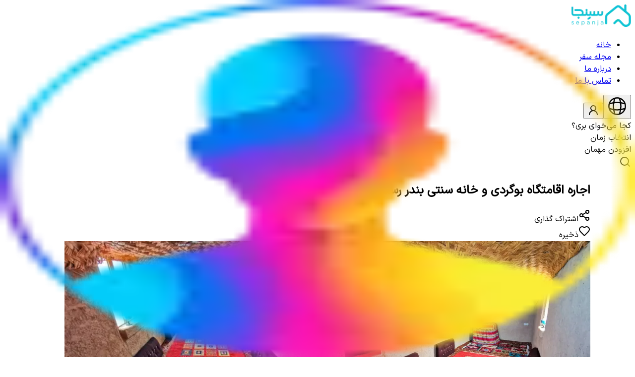

--- FILE ---
content_type: text/html; charset=utf-8
request_url: https://sepanja.com/accommodations/place-3243
body_size: 66723
content:
<!DOCTYPE html><html lang="fa" dir="rtl" class="__className_cb3b02"><head><meta charSet="utf-8"/><meta name="viewport" content="width=device-width, initial-scale=1, maximum-scale=1, user-scalable=no"/><link rel="preload" as="image" imageSrcSet="/_next/image?url=https%3A%2F%2Fapi.sepanja.com%2Fpublic%2Fuploads%2Fplace%2F3243%2F16084505779288.jpg&amp;w=16&amp;q=70 16w, /_next/image?url=https%3A%2F%2Fapi.sepanja.com%2Fpublic%2Fuploads%2Fplace%2F3243%2F16084505779288.jpg&amp;w=32&amp;q=70 32w, /_next/image?url=https%3A%2F%2Fapi.sepanja.com%2Fpublic%2Fuploads%2Fplace%2F3243%2F16084505779288.jpg&amp;w=48&amp;q=70 48w, /_next/image?url=https%3A%2F%2Fapi.sepanja.com%2Fpublic%2Fuploads%2Fplace%2F3243%2F16084505779288.jpg&amp;w=64&amp;q=70 64w, /_next/image?url=https%3A%2F%2Fapi.sepanja.com%2Fpublic%2Fuploads%2Fplace%2F3243%2F16084505779288.jpg&amp;w=96&amp;q=70 96w, /_next/image?url=https%3A%2F%2Fapi.sepanja.com%2Fpublic%2Fuploads%2Fplace%2F3243%2F16084505779288.jpg&amp;w=128&amp;q=70 128w, /_next/image?url=https%3A%2F%2Fapi.sepanja.com%2Fpublic%2Fuploads%2Fplace%2F3243%2F16084505779288.jpg&amp;w=256&amp;q=70 256w, /_next/image?url=https%3A%2F%2Fapi.sepanja.com%2Fpublic%2Fuploads%2Fplace%2F3243%2F16084505779288.jpg&amp;w=384&amp;q=70 384w, /_next/image?url=https%3A%2F%2Fapi.sepanja.com%2Fpublic%2Fuploads%2Fplace%2F3243%2F16084505779288.jpg&amp;w=640&amp;q=70 640w, /_next/image?url=https%3A%2F%2Fapi.sepanja.com%2Fpublic%2Fuploads%2Fplace%2F3243%2F16084505779288.jpg&amp;w=750&amp;q=70 750w, /_next/image?url=https%3A%2F%2Fapi.sepanja.com%2Fpublic%2Fuploads%2Fplace%2F3243%2F16084505779288.jpg&amp;w=828&amp;q=70 828w, /_next/image?url=https%3A%2F%2Fapi.sepanja.com%2Fpublic%2Fuploads%2Fplace%2F3243%2F16084505779288.jpg&amp;w=1080&amp;q=70 1080w, /_next/image?url=https%3A%2F%2Fapi.sepanja.com%2Fpublic%2Fuploads%2Fplace%2F3243%2F16084505779288.jpg&amp;w=1200&amp;q=70 1200w, /_next/image?url=https%3A%2F%2Fapi.sepanja.com%2Fpublic%2Fuploads%2Fplace%2F3243%2F16084505779288.jpg&amp;w=1920&amp;q=70 1920w, /_next/image?url=https%3A%2F%2Fapi.sepanja.com%2Fpublic%2Fuploads%2Fplace%2F3243%2F16084505779288.jpg&amp;w=2048&amp;q=70 2048w, /_next/image?url=https%3A%2F%2Fapi.sepanja.com%2Fpublic%2Fuploads%2Fplace%2F3243%2F16084505779288.jpg&amp;w=3840&amp;q=70 3840w" imageSizes="700px" fetchPriority="high"/><link rel="preload" as="image" imageSrcSet="/_next/image?url=https%3A%2F%2Fapi.sepanja.com%2Fpublic%2Fuploads%2Fplace%2F3243%2F16084505795982.jpg&amp;w=16&amp;q=70 16w, /_next/image?url=https%3A%2F%2Fapi.sepanja.com%2Fpublic%2Fuploads%2Fplace%2F3243%2F16084505795982.jpg&amp;w=32&amp;q=70 32w, /_next/image?url=https%3A%2F%2Fapi.sepanja.com%2Fpublic%2Fuploads%2Fplace%2F3243%2F16084505795982.jpg&amp;w=48&amp;q=70 48w, /_next/image?url=https%3A%2F%2Fapi.sepanja.com%2Fpublic%2Fuploads%2Fplace%2F3243%2F16084505795982.jpg&amp;w=64&amp;q=70 64w, /_next/image?url=https%3A%2F%2Fapi.sepanja.com%2Fpublic%2Fuploads%2Fplace%2F3243%2F16084505795982.jpg&amp;w=96&amp;q=70 96w, /_next/image?url=https%3A%2F%2Fapi.sepanja.com%2Fpublic%2Fuploads%2Fplace%2F3243%2F16084505795982.jpg&amp;w=128&amp;q=70 128w, /_next/image?url=https%3A%2F%2Fapi.sepanja.com%2Fpublic%2Fuploads%2Fplace%2F3243%2F16084505795982.jpg&amp;w=256&amp;q=70 256w, /_next/image?url=https%3A%2F%2Fapi.sepanja.com%2Fpublic%2Fuploads%2Fplace%2F3243%2F16084505795982.jpg&amp;w=384&amp;q=70 384w, /_next/image?url=https%3A%2F%2Fapi.sepanja.com%2Fpublic%2Fuploads%2Fplace%2F3243%2F16084505795982.jpg&amp;w=640&amp;q=70 640w, /_next/image?url=https%3A%2F%2Fapi.sepanja.com%2Fpublic%2Fuploads%2Fplace%2F3243%2F16084505795982.jpg&amp;w=750&amp;q=70 750w, /_next/image?url=https%3A%2F%2Fapi.sepanja.com%2Fpublic%2Fuploads%2Fplace%2F3243%2F16084505795982.jpg&amp;w=828&amp;q=70 828w, /_next/image?url=https%3A%2F%2Fapi.sepanja.com%2Fpublic%2Fuploads%2Fplace%2F3243%2F16084505795982.jpg&amp;w=1080&amp;q=70 1080w, /_next/image?url=https%3A%2F%2Fapi.sepanja.com%2Fpublic%2Fuploads%2Fplace%2F3243%2F16084505795982.jpg&amp;w=1200&amp;q=70 1200w, /_next/image?url=https%3A%2F%2Fapi.sepanja.com%2Fpublic%2Fuploads%2Fplace%2F3243%2F16084505795982.jpg&amp;w=1920&amp;q=70 1920w, /_next/image?url=https%3A%2F%2Fapi.sepanja.com%2Fpublic%2Fuploads%2Fplace%2F3243%2F16084505795982.jpg&amp;w=2048&amp;q=70 2048w, /_next/image?url=https%3A%2F%2Fapi.sepanja.com%2Fpublic%2Fuploads%2Fplace%2F3243%2F16084505795982.jpg&amp;w=3840&amp;q=70 3840w" imageSizes="320px" fetchPriority="high"/><link rel="preload" as="image" imageSrcSet="/_next/image?url=https%3A%2F%2Fapi.sepanja.com%2Fpublic%2Fuploads%2Fplace%2F3243%2F16084508649112.jpg&amp;w=16&amp;q=70 16w, /_next/image?url=https%3A%2F%2Fapi.sepanja.com%2Fpublic%2Fuploads%2Fplace%2F3243%2F16084508649112.jpg&amp;w=32&amp;q=70 32w, /_next/image?url=https%3A%2F%2Fapi.sepanja.com%2Fpublic%2Fuploads%2Fplace%2F3243%2F16084508649112.jpg&amp;w=48&amp;q=70 48w, /_next/image?url=https%3A%2F%2Fapi.sepanja.com%2Fpublic%2Fuploads%2Fplace%2F3243%2F16084508649112.jpg&amp;w=64&amp;q=70 64w, /_next/image?url=https%3A%2F%2Fapi.sepanja.com%2Fpublic%2Fuploads%2Fplace%2F3243%2F16084508649112.jpg&amp;w=96&amp;q=70 96w, /_next/image?url=https%3A%2F%2Fapi.sepanja.com%2Fpublic%2Fuploads%2Fplace%2F3243%2F16084508649112.jpg&amp;w=128&amp;q=70 128w, /_next/image?url=https%3A%2F%2Fapi.sepanja.com%2Fpublic%2Fuploads%2Fplace%2F3243%2F16084508649112.jpg&amp;w=256&amp;q=70 256w, /_next/image?url=https%3A%2F%2Fapi.sepanja.com%2Fpublic%2Fuploads%2Fplace%2F3243%2F16084508649112.jpg&amp;w=384&amp;q=70 384w, /_next/image?url=https%3A%2F%2Fapi.sepanja.com%2Fpublic%2Fuploads%2Fplace%2F3243%2F16084508649112.jpg&amp;w=640&amp;q=70 640w, /_next/image?url=https%3A%2F%2Fapi.sepanja.com%2Fpublic%2Fuploads%2Fplace%2F3243%2F16084508649112.jpg&amp;w=750&amp;q=70 750w, /_next/image?url=https%3A%2F%2Fapi.sepanja.com%2Fpublic%2Fuploads%2Fplace%2F3243%2F16084508649112.jpg&amp;w=828&amp;q=70 828w, /_next/image?url=https%3A%2F%2Fapi.sepanja.com%2Fpublic%2Fuploads%2Fplace%2F3243%2F16084508649112.jpg&amp;w=1080&amp;q=70 1080w, /_next/image?url=https%3A%2F%2Fapi.sepanja.com%2Fpublic%2Fuploads%2Fplace%2F3243%2F16084508649112.jpg&amp;w=1200&amp;q=70 1200w, /_next/image?url=https%3A%2F%2Fapi.sepanja.com%2Fpublic%2Fuploads%2Fplace%2F3243%2F16084508649112.jpg&amp;w=1920&amp;q=70 1920w, /_next/image?url=https%3A%2F%2Fapi.sepanja.com%2Fpublic%2Fuploads%2Fplace%2F3243%2F16084508649112.jpg&amp;w=2048&amp;q=70 2048w, /_next/image?url=https%3A%2F%2Fapi.sepanja.com%2Fpublic%2Fuploads%2Fplace%2F3243%2F16084508649112.jpg&amp;w=3840&amp;q=70 3840w" imageSizes="320px" fetchPriority="high"/><link rel="preload" as="image" imageSrcSet="/_next/image?url=https%3A%2F%2Fapi.sepanja.com%2Fpublic%2Fuploads%2Fplace%2F3243%2F16084508668643.jpg&amp;w=16&amp;q=70 16w, /_next/image?url=https%3A%2F%2Fapi.sepanja.com%2Fpublic%2Fuploads%2Fplace%2F3243%2F16084508668643.jpg&amp;w=32&amp;q=70 32w, /_next/image?url=https%3A%2F%2Fapi.sepanja.com%2Fpublic%2Fuploads%2Fplace%2F3243%2F16084508668643.jpg&amp;w=48&amp;q=70 48w, /_next/image?url=https%3A%2F%2Fapi.sepanja.com%2Fpublic%2Fuploads%2Fplace%2F3243%2F16084508668643.jpg&amp;w=64&amp;q=70 64w, /_next/image?url=https%3A%2F%2Fapi.sepanja.com%2Fpublic%2Fuploads%2Fplace%2F3243%2F16084508668643.jpg&amp;w=96&amp;q=70 96w, /_next/image?url=https%3A%2F%2Fapi.sepanja.com%2Fpublic%2Fuploads%2Fplace%2F3243%2F16084508668643.jpg&amp;w=128&amp;q=70 128w, /_next/image?url=https%3A%2F%2Fapi.sepanja.com%2Fpublic%2Fuploads%2Fplace%2F3243%2F16084508668643.jpg&amp;w=256&amp;q=70 256w, /_next/image?url=https%3A%2F%2Fapi.sepanja.com%2Fpublic%2Fuploads%2Fplace%2F3243%2F16084508668643.jpg&amp;w=384&amp;q=70 384w, /_next/image?url=https%3A%2F%2Fapi.sepanja.com%2Fpublic%2Fuploads%2Fplace%2F3243%2F16084508668643.jpg&amp;w=640&amp;q=70 640w, /_next/image?url=https%3A%2F%2Fapi.sepanja.com%2Fpublic%2Fuploads%2Fplace%2F3243%2F16084508668643.jpg&amp;w=750&amp;q=70 750w, /_next/image?url=https%3A%2F%2Fapi.sepanja.com%2Fpublic%2Fuploads%2Fplace%2F3243%2F16084508668643.jpg&amp;w=828&amp;q=70 828w, /_next/image?url=https%3A%2F%2Fapi.sepanja.com%2Fpublic%2Fuploads%2Fplace%2F3243%2F16084508668643.jpg&amp;w=1080&amp;q=70 1080w, /_next/image?url=https%3A%2F%2Fapi.sepanja.com%2Fpublic%2Fuploads%2Fplace%2F3243%2F16084508668643.jpg&amp;w=1200&amp;q=70 1200w, /_next/image?url=https%3A%2F%2Fapi.sepanja.com%2Fpublic%2Fuploads%2Fplace%2F3243%2F16084508668643.jpg&amp;w=1920&amp;q=70 1920w, /_next/image?url=https%3A%2F%2Fapi.sepanja.com%2Fpublic%2Fuploads%2Fplace%2F3243%2F16084508668643.jpg&amp;w=2048&amp;q=70 2048w, /_next/image?url=https%3A%2F%2Fapi.sepanja.com%2Fpublic%2Fuploads%2Fplace%2F3243%2F16084508668643.jpg&amp;w=3840&amp;q=70 3840w" imageSizes="320px" fetchPriority="high"/><link rel="preload" as="image" imageSrcSet="/_next/image?url=https%3A%2F%2Fapi.sepanja.com%2Fpublic%2Fuploads%2Fplace%2F3243%2F16084508703104.jpg&amp;w=16&amp;q=70 16w, /_next/image?url=https%3A%2F%2Fapi.sepanja.com%2Fpublic%2Fuploads%2Fplace%2F3243%2F16084508703104.jpg&amp;w=32&amp;q=70 32w, /_next/image?url=https%3A%2F%2Fapi.sepanja.com%2Fpublic%2Fuploads%2Fplace%2F3243%2F16084508703104.jpg&amp;w=48&amp;q=70 48w, /_next/image?url=https%3A%2F%2Fapi.sepanja.com%2Fpublic%2Fuploads%2Fplace%2F3243%2F16084508703104.jpg&amp;w=64&amp;q=70 64w, /_next/image?url=https%3A%2F%2Fapi.sepanja.com%2Fpublic%2Fuploads%2Fplace%2F3243%2F16084508703104.jpg&amp;w=96&amp;q=70 96w, /_next/image?url=https%3A%2F%2Fapi.sepanja.com%2Fpublic%2Fuploads%2Fplace%2F3243%2F16084508703104.jpg&amp;w=128&amp;q=70 128w, /_next/image?url=https%3A%2F%2Fapi.sepanja.com%2Fpublic%2Fuploads%2Fplace%2F3243%2F16084508703104.jpg&amp;w=256&amp;q=70 256w, /_next/image?url=https%3A%2F%2Fapi.sepanja.com%2Fpublic%2Fuploads%2Fplace%2F3243%2F16084508703104.jpg&amp;w=384&amp;q=70 384w, /_next/image?url=https%3A%2F%2Fapi.sepanja.com%2Fpublic%2Fuploads%2Fplace%2F3243%2F16084508703104.jpg&amp;w=640&amp;q=70 640w, /_next/image?url=https%3A%2F%2Fapi.sepanja.com%2Fpublic%2Fuploads%2Fplace%2F3243%2F16084508703104.jpg&amp;w=750&amp;q=70 750w, /_next/image?url=https%3A%2F%2Fapi.sepanja.com%2Fpublic%2Fuploads%2Fplace%2F3243%2F16084508703104.jpg&amp;w=828&amp;q=70 828w, /_next/image?url=https%3A%2F%2Fapi.sepanja.com%2Fpublic%2Fuploads%2Fplace%2F3243%2F16084508703104.jpg&amp;w=1080&amp;q=70 1080w, /_next/image?url=https%3A%2F%2Fapi.sepanja.com%2Fpublic%2Fuploads%2Fplace%2F3243%2F16084508703104.jpg&amp;w=1200&amp;q=70 1200w, /_next/image?url=https%3A%2F%2Fapi.sepanja.com%2Fpublic%2Fuploads%2Fplace%2F3243%2F16084508703104.jpg&amp;w=1920&amp;q=70 1920w, /_next/image?url=https%3A%2F%2Fapi.sepanja.com%2Fpublic%2Fuploads%2Fplace%2F3243%2F16084508703104.jpg&amp;w=2048&amp;q=70 2048w, /_next/image?url=https%3A%2F%2Fapi.sepanja.com%2Fpublic%2Fuploads%2Fplace%2F3243%2F16084508703104.jpg&amp;w=3840&amp;q=70 3840w" imageSizes="320px" fetchPriority="high"/><link rel="stylesheet" href="/_next/static/css/4db13620ed5b01bc.css" data-precedence="next"/><link rel="stylesheet" href="/_next/static/css/f09ebf2962d1bc14.css" data-precedence="next"/><link rel="stylesheet" href="/_next/static/css/85eae1a6394818bc.css" data-precedence="next"/><link rel="stylesheet" href="/_next/static/css/30ed0e4cd604b851.css" data-precedence="next"/><link rel="stylesheet" href="/_next/static/css/7c25ef1d5cdc2eda.css" data-precedence="next"/><link rel="stylesheet" href="/_next/static/css/2e85c571399b9690.css" data-precedence="next"/><link rel="preload" as="script" fetchPriority="low" href="/_next/static/chunks/webpack-8625caa9905fd70b.js"/><script src="/_next/static/chunks/4bd1b696-5aa8e668ec5b52c5.js" async=""></script><script src="/_next/static/chunks/5964-949ec9c4f6d4aab1.js" async=""></script><script src="/_next/static/chunks/main-app-4fb5ac5933f18a99.js" async=""></script><script src="/_next/static/chunks/4277-a63279e47c558cda.js" async=""></script><script src="/_next/static/chunks/app/not-found-ba923569b6fe6b0e.js" async=""></script><script src="/_next/static/chunks/6453-0271382500c07cfe.js" async=""></script><script src="/_next/static/chunks/3464-f85cbf354f95f888.js" async=""></script><script src="/_next/static/chunks/7244-b246d65aa67364bb.js" async=""></script><script src="/_next/static/chunks/6722-80dfa89939674296.js" async=""></script><script src="/_next/static/chunks/3063-3bd874e4282df4f8.js" async=""></script><script src="/_next/static/chunks/2108-1dc98ada80f02474.js" async=""></script><script src="/_next/static/chunks/8260-f5a50ef5abd3ce29.js" async=""></script><script src="/_next/static/chunks/4930-668ddb1f9fa3791e.js" async=""></script><script src="/_next/static/chunks/3652-75e6fbac1f3cee3f.js" async=""></script><script src="/_next/static/chunks/7548-7dbe3b56df5d0652.js" async=""></script><script src="/_next/static/chunks/app/%5Blocale%5D/(public)/layout-92656ff4265b7ff3.js" async=""></script><script src="/_next/static/chunks/app/%5Blocale%5D/(public)/(main)/layout-2de25a08957354fa.js" async=""></script><script src="/_next/static/chunks/13b76428-a8cda74c313da51b.js" async=""></script><script src="/_next/static/chunks/8e1d74a4-4f759a2576486b47.js" async=""></script><script src="/_next/static/chunks/f8025e75-29a461749de1759d.js" async=""></script><script src="/_next/static/chunks/795d4814-4cb341ab79aa1d8c.js" async=""></script><script src="/_next/static/chunks/53c13509-61d01e6cdec92c40.js" async=""></script><script src="/_next/static/chunks/ee560e2c-d32044d20c8f5d05.js" async=""></script><script src="/_next/static/chunks/3057-276ef79681ef1238.js" async=""></script><script src="/_next/static/chunks/1224-a25b637388b35b78.js" async=""></script><script src="/_next/static/chunks/7849-e76bbe8b007fbc55.js" async=""></script><script src="/_next/static/chunks/1345-0862f8b8f119ee48.js" async=""></script><script src="/_next/static/chunks/6165-dae5d12c5e49d855.js" async=""></script><script src="/_next/static/chunks/8492-9e30e86c41465ab5.js" async=""></script><script src="/_next/static/chunks/2840-6e8db69357b2d4c1.js" async=""></script><script src="/_next/static/chunks/7469-fb85057f32e7e2ad.js" async=""></script><script src="/_next/static/chunks/6439-e9536ed776f7ecd3.js" async=""></script><script src="/_next/static/chunks/589-c8944485e16ef15d.js" async=""></script><script src="/_next/static/chunks/352-18ccbd05e2f59621.js" async=""></script><script src="/_next/static/chunks/3694-f60c5679e2c513f6.js" async=""></script><script src="/_next/static/chunks/6221-6c684ba155a4eb9c.js" async=""></script><script src="/_next/static/chunks/8164-ec6c559932b5fd9d.js" async=""></script><script src="/_next/static/chunks/2521-d25c435c2363efa7.js" async=""></script><script src="/_next/static/chunks/3782-53184a8dd98b9555.js" async=""></script><script src="/_next/static/chunks/1840-c0ae0426198e2794.js" async=""></script><script src="/_next/static/chunks/app/%5Blocale%5D/(public)/(main)/accommodations/%5Bslug%5D/page-30a4073ed84b65e7.js" async=""></script><script src="/_next/static/chunks/2906-b3e4a2df8ad462af.js" async=""></script><script src="/_next/static/chunks/app/%5Blocale%5D/layout-7394b6b16497cd4c.js" async=""></script><script src="/_next/static/chunks/app/%5Blocale%5D/(auth)/layout-dcb809873d49f04a.js" async=""></script><link rel="preload" href="/_next/static/chunks/6408-b4176179970bb035.js" as="script" fetchPriority="low"/><link rel="preload" href="/_next/static/chunks/4709-068cbd55014c6f27.js" as="script" fetchPriority="low"/><link rel="preload" href="/_next/static/chunks/9949.dfe7e5222b453095.js" as="script" fetchPriority="low"/><link rel="preload" href="/_next/static/chunks/4335.7c311a0e0c21e24b.js" as="script" fetchPriority="low"/><link rel="preload" href="/_next/static/chunks/3615.f6b4972ddeff566d.js" as="script" fetchPriority="low"/><link rel="preload" href="/_next/static/chunks/5816.6bde49373f07df71.js" as="script" fetchPriority="low"/><link rel="preconnect" href="https://api.sepanja.com" crossorigin=""/><link rel="dns-prefetch" href="https://api.sepanja.com"/><link rel="preconnect" href="https://cms.sepanja.com" crossorigin=""/><link rel="dns-prefetch" href="https://cms.sepanja.com"/><meta name="theme-color" content="#3495db"/><meta name="color-scheme" content="light"/><title>اجاره اقامتگاه بوگردی و خانه سنتی بندر رستمی بوشهر - 1 |  سپنجا</title><meta name="description" content="اجاره بومگردی شهری در دلوار | اجاره اقامتگاه بوگردی و خانه سنتی بندر رستمی بوشهر - 1. با ظرفیت تا 6 نفر. قیمت و اجاره آنلاین در سپنجا."/><meta name="application-name" content="سپنجا"/><meta name="author" content="سپنجا"/><link rel="manifest" href="/manifest.webmanifest"/><meta name="keywords" content="اجاره بومگردی در دلوار,اجاره بومگردی شهری,بومگردی دلوار,اجاره روزانه بومگردی در دلوار,رزرو بومگردی اجاره اقامتگاه بوگردی و خانه سنتی بندر رستمی بوشهر - 1,قیمت اجاره بومگردی دلوار,بومگردی برای 6 نفر در دلوار,اجاره اقامتگاه بوگردی و خانه سنتی بندر رستمی بوشهر - 1 دلوار,اجاره بومگردی مبله در دلوار,بومگردی در دلوار"/><meta name="creator" content="سپنجا"/><meta name="publisher" content="سپنجا"/><meta name="robots" content="index, follow, nocache"/><meta name="google" content="notranslate"/><meta name="twitter:widgets:csp" content="on"/><meta name="mobile-web-app-capable" content="yes"/><meta name="apple-mobile-web-app-capable" content="yes"/><meta name="application-name" content="سپنجا | اجاره ویلا، سوئیت و بومگردی"/><meta name="theme-color" content="#3495db"/><meta name="format-detection" content="telephone=no"/><meta name="referrer" content="no-referrer-when-downgrade"/><meta name="manifest" content="/manifest.json"/><meta name="apple-touch-icon" content="/icons/icon-192x192.png"/><meta name="og:site_name" content="سپنجا"/><meta name="og:locale" content="fa_IR"/><meta name="twitter:card" content="summary_large_image"/><link rel="canonical" href="https://localhost:3000/accommodations/place-3243"/><link rel="alternate" hrefLang="en-US" href="https://localhost:3000/en/accommodations/place-3243"/><link rel="alternate" hrefLang="x-default" href="https://localhost:3000/accommodations/place-3243"/><meta name="mobile-web-app-capable" content="yes"/><meta name="apple-mobile-web-app-title" content="سپنجا | اجاره ویلا، سوئیت و بومگردی"/><meta name="apple-mobile-web-app-status-bar-style" content="default"/><meta property="og:title" content="اجاره اقامتگاه بوگردی و خانه سنتی بندر رستمی بوشهر - 1 |  سپنجا"/><meta property="og:description" content="اجاره بومگردی شهری در دلوار | اجاره اقامتگاه بوگردی و خانه سنتی بندر رستمی بوشهر - 1. با ظرفیت تا 6 نفر. قیمت و اجاره آنلاین در سپنجا."/><meta property="og:url" content="https://localhost:3000/fa/accommodations/place-3243"/><meta property="og:site_name" content="سپنجا"/><meta property="og:locale" content="fa"/><meta property="og:image" content="https://api.sepanja.com/public/uploads/place/3243/16084517565202.jpg"/><meta property="og:image:width" content="1200"/><meta property="og:image:height" content="630"/><meta property="og:image:alt" content="اجاره اقامتگاه بوگردی و خانه سنتی بندر رستمی بوشهر - 1 |  سپنجا"/><meta property="og:image" content="https://api.sepanja.com/public/uploads/place/3243/16084517566449.jpg"/><meta property="og:image:width" content="1200"/><meta property="og:image:height" content="630"/><meta property="og:image:alt" content="اجاره اقامتگاه بوگردی و خانه سنتی بندر رستمی بوشهر - 1 |  سپنجا"/><meta property="og:image" content="https://api.sepanja.com/public/uploads/place/3243/16084509212346.jpg"/><meta property="og:image:width" content="1200"/><meta property="og:image:height" content="630"/><meta property="og:image:alt" content="اجاره اقامتگاه بوگردی و خانه سنتی بندر رستمی بوشهر - 1 |  سپنجا"/><meta property="og:image" content="https://api.sepanja.com/public/uploads/place/3243/16084509005988.jpg"/><meta property="og:image:width" content="1200"/><meta property="og:image:height" content="630"/><meta property="og:image:alt" content="اجاره اقامتگاه بوگردی و خانه سنتی بندر رستمی بوشهر - 1 |  سپنجا"/><meta property="og:image" content="https://api.sepanja.com/public/uploads/place/3243/16084509005351.jpg"/><meta property="og:image:width" content="1200"/><meta property="og:image:height" content="630"/><meta property="og:image:alt" content="اجاره اقامتگاه بوگردی و خانه سنتی بندر رستمی بوشهر - 1 |  سپنجا"/><meta property="og:image" content="https://api.sepanja.com/public/uploads/place/3243/16084508797246.jpg"/><meta property="og:image:width" content="1200"/><meta property="og:image:height" content="630"/><meta property="og:image:alt" content="اجاره اقامتگاه بوگردی و خانه سنتی بندر رستمی بوشهر - 1 |  سپنجا"/><meta property="og:image" content="https://api.sepanja.com/public/uploads/place/3243/16084508744701.jpg"/><meta property="og:image:width" content="1200"/><meta property="og:image:height" content="630"/><meta property="og:image:alt" content="اجاره اقامتگاه بوگردی و خانه سنتی بندر رستمی بوشهر - 1 |  سپنجا"/><meta property="og:image" content="https://api.sepanja.com/public/uploads/place/3243/16084508738084.jpg"/><meta property="og:image:width" content="1200"/><meta property="og:image:height" content="630"/><meta property="og:image:alt" content="اجاره اقامتگاه بوگردی و خانه سنتی بندر رستمی بوشهر - 1 |  سپنجا"/><meta property="og:image" content="https://api.sepanja.com/public/uploads/place/3243/16084508703104.jpg"/><meta property="og:image:width" content="1200"/><meta property="og:image:height" content="630"/><meta property="og:image:alt" content="اجاره اقامتگاه بوگردی و خانه سنتی بندر رستمی بوشهر - 1 |  سپنجا"/><meta property="og:image" content="https://api.sepanja.com/public/uploads/place/3243/16084508668643.jpg"/><meta property="og:image:width" content="1200"/><meta property="og:image:height" content="630"/><meta property="og:image:alt" content="اجاره اقامتگاه بوگردی و خانه سنتی بندر رستمی بوشهر - 1 |  سپنجا"/><meta property="og:image" content="https://api.sepanja.com/public/uploads/place/3243/16084508649112.jpg"/><meta property="og:image:width" content="1200"/><meta property="og:image:height" content="630"/><meta property="og:image:alt" content="اجاره اقامتگاه بوگردی و خانه سنتی بندر رستمی بوشهر - 1 |  سپنجا"/><meta property="og:image" content="https://api.sepanja.com/public/uploads/place/3243/16084505795982.jpg"/><meta property="og:image:width" content="1200"/><meta property="og:image:height" content="630"/><meta property="og:image:alt" content="اجاره اقامتگاه بوگردی و خانه سنتی بندر رستمی بوشهر - 1 |  سپنجا"/><meta property="og:image" content="https://api.sepanja.com/public/uploads/place/3243/16084505779288.jpg"/><meta property="og:image:width" content="1200"/><meta property="og:image:height" content="630"/><meta property="og:image:alt" content="اجاره اقامتگاه بوگردی و خانه سنتی بندر رستمی بوشهر - 1 |  سپنجا"/><meta property="og:type" content="website"/><meta name="twitter:card" content="summary_large_image"/><meta name="twitter:site" content="@sepanja3"/><meta name="twitter:creator" content="@sepanja3"/><meta name="twitter:title" content="اجاره اقامتگاه بوگردی و خانه سنتی بندر رستمی بوشهر - 1 |  سپنجا"/><meta name="twitter:description" content="اجاره بومگردی شهری در دلوار | اجاره اقامتگاه بوگردی و خانه سنتی بندر رستمی بوشهر - 1. با ظرفیت تا 6 نفر. قیمت و اجاره آنلاین در سپنجا."/><meta name="twitter:image" content="https://api.sepanja.com/public/uploads/place/3243/16084517565202.jpg"/><meta name="twitter:image:width" content="1200"/><meta name="twitter:image:height" content="630"/><meta name="twitter:image:alt" content="اجاره اقامتگاه بوگردی و خانه سنتی بندر رستمی بوشهر - 1 |  سپنجا"/><meta name="twitter:image" content="https://api.sepanja.com/public/uploads/place/3243/16084517566449.jpg"/><meta name="twitter:image:width" content="1200"/><meta name="twitter:image:height" content="630"/><meta name="twitter:image:alt" content="اجاره اقامتگاه بوگردی و خانه سنتی بندر رستمی بوشهر - 1 |  سپنجا"/><meta name="twitter:image" content="https://api.sepanja.com/public/uploads/place/3243/16084509212346.jpg"/><meta name="twitter:image:width" content="1200"/><meta name="twitter:image:height" content="630"/><meta name="twitter:image:alt" content="اجاره اقامتگاه بوگردی و خانه سنتی بندر رستمی بوشهر - 1 |  سپنجا"/><meta name="twitter:image" content="https://api.sepanja.com/public/uploads/place/3243/16084509005988.jpg"/><meta name="twitter:image:width" content="1200"/><meta name="twitter:image:height" content="630"/><meta name="twitter:image:alt" content="اجاره اقامتگاه بوگردی و خانه سنتی بندر رستمی بوشهر - 1 |  سپنجا"/><meta name="twitter:image" content="https://api.sepanja.com/public/uploads/place/3243/16084509005351.jpg"/><meta name="twitter:image:width" content="1200"/><meta name="twitter:image:height" content="630"/><meta name="twitter:image:alt" content="اجاره اقامتگاه بوگردی و خانه سنتی بندر رستمی بوشهر - 1 |  سپنجا"/><meta name="twitter:image" content="https://api.sepanja.com/public/uploads/place/3243/16084508797246.jpg"/><meta name="twitter:image:width" content="1200"/><meta name="twitter:image:height" content="630"/><meta name="twitter:image:alt" content="اجاره اقامتگاه بوگردی و خانه سنتی بندر رستمی بوشهر - 1 |  سپنجا"/><meta name="twitter:image" content="https://api.sepanja.com/public/uploads/place/3243/16084508744701.jpg"/><meta name="twitter:image:width" content="1200"/><meta name="twitter:image:height" content="630"/><meta name="twitter:image:alt" content="اجاره اقامتگاه بوگردی و خانه سنتی بندر رستمی بوشهر - 1 |  سپنجا"/><meta name="twitter:image" content="https://api.sepanja.com/public/uploads/place/3243/16084508738084.jpg"/><meta name="twitter:image:width" content="1200"/><meta name="twitter:image:height" content="630"/><meta name="twitter:image:alt" content="اجاره اقامتگاه بوگردی و خانه سنتی بندر رستمی بوشهر - 1 |  سپنجا"/><meta name="twitter:image" content="https://api.sepanja.com/public/uploads/place/3243/16084508703104.jpg"/><meta name="twitter:image:width" content="1200"/><meta name="twitter:image:height" content="630"/><meta name="twitter:image:alt" content="اجاره اقامتگاه بوگردی و خانه سنتی بندر رستمی بوشهر - 1 |  سپنجا"/><meta name="twitter:image" content="https://api.sepanja.com/public/uploads/place/3243/16084508668643.jpg"/><meta name="twitter:image:width" content="1200"/><meta name="twitter:image:height" content="630"/><meta name="twitter:image:alt" content="اجاره اقامتگاه بوگردی و خانه سنتی بندر رستمی بوشهر - 1 |  سپنجا"/><meta name="twitter:image" content="https://api.sepanja.com/public/uploads/place/3243/16084508649112.jpg"/><meta name="twitter:image:width" content="1200"/><meta name="twitter:image:height" content="630"/><meta name="twitter:image:alt" content="اجاره اقامتگاه بوگردی و خانه سنتی بندر رستمی بوشهر - 1 |  سپنجا"/><meta name="twitter:image" content="https://api.sepanja.com/public/uploads/place/3243/16084505795982.jpg"/><meta name="twitter:image:width" content="1200"/><meta name="twitter:image:height" content="630"/><meta name="twitter:image:alt" content="اجاره اقامتگاه بوگردی و خانه سنتی بندر رستمی بوشهر - 1 |  سپنجا"/><meta name="twitter:image" content="https://api.sepanja.com/public/uploads/place/3243/16084505779288.jpg"/><meta name="twitter:image:width" content="1200"/><meta name="twitter:image:height" content="630"/><meta name="twitter:image:alt" content="اجاره اقامتگاه بوگردی و خانه سنتی بندر رستمی بوشهر - 1 |  سپنجا"/><link rel="shortcut icon" href="/icons/icon-72x72.png"/><link rel="icon" href="/favicon.ico" type="image/x-icon" sizes="48x48"/><link rel="icon" href="/icons/icon-72x72.png"/><link rel="icon" href="/icons/icon-96x96.png"/><link rel="icon" href="/icons/icon-128x128.png"/><link rel="icon" href="/icons/icon-144x144.png"/><link rel="icon" href="/icons/icon-152x152.png"/><link rel="icon" href="/icons/icon-192x192.png"/><link rel="icon" href="/icons/icon-384x384.png"/><link rel="icon" href="/icons/icon-512x512.png"/><link rel="apple-touch-icon" href="/icons/icon-152x152.png"/><link rel="mask-icon" href="/icons/favicon.svg" color="#3495db"/><script src="/_next/static/chunks/polyfills-42372ed130431b0a.js" noModule=""></script></head><body><div hidden=""><!--$--><!--/$--></div><!--$!--><template data-dgst="BAILOUT_TO_CLIENT_SIDE_RENDERING"></template><!--/$--><!--$!--><template data-dgst="BAILOUT_TO_CLIENT_SIDE_RENDERING"></template><!--/$--><!--$--><!--$?--><template id="B:0"></template><div class="bg-[#fafafa] container space-y-2 py-2"><div class="h-full flex justify-between items-center"><div class="animate-pulse bg-gray-200 rounded w-30 h-11 rounded-2xl"></div><div class="flex gap-6"><div class="animate-pulse bg-gray-200 rounded size-8 rounded-2xl"></div><div class="animate-pulse bg-gray-200 rounded size-8 rounded-2xl"></div></div></div><div class="w-full h-12 opacity-0"></div></div><!--/$--><!--/$--><main class="accommodation-container"><!--$?--><template id="B:1"></template><div class="flex items-center justify-between mt-10"><div data-slot="skeleton" class="bg-gray-200 animate-pulse rounded-md h-10 w-2/5"></div><div data-slot="skeleton" class="bg-gray-200 animate-pulse rounded-md h-10 w-30"></div></div><div class="grid grid-cols-4 grid-rows-2 gap-2 aspect-[2.6/1] mt-4 [&amp;_*]:rounded-none"><div data-slot="skeleton" class="bg-gray-200 animate-pulse rounded-md col-start-1 row-start-1 col-span-2 row-span-2 rounded-ss-2xl! rounded-es-2xl!"></div><div data-slot="skeleton" class="bg-gray-200 animate-pulse rounded-md col-start-3 row-start-1!"></div><div data-slot="skeleton" class="bg-gray-200 animate-pulse rounded-md col-start-3 row-start-2!"></div><div data-slot="skeleton" class="bg-gray-200 animate-pulse rounded-md col-start-4 row-start-1! rounded-ee-2xl! rounded-se-2xl!"></div><div data-slot="skeleton" class="bg-gray-200 animate-pulse rounded-md col-start-4 row-start-2! rounded-ee-2xl! rounded-se-2xl!"></div></div><!--/$--><div class="grid grid-cols-1 lg:grid-cols-12 mt-4 gap-5"><div class="lg:col-span-8"><section><!--$?--><template id="B:2"></template><div class="flex gap-2 items-center"><div data-slot="skeleton" class="bg-gray-200 animate-pulse rounded-full size-14"></div><div><div data-slot="skeleton" class="bg-gray-200 animate-pulse rounded-full w-40 h-4"></div><div data-slot="skeleton" class="bg-gray-200 animate-pulse rounded-full w-40 h-4 mt-2"></div></div></div><!--/$--><hr class="my-4"/><!--$?--><template id="B:3"></template><div><div data-slot="skeleton" class="bg-gray-200 animate-pulse rounded-full w-40 h-4"></div><div data-slot="skeleton" class="bg-gray-200 animate-pulse rounded-full w-40 h-4 mt-2"></div></div><!--/$--><hr class="my-4"/><!--$?--><template id="B:4"></template><div class="flex gap-4"><div class="grid grid-cols-1 justify-center max-w-fit"><div data-slot="skeleton" class="bg-gray-200 animate-pulse rounded-full size-18 mx-auto"></div><div data-slot="skeleton" class="bg-gray-200 animate-pulse rounded-full w-20 h-5 mt-2"></div></div><div class="grid grid-cols-1 justify-center max-w-fit"><div data-slot="skeleton" class="bg-gray-200 animate-pulse rounded-full size-18 mx-auto"></div><div data-slot="skeleton" class="bg-gray-200 animate-pulse rounded-full w-20 h-5 mt-2"></div></div><div class="grid grid-cols-1 justify-center max-w-fit"><div data-slot="skeleton" class="bg-gray-200 animate-pulse rounded-full size-18 mx-auto"></div><div data-slot="skeleton" class="bg-gray-200 animate-pulse rounded-full w-20 h-5 mt-2"></div></div><div class="grid grid-cols-1 justify-center max-w-fit"><div data-slot="skeleton" class="bg-gray-200 animate-pulse rounded-full size-18 mx-auto"></div><div data-slot="skeleton" class="bg-gray-200 animate-pulse rounded-full w-20 h-5 mt-2"></div></div><div class="grid grid-cols-1 justify-center max-w-fit"><div data-slot="skeleton" class="bg-gray-200 animate-pulse rounded-full size-18 mx-auto"></div><div data-slot="skeleton" class="bg-gray-200 animate-pulse rounded-full w-20 h-5 mt-2"></div></div></div><div data-slot="skeleton" class="bg-gray-200 animate-pulse rounded-full w-full h-[1px] my-12"></div><div><div data-slot="skeleton" class="bg-gray-200 animate-pulse rounded-full w-50 h-5"></div><div data-slot="skeleton" class="bg-gray-200 animate-pulse rounded-full w-full h-2 mt-4"></div><div data-slot="skeleton" class="bg-gray-200 animate-pulse rounded-full w-full h-2 mt-2"></div><div data-slot="skeleton" class="bg-gray-200 animate-pulse rounded-full w-full h-2 mt-2"></div><div data-slot="skeleton" class="bg-gray-200 animate-pulse rounded-full w-full h-2 mt-2"></div></div><!--/$--></section><hr class="mt-4 mb-8"/><section><!--$?--><template id="B:5"></template><div class="space-y-4 lg:space-y-6 py-1 px-4 lg:px-0 overflow-auto max-h-[calc(80vh-80px)]"><div data-slot="skeleton" class="bg-gray-200 animate-pulse rounded-full w-30 h-5"></div><div class="grid grid-cols-1 md:grid-cols-2 lg:grid-cols-4 gap-4"><div class="flex gap-1"><div data-slot="skeleton" class="bg-gray-200 animate-pulse size-7 min-w-7 rounded-full"></div><div class="w-full space-y-1"><div data-slot="skeleton" class="bg-gray-200 animate-pulse rounded-md h-4"></div><div data-slot="skeleton" class="bg-gray-200 animate-pulse rounded-md h-3"></div></div></div><div class="flex gap-1"><div data-slot="skeleton" class="bg-gray-200 animate-pulse size-7 min-w-7 rounded-full"></div><div class="w-full space-y-1"><div data-slot="skeleton" class="bg-gray-200 animate-pulse rounded-md h-4"></div><div data-slot="skeleton" class="bg-gray-200 animate-pulse rounded-md h-3"></div></div></div><div class="flex gap-1"><div data-slot="skeleton" class="bg-gray-200 animate-pulse size-7 min-w-7 rounded-full"></div><div class="w-full space-y-1"><div data-slot="skeleton" class="bg-gray-200 animate-pulse rounded-md h-4"></div><div data-slot="skeleton" class="bg-gray-200 animate-pulse rounded-md h-3"></div></div></div><div class="flex gap-1"><div data-slot="skeleton" class="bg-gray-200 animate-pulse size-7 min-w-7 rounded-full"></div><div class="w-full space-y-1"><div data-slot="skeleton" class="bg-gray-200 animate-pulse rounded-md h-4"></div><div data-slot="skeleton" class="bg-gray-200 animate-pulse rounded-md h-3"></div></div></div><div class="flex gap-1"><div data-slot="skeleton" class="bg-gray-200 animate-pulse size-7 min-w-7 rounded-full"></div><div class="w-full space-y-1"><div data-slot="skeleton" class="bg-gray-200 animate-pulse rounded-md h-4"></div><div data-slot="skeleton" class="bg-gray-200 animate-pulse rounded-md h-3"></div></div></div><div class="flex gap-1"><div data-slot="skeleton" class="bg-gray-200 animate-pulse size-7 min-w-7 rounded-full"></div><div class="w-full space-y-1"><div data-slot="skeleton" class="bg-gray-200 animate-pulse rounded-md h-4"></div><div data-slot="skeleton" class="bg-gray-200 animate-pulse rounded-md h-3"></div></div></div><div class="flex gap-1"><div data-slot="skeleton" class="bg-gray-200 animate-pulse size-7 min-w-7 rounded-full"></div><div class="w-full space-y-1"><div data-slot="skeleton" class="bg-gray-200 animate-pulse rounded-md h-4"></div><div data-slot="skeleton" class="bg-gray-200 animate-pulse rounded-md h-3"></div></div></div><div class="flex gap-1"><div data-slot="skeleton" class="bg-gray-200 animate-pulse size-7 min-w-7 rounded-full"></div><div class="w-full space-y-1"><div data-slot="skeleton" class="bg-gray-200 animate-pulse rounded-md h-4"></div><div data-slot="skeleton" class="bg-gray-200 animate-pulse rounded-md h-3"></div></div></div><div class="flex gap-1"><div data-slot="skeleton" class="bg-gray-200 animate-pulse size-7 min-w-7 rounded-full"></div><div class="w-full space-y-1"><div data-slot="skeleton" class="bg-gray-200 animate-pulse rounded-md h-4"></div><div data-slot="skeleton" class="bg-gray-200 animate-pulse rounded-md h-3"></div></div></div><div class="flex gap-1"><div data-slot="skeleton" class="bg-gray-200 animate-pulse size-7 min-w-7 rounded-full"></div><div class="w-full space-y-1"><div data-slot="skeleton" class="bg-gray-200 animate-pulse rounded-md h-4"></div><div data-slot="skeleton" class="bg-gray-200 animate-pulse rounded-md h-3"></div></div></div></div></div><!--/$--></section><hr class="mt-4 mb-8"/><!--$?--><template id="B:6"></template>...<!--/$--><hr class="my-4"/><section class="mt-4"><div data-slot="skeleton" class="bg-gray-200 animate-pulse rounded-md h-10"></div><div class="grid grid-cols-2 gap-3 mt-2"><div data-slot="skeleton" class="bg-gray-200 animate-pulse aspect-[1/1] rounded-2xl"></div><div data-slot="skeleton" class="bg-gray-200 animate-pulse aspect-[1/1] rounded-2xl"></div></div><div class=" flex flex-col gap-2 text-p3 mt-2"><p class="flex text-brand-green-medium gap-1"><svg xmlns="http://www.w3.org/2000/svg" width="16" height="16" viewBox="0 0 24 24" fill="none"><path d="m13.26 3.6-8.21 8.69c-.31.33-.61.98-.67 1.43l-.37 3.24c-.13 1.17.71 1.97 1.87 1.77l3.22-.55c.45-.08 1.08-.41 1.39-.75l8.21-8.69c1.42-1.5 2.06-3.21-.15-5.3-2.2-2.07-3.87-1.34-5.29.16Z" stroke="green" stroke-width="1.5" stroke-miterlimit="10" stroke-linecap="round" stroke-linejoin="round"></path><path d="M11.89 5.05a6.126 6.126 0 0 0 5.45 5.15M3 22h18" stroke="green" stroke-width="1.5" stroke-miterlimit="10" stroke-linecap="round" stroke-linejoin="round"></path></svg>تاریخ آخرین ویرایش اقامتگاه<!-- -->:<!-- --> <!-- -->—</p><p class="flex items-center text-brand-red gap-1"><svg xmlns="http://www.w3.org/2000/svg" width="16" height="16" viewBox="0 0 24 24" fill="none"><path d="M12 9v5M12 21.41H5.94c-3.47 0-4.92-2.48-3.24-5.51l3.12-5.62L8.76 5c1.78-3.21 4.7-3.21 6.48 0l2.94 5.29 3.12 5.62c1.68 3.03.22 5.51-3.24 5.51H12v-.01Z" stroke="red" stroke-width="1.5" stroke-linecap="round" stroke-linejoin="round"></path><path d="M11.995 17h.009" stroke="red" stroke-width="2" stroke-linecap="round" stroke-linejoin="round"></path></svg>در صورتی که تعداد نفرات بیش از ظرفیت اعلامی باشد، میزبان اجازه ورود نخواهد داد</p><p class="flex items-center text-brand-red gap-1"><svg xmlns="http://www.w3.org/2000/svg" width="16" height="16" viewBox="0 0 24 24" fill="none"><path d="M12 9v5M12 21.41H5.94c-3.47 0-4.92-2.48-3.24-5.51l3.12-5.62L8.76 5c1.78-3.21 4.7-3.21 6.48 0l2.94 5.29 3.12 5.62c1.68 3.03.22 5.51-3.24 5.51H12v-.01Z" stroke="red" stroke-width="1.5" stroke-linecap="round" stroke-linejoin="round"></path><path d="M11.995 17h.009" stroke="red" stroke-width="2" stroke-linecap="round" stroke-linejoin="round"></path></svg>از یک کودک زیر 5 سال هزینه دریافت نمی شود</p></div></section></div><section class="lg:col-span-4 sticky top-0"><!--$?--><template id="B:7"></template><div data-slot="skeleton" class="bg-gray-200 animate-pulse h-130 md:sticky lg:top-24 rounded-3xl space-y-2 items-center p-4 shadow-xl w-full"></div><!--/$--></section></div><hr class="my-4"/><section class="text-brand-black my-12"><!--$?--><template id="B:8"></template><!--/$--><!--$?--><template id="B:9"></template><div class=""></div><!--/$--></section><hr class="my-4"/><!--$?--><template id="B:a"></template><!--/$--><hr class="mt-4" id="host-info"/><!--$?--><template id="B:b"></template><!--/$--><hr class="my-4"/><section class="my-12"><div class="flex justify-between items-center text-l1 md:text-h7"><h2>اقامتگاهای دیگر میزبان</h2></div><div class="relative"><div class="swiper home-swiper grid gap-4 grid-cols-[repeat(auto-fit,minmax(220px,1fr))] relative mt-4"><div class="swiper-wrapper"><div class="swiper-slide flex! flex-row! gap-4 md:pl-6 lg:pl-8 items-center w-full md:max-w-1/3 lg:max-w-1/3 xl:max-w-1/3 2xl:max-w-1/3 relative"><a aria-label="رفتن به صفحه اجاره اقامتگاه بومگردی سنتی بندر رستمی بوشهر - 2 (در تب جدید باز می‌شود)" target="_blank" rel="noopener noreferrer" class="absolute z-2 inset-0" href="/accommodations/Iran-Bushehr-Delvar-11333"><span class="sr-only">View details for <!-- -->اجاره اقامتگاه بومگردی سنتی بندر رستمی بوشهر - 2</span></a><div class="relative min-w-[120px] w-[120px] aspect-[1/1]"><img alt="اجاره اقامتگاه بومگردی سنتی بندر رستمی بوشهر - 2" loading="lazy" decoding="async" data-nimg="fill" class="object-cover rounded-2xl" style="position:absolute;height:100%;width:100%;left:0;top:0;right:0;bottom:0;color:transparent" sizes="300px" srcSet="/_next/image?url=https%3A%2F%2Fapi.sepanja.com%2Fpublic%2Fuploads%2Fplace%2F11333%2F16084505897928.jpg&amp;w=16&amp;q=100 16w, /_next/image?url=https%3A%2F%2Fapi.sepanja.com%2Fpublic%2Fuploads%2Fplace%2F11333%2F16084505897928.jpg&amp;w=32&amp;q=100 32w, /_next/image?url=https%3A%2F%2Fapi.sepanja.com%2Fpublic%2Fuploads%2Fplace%2F11333%2F16084505897928.jpg&amp;w=48&amp;q=100 48w, /_next/image?url=https%3A%2F%2Fapi.sepanja.com%2Fpublic%2Fuploads%2Fplace%2F11333%2F16084505897928.jpg&amp;w=64&amp;q=100 64w, /_next/image?url=https%3A%2F%2Fapi.sepanja.com%2Fpublic%2Fuploads%2Fplace%2F11333%2F16084505897928.jpg&amp;w=96&amp;q=100 96w, /_next/image?url=https%3A%2F%2Fapi.sepanja.com%2Fpublic%2Fuploads%2Fplace%2F11333%2F16084505897928.jpg&amp;w=128&amp;q=100 128w, /_next/image?url=https%3A%2F%2Fapi.sepanja.com%2Fpublic%2Fuploads%2Fplace%2F11333%2F16084505897928.jpg&amp;w=256&amp;q=100 256w, /_next/image?url=https%3A%2F%2Fapi.sepanja.com%2Fpublic%2Fuploads%2Fplace%2F11333%2F16084505897928.jpg&amp;w=384&amp;q=100 384w, /_next/image?url=https%3A%2F%2Fapi.sepanja.com%2Fpublic%2Fuploads%2Fplace%2F11333%2F16084505897928.jpg&amp;w=640&amp;q=100 640w, /_next/image?url=https%3A%2F%2Fapi.sepanja.com%2Fpublic%2Fuploads%2Fplace%2F11333%2F16084505897928.jpg&amp;w=750&amp;q=100 750w, /_next/image?url=https%3A%2F%2Fapi.sepanja.com%2Fpublic%2Fuploads%2Fplace%2F11333%2F16084505897928.jpg&amp;w=828&amp;q=100 828w, /_next/image?url=https%3A%2F%2Fapi.sepanja.com%2Fpublic%2Fuploads%2Fplace%2F11333%2F16084505897928.jpg&amp;w=1080&amp;q=100 1080w, /_next/image?url=https%3A%2F%2Fapi.sepanja.com%2Fpublic%2Fuploads%2Fplace%2F11333%2F16084505897928.jpg&amp;w=1200&amp;q=100 1200w, /_next/image?url=https%3A%2F%2Fapi.sepanja.com%2Fpublic%2Fuploads%2Fplace%2F11333%2F16084505897928.jpg&amp;w=1920&amp;q=100 1920w, /_next/image?url=https%3A%2F%2Fapi.sepanja.com%2Fpublic%2Fuploads%2Fplace%2F11333%2F16084505897928.jpg&amp;w=2048&amp;q=100 2048w, /_next/image?url=https%3A%2F%2Fapi.sepanja.com%2Fpublic%2Fuploads%2Fplace%2F11333%2F16084505897928.jpg&amp;w=3840&amp;q=100 3840w" src="/_next/image?url=https%3A%2F%2Fapi.sepanja.com%2Fpublic%2Fuploads%2Fplace%2F11333%2F16084505897928.jpg&amp;w=3840&amp;q=100"/></div><div class="justify-center gap-4 h-full w-[calc(100%-120px)]"><h3 class="truncate text-p3 lg:text-p2 text-brand-black font-bold text-justify pt-2">اجاره اقامتگاه بومگردی سنتی بندر رستمی بوشهر - 2</h3><div class="space-y-1 pb-2"><div class="text-p4 text-brand-primary-light space-y-2"><span><svg stroke="currentColor" fill="currentColor" stroke-width="0" viewBox="0 0 576 512" class="text-[#F4D03F] inline-block" height="14" width="14" xmlns="http://www.w3.org/2000/svg"><path d="M316.9 18C311.6 7 300.4 0 288.1 0s-23.4 7-28.8 18L195 150.3 51.4 171.5c-12 1.8-22 10.2-25.7 21.7s-.7 24.2 7.9 32.7L137.8 329 113.2 474.7c-2 12 3 24.2 12.9 31.3s23 8 33.8 2.3l128.3-68.5 128.3 68.5c10.8 5.7 23.9 4.9 33.8-2.3s14.9-19.3 12.9-31.3L438.5 329 542.7 225.9c8.6-8.5 11.7-21.2 7.9-32.7s-13.7-19.9-25.7-21.7L381.2 150.3 316.9 18z"></path></svg> <!-- -->0</span><span class="size-2 rounded-full bg-gray inline-block"></span><span>0 خواب</span><span class="size-2 rounded-full bg-gray inline-block"></span><span>6نفر</span><span class="size-2 rounded-full bg-gray inline-block"></span><span>بوشهر - دلوار</span></div><span class="text-p3 lg:text-p2 text-brand-black">از<!-- --> <!-- -->۲٬۰۰۰٬۰۰۰<!-- --> <!-- -->تومان</span></div></div></div><div class="swiper-slide flex! flex-row! gap-4 md:pl-6 lg:pl-8 items-center w-full md:max-w-1/3 lg:max-w-1/3 xl:max-w-1/3 2xl:max-w-1/3 relative"><a aria-label="رفتن به صفحه اجاره اتاق سنتی در بندر رستمی بوشهر - 3 (در تب جدید باز می‌شود)" target="_blank" rel="noopener noreferrer" class="absolute z-2 inset-0" href="/accommodations/Iran-Bushehr-Delvar-13110"><span class="sr-only">View details for <!-- -->اجاره اتاق سنتی در بندر رستمی بوشهر - 3</span></a><div class="relative min-w-[120px] w-[120px] aspect-[1/1]"><img alt="اجاره اتاق سنتی در بندر رستمی بوشهر - 3" loading="lazy" decoding="async" data-nimg="fill" class="object-cover rounded-2xl" style="position:absolute;height:100%;width:100%;left:0;top:0;right:0;bottom:0;color:transparent" sizes="300px" srcSet="/_next/image?url=https%3A%2F%2Fapi.sepanja.com%2Fpublic%2Fuploads%2Fplace%2F13110%2F16084505949442.jpg&amp;w=16&amp;q=100 16w, /_next/image?url=https%3A%2F%2Fapi.sepanja.com%2Fpublic%2Fuploads%2Fplace%2F13110%2F16084505949442.jpg&amp;w=32&amp;q=100 32w, /_next/image?url=https%3A%2F%2Fapi.sepanja.com%2Fpublic%2Fuploads%2Fplace%2F13110%2F16084505949442.jpg&amp;w=48&amp;q=100 48w, /_next/image?url=https%3A%2F%2Fapi.sepanja.com%2Fpublic%2Fuploads%2Fplace%2F13110%2F16084505949442.jpg&amp;w=64&amp;q=100 64w, /_next/image?url=https%3A%2F%2Fapi.sepanja.com%2Fpublic%2Fuploads%2Fplace%2F13110%2F16084505949442.jpg&amp;w=96&amp;q=100 96w, /_next/image?url=https%3A%2F%2Fapi.sepanja.com%2Fpublic%2Fuploads%2Fplace%2F13110%2F16084505949442.jpg&amp;w=128&amp;q=100 128w, /_next/image?url=https%3A%2F%2Fapi.sepanja.com%2Fpublic%2Fuploads%2Fplace%2F13110%2F16084505949442.jpg&amp;w=256&amp;q=100 256w, /_next/image?url=https%3A%2F%2Fapi.sepanja.com%2Fpublic%2Fuploads%2Fplace%2F13110%2F16084505949442.jpg&amp;w=384&amp;q=100 384w, /_next/image?url=https%3A%2F%2Fapi.sepanja.com%2Fpublic%2Fuploads%2Fplace%2F13110%2F16084505949442.jpg&amp;w=640&amp;q=100 640w, /_next/image?url=https%3A%2F%2Fapi.sepanja.com%2Fpublic%2Fuploads%2Fplace%2F13110%2F16084505949442.jpg&amp;w=750&amp;q=100 750w, /_next/image?url=https%3A%2F%2Fapi.sepanja.com%2Fpublic%2Fuploads%2Fplace%2F13110%2F16084505949442.jpg&amp;w=828&amp;q=100 828w, /_next/image?url=https%3A%2F%2Fapi.sepanja.com%2Fpublic%2Fuploads%2Fplace%2F13110%2F16084505949442.jpg&amp;w=1080&amp;q=100 1080w, /_next/image?url=https%3A%2F%2Fapi.sepanja.com%2Fpublic%2Fuploads%2Fplace%2F13110%2F16084505949442.jpg&amp;w=1200&amp;q=100 1200w, /_next/image?url=https%3A%2F%2Fapi.sepanja.com%2Fpublic%2Fuploads%2Fplace%2F13110%2F16084505949442.jpg&amp;w=1920&amp;q=100 1920w, /_next/image?url=https%3A%2F%2Fapi.sepanja.com%2Fpublic%2Fuploads%2Fplace%2F13110%2F16084505949442.jpg&amp;w=2048&amp;q=100 2048w, /_next/image?url=https%3A%2F%2Fapi.sepanja.com%2Fpublic%2Fuploads%2Fplace%2F13110%2F16084505949442.jpg&amp;w=3840&amp;q=100 3840w" src="/_next/image?url=https%3A%2F%2Fapi.sepanja.com%2Fpublic%2Fuploads%2Fplace%2F13110%2F16084505949442.jpg&amp;w=3840&amp;q=100"/></div><div class="justify-center gap-4 h-full w-[calc(100%-120px)]"><h3 class="truncate text-p3 lg:text-p2 text-brand-black font-bold text-justify pt-2">اجاره اتاق سنتی در بندر رستمی بوشهر - 3</h3><div class="space-y-1 pb-2"><div class="text-p4 text-brand-primary-light space-y-2"><span><svg stroke="currentColor" fill="currentColor" stroke-width="0" viewBox="0 0 576 512" class="text-[#F4D03F] inline-block" height="14" width="14" xmlns="http://www.w3.org/2000/svg"><path d="M316.9 18C311.6 7 300.4 0 288.1 0s-23.4 7-28.8 18L195 150.3 51.4 171.5c-12 1.8-22 10.2-25.7 21.7s-.7 24.2 7.9 32.7L137.8 329 113.2 474.7c-2 12 3 24.2 12.9 31.3s23 8 33.8 2.3l128.3-68.5 128.3 68.5c10.8 5.7 23.9 4.9 33.8-2.3s14.9-19.3 12.9-31.3L438.5 329 542.7 225.9c8.6-8.5 11.7-21.2 7.9-32.7s-13.7-19.9-25.7-21.7L381.2 150.3 316.9 18z"></path></svg> <!-- -->0</span><span class="size-2 rounded-full bg-gray inline-block"></span><span>0 خواب</span><span class="size-2 rounded-full bg-gray inline-block"></span><span>6نفر</span><span class="size-2 rounded-full bg-gray inline-block"></span><span>بوشهر - دلوار</span></div><span class="text-p3 lg:text-p2 text-brand-black">از<!-- --> <!-- -->۲٬۰۰۰٬۰۰۰<!-- --> <!-- -->تومان</span></div></div></div></div><div class="absolute flex ltr:flex-row rtl:flex-row-reverse gap-2 top-[-42px] rtl:left-0 ltr:right-0 z-10"><button aria-label="بعدی" class="rounded-full size-6 bg-brand-gray-lighter/30 color-black! center cursor-pointer [&amp;.swiper-button-disabled]:opacity-50! !opacity-100"><svg xmlns="http://www.w3.org/2000/svg" width="24" height="24" viewBox="0 0 24 24" fill="none" stroke="currentColor" stroke-width="2" stroke-linecap="round" stroke-linejoin="round" class="lucide lucide-chevron-left size-[18px]" aria-hidden="true"><path d="m15 18-6-6 6-6"></path></svg></button><button aria-label="قبلی" class="rounded-full size-6 bg-brand-gray-lighter/30 color-black! flex justify-center items-center cursor-pointer !opacity-100 [&amp;.swiper-button-disabled]:opacity-50! [&amp;.swiper-button-disabled]:bg-transparent! [&amp;.swiper-button-disabled]:border! [&amp;.swiper-button-disabled]:cursor-not-allowed!"><svg xmlns="http://www.w3.org/2000/svg" width="24" height="24" viewBox="0 0 24 24" fill="none" stroke="currentColor" stroke-width="2" stroke-linecap="round" stroke-linejoin="round" class="lucide lucide-chevron-right size-[18px]" aria-hidden="true"><path d="m9 18 6-6-6-6"></path></svg></button></div></div><div class="absolute flex ltr:flex-row rtl:flex-row-reverse gap-2 top-[-42px] rtl:left-0 ltr:right-0 z-10"><button aria-label="بعدی" class="rounded-full size-6 bg-brand-gray-lighter/30 color-black! flex justify-center items-center cursor-pointer [&amp;.swiper-button-disabled]:opacity-50! !opacity-100"><svg xmlns="http://www.w3.org/2000/svg" width="24" height="24" viewBox="0 0 24 24" fill="none" stroke="currentColor" stroke-width="2" stroke-linecap="round" stroke-linejoin="round" class="lucide lucide-chevron-left size-[18px]" aria-hidden="true"><path d="m15 18-6-6 6-6"></path></svg></button><button aria-label="قبلی" class="rounded-full size-6 bg-brand-gray-lighter/30 color-black! flex justify-center items-center cursor-pointer !opacity-100 [&amp;.swiper-button-disabled]:opacity-50! [&amp;.swiper-button-disabled]:bg-transparent! [&amp;.swiper-button-disabled]:border! [&amp;.swiper-button-disabled]:cursor-not-allowed!"><svg xmlns="http://www.w3.org/2000/svg" width="24" height="24" viewBox="0 0 24 24" fill="none" stroke="currentColor" stroke-width="2" stroke-linecap="round" stroke-linejoin="round" class="lucide lucide-chevron-right size-[18px]" aria-hidden="true"><path d="m9 18 6-6-6-6"></path></svg></button></div></div></section></main><!--$?--><template id="B:c"></template><!--/$--><!--$--><!--/$--><footer class="bg-gray-100" role="contentinfo" aria-label="پاورقی سایت سپنجه"><div class="container pt-12 grid grid-cols-1 md:grid-cols-4 "><div class="col-span-3 grid grid-cols-1 p-4"><div class="grid grid-cols-3 text-p2"><nav class="grid grid-cols-1 gap-4 pt-6 items-center lg:items-start" aria-label="درباره سپنجه"><h2 class="border-b-1 pb-3 lg:pb-5 w-fit lg:w-1/3 border-solid border-gray-300 text-l2 whitespace-nowrap text-center lg:text-start">سپنجا</h2><a href="/about">درباره ما</a><a href="/contact">تماس با ما</a><a href="/blogs">مجله سفر</a></nav><nav class="grid grid-cols-1 gap-4 pt-6 items-center lg:items-start" aria-label="پشتیبانی کاربران"><h2 class="border-b-1 pb-3 lg:pb-5 w-fit lg:w-1/3 border-solid border-gray-300 text-l2 whitespace-nowrap text-center lg:text-start">کمکت میکنیم</h2><a href="/faq">سوالات پرتکرار</a><a href="/help-center">مرکز راهنمایی</a><a href="/support">پشتیبانی</a></nav><nav class="grid grid-cols-1 gap-4 pt-6 items-center lg:items-start" aria-label="ویژه میزبان‌ها"><h2 class="border-b-1 pb-3 lg:pb-5 w-fit lg:w-1/3 border-solid border-gray-300 text-l2 whitespace-nowrap text-center lg:text-start">برای میزبان ها</h2><a href="/tutorials/accommodations/step1">ثبت اقامتگاه</a><a href="/host-guide">فوت و فن میزبانی</a><a href="/dashboard">پنل کاربری</a></nav></div></div><aside class="col-span-1 aspect-auto p-4" aria-label="اعتبارسنجی و شبکه‌های اجتماعی"><div class="center gap-1 max-w-40 mx-auto"><a target="_blank" rel="noopener nofollow" title="نماد اعتماد الکترونیکی Enamad" class="flex justify-center" href="https://trustseal.enamad.ir/?id=92159&amp;Code=5qbK9PV2AsZgWiYpZIN4"><img src="/images/Footer/license/enamad.webp" alt="نماد اعتماد الکترونیکی Enamad" width="91" height="112" loading="lazy" decoding="async" fetchPriority="low"/></a><a target="_blank" rel="noopener nofollow" title="نشان ساماندهی وزارت فرهنگ و ارشاد اسلامی" class="flex justify-center" href="https://logo.samandehi.ir/Verify.aspx?id=393886&amp;p=xlaopfvlxlaomcsimcsigvka"><img src="/images/Footer/license/samandehi.webp" alt="نشان ساماندهی وزارت ارشاد" width="91" height="112" loading="lazy" decoding="async"/></a><a target="_blank" rel="noopener noreferrer nofollow" title="مجوز رسمی کسب و کار اینترنتی" class="flex justify-center" href="/images/Footer/license/lib.webp"><img src="/images/Footer/license/sprite.webp" alt="مجوز رسمی کسب و کار اینترنتی" width="91" height="112" loading="lazy" decoding="async"/></a></div><nav class="flex my-9 gap-4 justify-center items-center" aria-label="شبکه‌های اجتماعی سپنجه"><a href="https://www.instagram.com/sepanjaofficial/" target="_blank" aria-label="صفحه اینستا سپنجه (در تب جدید باز می‌شود)" rel="noopener noreferrer nofollow" class="cursor-pointer h-7 aspect-square block"><img alt="آیکون اینستا" loading="lazy" width="28" height="28" decoding="async" data-nimg="1" class="size-7" style="color:transparent" srcSet="/_next/image?url=https%3A%2F%2Fapi.sepanja.com%2Fcms%2Finstagram.png&amp;w=32&amp;q=70 1x, /_next/image?url=https%3A%2F%2Fapi.sepanja.com%2Fcms%2Finstagram.png&amp;w=64&amp;q=70 2x" src="/_next/image?url=https%3A%2F%2Fapi.sepanja.com%2Fcms%2Finstagram.png&amp;w=64&amp;q=70"/></a><a href="https://www.aparat.com/sepanja" target="_blank" aria-label="صفحه آپارات سپنجه (در تب جدید باز می‌شود)" rel="noopener noreferrer nofollow" class="cursor-pointer h-7 aspect-square block"><img alt="آیکون آپارات" loading="lazy" width="28" height="28" decoding="async" data-nimg="1" class="size-7" style="color:transparent" srcSet="/_next/image?url=https%3A%2F%2Fapi.sepanja.com%2Fcms%2Faparat.png&amp;w=32&amp;q=70 1x, /_next/image?url=https%3A%2F%2Fapi.sepanja.com%2Fcms%2Faparat.png&amp;w=64&amp;q=70 2x" src="/_next/image?url=https%3A%2F%2Fapi.sepanja.com%2Fcms%2Faparat.png&amp;w=64&amp;q=70"/></a><a href="https://www.facebook.com/sepanjaofficial/" target="_blank" aria-label="صفحه فیسبوک سپنجه (در تب جدید باز می‌شود)" rel="noopener noreferrer nofollow" class="cursor-pointer h-7 aspect-square block"><img alt="آیکون فیسبوک" loading="lazy" width="28" height="28" decoding="async" data-nimg="1" class="size-7" style="color:transparent" srcSet="/_next/image?url=https%3A%2F%2Fapi.sepanja.com%2Fcms%2Ffacebook.webp&amp;w=32&amp;q=70 1x, /_next/image?url=https%3A%2F%2Fapi.sepanja.com%2Fcms%2Ffacebook.webp&amp;w=64&amp;q=70 2x" src="/_next/image?url=https%3A%2F%2Fapi.sepanja.com%2Fcms%2Ffacebook.webp&amp;w=64&amp;q=70"/></a><a href="https://www.youtube.com/channel/UCjesnVDMH3L3YGZwX1j3_7Q" target="_blank" aria-label="صفحه یوتیوب سپنجه (در تب جدید باز می‌شود)" rel="noopener noreferrer nofollow" class="cursor-pointer h-7 aspect-square block"><img alt="آیکون یوتیوب" loading="lazy" width="28" height="28" decoding="async" data-nimg="1" class="size-7" style="color:transparent" srcSet="/_next/image?url=https%3A%2F%2Fapi.sepanja.com%2Fcms%2Fyoutube.webp&amp;w=32&amp;q=70 1x, /_next/image?url=https%3A%2F%2Fapi.sepanja.com%2Fcms%2Fyoutube.webp&amp;w=64&amp;q=70 2x" src="/_next/image?url=https%3A%2F%2Fapi.sepanja.com%2Fcms%2Fyoutube.webp&amp;w=64&amp;q=70"/></a><a href="https://twitter.com/Sepanja3" target="_blank" aria-label="صفحه توییتر سپنجه (در تب جدید باز می‌شود)" rel="noopener noreferrer nofollow" class="cursor-pointer h-7 aspect-square block"><img alt="آیکون توییتر" loading="lazy" width="28" height="28" decoding="async" data-nimg="1" class="size-7" style="color:transparent" srcSet="/_next/image?url=https%3A%2F%2Fapi.sepanja.com%2Fcms%2Ftwitter.png&amp;w=32&amp;q=70 1x, /_next/image?url=https%3A%2F%2Fapi.sepanja.com%2Fcms%2Ftwitter.png&amp;w=64&amp;q=70 2x" src="/_next/image?url=https%3A%2F%2Fapi.sepanja.com%2Fcms%2Ftwitter.png&amp;w=64&amp;q=70"/></a><a href="https://t.me/sepanjaofficial" target="_blank" aria-label="صفحه تلگرام سپنجه (در تب جدید باز می‌شود)" rel="noopener noreferrer nofollow" class="cursor-pointer h-7 aspect-square block"><img alt="آیکون تلگرام" loading="lazy" width="28" height="28" decoding="async" data-nimg="1" class="size-7" style="color:transparent" srcSet="/_next/image?url=https%3A%2F%2Fapi.sepanja.com%2Fcms%2Ftelegram.webp&amp;w=32&amp;q=70 1x, /_next/image?url=https%3A%2F%2Fapi.sepanja.com%2Fcms%2Ftelegram.webp&amp;w=64&amp;q=70 2x" src="/_next/image?url=https%3A%2F%2Fapi.sepanja.com%2Fcms%2Ftelegram.webp&amp;w=64&amp;q=70"/></a></nav></aside></div><div class="container p-4 bg-gray-100 border-t-1 border-solid border-gray-300/50 sm:flex justify-between text-p3 text-center"><ul class="gap-3 flex justify-center sm:justify-start py-2 sm:py-0" aria-label="لینک‌های پایانی"><li><a href="/sitemap.xml">نقشه سایت</a></li><li><a href="/rules">قوانین</a></li><li><a href="/privacy">حریم خصوصی</a></li></ul><h3>کلیه حقوق برای سپنجا محفوظ است<!-- --> .© 2025</h3></div></footer><script>requestAnimationFrame(function(){$RT=performance.now()});</script><script src="/_next/static/chunks/webpack-8625caa9905fd70b.js" id="_R_" async=""></script><div hidden id="S:0"><header class="bg-[#fafafa] sticky top-0 z-[100] transition-all duration-400 h-[calc(86px+100px) h-[86px]"><nav class="grid grid-cols-6 items-center py-5 w-full container"><div class="col-span-1 justify-self-start"><div class="overflow-hidden"><a href="/"><img alt="سپنجا" loading="lazy" width="120" height="47" decoding="async" data-nimg="1" style="color:transparent" srcSet="/_next/image?url=%2Ficons%2Flogo.webp&amp;w=128&amp;q=70 1x, /_next/image?url=%2Ficons%2Flogo.webp&amp;w=256&amp;q=70 2x" src="/_next/image?url=%2Ficons%2Flogo.webp&amp;w=256&amp;q=70"/></a></div></div><ul class="col-span-4 transition duration-600 ease-in-out justify-between hidden md:flex [&amp;&gt;li&gt;a]:relative [&amp;&gt;li&gt;a]:flex [&amp;&gt;li&gt;a]:justify-center [&amp;&gt;li&gt;a]:items-center w-fit gap-8 mx-auto translate-y-[-100px]"><li class="text-p3 lg:text-p2"><a href="/">خانه</a></li><li class="text-p3 lg:text-p2"><a href="/blogs">مجله سفر</a></li><li class="text-p3 lg:text-p2"><a href="/about">درباره ما</a></li><li class="text-p3 lg:text-p2"><a href="/contact">تماس با ما</a></li></ul><div class="col-span-1 justify-self-end"><div class="flex items-center gap-1.5"><button data-slot="dropdown-menu-trigger" class="inline-flex items-center justify-center gap-2 whitespace-nowrap rounded-md text-sm font-medium transition-all duration-300 cursor-pointer disabled:pointer-events-none disabled:opacity-50 [&amp;_svg]:pointer-events-none [&amp;_svg:not([class*=&#x27;size-&#x27;])]:size-4 shrink-1 [&amp;_svg]:shrink-0 outline-none focus-visible:border-ring focus-visible:ring-ring/50 focus-visible:ring-[1px] aria-invalid:ring-destructive/20 dark:aria-invalid:ring-destructive/40 aria-invalid:border-destructive hover:bg-accent hover:text-accent-foreground dark:hover:bg-accent/50 h-9 px-4 py-2 has-[&gt;svg]:px-2 [&amp;&gt;svg]:w-[24px]! [&amp;&gt;svg]:h-[24px]!" aria-label="select-language" type="button" id="radix-_R_1r6bqiv6ivb_" aria-haspopup="menu" aria-expanded="false" data-state="closed"><svg class="text-brand-primary" xmlns="http://www.w3.org/2000/svg" width="40" height="40" viewBox="0 0 24 24" fill="none"><path d="M12 22c5.523 0 10-4.477 10-10S17.523 2 12 2 2 6.477 2 12s4.477 10 10 10Z" stroke="currentColor" stroke-width="1.5" stroke-linecap="round" stroke-linejoin="round"></path><path d="M8 3h1a28.424 28.424 0 0 0 0 18H8M15 3a28.424 28.424 0 0 1 0 18" stroke="currentColor" stroke-width="1.5" stroke-linecap="round" stroke-linejoin="round"></path><path d="M3 16v-1a28.424 28.424 0 0 0 18 0v1M3 9a28.424 28.424 0 0 1 18 0" stroke="currentColor" stroke-width="1.5" stroke-linecap="round" stroke-linejoin="round"></path></svg></button><button data-slot="button" class="inline-flex items-center justify-center gap-2 whitespace-nowrap rounded-md text-sm font-medium transition-all duration-300 cursor-pointer disabled:pointer-events-none disabled:opacity-50 [&amp;_svg]:pointer-events-none [&amp;_svg:not([class*=&#x27;size-&#x27;])]:size-4 shrink-1 [&amp;_svg]:shrink-0 outline-none focus-visible:border-ring focus-visible:ring-ring/50 focus-visible:ring-[1px] aria-invalid:ring-destructive/20 dark:aria-invalid:ring-destructive/40 aria-invalid:border-destructive hover:bg-accent hover:text-accent-foreground dark:hover:bg-accent/50 h-9 px-4 py-2 has-[&gt;svg]:px-2" aria-label="signin"><svg xmlns="http://www.w3.org/2000/svg" width="24" height="24" viewBox="0 0 24 24" fill="none" stroke="currentColor" stroke-width="2" stroke-linecap="round" stroke-linejoin="round" class="lucide lucide-user-round size-6" aria-hidden="true"><circle cx="12" cy="8" r="5"></circle><path d="M20 21a8 8 0 0 0-16 0"></path></svg></button></div></div></nav><div class="h-[0] w-full flex justify-center relative transition-all duration-300 bg-[#fafafa] border-b border-gray-200"><div class="absolute mx-auto bottom-6 h-12"><div class="transition-all duration-600 select-none bg-white border border-gray-200 rounded-full items-center justify-center gap-2 px-[1px] grid grid-cols-[2fr_1px_1fr_1px_1fr_1px_2fr] max-w-[calc(100dvw-40px)] grid-cols-[1fr_1px_1fr_1px_1fr]! h-12 w-[400px]"><div class="w-full cursor-pointer"><div class="z-10 relative py-2 text-center text-xs">کجا می‌خوای بری؟</div></div><div class="h-7 bg-gray-300 w-full"></div><div class="cursor-pointer"><div class="z-10 relative text-center py-2 text-xs">انتخاب زمان</div></div><div class="h-7 bg-gray-300 w-full"></div><div class="w-full cursor-pointer"><div class="z-10 relative flex justify-between gap-2 h-full items-center p-1"><div class="text-xs">افزودن مهمان</div><div class="transition-all duration-300 rtl:mr-auto ltr:ml-auto bg-brand-secondary h-9 aspect-square rounded-full flex justify-center items-center text-white"><svg xmlns="http://www.w3.org/2000/svg" width="24" height="24" viewBox="0 0 24 24" fill="none" stroke="currentColor" stroke-width="2" stroke-linecap="round" stroke-linejoin="round" class="lucide lucide-search text-white" aria-hidden="true"><path d="m21 21-4.34-4.34"></path><circle cx="11" cy="11" r="8"></circle></svg></div></div></div></div></div></div></header></div><script>$RB=[];$RV=function(b){$RT=performance.now();for(var a=0;a<b.length;a+=2){var c=b[a],e=b[a+1];null!==e.parentNode&&e.parentNode.removeChild(e);var f=c.parentNode;if(f){var g=c.previousSibling,h=0;do{if(c&&8===c.nodeType){var d=c.data;if("/$"===d||"/&"===d)if(0===h)break;else h--;else"$"!==d&&"$?"!==d&&"$~"!==d&&"$!"!==d&&"&"!==d||h++}d=c.nextSibling;f.removeChild(c);c=d}while(c);for(;e.firstChild;)f.insertBefore(e.firstChild,c);g.data="$";g._reactRetry&&g._reactRetry()}}b.length=0};
$RC=function(b,a){if(a=document.getElementById(a))(b=document.getElementById(b))?(b.previousSibling.data="$~",$RB.push(b,a),2===$RB.length&&(b="number"!==typeof $RT?0:$RT,a=performance.now(),setTimeout($RV.bind(null,$RB),2300>a&&2E3<a?2300-a:b+300-a))):a.parentNode.removeChild(a)};$RC("B:0","S:0")</script><div hidden id="S:1"><section class="py-4 space-y-2"><div class="flex justify-between items-center py-2"><h1 class="text-l1 lg:text-h5">اجاره اقامتگاه بوگردی و خانه سنتی بندر رستمی بوشهر - 1</h1><div class="text-p4 text-center flex gap-6 items-center text-brand-gray"><div class="w-fit cursor-pointer"><svg xmlns="http://www.w3.org/2000/svg" width="24" height="24" viewBox="0 0 24 24" fill="none" stroke="currentColor" stroke-width="2" stroke-linecap="round" stroke-linejoin="round" class="lucide lucide-share2 lucide-share-2 size-5 mx-auto mb-2" aria-hidden="true"><circle cx="18" cy="5" r="3"></circle><circle cx="6" cy="12" r="3"></circle><circle cx="18" cy="19" r="3"></circle><line x1="8.59" x2="15.42" y1="13.51" y2="17.49"></line><line x1="15.41" x2="8.59" y1="6.51" y2="10.49"></line></svg>اشتراک گذاری</div><div class="w-fit cursor-pointer"><svg xmlns="http://www.w3.org/2000/svg" width="24" height="24" viewBox="0 0 24 24" fill="none" stroke="currentColor" stroke-width="2" stroke-linecap="round" stroke-linejoin="round" class="lucide lucide-heart size-5 mx-auto mb-2" aria-hidden="true"><path d="M19 14c1.49-1.46 3-3.21 3-5.5A5.5 5.5 0 0 0 16.5 3c-1.76 0-3 .5-4.5 2-1.5-1.5-2.74-2-4.5-2A5.5 5.5 0 0 0 2 8.5c0 2.3 1.5 4.05 3 5.5l7 7Z"></path></svg>ذخیره</div></div></div><div class="relative grid grid-cols-4 grid-rows-2 gap-2 aspect-[2.6/1] w-full rounded-2xl overflow-hidden"><img alt="اجاره اقامتگاه بوگردی و خانه سنتی بندر رستمی بوشهر - 1" fetchPriority="high" width="530" height="410" decoding="async" data-nimg="1" class="object-cover col-start-1 row-start-1 col-span-2 row-span-2 h-full" style="color:transparent" sizes="700px" srcSet="/_next/image?url=https%3A%2F%2Fapi.sepanja.com%2Fpublic%2Fuploads%2Fplace%2F3243%2F16084505779288.jpg&amp;w=16&amp;q=70 16w, /_next/image?url=https%3A%2F%2Fapi.sepanja.com%2Fpublic%2Fuploads%2Fplace%2F3243%2F16084505779288.jpg&amp;w=32&amp;q=70 32w, /_next/image?url=https%3A%2F%2Fapi.sepanja.com%2Fpublic%2Fuploads%2Fplace%2F3243%2F16084505779288.jpg&amp;w=48&amp;q=70 48w, /_next/image?url=https%3A%2F%2Fapi.sepanja.com%2Fpublic%2Fuploads%2Fplace%2F3243%2F16084505779288.jpg&amp;w=64&amp;q=70 64w, /_next/image?url=https%3A%2F%2Fapi.sepanja.com%2Fpublic%2Fuploads%2Fplace%2F3243%2F16084505779288.jpg&amp;w=96&amp;q=70 96w, /_next/image?url=https%3A%2F%2Fapi.sepanja.com%2Fpublic%2Fuploads%2Fplace%2F3243%2F16084505779288.jpg&amp;w=128&amp;q=70 128w, /_next/image?url=https%3A%2F%2Fapi.sepanja.com%2Fpublic%2Fuploads%2Fplace%2F3243%2F16084505779288.jpg&amp;w=256&amp;q=70 256w, /_next/image?url=https%3A%2F%2Fapi.sepanja.com%2Fpublic%2Fuploads%2Fplace%2F3243%2F16084505779288.jpg&amp;w=384&amp;q=70 384w, /_next/image?url=https%3A%2F%2Fapi.sepanja.com%2Fpublic%2Fuploads%2Fplace%2F3243%2F16084505779288.jpg&amp;w=640&amp;q=70 640w, /_next/image?url=https%3A%2F%2Fapi.sepanja.com%2Fpublic%2Fuploads%2Fplace%2F3243%2F16084505779288.jpg&amp;w=750&amp;q=70 750w, /_next/image?url=https%3A%2F%2Fapi.sepanja.com%2Fpublic%2Fuploads%2Fplace%2F3243%2F16084505779288.jpg&amp;w=828&amp;q=70 828w, /_next/image?url=https%3A%2F%2Fapi.sepanja.com%2Fpublic%2Fuploads%2Fplace%2F3243%2F16084505779288.jpg&amp;w=1080&amp;q=70 1080w, /_next/image?url=https%3A%2F%2Fapi.sepanja.com%2Fpublic%2Fuploads%2Fplace%2F3243%2F16084505779288.jpg&amp;w=1200&amp;q=70 1200w, /_next/image?url=https%3A%2F%2Fapi.sepanja.com%2Fpublic%2Fuploads%2Fplace%2F3243%2F16084505779288.jpg&amp;w=1920&amp;q=70 1920w, /_next/image?url=https%3A%2F%2Fapi.sepanja.com%2Fpublic%2Fuploads%2Fplace%2F3243%2F16084505779288.jpg&amp;w=2048&amp;q=70 2048w, /_next/image?url=https%3A%2F%2Fapi.sepanja.com%2Fpublic%2Fuploads%2Fplace%2F3243%2F16084505779288.jpg&amp;w=3840&amp;q=70 3840w" src="/_next/image?url=https%3A%2F%2Fapi.sepanja.com%2Fpublic%2Fuploads%2Fplace%2F3243%2F16084505779288.jpg&amp;w=3840&amp;q=70"/><img alt="اجاره اقامتگاه بوگردی و خانه سنتی بندر رستمی بوشهر - 1" fetchPriority="high" width="530" height="410" decoding="async" data-nimg="1" class="w-full h-full object-cover col-start-3 row-start-1" style="color:transparent" sizes="320px" srcSet="/_next/image?url=https%3A%2F%2Fapi.sepanja.com%2Fpublic%2Fuploads%2Fplace%2F3243%2F16084505795982.jpg&amp;w=16&amp;q=70 16w, /_next/image?url=https%3A%2F%2Fapi.sepanja.com%2Fpublic%2Fuploads%2Fplace%2F3243%2F16084505795982.jpg&amp;w=32&amp;q=70 32w, /_next/image?url=https%3A%2F%2Fapi.sepanja.com%2Fpublic%2Fuploads%2Fplace%2F3243%2F16084505795982.jpg&amp;w=48&amp;q=70 48w, /_next/image?url=https%3A%2F%2Fapi.sepanja.com%2Fpublic%2Fuploads%2Fplace%2F3243%2F16084505795982.jpg&amp;w=64&amp;q=70 64w, /_next/image?url=https%3A%2F%2Fapi.sepanja.com%2Fpublic%2Fuploads%2Fplace%2F3243%2F16084505795982.jpg&amp;w=96&amp;q=70 96w, /_next/image?url=https%3A%2F%2Fapi.sepanja.com%2Fpublic%2Fuploads%2Fplace%2F3243%2F16084505795982.jpg&amp;w=128&amp;q=70 128w, /_next/image?url=https%3A%2F%2Fapi.sepanja.com%2Fpublic%2Fuploads%2Fplace%2F3243%2F16084505795982.jpg&amp;w=256&amp;q=70 256w, /_next/image?url=https%3A%2F%2Fapi.sepanja.com%2Fpublic%2Fuploads%2Fplace%2F3243%2F16084505795982.jpg&amp;w=384&amp;q=70 384w, /_next/image?url=https%3A%2F%2Fapi.sepanja.com%2Fpublic%2Fuploads%2Fplace%2F3243%2F16084505795982.jpg&amp;w=640&amp;q=70 640w, /_next/image?url=https%3A%2F%2Fapi.sepanja.com%2Fpublic%2Fuploads%2Fplace%2F3243%2F16084505795982.jpg&amp;w=750&amp;q=70 750w, /_next/image?url=https%3A%2F%2Fapi.sepanja.com%2Fpublic%2Fuploads%2Fplace%2F3243%2F16084505795982.jpg&amp;w=828&amp;q=70 828w, /_next/image?url=https%3A%2F%2Fapi.sepanja.com%2Fpublic%2Fuploads%2Fplace%2F3243%2F16084505795982.jpg&amp;w=1080&amp;q=70 1080w, /_next/image?url=https%3A%2F%2Fapi.sepanja.com%2Fpublic%2Fuploads%2Fplace%2F3243%2F16084505795982.jpg&amp;w=1200&amp;q=70 1200w, /_next/image?url=https%3A%2F%2Fapi.sepanja.com%2Fpublic%2Fuploads%2Fplace%2F3243%2F16084505795982.jpg&amp;w=1920&amp;q=70 1920w, /_next/image?url=https%3A%2F%2Fapi.sepanja.com%2Fpublic%2Fuploads%2Fplace%2F3243%2F16084505795982.jpg&amp;w=2048&amp;q=70 2048w, /_next/image?url=https%3A%2F%2Fapi.sepanja.com%2Fpublic%2Fuploads%2Fplace%2F3243%2F16084505795982.jpg&amp;w=3840&amp;q=70 3840w" src="/_next/image?url=https%3A%2F%2Fapi.sepanja.com%2Fpublic%2Fuploads%2Fplace%2F3243%2F16084505795982.jpg&amp;w=3840&amp;q=70"/><img alt="اجاره اقامتگاه بوگردی و خانه سنتی بندر رستمی بوشهر - 1" fetchPriority="high" width="261" height="201" decoding="async" data-nimg="1" class="w-full h-full object-cover col-start-3 row-start-2" style="color:transparent" sizes="320px" srcSet="/_next/image?url=https%3A%2F%2Fapi.sepanja.com%2Fpublic%2Fuploads%2Fplace%2F3243%2F16084508649112.jpg&amp;w=16&amp;q=70 16w, /_next/image?url=https%3A%2F%2Fapi.sepanja.com%2Fpublic%2Fuploads%2Fplace%2F3243%2F16084508649112.jpg&amp;w=32&amp;q=70 32w, /_next/image?url=https%3A%2F%2Fapi.sepanja.com%2Fpublic%2Fuploads%2Fplace%2F3243%2F16084508649112.jpg&amp;w=48&amp;q=70 48w, /_next/image?url=https%3A%2F%2Fapi.sepanja.com%2Fpublic%2Fuploads%2Fplace%2F3243%2F16084508649112.jpg&amp;w=64&amp;q=70 64w, /_next/image?url=https%3A%2F%2Fapi.sepanja.com%2Fpublic%2Fuploads%2Fplace%2F3243%2F16084508649112.jpg&amp;w=96&amp;q=70 96w, /_next/image?url=https%3A%2F%2Fapi.sepanja.com%2Fpublic%2Fuploads%2Fplace%2F3243%2F16084508649112.jpg&amp;w=128&amp;q=70 128w, /_next/image?url=https%3A%2F%2Fapi.sepanja.com%2Fpublic%2Fuploads%2Fplace%2F3243%2F16084508649112.jpg&amp;w=256&amp;q=70 256w, /_next/image?url=https%3A%2F%2Fapi.sepanja.com%2Fpublic%2Fuploads%2Fplace%2F3243%2F16084508649112.jpg&amp;w=384&amp;q=70 384w, /_next/image?url=https%3A%2F%2Fapi.sepanja.com%2Fpublic%2Fuploads%2Fplace%2F3243%2F16084508649112.jpg&amp;w=640&amp;q=70 640w, /_next/image?url=https%3A%2F%2Fapi.sepanja.com%2Fpublic%2Fuploads%2Fplace%2F3243%2F16084508649112.jpg&amp;w=750&amp;q=70 750w, /_next/image?url=https%3A%2F%2Fapi.sepanja.com%2Fpublic%2Fuploads%2Fplace%2F3243%2F16084508649112.jpg&amp;w=828&amp;q=70 828w, /_next/image?url=https%3A%2F%2Fapi.sepanja.com%2Fpublic%2Fuploads%2Fplace%2F3243%2F16084508649112.jpg&amp;w=1080&amp;q=70 1080w, /_next/image?url=https%3A%2F%2Fapi.sepanja.com%2Fpublic%2Fuploads%2Fplace%2F3243%2F16084508649112.jpg&amp;w=1200&amp;q=70 1200w, /_next/image?url=https%3A%2F%2Fapi.sepanja.com%2Fpublic%2Fuploads%2Fplace%2F3243%2F16084508649112.jpg&amp;w=1920&amp;q=70 1920w, /_next/image?url=https%3A%2F%2Fapi.sepanja.com%2Fpublic%2Fuploads%2Fplace%2F3243%2F16084508649112.jpg&amp;w=2048&amp;q=70 2048w, /_next/image?url=https%3A%2F%2Fapi.sepanja.com%2Fpublic%2Fuploads%2Fplace%2F3243%2F16084508649112.jpg&amp;w=3840&amp;q=70 3840w" src="/_next/image?url=https%3A%2F%2Fapi.sepanja.com%2Fpublic%2Fuploads%2Fplace%2F3243%2F16084508649112.jpg&amp;w=3840&amp;q=70"/><img alt="اجاره اقامتگاه بوگردی و خانه سنتی بندر رستمی بوشهر - 1" fetchPriority="high" width="261" height="201" decoding="async" data-nimg="1" class="w-full h-full object-cover col-start-4 row-start-1" style="color:transparent" sizes="320px" srcSet="/_next/image?url=https%3A%2F%2Fapi.sepanja.com%2Fpublic%2Fuploads%2Fplace%2F3243%2F16084508668643.jpg&amp;w=16&amp;q=70 16w, /_next/image?url=https%3A%2F%2Fapi.sepanja.com%2Fpublic%2Fuploads%2Fplace%2F3243%2F16084508668643.jpg&amp;w=32&amp;q=70 32w, /_next/image?url=https%3A%2F%2Fapi.sepanja.com%2Fpublic%2Fuploads%2Fplace%2F3243%2F16084508668643.jpg&amp;w=48&amp;q=70 48w, /_next/image?url=https%3A%2F%2Fapi.sepanja.com%2Fpublic%2Fuploads%2Fplace%2F3243%2F16084508668643.jpg&amp;w=64&amp;q=70 64w, /_next/image?url=https%3A%2F%2Fapi.sepanja.com%2Fpublic%2Fuploads%2Fplace%2F3243%2F16084508668643.jpg&amp;w=96&amp;q=70 96w, /_next/image?url=https%3A%2F%2Fapi.sepanja.com%2Fpublic%2Fuploads%2Fplace%2F3243%2F16084508668643.jpg&amp;w=128&amp;q=70 128w, /_next/image?url=https%3A%2F%2Fapi.sepanja.com%2Fpublic%2Fuploads%2Fplace%2F3243%2F16084508668643.jpg&amp;w=256&amp;q=70 256w, /_next/image?url=https%3A%2F%2Fapi.sepanja.com%2Fpublic%2Fuploads%2Fplace%2F3243%2F16084508668643.jpg&amp;w=384&amp;q=70 384w, /_next/image?url=https%3A%2F%2Fapi.sepanja.com%2Fpublic%2Fuploads%2Fplace%2F3243%2F16084508668643.jpg&amp;w=640&amp;q=70 640w, /_next/image?url=https%3A%2F%2Fapi.sepanja.com%2Fpublic%2Fuploads%2Fplace%2F3243%2F16084508668643.jpg&amp;w=750&amp;q=70 750w, /_next/image?url=https%3A%2F%2Fapi.sepanja.com%2Fpublic%2Fuploads%2Fplace%2F3243%2F16084508668643.jpg&amp;w=828&amp;q=70 828w, /_next/image?url=https%3A%2F%2Fapi.sepanja.com%2Fpublic%2Fuploads%2Fplace%2F3243%2F16084508668643.jpg&amp;w=1080&amp;q=70 1080w, /_next/image?url=https%3A%2F%2Fapi.sepanja.com%2Fpublic%2Fuploads%2Fplace%2F3243%2F16084508668643.jpg&amp;w=1200&amp;q=70 1200w, /_next/image?url=https%3A%2F%2Fapi.sepanja.com%2Fpublic%2Fuploads%2Fplace%2F3243%2F16084508668643.jpg&amp;w=1920&amp;q=70 1920w, /_next/image?url=https%3A%2F%2Fapi.sepanja.com%2Fpublic%2Fuploads%2Fplace%2F3243%2F16084508668643.jpg&amp;w=2048&amp;q=70 2048w, /_next/image?url=https%3A%2F%2Fapi.sepanja.com%2Fpublic%2Fuploads%2Fplace%2F3243%2F16084508668643.jpg&amp;w=3840&amp;q=70 3840w" src="/_next/image?url=https%3A%2F%2Fapi.sepanja.com%2Fpublic%2Fuploads%2Fplace%2F3243%2F16084508668643.jpg&amp;w=3840&amp;q=70"/><img alt="اجاره اقامتگاه بوگردی و خانه سنتی بندر رستمی بوشهر - 1" fetchPriority="high" width="261" height="201" decoding="async" data-nimg="1" class="w-full h-full object-cover col-start-4 row-start-2" style="color:transparent" sizes="320px" srcSet="/_next/image?url=https%3A%2F%2Fapi.sepanja.com%2Fpublic%2Fuploads%2Fplace%2F3243%2F16084508703104.jpg&amp;w=16&amp;q=70 16w, /_next/image?url=https%3A%2F%2Fapi.sepanja.com%2Fpublic%2Fuploads%2Fplace%2F3243%2F16084508703104.jpg&amp;w=32&amp;q=70 32w, /_next/image?url=https%3A%2F%2Fapi.sepanja.com%2Fpublic%2Fuploads%2Fplace%2F3243%2F16084508703104.jpg&amp;w=48&amp;q=70 48w, /_next/image?url=https%3A%2F%2Fapi.sepanja.com%2Fpublic%2Fuploads%2Fplace%2F3243%2F16084508703104.jpg&amp;w=64&amp;q=70 64w, /_next/image?url=https%3A%2F%2Fapi.sepanja.com%2Fpublic%2Fuploads%2Fplace%2F3243%2F16084508703104.jpg&amp;w=96&amp;q=70 96w, /_next/image?url=https%3A%2F%2Fapi.sepanja.com%2Fpublic%2Fuploads%2Fplace%2F3243%2F16084508703104.jpg&amp;w=128&amp;q=70 128w, /_next/image?url=https%3A%2F%2Fapi.sepanja.com%2Fpublic%2Fuploads%2Fplace%2F3243%2F16084508703104.jpg&amp;w=256&amp;q=70 256w, /_next/image?url=https%3A%2F%2Fapi.sepanja.com%2Fpublic%2Fuploads%2Fplace%2F3243%2F16084508703104.jpg&amp;w=384&amp;q=70 384w, /_next/image?url=https%3A%2F%2Fapi.sepanja.com%2Fpublic%2Fuploads%2Fplace%2F3243%2F16084508703104.jpg&amp;w=640&amp;q=70 640w, /_next/image?url=https%3A%2F%2Fapi.sepanja.com%2Fpublic%2Fuploads%2Fplace%2F3243%2F16084508703104.jpg&amp;w=750&amp;q=70 750w, /_next/image?url=https%3A%2F%2Fapi.sepanja.com%2Fpublic%2Fuploads%2Fplace%2F3243%2F16084508703104.jpg&amp;w=828&amp;q=70 828w, /_next/image?url=https%3A%2F%2Fapi.sepanja.com%2Fpublic%2Fuploads%2Fplace%2F3243%2F16084508703104.jpg&amp;w=1080&amp;q=70 1080w, /_next/image?url=https%3A%2F%2Fapi.sepanja.com%2Fpublic%2Fuploads%2Fplace%2F3243%2F16084508703104.jpg&amp;w=1200&amp;q=70 1200w, /_next/image?url=https%3A%2F%2Fapi.sepanja.com%2Fpublic%2Fuploads%2Fplace%2F3243%2F16084508703104.jpg&amp;w=1920&amp;q=70 1920w, /_next/image?url=https%3A%2F%2Fapi.sepanja.com%2Fpublic%2Fuploads%2Fplace%2F3243%2F16084508703104.jpg&amp;w=2048&amp;q=70 2048w, /_next/image?url=https%3A%2F%2Fapi.sepanja.com%2Fpublic%2Fuploads%2Fplace%2F3243%2F16084508703104.jpg&amp;w=3840&amp;q=70 3840w" src="/_next/image?url=https%3A%2F%2Fapi.sepanja.com%2Fpublic%2Fuploads%2Fplace%2F3243%2F16084508703104.jpg&amp;w=3840&amp;q=70"/><button class="flex items-center gap-2 absolute left-5 bottom-4 mt-4 self-start px-3 py-2 bg-white text-black rounded-md border hover:bg-gray-100 transition text-p3"><svg stroke="currentColor" fill="currentColor" stroke-width="0" viewBox="0 0 24 24" height="20" width="20" xmlns="http://www.w3.org/2000/svg"><path fill="none" d="M0 0h24v24H0z"></path><path d="M4 8h4V4H4v4zm6 12h4v-4h-4v4zm-6 0h4v-4H4v4zm0-6h4v-4H4v4zm6 0h4v-4h-4v4zm6-10v4h4V4h-4zm-6 4h4V4h-4v4zm6 6h4v-4h-4v4zm0 6h4v-4h-4v4z"></path></svg>نمایش بیشتر</button></div></section></div><script>$RC("B:1","S:1")</script><div hidden id="S:3"><div><div class="flex gap-1 text-p2 text-brand-black items-center"><span>ایران</span><span class="size-2 rounded-full bg-brand-gray inline-block"></span><a href="/filter/provinces/Iran-Bushehr">بوشهر</a><span class="size-2 rounded-full bg-brand-gray inline-block"></span><a href="/filter/cities/Iran-Bushehr-Delvar">دلوار</a></div><div class="flex gap-1 text-p2 text-brand-primary-light items-center mt-2"><span>2 مهمان</span><span class="size-2 rounded-full bg-brand-gray inline-block"></span><span>0 خواب</span><span class="size-2 rounded-full bg-brand-gray inline-block"></span><span>0 تخت</span></div></div></div><script>$RC("B:3","S:3")</script><div hidden id="S:4"><div class="grid grid-cols-4 lg:grid-cols-6 gap-4 items-center"><div class="space-y-2"><img alt="ورودی مشترک" loading="lazy" width="48" height="48" decoding="async" data-nimg="1" class="size-12 m-auto" style="color:transparent" sizes="48px" srcSet="/_next/image?url=https%3A%2F%2Fapi.sepanja.com%2Fuploads%2F10a1ee4cb6594b569b266b3db8b5ec57.png&amp;w=16&amp;q=70 16w, /_next/image?url=https%3A%2F%2Fapi.sepanja.com%2Fuploads%2F10a1ee4cb6594b569b266b3db8b5ec57.png&amp;w=32&amp;q=70 32w, /_next/image?url=https%3A%2F%2Fapi.sepanja.com%2Fuploads%2F10a1ee4cb6594b569b266b3db8b5ec57.png&amp;w=48&amp;q=70 48w, /_next/image?url=https%3A%2F%2Fapi.sepanja.com%2Fuploads%2F10a1ee4cb6594b569b266b3db8b5ec57.png&amp;w=64&amp;q=70 64w, /_next/image?url=https%3A%2F%2Fapi.sepanja.com%2Fuploads%2F10a1ee4cb6594b569b266b3db8b5ec57.png&amp;w=96&amp;q=70 96w, /_next/image?url=https%3A%2F%2Fapi.sepanja.com%2Fuploads%2F10a1ee4cb6594b569b266b3db8b5ec57.png&amp;w=128&amp;q=70 128w, /_next/image?url=https%3A%2F%2Fapi.sepanja.com%2Fuploads%2F10a1ee4cb6594b569b266b3db8b5ec57.png&amp;w=256&amp;q=70 256w, /_next/image?url=https%3A%2F%2Fapi.sepanja.com%2Fuploads%2F10a1ee4cb6594b569b266b3db8b5ec57.png&amp;w=384&amp;q=70 384w, /_next/image?url=https%3A%2F%2Fapi.sepanja.com%2Fuploads%2F10a1ee4cb6594b569b266b3db8b5ec57.png&amp;w=640&amp;q=70 640w, /_next/image?url=https%3A%2F%2Fapi.sepanja.com%2Fuploads%2F10a1ee4cb6594b569b266b3db8b5ec57.png&amp;w=750&amp;q=70 750w, /_next/image?url=https%3A%2F%2Fapi.sepanja.com%2Fuploads%2F10a1ee4cb6594b569b266b3db8b5ec57.png&amp;w=828&amp;q=70 828w, /_next/image?url=https%3A%2F%2Fapi.sepanja.com%2Fuploads%2F10a1ee4cb6594b569b266b3db8b5ec57.png&amp;w=1080&amp;q=70 1080w, /_next/image?url=https%3A%2F%2Fapi.sepanja.com%2Fuploads%2F10a1ee4cb6594b569b266b3db8b5ec57.png&amp;w=1200&amp;q=70 1200w, /_next/image?url=https%3A%2F%2Fapi.sepanja.com%2Fuploads%2F10a1ee4cb6594b569b266b3db8b5ec57.png&amp;w=1920&amp;q=70 1920w, /_next/image?url=https%3A%2F%2Fapi.sepanja.com%2Fuploads%2F10a1ee4cb6594b569b266b3db8b5ec57.png&amp;w=2048&amp;q=70 2048w, /_next/image?url=https%3A%2F%2Fapi.sepanja.com%2Fuploads%2F10a1ee4cb6594b569b266b3db8b5ec57.png&amp;w=3840&amp;q=70 3840w" src="/_next/image?url=https%3A%2F%2Fapi.sepanja.com%2Fuploads%2F10a1ee4cb6594b569b266b3db8b5ec57.png&amp;w=3840&amp;q=70"/><h3 class="text-p3 lg:text-p2 max-w-fit mx-auto">ورودی مشترک</h3></div><div class="space-y-2"><img alt="بومگردی" loading="lazy" width="48" height="48" decoding="async" data-nimg="1" class="size-12 m-auto" style="color:transparent" sizes="48px" srcSet="/_next/image?url=https%3A%2F%2Fapi.sepanja.com%2Fuploads%2F1be1efde8ff340f4a4b9692e87d9a5ae.png&amp;w=16&amp;q=70 16w, /_next/image?url=https%3A%2F%2Fapi.sepanja.com%2Fuploads%2F1be1efde8ff340f4a4b9692e87d9a5ae.png&amp;w=32&amp;q=70 32w, /_next/image?url=https%3A%2F%2Fapi.sepanja.com%2Fuploads%2F1be1efde8ff340f4a4b9692e87d9a5ae.png&amp;w=48&amp;q=70 48w, /_next/image?url=https%3A%2F%2Fapi.sepanja.com%2Fuploads%2F1be1efde8ff340f4a4b9692e87d9a5ae.png&amp;w=64&amp;q=70 64w, /_next/image?url=https%3A%2F%2Fapi.sepanja.com%2Fuploads%2F1be1efde8ff340f4a4b9692e87d9a5ae.png&amp;w=96&amp;q=70 96w, /_next/image?url=https%3A%2F%2Fapi.sepanja.com%2Fuploads%2F1be1efde8ff340f4a4b9692e87d9a5ae.png&amp;w=128&amp;q=70 128w, /_next/image?url=https%3A%2F%2Fapi.sepanja.com%2Fuploads%2F1be1efde8ff340f4a4b9692e87d9a5ae.png&amp;w=256&amp;q=70 256w, /_next/image?url=https%3A%2F%2Fapi.sepanja.com%2Fuploads%2F1be1efde8ff340f4a4b9692e87d9a5ae.png&amp;w=384&amp;q=70 384w, /_next/image?url=https%3A%2F%2Fapi.sepanja.com%2Fuploads%2F1be1efde8ff340f4a4b9692e87d9a5ae.png&amp;w=640&amp;q=70 640w, /_next/image?url=https%3A%2F%2Fapi.sepanja.com%2Fuploads%2F1be1efde8ff340f4a4b9692e87d9a5ae.png&amp;w=750&amp;q=70 750w, /_next/image?url=https%3A%2F%2Fapi.sepanja.com%2Fuploads%2F1be1efde8ff340f4a4b9692e87d9a5ae.png&amp;w=828&amp;q=70 828w, /_next/image?url=https%3A%2F%2Fapi.sepanja.com%2Fuploads%2F1be1efde8ff340f4a4b9692e87d9a5ae.png&amp;w=1080&amp;q=70 1080w, /_next/image?url=https%3A%2F%2Fapi.sepanja.com%2Fuploads%2F1be1efde8ff340f4a4b9692e87d9a5ae.png&amp;w=1200&amp;q=70 1200w, /_next/image?url=https%3A%2F%2Fapi.sepanja.com%2Fuploads%2F1be1efde8ff340f4a4b9692e87d9a5ae.png&amp;w=1920&amp;q=70 1920w, /_next/image?url=https%3A%2F%2Fapi.sepanja.com%2Fuploads%2F1be1efde8ff340f4a4b9692e87d9a5ae.png&amp;w=2048&amp;q=70 2048w, /_next/image?url=https%3A%2F%2Fapi.sepanja.com%2Fuploads%2F1be1efde8ff340f4a4b9692e87d9a5ae.png&amp;w=3840&amp;q=70 3840w" src="/_next/image?url=https%3A%2F%2Fapi.sepanja.com%2Fuploads%2F1be1efde8ff340f4a4b9692e87d9a5ae.png&amp;w=3840&amp;q=70"/><h3 class="text-p3 lg:text-p2 max-w-fit mx-auto">بومگردی</h3></div><div class="space-y-2"><img alt="شهری" loading="lazy" width="48" height="48" decoding="async" data-nimg="1" class="size-12 m-auto" style="color:transparent" sizes="48px" srcSet="/_next/image?url=https%3A%2F%2Fapi.sepanja.com%2Fuploads%2F13585bee805b4bf0acffc87fdec89a14.png&amp;w=16&amp;q=70 16w, /_next/image?url=https%3A%2F%2Fapi.sepanja.com%2Fuploads%2F13585bee805b4bf0acffc87fdec89a14.png&amp;w=32&amp;q=70 32w, /_next/image?url=https%3A%2F%2Fapi.sepanja.com%2Fuploads%2F13585bee805b4bf0acffc87fdec89a14.png&amp;w=48&amp;q=70 48w, /_next/image?url=https%3A%2F%2Fapi.sepanja.com%2Fuploads%2F13585bee805b4bf0acffc87fdec89a14.png&amp;w=64&amp;q=70 64w, /_next/image?url=https%3A%2F%2Fapi.sepanja.com%2Fuploads%2F13585bee805b4bf0acffc87fdec89a14.png&amp;w=96&amp;q=70 96w, /_next/image?url=https%3A%2F%2Fapi.sepanja.com%2Fuploads%2F13585bee805b4bf0acffc87fdec89a14.png&amp;w=128&amp;q=70 128w, /_next/image?url=https%3A%2F%2Fapi.sepanja.com%2Fuploads%2F13585bee805b4bf0acffc87fdec89a14.png&amp;w=256&amp;q=70 256w, /_next/image?url=https%3A%2F%2Fapi.sepanja.com%2Fuploads%2F13585bee805b4bf0acffc87fdec89a14.png&amp;w=384&amp;q=70 384w, /_next/image?url=https%3A%2F%2Fapi.sepanja.com%2Fuploads%2F13585bee805b4bf0acffc87fdec89a14.png&amp;w=640&amp;q=70 640w, /_next/image?url=https%3A%2F%2Fapi.sepanja.com%2Fuploads%2F13585bee805b4bf0acffc87fdec89a14.png&amp;w=750&amp;q=70 750w, /_next/image?url=https%3A%2F%2Fapi.sepanja.com%2Fuploads%2F13585bee805b4bf0acffc87fdec89a14.png&amp;w=828&amp;q=70 828w, /_next/image?url=https%3A%2F%2Fapi.sepanja.com%2Fuploads%2F13585bee805b4bf0acffc87fdec89a14.png&amp;w=1080&amp;q=70 1080w, /_next/image?url=https%3A%2F%2Fapi.sepanja.com%2Fuploads%2F13585bee805b4bf0acffc87fdec89a14.png&amp;w=1200&amp;q=70 1200w, /_next/image?url=https%3A%2F%2Fapi.sepanja.com%2Fuploads%2F13585bee805b4bf0acffc87fdec89a14.png&amp;w=1920&amp;q=70 1920w, /_next/image?url=https%3A%2F%2Fapi.sepanja.com%2Fuploads%2F13585bee805b4bf0acffc87fdec89a14.png&amp;w=2048&amp;q=70 2048w, /_next/image?url=https%3A%2F%2Fapi.sepanja.com%2Fuploads%2F13585bee805b4bf0acffc87fdec89a14.png&amp;w=3840&amp;q=70 3840w" src="/_next/image?url=https%3A%2F%2Fapi.sepanja.com%2Fuploads%2F13585bee805b4bf0acffc87fdec89a14.png&amp;w=3840&amp;q=70"/><h3 class="text-p3 lg:text-p2 max-w-fit mx-auto">شهری</h3></div></div><hr class="mt-4 mb-8"/><div class="flex flex-col gap-4 items-start"><h2 class="lg:text-h7 text-brand-black">درباره اقامتگاه</h2><div><div class="flex h-[50px] overflow-hidden"><p class="flex lg:text-[14px] text-[12px] text-brand-black leading-loose lg:font-medium font-medium text-justify ">خانه سنتی بندر رستمی بوشهر  با بنای کاملاً سنتی و بافت به صورت خشتی در دو طبقه که در طبقه اول چهار اتاق در طبقه همکف آشپزخانه و دو اتاق بنا شده است.<br/>اقامتگاه دارای شش اتاق با متراژ 18متر بنا و ظرفیت شش نفر میزبان شما در سفر به...<br/></p></div></div><div class="w-full flex justify-end"><button data-slot="button" class="inline-flex items-center justify-center whitespace-nowrap text-sm font-medium transition-all duration-300 cursor-pointer disabled:pointer-events-none disabled:opacity-50 [&amp;_svg]:pointer-events-none [&amp;_svg:not([class*=&#x27;size-&#x27;])]:size-4 shrink-1 [&amp;_svg]:shrink-0 outline-none focus-visible:border-ring focus-visible:ring-ring/50 focus-visible:ring-[1px] aria-invalid:ring-destructive/20 dark:aria-invalid:ring-destructive/40 aria-invalid:border-destructive text-primary underline-offset-4 hover:underline h-8 rounded-md gap-1.5 px-3 has-[&gt;svg]:px-2.5 underline" aria-label="نمایش بیشتر">نمایش بیشتر</button></div></div></div><script>$RC("B:4","S:4")</script><div hidden id="S:5"><div class="space-y-4 lg:space-y-6 py-1 overflow-auto max-h-[calc(80vh-80px)] px-4 lg:px-0"><h3 class="lg:text-h7 text-brand-black">سایر مشخصات</h3><div class="grid grid-cols-1 md:grid-cols-2 lg:grid-cols-4 gap-4"><div class="flex gap-1"><svg stroke="currentColor" fill="none" stroke-width="2" viewBox="0 0 24 24" stroke-linecap="round" stroke-linejoin="round" class="size-7" height="1em" width="1em" xmlns="http://www.w3.org/2000/svg"><path d="M5 4h14a1 1 0 0 1 1 1v5a1 1 0 0 1 -1 1h-7a1 1 0 0 0 -1 1v7a1 1 0 0 1 -1 1h-5a1 1 0 0 1 -1 -1v-14a1 1 0 0 1 1 -1"></path><path d="M4 8l2 0"></path><path d="M4 12l3 0"></path><path d="M4 16l2 0"></path><path d="M8 4l0 2"></path><path d="M12 4l0 3"></path><path d="M16 4l0 2"></path></svg><div class="w-full space-y-1"><span class="text-brand-black text-p2 block mt-[2px]">متراژ زمین: 100</span><span class="text-brand-primary text-p3">زیربنا: 18</span></div></div><div class="flex gap-1"><svg stroke="currentColor" fill="none" stroke-width="2" viewBox="0 0 24 24" stroke-linecap="round" stroke-linejoin="round" class="size-7" height="1em" width="1em" xmlns="http://www.w3.org/2000/svg"><path d="M20 21v-2a4 4 0 0 0-4-4H8a4 4 0 0 0-4 4v2"></path><circle cx="12" cy="7" r="4"></circle></svg><div class="w-full space-y-1"><span class="text-brand-black text-p2 block mt-[2px]">ظرفیت : 2 نفر</span><span class="text-brand-primary text-p3">حداکثر ظرفیت: 6 نفر</span></div></div><div class="flex gap-1"><svg xmlns="http://www.w3.org/2000/svg" width="24" height="24" viewBox="0 0 24 24" fill="none" stroke="currentColor" stroke-width="2" stroke-linecap="round" stroke-linejoin="round" class="lucide lucide-toilet size-7" aria-hidden="true"><path d="M7 12h13a1 1 0 0 1 1 1 5 5 0 0 1-5 5h-.598a.5.5 0 0 0-.424.765l1.544 2.47a.5.5 0 0 1-.424.765H5.402a.5.5 0 0 1-.424-.765L7 18"></path><path d="M8 18a5 5 0 0 1-5-5V4a2 2 0 0 1 2-2h8a2 2 0 0 1 2 2v8"></path></svg><div class="w-full space-y-1"><span class="text-brand-black text-p2 block mt-[2px]">سرویس بهداشتی: 1</span></div></div><div class="flex gap-1"><svg stroke="currentColor" fill="none" stroke-width="2" viewBox="0 0 24 24" stroke-linecap="round" stroke-linejoin="round" class="size-7" height="1em" width="1em" xmlns="http://www.w3.org/2000/svg"><path d="M3 9l9-7 9 7v11a2 2 0 0 1-2 2H5a2 2 0 0 1-2-2z"></path><polyline points="9 22 9 12 15 12 15 22"></polyline></svg><div class="w-full space-y-1"><span class="text-brand-black text-p2 block mt-[2px]">طبقه: ندارد</span></div></div><div class="flex gap-1"><svg stroke="currentColor" fill="currentColor" stroke-width="0" viewBox="0 0 24 24" class="size-7" height="1em" width="1em" xmlns="http://www.w3.org/2000/svg"><path fill="none" d="M0 0h24v24H0z"></path><path d="M19 3H5c-1.1 0-2 .9-2 2v14c0 1.1.9 2 2 2h14c1.1 0 2-.9 2-2V5c0-1.1-.9-2-2-2zm-1 5h-2.42v3.33H13v3.33h-2.58V18H6v-2h2.42v-3.33H11V9.33h2.58V6H18v2z"></path></svg><div class="w-full space-y-1"><span class="text-brand-black text-p2 block mt-[2px]">تعداد پله: 13</span></div></div><div class="flex gap-1"><svg stroke="currentColor" fill="currentColor" stroke-width="0" viewBox="0 0 24 24" class="size-7" height="1em" width="1em" xmlns="http://www.w3.org/2000/svg"><path fill="none" d="M0 0h24v24H0z"></path><path d="M19 3H5c-1.1 0-2 .9-2 2v14c0 1.1.9 2 2 2h14c1.1 0 2-.9 2-2V5c0-1.1-.9-2-2-2zM8.5 6a1.25 1.25 0 1 1 0 2.5 1.25 1.25 0 0 1 0-2.5zm2.5 8h-1v4H7v-4H6v-2.5c0-1.1.9-2 2-2h1c1.1 0 2 .9 2 2V14zm4.5 3L13 13h5l-2.5 4zM13 11l2.5-4 2.5 4h-5z"></path></svg><div class="w-full space-y-1"><span class="text-brand-black text-p2 block mt-[2px]">آسانسور: ندارد</span></div></div><div class="flex gap-1"><svg stroke="currentColor" fill="none" stroke-width="2" viewBox="0 0 24 24" stroke-linecap="round" stroke-linejoin="round" class="size-7" height="1em" width="1em" xmlns="http://www.w3.org/2000/svg"><path d="M21 2l-2 2m-7.61 7.61a5.5 5.5 0 1 1-7.778 7.778 5.5 5.5 0 0 1 7.777-7.777zm0 0L15.5 7.5m0 0l3 3L22 7l-3-3m-3.5 3.5L19 4"></path></svg><div class="w-full space-y-1"><span class="text-brand-black text-p2 block mt-[2px]">ساعت تحویل کلید</span><span class="text-brand-primary text-p3">تا: ساعت 11 شب</span></div></div><div class="flex gap-1"><svg xmlns="http://www.w3.org/2000/svg" width="24" height="24" viewBox="0 0 24 24" fill="none" stroke="currentColor" stroke-width="2" stroke-linecap="round" stroke-linejoin="round" class="lucide lucide-clock-arrow-up size-7" aria-hidden="true"><path d="M12 6v6l1.56.78"></path><path d="M13.227 21.925a10 10 0 1 1 8.767-9.588"></path><path d="m14 18 4-4 4 4"></path><path d="M18 22v-8"></path></svg><div class="w-full space-y-1"><span class="text-brand-black text-p2 block mt-[2px]"> ورود به اقامتگاه </span><span class="text-brand-primary text-p3">ساعت 2 بعدازظهر</span></div></div><div class="flex gap-1"><svg xmlns="http://www.w3.org/2000/svg" width="24" height="24" viewBox="0 0 24 24" fill="none" stroke="currentColor" stroke-width="2" stroke-linecap="round" stroke-linejoin="round" class="lucide lucide-clock-arrow-down size-7" aria-hidden="true"><path d="M12 6v6l2 1"></path><path d="M12.337 21.994a10 10 0 1 1 9.588-8.767"></path><path d="m14 18 4 4 4-4"></path><path d="M18 14v8"></path></svg><div class="w-full space-y-1"><span class="text-brand-black text-p2 block mt-[2px]"> خروج </span><span class="text-brand-primary text-p3">ساعت 12 ظهر</span></div></div></div></div></div><script>$RC("B:5","S:5")</script><div hidden id="S:6"><section><h2 class="lg:text-h7 text-brand-black">امکانات ارائه‌شده توسط این اقامتگاه</h2><div class="space-y-10 mt-4"><div class="grid lg:gap-y-4 gap-x-4 grid-cols-1 lg:grid-cols-1"><div class="grid grid-cols-1 lg:grid-cols-3 lg:gap-y-4 gap-x-2"><div class="flex gap-4 items-start"><div class="lg:space-y-1"><div class="flex gap-2 items-center"><img alt="کمد" loading="lazy" width="72" height="72" decoding="async" data-nimg="1" style="color:transparent" sizes="72px" srcSet="/_next/image?url=https%3A%2F%2Fapi.sepanja.com%2Fuploads%2F1ef37481bfe84b709ec31de8b95762ef.png&amp;w=16&amp;q=100 16w, /_next/image?url=https%3A%2F%2Fapi.sepanja.com%2Fuploads%2F1ef37481bfe84b709ec31de8b95762ef.png&amp;w=32&amp;q=100 32w, /_next/image?url=https%3A%2F%2Fapi.sepanja.com%2Fuploads%2F1ef37481bfe84b709ec31de8b95762ef.png&amp;w=48&amp;q=100 48w, /_next/image?url=https%3A%2F%2Fapi.sepanja.com%2Fuploads%2F1ef37481bfe84b709ec31de8b95762ef.png&amp;w=64&amp;q=100 64w, /_next/image?url=https%3A%2F%2Fapi.sepanja.com%2Fuploads%2F1ef37481bfe84b709ec31de8b95762ef.png&amp;w=96&amp;q=100 96w, /_next/image?url=https%3A%2F%2Fapi.sepanja.com%2Fuploads%2F1ef37481bfe84b709ec31de8b95762ef.png&amp;w=128&amp;q=100 128w, /_next/image?url=https%3A%2F%2Fapi.sepanja.com%2Fuploads%2F1ef37481bfe84b709ec31de8b95762ef.png&amp;w=256&amp;q=100 256w, /_next/image?url=https%3A%2F%2Fapi.sepanja.com%2Fuploads%2F1ef37481bfe84b709ec31de8b95762ef.png&amp;w=384&amp;q=100 384w, /_next/image?url=https%3A%2F%2Fapi.sepanja.com%2Fuploads%2F1ef37481bfe84b709ec31de8b95762ef.png&amp;w=640&amp;q=100 640w, /_next/image?url=https%3A%2F%2Fapi.sepanja.com%2Fuploads%2F1ef37481bfe84b709ec31de8b95762ef.png&amp;w=750&amp;q=100 750w, /_next/image?url=https%3A%2F%2Fapi.sepanja.com%2Fuploads%2F1ef37481bfe84b709ec31de8b95762ef.png&amp;w=828&amp;q=100 828w, /_next/image?url=https%3A%2F%2Fapi.sepanja.com%2Fuploads%2F1ef37481bfe84b709ec31de8b95762ef.png&amp;w=1080&amp;q=100 1080w, /_next/image?url=https%3A%2F%2Fapi.sepanja.com%2Fuploads%2F1ef37481bfe84b709ec31de8b95762ef.png&amp;w=1200&amp;q=100 1200w, /_next/image?url=https%3A%2F%2Fapi.sepanja.com%2Fuploads%2F1ef37481bfe84b709ec31de8b95762ef.png&amp;w=1920&amp;q=100 1920w, /_next/image?url=https%3A%2F%2Fapi.sepanja.com%2Fuploads%2F1ef37481bfe84b709ec31de8b95762ef.png&amp;w=2048&amp;q=100 2048w, /_next/image?url=https%3A%2F%2Fapi.sepanja.com%2Fuploads%2F1ef37481bfe84b709ec31de8b95762ef.png&amp;w=3840&amp;q=100 3840w" src="/_next/image?url=https%3A%2F%2Fapi.sepanja.com%2Fuploads%2F1ef37481bfe84b709ec31de8b95762ef.png&amp;w=3840&amp;q=100"/><h4 class="text-p3 lg:text-p2 text-brand-black font-bold">کمد</h4></div></div></div></div><div class="grid grid-cols-1 lg:grid-cols-3 lg:gap-y-4 gap-x-2"><div class="flex gap-4 items-start"><div class="lg:space-y-1"><div class="flex gap-2 items-center"><img alt="آلاچیق" loading="lazy" width="72" height="72" decoding="async" data-nimg="1" style="color:transparent" sizes="72px" srcSet="/_next/image?url=https%3A%2F%2Fapi.sepanja.com%2Fuploads%2F81fa864631324768982facd551676611.png&amp;w=16&amp;q=100 16w, /_next/image?url=https%3A%2F%2Fapi.sepanja.com%2Fuploads%2F81fa864631324768982facd551676611.png&amp;w=32&amp;q=100 32w, /_next/image?url=https%3A%2F%2Fapi.sepanja.com%2Fuploads%2F81fa864631324768982facd551676611.png&amp;w=48&amp;q=100 48w, /_next/image?url=https%3A%2F%2Fapi.sepanja.com%2Fuploads%2F81fa864631324768982facd551676611.png&amp;w=64&amp;q=100 64w, /_next/image?url=https%3A%2F%2Fapi.sepanja.com%2Fuploads%2F81fa864631324768982facd551676611.png&amp;w=96&amp;q=100 96w, /_next/image?url=https%3A%2F%2Fapi.sepanja.com%2Fuploads%2F81fa864631324768982facd551676611.png&amp;w=128&amp;q=100 128w, /_next/image?url=https%3A%2F%2Fapi.sepanja.com%2Fuploads%2F81fa864631324768982facd551676611.png&amp;w=256&amp;q=100 256w, /_next/image?url=https%3A%2F%2Fapi.sepanja.com%2Fuploads%2F81fa864631324768982facd551676611.png&amp;w=384&amp;q=100 384w, /_next/image?url=https%3A%2F%2Fapi.sepanja.com%2Fuploads%2F81fa864631324768982facd551676611.png&amp;w=640&amp;q=100 640w, /_next/image?url=https%3A%2F%2Fapi.sepanja.com%2Fuploads%2F81fa864631324768982facd551676611.png&amp;w=750&amp;q=100 750w, /_next/image?url=https%3A%2F%2Fapi.sepanja.com%2Fuploads%2F81fa864631324768982facd551676611.png&amp;w=828&amp;q=100 828w, /_next/image?url=https%3A%2F%2Fapi.sepanja.com%2Fuploads%2F81fa864631324768982facd551676611.png&amp;w=1080&amp;q=100 1080w, /_next/image?url=https%3A%2F%2Fapi.sepanja.com%2Fuploads%2F81fa864631324768982facd551676611.png&amp;w=1200&amp;q=100 1200w, /_next/image?url=https%3A%2F%2Fapi.sepanja.com%2Fuploads%2F81fa864631324768982facd551676611.png&amp;w=1920&amp;q=100 1920w, /_next/image?url=https%3A%2F%2Fapi.sepanja.com%2Fuploads%2F81fa864631324768982facd551676611.png&amp;w=2048&amp;q=100 2048w, /_next/image?url=https%3A%2F%2Fapi.sepanja.com%2Fuploads%2F81fa864631324768982facd551676611.png&amp;w=3840&amp;q=100 3840w" src="/_next/image?url=https%3A%2F%2Fapi.sepanja.com%2Fuploads%2F81fa864631324768982facd551676611.png&amp;w=3840&amp;q=100"/><h4 class="text-p3 lg:text-p2 text-brand-black font-bold">آلاچیق</h4></div></div></div><div class="flex gap-4 items-start"><div class="lg:space-y-1"><div class="flex gap-2 items-center"><img alt="باربیکیو" loading="lazy" width="72" height="72" decoding="async" data-nimg="1" style="color:transparent" sizes="72px" srcSet="/_next/image?url=https%3A%2F%2Fapi.sepanja.com%2Fuploads%2F4d2e7c04e3c64fd59d9ba3afb9120263.png&amp;w=16&amp;q=100 16w, /_next/image?url=https%3A%2F%2Fapi.sepanja.com%2Fuploads%2F4d2e7c04e3c64fd59d9ba3afb9120263.png&amp;w=32&amp;q=100 32w, /_next/image?url=https%3A%2F%2Fapi.sepanja.com%2Fuploads%2F4d2e7c04e3c64fd59d9ba3afb9120263.png&amp;w=48&amp;q=100 48w, /_next/image?url=https%3A%2F%2Fapi.sepanja.com%2Fuploads%2F4d2e7c04e3c64fd59d9ba3afb9120263.png&amp;w=64&amp;q=100 64w, /_next/image?url=https%3A%2F%2Fapi.sepanja.com%2Fuploads%2F4d2e7c04e3c64fd59d9ba3afb9120263.png&amp;w=96&amp;q=100 96w, /_next/image?url=https%3A%2F%2Fapi.sepanja.com%2Fuploads%2F4d2e7c04e3c64fd59d9ba3afb9120263.png&amp;w=128&amp;q=100 128w, /_next/image?url=https%3A%2F%2Fapi.sepanja.com%2Fuploads%2F4d2e7c04e3c64fd59d9ba3afb9120263.png&amp;w=256&amp;q=100 256w, /_next/image?url=https%3A%2F%2Fapi.sepanja.com%2Fuploads%2F4d2e7c04e3c64fd59d9ba3afb9120263.png&amp;w=384&amp;q=100 384w, /_next/image?url=https%3A%2F%2Fapi.sepanja.com%2Fuploads%2F4d2e7c04e3c64fd59d9ba3afb9120263.png&amp;w=640&amp;q=100 640w, /_next/image?url=https%3A%2F%2Fapi.sepanja.com%2Fuploads%2F4d2e7c04e3c64fd59d9ba3afb9120263.png&amp;w=750&amp;q=100 750w, /_next/image?url=https%3A%2F%2Fapi.sepanja.com%2Fuploads%2F4d2e7c04e3c64fd59d9ba3afb9120263.png&amp;w=828&amp;q=100 828w, /_next/image?url=https%3A%2F%2Fapi.sepanja.com%2Fuploads%2F4d2e7c04e3c64fd59d9ba3afb9120263.png&amp;w=1080&amp;q=100 1080w, /_next/image?url=https%3A%2F%2Fapi.sepanja.com%2Fuploads%2F4d2e7c04e3c64fd59d9ba3afb9120263.png&amp;w=1200&amp;q=100 1200w, /_next/image?url=https%3A%2F%2Fapi.sepanja.com%2Fuploads%2F4d2e7c04e3c64fd59d9ba3afb9120263.png&amp;w=1920&amp;q=100 1920w, /_next/image?url=https%3A%2F%2Fapi.sepanja.com%2Fuploads%2F4d2e7c04e3c64fd59d9ba3afb9120263.png&amp;w=2048&amp;q=100 2048w, /_next/image?url=https%3A%2F%2Fapi.sepanja.com%2Fuploads%2F4d2e7c04e3c64fd59d9ba3afb9120263.png&amp;w=3840&amp;q=100 3840w" src="/_next/image?url=https%3A%2F%2Fapi.sepanja.com%2Fuploads%2F4d2e7c04e3c64fd59d9ba3afb9120263.png&amp;w=3840&amp;q=100"/><h4 class="text-p3 lg:text-p2 text-brand-black font-bold">باربیکیو</h4></div></div></div></div></div><div class="flex justify-end"><button data-slot="button" class="inline-flex items-center justify-center whitespace-nowrap text-sm font-medium transition-all duration-300 cursor-pointer disabled:pointer-events-none disabled:opacity-50 [&amp;_svg]:pointer-events-none [&amp;_svg:not([class*=&#x27;size-&#x27;])]:size-4 shrink-1 [&amp;_svg]:shrink-0 outline-none focus-visible:border-ring focus-visible:ring-ring/50 focus-visible:ring-[1px] aria-invalid:ring-destructive/20 dark:aria-invalid:ring-destructive/40 aria-invalid:border-destructive text-primary underline-offset-4 hover:underline h-8 rounded-md gap-1.5 px-3 has-[&gt;svg]:px-2.5 underline" aria-label=" نمایش بیشتر امکانات">نمایش بیشتر امکانات </button></div></div></section><hr class="mt-4 mb-8"/><section><h2 class="lg:text-[20px] text-[14px] text-brand-black font-bold">امکانات خواب</h2><div class="grid gap-y-4 gap-x-4 grid-cols-1"></div></section><hr class="mt-4 mb-8"/><section class="grid grid-cols-1 lg:grid-cols-2 gap-x-8 gap-y-4 px-2"><div class="placeRules space-y-4"><h2 class="lg:text-h7 text-brand-black">قوانین اقامتگاه</h2><div class="rulePlace text-p3 lg:text-p2"><div class="flex gap-2"><div class="relative w-6 h-6 items-center justify-center"><svg stroke="currentColor" fill="currentColor" stroke-width="0" viewBox="0 0 576 512" class="text-black-400 absolute inset-0" height="20" width="20" xmlns="http://www.w3.org/2000/svg"><path d="M309.6 158.5L332.7 19.8C334.6 8.4 344.5 0 356.1 0c7.5 0 14.5 3.5 19 9.5L392 32l52.1 0c12.7 0 24.9 5.1 33.9 14.1L496 64l56 0c13.3 0 24 10.7 24 24l0 24c0 44.2-35.8 80-80 80l-32 0-16 0-21.3 0-5.1 30.5-112-64zM416 256.1L416 480c0 17.7-14.3 32-32 32l-32 0c-17.7 0-32-14.3-32-32l0-115.2c-24 12.3-51.2 19.2-80 19.2s-56-6.9-80-19.2L160 480c0 17.7-14.3 32-32 32l-32 0c-17.7 0-32-14.3-32-32l0-230.2c-28.8-10.9-51.4-35.3-59.2-66.5L1 167.8c-4.3-17.1 6.1-34.5 23.3-38.8s34.5 6.1 38.8 23.3l3.9 15.5C70.5 182 83.3 192 98 192l30 0 16 0 159.8 0L416 256.1zM464 80a16 16 0 1 0 -32 0 16 16 0 1 0 32 0z"></path></svg><svg stroke="currentColor" fill="currentColor" stroke-width="0" viewBox="0 0 512 512" class="text-red-500 absolute inset-0" height="20" width="20" xmlns="http://www.w3.org/2000/svg"><path d="M256 8C119.034 8 8 119.033 8 256s111.034 248 248 248 248-111.034 248-248S392.967 8 256 8zm130.108 117.892c65.448 65.448 70 165.481 20.677 235.637L150.47 105.216c70.204-49.356 170.226-44.735 235.638 20.676zM125.892 386.108c-65.448-65.448-70-165.481-20.677-235.637L361.53 406.784c-70.203 49.356-170.226 44.736-235.638-20.676z"></path></svg></div><span class="w-full  text-brand-black ">داشتن حیوان خانگی مجاز نیست</span></div></div><div class="rulePlace text-p3 lg:text-p2"><div class="flex gap-2"><div class="relative w-6 h-6 items-center justify-center"><svg stroke="currentColor" fill="currentColor" stroke-width="0" viewBox="0 0 640 512" class="text-black-400 absolute inset-0" height="20" width="20" xmlns="http://www.w3.org/2000/svg"><path d="M448 32l0 11c0 38.2 15.2 74.8 42.2 101.8l21 21c21 21 32.8 49.5 32.8 79.2l0 11c0 17.7-14.3 32-32 32s-32-14.3-32-32l0-11c0-12.7-5.1-24.9-14.1-33.9l-21-21C405.9 151.1 384 98.1 384 43l0-11c0-17.7 14.3-32 32-32s32 14.3 32 32zM576 256l0-11c0-38.2-15.2-74.8-42.2-101.8l-21-21c-21-21-32.8-49.5-32.8-79.2l0-11c0-17.7 14.3-32 32-32s32 14.3 32 32l0 11c0 12.7 5.1 24.9 14.1 33.9l21 21c39 39 60.9 91.9 60.9 147.1l0 11c0 17.7-14.3 32-32 32s-32-14.3-32-32zM0 416c0-35.3 28.7-64 64-64l352 0c17.7 0 32 14.3 32 32l0 96c0 17.7-14.3 32-32 32L64 512c-35.3 0-64-28.7-64-64l0-32zm224 0l0 32 160 0 0-32-160 0zm288-64c17.7 0 32 14.3 32 32l0 96c0 17.7-14.3 32-32 32s-32-14.3-32-32l0-96c0-17.7 14.3-32 32-32zm96 0c17.7 0 32 14.3 32 32l0 96c0 17.7-14.3 32-32 32s-32-14.3-32-32l0-96c0-17.7 14.3-32 32-32z"></path></svg><svg stroke="currentColor" fill="currentColor" stroke-width="0" viewBox="0 0 512 512" class="text-red-500 absolute inset-0" height="20" width="20" xmlns="http://www.w3.org/2000/svg"><path d="M256 8C119.034 8 8 119.033 8 256s111.034 248 248 248 248-111.034 248-248S392.967 8 256 8zm130.108 117.892c65.448 65.448 70 165.481 20.677 235.637L150.47 105.216c70.204-49.356 170.226-44.735 235.638 20.676zM125.892 386.108c-65.448-65.448-70-165.481-20.677-235.637L361.53 406.784c-70.203 49.356-170.226 44.736-235.638-20.676z"></path></svg></div><span class="w-full  text-brand-black "> استعمال دخانیات در فضای داخلی مجاز نیست</span></div></div><div class="rulePlace text-p3 lg:text-p2"><div class="flex gap-2"><div class="relative w-6 h-6 items-center justify-center"><svg stroke="currentColor" fill="currentColor" stroke-width="0" viewBox="0 0 24 24" class="text-black-400 absolute inset-0" height="20" width="20" xmlns="http://www.w3.org/2000/svg"><path fill="none" d="M0 0h24v24H0z"></path><path d="m2 22 14-5-9-9zM14.53 12.53l5.59-5.59a1.25 1.25 0 0 1 1.77 0l.59.59 1.06-1.06-.59-.59a2.758 2.758 0 0 0-3.89 0l-5.59 5.59 1.06 1.06zM10.06 6.88l-.59.59 1.06 1.06.59-.59a2.758 2.758 0 0 0 0-3.89l-.59-.59-1.06 1.07.59.59c.48.48.48 1.28 0 1.76zM17.06 11.88l-1.59 1.59 1.06 1.06 1.59-1.59a1.25 1.25 0 0 1 1.77 0l1.61 1.61 1.06-1.06-1.61-1.61a2.758 2.758 0 0 0-3.89 0zM15.06 5.88l-3.59 3.59 1.06 1.06 3.59-3.59a2.758 2.758 0 0 0 0-3.89l-1.59-1.59-1.06 1.06 1.59 1.59c.48.49.48 1.29 0 1.77z"></path></svg><svg stroke="currentColor" fill="currentColor" stroke-width="0" viewBox="0 0 512 512" class="text-red-500 absolute inset-0" height="20" width="20" xmlns="http://www.w3.org/2000/svg"><path d="M256 8C119.034 8 8 119.033 8 256s111.034 248 248 248 248-111.034 248-248S392.967 8 256 8zm130.108 117.892c65.448 65.448 70 165.481 20.677 235.637L150.47 105.216c70.204-49.356 170.226-44.735 235.638 20.676zM125.892 386.108c-65.448-65.448-70-165.481-20.677-235.637L361.53 406.784c-70.203 49.356-170.226 44.736-235.638-20.676z"></path></svg></div><span class="w-full  text-brand-black ">برگزاری جشن مجاز نیست</span></div></div><div class="rulePlace text-p3 lg:text-p2"><div class="flex gap-2"><div class="relative w-6 h-6 items-center justify-center"><svg stroke="currentColor" fill="currentColor" stroke-width="0" viewBox="0 0 512 512" class="text-black-400 absolute inset-0" height="20" width="20" xmlns="http://www.w3.org/2000/svg"><path d="M512 32c0 113.6-84.6 207.5-194.2 222c-7.1-53.4-30.6-101.6-65.3-139.3C290.8 46.3 364 0 448 0l32 0c17.7 0 32 14.3 32 32zM0 96C0 78.3 14.3 64 32 64l32 0c123.7 0 224 100.3 224 224l0 32 0 160c0 17.7-14.3 32-32 32s-32-14.3-32-32l0-160C100.3 320 0 219.7 0 96z"></path></svg><svg stroke="currentColor" fill="currentColor" stroke-width="0" viewBox="0 0 512 512" class="text-red-500 absolute inset-0" height="20" width="20" xmlns="http://www.w3.org/2000/svg"><path d="M256 8C119.034 8 8 119.033 8 256s111.034 248 248 248 248-111.034 248-248S392.967 8 256 8zm130.108 117.892c65.448 65.448 70 165.481 20.677 235.637L150.47 105.216c70.204-49.356 170.226-44.735 235.638 20.676zM125.892 386.108c-65.448-65.448-70-165.481-20.677-235.637L361.53 406.784c-70.203 49.356-170.226 44.736-235.638-20.676z"></path></svg></div><span class="w-full  text-brand-black ">در ایام نوروز کنسلی وجود ندارد</span></div></div><div class="rulePlace text-p3 lg:text-p2"><div class="flex gap-2"><svg stroke="currentColor" fill="currentColor" stroke-width="0" viewBox="0 0 576 512" height="20" width="20" xmlns="http://www.w3.org/2000/svg"><path d="M566.6 54.6c12.5-12.5 12.5-32.8 0-45.3s-32.8-12.5-45.3 0l-192 192-34.7-34.7c-4.2-4.2-10-6.6-16-6.6c-12.5 0-22.6 10.1-22.6 22.6l0 29.1L364.3 320l29.1 0c12.5 0 22.6-10.1 22.6-22.6c0-6-2.4-11.8-6.6-16l-34.7-34.7 192-192zM341.1 353.4L222.6 234.9c-42.7-3.7-85.2 11.7-115.8 42.3l-8 8C76.5 307.5 64 337.7 64 369.2c0 6.8 7.1 11.2 13.2 8.2l51.1-25.5c5-2.5 9.5 4.1 5.4 7.9L7.3 473.4C2.7 477.6 0 483.6 0 489.9C0 502.1 9.9 512 22.1 512l173.3 0c38.8 0 75.9-15.4 103.4-42.8c30.6-30.6 45.9-73.1 42.3-115.8z"></path></svg><span class="w-full  text-brand-black ">رعایت نظافت الزامی است</span></div></div></div><div class="leading-loose text-p3 text-brand-gray"><h4 class="lg:text-h7 text-brand-black mb-3">سایر قوانین</h4><p>کارت شناسایی (ملی هوشمند) الزامی است</p><p>هزینه ی هرگونه خسارت به عهده ی مهمان است</p><p class=" ">ورود با کفش ممنوع است</p><p><span>ورود یک کودک زیر 5 سال رایگان است.</span></p></div><hr class="col-span-full mb-2"/><div class="col-span-full [&amp;_.cancellationRules]:text-p3"><h3 class="lg:text-h7 text-brand-black">قوانین کنسلی</h3><p class="cancellationRules text-p3 lg:text-p2 text-brand-gray mt-2 text-justify"><span>اگه مهمان 5 روز یا بیشتر قبل از زمان ورود (چک این) رزرو رو لغو کنه، 15% از کل مبلغ کسر شده و باقی‌مانده بهش برگردونده می‌شه. اما اگه کنسلی کمتر از 5 روز قبل از ورود اتفاق بیفته، 15% از کل شب‌های اقامت کسر شده، هزینه شب اول قابل برگشت نیست و فقط 50% از هزینه اقامت شب‌های باقی‌مانده به مهمان پرداخت می‌شه. در صورت تخلیه زودتر از موعد، پس از کسر 15% از کل مبلغ، 50% هزینه اقامت شب‌های باقی‌مانده از 24 ساعت پس از لغو رزرو به مهمان عودت داده می‌شه.</span></p></div></section></div><script>$RC("B:6","S:6")</script><div hidden id="S:7"><div class="relative justify-end md:sticky lg:top-24 rounded-3xl space-y-2 items-center p-4 shadow-xl w-full"><div class="absolute top-0 left-0 right-0 w-full h-full center z-900 rounded-3xl bg-gray-300/10"><svg xmlns="http://www.w3.org/2000/svg" width="24" height="24" viewBox="0 0 24 24" fill="none" stroke="currentColor" stroke-width="2" stroke-linecap="round" stroke-linejoin="round" class="lucide lucide-loader loader animate-spin size-7" aria-hidden="true"><path d="M12 2v4"></path><path d="m16.2 7.8 2.9-2.9"></path><path d="M18 12h4"></path><path d="m16.2 16.2 2.9 2.9"></path><path d="M12 18v4"></path><path d="m4.9 19.1 2.9-2.9"></path><path d="M2 12h4"></path><path d="m4.9 4.9 2.9 2.9"></path></svg></div><div data-slot="skeleton" class="bg-gray-200 animate-pulse rounded-md w-3/4 h-4"></div><div data-slot="skeleton" class="bg-gray-200 animate-pulse rounded-md w-2/4 h-4"></div><div class="flex flex-row gap-2  cursor-pointer items-center justify-end mb-3"><svg xmlns="http://www.w3.org/2000/svg" width="14px" height="14px" viewBox="0 0 24 24" fill="none" stroke="currentColor" stroke-width="2" stroke-linecap="round" stroke-linejoin="round" class="lucide lucide-delete text-red-600" aria-hidden="true"><path d="M10 5a2 2 0 0 0-1.344.519l-6.328 5.74a1 1 0 0 0 0 1.481l6.328 5.741A2 2 0 0 0 10 19h10a2 2 0 0 0 2-2V7a2 2 0 0 0-2-2z"></path><path d="m12 9 6 6"></path><path d="m18 9-6 6"></path></svg><span class="text-p4 text-red-600  font-bold ">پاک کردن تاریخ</span></div><div class="w-full border rounded-xl  shadow-sm text-right flex flex-col gap-1 px-1"><div class="flex divide-x py-1"><div class="flex justify-center px-4 py-2 w-full cursor-pointer items-center"><div class="relative text-right flex gap-1 text-p2 font-bold"><div>تاریخ رفت<div class="text-p4 grid place-items-center font-bold"></div></div></div></div><div class="flex justify-center  px-4 py-2 w-full cursor-pointer items-center"><div class="relative  text-right flex gap-1 text-p2 font-bold"><div>تاریخ برگشت<div class="text-p4 grid place-items-center font-bold "></div></div></div></div></div><hr/><button type="button" role="combobox" aria-controls="radix-_R_r68ilubsnqbqiv6ivb_" aria-expanded="false" aria-autocomplete="none" dir="rtl" data-state="closed" data-slot="select-trigger" data-size="default" class="border-input data-[placeholder]:text-muted-foreground [&amp;_svg:not([class*=&#x27;text-&#x27;])]:text-muted-foreground dark:bg-input/30 dark:hover:bg-input/50 flex items-center justify-between gap-2 rounded-md border bg-transparent whitespace-nowrap shadow-xs outline-none disabled:cursor-not-allowed disabled:opacity-50 data-[size=default]:h-9 data-[size=sm]:h-8 *:data-[slot=select-value]:line-clamp-1 *:data-[slot=select-value]:flex *:data-[slot=select-value]:items-center *:data-[slot=select-value]:gap-2 [&amp;_svg]:pointer-events-none [&amp;_svg]:shrink-0 [&amp;_svg:not([class*=&#x27;size-&#x27;])]:size-4 [dir=rtl]:flex-row-reverse text-sm font-bold px-4 py-2 transition-all duration-200 ease-in-out w-full border-none" aria-label="انتخاب تعداد نفرات"><span>تعداد نفرات را انتخاب کنید.</span><span data-slot="select-value" style="pointer-events:none"></span><svg xmlns="http://www.w3.org/2000/svg" width="24" height="24" viewBox="0 0 24 24" fill="none" stroke="currentColor" stroke-width="2" stroke-linecap="round" stroke-linejoin="round" class="lucide lucide-chevron-down size-4 opacity-50" aria-hidden="true"><path d="m6 9 6 6 6-6"></path></svg></button><select aria-hidden="true" tabindex="-1" style="position:absolute;border:0;width:1px;height:1px;padding:0;margin:-1px;overflow:hidden;clip:rect(0, 0, 0, 0);white-space:nowrap;word-wrap:normal"></select></div><div class="grid py-2 gap-2"><p class="flex h-[16px] text-p3 text-brand-gray text-center">تا 1 کودک زیر 5 سال در صورت حساب لحاظ نمی گردد.</p></div><div class="flex flex-col gap-4 p-2 text-[14px] text-brand-black w-full"><button data-slot="button" class="inline-flex items-center justify-center whitespace-nowrap rounded-md text-sm font-medium transition-all duration-300 cursor-pointer disabled:pointer-events-none disabled:opacity-50 [&amp;_svg]:pointer-events-none [&amp;_svg:not([class*=&#x27;size-&#x27;])]:size-4 shrink-1 [&amp;_svg]:shrink-0 outline-none focus-visible:border-ring focus-visible:ring-ring/50 focus-visible:ring-[1px] aria-invalid:ring-destructive/20 dark:aria-invalid:ring-destructive/40 aria-invalid:border-destructive bg-brand-secondary text-brand-body hover:bg-brand-secondary-dark h-9 px-4 py-2 has-[&gt;svg]:px-2 center gap-2" disabled="">درخواست رزرو (رایگان)</button><div class="flex flex-col gap-3 text-[14px] text-brand-black w-full"><div class="text-p3 text-brand-gray text-center">ما در این مرحله هزینه رزرو را دریافت نخواهیم کرد.</div><div class="flex justify-between"><span class="flex gap-1 items-center">0 شب </span><span class="flex gap-1 items-center">۰<!-- --> </span></div><div class="flex justify-between"><span class="flex gap-1 items-center">مالیات بر ارزش افزوده<!-- --> </span><span class="flex gap-1 items-center">۰<!-- --> </span></div><hr/><div class="flex justify-between font-bold bg-gray-200 p-3 rounded-2xl"><span class="flex gap-1 items-center">جمع کل<!-- --> </span><span class="flex gap-1 items-center">۰<!-- --> </span></div></div></div></div></div><script>$RC("B:7","S:7")</script><div hidden id="S:8"><div class="flex gap-5 justify-center items-center mt-12"><svg stroke="currentColor" fill="currentColor" stroke-width="0" viewBox="0 0 512 512" class="size-8 lg:size-15 text-brand-gray-lighter" height="1em" width="1em" xmlns="http://www.w3.org/2000/svg"><path d="M505 41c9.4-9.4 9.4-24.6 0-33.9s-24.6-9.4-33.9 0L383 95c-9.4 9.4-9.4 24.6 0 33.9s24.6 9.4 33.9 0l88-88zM305.5 27.3c-6.2-6.2-16.4-6.2-22.6 0L271.5 38.6c-37.5 37.5-37.5 98.3 0 135.8l10.4 10.4-30.5 30.5c-3.4-27.3-15.5-53.8-36.5-74.8l-11.3-11.3c-6.2-6.2-16.4-6.2-22.6 0l-11.3 11.3c-37.5 37.5-37.5 98.3 0 135.8l10.4 10.4-30.5 30.5c-3.4-27.3-15.5-53.8-36.5-74.8L101.8 231c-6.2-6.2-16.4-6.2-22.6 0L67.9 242.3c-37.5 37.5-37.5 98.3 0 135.8l10.4 10.4L9.4 457.4c-12.5 12.5-12.5 32.8 0 45.3s32.8 12.5 45.3 0l68.9-68.9 12.2 12.2c37.5 37.5 98.3 37.5 135.8 0l11.3-11.3c6.2-6.2 6.2-16.4 0-22.6l-11.3-11.3c-21.8-21.8-49.6-34.1-78.1-36.9l31.9-31.9 12.2 12.2c37.5 37.5 98.3 37.5 135.8 0l11.3-11.3c6.2-6.2 6.2-16.4 0-22.6l-11.3-11.3c-21.8-21.8-49.6-34.1-78.1-36.9l31.9-31.9 12.2 12.2c37.5 37.5 98.3 37.5 135.8 0L486.5 231c6.2-6.2 6.2-16.4 0-22.6L475.2 197c-5.2-5.2-10.6-9.8-16.4-13.9L505 137c9.4-9.4 9.4-24.6 0-33.9s-24.6-9.4-33.9 0l-59.4 59.4c-20.6-4.4-42-3.7-62.3 2.1c6.1-21.3 6.6-43.8 1.4-65.3L409 41c9.4-9.4 9.4-24.6 0-33.9s-24.6-9.4-33.9 0L329.1 52.9c-3.7-5-7.8-9.8-12.4-14.3L305.5 27.3z"></path></svg><span class="text-l1">0</span><svg stroke="currentColor" fill="currentColor" stroke-width="0" viewBox="0 0 512 512" class="size-8 lg:size-15 rotate-y-180 text-brand-gray-lighter" height="1em" width="1em" xmlns="http://www.w3.org/2000/svg"><path d="M505 41c9.4-9.4 9.4-24.6 0-33.9s-24.6-9.4-33.9 0L383 95c-9.4 9.4-9.4 24.6 0 33.9s24.6 9.4 33.9 0l88-88zM305.5 27.3c-6.2-6.2-16.4-6.2-22.6 0L271.5 38.6c-37.5 37.5-37.5 98.3 0 135.8l10.4 10.4-30.5 30.5c-3.4-27.3-15.5-53.8-36.5-74.8l-11.3-11.3c-6.2-6.2-16.4-6.2-22.6 0l-11.3 11.3c-37.5 37.5-37.5 98.3 0 135.8l10.4 10.4-30.5 30.5c-3.4-27.3-15.5-53.8-36.5-74.8L101.8 231c-6.2-6.2-16.4-6.2-22.6 0L67.9 242.3c-37.5 37.5-37.5 98.3 0 135.8l10.4 10.4L9.4 457.4c-12.5 12.5-12.5 32.8 0 45.3s32.8 12.5 45.3 0l68.9-68.9 12.2 12.2c37.5 37.5 98.3 37.5 135.8 0l11.3-11.3c6.2-6.2 6.2-16.4 0-22.6l-11.3-11.3c-21.8-21.8-49.6-34.1-78.1-36.9l31.9-31.9 12.2 12.2c37.5 37.5 98.3 37.5 135.8 0l11.3-11.3c6.2-6.2 6.2-16.4 0-22.6l-11.3-11.3c-21.8-21.8-49.6-34.1-78.1-36.9l31.9-31.9 12.2 12.2c37.5 37.5 98.3 37.5 135.8 0L486.5 231c6.2-6.2 6.2-16.4 0-22.6L475.2 197c-5.2-5.2-10.6-9.8-16.4-13.9L505 137c9.4-9.4 9.4-24.6 0-33.9s-24.6-9.4-33.9 0l-59.4 59.4c-20.6-4.4-42-3.7-62.3 2.1c6.1-21.3 6.6-43.8 1.4-65.3L409 41c9.4-9.4 9.4-24.6 0-33.9s-24.6-9.4-33.9 0L329.1 52.9c-3.7-5-7.8-9.8-12.4-14.3L305.5 27.3z"></path></svg></div><h5 class="text-l3 lg:text-h5 mt-16 mb-12 text-center sepanjaScoreTitle">امتیاز مهمانان به این اقامتگاه</h5></div><script>$RC("B:8","S:8")</script><div hidden id="S:9"><div class="overflow-auto max-w-full w-full no-scrollbar border border-gray-100 rounded-2xl p-2 lg:border-0"><div class="scoresContent grid grid-cols-[1fr_1px_1fr_1px_1fr_1px_1fr_1px_1fr] min-w-[600px] w-full gap-4"><div class="placeScore space-y-2 lg:space-y-4 flex flex-col items-center lg:items-start "><h3 class="text-p3 lg:text-p1">رتبه در سپنجا</h3><div class="p-2">برنز</div><svg stroke="currentColor" fill="currentColor" stroke-width="0" viewBox="0 0 576 512" class="size-4 lg:size-8 text-brand-bronze" height="1em" width="1em" xmlns="http://www.w3.org/2000/svg"><path d="M259.3 17.8L194 150.2 47.9 171.5c-26.2 3.8-36.7 36.1-17.7 54.6l105.7 103-25 145.5c-4.5 26.3 23.2 46 46.4 33.7L288 439.6l130.7 68.7c23.2 12.2 50.9-7.4 46.4-33.7l-25-145.5 105.7-103c19-18.5 8.5-50.8-17.7-54.6L382 150.2 316.7 17.8c-11.7-23.6-45.6-23.9-57.4 0z"></path></svg></div><div class="w-full h-full bg-gray-300"></div><div class="placeScore space-y-2 lg:space-y-4 flex flex-col items-center lg:items-start "><h3 class="text-p3 lg:text-p1">نظافت</h3><div class="p-2">0</div><svg stroke="currentColor" fill="currentColor" stroke-width="0" viewBox="0 0 512 512" class="text-brand-black size-4 lg:size-8" height="1em" width="1em" xmlns="http://www.w3.org/2000/svg"><path d="M96 32l0 96 128 0 0-96c0-17.7-14.3-32-32-32L128 0C110.3 0 96 14.3 96 32zm0 128c-53 0-96 43-96 96L0 464c0 26.5 21.5 48 48 48l224 0c26.5 0 48-21.5 48-48l0-208c0-53-43-96-96-96L96 160zm64 96a80 80 0 1 1 0 160 80 80 0 1 1 0-160zM384 48c0-1.4-1-3-2.2-3.6L352 32 339.6 2.2C339 1 337.4 0 336 0s-3 1-3.6 2.2L320 32 290.2 44.4C289 45 288 46.6 288 48c0 1.4 1 3 2.2 3.6L320 64l12.4 29.8C333 95 334.6 96 336 96s3-1 3.6-2.2L352 64l29.8-12.4C383 51 384 49.4 384 48zm76.4 45.8C461 95 462.6 96 464 96s3-1 3.6-2.2L480 64l29.8-12.4C511 51 512 49.4 512 48c0-1.4-1-3-2.2-3.6L480 32 467.6 2.2C467 1 465.4 0 464 0s-3 1-3.6 2.2L448 32 418.2 44.4C417 45 416 46.6 416 48c0 1.4 1 3 2.2 3.6L448 64l12.4 29.8zm7.2 100.4c-.6-1.2-2.2-2.2-3.6-2.2s-3 1-3.6 2.2L448 224l-29.8 12.4c-1.2 .6-2.2 2.2-2.2 3.6c0 1.4 1 3 2.2 3.6L448 256l12.4 29.8c.6 1.2 2.2 2.2 3.6 2.2s3-1 3.6-2.2L480 256l29.8-12.4c1.2-.6 2.2-2.2 2.2-3.6c0-1.4-1-3-2.2-3.6L480 224l-12.4-29.8zM448 144c0-1.4-1-3-2.2-3.6L416 128 403.6 98.2C403 97 401.4 96 400 96s-3 1-3.6 2.2L384 128l-29.8 12.4c-1.2 .6-2.2 2.2-2.2 3.6c0 1.4 1 3 2.2 3.6L384 160l12.4 29.8c.6 1.2 2.2 2.2 3.6 2.2s3-1 3.6-2.2L416 160l29.8-12.4c1.2-.6 2.2-2.2 2.2-3.6z"></path></svg></div><div class="w-full h-full bg-gray-300"></div><div class="placeScore space-y-2 lg:space-y-4 flex flex-col items-center lg:items-start "><h3 class="text-p3 lg:text-p1">نوع برخورد میزبان</h3><div class="p-2">0</div><svg stroke="currentColor" fill="currentColor" stroke-width="0" viewBox="0 0 496 512" class="text-brand-black size-4 lg:size-8" height="1em" width="1em" xmlns="http://www.w3.org/2000/svg"><path d="M248 8C111 8 0 119 0 256s111 248 248 248 248-111 248-248S385 8 248 8zm0 448c-110.3 0-200-89.7-200-200S137.7 56 248 56s200 89.7 200 200-89.7 200-200 200zm-80-216c17.7 0 32-14.3 32-32s-14.3-32-32-32-32 14.3-32 32 14.3 32 32 32zm160 0c17.7 0 32-14.3 32-32s-14.3-32-32-32-32 14.3-32 32 14.3 32 32 32zm4 72.6c-20.8 25-51.5 39.4-84 39.4s-63.2-14.3-84-39.4c-8.5-10.2-23.7-11.5-33.8-3.1-10.2 8.5-11.5 23.6-3.1 33.8 30 36 74.1 56.6 120.9 56.6s90.9-20.6 120.9-56.6c8.5-10.2 7.1-25.3-3.1-33.8-10.1-8.4-25.3-7.1-33.8 3.1z"></path></svg></div><div class="w-full h-full bg-gray-300"></div><div class="placeScore space-y-2 lg:space-y-4 flex flex-col items-center lg:items-start "><h3 class="text-p3 lg:text-p1">امنیت</h3><div class="p-2">0</div><svg stroke="currentColor" fill="none" stroke-width="2" viewBox="0 0 24 24" stroke-linecap="round" stroke-linejoin="round" class="text-brand-black size-4 lg:size-8" height="1em" width="1em" xmlns="http://www.w3.org/2000/svg"><path d="M12 22s8-4 8-10V5l-8-3-8 3v7c0 6 8 10 8 10z"></path></svg></div><div class="w-full h-full bg-gray-300"></div><div class="placeScore space-y-2 lg:space-y-4 flex flex-col items-center lg:items-start "><h3 class="text-p3 lg:text-p1">صحت اطلاعات</h3><div class="p-2">0</div><svg stroke="currentColor" fill="currentColor" stroke-width="0" viewBox="0 0 384 512" class="text-brand-black size-4 lg:size-8" height="1em" width="1em" xmlns="http://www.w3.org/2000/svg"><path d="M336 64h-80c0-35.3-28.7-64-64-64s-64 28.7-64 64H48C21.5 64 0 85.5 0 112v352c0 26.5 21.5 48 48 48h288c26.5 0 48-21.5 48-48V112c0-26.5-21.5-48-48-48zM192 40c13.3 0 24 10.7 24 24s-10.7 24-24 24-24-10.7-24-24 10.7-24 24-24zm121.2 231.8l-143 141.8c-4.7 4.7-12.3 4.6-17-.1l-82.6-83.3c-4.7-4.7-4.6-12.3.1-17L99.1 285c4.7-4.7 12.3-4.6 17 .1l46 46.4 106-105.2c4.7-4.7 12.3-4.6 17 .1l28.2 28.4c4.7 4.8 4.6 12.3-.1 17z"></path></svg></div></div></div></div><script>$RC("B:9","S:9")</script><div hidden id="S:a"><section class="space-y-4"><div class="col-span-full lg:col-span-5 space-y-2"><h2 class="text-l2 lg:text-h6">موقعیت مکانی</h2><div class="flex gap-1 text-p3 text-brand-gray-dark">ایران<!-- --> - <!-- -->بوشهر<!-- --> -<!-- --> <!-- -->دلوار<!-- --> </div></div><div class="col-span-full lg:col-span-7 w-full rounded-3xl bg-brand-gray-lighter overflow-hidden aspect-[4/3] lg:aspect-[1118/450] dir-ltr" dir="ltr"><!--$!--><template data-dgst="BAILOUT_TO_CLIENT_SIDE_RENDERING"></template><div class="animate-pulse bg-gray-200 rounded w-full h-full rounded-4xl"></div><!--/$--></div></section></div><script>$RC("B:a","S:a")</script><div hidden id="S:c"><script type="application/ld+json">{"@context":"https://schema.org","@type":"Accommodation","name":"اجاره اقامتگاه بوگردی و خانه سنتی بندر رستمی بوشهر - 1","description":"خانه سنتی بندر رستمی بوشهر  با بنای کاملاً سنتی و بافت به صورت خشتی در دو طبقه که در طبقه اول چهار اتاق در طبقه همکف آشپزخانه و دو اتاق بنا شده است.\\r\\n اقامتگاه دارای شش اتاق با متراژ 18متر بنا و ظرفیت شش نفر میزبان شما در سفر به بندر رستمی می باشد \\r\\nاز امکانات - خدمات اقامتگاه می‌توان به سیستم سرمایشی اسپیلت / گرمایشی بخاری گازی / امکانات خواب سنتی ( تشک - پتو - بالشت) / انواع غذاهای محلی نظیر : ماهی سرخ کرده - میگو - خرچنگ - ... /  آشپزخانه به صورت اشتراکی / یخچال به صورت اشتراکی / اینترنت / آلاچیق / پارکینگ غیر مسقف با ظرفیت 5 ماشین / تصویربرداری حرفه ای عکس و فیلم یادگاری با ارائه پکیج های پیشنهادی برای گردشگران اشاره کرد \\r\\nبرای حفظ بافت سنتی اقامتگاه سرویس بهداشتی (فرنگی - ایرانی - حمام) درمحوطه به صورت اشتراکی در یک فضا تعبیه شده است \\r\\nلازم به ذکر است اقامتگاه در 12 کیلومتری شهر دلوار واقع شده در صورت نیازبه  خدمات شهری نظیر مراکز خرید - مراکز درمانی - ترمینال  به دلوار باید مراجعه کنید.\\r\\nبا اقامت در اقامتگاه بومگردی از جاذبه های تاریخی - تفریحی نظیر : چشمه آب با دارا بودن بافت سنگهای نمکی خاص 5 کیلومتری / ساحل بکر بندر رستمی  روبروی درب اقامتگاه / خور باشی 8 کیلومتری / گورستان لنجها  10 کیلومتر ی / پارک جنگلی 5 دقیقه / مراکز خرید ته لنجی اجناس خارجی 5 دقیقه / موزه رئیس علی دلواری 12 دقیقه/ چشمه آبگرم سورو 10 دقیقه / کوه نمک جاشک 10 دقیقه / موج سواری پارویی در ساحل اقامتگاه به همراه  آموزش / ساحل بکر دره دوهزار بندر رستمی  10 دقیقه دیدن نمایید .\\r\\nمسیر شمالی : فاصله تا بوشهر 60 کیلومتر 40 دقیقه - فاصله تا دلوار 20 کیلومتر 12 دقیقه / مسیر شرقی : فاصله تا خورموج 40 کیلومتر 40 دقیقه / مسیر جنوبی : فاصله تا کنگان 150 کیلومتر 2 ساعت - فاصله تا بندر سیراف 185 کیلومتر 2:30 ساعت است .\\r\\nلازم به ذکر است از این مورد یک عدد دیگر به صورت و مشابه موجود است همراه با سرو غذا. دارای سرایدار / نگهبان.","image":["https://api.sepanja.com/public/uploads/place/3243/16084505779288.jpg","https://api.sepanja.com/public/uploads/place/3243/16084505795982.jpg","https://api.sepanja.com/public/uploads/place/3243/16084508649112.jpg","https://api.sepanja.com/public/uploads/place/3243/16084508668643.jpg","https://api.sepanja.com/public/uploads/place/3243/16084508703104.jpg","https://api.sepanja.com/public/uploads/place/3243/16084508738084.jpg","https://api.sepanja.com/public/uploads/place/3243/16084508744701.jpg","https://api.sepanja.com/public/uploads/place/3243/16084508797246.jpg","https://api.sepanja.com/public/uploads/place/3243/16084509005351.jpg","https://api.sepanja.com/public/uploads/place/3243/16084509005988.jpg","https://api.sepanja.com/public/uploads/place/3243/16084509212346.jpg","https://api.sepanja.com/public/uploads/place/3243/16084517566449.jpg","https://api.sepanja.com/public/uploads/place/3243/16084517565202.jpg"],"address":{"@type":"PostalAddress","addressLocality":"دلوار","addressRegion":"بوشهر","addressCountry":"IR"},"amenityFeature":[{"@type":"LocationFeatureSpecification","name":"حمام","value":true,"description":""},{"@type":"LocationFeatureSpecification","name":"برق و روشنایی","value":true,"description":""},{"@type":"LocationFeatureSpecification","name":"آب لوله کشی","value":true,"description":""},{"@type":"LocationFeatureSpecification","name":"سایر سیستم های گرمایشی","value":true,"description":"اسپیلت دارد. بخاری گازی دارد."},{"@type":"LocationFeatureSpecification","name":"سایر سیستم های سرمایشی","value":true,"description":"اسپیلت دارد."},{"@type":"LocationFeatureSpecification","name":"حیاط","value":true,"description":""},{"@type":"LocationFeatureSpecification","name":"تراس","value":true,"description":""},{"@type":"LocationFeatureSpecification","name":"کپسول آتش نشانی","value":true,"description":""},{"@type":"LocationFeatureSpecification","name":"کمد","value":true,"description":""},{"@type":"LocationFeatureSpecification","name":"دوربین مداربسته","value":true,"description":""},{"@type":"LocationFeatureSpecification","name":"اینترنت وای فای رایگان","value":true,"description":""},{"@type":"LocationFeatureSpecification","name":"آلاچیق","value":true,"description":""},{"@type":"LocationFeatureSpecification","name":"جعبه کمک های اولیه","value":true,"description":""},{"@type":"LocationFeatureSpecification","name":"یخچال","value":true,"description":""},{"@type":"LocationFeatureSpecification","name":"آشپزخانه","value":true,"description":""},{"@type":"LocationFeatureSpecification","name":"باربیکیو","value":true,"description":""},{"@type":"LocationFeatureSpecification","name":"اقلام بهداشتی","value":true,"description":""}],"floorLevel":"0","geo":{"@type":"GeoCoordinates","latitude":28.573583,"longitude":51.084086},"hasMap":"https://www.google.com/maps?q=28.573583,51.084086","numberOfBathroomsTotal":1,"hasCertification":{"@type":"Certification","name":"سپنجا"},"leaseLength":{"@type":"QuantitativeValue","unitText":"شب"},"petsAllowed":false,"smokingAllowed":false,"occupancy":{"@type":"QuantitativeValue","unitText":"نفر","value":2,"minValue":1,"maxValue":6}}</script><script type="application/ld+json">{"@context":"https://schema.org","@type":"Product","name":"اجاره اقامتگاه بوگردی و خانه سنتی بندر رستمی بوشهر - 1","description":"خانه سنتی بندر رستمی بوشهر  با بنای کاملاً سنتی و بافت به صورت خشتی در دو طبقه که در طبقه اول چهار اتاق در طبقه همکف آشپزخانه و دو اتاق بنا شده است.\\r\\n اقامتگاه دارای شش اتاق با متراژ 18متر بنا و ظرفیت شش نفر میزبان شما در سفر به بندر رستمی می باشد \\r\\nاز امکانات - خدمات اقامتگاه می‌توان به سیستم سرمایشی اسپیلت / گرمایشی بخاری گازی / امکانات خواب سنتی ( تشک - پتو - بالشت) / انواع غذاهای محلی نظیر : ماهی سرخ کرده - میگو - خرچنگ - ... /  آشپزخانه به صورت اشتراکی / یخچال به صورت اشتراکی / اینترنت / آلاچیق / پارکینگ غیر مسقف با ظرفیت 5 ماشین / تصویربرداری حرفه ای عکس و فیلم یادگاری با ارائه پکیج های پیشنهادی برای گردشگران اشاره کرد \\r\\nبرای حفظ بافت سنتی اقامتگاه سرویس بهداشتی (فرنگی - ایرانی - حمام) درمحوطه به صورت اشتراکی در یک فضا تعبیه شده است \\r\\nلازم به ذکر است اقامتگاه در 12 کیلومتری شهر دلوار واقع شده در صورت نیازبه  خدمات شهری نظیر مراکز خرید - مراکز درمانی - ترمینال  به دلوار باید مراجعه کنید.\\r\\nبا اقامت در اقامتگاه بومگردی از جاذبه های تاریخی - تفریحی نظیر : چشمه آب با دارا بودن بافت سنگهای نمکی خاص 5 کیلومتری / ساحل بکر بندر رستمی  روبروی درب اقامتگاه / خور باشی 8 کیلومتری / گورستان لنجها  10 کیلومتر ی / پارک جنگلی 5 دقیقه / مراکز خرید ته لنجی اجناس خارجی 5 دقیقه / موزه رئیس علی دلواری 12 دقیقه/ چشمه آبگرم سورو 10 دقیقه / کوه نمک جاشک 10 دقیقه / موج سواری پارویی در ساحل اقامتگاه به همراه  آموزش / ساحل بکر دره دوهزار بندر رستمی  10 دقیقه دیدن نمایید .\\r\\nمسیر شمالی : فاصله تا بوشهر 60 کیلومتر 40 دقیقه - فاصله تا دلوار 20 کیلومتر 12 دقیقه / مسیر شرقی : فاصله تا خورموج 40 کیلومتر 40 دقیقه / مسیر جنوبی : فاصله تا کنگان 150 کیلومتر 2 ساعت - فاصله تا بندر سیراف 185 کیلومتر 2:30 ساعت است .\\r\\nلازم به ذکر است از این مورد یک عدد دیگر به صورت و مشابه موجود است همراه با سرو غذا. دارای سرایدار / نگهبان.","image":"https://api.sepanja.com/public/uploads/place/3243/16084505779288.jpg","brand":{"@type":"Brand","name":"سپنجا"},"aggregateRating":{"@type":"AggregateRating","ratingValue":4,"ratingCount":1},"offers":{"@type":"Offer","price":0,"priceCurrency":"IRR","availability":"https://schema.org/InStock"},"review":[]}</script><script type="application/ld+json">{"@context":"https://schema.org","@type":"BreadcrumbList","itemListElement":[{"@type":"ListItem","position":1,"name":"خانه","item":"https://localhost:3000"},{"@type":"ListItem","position":2,"name":"بوشهر","item":"https://localhost:3000/filter/provinces/Iran-Bushehr"},{"@type":"ListItem","position":2,"name":"دلوار","item":"https://localhost:3000/filter/provinces/Iran-Bushehr-Delvar"},{"@type":"ListItem","position":2,"name":"اجاره اقامتگاه بوگردی و خانه سنتی بندر رستمی بوشهر - 1","item":"https://localhost:3000/accommodations/undefined"}]}</script></div><script>$RC("B:c","S:c")</script><script>(self.__next_f=self.__next_f||[]).push([0])</script><script>self.__next_f.push([1,"1:\"$Sreact.fragment\"\n2:I[87555,[],\"\"]\n3:I[31295,[],\"\"]\n4:I[44980,[\"4277\",\"static/chunks/4277-a63279e47c558cda.js\",\"4345\",\"static/chunks/app/not-found-ba923569b6fe6b0e.js\"],\"default\"]\n9:I[59665,[],\"OutletBoundary\"]\nb:I[74911,[],\"AsyncMetadataOutlet\"]\nd:I[59665,[],\"ViewportBoundary\"]\nf:I[59665,[],\"MetadataBoundary\"]\n10:\"$Sreact.suspense\"\n12:I[28393,[],\"\"]\n13:I[30053,[\"4277\",\"static/chunks/4277-a63279e47c558cda.js\",\"6453\",\"static/chunks/6453-0271382500c07cfe.js\",\"3464\",\"static/chunks/3464-f85cbf354f95f888.js\",\"7244\",\"static/chunks/7244-b246d65aa67364bb.js\",\"6722\",\"static/chunks/6722-80dfa89939674296.js\",\"3063\",\"static/chunks/3063-3bd874e4282df4f8.js\",\"2108\",\"static/chunks/2108-1dc98ada80f02474.js\",\"8260\",\"static/chunks/8260-f5a50ef5abd3ce29.js\",\"4930\",\"static/chunks/4930-668ddb1f9fa3791e.js\",\"3652\",\"static/chunks/3652-75e6fbac1f3cee3f.js\",\"7548\",\"static/chunks/7548-7dbe3b56df5d0652.js\",\"2053\",\"static/chunks/app/%5Blocale%5D/(public)/layout-92656ff4265b7ff3.js\"],\"default\"]\n15:I[29234,[\"4277\",\"static/chunks/4277-a63279e47c558cda.js\",\"6453\",\"static/chunks/6453-0271382500c07cfe.js\",\"3464\",\"static/chunks/3464-f85cbf354f95f888.js\",\"7244\",\"static/chunks/7244-b246d65aa67364bb.js\",\"6722\",\"static/chunks/6722-80dfa89939674296.js\",\"3063\",\"static/chunks/3063-3bd874e4282df4f8.js\",\"2108\",\"static/chunks/2108-1dc98ada80f02474.js\",\"8260\",\"static/chunks/8260-f5a50ef5abd3ce29.js\",\"4930\",\"static/chunks/4930-668ddb1f9fa3791e.js\",\"3652\",\"static/chunks/3652-75e6fbac1f3cee3f.js\",\"7548\",\"static/chunks/7548-7dbe3b56df5d0652.js\",\"2053\",\"static/chunks/app/%5Blocale%5D/(public)/layout-92656ff4265b7ff3.js\"],\"default\"]\n16:I[65641,[\"6453\",\"static/chunks/6453-0271382500c07cfe.js\",\"7244\",\"static/chunks/7244-b246d65aa67364bb.js\",\"6722\",\"static/chunks/6722-80dfa89939674296.js\",\"1240\",\"static/chunks/app/%5Blocale%5D/(public)/(main)/layout-2de25a08957354fa.js\"],\"default\"]\n"])</script><script>self.__next_f.push([1,"17:I[89809,[\"586\",\"static/chunks/13b76428-a8cda74c313da51b.js\",\"6711\",\"static/chunks/8e1d74a4-4f759a2576486b47.js\",\"5897\",\"static/chunks/f8025e75-29a461749de1759d.js\",\"5479\",\"static/chunks/795d4814-4cb341ab79aa1d8c.js\",\"6446\",\"static/chunks/53c13509-61d01e6cdec92c40.js\",\"844\",\"static/chunks/ee560e2c-d32044d20c8f5d05.js\",\"4277\",\"static/chunks/4277-a63279e47c558cda.js\",\"6453\",\"static/chunks/6453-0271382500c07cfe.js\",\"3464\",\"static/chunks/3464-f85cbf354f95f888.js\",\"7244\",\"static/chunks/7244-b246d65aa67364bb.js\",\"6722\",\"static/chunks/6722-80dfa89939674296.js\",\"3057\",\"static/chunks/3057-276ef79681ef1238.js\",\"1224\",\"static/chunks/1224-a25b637388b35b78.js\",\"7849\",\"static/chunks/7849-e76bbe8b007fbc55.js\",\"3063\",\"static/chunks/3063-3bd874e4282df4f8.js\",\"1345\",\"static/chunks/1345-0862f8b8f119ee48.js\",\"6165\",\"static/chunks/6165-dae5d12c5e49d855.js\",\"8492\",\"static/chunks/8492-9e30e86c41465ab5.js\",\"2840\",\"static/chunks/2840-6e8db69357b2d4c1.js\",\"7469\",\"static/chunks/7469-fb85057f32e7e2ad.js\",\"6439\",\"static/chunks/6439-e9536ed776f7ecd3.js\",\"589\",\"static/chunks/589-c8944485e16ef15d.js\",\"352\",\"static/chunks/352-18ccbd05e2f59621.js\",\"3694\",\"static/chunks/3694-f60c5679e2c513f6.js\",\"6221\",\"static/chunks/6221-6c684ba155a4eb9c.js\",\"8164\",\"static/chunks/8164-ec6c559932b5fd9d.js\",\"2521\",\"static/chunks/2521-d25c435c2363efa7.js\",\"3782\",\"static/chunks/3782-53184a8dd98b9555.js\",\"1840\",\"static/chunks/1840-c0ae0426198e2794.js\",\"2507\",\"static/chunks/app/%5Blocale%5D/(public)/(main)/accommodations/%5Bslug%5D/page-30a4073ed84b65e7.js\"],\"default\"]\n"])</script><script>self.__next_f.push([1,"1d:I[14867,[\"586\",\"static/chunks/13b76428-a8cda74c313da51b.js\",\"6711\",\"static/chunks/8e1d74a4-4f759a2576486b47.js\",\"5897\",\"static/chunks/f8025e75-29a461749de1759d.js\",\"5479\",\"static/chunks/795d4814-4cb341ab79aa1d8c.js\",\"6446\",\"static/chunks/53c13509-61d01e6cdec92c40.js\",\"844\",\"static/chunks/ee560e2c-d32044d20c8f5d05.js\",\"4277\",\"static/chunks/4277-a63279e47c558cda.js\",\"6453\",\"static/chunks/6453-0271382500c07cfe.js\",\"3464\",\"static/chunks/3464-f85cbf354f95f888.js\",\"7244\",\"static/chunks/7244-b246d65aa67364bb.js\",\"6722\",\"static/chunks/6722-80dfa89939674296.js\",\"3057\",\"static/chunks/3057-276ef79681ef1238.js\",\"1224\",\"static/chunks/1224-a25b637388b35b78.js\",\"7849\",\"static/chunks/7849-e76bbe8b007fbc55.js\",\"3063\",\"static/chunks/3063-3bd874e4282df4f8.js\",\"1345\",\"static/chunks/1345-0862f8b8f119ee48.js\",\"6165\",\"static/chunks/6165-dae5d12c5e49d855.js\",\"8492\",\"static/chunks/8492-9e30e86c41465ab5.js\",\"2840\",\"static/chunks/2840-6e8db69357b2d4c1.js\",\"7469\",\"static/chunks/7469-fb85057f32e7e2ad.js\",\"6439\",\"static/chunks/6439-e9536ed776f7ecd3.js\",\"589\",\"static/chunks/589-c8944485e16ef15d.js\",\"352\",\"static/chunks/352-18ccbd05e2f59621.js\",\"3694\",\"static/chunks/3694-f60c5679e2c513f6.js\",\"6221\",\"static/chunks/6221-6c684ba155a4eb9c.js\",\"8164\",\"static/chunks/8164-ec6c559932b5fd9d.js\",\"2521\",\"static/chunks/2521-d25c435c2363efa7.js\",\"3782\",\"static/chunks/3782-53184a8dd98b9555.js\",\"1840\",\"static/chunks/1840-c0ae0426198e2794.js\",\"2507\",\"static/chunks/app/%5Blocale%5D/(public)/(main)/accommodations/%5Bslug%5D/page-30a4073ed84b65e7.js\"],\"default\"]\n"])</script><script>self.__next_f.push([1,"1e:I[69243,[\"6453\",\"static/chunks/6453-0271382500c07cfe.js\",\"3464\",\"static/chunks/3464-f85cbf354f95f888.js\",\"6722\",\"static/chunks/6722-80dfa89939674296.js\",\"3057\",\"static/chunks/3057-276ef79681ef1238.js\",\"2108\",\"static/chunks/2108-1dc98ada80f02474.js\",\"8260\",\"static/chunks/8260-f5a50ef5abd3ce29.js\",\"2906\",\"static/chunks/2906-b3e4a2df8ad462af.js\",\"8450\",\"static/chunks/app/%5Blocale%5D/layout-7394b6b16497cd4c.js\"],\"\"]\n1f:I[98081,[\"6453\",\"static/chunks/6453-0271382500c07cfe.js\",\"3464\",\"static/chunks/3464-f85cbf354f95f888.js\",\"6722\",\"static/chunks/6722-80dfa89939674296.js\",\"3057\",\"static/chunks/3057-276ef79681ef1238.js\",\"2108\",\"static/chunks/2108-1dc98ada80f02474.js\",\"8260\",\"static/chunks/8260-f5a50ef5abd3ce29.js\",\"2906\",\"static/chunks/2906-b3e4a2df8ad462af.js\",\"8450\",\"static/chunks/app/%5Blocale%5D/layout-7394b6b16497cd4c.js\"],\"default\"]\n20:I[3297,[\"6453\",\"static/chunks/6453-0271382500c07cfe.js\",\"3464\",\"static/chunks/3464-f85cbf354f95f888.js\",\"6722\",\"static/chunks/6722-80dfa89939674296.js\",\"3057\",\"static/chunks/3057-276ef79681ef1238.js\",\"2108\",\"static/chunks/2108-1dc98ada80f02474.js\",\"8260\",\"static/chunks/8260-f5a50ef5abd3ce29.js\",\"2906\",\"static/chunks/2906-b3e4a2df8ad462af.js\",\"8450\",\"static/chunks/app/%5Blocale%5D/layout-7394b6b16497cd4c.js\"],\"default\"]\n21:I[92740,[\"6453\",\"static/chunks/6453-0271382500c07cfe.js\",\"3464\",\"static/chunks/3464-f85cbf354f95f888.js\",\"6722\",\"static/chunks/6722-80dfa89939674296.js\",\"3057\",\"static/chunks/3057-276ef79681ef1238.js\",\"2108\",\"static/chunks/2108-1dc98ada80f02474.js\",\"8260\",\"static/chunks/8260-f5a50ef5abd3ce29.js\",\"2906\",\"static/chunks/2906-b3e4a2df8ad462af.js\",\"8450\",\"static/chunks/app/%5Blocale%5D/layout-7394b6b16497cd4c.js\"],\"default\"]\n23:I[46096,[\"4277\",\"static/chunks/4277-a63279e47c558cda.js\",\"6453\",\"static/chunks/6453-0271382500c07cfe.js\",\"7244\",\"static/chunks/7244-b246d65aa67364bb.js\",\"6722\",\"static/chunks/6722-80dfa89939674296.js\",\"2108\",\"static/chunks/2108-1dc98ada80f02474.js\",\"272\",\"static/chunks/app/%5Blocale%5D/(auth)/layout-dcb809873d49f04a.js\"],\"default\"]\n25:I[17442,"])</script><script>self.__next_f.push([1,"[\"6453\",\"static/chunks/6453-0271382500c07cfe.js\",\"3464\",\"static/chunks/3464-f85cbf354f95f888.js\",\"6722\",\"static/chunks/6722-80dfa89939674296.js\",\"3057\",\"static/chunks/3057-276ef79681ef1238.js\",\"2108\",\"static/chunks/2108-1dc98ada80f02474.js\",\"8260\",\"static/chunks/8260-f5a50ef5abd3ce29.js\",\"2906\",\"static/chunks/2906-b3e4a2df8ad462af.js\",\"8450\",\"static/chunks/app/%5Blocale%5D/layout-7394b6b16497cd4c.js\"],\"default\"]\n:HL[\"/_next/static/css/4db13620ed5b01bc.css\",\"style\"]\n:HL[\"/_next/static/css/f09ebf2962d1bc14.css\",\"style\"]\n:HL[\"/_next/static/css/85eae1a6394818bc.css\",\"style\"]\n:HL[\"/_next/static/css/30ed0e4cd604b851.css\",\"style\"]\n:HL[\"/_next/static/css/7c25ef1d5cdc2eda.css\",\"style\"]\n:HL[\"/_next/static/css/2e85c571399b9690.css\",\"style\"]\n"])</script><script>self.__next_f.push([1,"0:{\"P\":null,\"b\":\"oN8I0N13hY1gp-t02B2H3\",\"p\":\"\",\"c\":[\"\",\"accommodations\",\"place-3243\"],\"i\":false,\"f\":[[[\"\",{\"children\":[[\"locale\",\"fa\",\"d\"],{\"children\":[\"(public)\",{\"children\":[\"(main)\",{\"children\":[\"accommodations\",{\"children\":[[\"slug\",\"place-3243\",\"d\"],{\"children\":[\"__PAGE__\",{}]}]}]}]}]}]},\"$undefined\",\"$undefined\",true],[\"\",[\"$\",\"$1\",\"c\",{\"children\":[[[\"$\",\"link\",\"0\",{\"rel\":\"stylesheet\",\"href\":\"/_next/static/css/4db13620ed5b01bc.css\",\"precedence\":\"next\",\"crossOrigin\":\"$undefined\",\"nonce\":\"$undefined\"}]],[\"$\",\"$L2\",null,{\"parallelRouterKey\":\"children\",\"error\":\"$undefined\",\"errorStyles\":\"$undefined\",\"errorScripts\":\"$undefined\",\"template\":[\"$\",\"$L3\",null,{}],\"templateStyles\":\"$undefined\",\"templateScripts\":\"$undefined\",\"notFound\":[[\"$\",\"$L4\",null,{}],[]],\"forbidden\":\"$undefined\",\"unauthorized\":\"$undefined\"}]]}],{\"children\":[[\"locale\",\"fa\",\"d\"],[\"$\",\"$1\",\"c\",{\"children\":[[[\"$\",\"link\",\"0\",{\"rel\":\"stylesheet\",\"href\":\"/_next/static/css/f09ebf2962d1bc14.css\",\"precedence\":\"next\",\"crossOrigin\":\"$undefined\",\"nonce\":\"$undefined\"}]],\"$L5\"]}],{\"children\":[\"(public)\",[\"$\",\"$1\",\"c\",{\"children\":[[[\"$\",\"link\",\"0\",{\"rel\":\"stylesheet\",\"href\":\"/_next/static/css/85eae1a6394818bc.css\",\"precedence\":\"next\",\"crossOrigin\":\"$undefined\",\"nonce\":\"$undefined\"}]],\"$L6\"]}],{\"children\":[\"(main)\",[\"$\",\"$1\",\"c\",{\"children\":[null,\"$L7\"]}],{\"children\":[\"accommodations\",[\"$\",\"$1\",\"c\",{\"children\":[null,[\"$\",\"$L2\",null,{\"parallelRouterKey\":\"children\",\"error\":\"$undefined\",\"errorStyles\":\"$undefined\",\"errorScripts\":\"$undefined\",\"template\":[\"$\",\"$L3\",null,{}],\"templateStyles\":\"$undefined\",\"templateScripts\":\"$undefined\",\"notFound\":\"$undefined\",\"forbidden\":\"$undefined\",\"unauthorized\":\"$undefined\"}]]}],{\"children\":[[\"slug\",\"place-3243\",\"d\"],[\"$\",\"$1\",\"c\",{\"children\":[null,[\"$\",\"$L2\",null,{\"parallelRouterKey\":\"children\",\"error\":\"$undefined\",\"errorStyles\":\"$undefined\",\"errorScripts\":\"$undefined\",\"template\":[\"$\",\"$L3\",null,{}],\"templateStyles\":\"$undefined\",\"templateScripts\":\"$undefined\",\"notFound\":\"$undefined\",\"forbidden\":\"$undefined\",\"unauthorized\":\"$undefined\"}]]}],{\"children\":[\"__PAGE__\",[\"$\",\"$1\",\"c\",{\"children\":[\"$L8\",[[\"$\",\"link\",\"0\",{\"rel\":\"stylesheet\",\"href\":\"/_next/static/css/30ed0e4cd604b851.css\",\"precedence\":\"next\",\"crossOrigin\":\"$undefined\",\"nonce\":\"$undefined\"}],[\"$\",\"link\",\"1\",{\"rel\":\"stylesheet\",\"href\":\"/_next/static/css/7c25ef1d5cdc2eda.css\",\"precedence\":\"next\",\"crossOrigin\":\"$undefined\",\"nonce\":\"$undefined\"}],[\"$\",\"link\",\"2\",{\"rel\":\"stylesheet\",\"href\":\"/_next/static/css/2e85c571399b9690.css\",\"precedence\":\"next\",\"crossOrigin\":\"$undefined\",\"nonce\":\"$undefined\"}]],[\"$\",\"$L9\",null,{\"children\":[\"$La\",[\"$\",\"$Lb\",null,{\"promise\":\"$@c\"}]]}]]}],{},null,false]},null,false]},null,false]},null,false]},null,false]},null,false]},null,false],[\"$\",\"$1\",\"h\",{\"children\":[null,[[\"$\",\"$Ld\",null,{\"children\":\"$Le\"}],null],[\"$\",\"$Lf\",null,{\"children\":[\"$\",\"div\",null,{\"hidden\":true,\"children\":[\"$\",\"$10\",null,{\"fallback\":null,\"children\":\"$L11\"}]}]}]]}],false]],\"m\":\"$undefined\",\"G\":[\"$12\",[]],\"s\":false,\"S\":false}\n"])</script><script>self.__next_f.push([1,"6:[[\"$\",\"$L13\",null,{}],[\"$\",\"$L2\",null,{\"parallelRouterKey\":\"children\",\"error\":\"$undefined\",\"errorStyles\":\"$undefined\",\"errorScripts\":\"$undefined\",\"template\":[\"$\",\"$L3\",null,{}],\"templateStyles\":\"$undefined\",\"templateScripts\":\"$undefined\",\"notFound\":\"$undefined\",\"forbidden\":\"$undefined\",\"unauthorized\":\"$undefined\"}],\"$L14\",[\"$\",\"$L15\",null,{}]]\n7:[[\"$\",\"$L16\",null,{}],[\"$\",\"$L2\",null,{\"parallelRouterKey\":\"children\",\"error\":\"$undefined\",\"errorStyles\":\"$undefined\",\"errorScripts\":\"$undefined\",\"template\":[\"$\",\"$L3\",null,{}],\"templateStyles\":\"$undefined\",\"templateScripts\":\"$undefined\",\"notFound\":\"$undefined\",\"forbidden\":\"$undefined\",\"unauthorized\":\"$undefined\"}]]\n8:[\"$\",\"$L17\",null,{\"placeId\":3243,\"placePromise\":\"$@18\",\"placeScoresPromise\":\"$@19\",\"otherUserPlacesPromise\":\"$@1a\",\"profilePromise\":\"$@1b\",\"placeCommentApprovedPromise\":\"$@1c\",\"showAllImage\":false,\"showAllComments\":false,\"showOtherAmenities\":false,\"showAllAmenities\":false,\"reservation\":{\"totalPrice\":0,\"range\":[],\"startPrice\":0,\"personCount\":1},\"days\":\"$undefined\",\"selectedDays\":[],\"startDate\":\"$D2026-01-20T20:30:00.000Z\",\"children\":[\"$\",\"$L1d\",null,{\"placeId\":3243}]}]\n"])</script><script>self.__next_f.push([1,"5:[\"$\",\"html\",null,{\"lang\":\"fa\",\"dir\":\"rtl\",\"className\":\"__className_cb3b02\",\"children\":[[\"$\",\"head\",null,{\"children\":[[\"$\",\"link\",null,{\"rel\":\"preconnect\",\"href\":\"https://api.sepanja.com\",\"crossOrigin\":\"\"}],[\"$\",\"link\",null,{\"rel\":\"dns-prefetch\",\"href\":\"https://api.sepanja.com\"}],[\"$\",\"link\",null,{\"rel\":\"preconnect\",\"href\":\"https://cms.sepanja.com\",\"crossOrigin\":\"\"}],[\"$\",\"link\",null,{\"rel\":\"dns-prefetch\",\"href\":\"https://cms.sepanja.com\"}],[\"$\",\"$L1e\",null,{\"strategy\":\"lazyOnload\",\"id\":\"yektanet-script\",\"dangerouslySetInnerHTML\":{\"__html\":\"\\n              !function (t, e, n) {\\n              t.yektanetAnalyticsObject = n, t[n] = t[n] || function () {\\n                  t[n].q.push(arguments)\\n              }, t[n].q = t[n].q || [];\\n              var a = new Date, r = a.getFullYear().toString() + \\\"0\\\" + a.getMonth() + \\\"0\\\" + a.getDate() + \\\"0\\\" + a.getHours(),\\n              c = e.getElementsByTagName(\\\"script\\\")[0], s = e.createElement(\\\"script\\\");\\n              s.id = \\\"ua-script-BDPoxbIH\\\"; s.dataset.analyticsobject = n;\\n              s.async = 1; s.type = \\\"text/javascript\\\";\\n              s.src = \\\"https://cdn.yektanet.com/rg_woebegone/scripts_v3/BDPoxbIH/rg.complete.js?v=\\\" + r, c.parentNode.insertBefore(s, c)\\n              }(window, document, \\\"yektanet\\\");\"}}],[\"$\",\"$L1e\",null,{\"strategy\":\"lazyOnload\",\"id\":\"clarity-script\",\"dangerouslySetInnerHTML\":{\"__html\":\"\\n              (function(c,l,a,r,i,t,y){\\n              c[a]=c[a]||function(){(c[a].q=c[a].q||[]).push(arguments)};\\n              t=l.createElement(r);t.async=1;t.src=\\\"https://www.clarity.ms/tag/\\\"+i;\\n              y=l.getElementsByTagName(r)[0];y.parentNode.insertBefore(t,y);\\n              })(window, document, \\\"clarity\\\", \\\"script\\\", \\\"umca6ne3gs\\\");\"}}]]}],[\"$\",\"body\",null,{\"children\":[\"$\",\"$L1f\",null,{\"session\":null,\"children\":[\"$\",\"$L20\",null,{\"children\":[\"$\",\"$L21\",null,{\"locale\":\"fa\",\"isMobileDevice\":false,\"currentPage\":\"accommodation\",\"children\":\"$L22\"}]}]}]}]]}]\n"])</script><script>self.__next_f.push([1,"22:[\"$\",\"$L23\",null,{\"formats\":\"$undefined\",\"locale\":\"fa\",\"messages\":{\"lang\":{\"fa\":\"زبان فارسی\",\"en\":\"زبان انگلیسی\",\"ar\":\"زبان عربی\"},\"HomePage\":{\"title\":\"farsi Hello world!\",\"about\":\"farsi Go to the about page\"},\"Global\":{\"eco-lodge\":\"اقامتگاه بومگردی\",\"about-us\":\"درباره ما\",\"contact-us\":\"تماس با ما\",\"sign-out\":\"خروج\",\"reserve-request\":\"درخواست های رزرو\",\"travel-request\":\"درخواست های سفر\",\"comments\":\"پیام ها\",\"wallet\":\"کیف پول\",\"my-gifts\":\"هدیه های من\",\"support\":\"پشتیبانی\",\"profile\":\"پروفایل\",\"what-need\":\"چی لازم داری\",\"sepanja\":\"سپنجا\",\"blog\":\"مجله سفر\",\"help-you\":\"کمکت میکنیم\",\"questions-more\":\"سوالات پرتکرار\",\"help-center\":\"مرکز راهنمایی\",\"privacy\":\"حریم خصوصی\",\"for-hosts\":\"برای میزبان ها\",\"add-accommodation\":\"ثبت اقامتگاه\",\"cheats-hosts\":\"فوت و فن میزبانی\",\"dashboard\":\"پنل کاربری\",\"site-plan\":\"نقشه سایت\",\"rules\":\"قوانین\",\"all-rights\":\"کلیه حقوق برای سپنجا محفوظ است\",\"home\":\"خانه\",\"visit-page-open-new-tab\":\"رفتن به صفحه {title} (در تب جدید باز می‌شود)\"},\"Register\":{\"title\":\"ورود یا ثبت نام\",\"desc\":\"برای ورود به سپنجا شماره همراه خود را وارد کنید.\",\"field1\":\"شماره همراه\",\"field2\":\"9xxxxxxxxx\",\"btnLogin\":\"ورود\",\"codeDesc\":\" کد ارسال شد به شماره\",\"ChangeNumber\":\"تغییر شماره همراه\",\"sendAgain\":\"ارسال مجدد کد\",\"btnLogin2\":\"تایید\",\"otpInvalid\":\"کد نا معتبر هست\",\"tel-required\":\"شماره تلفن الزامی است\",\"length-phone\":\"شماره تلفن باید ۱۰ رقم باشد\",\"country-code\":\"کد کشور الزامی است\",\"incorrect-code\":\"کد نادرست است دوباره وارد کنید\",\"RetryVerificationCodeUnderTimeLimitException\":\"برای در خواست مجدد 2 دقیقه صبر کنید\",\"format-number\":\"شماره موبایل را بدون صفر وارد کنید: 9120000000\"},\"Guide\":{\"title1\":\"چگونه میزبان شویم ؟\",\"desc1\":\"تو سپنجا ثبت نام کن\",\"submit\":\"ثبت اقامتگاه\",\"items1\":[{\"title\":\"در حساب کاربری چه چیزهایی هست ؟\",\"desc\":\"برای ثبت‌نام تو سپنجا، یه اسم و فامیل و یه شماره موبایل ازتون می‌خوایم. بعدش می‌تونید بدون هیچ هزینه‌ای، خونه یا اقامتگاهتون رو اینجا معرفی کنید. اما برای اینکه آگهیتون دیده بشه و بتونید میزبان مهمونای عزیز باشید، لازمه یه کم اطلاعات بیشتر به حسابتون اضافه کنید تا ما هم مطمئن بشیم همه چی اوکیه و حسابتون 'تایید شده' بشه. یه عکس خوشگل و باکیفیت هم بذارید تو پروفایلتون، اینجوری مهمونا هم بیشتر خوششون میاد!\"},{\"title\":\"چه چیزهایی از اطلاعات من برای بقیه قابل دیدند ؟\",\"desc\":\"معمولاً فقط اسمتون، عکس پروفایلتون و یه توضیح کوچولو که درباره خودتون نوشتید برای بقیه دیده می‌شه. اما وقتی یه مهمون، اقامتگاهتون رو رزرو کنه، اسم و فامیلتون، شماره تماستون و آدرس دقیق اقامتگاهتون تو برگه رزرو میاد و برای اون مهمون قابل مشاهده می‌شه. بقیه اطلاعاتی که وارد کردید، پیش ما امانت می‌مونه و کسی بهشون دسترسی نداره. خیالتون راحت!\"},{\"title\":\"چرا باید اطلاعات حساب کاربری خودمو تکمیل کنم ؟\",\"desc\":\"کامل کردن اطلاعات هویتی مثل کد ملی و کارت ملی باعث می‌شه همه‌مون تو سپنجا با خیال راحت‌تری با هم تعامل داشته باشیم و امنیتمون بیشتر بشه. وارد کردن ایمیل هم به کارکرد بهتر سامانه کمک می‌کنه و باعث می‌شه خبرای مهم و آموزش‌های مفید رو به موقع براتون بفرستیم. پس بهتره حسابتون رو کامل کنید تا همه چی امن و آسون پیش بره!\"}],\"desc2\":\"اقامتگاه خودتو ثبت کن\",\"items2\":[{\"title\":\"تو صفحه اقامتگاه من چی نشون داده میشه ؟\",\"desc\":\"تو صفحه اقامتگاهتون، باید دقیقاً بگید خونه چه شکلیه و مهمونا می‌تونن از چه چیزهایی استفاده کنن. چند تا عکس باحال و جدید هم از خونه بذارید. قیمت اجاره و تقویم رزرو رو هم برای روزها و فصل‌های مختلف تنظیم کنید. آخرش هم بگید مهمونا باید چه قوانینی رو رعایت کنن. در واقع، این صفحه نشون می‌ده خونه شما واقعاً چه شکلیه و چه ویژگی‌هایی داره برای کسایی که می‌خوان بیان اینجا.\"},{\"title\":\"چجور مهمونا می تونن اقامتگاه منو رزرو کنن ؟\",\"desc\":\"شما تو سپنجا، علاوه بر اینکه مشخصات و امکانات اقامتگاهتون رو می‌گید، تقویم رزرو، قیمت و قوانین خونه‌تون رو هم تعیین می‌کنید. بعدش، آگهی اقامتگاهتون تو سایت منتشر می‌شه و مسافرا و گردشگرا می‌تونن ببیننش. اونایی که تو سپنجا حساب دارن، اگه خونه شما به نیازشون بخوره و قوانینتون رو قبول کنن، یه 'درخواست رزرو' برای اون تاریخی که می‌خوان، می‌فرستن. اگه شما هم اوکی بدید و مهمون پول رو پرداخت کنه، رزرو قطعی می‌شه و یه برگه رزرو هم صادر می‌شه. به همین سادگی!\"},{\"title\":\"میزبانی آنلاین و رزرو گرفتن کار سختیه ؟\",\"desc\":\"نه بابا! ما تو سپنجا همه چی رو آسون کردیم. اولش یه کم وقت می‌ذاری اقامتگاهت رو ثبت می‌کنی، ولی بعدش دیگه همه کارا مثل نشون دادن خونه، تبلیغات، حرف زدن با مهمونا، رزرو گرفتن، پول گرفتن و کمک کردن بهشون، خیلی راحت و سریع انجام می‌شه. تازه، ما از همون اول که ثبت‌نام می‌کنی تا وقتی که اولین مهمونات میان، کنارتیم و هواتو داریم تو این راه باحال!\"}],\"desc3\":\"برای میزبانی از مهمونا آماده باش \",\"items3\":[{\"title\":\"چطور بفهمیم که یه نفر برای اقامتگاهم در خواست رزرو داده ؟\",\"desc\":\"نگران نباشید! ما تو سپنجا حواسمون هست که شما سریع از درخواست‌های رزرو باخبر بشید. به همین خاطر، هم براتون پیامک می‌فرستیم و هم یه ایمیل می‌زنیم تا زود از وضعیت رزرو مطلع بشید و کاراشو انجام بدید. اگه هم یه وقت مشکلی پیش بیاد، تیم پشتیبانی سپنجا با شما و مهمونتون تماس می‌گیرن. هر تغییری هم تو وضعیت رزرو پیش بیاد، با همین روش‌ها بهتون خبر می‌دیم. خیالتون تخت! \"},{\"title\":\"وقتی مهمون میرسه چطور باید اقامتگاه رو تحویل بدم ؟\",\"desc\":\"بعد از اینکه رزرو قطعی شد، یه برگه رزرو براتون میاد که توش همه اطلاعات مربوط به رزرو، اسم و فامیل مهمون‌ها، تعدادشون، تاریخ و ساعت اومدن و رفتنشون، پول پرداختی، آدرس دقیق اقامتگاه و شماره تلفن شما و مهمونتون هست. بهتره قبل از اینکه مهمون راه بیفته، شما یه تماسی باهاش بگیرید و درباره اینکه چطوری و چه ساعتی می‌خواید خونه رو تحویل بدید، هماهنگ کنید تا مهمون با خیال راحت سفرش رو شروع کنه. \"},{\"title\":\"آیا می تونم با مهمان ارتباط داشته باشم ؟\",\"desc\":\"بله، حتماً! قبل از اینکه مهمون اقامتگاهتون رو رزرو کنه، ممکنه یه سوالاتی درباره خونه یا اون منطقه داشته باشه. یا شایدم شما بخواید قبل از اینکه درخواست رزرو رو قبول کنید، یه چیزهایی از مهمون بپرسید. برای همین، یه جایی تو صفحه رزرو هست که می‌تونید به هم 'پیام' بفرستید و سوال و جواب کنید. بعد که دیگه ابهامی نموند، می‌تونید رزرو رو تایید یا قطعی کنید. به همین راحتی!\"}],\"desc4\":\"میزبان خوبی باشید \",\"items4\":[{\"title\":\"یک سری قانون هست که بهتره همون اول بهشون توجه کنید ؟\",\"desc\":\"علاوه بر اینکه خوش‌رو و مثبت باشید، تمیزی خونه‌تون خیلی مهمه! میزبان‌های باحال و موفق، همه جا رو، مخصوصاً دستشویی، آشپزخونه و اتاقا رو بعد از رفتن هر مهمون و قبل از اومدن مهمون بعدی تمیز و مرتب می‌کنن. ملحفه و روبالشتی‌های تمیز می‌ذارن و چیزایی مثل دستمال کاغذی، دستمال توالت و مایع دستشویی رو هم پر می‌کنن. اینجوری مهمونا حسابی حال می‌کنن و شما هم امتیاز خوبی می‌گیرید!\"},{\"title\":\"پول اجاره رزرو چطور به دستم میرسه ؟\",\"desc\":\"تو سپنجا، همه پول‌ها آنلاین و از طریق بانک‌های مطمئن جابجا می‌شه. نه شما و نه مهمونا لازم نیست سر قیمت چونه بزنید یا مستقیم با هم حرف بزنید. وقتی رزرو قطعی می‌شه، مهمون کل پول رو تو کیف پولش تو سپنجا می‌ریزه. بعدش، صبح روز بعد از اینکه مهمون رسید و تو برگه رزرو ثبت شده، کل پول اجاره (منهای یه کمیسیون کوچولو) خودش خودکار به شماره حسابی که شما دادید واریز می‌شه. به همین راحتی و بی‌دردسر!\"},{\"title\":\"سپنجا چقدر کارمزد می گیره و چطوری حساب میشه ؟\",\"desc\":\"ثبت‌نام تو سپنجا و گذاشتن آگهی اقامتگاهتون کاملاً مجانیه! فقط وقتی که اقامتگاهتون رزرو بشه، سپنجا یه درصدی از کل پول اجاره‌ای که شما تعیین کردید رو به عنوان کارمزد خدماتش برمی‌داره و بقیه پول رو یه روز بعد از اینکه رزرو شروع شد به حسابتون واریز می‌کنه. یه نکته بگم: اولش که تازه شروع به کار کردید، کارمزد سپنجا 15 درصده. ولی کم‌کم که اقامتگاهتون خوب کار کنه و شما میزبان فعالی باشید و زیاد رزرو بگیرید، این کارمزد تو دو مرحله کم می‌شه، اول می‌رسه به 12 درصد و بعدش هم به 10 درصد.یه چیز دیگه هم هست: اداره مالیات گفته که باید 10 درصد از همین کارمزد رو به عنوان مالیات ارزش افزوده حساب کنیم که به مبلغ رزرو اضافه می‌شه. پس حواستون به این مورد هم باشه ! \"}],\"back\":\"بازگشت\",\"required-text1\":\"دوست عزیز، برای اینکه مهمون‌ها بتونن با خیال راحت اقامتگاهت رو رزرو کنن و خودت هم از مزایای میزبانی بهره‌مند بشی، باید هویتت رو تأیید کنیم. این کار خیلی ساده‌ست و فقط یک بار انجام می‌شه. برای شروع، لطفاً اطلاعات تماس، تصویر کارت ملی و در صورت داشتن، مدارک اقامتگاهت رو وارد کن. نکته مهم: اطلاعات شما به صورت کاملاً محرمانه نزد ما نگهداری می‌شه و فقط برای تأیید هویت و ساختن یک محیط امن برای همه کاربران استفاده می‌شه.\"},\"Guide-Creating-Place\":{\"title\":\"شروع کردن  در سپنجا خیلی راحته !\",\"submit\":\" همین الان شروع کن\",\"items\":[{\"title\":\" 1. کمی درباره اقامتگاهتون بگید\",\"desc\":\" مثلا: موقعیت مکانی و ظرفیت پذیرش مهمان رو مشخص کنید\"},{\"title\":\" 2. اقامتگاهتون رو متمایز کنید\",\"desc\":\" با اضافه کردن 5 عکس یا بیشتر به همراه یک عنوان جذاب و توضیحات کامل،اقامتگاهتون رو متمایز کنید،ما هم همراه تون هستیم\"},{\"title\":\" 3. منتشرش کن !\",\"desc\":\" یه قیمت اولیه بزار، چند تا چیز کوچیک رو چک کن و بعدش   بزارش روی سپنجا تا همه ببینن \"}],\"part1\":{\"step1\":{\"header\":\"قدم  اول\",\"title\":\"اطلاعاتی درباره ی اقامتگاهتان ارائه دهید.\",\"desc\":\"در این بخش ، نوع ملک و خصوصیات آن پرسیده می شود و سپس موقعیت مکانی و ظرفیت پذیرش مهمان را مشخص کنید.\"},\"step2\":{\"title\":\"کدام یک از این موارد به بهترین نحو مکان شما را توصیف می‌کند؟\",\"desc\":\"این موارد خونه شما رو بهتر نشون می دن و کمک می کنن مهمونا راحت تر انتخاب کنن\"},\"step3\":{\"title\":\"مهمان چه نوع فضایی رو در اختیار خواهد داشت؟\",\"desc\":\"با انتخاب دقیق تر،مهمونا راحت تر تصمیم می گیرند\"},\"step4\":{\"title\":\"اقامتگاهتون در چه محیطی هست؟\",\"desc\":\"اینجوری مهمونا می دونن چه حال و هوایی منتظرشونه !\"},\"step5\":{\"title\":\"آدرستون رو وارد کنید\",\"desc\":\"موقعیت دقیق اقامتگاهت رو وارد کن تا مهمونا راحت پیدات کنن. فقط بعد از پرداخت رزرو، موقعیت مکانی نمایش داده میشه\"},\"step6\":{\"title\":\"اقامتگاه شما کجا قرار داره ؟\",\"desc\":\"موقعیت دقیق اقامتگاهت رو وارد کن تا مهمونا راحت پیدات کنن. فقط بعد از پرداخت رزرو، موقعیت مکانی نمایش داده میشه\"},\"step7\":{\"title\":\"اطلاعات اولیه اقامتگاه \",\"desc\":\"اطلاعات ظرفیت و ابعاد اقامتگاه رو وارد کنید تا مهمونا بهتر بتونن تصمیم بگیرن\"},\"step8\":{\"title\":\"جزییات دسترسی به اقامتگاه\",\"desc\":\"اقامتگاه طبقه چندمه ، چند تا پله داره ،پله‌ها نرده دارن یا خیر ، آسانسور چطور ، برای کسایی که مشکل حرکتی دارن مناسبه ، اینا رو بگید تا مهمونا راحت تر تصمیم بگیرن\"},\"step9\":{\"title\":\"امکانات خواب\",\"desc\":\"جزییات مربوط به امکانات خواب رو دقیقا مشخص کنید : تعداد و نوع تخت های توی هر اتاق ،اگر رخت خواب سنتی ،مبل تخت خواب شو یا چیز دیگه ای هم دارید، حتما بگید ،اینطوری مهمونا با خیال راحت رزرو می کنن\"}},\"part2\":{\"step1\":{\"header\":\"قدم  دوم\",\"title\":\"اقامتگاهتون رو متمایز کنید\",\"desc\":\"برای اینکه اقامتگاهتون بیشتر به چشم بیاد تو این مرحله امکاناتش رو اضافه کنید و حداقل 5 تا عکس بذارید، بعدش یه عنوان جذاب و یه توضیح خوب براش بنویسید\"},\"step2\":{\"title\":\"به مهموناتون بگین اقامتگاهتون چه امکاناتی داره\",\"desc\":\"بعد از انتشار آگهی می تونید امکانات رو تغیر بدین\"},\"step3\":{\"title\":\"درباره امکاناتتون توضیح بدین\",\"desc\":\"توضیحات می تونه به انتخاب مهمان‌ها کمک زیادی بکنه\"},\"step4\":{\"title\":\"چند تا عکس از اقامتگاه بذار\",\"desc\":\"این عکس باید با کیفیت باشه ، چون اولین عکسی هست که مهمان از اقامتگاه شما می بینه\"},\"step5\":{\"title\":\"خوب ، حالا یه عنوان برای اقامتگاهت انتخاب کن\",\"desc\":\"عنوان های کوتاه بهتر جواب می دن، هر چی به ذهنت می رسه بذار ،بعدا هم میتونی عوضش کنی \"},\"step6\":{\"title\":\"توضیحات اقامتگاهتو بنویس\",\"desc\":\"نکاتی مثل نقاط قوت و ضعف (مثلا : تعداد پله یا ورودی پارکینگ)، چشم اندازهای زیبا، جاذبه های گردشگری نزدیک با ذکر فاصله، فروشگاه‌ها و نانوایی های اطراف، حال و هوای محله و هر چیزی که مهمونت باید بدونه، بگو که چه چیزهایی اقامتگاهت رو خاص می کنه \"}},\"part3\":{\"step1\":{\"header\":\"قدم  سوم\",\"title\":\"منتشرش کن !\",\"desc\":\"دیگه آخرشه ! تنظیمات رزرو رو وارد کن، قیمت هاتو مشخص کن و آگهیت رو منتشر کن تا همه ببینش\"},\"step2\":{\"title\":\"تنظیمات زمان تحویل و حداقل مدت رزرو\",\"desc\":\"برای  نظافت و مرتب سازی ، بین زمان خروج  مهمان قبلی و  ورود مهمان جدید فاصله بنداز (معمولا تحویل ساعت 2 بعد از ظهر) با انتخاب  “نا محدود”، هر ساعتی آماده تحویل باشید.تعین حداقل مدت رزرو ممکنه رزروهای کوتاه تر رو محدود کنه\"},\"step3\":{\"title\":\"حالا قیمت رو تعیین کن\",\"desc\":\"هر وقت که بخوای می تونی تغیرش بدی\"},\"step4\":{\"title\":\"تخفیف بزارید \",\"desc\":\"اینطوری اقامتگاهتون بیشتر دیده میشه، زودتر رزرو میشه و اولین امتیازات رو هم می گیرید \"},\"step5\":{\"title\":\"قوانین اقامتگاه\",\"desc\":\"برای اینکه بعدا مشکلی پیش نیاد، قوانین اقامتگاهتون رو واضح و روشن مشخص کنید. فقط مهمان هایی می تونن رزرو کنن که همه قوانین شما رو قبول داشته باشن. پس سعی کنین یه تعادلی توی تعین قوانین داشته باشین تا مهمون های کمتری رو از دست بدین\"},\"step6\":{\"title\":\"بارگذاری  مدارک برای تایید مالکیت\",\"desc\":\"برای اینکه خیالمون راحت بشه ،فقط کافیه یه عکس قبض گاز، سند ،اجاره نامه ،جواز کسب یا مجوز رو برامون بارگزاری کنید\"},\"step7\":{\"title\":\"مقررات لغو رزرو\",\"desc\":\"قوانین مربوط به لغو رزرو رو بخونید و بعد با توجه به شرایط اقامتگاهتون یکی از 3 گزینه زیر رو انتخاب کنید\"}},\"back\":\"بازگشت\"},\"Creating-Place-buttons\":{\"next\":\"بعدی\",\"pre\":\"قبلی\",\"saveexit\":\"ذخیره و خروج\",\"publication-request\":\"درخواست انتشار\",\"help\":\"راهنما\",\"exit\":\"خروج\",\"yes\":\"بلی\",\"no\":\"خیر\",\"sure-button\":\"آیا از این کار اطمینان دارید ؟\"},\"label\":{\"landing\":{\"h1\":\"رزرو اقامتگاه‌های بومگردی، سوئیت و ویلا در سراسر ایران\"},\"country\":\"کشور\",\"province\":\"استان\",\"city\":\"شهر\",\"village\":\"روستا\",\"country-caption\":\"کشور خو را انتخاب کنید\",\"province-caption\":\"استان خود را انتخاب کنید\",\"city-caption\":\"شهر خود را انتخاب کنید\",\"village-caption\":\"روستای خود را انتخاب کنید\",\"address-exact\":\"آدرس دقیق\",\"address\":\"آدرس\",\"standard-capacity\":\"ظرفیت استاندارد\",\"max-capacity\":\"حداکثر ظرفیت\",\"room-number\":\"تعداد اتاق خواب\",\"toilets-number\":\"تعداد سرویس بهداشتی\",\"person\":\"نفر\",\"number\":\"عدد\",\"land-area\":\"متراژ زمین اقامتگاه\",\"build-area\":\"متراژ زیر بنای اقامتگاه\",\"floor-place\":\"اقامتگاه طبقه چندمه؟\",\"stairs-number\":\"تعداد  پله‌ها چند تا هست؟\",\"yes\":\"بلی\",\"no\":\"خیر\",\"stair-railing\":\"پله‌ها نرده داره؟\",\"have-elevator\":\"آسانسور داره؟\",\"disabilities\":\"مناسب برای معلولین هست؟\",\"complete-form-header\":\"تکمیل اطلاعات کاربری\",\"namefull\":\"نام و نام خانوادگی\",\"birth-day\":\"تاریخ تولد\",\"email\":\"ایمیل\",\"choose-province\":\"انتخاب استان\",\"choose-city\":\"انتخاب شهر\",\"select-option\":\"یک مورد را انتخاب کنید\",\"gender\":\"جنسیت\",\"male\":\"مرد\",\"female\":\"زن\",\"sepanja-rules\":\"قوانین سپنجا\",\"accept-rules\":\"قوانین را میپذیرم\",\"submit\":\"ثبت\",\"desc-sleep\":\"توضیحات فضای خواب\",\"single-bed\":\"تخت خواب یک نفره\",\"double-bed\":\"تخت خواب دو نفره\",\"single-sofa-bed\":\"مبل تخت شو یک نفره\",\"double-sofa-bed\":\"مبل تخت شو دو نفره\",\"traditional-bed\":\"رخت خواب سنتی\",\"bunk-bed\":\"تخت دو طبقه\",\"no-result-found\":\"نتیجه‌ای یافت نشد\",\"select-an-option\":\"یک مورد را انتخاب کنید\",\"loading-state\":\"در حال بارگزاری ...\",\"search-state\":\"جستجو ...\",\"meter\":\"متر\",\"shared-space\":\"فضای اشتراکی\",\"room\":\"اتاق\",\"description\":\"توضیحات\",\"minimum-booking-period\":\"حداقل مدت رزرو\",\"night\":\"شب\",\"discharge-time\":\" حداکثر زمان تحویل کلید  ( مثال : 22:00 )\",\"check-in\":\"زمان ورود\",\"from\":\"از\",\"to\":\"تا\",\"check-out\":\"زمان خروج\",\"price-type\":\"قیمت به ازای\",\"number-people\":\"تعداد نفرات\",\"every-night\":\"هر شب\",\"sprint-season\":\"فصل بهار\",\"summer-season\":\"فصل تابستان\",\"autumn-season\":\"فصل پاییز\",\"winter-season\":\"فصل زمستان\",\"normal-day\":\"روزهای عادی\",\"weekend-day\":\"آخر هفته و تعطیلات\",\"peak-day\":\"ایام پیک\",\"addition-person-price\":\"قیمت نفر اضافه\",\"no-breakfast\":\"بدون صبحانه\",\"with-breakfast\":\"با صبحانه\",\"three-meals\":\"سه وعده\",\"service\":\"سرویس\",\"unlimited\":\"نامحدود\",\"allowed\":\"مجاز\",\"not-allowed\":\"ممنوع\",\"required\":\"الزامی است\",\"not-required\":\"الزامی نیست\",\"i-owner\":\"مالک هستم\",\"i-tenant\":\"مستاجر هستم\",\"type-ownership\":\"نوع مالکیت\",\"share-of-the-rent\":\"سهم شما از اجاره\",\"ownership-verification-document\":\" سند احراز مالکیت\",\"upload-document\":\"یه تصویر واضح و با کیفیت از سند ،اجاره نامه ،جواز کسب و یا مجوز بارگذاری کنید\",\"choose-pic\":\"انتخاب تصویر\",\"moving-images\":\"جابه‌جایی تصاویر\",\"selected-as-cover\":\"انتخاب به عنوان کاور\",\"photo-editing\":\"ویرایش عکس\",\"delete\":\"حذف\",\"image-preview\":\"پیش نمایش تصویر\",\"cancel\":\"انصراف\",\"change-image\":\"تعویض عکس\",\"accept\":\"تایید\",\"contrast\":\"کنتراست\",\"brightness\":\"روشنایی\",\"grayscale\":\"سیاه و سفید\",\"saturate\":\"اشباع\",\"zoom\":\"بزرگنمایی\",\"rotation\":\"چرخش\",\"aspect-ratio\":\"نسبت ابعاد\",\"reset\":\"تنظیم مجدد\",\"pricingNew\":\"قیمت جدید\",\"currency-unit\":\"تومان\",\"discountAmount\":\"درصد تخفیف\",\"disableReason\":\"فعال / غیر فعال\",\"close\":\"بستن\",\"toast-success\":\"درخواست با موفقیت ثبت شد\",\"toast-error\":\"خطا در ثبت \",\"back\":\"بازگشت\",\"status\":\"وضعیت\",\"ENABLE\":\"فعال\",\"DISABLE\":\"غیر فعال\",\"exit\":\"خروج\",\"save\":\"ذخیره\",\"exit-form\":\"آیا میخواهید از این فرم خارج شوید ؟\",\"exit-info\":\"توجه داشته باشد با خروج از این فرم اطلاعات تغییر یافته ذخیره نمیشود\",\"save-form\":\"آیا میخواهید تغییرات را ذخیره کنید ؟\",\"save-info\":\"درباره انتشار خود توضیح دهید\",\"alarm\":\"بعد از اینکه اقامتگاهتون رو برای انتشار فرستادید، دیگه نمی‌تونید خودتون مستقیماً ویرایشش کنید. اقامتگاه وارد صف بررسی ما می‌شه و تا زمانی که تیم پشتیبانی اون رو تایید کنه، در وضعیت «در حال بررسی» باقی می‌مونه. پس لطفاً قبل از اینکه دکمه ارسال رو بزنید، تمام اطلاعات رو یه بار دیگه با دقت چک کنید و مطمئن شوید که همه چیز درسته. ممنون از همکاریتون! \",\"new-accommodations\":\"اقامتگاه های جدید\",\"top-accommodations\":\"اقامتگاهای ممتاز\",\"map\":\"نقشه\",\"search-map\":\"جستجو در نقشه\",\"no-content\":\"اعلامی یافت نشد\",\"address-info\":\"اطلاعات آدرس\",\"apply-this-season-prices-to-all\":\"اعمال قیمت این فصل برای تمامی فصل‌ها\",\"can-not-apply-this-season\":\"لطفا برای این فصل تمامی قیمت‌ها را بدرستی وارد کنید\",\"done-this-season-prices\":\"قیمت های تمامی فصل‌ها به روز شد\"},\"Errors\":{\"name\":\"نام وارد شده میبایست حداقل دارای 2 کاراکتر باشد\",\"email\":\"ایمیل را صحیح وارد کنید\",\"birth-day\":\"تاریخ تولد را وارد کنید\",\"gender\":\"جنسیت را وارد کنید\",\"country\":\"کشور را انتخاب کنید\",\"province\":\"استان را انتخاب کنید\",\"city\":\"شهر را انتخاب کنید\",\"village\":\"روستا را انتخاب کنید\",\"accept-rules\":\"قوانین را تایید فرمایید\",\"address\":\"آدرس میبایست حداقل دارای 10 کاراکتر باشد\",\"descSleep\":\"توضیحات فضای خواب میبایست حداقل شامل 5 کاراکتر باشد\",\"meter-min\":\"متراژ میبایست حداقل یک متر باشد\",\"description\":\"توضیحات میبایست حداقل شامل 5 کاراکتر باشد\",\"choose-one\":\"یک مورد را انتخاب کنید\",\"price-min\":\"مبلغ میبایست بیشتر از {value} تومان\",\"no-image\":\"لطفا عکس را آپلود کنید\",\"map-select\":\"یک مکان روی نقشه را انتخاب کنید\",\"Expected object, received null\":\"الزامی است\",\"Expected number, received null\":\"الزامی است\",\"Expected number, received nan\":\"الزامی است\",\"min-night-reserve\":\"حداقل 1 شب انتخاب شود\",\"time\":\"زمان را صحیح وارد کنید\",\"Required\":\"این فیلد الزامی است\",\"price-more\":\"مبلغ وارد شده باید بیشتر از 0 باشد\",\"nationalID\":\"کد ملی میبایست 10 رقم باشد\",\"date-invalid\":\"تاریخ وارد شده نا معتبر است\",\"sheba\":\"شماره شبا میبایست 24 رقم باشد\",\"card\":\"شماره کارت میبایست 16 رقم باشد\",\"comment-text-is-required\":\"وارد کردن متن نظر الزامی است\",\"file_required\":\"فایل لازم است\",\"file_title_required\":\"عنوان فایل لازم است\",\"subject_required\":\"لطفاً موضوع را وارد کنید\",\"description_required\":\"لطفاً توضیح را وارد کنید\",\"file_min_one\":\"حداقل یک فایل آپلود کنید\",\"delete_reason_required\":\"لطفاً دلیل رد را انتخاب کنید\",\"delete_description_required\":\"لطفاً توضیحات را وارد کنید\",\"delete_description_min\":\"تعداد کاراکترها باید حداقل 10 کاراکتر باشد\",\"deleteRequestReasonRequired\":\"لطفاً دلیل لغو سفر را مشخص کنید\",\"cancelTripReasonRequired\":\"لطفاً دلیل کنسلی سفر را مشخص کنید\"},\"discount-page\":{\"box1\":{\"title\":\"تبلیغ آگهی جدید\",\"desc\":\"برای 3 رزرو اول %20 تخفیف بدین\"},\"box2\":{\"title\":\"تخفیف هفتگی\",\"desc\":\"برای اقامت های 7 شب و بیشتر\"},\"box3\":{\"title\":\"تخفیف ماهیانه\",\"desc\":\"برای اقامت های 30 شب و بیشتر\"}},\"rules-page\":{\"box1\":{\"title\":\"همراه داشتن حیوان خانگی\",\"desc\":\"همراه داشتن حیوان خانگی ممنوع است\",\"desc2\":\"همراه داشتن حیوان خانگی مجاز است\"},\"box2\":{\"title\":\"برگزاری جشن و پخش موزیک\",\"desc\":\"برگزاری جشن و پخش موزیک با هماهنگی میزبان امکان پذیر است\",\"desc2\":\"برگزاری جشن امکان پذیر نیست\"},\"box3\":{\"title\":\"استعمال دخانیات (سیگار و ...) در فضای داخلی ساختمان\",\"desc\":\"استعمال در حدود معمول، با هماهنگی میزبان مجاز می باشد\",\"desc2\":\"استعمال مجاز نمی باشد\"},\"box4\":{\"title\":\"مدرک محرمیت\"},\"box5\":{\"title\":\"در ایام نورور کنسلی داریم؟\",\"desc\":\"در ایام نوروز کنسلی وجود دارد\",\"desc2\":\"در ایام نوروز کنسلی وجود ندارد\"},\"add-more-rules\":\"افزودن مقررات بیشتر\",\"more-details\":\"توضیحات بیشتر\"},\"cancellation-rule-page\":{\"box1\":{\"title\":\"قانون کنسلی آسان\",\"desc\":\"اگر کنسلی 24 ساعت یا بیشتر قبل از زمان ورود (چک این) انجام بشه، 15% از کل مبلغ رزرو کسر می‌شه و مابقی به مهمان برگردونده می‌شه. اما اگه کنسلی کمتر از 24 ساعت قبل از ورود اتفاق بیفته، 15% از کل مبلغ شب‌های اقامت کسر شده و هزینه شب اول قابل استرداد نیست. در صورتی که مهمان زودتر از موعد اقامتگاه رو ترک کنه، پس از کسر 15% از کل مبلغ و هزینه اقامت شب‌های باقی‌مانده از 24 ساعت پس از اعلام کنسلی، مابقی به مهمان عودت داده می‌شه.\"},\"box2\":{\"title\":\"قانون کنسلی متعادل : \",\"side\":\"(پیشنهاد سپنجا)\",\"desc\":\"اگه مهمان 5 روز یا بیشتر قبل از زمان ورود (چک این) رزرو رو لغو کنه، 15% از کل مبلغ کسر شده و باقی‌مانده بهش برگردونده می‌شه. اما اگه کنسلی کمتر از 5 روز قبل از ورود اتفاق بیفته، 15% از کل شب‌های اقامت کسر شده، هزینه شب اول قابل برگشت نیست و فقط 50% از هزینه اقامت شب‌های باقی‌مانده به مهمان پرداخت می‌شه. در صورت تخلیه زودتر از موعد، پس از کسر 15% از کل مبلغ، 50% هزینه اقامت شب‌های باقی‌مانده از 24 ساعت پس از لغو رزرو به مهمان عودت داده می‌شه.\"},\"box3\":{\"title\":\" قانون کنسلی سخت : \",\"side\":\"(یه کم ریسکیه برا رزرو!)\",\"desc\":\"اگه مهمان 7 روز یا بیشتر قبل از زمان ورود (چک این) رزرو رو لغو کنه، 50% از مبلغ پرداختیش، پس از کسر 15% از کل مبلغ رزرو، بهش عودت داده می‌شه. اما اگه کنسلی کمتر از 7 روز قبل از ورود انجام بشه، هیچ هزینه‌ای برای تعداد شب‌های رزرو شده به مهمان برگردونده نمی‌شه. در صورت تخلیه زودتر از موعد، هزینه اقامت شب‌های باقی‌مانده کاملاً غیر قابل برگشته.\"},\"box4\":{\"title\":\"قانون کنسلی بدون عودت وجه\",\"desc\":\"در صورت کنسلی، به هیچ عنوان مبلغ واریزی به مهمان عودت داده نخواهد شد.\"}},\"dashboard\":{\"breadcrumbs\":{\"dashboard\":\"داشبورد\",\"places\":\"اقامتگاه من\",\"reserves\":\"رزروهای من\",\"travels\":\"سفر های من\",\"wallet\":\"کیف پول\",\"gifts\":\"هدیه های من\",\"add-accommodation\":\"ثبت اقامتگاه\",\"user-profile\":\"پروفایل کاربری\",\"image-upload\":\"آپلود تصاویر\",\"edit-profile\":\"ویرایش کاربری\",\"security-center\":\"امنیت حساب کاربری\",\"favorites\":\"علاقه مندی ها\",\"comments\":\"نظرات\",\"discomments\":\"شکایت ها\",\"walletmanage\":\"مدیریت کیف پول\",\"withdrawals\":\"لیست برداشت از کیف پول\",\"frequently-asked-questions\":\"سوالات متداول\",\"privacy-policy\":\"حریم خصوصی\",\"terms-and-conditions\":\"شرایط و قوانین\",\"be-host\":\"تکمیل اطلاعات میزبانی\",\"bank-list\":\"حساب های بانکی\",\"card-transfer\":\"کارت به کارت\",\"affiliate\":\"همکاری در فروش\",\"exit\":\"خروج\",\"help-center\":\"مرکز راهنمایی\",\"accommodations\":\"اقامتگاه‌های من\",\"profile\":\"پروفایل\",\"bank-info\":\"حساب‌های بانکی\",\"host-request\":\"تکمیل اطلاعات میزبانی\",\"favorite\":\"علاقه مندی‌ها\",\"support\":\"پشتیبان\",\"conversation\":\"پیام‌ها\",\"prices\":\"قیمت‌ها\",\"calendar\":\"تقویم اقامتگاه\",\"visit\":\"بازدیدها\",\"accounts\":\"حساب‌ های بانکی من\"},\"sidebar\":{\"dashboard\":\"داشبورد\",\"places\":\"اقامتگاه من\",\"my-bookings\":\"رزروهای من\",\"my-travels\":\"سفرهای من\",\"wallet\":\"کیف پول\",\"my-gifts\":\"هدیه های من\",\"add-accommodation\":\"ثبت اقامتگاه\",\"user-profile\":\"پروفایل کاربری\",\"image-upload\":\"آپلود تصاویر\",\"edit-profile\":\"ویرایش کاربری\",\"security-center\":\"امنیت حساب کاربری\",\"favorites\":\"علاقه مندی‌ها\",\"comments\":\"نظرات\",\"discomments\":\"شکایت‌ها\",\"wallet-manage\":\"مدیریت کیف پول\",\"wallet-list\":\"لیست برداشت از کیف پول\",\"frequently-asked-questions\":\"سوالات متداول\",\"privacy-policy\":\"حریم خصوصی\",\"terms-and-conditions\":\"شرایط و قوانین\",\"be-host\":\"تکمیل اطلاعات میزبانی\",\"bank-list\":\"حساب های بانکی\",\"card-transfer\":\"کارت به کارت\",\"affiliate\":\"همکاری در فروش\",\"exit\":\"خروج\",\"help-center\":\"مرکز راهنمایی\",\"accommodations\":\"اقامتگاه‌های من\"},\"home\":{\"contactHost\":\"تماس با میزبان\",\"totalIncome\":\"کل درآمد\",\"totalWithdrawal\":\"مبلغ برداشتی\",\"totalBlocked\":\"مبلغ بلاک شده\",\"totalWithdrawalable\":\"قابل برداشت\",\"totalPlaces\":\"اقامتگاه‌ها\",\"totalActivePlaces\":\"اقامتگاه های فعال\",\"totalDeactivePlaces\":\"اقامتگاه های غیر فعال\",\"totalViews\":\"بازدید از اقامتگاه‌ها\",\"totalReserves\":\"آرشیو رزروها\",\"totalSuccessedReserves\":\"رزروهای قبل\",\"totalRejectedReserves\":\"لغو شده\",\"totalNotAnsweredReserves\":\"بی پاسخ\",\"totalCurrentReservations\":\"رزروهای جاری\",\"totalTravels\":\"همه\",\"totalSuccessedTravels\":\"پایان یافته\",\"totalRejectedTravels\":\"لغو شده\",\"totalNotAnsweredTravels\":\"پایان یافته\",\"totalCurrentTravels\":\"سفرهای جاری\",\"totalUsersScore\":\"امتیاز کاربران\",\"totalSepanjaScore\":\"امتیاز سپنجا\",\"totalComments\":\"نظرات\",\"totalDiscomments\":\"شکایات\",\"title1\":\"از سفر کردن آشناهات میتونی کسب درآمد کنی\",\"title2\":\"فقط کافیه لینک اختصاصی خودت رو به دوستات بفرستی و با هر رزرو توسط اونا\",\"5percent\":\"5 درصد \",\"title3\":\"هزینه رزرو رو توی کیف پولت شارز کنی و\",\"100percent\":\"100 درصد \",\"title4\":\"درآمدت رو میتونی سوییت یا ویلا رزرو کنی یا\",\"60percent\":\"60 درصد \",\"title5\":\" شو نقدا دریافت کنی\",\"archiveReserves\":\"همه\",\"archiveTravels\":\"همه\",\"required-text1\":\"برای ثبت اقامتگاهتون ، لطفا اطلاعات مربوط به میزبانی رو تکمیل کنید ، این مرحله برای نهایی کردن ثبت نام شما ضروریه.\",\"required-text2\":\"برای اینکه بتونید مبلغ رزرو یا همکاری در فروش رو برداشت کنید ، لازمه که اطلاعات حساب بانکیتون رو کامل کنید بدون این اطلاعات امکان تایید واریز وجود نداره.\",\"required-text3\":\"کد تخفیف اختصاصی خودت را بساز و درآمد کسب کن! دوست داری به عنوان سفیر سپنجا، به دوستان و مخاطبانت تخفیف هدیه بدهی؟ با ثبت‌نام در طرح همکاری، کد تخفیف شخصی خودت را دریافت کن. هر بار که کسی با کد تو رزرو انجام دهد، هم او ارزان‌تر سفر می‌کند و هم سود نقدی شما بلافاصله واریز می‌شود.\",\"card-title1\":\"کیف پول و درآمد\",\"card-title2\":\"رزروها\",\"card-title3\":\"اقامتگاه‌ها\",\"card-title4\":\"امتیاز و نظرات\",\"viewAll\":\"مشاهده همه\",\"reservationsImmediateAction\":\"رزروهای نیازمند اقدام فوری\",\"travelsImmediateAction\":\"سفرهای نیازمند اقدام فوری\",\"noActiveReservations\":\"رزرو فعالی وجود ندارد\",\"entry\":\"ورود\",\"exit\":\"خروج\",\"night\":\"شب\",\"guest\":\"مهمان\",\"host\":\"میزبان\",\"contactGuest\":\"تماس با مهمان\",\"copiedToClipboard\":\"کپی شد\",\"copyFailed\":\"کپی ناقص\",\"noPhoneNumber\":\"شماره‌ای وجود ندارد\",\"copyNumber\":\"کپی شماره\",\"Approval-deadline\":\"زمان باقیمانده\",\"reserveCreateCount\":\"در انتظار تایید\",\"reserveHostAcceptedCount\":\"تایید شده\",\"reservePayedCount\":\"پرداخت شده\",\"reserveStartedCount\":\"در حال اقامت\",\"reserveEndedCount\":\"پایان یافته\",\"travelCreateCount\":\"در انتظار تایید\",\"travelHostAcceptedCount\":\"تایید شده\",\"travelPayedCount\":\"پرداخت شده\",\"travelStartedCount\":\"در حال اقامت\",\"travelEndedCount\":\"پایان یافته\",\"Discount-Code\":\"کد تخفیف\",\"noActiveTravel\":\"سفر فعالی وجود ندارد\",\"Final-amount\":\"مبلغ نهایی پرداخت شده\",\"key-statistics\":\"آمار کلیدی\",\"views\":\"بازدید ها\",\"reserves\":\"رزروها\",\"guest-score\":\"امتیاز مهمان ها\",\"fast-access\":\"دسترسی سریع\",\"complete-info\":\"تکمیل اطلاعات\",\"delete\":\"حذف\",\"edit\":\"ویرایش\",\"publish-request\":\"درخواست انتشار\",\"calendar\":\"تقویم\",\"price\":\"قیمت\",\"instants-booking\":\"رزرو فوری\",\"last-minute\":\"لحظه آخری\",\"full-empty\":\"پر یا خالی\",\"delete-place\":\"حذف اقامتگاه\",\"preview\":\"پیش نمایش\",\"discount-place\":\"تخفیف های دائمی\",\"view-place\":\"نمایش اقامتگاه\",\"active\":\"فعال\",\"deactivate\":\"غیر فعال\",\"return-place\":\"بازگردانی\",\"cancel\":\"انصراف\",\"close\":\" بستن\",\"active-place\":\"فعال سازی اقامتگاه\"},\"places\":{\"deactivate-accommodation\":\"غیرفعال سازی اقامتگاه\",\"active-accommodation\":\"فعال سازی اقامتگاه\",\"title1\":\"آیا از این کار اطمینان دارید\",\"accommodation-code\":\"کد اقامتگاه\",\"rent-price-for\":\"اجاره بها به ازای هر\",\"last-update\":\"آخرین بروز رسانی\",\"edit-price\":\"قیمت گذاری\",\"view-reservations\":\"مشاهده رزروها\",\"accommodation-statistics\":\"آمار اقامتگاه\",\"activate\":\"فعال بشه\",\"deactivate\":\"غیر فعال بشه\",\"calendar\":\"تقویم\",\"created\":\"ایجاد شده\",\"rejected\":\"رد شده\",\"edit-rejected\":\"رد درخواست ویرایش\",\"completed\":\"تکمیل شده\",\"published\":\"منتشر شده\",\"edited\":\"تغییر یافته\",\"deleteRequest\":\"درخواست حذف\",\"deleted\":\"حذف شده\",\"not-active\":\"غیر فعال\",\"operation\":\"عملیات ...\",\"edit-place\":\"ویرایش اقامتگاه\",\"delete-place\":\"حذف اقامتگاه\",\"preview-place\":\"پیش نمایش اقامتگاه\",\"rules-place\":\"قوانین اقامتگاه\",\"discount-reserve\":\"تخفیف های رزرو\",\"last-minute\":\"لحظه آخری\",\"instant-booking\":\"رزرو فوری\",\"delete-accommodation\":\"حذف اقامتگاه\",\"add-accommodation-new\":\"+ ایجاد اقامتگاه جدید\",\"publish-request\":\"در انتظار تایید\",\"active-places\":\"اقامتگاه‌های فعال من\",\"active-reserve\":\"رزرو فعال\",\"no-exist-places\":\"رزروهای فعال برای این اقامتگاه موجود نیست\",\"visit\":\"بازدید\",\"reservation\":\"رزرو\",\"rating\":\"امتیاز\",\"rating-sepanja\":\"امتیاز سپنجا\",\"my-places\":\"اقامتگاه‌های من\",\"draft\":\"پیش‌ نویس\",\"editing\":\"در حال ویرایش\",\"archive\":\"آرشیو\"},\"reserves\":{\"not-paid\":\"پرداخت نشده\",\"request-payed\":\"منتظر تایید پرداخت\",\"guest-rejected\":\"لغو توسط مهمان\",\"created\":\"در خواست رزرو\",\"HostAccepted\":\"تایید شده توسط میزبان\",\"HostRejected\":\"لغو توسط میزبان\",\"HostNotAnswered\":\"پایخ داده نشده\",\"CancellationRequested\":\"درخواست کنسلی\",\"Cancelled\":\"کنسل شده\",\"Expired\":\"عدم پرداخت توسط مهمان\",\"Payed\":\"پرداخت شده\",\"PrePaid\":\"پیش پرداخت\",\"Started\":\"شروع شده\",\"Ended\":\"\",\"accommodation-code\":\"کد اقامتگاه\",\"reserve-code\":\"کد رزرو\",\"time-in\":\" تاریخ  در خواست\",\"to\":\"تا\",\"person-count\":\"تعداد افراد\",\"person\":\"نفر\",\"total-amount\":\"مبلغ کل\",\"your-contribution\":\"دریافتی شما\",\"guest-name\":\"نام مهمان\",\"contact-number\":\"شماره تماس\",\"reservation-confirmation\":\"تایید رزرو\",\"payment\":\"پرداخت\",\"cancel-reservation\":\"لغو سفر\",\"confirm-reserve\":\"آیا میخواهید رزرو را تایید کنید ؟ \",\"back\":\"بازگشت\",\"confirm\":\"تایید\",\"cancel-reserve\":\"آیا میخواهید رزرو را لغو کنید ؟ \",\"cancel-trip\":\"آیا میخواهید سفر را لغو کنید ؟ \",\"enter-reject-reason\":\"دلیل لغو رزرو را بنویسید\",\"reject-reason\":\"دلیل لغو\",\"show-detail\":\"مشاهده جزئیات\",\"awaiting-confirmation\":\"تایید درخواست\",\"cancel-the-reservation\":\"آیا میخواهید درخواست را رد کنید ؟\",\"under-complaint\":\"ثبت شکایت\",\"rate-your-trip\":\"به سفرت امتیاز بده\",\"comment-your-trip\":\"می تونی نظرت رو درباره اقامتگاهی که گرفتی رو برامون بنویسی\",\"waiting-for-confirmation\":\"در خواست داده شده\",\"confirmed\":\"تایید شده\",\"rejected\":\"رد شده\",\"no-response\":\"پاسخ داده نشده\",\"cancel-requested\":\"درخواست لغو رزرو\",\"cancelled\":\"کنسل شده\",\"expired\":\"منقضی شده\",\"paid\":\"پرداخت شده\",\"down-payment\":\"پیش پرداخت\",\"in-stay\":\"در حال اقامت\",\"completed\":\"پایان یافته\",\"for-duration\":\"به مدت\",\"night\":\"شب\",\"from\":\"از\",\"reject-request\":\"رد درخواست\",\"passenger-name\":\"نام مسافر\",\"in-date\":\"تاریخ ورود\",\"out-date\":\"تاریخ خروج\",\"active-travels\":\"سفرهای فعال من\",\"show-all-travels\":\"مشاهده همه سفرها\",\"date\":\"تاریخ\",\"host\":\"میزبان\",\"reason-rejection-request\":\"دلیل رد درخواست\",\"delete-rejection-request\":\"دلیل حذف درخواست\",\"delete-request\":\"حذف در خواست\",\"cancel-request-trip\":\"در خواست کنسلی\",\"reason-cancel-request\":\"دلیل کنسلی درخواست\",\"delete-cancel-request\":\"دلیل کنسلی درخواست\",\"cleanliness\":\"نظافت اقامتگاه\",\"host-behavior\":\"شیوه برخورد میزبان\",\"safety-and-peace\":\"امنیت و آرامش\",\"accuracy-of-info\":\"صحت اطلاعات\",\"submit-review\":\"ارسال نظر\",\"wrong-place\":\"عدم تحویل اقامتگاه صحیح\",\"select-complaint-type\":\"نوع شکایت را انتخاب کنید\",\"unclean\":\"تمیز نبود 🤢\",\"incorrect-info\":\"اطلاعات درست نبود 😔\",\"wrong-accommodation\":\"اقامتگاه اشتباهی بهم دادن 🤔\",\"place-name\":\"نام اقامتگاه\",\"place-id\":\"کد اقامتگاه\",\"reservation-id\":\"کد رزرو\",\"request-date\":\"تاریخ درخواست\",\"check-in-date\":\"ورود به اقامتگاه\",\"check-out-date\":\"خروج از اقامتگاه\",\"host-amount\":\"دریافتی میزبان\",\"Approval-deadline\":\"مهلت تایید\",\"payment-deadline\":\"مهلت پرداخت\",\"routing\":\"مسیریابی\",\"upload-proof-image\":\"بارگذاری تصویر مدرک\",\"choose-image-or-document\":\"لطفاً تصویر خود را انتخاب کنید\",\"duplicate-image\":\"این تصویر قبلاً بارگذاری شده است\",\"get-image\":\"تصویر با موفقیت بارگذاری شد\",\"upload-failed\":\"بارگذاری انجام نشد\",\"try-again\":\"لطفاً دوباره تلاش کنید\",\"complaint_successfully_submitted\":\"شکایت شما با موفقیت ارسال شد\",\"price\":\"قیمت کل\",\"toman\":\"تومان\",\"cancel-request\":\"در خواست کنسلی\",\"contactHost\":\"تماس با میزبان\",\"contactGuest\":\"تماس با مهمان\",\"comment\":\"نظر جدید\",\"complaint\":\"شکایت\",\"reserve-card\":{\"confirm-request\":{\"remaining-answer\":\"مانده تا پاسخ\",\"message-created\":\"تایید به موقع رزروها منجر به افزایش امتیاز اقامتگاه شما خواهد شد. عدم تایید به موقع یا انقضای رزرو، منجر به کسر امتیاز منفی می‌گردد. در صورت تکرار بیش از حد، اقامتگاه شما ممکن است به طور دائم حذف شود.\",\"button-confirm\":\"تایید رزرو\",\"button-reject\":\"رد رزرو\"}},\"dialog\":{\"confirm-request\":{\"title\":\"آیا می خواهید رزرو را تایید کنید؟\",\"button\":{\"b1\":\"تایید رزرو\",\"b2\":\"انصراف\"}},\"cancel-request\":{\"title\":\"درخواست کنسلی رزرو توسط میزبان\",\"note\":{\"header\":\"توجه: فرآیند کنسلی و عواقب آن\",\"d1\":\"بررسی پشتیبان: پس از ارسال درخواست، تیم پشتیبانی سپنجا آن را بررسی کرده و مبلغ را به مهمان بازپرداخت خواهد کرد.\",\"d2\":\"جریمه مالی: با توجه به قوانین سپنجا در صورت کنسلی،شما به میزان سهم سپنجا جریمه خواهید شد و این مبلغ از پرداختی رزرو بعدی کسر خواهد شد. \",\"d3\":\"جریمه امتیازی: ارسال درخواست کنسلی، امتیاز عملکرد اقامتگاه شما را کاهش داده و رتبه آن را در جستجو پایین می‌آورد. لطفاً قبل از تأیید، تقویم خود را بررسی کنید. \"},\"cancel-toast\":\"در خواست کنسلی شما با موفقیت انجام شد\",\"button\":{\"b1\":\"ارسال در خواست\",\"b2\":\"انصراف\"}},\"delete-request\":{\"title\":\"هشدار: آیا مطمئن به رد این رزرو هستید؟\",\"note\":{\"header\":\"توجه: عواقب رد رزرو توسط میزبان\",\"description\":\"رد کردن رزروها به صورت دستی بر اساس قوانین سپنجا به شدت توصیه نمی‌شود. با رد این رزرو، امتیاز عملکرد شما (Host Score) کاهش یافته و رتبه اقامتگاه در جستجو پایین می‌آید. اگر میزان رد رزرو شما از حد مجاز فراتر رود، اقدامات انضباطی زیر اعمال خواهد شد:\",\"d1\":{\"label\":\"اخطار رسمی\",\"value\":\"در صورت تکرار\"},\"d2\":{\"label\":\"تعلیق موقت\",\"value\":\"دو هفته غیرفعال شدن اقامتگاه.\"},\"d3\":{\"label\":\"حذف دائم\",\"value\":\"در صورت تداوم، اقامتگاه برای همیشه از پلتفرم حذف می‌شود.\"},\"d4\":{\"label\":\"توصیه ما\",\"value\":\"همیشه تقویم خود را به‌روز نگه دارید تا از رد رزرو و عواقب آن جلوگیری شود.\"}},\"button\":{\"b1\":\"رد رزرو\",\"b2\":\"انصراف\"}},\"details\":{\"title\":\"جزئیات رزرو\",\"all-info-reserve\":\"اطلاعات کلی رزرو\",\"reserve-code\":\"کد رزرو\",\"full-name-guest\":\"نام کامل مهمان\",\"date-request\":\"تاریخ در خواست\",\"check-in date\":\"تاریخ ورود\",\"check-out date\":\"تاریخ خروج\",\"length-of-stay\":\"مدت اقامت\",\"number-of-people\":\"تعداد نفرات\",\"reservation-status\":\"وضعیت رزرو\",\"financial-statements-and-discounts\":\"صورت‌حساب مالی و تخفیف‌ها\",\"basic-amount-total-stay\":\"مبلغ کل اقامت\",\"taxes-duties\":\"مالیات بر ارزش افزوده\",\"gross-total-guest-payment\":\"جمع کل ناخالص (پرداختی مهمان)\",\"discount-isHost\":\"تخفیف میزبان\",\"first-discount-amount\":\"تخفیف اولین رزرو\",\"seven-day-strategic-discount\":\"تخفیف رزرو هفتگی\",\"monthly-strategic-discount\":\"تخفیف رزرو ماهیانه\",\"total-discounts-applied\":\"جمع کل تخفیف‌های اعمال شده\",\"total-after-discount-before-commission\":\"مجموع تخفیف ها\",\"platform-fee-sepanja\":\"کارمزد (سپنجا)\",\"final-payment-host-share\":\"پرداختی نهایی به شما (سهم میزبان)\",\"button-show-details\":\"بستن\",\"button-print\":\"چاپ\"},\"complaint-request\":{\"title\":\"ثبت شکایت و ارسال شواهد مرتبط\",\"note\":{\"header\":\"نحوه رسیدگی به شکایت شما\",\"description\":\"\",\"d1\":{\"label\":\"بررسی اولیه\",\"value\":\"پس از ثبت، شکایت شما فوراً توسط تیم پشتیبانی بررسی می‌شود.\"},\"d2\":{\"label\":\"جمع‌آوری اطلاعات\",\"value\":\"پشتیبان با طرفین (میزبان/مهمان) تماس گرفته و اطلاعات و شواهد بیشتری جمع‌آوری می‌کند.\"},\"d3\":{\"label\":\"اعلام نتیجه\",\"value\":\"نتیجه نهایی بر اساس قوانین و شواهد ارائه شده، حداکثر ظرف 24 ساعت کاری به شما اعلام خواهد شد.\"}},\"button\":{\"b1\":\"ثبت شکایت\",\"b2\":\"انصراف و بستن\"}},\"complaint-preview\":{\"title\":\"نتیجه بررسی نهایی شکایت\",\"note\":{\"header\":\"نتیجه: شکایت شما مورد پذیرش قرار گرفت\",\"Result\":\"تاریخ اعلام نتیجه\"},\"complaint-filed\":{\"title\":\"شرح شکایت ثبت‌شده \",\"description\":\"اینجا متن کامل شکایت ثبت شده توسط کاربر نمایش داده می‌شود. این یک متن طولانی است تا نشان دهد که چگونه در یک کادر متنی با پس‌زمینه خاکستری روشن قرار می‌گیرد تا از متن اصلی متمایز شود.\"},\"submitted-evidence-title\":\"شواهد تصویری و ویدئویی ارسالی\",\"final-result\":{\"title\":\"نتیجه نهایی بررسی توسط تیم پشتیبانی\",\"support-name\":\"پشتیبان رسیدگی‌کننده\",\"label-one\":\"دلایل تصمیم\",\"label-two\":\"اقدام صورت‌گرفته\"},\"button\":{\"b1\":\"بستن\",\"b2\":\"تماس با پشتیبانی\"}},\"comment\":{\"title\":\"مشاهده نظر و پاسخ به مهمان\",\"note\":{\"header\":\"توصیه سپنجا: راهنمای ثبت پاسخ رسمی\",\"description\":\"برای حفظ کیفیت، پاسخ شما باید حرفه‌ای، صادقانه و سازنده باشد. از درج اطلاعات شخصی، توهین یا تبلیغات خودداری کنید. نظر شما بعد از بررسی توسط پشتیبانی منتشر میشه.\"},\"comment-from-text\":\"نظر از\",\"registered-text\":\"ثبت شده در\",\"rating\":{\"cleaning-text\":\"نظافت\",\"host-encounter-type\":\"نوع برخورد میزبان\",\"security\":\"امنیت\",\"accuracy-information\":\"صحت اطلاعات\",\"overall-score\":\"امتیاز کلی\"},\"button\":{\"b1\":\"ثبت  پاسخ\",\"b2\":\"بستن\"}},\"document\":{\"title\":\"جزییات رزرو\",\"button\":{\"b1\":\"دانلود سند\",\"b2\":\"بستن\"}},\"call\":{\"title\":\"تماس با مهمان\",\"button\":{\"b1\":\"تماس\",\"b2\":\"بستن\"}}},\"form\":{\"cancel-request\":{\"title\":\"دلیل اصلی درخواست کنسلی این رزرو چیست؟\",\"labels\":{\"reason\":\"انتخاب دلیل:\",\"description\":\"توضیحات بیشتر برای تیم پشتیبانی:\"},\"placeholders\":{\"description\":\"لطفاً جزئیات را برای تسریع فرآیند بازبینی وارد کنید...\"},\"options\":{\"o1\":\"خطای میزبان در به‌روزرسانی تقویم.\",\"o2\":\"مشکل فنی یا خرابی غیرمنتظره در اقامتگاه\",\"o3\":\"رزرو همزمان از یک کانال دیگر.\",\"o4\":\"تقاضای کنسل شدن توسط مهمان.\",\"o5\":\"سایر دلایل (نیاز به توضیح).\"}},\"delete-request\":{\"title\":\"دلیل اصلی رد این رزرو چیست؟\",\"labels\":{\"reason\":\"انتخاب دلیل:\",\"description\":\"توضیحات بیشتر اختیاری:\"},\"placeholders\":{\"description\":\"در صورت انتخاب 'سایر دلایل'، توضیح خود را اینجا بنویسید...\"},\"options\":{\"o1\":\"آپدیت نبودن تقویم\",\"o2\":\"آپدیت نبودن قیمت\",\"o3\":\"رزرو همزمان از یک کانال دیگر.\",\"o4\":\"تقاضای کنسل شدن توسط مهمان.\",\"o5\":\"سایر دلایل (نیاز به توضیح).\"}},\"complaint-request\":{\"title\":\"شرح کامل شکایت\",\"labels\":{\"reason\":\"توضیحات خود را به طور کامل وارد کنید:\",\"description\":\"\"},\"placeholders\":{\"description\":\"لطفاً زمان، مکان و جزئیات دقیق واقعه را شرح دهید...\"},\"upload\":{\"title\":\"ارسال شواهد تصویری و ویدئویی\",\"description\":\"برای افزایش اعتبار شکایت، شواهد تصویری یا ویدئویی را با عناوین مشخص بارگذاری کنید. (شما می‌توانید چندین فایل آپلود کنید)\",\"text-add-file\":\"اضافه کردن فایل\"},\"options\":{\"o1\":\"عدم رعایت تمیزی و نظافت اقامتگاه\",\"o2\":\"مغایرت مشخصات و امکانات\",\"o3\":\"عدم تحویل اقامتگاه مورد نظر\"}},\"comment-request\":{\"title\":\"پاسخ رسمی شما به مهمان\",\"labels\":{\"reason\":\"پاسخ خود را اینجا وارد کنید (برای انتشار عمومی):\",\"description\":\"\"},\"placeholders\":{\"description\":\"با سلام، از نظر شما متشکریم...\"}}}},\"travels\":{\"reserve-code\":\"کد رزرو\",\"waiting-for-confirmation\":\"منتظر تایید میزبان\",\"guest-rejected\":\"لغو توسط مهمان\",\"confirmed\":\"تایید شده\",\"down-payment\":\"پیش پرداخت\",\"request-payed\":\"منتظر تایید پرداخت\",\"paid\":\"پرداخت شده\",\"cancelled\":\"کنسل شده\",\"expired\":\"منقضی شده\",\"in-stay\":\"در حال اقامت\",\"place-code\":\"کد اقامتگاه\",\"host-name\":\"میزبان\",\"reservation-id\":\"کد رزرو\",\"check-in-date\":\"ورود\",\"check-out-date\":\"خروج\",\"person-count\":\"نفرات\",\"total-amount\":\"مبلغ کل\",\"info\":\"راهنما\",\"address-place\":\"آدرس اقامتگاه\",\"routing\":\"مسیریابی\",\"not-paid\":\"پرداخت نشده\",\"travel-card\":{\"waiting\":{\"message-waiting\":\"عدم پرداخت به موقع یا انقضای رزروها، به اعتماد سامانه آسیب می‌رساند. در صورت عدم پرداخت به رزروهای مختلف، اکانت شما ممکن است بلافاصله مسدود شود.\"}},\"dialog\":{\"confirm-request\":{\"title\":\"آیا می خواهید رزرو را تایید کنید؟\",\"button\":{\"b1\":\"تایید رزرو\",\"b2\":\"انصراف\"}},\"cancel-request\":{\"title\":\"هشدار: آیا برای کنسلی این سفر مطمئن هستید؟\",\"note\":{\"header\":\"توجه: عواقب کنسلی سفرها\",\"description\":\"کنسلی سفرها پس از پرداخت، به سلامت پلتفرم آسیب می‌رساند. در صورت تکرار این اقدام، اکانت کاربری شما معلق خواهد شد: \",\"d5\":{\"label\":\"توصیه ما\",\"value\":\"قبل از ثبت سفر، تمام جزئیات (قیمت، تاریخ و قوانین) را با دقت بررسی کنید.\"}},\"cancel-toast\":\"در خواست کنسلی شما با موفقیت انجام شد\",\"button\":{\"b1\":\"کنسل کردن\",\"b2\":\"انصراف\"}},\"delete-request\":{\"title\":\"هشدار: آیا از لغو این رزرو مطمئن هستید؟\",\"note\":{\"header\":\"توجه: عواقب لغو مکرر رزروها (قبل از پرداخت)\",\"description\":\"لغو رزروها پس از ثبت و قبل از پرداخت، به سلامت پلتفرم آسیب می‌رساند. در صورت تکرار این اقدام، جریمه‌های زیر به صورت پلکانی بر اکانت شما اعمال خواهد شد: \",\"d1\":{\"label\":\"مرحله اول\",\"value\":\" اخطار رسمی\"},\"d2\":{\"label\":\"مرحله دوم\",\"value\":\"۲ هفته غیرفعالی اکانت\"},\"d3\":{\"label\":\"مرحله سوم\",\"value\":\"۳ ماه غیرفعالی اکانت.\"},\"d4\":{\"label\":\"مرحله چهارم\",\"value\":\"حذف دائم اکانت از پلتفرم.\"},\"d5\":{\"label\":\"توصیه ما\",\"value\":\"قبل از ثبت رزرو، تمام جزئیات (قیمت، تاریخ و قوانین) را با دقت بررسی کنید.\"}},\"button\":{\"b1\":\"لغو سفر\",\"b2\":\"انصراف\"}},\"details\":{\"title\":\"جزئیات سفر\",\"all-info-travel\":\"اطلاعات کلی سفر\",\"reserve-code\":\"کد رزرو\",\"full-name-host\":\"نام کامل میزبان\",\"date-request\":\"تاریخ در خواست\",\"check-in date\":\"تاریخ ورود\",\"check-out date\":\"تاریخ خروج\",\"length-of-stay\":\"مدت اقامت\",\"number-of-people\":\"تعداد نفرات\",\"reservation-status\":\"وضعیت رزرو\",\"financial-statements-and-discounts\":\"صورت‌حساب مالی و تخفیف‌ها\",\"basic-amount-total-stay\":\"مبلغ کل اقامت\",\"taxes-duties\":\"مالیات بر ارزش افزوده\",\"gross-total-host-payment\":\"جمع کل ناخالص(پرداختی مهمان)\",\"discount-isHost\":\"تخفیف میزبان\",\"first-discount-amount\":\"تخفیف اولین رزرو\",\"seven-day-strategic-discount\":\"تخفیف رزرو هفتگی\",\"monthly-strategic-discount\":\"تخفیف رزرو ماهیانه\",\"total-discounts-applied\":\"جمع کل تخفیف‌های اعمال شده\",\"total-after-discount-before-commission\":\"مجموع تخفیف ها\",\"platform-fee-sepanja\":\"کارمزد (سپنجا)\",\"final-payment-host-share\":\"پرداختی نهایی شما\",\"button-show-details\":\"بستن\",\"button-print\":\"چاپ\"},\"chat\":{\"title\":\"چت با میزبان\",\"button-show-chat\":\"بستن\"},\"complaint-request\":{\"title\":\"ثبت شکایت و ارسال شواهد مرتبط\",\"note\":{\"header\":\"نحوه رسیدگی به شکایت شما\",\"description\":\"\",\"d1\":{\"label\":\"بررسی اولیه\",\"value\":\"پس از ثبت، شکایت شما فوراً توسط تیم پشتیبانی بررسی می‌شود.\"},\"d2\":{\"label\":\"جمع‌آوری اطلاعات\",\"value\":\"پشتیبان با طرفین (میزبان/مهمان) تماس گرفته و اطلاعات و شواهد بیشتری جمع‌آوری می‌کند.\"},\"d3\":{\"label\":\"اعلام نتیجه\",\"value\":\"نتیجه نهایی بر اساس قوانین و شواهد ارائه شده، حداکثر ظرف 24 ساعت کاری به شما اعلام خواهد شد.\"}},\"button\":{\"b1\":\"ثبت شکایت\",\"b2\":\"انصراف و بستن\"}},\"complaint-preview\":{\"title\":\"نتیجه بررسی نهایی شکایت\",\"note\":{\"header\":\"نتیجه: شکایت شما مورد پذیرش قرار گرفت\",\"Result\":\"تاریخ اعلام نتیجه\"},\"complaint-filed\":{\"title\":\"شرح شکایت ثبت‌شده توسط شما\",\"description\":\"اینجا متن کامل شکایت ثبت شده توسط کاربر نمایش داده می‌شود. این یک متن طولانی است تا نشان دهد که چگونه در یک کادر متنی با پس‌زمینه خاکستری روشن قرار می‌گیرد تا از متن اصلی متمایز شود.\"},\"submitted-evidence-title\":\"شواهد تصویری و ویدئویی ارسالی\",\"final-result\":{\"title\":\"نتیجه نهایی بررسی توسط تیم پشتیبانی\",\"support-name\":\"پشتیبان رسیدگی‌کننده\",\"label-one\":\"دلایل تصمیم\",\"label-two\":\"اقدام صورت‌گرفته\"},\"button\":{\"b1\":\"بستن\",\"b2\":\"تماس با پشتیبانی\"}},\"comment\":{\"title\":\"ثبت نظر و امتیاز دهی\",\"note\":{\"header\":\"نکته مهم: فرآیند تأیید نظرات\",\"description\":\"نظر متنی شما پس از ثبت، مستقیماً منتشر نمی‌شود. تیم پشتیبانی آن را بر اساس قوانین بررسی می‌کند. امتیازات شما بلافاصله اعمال می‌شود، اما نظر متنی تنها پس از تأیید، عمومی خواهد شد. نظرات باید محترمانه، بدون توهین و تبلیغات باشه\"},\"comment-from-text\":\"نظر از\",\"registered-text\":\"ثبت شده در\",\"rating\":{\"cleaning-text\":{\"label\":\"نظافت و تمیزی\",\"description\":\"امتیاز خود را انتخاب کنید\"},\"host-encounter-type\":{\"label\":\"نوع برخورد میزبان\",\"description\":\"امتیاز خود را انتخاب کنید\"},\"security\":{\"label\":\"امنیت اقامتگاه\",\"description\":\"امتیاز خود را انتخاب کنید\"},\"accuracy-information\":{\"label\":\"صحت اطلاعات و تصاویر\",\"description\":\"امتیاز خود را انتخاب کنید\"}},\"isRecommended\":{\"title\":\"آیا این اقامتگاه را به دیگران پیشنهاد می‌کنید؟\"},\"button\":{\"b1\":\"ثبت  نهایی\",\"b2\":\"بستن\"}},\"view-comment-Result\":{\"title\":\"جزئیات نظر ثبت‌شده شما\",\"note\":{\"header\":\"دلیل عدم تأیید توسط پشتیبانی\",\"description\":\"\"},\"rating\":{\"title\":\"امتیازات شما (تأیید شده)\",\"description\":\"امتیازات شما (ستاره‌ها) قبلاً در رتبه اقامتگاه اعمال شده است.\",\"cleaning-text\":\"نظافت و تمیزی\",\"host-encounter-type\":\"نوع برخورد میزبان\",\"security\":\"امنیت اقامتگاه\",\"accuracy-information\":\"صحت اطلاعات و تصاویر\"},\"comment\":{\"title\":\"نظر ثبت شده شما\"},\"button\":{\"b1\":\"ارسال پیام به پشتیبانی\",\"b2\":\"بستن\"}},\"document\":{\"title\":\"جزییات رزرو\",\"button\":{\"b1\":\"دانلود سند\",\"b2\":\"بستن\"}},\"call\":{\"title\":\"تماس با میزبان\",\"button\":{\"b1\":\"تماس\",\"b2\":\"بستن\"}},\"payment\":{\"title\":\" پرداخت رزرو\",\"card\":{\"title\":\"شماره کارت جهت واریز\",\"card-by-card\":\"کارت به کارت\",\"upload\":\"بارگذاری فیش‌های بانکی\",\"add-fish\":\"افزودن فیش\"},\"note\":{\"header\":\"پرداخت شما پس از بارگذاری فیش‌ها در حالت در انتظار تایید قرار می‌گیرد و پس از تایید توسط پشتیبانی، رزرو شما نهایی خواهد شد.\"},\"billing-details\":\"جزییات صورت حساب\",\"gross-reservation-amount\":\"مبلغ کل رزرو (ناخالص)\",\"vat\":\"مالیات بر ارزش افزوده (VAT)\",\"auto-discounts\":\"تخفیف‌های خودکار رزرو\",\"total-after-auto-discounts\":\"جمع کل\",\"wallet\":\"کیف پول\",\"gift-credit\":\"هدیه\",\"discount-code\":\"کد تخفیف خود را وارد کرده و دکمه \\\"اعمال کد\\\" را برای محاسبه تخفیف بزنید\",\"choose-payment-gateway\":\"انتخاب درگاه پرداخت\",\"payment-gateway\":\"درگاه پرداخت\",\"final-payable-amount\":\"مبلغ نهایی قابل پرداخت\",\"button\":{\"b1\":\"پرداخت\",\"b2\":\"انصراف\"}}},\"form\":{\"cancel-request\":{\"title\":\"دلیل اصلی لغو این سفر چیست\",\"labels\":{\"reason\":\"انتخاب دلیل:\",\"description\":\"توضیحات بیشتر اختیاری:\"},\"placeholders\":{\"description\":\"در صورت انتخاب 'سایر دلایل'، توضیح خود را اینجا بنویسید...\"},\"options\":{\"o2\":\"1. تغییر برنامه سفر.\",\"o4\":\"2. تغییر در تعداد مسافران.\",\"o5\":\"3. سایر دلایل (نیاز به توضیح در فیلد متنی).\"}},\"delete-request\":{\"title\":\"دلیل اصلی لغو این سفر چیست\",\"labels\":{\"reason\":\"انتخاب دلیل:\",\"description\":\"توضیحات بیشتر اختیاری:\"},\"placeholders\":{\"description\":\"در صورت انتخاب 'سایر دلایل'، توضیح خود را اینجا بنویسید...\"},\"options\":{\"o2\":\"1. تغییر برنامه سفر.\",\"o4\":\"2. تغییر در تعداد مسافران.\",\"o5\":\"3. سایر دلایل (نیاز به توضیح در فیلد متنی).\"}},\"complaint-request\":{\"title\":\"شرح کامل شکایت\",\"labels\":{\"reason\":\"توضیحات خود را به طور کامل وارد کنید:\",\"description\":\"\"},\"placeholders\":{\"description\":\"لطفاً زمان، مکان و جزئیات دقیق واقعه را شرح دهید...\"},\"upload\":{\"title\":\"ارسال شواهد تصویری و ویدئویی\",\"description\":\"برای افزایش اعتبار شکایت، شواهد تصویری یا ویدئویی را با عناوین مشخص بارگذاری کنید. (شما می‌توانید چندین فایل آپلود کنید)\",\"text-add-file\":\"اضافه کردن فایل\"}},\"comment-request\":{\"title\":\"نظر شما به میزبان\",\"labels\":{\"reason\":\"نظر خود را اینجا وارد کنید (برای انتشار عمومی):\",\"description\":\"\"},\"placeholders\":{\"description\":\"با سلام، از نظر شما متشکریم...\"}},\"payment-receipt\":{\"title\":\"بارگذاری فیش‌های بانکی\",\"card\":{\"title\":\"شماره کارت جهت واریز\",\"card-by-card\":\"کارت به کارت\",\"upload\":\"بارگذاری فیش‌های بانکی\",\"add-fish\":\"افزودن فیش دیگر\",\"text-add-file\":\"انتخاب فایل\"}}},\"rejected\":\"رد شده\",\"cancel-requested\":\"درخواست لغو سفر\",\"completed\":\"پایان یافته\"},\"wallet\":{\"wallet-balance-withdrawal\":\"برداشت موجودی کیف پول\",\"submit\":\"ثبت درخواست\",\"back\":\"بازگشت\",\"total-income\":\"درآمد کل\",\"wallet-balance\":\"موجودی کیف پول\",\"increase-inventory\":\"افزایش موجودی\",\"blocked-inventory\":\"موجودی مسدود شده\",\"withdrawable-inventory\":\"موجودی قابل برداشت\",\"inventory-withdrawal\":\"برداشت موجودی\",\"financial-transactions-list\":\"تاریخچه تراکنش های مالی\",\"title\":\"عنوان\",\"date-time\":\"تاریخ و ساعت\",\"amount\":\"مبلغ\",\"tracking-number\":\"شماره پیگیری\",\"account-selection\":\"انتخاب حساب\",\"deposit-amount\":\"مبلغ مورد نظر \",\"deposit-submit\":\"پرداخت آنلاین\",\"wallet-balance-deposit\":\"افزایش موجودی کیف پول\",\"wallet\":\"کیف پول\",\"sepanja\":\"سپنجا\",\"charge-wallet\":\"شارژ کیف پول\",\"amount-charge\":\"مبلغ شارژ\",\"rules\":\"قوانین و مقررات\",\"rules-title\":\"با شارژ کیف پول، با قوانین و شرایط استفاده از خدمات موافقت می‌کنید.\",\"agree-rules\":\"قوانین و مقررات را مطالعه کرده و با آنها موافقم.\",\"summary-payment\":\"خلاصه مالی و پرداخت\",\"amount-payment\":\"مبلغ قابل پرداخت\",\"add-bank-account\":\"اضافه کردن حساب بانکی\"},\"gifts\":{\"total-gifts-received\":\"مجموع هدیه های دریافت شده\",\"gift-consumption\":\"مصرف هدایا\",\"your-credit\":\"اعتبار شما\",\"transferable-credit\":\"اعتبار قابل انتقال\",\"transfer-wallet\":\"انتقال به کیف پول\",\"history-gifts\":\"تاریخچه هدایا\",\"title\":\"عنوان\",\"created-date\":\"تاریخ ایجاد\",\"expired-date\":\"تاریخ انقضاء\",\"gift-amount\":\"مبلغ هدیه\",\"amount-used\":\"مقدار استفاده شده\",\"transferable-amount\":\"مبلغ قابل انتقال\",\"operation\":\"عملیات\",\"transfer-gift-wallet\":\"انتقال هدیه به کیف پول\",\"back\":\"بازگشت\",\"gift-purchase-sepanja\":\"ارزش هدیه برای خرید از سپنجا\",\"gift-purchase-wallet\":\"ارزش هدیه بعد از انتقال به کیف پول\",\"None\":\"None \",\"Created\":\"موجود\",\"Used\":\"استفاده شده\",\"Expired\":\"منقضی شده\",\"TransferredToWallet\":\"به کیف پول منتقل شده\",\"my-gift\":\"هدیه های من\"},\"bank-info\":{\"toast-success-bank\":\"حساب بانکی با موفقیت ثبت شد\",\"toast-error-bank\":\"خطا در ثبت حساب بانکی\",\"toast-success-default\":\"کارت به عنوان پیش فرض انتخاب شد\",\"toast-error-default\":\"خطا در ثبت\",\"toast-success-del\":\"کارت حذف شد\",\"toast-success-edit\":\"حساب بانکی با موفقیت ویرایش شد\",\"add-bank-account\":\"ایجاد حساب بانکی جدید\",\"confirm-account\":\"تایید حساب\",\"back\":\"بازگشت\",\"set-default-card\":\"انتخاب کارت پیش فرض\",\"title1\":\"آیا میخواهید کارت شماره {cardNumber} به عنوان پیش فرض انتخاب شود\",\"del-bank\":\"حذف حساب بانکی\",\"title2\":\"آیا مطمئنی که می‌خواهید کارت با شماره {cardNumber} را حذف کنید؟\",\"show-bank\":\"نمایش حساب بانکی\",\"edit-bank\":\"ویرایش حساب بانکی\",\"bank-list\":\"لیست حساب های بانکی\",\"bank-name\":\"نام بانک\",\"card-number\":\"شماره کارت\",\"sheba-number\":\"شماره شبا\",\"account-number\":\"شماره حساب\",\"status\":\"وضعیت\",\"operation\":\"عملیات\",\"default-card\":\"کارت پیش فرض\",\"del\":\"حذف\",\"edit\":\"ویرایش\",\"show\":\"مشاهده\",\"upload-card-bank\":\"آپلود تصویر کارت بانکی\",\"registration-date\":\"تاریخ ثبت :\",\"card-status\":\"وضعیت کارت\",\"Created\":\"در انتظار بررسی \",\"Approved\":\"قبول شده\",\"Rejected\":\"رد شده\",\"Edited\":\"ویرایش شده\",\"my-bank-list\":\"حسابهای بانکی من\"},\"card-transfer\":{\"add-card-card\":\"ایجاد کارت به کارت جدید\",\"confirm-request\":\"تایید درخواست\",\"show-request\":\"نمایش درخواست\",\"show\":\"مشاهده\",\"payment-type\":\"نوع پرداخت\",\"status\":\"وضعیت\",\"amount\":\"مبلغ\",\"date\":\"تاریخ\",\"tracking-number\":\"شماره پیگیری\",\"card-card-list\":\"لیست کارت به کارت ها\",\"upload-bank-doc\":\"آپلود تصویر فیش بانکی\",\"registration-date\":\"تاریخ ثبت :\",\"review-date\":\"تاریخ بررسی\",\"your-description\":\"توضیحات شما\",\"Reserved\":\"رزرو\",\"Card-to-Card\":\"کارت به کارت\",\"None\":\"None \",\"Created\":\"در حال بررسی \",\"Approved\":\"موفق\",\"Rejected\":\"رد شده\",\"history-card-card-list\":\"تاریخچه تراکنش‌های کارت به کارت\"},\"edit-profile\":{\"toast-success-profile\":\"ویرایش پروفایل را تایید مینمایید ؟\",\"farsi-profile\":\"فارسی\",\"english-profile\":\"انگلیسی\",\"new-lang\":\"زبان جدید\",\"select-lang\":\"انتخاب زبان\",\"name\":\"نام و نام خانوادگی\",\"bio\":\"بیوگرافی\",\"add-new-lang\":\"افزودن زبان جدید\",\"national-id\":\"کد ملی\",\"phone-number\":\"تلفن همراه\",\"birth-date\":\"تاریخ تولد\",\"second-phone\":\"تلفن دوم\",\"second-phone-holder\":\"نسبت دارنده تلفن دوم\",\"third-phone\":\"تلفن سوم\",\"third-phone-holder\":\"نسبت دارنده تلفن سوم\",\"edit-user-information\":\"ویرایش اطلاعات کاربر\",\"delete-user-information\":\"حذف پروفایل کاربری\",\"delete-user-confirm\":\"آیا از حذف این پروفایل اطمینان دارید ؟\",\"back\":\"بازگشت\",\"change-avatar\":\"تغییر عکس پروفایل\",\"change-picture\":\"تغییر عکس\",\"personal-info\":\"اطلاعات شخصی\",\"langs\":\"زبان ها\",\"confirm\":\"تایید\",\"gender\":\"جنسیت\",\"male\":\"مرد\",\"female\":\"زن\",\"none\":\"هیچکدام\"},\"favorite\":{\"toast-success-favorite\":\"از علاقه مندی ها حذف شد\",\"favorite-places\":\"اقامتگاه های مورد علاقه شما\"},\"host\":{\"first-emergency-number\":\"شماره تماس ضروری اول\",\"second-emergency-number\":\"شماره تماس ضروری دوم\",\"number-holder-ratio\":\"نسبت دارنده شماره تماس\",\"tourism-organization-license-image\":\"تصویر مجوز سازمان گردشگری\",\"upload-image\":\"آپلود تصویر\",\"your-picture-with-national-id\":\"تصویر شما به همراه کارت ملی در یک قاب\",\"hosting-request\":\"درخواست میزبانی\",\"contact-info\":\"اطلاعات تماس\",\"document-image\":\"تصویر مدارک\",\"success-host\":\"درخواست با موفقیت ارسال شد\",\"ok\":\"باشه\"},\"security\":{\"phone-number\":\"تلفن همراه\",\"edit\":\"ویرایش\",\"change-phone-number\":\"تغییر شماره موبایل\",\"back\":\"بازگشت\",\"change-email\":\"تغییر ایمیل\",\"codeDesc\":\" کد ارسال شد به \",\"confirm\":\"تایید\",\"new-phone-number\":\"شماره تلفن جدید\",\"enter-new-email\":\"ایمیل جدید را وارد کنید\",\"code-email\":\"ارسال کد به ایمیل\",\"contact-info\":\"اطلاعات تماس\"},\"withdrawal\":{\"withdraw-funds-wallet\":\"درخواست برداشت وجه\",\"history-withdrawals\":\"تاریخچه برداشت ها\",\"request-date\":\"تاریخ درخواست\",\"bank\":\"بانک\",\"amount\":\"مبلغ\",\"show\":\"مشاهده\",\"card-number\":\"شماره کارت\",\"wallet-balance-withdrawal\":\"برداشت موجودی کیف پول\",\"submit\":\"ثبت درخواست\",\"back\":\"بازگشت\",\"view-transaction\":\"مشاهده تراکنش\",\"close\":\"بستن\",\"transfer-date\":\"تاریخ انتقال\",\"tracking-number\":\"شماره پیگیری\",\"NONE\":\"None\",\"Created\":\"در انتظار بررسی \",\"Approved\":\"انجام شده\",\"Rejected\":\"رد شده\",\"wallet-management\":\"مدیریت کیف پول\"},\"affiliate\":{\"sales-with-sepanja\":\"همکاری در فروش با سپنجا\",\"text1\":\"دوست دارید با سپنجا همکاری کنید و از فروش درآمد داشته باشید ؟\",\"text2\":\"کافیه فرم درخواست همکاری در فروش رو تکمیل کنید . با این کار یک کد تخفیف اختصاصی دریافت میکنید . هم مشتریانی که از این کد استفاده میکنن تخفیف میگیرن و هم شما درصدی از فروش رو به دست میارید\",\"button1\":\"همین الان شروع کنید و درآمدتون رو با سپنجا افزایش بدید !\",\"text3\":\"برای درخواست همکاری در فروش یکی از پلن های زیر را انتخاب کنید :\",\"discount1\":\"تخفیف برای مهمان \",\"discount2\":\"پورسانت برای شما\",\"next\":\"ادامه\",\"text4\":\"حالا نوبت شماست که کد تخفیف اختصاصیتون رو وارد کنید ! \",\"text5\":\"این کد که مهمانان شما ازش استفاده میکنن و تخفیف میگیرن . لطفا کدی را وارد کنید که دوست داشته باشید :\",\"discount-code\":\"کد تخفیف\",\"button2\":\"همین الان شروع کن !\",\"back\":\"بازگشت\",\"admin-text\":\"در حال حاضر درخواست شما در دست بررسی سپنجا هست ، لطفا کمی صبر کنید ، نتیجه تایید یا عدم تایید درخواستتون به زودی از طریق همین پنل یا پیامک به اطلاع شما میرسد .\",\"affiliate-balance\":\"کل در آمد همکاری فروش\",\"wallet-balance\":\"موجودی کیف پول\",\"admin-text-reject\":\"متاسفانه درخواست همکاری شما با سپنجا مورد تایید قرار نگرفت\",\"plan-number\":\"پلن شماره\",\"affiliate-code\":\"کد تخفیف شما\",\"affiliate-plan\":\"طرح همکاری انتخابی شما\",\"edit\":\"تغییر طرح همکاری \",\"completed\":\"تایید شده\",\"rejected\":\"رزرو لغو شده\",\"pendingTravel\":\"اقامت پایان نیافته\"},\"discomments\":{\"None\":\"None \",\"Created\":\"در انتظار بررسی \",\"InProccess\":\"در حال بررسی\",\"ValidHandled\":\"تایید شد \",\"InvalidHandled\":\" رد شده \",\"accommodation-code\":\"کد اقامتگاه\",\"reserve-code\":\"کد رزرو\",\"date\":\"تاریخ\",\"discomment-status\":\"وضعیت شکایت\",\"discomment-subject\":\"عنوان شکایت\",\"discomment-result\":\"نتیجه بررسی\",\"discomments-and-result\":\"شکایات شما\",\"no-discomments\":\"در حال حاضر شکایتی ندارید\",\"discomment-user\":\" از طرف : \",\"accommodation\":\"اقامتگاه\"},\"comments\":{\"None\":\"None \",\"Created\":\"در انتظار بررسی \",\"Approved\":\"تایید شده\",\"Rejected\":\"رد شده\",\"accommodation-code\":\"کد اقامتگاه\",\"reserve-code\":\"کد رزرو\",\"date\":\"تاریخ\",\"comment\":\"متن نظر\",\"your-answer\":\"پاسخ شما\",\"reason-reject\":\"دلیل رد شدن\",\"answer\":\"پاسخ\",\"send-answer\":\"ارسال پاسخ\",\"accommodation-cleaning\":\"نظافت اقامتگاه\",\"Host-attitude\":\"شیوه برخورد میزبان\",\"security-and-peace\":\"امنیت و آرامش\",\"accuracy-information\":\"صحت اطلاعات\",\"comments-and-scores\":\"نظرات و امتیازات\",\"no-comments\":\"در حال حاضر نظر ثبت شده ندارید\"},\"calendar\":{\"in\":\"در\",\"price-determination\":\"تعیین قیمت\",\"discount\":\"تخفیف روزانه\",\"active-deactivate\":\"فعال - غیر فعال\",\"instant-booking\":\"رزرو فوری\",\"booking-rules\":\"قوانین رزرو\",\"limitation-accommodation\":\"محدودیت اقامتگاه\",\"last-moment\":\"لحظه آخری\",\"full-empty\":\"پر یا خالی بودن\",\"save\":\"ذخیره\",\"back\":\"بازگشت\",\"instant-book-text\":\"اگر “رزرو فوری” رو فعال کنین، دیگه لازم نیست تک تک رزروها رو تایید کنین،خودشون اتوماتیک اوکی میشن و میرن واسه مهمونا !\",\"active-instant-book\":\"فعال کردن رزرو فوری\",\"deactivate-instant-book\":\"غیر فعال کردن رزرو فوری\",\"default-accommodation\":\"پیش فرض اقامتگاه\",\"last-minute-deletion\":\"حذف لحظه آخری\",\"full-empty-accommodation\":\"پر یا خالی بودن اقامتگاه\",\"full-empty-text\":\"وقتی اقامتگاه رو “ پر ” اعلام می کنید، دیگه سایت جلوی رزرو مهمونا رو می گیره و کسی نمی تونه دیگه رزرو کنه .\",\"full-accommodation\":\"پر بودن اقامتگاه\",\"empty-accommodation\":\"خالی بودن اقامتگاه\",\"from-clock\":\"از ساعت\",\"calendar\":\"تقویم\",\"accommodation-code\":\"کد اقامتگاه\"},\"conversation\":{\"back-conversation\":\"بازگشت به لیست گفتگوها\",\"end-conversation\":\"پایان گفتگو\",\"file-download\":\"دانلود فایل\",\"end-conversation-title\":\"آیا میخواهید این گفتگو بسته شود ؟\",\"support-score\":\"امتیاز شما به پشتیبانی : \",\"send-message\":\"ارسال پیام\",\"show-file\":\"مشاهده فایل\",\"subject\":\"موضوع\",\"message\":\"پیام\",\"file-upload\":\"آپلود فایل\",\"no-message\":\"در حال حاضر پیامی ندارید\"},\"support\":{\"new-support\":\"+ ایجاد درخواست پشتیبانی جدید\",\"back-to-list\":\"← بازگشت به لیست گفتگوها\",\"new-support-request\":\"ایجاد درخواست پشتیبانی\",\"send\":\"ارسال\",\"cancel\":\"لغو\"},\"visit\":{\"daily-visit-statistics\":\"آمار بازدید روزانه\",\"from\":\"از \",\"to\":\"تا \",\"filter\":\"فیلتر\",\"no-data\":\"آمار بازدید وجود ندارد\"},\"accounts\":{\"title\":\"حساب‌های بانکی من\",\"accordion\":{\"label\":\"راهنمای ثبت حساب\"},\"status\":{\"Approved\":\"قبول شده\",\"Rejected\":\"رد شده\",\"Created\":\"در انتظار بررسی\"},\"card-number\":\"شماره کارت\",\"shaba-number\":\"شماره شبا\",\"note\":{\"header\":\"دلیل رد شدن\",\"description\":\"عدم تطابق نام صاحب حساب با نام کاربری.\"},\"buttons\":{\"create-account\":\"ایجاد حساب  بانکی جدید\",\"edit\":\"ویرایش\",\"delete\":\"حذف\",\"default-account\":\"حساب پیش فرض\"},\"dialog\":{\"title\":\"ایجاد حساب بانکی جدید\",\"note\":{\"header\":\"راهنمای ثبت حساب بانکی\",\"description\":\"لطفاً اطمینان حاصل کنید که نام صاحب حساب بانکی با نام کاربری شما مطابقت دارد. همچنین، تصاویر کارت ملی و کارت بانکی باید واضح و خوانا باشند. فرآیند تأیید حساب ممکن است تا 24 ساعت کاری زمان ببرد.\"},\"button\":{\"b1\":\"ثبت حساب بانکی\",\"b2\":\"بستن\"}},\"account-form\":{\"f1\":{\"label\":\"نام بانک\"},\"f2\":{\"label\":\"شماره شبا\"},\"f3\":{\"label\":\"شماره کارت (اختیاری)\"},\"f4\":{\"label\":\"شماره حساب (اختیاری)\"},\"f5\":{\"label\":\"بارگذاری مدارک\",\"upload-card\":{\"c1\":{\"title\":\"تصویر کارت ملی\",\"desc\":\"برای بارگذاری کلیک کنید\"},\"c2\":{\"title\":\"تصویر کارت بانکی\",\"desc\":\"برای بارگذاری کلیک کنید\"}}}}}},\"navbar\":{\"select-city\":\"انتخاب شهر\",\"where-to-go\":\"کجا می‌خوای بری؟\",\"select-time\":\"انتخاب زمان\",\"add-guest\":\"افزودن مهمان\",\"start-time\":\"زمان شروع\",\"select\":\"انتخاب\",\"finish-time\":\"زمان پایان\",\"who\":\"چه کسانی\",\"search\":\"جستجو\",\"search-destination\":\"جستجوی مقصد...\",\"filter\":\"فیلتر\",\"filters\":\"فیلترها\",\"city-list\":\"لیست شهرها\",\"accommodation\":\"اقامتگاه\",\"people-count\":\"تعداد نفرات\",\"have-pet\":\"حیوان خانگی دارم\",\"limit-person\":\"اقامتگاه برای افراد با محدودیت حرکتی\",\"choose-date\":\"انتخاب تاریخ\",\"show-more\":\"مشاهده بیشتر\",\"choose-place\":\"انتخاب مکان\",\"travel-companions\":\"همسفرها\"},\"edit-place\":{\"menu\":{\"type\":\"نوع اقامتگاه\",\"space\":\"نوع فضای اقامتگاه\",\"environment\":\"محیط اقامتگاه\",\"map\":\"مکان روی نقشه اقامتگاه\",\"address\":\"آدرس\",\"first-info\":\"اطلاعات اولیه\",\"access-details\":\"جزئیات دسترسی به اقامتگاه\",\"sleep-facilities\":\"امکانات خواب اقامتگاه\",\"facilities\":\"امکانات اقامتگاه\",\"facilities-details\":\"جزئیات امکانات اقامتگاه\",\"pictures\":\"تصاویر اقامتگاه\",\"title\":\"عنوان اقامتگاه\",\"description\":\"توضیحات اقامتگاه\",\"time\":\"تنظیمات زمان تحویل \",\"price\":\"قیمت گذاری\",\"discount\":\"تخفیف گذاری\",\"rules\":\"قوانین اقامتگاه\",\"cancellation-rules\":\"مقررات کنسلی اقامتگاه\",\"document\":\"مدارک اقامتگاه\"}},\"filter\":{\"place-types\":\"نوع اقامتگاه\",\"price\":\"قیمت\",\"environment-types\":\"نوع فضا\",\"building-types\":\"نوع ساختمان \",\"amenity-groups\":\"امکانات\",\"delete-filter\":\"حذف فیلتر\",\"do-filter\":\"اعمال فیلتر\",\"filter\":\"فیلتر\",\"cancel\":\"بی خیال\",\"service-types\":\"نوع سرویس\"},\"server-errors\":{\"PlaceIsFullException\":\"اوه! 😕 ظرفیت این اقامتگاه پر شده و دیگه جا نداره. می‌تونی زمان دیگه‌ای رو انتخاب کنی یا یه اقامتگاه دیگه رو بررسی کنی.\",\"RetryVerificationCodeUnderTimeLimitException\":\"برای اینکه کد تأیید جدید رو براتون بفرستیم، لطفاً فقط دو دقیقه صبر کنید. این کار برای امنیت بیشتر حساب شماست. بعد از این مدت، می‌تونید دوباره روی دکمه درخواست کد بزنید.    \",\"AmenityNameLangNotFoundException\":\"آخی! 😔 ترجمه اسم امکانات رفاهی که دنبالشت بودی رو پیدا نکردیم. یه بار دیگه چک می‌کنی؟\",\"AmenityGroupNameLangNotFoundException\":\"وای! 😟 ترجمه اسم گروه امکانات رفاهی که می‌خواستی رو پیدا نکردیم. دوباره امتحان می‌کنی؟\",\"BuildingTypeLangNotFoundException\":\"ای وای! 🏘️ ترجمه نوع ساختمون مورد نظرت پیدا نشد. یه نگاهی به اطلاعات بنداز و دوباره امتحان کن.\",\"EnvironmentTypeLangNotFoundException\":\"عزیزم، 🌳 ترجمه نوع محیطی که می‌خواستی رو پیدا نکردیم. می‌شه اطلاعات رو چک کنی و دوباره بزنی؟\",\"PlaceCategoryLangNotFoundException\":\"ای وای! 📍 دسته بندی اقامتگاهت رو پیدا نکردیم. می‌شه یه بار دیگه اطلاعات رو چک کنی و امتحان کنی؟\",\"PlaceTypeLangNotFoundException\":\"آخی! 🏡 نوع اقامتگاهت رو پیدا نکردیم. می‌شه یه بار دیگه اطلاعات رو چک کنی و امتحان کنی؟\",\"PlaceProfileNotFoundException\":\"مشخصات اقامتگاه برای این زبان پیدا نشد که! 🙁 لطفاً اول یه مشخصات جدید اضافه کن.\",\"PlaceNotFoundException\":\"آخی! 🏡 اقامتگاه مورد نظرت پیدا نشد. مطمئنی آدرسش درسته؟\",\"OwnershipVerificationInvalidOwnerTypeException\":\"اوه! 🚫 نوع مالکیتی که وارد کردی درست نیست. لطفاً یه نوع معتبر انتخاب کن.\",\"PlaceAlreadyActiveException\":\"این اقامتگاه از قبل فعاله، نیازی نیست دوباره فعالش کنی که! ✅\",\"PlaceAlreadyInActiveException\":\"این اقامتگاه از قبل غیرفعاله، نیازی نیست دوباره غیرفعالش کنی که! ❌\",\"PlacePriceIsDuplicateSeasonException\":\"قیمت برای این فصل قبلاً ثبت شده. 💰 می‌شه قیمت موجود رو ویرایش کنی یا یه فصل دیگه انتخاب کنی؟\",\"PlaceImageIsRequiredLangException\":\"عزیزم، 📸 برای اضافه کردن توضیحات تصویر، باید زبانش رو هم مشخص کنی.\",\"PlacePriceTypeInvalidNameException\":\"وای! 💲 نوع قیمت‌گذاری که وارد کردی معتبر نیست. لطفاً یه نوع قیمت‌گذاری درست انتخاب کن.\",\"LanguageAlreadyExistsForPriceServiceLangException\":\"ترجمه برای این زبان قبلاً ثبت شده. 📝 می‌شه ترجمه موجود رو ویرایش کنی یا یه زبان دیگه انتخاب کنی؟\",\"PriceServiceLangNotFoundException\":\"ترجمه زبان سرویس قیمت‌گذاری که دنبالشت بودی رو پیدا نکردیم. 🧐 یه بار دیگه چک می‌کنی؟\",\"PriceServiceNotFoundException\":\"ای بابا! 😞 سرویس قیمت‌گذاری مورد نظرت پیدا نشد. یه نگاهی به اطلاعات بنداز و دوباره امتحان کن.\",\"PriceServiceNameAlreadyExistsException\":\"اسم سرویس قیمت‌گذاری تکراریه. 😅 لطفاً یه اسم دیگه انتخاب کن.\",\"ProfileLangIsDuplicateException\":\"ترجمه برای این زبان قبلاً ثبت شده. 📝 می‌شه ترجمه موجود رو ویرایش کنی یا یه زبان دیگه انتخاب کنی؟\",\"ProfileLangNotFoundException\":\"ترجمه زبان پروفایل که دنبالشت بودی رو پیدا نکردیم. 🧐 یه بار دیگه چک می‌کنی؟\",\"ProfileNotFoundException\":\"وای! 👤 پروفایل کاربری مورد نظرت پیدا نشد. یه نگاهی به اطلاعات بنداز و دوباره امتحان کن.\",\"UserAlreadyExistException\":\"پروفایل کاربری برای این کاربر از قبل ساخته شده. 🧑‍💻\",\"ProfileNotApprovedException\":\"خواستم بهت بگم که پروفایلت هنوز منتظر تاییده. ⏳ لطفاً کمی صبر کن!\",\"PlaceFavoriteNotFoundException\":\"موردی که می‌خواستی از لیست علاقه‌مندی‌ها حذف کنی، پیدا نشد. 💔\",\"UserBankInfoNotFoundException\":\"آخی! 🏦 اطلاعات حساب بانکی مورد نظرت پیدا نشد. یه نگاهی به اطلاعات بنداز و دوباره امتحان کن.\",\"GuestCheckInHaveCancellationRequestActiveException\":\"وای! 😥 درخواست لغو برای این رزرو فعاله. لطفاً اول اون رو بررسی کن.\",\"ReservationTooManyPendingRequestsException\":\"شما در حال حاضر یه درخواست رزرو داری که منتظر تأییده. 😟 لطفاً منتظر پاسخ میزبان باش یا درخواست قبلیتو لغو کن.\",\"ReservationMorePeopleThanAllowedCapacityException\":\"تعداد نفراتی که وارد کردی بیشتر از ظرفیت مجاز این اقامتگاهه. 🤦‍♀️ می‌شه تعداد رو کم کنی؟\",\"ReservationPlaceAlreadyReserveException\":\"تاریخ‌هایی که انتخاب کردی در دسترس نیستن. 🗓️ لطفاً تاریخ‌های دیگه‌ای رو برای رزرو انتخاب کن.\",\"ReservationInvalidStatusAppliesDiscountException\":\"تخفیف فقط برای رزروهایی که توسط میزبان تأیید شدن، قابل استفاده‌ست. ✅\",\"InvalidHostApproveReservetionStatusException\":\"این رزرو رو نمی‌تونیم تأیید کنیم چون وضعیتش «ایجاد شده» نیست. 🤷‍♀️\",\"InvalidHostRejectReservetionStatusException\":\"این رزرو رو نمی‌تونیم رد کنیم چون وضعیتش «ایجاد شده» نیست. 🤷‍♀️\",\"InvalidCanceledReservetionStatusException\":\"این رزرو در وضعیت فعلی قابل لغو نیست. 🚫\",\"ReservationNotFindException\":\"رزرو مورد نظرت پیدا نشد. 🔍 می‌شه شماره رزرو رو چک کنی و دوباره امتحان کنی؟\",\"ReservationInvalidStatusException\":\"این عملیات به خاطر وضعیت فعلی رزرو قابل انجام نیست. 🚫\",\"ReservationCancellationNotFoundException\":\"وای! 😥 درخواست لغو رزرو مورد نظرت پیدا نشد. یه نگاهی به اطلاعات بنداز و دوباره امتحان کن.\",\"ReservationCancellationDeadlineHasExpiredException\":\"مهلت لغو این رزرو تموم شده و دیگه نمی‌تونی لغوش کنی. ⏰\",\"ReservationCancellationHaveAleadyRequestCancel\":\"در حال حاضر یه درخواست لغو برای این رزرو در حال بررسیه. ⏳\",\"ReservationCancelUserNotValidException\":\"شما اجازه لغو این رزرو رو نداری. 🚫 این کار فقط توسط مهمان یا میزبان قابل انجامه.\",\"CancellationRequestAcceptNotEqualMoneyException\":\"مبلغ‌هایی که برای پذیرش لغو درخواست رزرو وارد کردی با مبلغ نهایی رزرو جور در نمیاد. 💸\",\"HaveAlreadyPlacePublishRequestException\":\"شما در حال حاضر یه درخواست انتشار برای این اقامتگاه داری که منتظر تأییده. ⏳\",\"RequestPublishPlaceNotCompletedException\":\"این اقامتگاه هنوز کامل نشده یا برای درخواست انتشار آماده نیست. 🚧 لطفاً اول اطلاعات اقامتگاه رو کامل کن.\",\"PlacePublishRequestNotFoundException\":\"اوه! 📄 درخواست انتشار اقامتگاه مورد نظرت پیدا نشد. یه نگاهی به اطلاعات بنداز و دوباره امتحان کن.\",\"ReservationWaitingTimeExpireException\":\"زمان انتظار برای این رزرو تموم شده. ⌛ لطفاً وضعیت رزرو رو بررسی کن.\",\"PlaceIsNotPublishedException\":\"اوه، انگار این اقامتگاه هنوز برای میزبانی آماده نشده. 😔 ممنون که بهمون سر زدی! می‌تونی یه سر به اقامتگاه‌های دیگه بزنی و بعداً دوباره به این صفحه سر بزنی\",\"PlaceIsDisableException\":\"تاریخی که انتخاب کردی غیرفعاله و نمی‌تونی رزرو کنی. ⛔ لطفاً یه تاریخ دیگه انتخاب کن.\",\"PlaceScoreNotFoundException\":\"آخی! 🌟 امتیاز مورد نظرت پیدا نشد. یه نگاهی به اطلاعات بنداز و دوباره امتحان کن.\",\"PlaceScoreTypeNotSepanjaException\":\"این امتیاز قابل ویرایش یا حذف نیست. 🚫 فقط امتیازهایی که سپنجا ثبت کرده، می‌تونن ویرایش یا حذف بشن.\",\"PlaceVideoNotFoundException\":\"وای! 🎥 ویدئوی اقامتگاه مورد نظرت پیدا نشد. یه نگاهی به اطلاعات بنداز و دوباره امتحان کن.\",\"PlaceDiscommentNotExistException\":\"نظری که می‌خواستی حذف کنی دیگه وجود نداره. 🗑️ انگار قبلاً حذف شده.\",\"PlaceCommentReplyNotExistException\":\"آخی! 💬 پاسخ به نظر مورد نظرت پیدا نشد. یه نگاهی به اطلاعات بنداز و دوباره امتحان کن.\",\"PlaceCommentNotExistException\":\"وای! 💬 نظر مورد نظرت پیدا نشد. یه نگاهی به اطلاعات بنداز و دوباره امتحان کن.\",\"CommentNotFoundException\":\"نظری که دنبالشت بودی رو پیدا نکردیم. 🤷‍♀️ شاید حذف شده.\",\"SupportNoteNotFoundException\":\"آخی! 🗒️ یادداشت پشتیبانی مورد نظرت پیدا نشد. یه نگاهی به اطلاعات بنداز و دوباره امتحان کن.\",\"ConversationNotFoundException\":\"وای! 🗣️ گفتگوی پشتیبانی مورد نظرت پیدا نشد. یه نگاهی به اطلاعات بنداز و دوباره امتحان کن.\",\"InvalidStatusForConversationScoreException\":\"نمی‌تونی به این گفتگو امتیاز بدی چون وضعیتش «بسته شده» نیست. 🚫\",\"ConversationMustBeClosedException\":\"برای امتیاز دادن به این گفتگو، اول باید اون رو ببندی. 🔒\",\"CannotAddMessageToClosedConversationException\":\"نمی‌تونی به این گفتگو پیام بدی چون بسته شده. 🤐\",\"VillageNotExistException\":\"آخی! 🏞️ روستای مورد نظرت پیدا نشد. یه نگاهی به اطلاعات بنداز و دوباره امتحان کن.\",\"LanguageAlreadyExistsForVillageLangException\":\"ترجمه برای این زبان قبلاً ثبت شده. 📝 می‌شه ترجمه موجود رو ویرایش کنی یا یه زبان دیگه انتخاب کنی؟\",\"VillageLangNotExistException\":\"وای! 🗺️ ترجمه زبان روستا که دنبالشت بودی پیدا نشد. یه نگاهی به اطلاعات بنداز و دوباره امتحان کن.\",\"ProvinceNotExistException\":\"آخی! 🗺️ استان مورد نظرت پیدا نشد. یه نگاهی به اطلاعات بنداز و دوباره امتحان کن.\",\"ProvinceSlugException\":\"اسلاگ استان تکراریه. 😅 لطفاً یه اسلاگ دیگه انتخاب کن.\",\"LanguageAlreadyExistsForProviceLangException\":\"این زبان قبلاً برای این استان ثبت شده. همه چیز خوبه! ✅\",\"ProvinceLangNotExitException\":\"زبان این استان پیدا نشد. 🤷‍♀️ بیا اضافه‌اش کنیم!\",\"DistrictNotExistException\":\"وای! 🗺️ ناحیه مورد نظرت پیدا نشد. یه نگاهی به اطلاعات بنداز و دوباره امتحان کن.\",\"LanguageAlreadyExistsForDistrictLangException\":\"این زبان قبلاً برای این ناحیه اضافه شده. عالیه! ✅\",\"DistrictLangNotExistException\":\"زبان این ناحیه رو پیدا نکردیم. 🤷‍♀️ بیا با هم پیداش کنیم.\",\"CountryNotFoundException\":\"آخی! 🌍 کشور مورد نظرت پیدا نشد. یه نگاهی به اطلاعات بنداز و دوباره امتحان کن.\",\"CountrySlugExistException\":\"اسلاگ کشور تکراریه. 😅 لطفاً یه اسلاگ دیگه انتخاب کن.\",\"CountryCodeIsExistException\":\"کد کشور تکراریه. 😅 لطفاً یه کد دیگه انتخاب کن.\",\"CountryNameAlreadyExistsException\":\"اسم کشور تکراریه. 😅 لطفاً یه اسم دیگه انتخاب کن.\",\"LanguageAlreadyExistsForCountryLangException\":\"این زبان قبلاً برای این کشور ثبت شده. دیگه حله! ✅\",\"CountryLangNotFoundException\":\"زبان کشور مورد نظرت پیدا نشد. 🤷‍♀️ بیا با هم پیداش کنیم.\",\"CityNotExistException\":\"وای! 🏙️ شهر مورد نظرت پیدا نشد. یه نگاهی به اطلاعات بنداز و دوباره امتحان کن.\",\"CitySlugExistException\":\"اسلاگ شهر تکراریه. 😅 لطفاً یه اسلاگ دیگه انتخاب کن.\",\"LanguageAlreadyExistsForCityLangException\":\"این زبان قبلاً برای این شهر ثبت شده. دیگه لازم نیست اضافه کنی! ✅\",\"CityLangNotExistException\":\"زبان این شهر رو پیدا نکردیم. 🤷‍♀️ بیا یه زبان دیگه رو انتخاب کنیم.\",\"HomeSiteSpecificLocationNotFoundException\":\"آخی! 📍 اقامتگاه خاص سایت اصلی مورد نظرت پیدا نشد. یه نگاهی به اطلاعات بنداز و دوباره امتحان کن.\",\"HomeSiteSpecificLocationInvalidSearchTermException\":\"عبارت جستجویی که وارد کردی معتبر نیست. 🚫 لطفاً از کلمات کلیدی بدون فاصله (به جز 'And') استفاده کن.\",\"HomeCategoryLocationNotFoundException\":\"وای! 🏡 اقامتگاه دسته بندی اصلی مورد نظرت پیدا نشد. یه نگاهی به اطلاعات بنداز و دوباره امتحان کن.\",\"HomeCategoryLocationInvalidSearchTermException\":\"عبارت جستجویی که وارد کردی معتبر نیست. 🚫 لطفاً از کلمات کلیدی بدون فاصله (به جز 'And') استفاده کن.\",\"HomeCategoryNotFoundException\":\"آخی! 🏠 دسته بندی اصلی مورد نظرت پیدا نشد. یه نگاهی به اطلاعات بنداز و دوباره امتحان کن.\",\"HomeCategoryLangAlreadyExistsException\":\"این زبان قبلاً برای این دسته‌بندی ثبت شده. دیگه لازم نیست اضافه کنی! ✅\",\"HomeCategoryLangNotFoundException\":\"زبان این دسته‌بندی رو پیدا نکردیم. 🤷‍♀️ بیا یه زبان دیگه رو انتخاب کنیم.\",\"WeekendDayNotExistException\":\"روز تعطیل مورد نظرت پیدا نشد. 🗓️ یه نگاهی به اطلاعات بنداز و دوباره امتحان کن.\",\"WeekendDayInvalidDayNameException\":\"نام روز تعطیلت درست نیست. 😅 یه روز واقعی رو وارد کن!\",\"SeasonOverlapsDateInCountryException\":\"تاریخ‌هایی که برای این فصل وارد کردی با یه فصل دیگه تو همین کشور همپوشانی دارن. 📅 لطفاً تاریخ‌های دیگه‌ای رو انتخاب کن.\",\"SeasonNotExistException\":\"فصل مورد نظرت پیدا نشد. 🍂 یه نگاهی به اطلاعات بنداز و دوباره امتحان کن.\",\"PeakDayNotExistException\":\"روز اوج مورد نظرت پیدا نشد. 📈 یه نگاهی به اطلاعات بنداز و دوباره امتحان کن.\",\"CalendarTypeNotExistException\":\"نوع تقویم مورد نظرت پیدا نشد. 🗓️ یه نگاهی به اطلاعات بنداز و دوباره امتحان کن.\",\"CalendarTypeNameAlreadyExistException\":\"اسم نوع تقویم تکراریه. 😅 لطفاً یه اسم دیگه انتخاب کن.\",\"WithdrawalNotFoundException\":\"درخواست برداشت مورد نظرت پیدا نشد. 💸 یه نگاهی به اطلاعات بنداز و دوباره امتحان کن.\",\"WithdrawalAlreadyPayException\":\"این پرداخت قبلاً انجام شده و وضعیتش قابل تغییر نیست. ✅\",\"ApprovedWithdrawalInvalidStatusException\":\"وضعیت برداشت تأیید شده‌ات معتبر نیست. نگران نباش، درستش می‌کنیم. 🛠️\",\"WalletNotExistException\":\"کیف پول مورد نظرت پیدا نشد. 👛 یه نگاهی به اطلاعات بنداز و دوباره امتحان کن.\",\"WalletAmountInvalidException\":\"مبلغ کیف پولت معتبر نیست. 🚫 لطفاً موجودیت رو چک کن.\",\"WalletWithdrawalInvalidException\":\"درخواست برداشت از کیف پولت درست نیست. 😥 جزئیاتش رو چک می‌کنی؟\",\"PaymentNotFoundException\":\"پرداخت مورد نظرت پیدا نشد. 💳 یه نگاهی به اطلاعات بنداز و دوباره امتحان کن.\",\"PaymentAlreadyPayException\":\"این پرداخت قبلاً انجام شده و وضعیتش قابل تغییر نیست. ✅\",\"CardTransformPayNotFoundException\":\"درخواست پرداخت انتقال کارت مورد نظرت پیدا نشد. 💳 یه نگاهی به اطلاعات بنداز و دوباره امتحان کن.\",\"ApprovedCardTransformPayInvalidStatusException\":\"وضعیت پرداخت کارت تأیید شده یه جوریه. 🤔 بیا با هم بررسیش کنیم.\",\"AffiliatePlanNotExistException\":\"طرح همکاری مورد نظرت پیدا نشد. 🤝 یه نگاهی به اطلاعات بنداز و دوباره امتحان کن.\",\"DiscountCodeAlreadyExistsException\":\"عه، مثل اینکه این کد تخفیف قبلاً ثبت شده. 😅 شاید یه کد دیگه رو امتحان کنی؟\",\"UserAffiliatePlanNotExistException\":\"طرح همکاری کاربر مورد نظرت پیدا نشد. 🧑‍🤝‍🧑 یه نگاهی به اطلاعات بنداز و دوباره امتحان کن.\",\"AffiliatePlanInUseException\":\"این طرح همکاری در حال استفاده‌ست و نمی‌تونی حذفش کنی. 🚫 لطفاً اول تمام کاربرای مرتبط با این طرح رو حذف کن.\",\"DiscountCodeNotFoundException\":\"کد تخفیف مورد نظرت پیدا نشد. 🏷️ یه نگاهی به اطلاعات بنداز و دوباره امتحان کن.\",\"DiscountCodeExpiredException\":\"این کد تخفیف منقضی شده و دیگه قابل استفاده نیست. ⌛\",\"DiscountCodeNotActiveException\":\"این کد تخفیف فعال نیست و قابل استفاده نمی‌باشد. 🚫\",\"DiscountCodeInvalidUserException\":\"این کد تخفیف برای شما قابل استفاده نیست. 🙅‍♀️\",\"DiscountCodeMaximumUsedException\":\"این کد تخفیف به حداکثر دفعات استفاده خودش رسیده. 😥\",\"CurrencyNameAlreadyExistException\":\"اسم ارز تکراریه. 😅 لطفاً یه اسم دیگه انتخاب کن.\",\"CurrencyNotExistException\":\"ارز مورد نظرت پیدا نشد. 💰 یه نگاهی به اطلاعات بنداز و دوباره امتحان کن.\",\"CurrencyPriceNotFoundException\":\"برای پیدا کردن قیمت این واحد پولی به مشکل خوردیم. 😥 دوباره امتحان می‌کنیم.\",\"GiftAmountInvalidException\":\"مبلغ هدیه معتبر نیست. 🚫 لطفاً یه مبلغ درست وارد کن.\",\"GiftPayablePercentInvalidException\":\"درصد قابل پرداخت هدیه معتبر نیست. 🤔 بیا درستش کنیم!\",\"NoGiftWasFoundException\":\"هیچ کد هدیه‌ای برای تو پیدا نشد. 🎁 شاید وقتش رسیده که یه هدیه بگیری!\",\"GiftAmountLessThanRequestException\":\"مبلغ هدیه‌ای که درخواست دادی کمی کمه. 😟 یه مبلغ بالاتر رو انتخاب کن!\",\"GiftAlreadyUsedException\":\"ظاهراً این کد هدیه قبلاً استفاده شده. 😅 یه کد دیگه بهت می‌دیم!\",\"TransactionLogAmountInvalidException\":\"مبلغ تراکنش درست نیست. 💸 می‌شه یه بار دیگه چکش کنی؟\",\"server-error\":\"پیغام خطا\",\"PlaceAlreadyReservedException\":\"وای! 😔 انگار این اقامتگاه رو همین الان یکی دیگه رزرو کرد. حیف شد! ولی اصلاً نگران نباشید، ما کلی جای خوب دیگه شبیه همین داریم که منتظر شما هستند. ✨\",\"CheckOutHour\":\" زمان خروج وارد نشده است\",\"PlaceCommentAlreadyExistException\":\"ممنونیم! 😊 به نظر می‌رسه نظر ارزشمندتون برای این اقامتگاه قبلاً ثبت شده. خوشحال می‌شیم نظرات قشنگتون رو برای جاهای دیگه هم بهمون بگید. ✨\",\"UserIdentityNotExistException\":\"عدم وجود هویت کاربر\",\"InvalidReservationDurationException\":\"«اوه! 😥 تاریخ‌های انتخابی شما معتبر نیستند. لطفاً یک بار دیگه تاریخ ورود و خروج رو بررسی کنید و مطمئن بشید که تاریخ‌ها رو درست وارد کردید. ✨»\",\"ReservationMinimumNightRequirementException\":\"«این اقامتگاه یه قانون کوچیک داره! 😊 برای رزرو این ملک، باید چند شب اقامت داشته باشید. لطفاً تاریخ رزروتون رو بیشتر کنید. ✅»\",\"PlaceNotAvailableException\":\"«اوه، حیف شد! 😔 متأسفانه این اقامتگاه در تاریخ‌های انتخابی شما در دسترس نیست. می‌تونید تاریخ‌ها رو تغییر بدید یا اقامتگاه‌های مشابه رو در همین حوالی بررسی کنید. ✨»\",\"GuestIsBannedFromReservingException\":\"«متاسفیم، در حال حاضر امکان رزرو برای حساب کاربری شما وجود ندارد. 🛑 لطفاً برای کسب اطلاعات بیشتر و رفع محدودیت، با پشتیبانی سپنجا تماس بگیرید.»\"},\"place-details\":{\"Reservation-details\":\"مشاهده جزییات رزرو\",\"all-picture\":\"همه تصاویر\",\"show-comments\":\"نمایش نظر‌ها\",\"comment\":\"نظر\",\"show-all-features\":\"نمایش تمام امکانات\",\"about-accommodation\":\"درباره اقامتگاه\",\"date-accommodation\":\"تاریخ اقامتگاه\",\"calendar-accommodation\":\"تقویم اقامتگاه\",\"choose-calendar\":\"انتخاب تقویم\",\"guest\":\"مهمان\",\"room\":\"خواب\",\"bed\":\"تخت\",\"show-more\":\"نمایش بیشتر\",\"cancellation-rules\":\"قوانین کنسلی\",\"undefined-cancellation-rule\":\"قوانین لغو نامشخص\",\"type1\":\"اگر کنسلی 24 ساعت یا بیشتر قبل از زمان ورود (چک این) انجام بشه، 15% از کل مبلغ رزرو کسر می‌شه و مابقی به مهمان برگردونده می‌شه. اما اگه کنسلی کمتر از 24 ساعت قبل از ورود اتفاق بیفته، 15% از کل مبلغ شب‌های اقامت کسر شده و هزینه شب اول قابل استرداد نیست. در صورتی که مهمان زودتر از موعد اقامتگاه رو ترک کنه، پس از کسر 15% از کل مبلغ و هزینه اقامت شب‌های باقی‌مانده از 24 ساعت پس از اعلام کنسلی، مابقی به مهمان عودت داده می‌شه\",\"type2\":\"اگه مهمان 5 روز یا بیشتر قبل از زمان ورود (چک این) رزرو رو لغو کنه، 15% از کل مبلغ کسر شده و باقی‌مانده بهش برگردونده می‌شه. اما اگه کنسلی کمتر از 5 روز قبل از ورود اتفاق بیفته، 15% از کل شب‌های اقامت کسر شده، هزینه شب اول قابل برگشت نیست و فقط 50% از هزینه اقامت شب‌های باقی‌مانده به مهمان پرداخت می‌شه. در صورت تخلیه زودتر از موعد، پس از کسر 15% از کل مبلغ، 50% هزینه اقامت شب‌های باقی‌مانده از 24 ساعت پس از لغو رزرو به مهمان عودت داده می‌شه.\",\"type3\":\"اگه مهمان 7 روز یا بیشتر قبل از زمان ورود (چک این) رزرو رو لغو کنه، 50% از مبلغ پرداختیش، پس از کسر 15% از کل مبلغ رزرو، بهش عودت داده می‌شه. اما اگه کنسلی کمتر از 7 روز قبل از ورود انجام بشه، هیچ هزینه‌ای برای تعداد شب‌های رزرو شده به مهمان برگردونده نمی‌شه. در صورت تخلیه زودتر از موعد، هزینه اقامت شب‌های باقی‌مانده کاملاً غیر قابل برگشته.\",\"type4\":\"در صورت کنسلی، به هیچ عنوان مبلغ واریزی به مهمان عودت داده نخواهد شد.\",\"other-rules\":{\"title1\":\"استفاده مسئولانه از تجهیزات\",\"description1\":\"مهمان موظف است از وسایل اقامتگاه به‌درستی استفاده کند و در صورت آسیب، هزینه مربوطه را پرداخت نماید.\",\"title2\":\"رعایت سکوت در ساعات شب\",\"description2\":\"بین ساعت ۲۳:۰۰ تا ۷:۰۰ رعایت سکوت الزامی است تا آسایش سایر ساکنین حفظ شود.\",\"title3\":\"عدم ورود افراد غیرمجاز\",\"description3\":\"فقط افرادی که در رزرو ثبت شده‌اند اجازه حضور در اقامتگاه را دارند، مگر با هماهنگی قبلی با میزبان.\",\"title4\":\"حفظ نظافت اقامتگاه\",\"description4\":\"لطفاً در پایان اقامت، اقامتگاه را در وضعیت مناسبی تحویل دهید.\",\"title5\":\"مسئولیت وسایل شخصی\",\"description5\":\"میزبان مسئول گم‌شدن یا آسیب‌دیدن وسایل شخصی مهمانان نیست.\",\"title6\":\"رعایت فرهنگ و آداب منطقه\",\"description6\":\"لطفاً در طول اقامت به فرهنگ و آداب محلی احترام بگذارید.\",\"loading\":\"در حال بارگذاری...\"},\"other-rules-title\":\"سایر قوانین\",\"accommodation-rules\":\"قوانین اقامتگاه\",\"pet-not-allow\":\"داشتن حیوان خانگی مجاز نیست\",\"pet-allow\":\"داشتن حیوان خانگی مجاز است\",\"smoke-allow\":\" استعمال دخانیات در فضای داخلی مجاز است\",\"smoke-not-allow\":\" استعمال دخانیات در فضای داخلی مجاز نیست\",\"party-allow\":\"برگزاری جشن مجاز است\",\"party-not-allow\":\"برگزاری جشن مجاز نیست\",\"have-document-allow\":\"داشتن مدرک محرمیت الزامی است\",\"have-document-not-allow\":\"داشتن مدرک محرمیت الزامی نیست\",\"sleeping-facilities\":\"امکانات خواب\",\"shared-space\":\"فضای مشترک\",\"show-less-sleeping-facilities\":\"نمایش کمتر امکانات خواب\",\"show-more-sleeping-facilities\":\"نمایش بیشتر امکانات خواب\",\"facilities-offered-accommodation\":\"امکانات ارائه‌شده توسط این اقامتگاه\",\"show-more-facilities\":\"نمایش بیشتر امکانات \",\"noon\":\"ظهر\",\"morning\":\"صبح\",\"afternoon\":\"بعد از ظهر\",\"hour\":\"ساعت\",\"price-start\":\"شروع قیمت\",\"every-night\":\"به ازای هر شب\",\"every-person\":\"به ازای هر نفر\",\"service-type\":\"سرویس ارائه شده\",\"delete-date\":\"پاک کردن تاریخ\",\"enter\":\"ورود\",\"exit-date\":\"تاریخ رفت\",\"exit\":\"خروج\",\"back-date\":\"تاریخ برگشت\",\"person\":\"نفر\",\"reserve-free\":\"درخواست رزرو (رایگان)\",\"reserve-free-title\":\"ما در این مرحله هزینه رزرو را دریافت نخواهیم کرد.\",\"addition-person\":\"نفر اضافه\",\"commission\":\"کارمزد\",\"tax\":\"مالیات بر ارزش افزوده\",\"total-sum\":\"جمع کل\",\"location-pin\":\"موقعیت مکانی\",\"address\":\"آدرس\",\"interview-host\":\"با میزبان خود آشنا شوید\",\"host-year\":\"سال میزبانی\",\"host-address\":\"محل اقامت\",\"description\":\"توضیحات\",\"guest-comments\":\"نظر مهمان‌ها\",\"average-comments\":\"میانگین امتیاز پس از ۳ نظر نمایش داده می‌شود\",\"do-sepanja\":\"سال فعالیت در سپنجا\",\"other-accommodation-host\":\"اقامتگاهای دیگر میزبان\",\"from\":\"از\",\"guest-score\":\"امتیاز مهمانان به این اقامتگاه\",\"guest-favorite\":\"مورد علاقه مهمانان\",\"Request-free-reservation\":\"درخواست رزرو (رایگان)\",\"Reservation-information\":\" اطلاعات رزرو\",\"date-of-application\":\"تاریخ درخواست\",\"number-people\":\"تعداد نفرات\",\"daily\":\"قیمت به ازای هر نفر\",\"at-night\":\"قیمت به ازای هر شب\",\"Reservation-type\":\"نوع رزرو\",\"Guest-info\":\"اطلاعات مهمان\",\"Guest-name\":\"نام\",\"Guest-phone\":\"شماره تماس\",\"Host-info\":\"اطلاعات میزبان\",\"Host-name\":\"نام\",\"Host-phone\":\"شماره تماس\",\"Guest-notes\":\"یادداشت های مهمان\",\"Support-notes\":\"یادداشت های پشتیبان\",\"Pricing-details\":\"ریز هزینه‌ها و جزئیات\",\"Daily-price\":\"مبلغ روزانه\",\"Discounted-price\":\"مبلغ پس از تخفیف\",\"Day-status\":\"وضعیت روز\",\"Weekend\":\" آخر هفته\",\"Peak-day\":\" روز پر مسافر\",\"Normal-day\":\"روز عادی\",\"Financial-summary\":\"خلاصه مالی\",\"Total-reservation\":\"مبلغ کل رزرو\",\"Discount\":\"تخفیف\",\"Discount-Code\":\"کد تخفیف\",\"Discount-price\":\"مبلغ پس از تخفیف\",\"Wallet-usage\":\"استفاده از کیف پول\",\"Gift-usage\":\"استفاده از هدیه\",\"total-Price\":\"مبلغ کل رزرو\",\"Final-amount\":\"مبلغ نهایی پرداخت شده\",\"Tax\":\"مالیات بر ارزش افزوده\",\"Host-commission\":\"مبلغ کمیسیون سپنجا\",\"Host-payment\":\"پرداختی به شما (سهم میزبان)\",\"Cancellation-rules\":\"قوانین کنسلی\",\"Place-rules\":\"قوانین اقامتگاه\",\"Rules-and-Description\":\"قوانین و توضیحات\",\"Guest-comment\":\"توضیحات مهمان\",\"Address-location\":\"آدرس و لوکیشن\",\"Contact-support\":\"تماس با پشتیبانی\",\"Reservation-card\":\"کارت رزرو\",\"Place-number\":\"شماره اقامتگاه\",\"Reservation-id\":\"شماره رزرو\",\"Date\":\"تاریخ\",\"Cleanliness-is-mandatory\":\"رعایت نظافت الزامی است\",\"ID-card-national-smart-card-Is-Required\":\"کارت شناسایی (ملی هوشمند) الزامی است\",\"Any-damages-are-the-responsibility-of-the-guest\":\"هزینه ی هرگونه خسارت به عهده ی مهمان است\",\"No-shoes-allowed\":\"ورود با کفش ممنوع است\",\"no-charge-for-children-under-5\":\"تا 1 کودک زیر 5 سال در صورت حساب لحاظ نمی گردد.\",\"host-discount-price\":\"تخفیف میزبان\",\"no-access\":\"اقامتگاه در دسترس نیست\",\"residence-code\":\"کد اقامتگاه\",\"over-capacity-warning\":\"در صورتی که تعداد نفرات بیش از ظرفیت اعلامی باشد، میزبان اجازه ورود نخواهد داد\",\"children-under-free\":\"از یک کودک زیر 5 سال هزینه دریافت نمی شود\",\"last-edited-date\":\"تاریخ آخرین ویرایش اقامتگاه\",\"sepanjaScore\":\"رتبه در سپنجا\",\"cleaning\":\"نظافت\",\"approach\":\"نوع برخورد میزبان\",\"security\":\"امنیت\",\"accuracy\":\"صحت اطلاعات\",\"rules\":\"با قوانین و مقررات موافقم\",\"payment-confirmation\":\"پرداخت و تأیید رزرو\",\"dear-friend-wait\":\"دوست عزیز، یه لحظه صبر کنید‏!\",\"redirect-to-bank\":\"داریم شما رو به صفحه پرداخت بانک منتقل می‌کنیم تا رزروتون رو نهایی کنید\",\"enter-promo-code\":\"لطفا کد تخفیف را وارد کنید.\",\"promo-applied-success\":\"کد تخفیف با موفقیت اعمال شد.\",\"promo-invalid\":\"کد تخففیف نا معتبر می باشد\",\"promo-error\":\"کد تخفیف معتبر نیست یا خطایی رخ داده است.\",\"final-payment\":\"پرداخت نهایی رزرو :\",\"reservation-unknown\":\"شماره رزرو نا مشخص\",\"back-to-previous\":\"برگشت به صفحه ی قبل\",\"reservation-summary\":\"خلاصه رزرو\",\"place-name\":\"نام اقامتگاه:\",\"place-name-unknown\":\"نام اقامتگاه ثبت نشده\",\"person-count\":\"تعداد نفرات:\",\"person-count-unknown\":\"تعداد نفرات نا مشخص\",\"check-in\":\"ورود :\",\"check-in-unknown\":\"تاریخ ورود نامشخص\",\"check-in-hour-unknown\":\"ساعت ورود نا مشخص\",\"check-out\":\"خروج :\",\"check-out-unknown\":\"تاریخ خروج نامشخص\",\"check-out-hour-unknown\":\"ساعت خروج نا مشخص\",\"rules-and-terms\":\"قوانین و مقررات\",\"place-rules\":\"قوانین اقامتگاه :\",\"contact-info\":\"اطلاعات تماس\",\"guest-name\":\"نام:\",\"guest-phone\":\"شماره تماس:\",\"financial-summary\":\"خلاصه مالی و پرداخت\",\"total-stay-amount\":\"مبلغ کل اقامت\",\"wallet-use\":\"استفاده از کیف پول\",\"gift-use\":\"استفاده از هدیه\",\"promo-code\":\"کد تخفیف\",\"apply\":\"اعمال\",\"discount\":\"تخفیف\",\"invalid-promo\":\"کد تخفیف نا معتبر است\",\"amount-after-discount\":\"مبلغ پس از کسر تخفیف\",\"host-discount\":\"تخفیف میزبان\",\"payable-amount\":\"مبلغ قابل پرداخت\",\"agree-rules\":\"با قوانین و مقررات موافقم.\",\"night\":\"شب\",\"toman\":\"تومان\",\"reservation\":\"رزرو\",\"error\":\"اخطار\",\"min-day-error\":\"«این اقامتگاه یه قانون کوچیک داره! 😊 برای رزرو این ملک، حداقل باید {values} شب اقامت داشته باشید. لطفاً تاریخ رزروتون رو بیشتر کنید. ✅»\",\"No-Nowruz-Cancellations\":\"در ایام نوروز کنسلی وجود ندارد\",\"loading\":\"در حال بارگذاری...\",\"PaymentTheHost\":\"پرداختی به میزبان\",\"total-Price-tax\":\"مبلغ کل رزرو + (مالیات) \",\"addition-person-price\":\"قیمت نفر اضافه\",\"first-discount\":\"تخفیف اولین رزرو\",\"weekly-discount\":\"تخفیف رزرو هفتگی\",\"monthly-discount\":\"تخفیف رزرو ماهانه\",\"last-discount\":\"تخفیف لحظه آخری\"},\"mobile-menu\":{\"search\":\"جستجو\",\"blogs\":\"مجله سفر\",\"language\":\"زبان\",\"profile\":\"پروفایل\",\"language-choose\":\"انتخاب زبان\",\"dashboard\":\"داشبورد\",\"reserves\":\"رزروهای من\",\"accommodations\":\"اقامتگاه های من\",\"travels\":\"سفرهای من\"},\"meta\":{\"dashboard-title\":\"داشبورد\",\"dashboard-affiliate-title\":\"همکاری در فروش\",\"dashboard-accommodation-calendar-title\":\"تقویم\",\"dashboard-wallet-card-transfer\":\"مدیریت کارت به کارت - لیست تراکنش ها \",\"dashboard-profile-bank-info\":\"مدیریت حسابهای بانکی\",\"dashboard-gift-title\":\"هدیه های من\",\"dashboard-wallet-title\":\"مدیریت کیف پول\",\"dashboard-withdrawals-title\":\"مدیریت کیف پول - برداشت ها\",\"dashboard-comments-title\":\"نظرات و امتیازات\",\"dashboard-discomments-title\":\"شکایات و نتایج\",\"dashboard-profile-title\":\"ویرایش پروفایل کاربری\",\"dashboard-host-request-title\":\"درخواست میزبانی\",\"dashboard-deposit-title\":\"شارژ کیف پول\",\"dashboard-favorite-title\":\"اقامتگاه های موردعلاقه شما\",\"tutorials-title\":\"چگونه میزبان شویم ؟\",\"blog-title\":\"مجله سفر\"},\"sort\":{\"popular\":\"محبوب‌ترین\",\"cheapest\":\"ارزان‌ترین\",\"most_expensive\":\"گران‌ترین\",\"discount\":\"تخفیف\",\"last_minute\":\"لحظه آخری\",\"sort\":\"مرتب‌ سازی\"}},\"now\":\"$undefined\",\"timeZone\":\"Asia/Tehran\",\"children\":\"$L24\"}]\n"])</script><script>self.__next_f.push([1,"24:[\"$\",\"$L25\",null,{\"children\":[\"$\",\"$L2\",null,{\"parallelRouterKey\":\"children\",\"error\":\"$undefined\",\"errorStyles\":\"$undefined\",\"errorScripts\":\"$undefined\",\"template\":[\"$\",\"$L3\",null,{}],\"templateStyles\":\"$undefined\",\"templateScripts\":\"$undefined\",\"notFound\":\"$undefined\",\"forbidden\":\"$undefined\",\"unauthorized\":\"$undefined\"}]}]\ne:[[\"$\",\"meta\",\"0\",{\"charSet\":\"utf-8\"}],[\"$\",\"meta\",\"1\",{\"name\":\"viewport\",\"content\":\"width=device-width, initial-scale=1, maximum-scale=1, user-scalable=no\"}],[\"$\",\"meta\",\"2\",{\"name\":\"theme-color\",\"content\":\"#3495db\"}],[\"$\",\"meta\",\"3\",{\"name\":\"color-scheme\",\"content\":\"light\"}]]\na:null\n"])</script><script>self.__next_f.push([1,"26:I[16880,[\"4277\",\"static/chunks/4277-a63279e47c558cda.js\",\"6453\",\"static/chunks/6453-0271382500c07cfe.js\",\"3464\",\"static/chunks/3464-f85cbf354f95f888.js\",\"7244\",\"static/chunks/7244-b246d65aa67364bb.js\",\"6722\",\"static/chunks/6722-80dfa89939674296.js\",\"3063\",\"static/chunks/3063-3bd874e4282df4f8.js\",\"2108\",\"static/chunks/2108-1dc98ada80f02474.js\",\"8260\",\"static/chunks/8260-f5a50ef5abd3ce29.js\",\"4930\",\"static/chunks/4930-668ddb1f9fa3791e.js\",\"3652\",\"static/chunks/3652-75e6fbac1f3cee3f.js\",\"7548\",\"static/chunks/7548-7dbe3b56df5d0652.js\",\"2053\",\"static/chunks/app/%5Blocale%5D/(public)/layout-92656ff4265b7ff3.js\"],\"default\"]\n"])</script><script>self.__next_f.push([1,"14:[\"$\",\"$L26\",null,{\"socialResponse\":{\"elements\":[{\"socialMediaId\":20005,\"socialMediaTitle\":\"اینستا\",\"socialMediaIcon\":\"cms/instagram.png\",\"socialMediaUrl\":\"https://www.instagram.com/sepanjaofficial/\",\"state\":\"active\",\"lang\":\"fa\"},{\"socialMediaId\":30004,\"socialMediaTitle\":\"آپارات\",\"socialMediaIcon\":\"cms/aparat.png\",\"socialMediaUrl\":\"https://www.aparat.com/sepanja\",\"state\":\"active\",\"lang\":\"fa\"},{\"socialMediaId\":40010,\"socialMediaTitle\":\"فیسبوک\",\"socialMediaIcon\":\"cms/facebook.webp\",\"socialMediaUrl\":\"https://www.facebook.com/sepanjaofficial/\",\"state\":\"active\",\"lang\":\"fa\"},{\"socialMediaId\":40012,\"socialMediaTitle\":\"یوتیوب\",\"socialMediaIcon\":\"cms/youtube.webp\",\"socialMediaUrl\":\"https://www.youtube.com/channel/UCjesnVDMH3L3YGZwX1j3_7Q\",\"state\":\"active\",\"lang\":\"fa\"},{\"socialMediaId\":40013,\"socialMediaTitle\":\"توییتر\",\"socialMediaIcon\":\"cms/twitter.png\",\"socialMediaUrl\":\"https://twitter.com/Sepanja3\",\"state\":\"active\",\"lang\":\"fa\"},{\"socialMediaId\":40014,\"socialMediaTitle\":\"تلگرام\",\"socialMediaIcon\":\"cms/telegram.webp\",\"socialMediaUrl\":\"https://t.me/sepanjaofficial\",\"state\":\"active\",\"lang\":\"fa\"}],\"totalElements\":6},\"categoriesResponse\":[]}]\n"])</script><script>self.__next_f.push([1,"19:{\"placeId\":0,\"cleaningScore\":0,\"approachScore\":0,\"securityScore\":0,\"accurancyScore\":0}\n"])</script><script>self.__next_f.push([1,"1a:[{\"placeId\":11333,\"placeName\":\"اجاره اقامتگاه بومگردی سنتی بندر رستمی بوشهر - 2\",\"placeSlug\":\"Iran-Bushehr-Delvar-11333\",\"countryName\":\"ایران\",\"provinceName\":\"بوشهر\",\"cityName\":\"دلوار\",\"placeGuestScore\":0,\"roomCount\":0,\"totalArea\":100,\"maximumPersonCapacity\":6,\"hasCup\":false,\"isLastMoment\":false,\"isInstantReserve\":false,\"isUpdate\":false,\"discountedPriceForToday\":2000000,\"priceForToday\":2000000,\"peakDayPrice\":2824000,\"discountPercent\":0,\"images\":[{\"placeImageFileName\":\"/public/uploads/place/11333/16084505897928.jpg\"}],\"placeSepanjaScore\":0,\"placeGuestScoreCount\":0,\"isFavorite\":false,\"isDisabled\":false,\"finalScore\":0},{\"placeId\":13110,\"placeName\":\"اجاره اتاق سنتی در بندر رستمی بوشهر - 3\",\"placeSlug\":\"Iran-Bushehr-Delvar-13110\",\"countryName\":\"ایران\",\"provinceName\":\"بوشهر\",\"cityName\":\"دلوار\",\"placeGuestScore\":0,\"roomCount\":0,\"totalArea\":100,\"maximumPersonCapacity\":6,\"hasCup\":false,\"isLastMoment\":false,\"isInstantReserve\":false,\"isUpdate\":false,\"discountedPriceForToday\":2000000,\"priceForToday\":2000000,\"peakDayPrice\":2824000,\"discountPercent\":0,\"images\":[{\"placeImageFileName\":\"/public/uploads/place/13110/16084505949442.jpg\"}],\"placeSepanjaScore\":0,\"placeGuestScoreCount\":0,\"isFavorite\":false,\"isDisabled\":false,\"finalScore\":0}]\n"])</script><script>self.__next_f.push([1,"27:Tba2,"])</script><script>self.__next_f.push([1,"خانه سنتی بندر رستمی بوشهر  با بنای کاملاً سنتی و بافت به صورت خشتی در دو طبقه که در طبقه اول چهار اتاق در طبقه همکف آشپزخانه و دو اتاق بنا شده است.\\r\\n اقامتگاه دارای شش اتاق با متراژ 18متر بنا و ظرفیت شش نفر میزبان شما در سفر به بندر رستمی می باشد \\r\\nاز امکانات - خدمات اقامتگاه می‌توان به سیستم سرمایشی اسپیلت / گرمایشی بخاری گازی / امکانات خواب سنتی ( تشک - پتو - بالشت) / انواع غذاهای محلی نظیر : ماهی سرخ کرده - میگو - خرچنگ - ... /  آشپزخانه به صورت اشتراکی / یخچال به صورت اشتراکی / اینترنت / آلاچیق / پارکینگ غیر مسقف با ظرفیت 5 ماشین / تصویربرداری حرفه ای عکس و فیلم یادگاری با ارائه پکیج های پیشنهادی برای گردشگران اشاره کرد \\r\\nبرای حفظ بافت سنتی اقامتگاه سرویس بهداشتی (فرنگی - ایرانی - حمام) درمحوطه به صورت اشتراکی در یک فضا تعبیه شده است \\r\\nلازم به ذکر است اقامتگاه در 12 کیلومتری شهر دلوار واقع شده در صورت نیازبه  خدمات شهری نظیر مراکز خرید - مراکز درمانی - ترمینال  به دلوار باید مراجعه کنید.\\r\\nبا اقامت در اقامتگاه بومگردی از جاذبه های تاریخی - تفریحی نظیر : چشمه آب با دارا بودن بافت سنگهای نمکی خاص 5 کیلومتری / ساحل بکر بندر رستمی  روبروی درب اقامتگاه / خور باشی 8 کیلومتری / گورستان لنجها  10 کیلومتر ی / پارک جنگلی 5 دقیقه / مراکز خرید ته لنجی اجناس خارجی 5 دقیقه / موزه رئیس علی دلواری 12 دقیقه/ چشمه آبگرم سورو 10 دقیقه / کوه نمک جاشک 10 دقیقه / موج سواری پارویی در ساحل اقامتگاه به همراه  آموزش / ساحل بکر دره دوهزار بندر رستمی  10 دقیقه دیدن نمایید .\\r\\nمسیر شمالی : فاصله تا بوشهر 60 کیلومتر 40 دقیقه - فاصله تا دلوار 20 کیلومتر 12 دقیقه / مسیر شرقی : فاصله تا خورموج 40 کیلومتر 40 دقیقه / مسیر جنوبی : فاصله تا کنگان 150 کیلومتر 2 ساعت - فاصله تا بندر سیراف 185 کیلومتر 2:30 ساعت است .\\r\\nلازم به ذکر است از این مورد یک عدد دیگر به صورت و مشابه موجود است همراه با سرو غذا. دارای سرایدار / نگهبان."])</script><script>self.__next_f.push([1,"18:{\"placeId\":3243,\"userId\":7323,\"country\":{\"countryId\":497,\"countryName\":\"ایران\"},\"province\":{\"provinceId\":3325,\"provinceName\":\"بوشهر\",\"provinceSlug\":\"Iran-Bushehr\"},\"city\":{\"cityId\":44261,\"cityName\":\"دلوار\",\"citySlug\":\"Iran-Bushehr-Delvar\"},\"village\":null,\"currency\":{\"currencyId\":1,\"currencyName\":\"تومان\",\"currencyIcon\":\"\"},\"placeName\":\"اجاره اقامتگاه بوگردی و خانه سنتی بندر رستمی بوشهر - 1\",\"totalArea\":100,\"area\":18,\"personCapacity\":2,\"maximumPersonCapacity\":6,\"roomCount\":0,\"wcCount\":1,\"floor\":0,\"singleBedCount\":0,\"coupleBedCount\":0,\"stairsCount\":13,\"stairsHasRailing\":true,\"singleSofaBedCount\":0,\"coupleSofaBedCount\":0,\"pillowCount\":6,\"bunkBedCount\":0,\"isElderlyDisabledSuitable\":false,\"isPetAllow\":false,\"isPartyAllow\":false,\"isSmokingAllow\":false,\"isMarried\":false,\"hasNewYearCancelation\":false,\"hasElevator\":false,\"lat\":28.573583,\"lng\":51.084086,\"checkInHour\":\"14:00\",\"checkOutHour\":\"12:00\",\"keyDeliveryHour\":\"23:00\",\"cancellationRule\":2,\"placeGuestScore\":0,\"placeGuestScoreCount\":0,\"placeSepanjaScore\":0,\"placeSepanjaScoreCount\":0,\"placeCommission\":85,\"createDate\":\"2018-10-10T07:00:00\",\"activationDate\":\"2019-11-10 15:07:11\",\"lastUpdate\":\"2025-10-08T06:46:43.6140158\",\"ownerType\":\"owner\",\"billImage\":null,\"ownershipPaper\":null,\"attorneyForm\":null,\"isActive\":true,\"status\":4,\"lastUpdatePrice\":\"2025-02-26T19:04:03\",\"taxPercent\":10,\"minNightReserve\":null,\"buildingTypes\":[{\"buildingTypeId\":33,\"buildingTypeName\":\"بومگردی\",\"icon\":\"/uploads/1be1efde8ff340f4a4b9692e87d9a5ae.png\"}],\"placeTypes\":[{\"placeTypeId\":5,\"placeTypeName\":\"ورودی مشترک\",\"icon\":\"/uploads/10a1ee4cb6594b569b266b3db8b5ec57.png\"}],\"environmentTypes\":[{\"environmentTypeId\":5,\"environmentTypeName\":\"شهری\",\"icon\":\"/uploads/13585bee805b4bf0acffc87fdec89a14.png\"}],\"roomBeds\":[],\"amenityGroups\":[{\"amenityGroupId\":1,\"amenityGroupName\":\"مبلمان و لوازم منزل\",\"icon\":\"public/uploads/amenitygroups/1.svg\",\"sortOrder\":1,\"amenities\":[{\"placeAmenityId\":511211,\"amenityName\":\"کمد\",\"icon\":\"/uploads/1ef37481bfe84b709ec31de8b95762ef.png\",\"description\":\"\",\"sortOrder\":48}]},{\"amenityGroupId\":2,\"amenityGroupName\":\"امکانات سرگرمی\",\"icon\":\"public/uploads/amenitygroups/2.svg\",\"sortOrder\":2,\"amenities\":[{\"placeAmenityId\":511214,\"amenityName\":\"آلاچیق\",\"icon\":\"/uploads/81fa864631324768982facd551676611.png\",\"description\":\"\",\"sortOrder\":55},{\"placeAmenityId\":511219,\"amenityName\":\"باربیکیو\",\"icon\":\"/uploads/4d2e7c04e3c64fd59d9ba3afb9120263.png\",\"description\":\"\",\"sortOrder\":80}]},{\"amenityGroupId\":3,\"amenityGroupName\":\"امکانات عمومی\",\"icon\":\"public/uploads/amenitygroups/3.svg\",\"sortOrder\":3,\"amenities\":[{\"placeAmenityId\":511204,\"amenityName\":\"برق و روشنایی\",\"icon\":\"/uploads/6a2e1194df92453e83ffc97872a00778.png\",\"description\":\"\",\"sortOrder\":10},{\"placeAmenityId\":511206,\"amenityName\":\"آب لوله کشی\",\"icon\":\"/uploads/556eaa7257704b79abab03a0cd48ab5f.png\",\"description\":\"\",\"sortOrder\":12},{\"placeAmenityId\":511209,\"amenityName\":\"حیاط\",\"icon\":\"/uploads/30528183e3184cec9247f589ddeb215b.png\",\"description\":\"\",\"sortOrder\":37},{\"placeAmenityId\":100298,\"amenityName\":\"تراس\",\"icon\":\"/uploads/6cb503421d224ac68c84013100ff6567.png\",\"description\":\"\",\"sortOrder\":38},{\"placeAmenityId\":511213,\"amenityName\":\"اینترنت وای فای رایگان\",\"icon\":\"/uploads/4087ebc7d16048b98bd6e4e439c3dffa.png\",\"description\":\"\",\"sortOrder\":54}]},{\"amenityGroupId\":4,\"amenityGroupName\":\"وسایل و تجهیزات آشپزخانه\",\"icon\":\"public/uploads/amenitygroups/4.svg\",\"sortOrder\":4,\"amenities\":[{\"placeAmenityId\":511217,\"amenityName\":\"یخچال\",\"icon\":\"/uploads/78ac6f272be0401f917e1a8ab251c38e.png\",\"description\":\"\",\"sortOrder\":71},{\"placeAmenityId\":511218,\"amenityName\":\"آشپزخانه\",\"icon\":\"/uploads/812bf7426f09493691d2e48fece8560a.png\",\"description\":\"\",\"sortOrder\":73}]},{\"amenityGroupId\":5,\"amenityGroupName\":\"سیستم‌های سرمایشی\",\"icon\":\"public/uploads/amenitygroups/5.svg\",\"sortOrder\":5,\"amenities\":[{\"placeAmenityId\":567247,\"amenityName\":\"سایر سیستم های گرمایشی\",\"icon\":\"/uploads/77f58e2e35f5473abd740c518c00d81d.png\",\"description\":\"اسپیلت دارد. بخاری گازی دارد.\",\"sortOrder\":29},{\"placeAmenityId\":573411,\"amenityName\":\"سایر سیستم های سرمایشی\",\"icon\":\"/uploads/e73c43018ca74bd38b7cf38f6c79fef2.png\",\"description\":\"اسپیلت دارد.\",\"sortOrder\":31}]},{\"amenityGroupId\":7,\"amenityGroupName\":\"ملزومات بهداشتی\",\"icon\":\"public/uploads/amenitygroups/7.svg\",\"sortOrder\":7,\"amenities\":[{\"placeAmenityId\":511222,\"amenityName\":\"حمام\",\"icon\":\"/uploads/5b20d5de36594d8f894722bebf0b6b46.png\",\"description\":\"\",\"sortOrder\":0},{\"placeAmenityId\":511221,\"amenityName\":\"اقلام بهداشتی\",\"icon\":\"/uploads/f0425ed8c348442abc70f81ea90a03c1.png\",\"description\":\"\",\"sortOrder\":90}]},{\"amenityGroupId\":8,\"amenityGroupName\":\"ایمنی و کمک‌های اولیه\",\"icon\":\"public/uploads/amenitygroups/8.svg\",\"sortOrder\":8,\"amenities\":[{\"placeAmenityId\":511210,\"amenityName\":\"کپسول آتش نشانی\",\"icon\":\"/uploads/d46e64cb9c594d2eb92dd5e0bf31bb1e.png\",\"description\":\"\",\"sortOrder\":43},{\"placeAmenityId\":511216,\"amenityName\":\"جعبه کمک های اولیه\",\"icon\":\"/uploads/8fc7ea9108f848eb931e979367120d98.png\",\"description\":\"\",\"sortOrder\":69}]},{\"amenityGroupId\":9,\"amenityGroupName\":\"سیستم‌های امنیتی\",\"icon\":\"public/uploads/amenitygroups/9.svg\",\"sortOrder\":9,\"amenities\":[{\"placeAmenityId\":511212,\"amenityName\":\"دوربین مداربسته\",\"icon\":\"/uploads/e087dae43a554b9697442b259bc3f7cb.png\",\"description\":\"\",\"sortOrder\":53}]}],\"placeRules\":[{\"placeRuleId\":1643,\"placeId\":3243,\"rules\":\"ورود یک کودک زیر 5 سال رایگان است.\"}],\"images\":[{\"placeImageId\":1643,\"placeId\":3243,\"placeImageFileName\":\"/public/uploads/place/3243/16084505779288.jpg\",\"thumbFileName\":\"/public/uploads/place/3243/thumb/16084505779288.jpg\",\"order\":0,\"isDefault\":true,\"description\":null},{\"placeImageId\":62933,\"placeId\":3243,\"placeImageFileName\":\"/public/uploads/place/3243/16084505795982.jpg\",\"thumbFileName\":\"/public/uploads/place/3243/thumb/16084505795982.jpg\",\"order\":1,\"isDefault\":false,\"description\":null},{\"placeImageId\":62936,\"placeId\":3243,\"placeImageFileName\":\"/public/uploads/place/3243/16084508649112.jpg\",\"thumbFileName\":\"/public/uploads/place/3243/thumb/16084508649112.jpg\",\"order\":7,\"isDefault\":false,\"description\":null},{\"placeImageId\":62937,\"placeId\":3243,\"placeImageFileName\":\"/public/uploads/place/3243/16084508668643.jpg\",\"thumbFileName\":\"/public/uploads/place/3243/thumb/16084508668643.jpg\",\"order\":8,\"isDefault\":false,\"description\":null},{\"placeImageId\":62938,\"placeId\":3243,\"placeImageFileName\":\"/public/uploads/place/3243/16084508703104.jpg\",\"thumbFileName\":\"/public/uploads/place/3243/thumb/16084508703104.jpg\",\"order\":3,\"isDefault\":false,\"description\":null},{\"placeImageId\":62939,\"placeId\":3243,\"placeImageFileName\":\"/public/uploads/place/3243/16084508738084.jpg\",\"thumbFileName\":\"/public/uploads/place/3243/thumb/16084508738084.jpg\",\"order\":2,\"isDefault\":false,\"description\":null},{\"placeImageId\":62940,\"placeId\":3243,\"placeImageFileName\":\"/public/uploads/place/3243/16084508744701.jpg\",\"thumbFileName\":\"/public/uploads/place/3243/thumb/16084508744701.jpg\",\"order\":4,\"isDefault\":false,\"description\":null},{\"placeImageId\":62941,\"placeId\":3243,\"placeImageFileName\":\"/public/uploads/place/3243/16084508797246.jpg\",\"thumbFileName\":\"/public/uploads/place/3243/thumb/16084508797246.jpg\",\"order\":5,\"isDefault\":false,\"description\":null},{\"placeImageId\":62946,\"placeId\":3243,\"placeImageFileName\":\"/public/uploads/place/3243/16084509005351.jpg\",\"thumbFileName\":\"/public/uploads/place/3243/thumb/16084509005351.jpg\",\"order\":9,\"isDefault\":false,\"description\":null},{\"placeImageId\":62947,\"placeId\":3243,\"placeImageFileName\":\"/public/uploads/place/3243/16084509005988.jpg\",\"thumbFileName\":\"/public/uploads/place/3243/thumb/16084509005988.jpg\",\"order\":10,\"isDefault\":false,\"description\":null},{\"placeImageId\":62953,\"placeId\":3243,\"placeImageFileName\":\"/public/uploads/place/3243/16084509212346.jpg\",\"thumbFileName\":\"/public/uploads/place/3243/thumb/16084509212346.jpg\",\"order\":6,\"isDefault\":false,\"description\":null},{\"placeImageId\":62967,\"placeId\":3243,\"placeImageFileName\":\"/public/uploads/place/3243/16084517566449.jpg\",\"thumbFileName\":\"/public/uploads/place/3243/thumb/16084517566449.jpg\",\"order\":12,\"isDefault\":false,\"description\":null},{\"placeImageId\":62968,\"placeId\":3243,\"placeImageFileName\":\"/public/uploads/place/3243/16084517565202.jpg\",\"thumbFileName\":\"/public/uploads/place/3243/thumb/16084517565202.jpg\",\"order\":13,\"isDefault\":false,\"description\":null}],\"videos\":[],\"categories\":[],\"profile\":{\"profileTitle\":\"اجاره اقامتگاه بوگردی و خانه سنتی بندر رستمی بوشهر - 1\",\"profileDescription\":\"$27\",\"elderlyDisabledDescription\":\"\",\"elevatorDescription\":\"\",\"sleepDescription\":null,\"smokingDescription\":null,\"petDescription\":null,\"partyDescription\":null,\"address\":\"بندر رستمی - انتهای راه ورودی سمت راست (ورودی اول از سمت بندر بوشهر) خیابان امام حسین . پس از 200 متر  ، کوچه قبل از حسینیه رستمی سمت چپ کوچه دبستان فرهمند. انتهای کوچه سمت راست . ساختمان دو طبقه اقامتگاه بومگردی بوشهر پیسو /بندررستمی،سمت باغ شیلیدواولین خانه رو به دریا /\",\"hasFirstDiscount\":false,\"firstDiscount\":0,\"firstDiscountUsage\":0,\"hasWeeklyDiscount\":false,\"weeklyDiscount\":0,\"hasMonthlyDiscount\":false,\"monthlyDiscount\":0},\"finalScore\":0}\n"])</script><script>self.__next_f.push([1,"c:{\"metadata\":[[\"$\",\"title\",\"0\",{\"children\":\"اجاره اقامتگاه بوگردی و خانه سنتی بندر رستمی بوشهر - 1 |  سپنجا\"}],[\"$\",\"meta\",\"1\",{\"name\":\"description\",\"content\":\"اجاره بومگردی شهری در دلوار | اجاره اقامتگاه بوگردی و خانه سنتی بندر رستمی بوشهر - 1. با ظرفیت تا 6 نفر. قیمت و اجاره آنلاین در سپنجا.\"}],[\"$\",\"meta\",\"2\",{\"name\":\"application-name\",\"content\":\"سپنجا\"}],[\"$\",\"meta\",\"3\",{\"name\":\"author\",\"content\":\"سپنجا\"}],[\"$\",\"link\",\"4\",{\"rel\":\"manifest\",\"href\":\"/manifest.webmanifest\",\"crossOrigin\":\"$undefined\"}],[\"$\",\"meta\",\"5\",{\"name\":\"keywords\",\"content\":\"اجاره بومگردی در دلوار,اجاره بومگردی شهری,بومگردی دلوار,اجاره روزانه بومگردی در دلوار,رزرو بومگردی اجاره اقامتگاه بوگردی و خانه سنتی بندر رستمی بوشهر - 1,قیمت اجاره بومگردی دلوار,بومگردی برای 6 نفر در دلوار,اجاره اقامتگاه بوگردی و خانه سنتی بندر رستمی بوشهر - 1 دلوار,اجاره بومگردی مبله در دلوار,بومگردی در دلوار\"}],[\"$\",\"meta\",\"6\",{\"name\":\"creator\",\"content\":\"سپنجا\"}],[\"$\",\"meta\",\"7\",{\"name\":\"publisher\",\"content\":\"سپنجا\"}],[\"$\",\"meta\",\"8\",{\"name\":\"robots\",\"content\":\"index, follow, nocache\"}],[\"$\",\"meta\",\"9\",{\"name\":\"google\",\"content\":\"notranslate\"}],[\"$\",\"meta\",\"10\",{\"name\":\"twitter:widgets:csp\",\"content\":\"on\"}],[\"$\",\"meta\",\"11\",{\"name\":\"mobile-web-app-capable\",\"content\":\"yes\"}],[\"$\",\"meta\",\"12\",{\"name\":\"apple-mobile-web-app-capable\",\"content\":\"yes\"}],[\"$\",\"meta\",\"13\",{\"name\":\"application-name\",\"content\":\"سپنجا | اجاره ویلا، سوئیت و بومگردی\"}],[\"$\",\"meta\",\"14\",{\"name\":\"theme-color\",\"content\":\"#3495db\"}],[\"$\",\"meta\",\"15\",{\"name\":\"format-detection\",\"content\":\"telephone=no\"}],[\"$\",\"meta\",\"16\",{\"name\":\"referrer\",\"content\":\"no-referrer-when-downgrade\"}],[\"$\",\"meta\",\"17\",{\"name\":\"manifest\",\"content\":\"/manifest.json\"}],[\"$\",\"meta\",\"18\",{\"name\":\"apple-touch-icon\",\"content\":\"/icons/icon-192x192.png\"}],[\"$\",\"meta\",\"19\",{\"name\":\"og:site_name\",\"content\":\"سپنجا\"}],[\"$\",\"meta\",\"20\",{\"name\":\"og:locale\",\"content\":\"fa_IR\"}],[\"$\",\"meta\",\"21\",{\"name\":\"twitter:card\",\"content\":\"summary_large_image\"}],[\"$\",\"link\",\"22\",{\"rel\":\"canonical\",\"href\":\"https://localhost:3000/accommodations/place-3243\"}],[\"$\",\"link\",\"23\",{\"rel\":\"alternate\",\"hrefLang\":\"en-US\",\"href\":\"https://localhost:3000/en/accommodations/place-3243\"}],[\"$\",\"link\",\"24\",{\"rel\":\"alternate\",\"hrefLang\":\"x-default\",\"href\":\"https://localhost:3000/accommodations/place-3243\"}],[\"$\",\"meta\",\"25\",{\"name\":\"mobile-web-app-capable\",\"content\":\"yes\"}],[\"$\",\"meta\",\"26\",{\"name\":\"apple-mobile-web-app-title\",\"content\":\"سپنجا | اجاره ویلا، سوئیت و بومگردی\"}],[\"$\",\"meta\",\"27\",{\"name\":\"apple-mobile-web-app-status-bar-style\",\"content\":\"default\"}],[\"$\",\"meta\",\"28\",{\"property\":\"og:title\",\"content\":\"اجاره اقامتگاه بوگردی و خانه سنتی بندر رستمی بوشهر - 1 |  سپنجا\"}],[\"$\",\"meta\",\"29\",{\"property\":\"og:description\",\"content\":\"اجاره بومگردی شهری در دلوار | اجاره اقامتگاه بوگردی و خانه سنتی بندر رستمی بوشهر - 1. با ظرفیت تا 6 نفر. قیمت و اجاره آنلاین در سپنجا.\"}],[\"$\",\"meta\",\"30\",{\"property\":\"og:url\",\"content\":\"https://localhost:3000/fa/accommodations/place-3243\"}],[\"$\",\"meta\",\"31\",{\"property\":\"og:site_name\",\"content\":\"سپنجا\"}],[\"$\",\"meta\",\"32\",{\"property\":\"og:locale\",\"content\":\"fa\"}],[\"$\",\"meta\",\"33\",{\"property\":\"og:image\",\"content\":\"https://api.sepanja.com/public/uploads/place/3243/16084517565202.jpg\"}],[\"$\",\"meta\",\"34\",{\"property\":\"og:image:width\",\"content\":\"1200\"}],[\"$\",\"meta\",\"35\",{\"property\":\"og:image:height\",\"content\":\"630\"}],[\"$\",\"meta\",\"36\",{\"property\":\"og:image:alt\",\"content\":\"اجاره اقامتگاه بوگردی و خانه سنتی بندر رستمی بوشهر - 1 |  سپنجا\"}],[\"$\",\"meta\",\"37\",{\"property\":\"og:image\",\"content\":\"https://api.sepanja.com/public/uploads/place/3243/16084517566449.jpg\"}],[\"$\",\"meta\",\"38\",{\"property\":\"og:image:width\",\"content\":\"1200\"}],[\"$\",\"meta\",\"39\",{\"property\":\"og:image:height\",\"content\":\"630\"}],[\"$\",\"meta\",\"40\",{\"property\":\"og:image:alt\",\"content\":\"اجاره اقامتگاه بوگردی و خانه سنتی بندر رستمی بوشهر - 1 |  سپنجا\"}],[\"$\",\"meta\",\"41\",{\"property\":\"og:image\",\"content\":\"https://api.sepanja.com/public/uploads/place/3243/16084509212346.jpg\"}],[\"$\",\"meta\",\"42\",{\"property\":\"og:image:width\",\"content\":\"1200\"}],[\"$\",\"meta\",\"43\",{\"property\":\"og:image:height\",\"content\":\"630\"}],[\"$\",\"meta\",\"44\",{\"property\":\"og:image:alt\",\"content\":\"اجاره اقامتگاه بوگردی و خانه سنتی بندر رستمی بوشهر - 1 |  سپنجا\"}],\"$L28\",\"$L29\",\"$L2a\",\"$L2b\",\"$L2c\",\"$L2d\",\"$L2e\",\"$L2f\",\"$L30\",\"$L31\",\"$L32\",\"$L33\",\"$L34\",\"$L35\",\"$L36\",\"$L37\",\"$L38\",\"$L39\",\"$L3a\",\"$L3b\",\"$L3c\",\"$L3d\",\"$L3e\",\"$L3f\",\"$L40\",\"$L41\",\"$L42\",\"$L43\",\"$L44\",\"$L45\",\"$L46\",\"$L47\",\"$L48\",\"$L49\",\"$L4a\",\"$L4b\",\"$L4c\",\"$L4d\",\"$L4e\",\"$L4f\",\"$L50\",\"$L51\",\"$L52\",\"$L53\",\"$L54\",\"$L55\",\"$L56\",\"$L57\",\"$L58\",\"$L59\",\"$L5a\",\"$L5b\",\"$L5c\",\"$L5d\",\"$L5e\",\"$L5f\",\"$L60\",\"$L61\",\"$L62\",\"$L63\",\"$L64\",\"$L65\",\"$L66\",\"$L67\",\"$L68\",\"$L69\",\"$L6a\",\"$L6b\",\"$L6c\",\"$L6d\",\"$L6e\",\"$L6f\",\"$L70\",\"$L71\",\"$L72\",\"$L73\",\"$L74\",\"$L75\",\"$L76\",\"$L77\",\"$L78\",\"$L79\",\"$L7a\",\"$L7b\",\"$L7c\",\"$L7d\",\"$L7e\",\"$L7f\",\"$L80\",\"$L81\",\"$L82\",\"$L83\",\"$L84\",\"$L85\",\"$L86\",\"$L87\",\"$L88\",\"$L89\",\"$L8a\",\"$L8b\",\"$L8c\",\"$L8d\",\"$L8e\",\"$L8f\",\"$L90\",\"$L91\",\"$L92\",\"$L93\",\"$L94\",\"$L95\",\"$L96\"],\"error\":null,\"digest\":\"$undefined\"}\n"])</script><script>self.__next_f.push([1,"11:\"$c:metadata\"\n"])</script><script>self.__next_f.push([1,"97:I[38175,[],\"IconMark\"]\n28:[\"$\",\"meta\",\"45\",{\"property\":\"og:image\",\"content\":\"https://api.sepanja.com/public/uploads/place/3243/16084509005988.jpg\"}]\n29:[\"$\",\"meta\",\"46\",{\"property\":\"og:image:width\",\"content\":\"1200\"}]\n2a:[\"$\",\"meta\",\"47\",{\"property\":\"og:image:height\",\"content\":\"630\"}]\n2b:[\"$\",\"meta\",\"48\",{\"property\":\"og:image:alt\",\"content\":\"اجاره اقامتگاه بوگردی و خانه سنتی بندر رستمی بوشهر - 1 |  سپنجا\"}]\n2c:[\"$\",\"meta\",\"49\",{\"property\":\"og:image\",\"content\":\"https://api.sepanja.com/public/uploads/place/3243/16084509005351.jpg\"}]\n2d:[\"$\",\"meta\",\"50\",{\"property\":\"og:image:width\",\"content\":\"1200\"}]\n2e:[\"$\",\"meta\",\"51\",{\"property\":\"og:image:height\",\"content\":\"630\"}]\n2f:[\"$\",\"meta\",\"52\",{\"property\":\"og:image:alt\",\"content\":\"اجاره اقامتگاه بوگردی و خانه سنتی بندر رستمی بوشهر - 1 |  سپنجا\"}]\n30:[\"$\",\"meta\",\"53\",{\"property\":\"og:image\",\"content\":\"https://api.sepanja.com/public/uploads/place/3243/16084508797246.jpg\"}]\n31:[\"$\",\"meta\",\"54\",{\"property\":\"og:image:width\",\"content\":\"1200\"}]\n32:[\"$\",\"meta\",\"55\",{\"property\":\"og:image:height\",\"content\":\"630\"}]\n33:[\"$\",\"meta\",\"56\",{\"property\":\"og:image:alt\",\"content\":\"اجاره اقامتگاه بوگردی و خانه سنتی بندر رستمی بوشهر - 1 |  سپنجا\"}]\n34:[\"$\",\"meta\",\"57\",{\"property\":\"og:image\",\"content\":\"https://api.sepanja.com/public/uploads/place/3243/16084508744701.jpg\"}]\n35:[\"$\",\"meta\",\"58\",{\"property\":\"og:image:width\",\"content\":\"1200\"}]\n36:[\"$\",\"meta\",\"59\",{\"property\":\"og:image:height\",\"content\":\"630\"}]\n37:[\"$\",\"meta\",\"60\",{\"property\":\"og:image:alt\",\"content\":\"اجاره اقامتگاه بوگردی و خانه سنتی بندر رستمی بوشهر - 1 |  سپنجا\"}]\n38:[\"$\",\"meta\",\"61\",{\"property\":\"og:image\",\"content\":\"https://api.sepanja.com/public/uploads/place/3243/16084508738084.jpg\"}]\n39:[\"$\",\"meta\",\"62\",{\"property\":\"og:image:width\",\"content\":\"1200\"}]\n3a:[\"$\",\"meta\",\"63\",{\"property\":\"og:image:height\",\"content\":\"630\"}]\n3b:[\"$\",\"meta\",\"64\",{\"pr"])</script><script>self.__next_f.push([1,"operty\":\"og:image:alt\",\"content\":\"اجاره اقامتگاه بوگردی و خانه سنتی بندر رستمی بوشهر - 1 |  سپنجا\"}]\n3c:[\"$\",\"meta\",\"65\",{\"property\":\"og:image\",\"content\":\"https://api.sepanja.com/public/uploads/place/3243/16084508703104.jpg\"}]\n3d:[\"$\",\"meta\",\"66\",{\"property\":\"og:image:width\",\"content\":\"1200\"}]\n3e:[\"$\",\"meta\",\"67\",{\"property\":\"og:image:height\",\"content\":\"630\"}]\n3f:[\"$\",\"meta\",\"68\",{\"property\":\"og:image:alt\",\"content\":\"اجاره اقامتگاه بوگردی و خانه سنتی بندر رستمی بوشهر - 1 |  سپنجا\"}]\n40:[\"$\",\"meta\",\"69\",{\"property\":\"og:image\",\"content\":\"https://api.sepanja.com/public/uploads/place/3243/16084508668643.jpg\"}]\n41:[\"$\",\"meta\",\"70\",{\"property\":\"og:image:width\",\"content\":\"1200\"}]\n42:[\"$\",\"meta\",\"71\",{\"property\":\"og:image:height\",\"content\":\"630\"}]\n43:[\"$\",\"meta\",\"72\",{\"property\":\"og:image:alt\",\"content\":\"اجاره اقامتگاه بوگردی و خانه سنتی بندر رستمی بوشهر - 1 |  سپنجا\"}]\n44:[\"$\",\"meta\",\"73\",{\"property\":\"og:image\",\"content\":\"https://api.sepanja.com/public/uploads/place/3243/16084508649112.jpg\"}]\n45:[\"$\",\"meta\",\"74\",{\"property\":\"og:image:width\",\"content\":\"1200\"}]\n46:[\"$\",\"meta\",\"75\",{\"property\":\"og:image:height\",\"content\":\"630\"}]\n47:[\"$\",\"meta\",\"76\",{\"property\":\"og:image:alt\",\"content\":\"اجاره اقامتگاه بوگردی و خانه سنتی بندر رستمی بوشهر - 1 |  سپنجا\"}]\n48:[\"$\",\"meta\",\"77\",{\"property\":\"og:image\",\"content\":\"https://api.sepanja.com/public/uploads/place/3243/16084505795982.jpg\"}]\n49:[\"$\",\"meta\",\"78\",{\"property\":\"og:image:width\",\"content\":\"1200\"}]\n4a:[\"$\",\"meta\",\"79\",{\"property\":\"og:image:height\",\"content\":\"630\"}]\n4b:[\"$\",\"meta\",\"80\",{\"property\":\"og:image:alt\",\"content\":\"اجاره اقامتگاه بوگردی و خانه سنتی بندر رستمی بوشهر - 1 |  سپنجا\"}]\n4c:[\"$\",\"meta\",\"81\",{\"property\":\"og:image\",\"content\":\"https://api.sepanja.com/public/uploads/place/3243/16084505779288.jpg\"}]\n4d:[\"$\",\"meta\",\"82\",{\"property\":\"og:im"])</script><script>self.__next_f.push([1,"age:width\",\"content\":\"1200\"}]\n4e:[\"$\",\"meta\",\"83\",{\"property\":\"og:image:height\",\"content\":\"630\"}]\n4f:[\"$\",\"meta\",\"84\",{\"property\":\"og:image:alt\",\"content\":\"اجاره اقامتگاه بوگردی و خانه سنتی بندر رستمی بوشهر - 1 |  سپنجا\"}]\n50:[\"$\",\"meta\",\"85\",{\"property\":\"og:type\",\"content\":\"website\"}]\n51:[\"$\",\"meta\",\"86\",{\"name\":\"twitter:card\",\"content\":\"summary_large_image\"}]\n52:[\"$\",\"meta\",\"87\",{\"name\":\"twitter:site\",\"content\":\"@sepanja3\"}]\n53:[\"$\",\"meta\",\"88\",{\"name\":\"twitter:creator\",\"content\":\"@sepanja3\"}]\n54:[\"$\",\"meta\",\"89\",{\"name\":\"twitter:title\",\"content\":\"اجاره اقامتگاه بوگردی و خانه سنتی بندر رستمی بوشهر - 1 |  سپنجا\"}]\n55:[\"$\",\"meta\",\"90\",{\"name\":\"twitter:description\",\"content\":\"اجاره بومگردی شهری در دلوار | اجاره اقامتگاه بوگردی و خانه سنتی بندر رستمی بوشهر - 1. با ظرفیت تا 6 نفر. قیمت و اجاره آنلاین در سپنجا.\"}]\n56:[\"$\",\"meta\",\"91\",{\"name\":\"twitter:image\",\"content\":\"https://api.sepanja.com/public/uploads/place/3243/16084517565202.jpg\"}]\n57:[\"$\",\"meta\",\"92\",{\"name\":\"twitter:image:width\",\"content\":\"1200\"}]\n58:[\"$\",\"meta\",\"93\",{\"name\":\"twitter:image:height\",\"content\":\"630\"}]\n59:[\"$\",\"meta\",\"94\",{\"name\":\"twitter:image:alt\",\"content\":\"اجاره اقامتگاه بوگردی و خانه سنتی بندر رستمی بوشهر - 1 |  سپنجا\"}]\n5a:[\"$\",\"meta\",\"95\",{\"name\":\"twitter:image\",\"content\":\"https://api.sepanja.com/public/uploads/place/3243/16084517566449.jpg\"}]\n5b:[\"$\",\"meta\",\"96\",{\"name\":\"twitter:image:width\",\"content\":\"1200\"}]\n5c:[\"$\",\"meta\",\"97\",{\"name\":\"twitter:image:height\",\"content\":\"630\"}]\n5d:[\"$\",\"meta\",\"98\",{\"name\":\"twitter:image:alt\",\"content\":\"اجاره اقامتگاه بوگردی و خانه سنتی بندر رستمی بوشهر - 1 |  سپنجا\"}]\n5e:[\"$\",\"meta\",\"99\",{\"name\":\"twitter:image\",\"content\":\"https://api.sepanja.com/public/uploads/place/3243/16084509212346.jpg\"}]\n5f:[\"$\",\"meta\",\"100\",{\"name\":"])</script><script>self.__next_f.push([1,"\"twitter:image:width\",\"content\":\"1200\"}]\n60:[\"$\",\"meta\",\"101\",{\"name\":\"twitter:image:height\",\"content\":\"630\"}]\n61:[\"$\",\"meta\",\"102\",{\"name\":\"twitter:image:alt\",\"content\":\"اجاره اقامتگاه بوگردی و خانه سنتی بندر رستمی بوشهر - 1 |  سپنجا\"}]\n62:[\"$\",\"meta\",\"103\",{\"name\":\"twitter:image\",\"content\":\"https://api.sepanja.com/public/uploads/place/3243/16084509005988.jpg\"}]\n63:[\"$\",\"meta\",\"104\",{\"name\":\"twitter:image:width\",\"content\":\"1200\"}]\n64:[\"$\",\"meta\",\"105\",{\"name\":\"twitter:image:height\",\"content\":\"630\"}]\n65:[\"$\",\"meta\",\"106\",{\"name\":\"twitter:image:alt\",\"content\":\"اجاره اقامتگاه بوگردی و خانه سنتی بندر رستمی بوشهر - 1 |  سپنجا\"}]\n66:[\"$\",\"meta\",\"107\",{\"name\":\"twitter:image\",\"content\":\"https://api.sepanja.com/public/uploads/place/3243/16084509005351.jpg\"}]\n67:[\"$\",\"meta\",\"108\",{\"name\":\"twitter:image:width\",\"content\":\"1200\"}]\n68:[\"$\",\"meta\",\"109\",{\"name\":\"twitter:image:height\",\"content\":\"630\"}]\n69:[\"$\",\"meta\",\"110\",{\"name\":\"twitter:image:alt\",\"content\":\"اجاره اقامتگاه بوگردی و خانه سنتی بندر رستمی بوشهر - 1 |  سپنجا\"}]\n6a:[\"$\",\"meta\",\"111\",{\"name\":\"twitter:image\",\"content\":\"https://api.sepanja.com/public/uploads/place/3243/16084508797246.jpg\"}]\n6b:[\"$\",\"meta\",\"112\",{\"name\":\"twitter:image:width\",\"content\":\"1200\"}]\n6c:[\"$\",\"meta\",\"113\",{\"name\":\"twitter:image:height\",\"content\":\"630\"}]\n6d:[\"$\",\"meta\",\"114\",{\"name\":\"twitter:image:alt\",\"content\":\"اجاره اقامتگاه بوگردی و خانه سنتی بندر رستمی بوشهر - 1 |  سپنجا\"}]\n6e:[\"$\",\"meta\",\"115\",{\"name\":\"twitter:image\",\"content\":\"https://api.sepanja.com/public/uploads/place/3243/16084508744701.jpg\"}]\n6f:[\"$\",\"meta\",\"116\",{\"name\":\"twitter:image:width\",\"content\":\"1200\"}]\n70:[\"$\",\"meta\",\"117\",{\"name\":\"twitter:image:height\",\"content\":\"630\"}]\n71:[\"$\",\"meta\",\"118\",{\"name\":\"twitter:image:alt\",\"content\":\"اجاره اقامتگاه بوگردی و خانه سنتی بندر رستمی بوشهر - 1 |  سپنج"])</script><script>self.__next_f.push([1,"ا\"}]\n72:[\"$\",\"meta\",\"119\",{\"name\":\"twitter:image\",\"content\":\"https://api.sepanja.com/public/uploads/place/3243/16084508738084.jpg\"}]\n73:[\"$\",\"meta\",\"120\",{\"name\":\"twitter:image:width\",\"content\":\"1200\"}]\n74:[\"$\",\"meta\",\"121\",{\"name\":\"twitter:image:height\",\"content\":\"630\"}]\n75:[\"$\",\"meta\",\"122\",{\"name\":\"twitter:image:alt\",\"content\":\"اجاره اقامتگاه بوگردی و خانه سنتی بندر رستمی بوشهر - 1 |  سپنجا\"}]\n76:[\"$\",\"meta\",\"123\",{\"name\":\"twitter:image\",\"content\":\"https://api.sepanja.com/public/uploads/place/3243/16084508703104.jpg\"}]\n77:[\"$\",\"meta\",\"124\",{\"name\":\"twitter:image:width\",\"content\":\"1200\"}]\n78:[\"$\",\"meta\",\"125\",{\"name\":\"twitter:image:height\",\"content\":\"630\"}]\n79:[\"$\",\"meta\",\"126\",{\"name\":\"twitter:image:alt\",\"content\":\"اجاره اقامتگاه بوگردی و خانه سنتی بندر رستمی بوشهر - 1 |  سپنجا\"}]\n7a:[\"$\",\"meta\",\"127\",{\"name\":\"twitter:image\",\"content\":\"https://api.sepanja.com/public/uploads/place/3243/16084508668643.jpg\"}]\n7b:[\"$\",\"meta\",\"128\",{\"name\":\"twitter:image:width\",\"content\":\"1200\"}]\n7c:[\"$\",\"meta\",\"129\",{\"name\":\"twitter:image:height\",\"content\":\"630\"}]\n7d:[\"$\",\"meta\",\"130\",{\"name\":\"twitter:image:alt\",\"content\":\"اجاره اقامتگاه بوگردی و خانه سنتی بندر رستمی بوشهر - 1 |  سپنجا\"}]\n7e:[\"$\",\"meta\",\"131\",{\"name\":\"twitter:image\",\"content\":\"https://api.sepanja.com/public/uploads/place/3243/16084508649112.jpg\"}]\n7f:[\"$\",\"meta\",\"132\",{\"name\":\"twitter:image:width\",\"content\":\"1200\"}]\n80:[\"$\",\"meta\",\"133\",{\"name\":\"twitter:image:height\",\"content\":\"630\"}]\n81:[\"$\",\"meta\",\"134\",{\"name\":\"twitter:image:alt\",\"content\":\"اجاره اقامتگاه بوگردی و خانه سنتی بندر رستمی بوشهر - 1 |  سپنجا\"}]\n82:[\"$\",\"meta\",\"135\",{\"name\":\"twitter:image\",\"content\":\"https://api.sepanja.com/public/uploads/place/3243/16084505795982.jpg\"}]\n83:[\"$\",\"meta\",\"136\",{\"name\":\"twitter:image:width\",\"content\":\"1200\"}]\n84:[\"$\",\"meta\",\"137\",{\"name\":\"twitter:image:height\",\"content\":\"630\"}]\n85:[\"$"])</script><script>self.__next_f.push([1,"\",\"meta\",\"138\",{\"name\":\"twitter:image:alt\",\"content\":\"اجاره اقامتگاه بوگردی و خانه سنتی بندر رستمی بوشهر - 1 |  سپنجا\"}]\n86:[\"$\",\"meta\",\"139\",{\"name\":\"twitter:image\",\"content\":\"https://api.sepanja.com/public/uploads/place/3243/16084505779288.jpg\"}]\n87:[\"$\",\"meta\",\"140\",{\"name\":\"twitter:image:width\",\"content\":\"1200\"}]\n88:[\"$\",\"meta\",\"141\",{\"name\":\"twitter:image:height\",\"content\":\"630\"}]\n89:[\"$\",\"meta\",\"142\",{\"name\":\"twitter:image:alt\",\"content\":\"اجاره اقامتگاه بوگردی و خانه سنتی بندر رستمی بوشهر - 1 |  سپنجا\"}]\n8a:[\"$\",\"link\",\"143\",{\"rel\":\"shortcut icon\",\"href\":\"/icons/icon-72x72.png\"}]\n8b:[\"$\",\"link\",\"144\",{\"rel\":\"icon\",\"href\":\"/favicon.ico\",\"type\":\"image/x-icon\",\"sizes\":\"48x48\"}]\n8c:[\"$\",\"link\",\"145\",{\"rel\":\"icon\",\"href\":\"/icons/icon-72x72.png\"}]\n8d:[\"$\",\"link\",\"146\",{\"rel\":\"icon\",\"href\":\"/icons/icon-96x96.png\"}]\n8e:[\"$\",\"link\",\"147\",{\"rel\":\"icon\",\"href\":\"/icons/icon-128x128.png\"}]\n8f:[\"$\",\"link\",\"148\",{\"rel\":\"icon\",\"href\":\"/icons/icon-144x144.png\"}]\n90:[\"$\",\"link\",\"149\",{\"rel\":\"icon\",\"href\":\"/icons/icon-152x152.png\"}]\n91:[\"$\",\"link\",\"150\",{\"rel\":\"icon\",\"href\":\"/icons/icon-192x192.png\"}]\n92:[\"$\",\"link\",\"151\",{\"rel\":\"icon\",\"href\":\"/icons/icon-384x384.png\"}]\n93:[\"$\",\"link\",\"152\",{\"rel\":\"icon\",\"href\":\"/icons/icon-512x512.png\"}]\n94:[\"$\",\"link\",\"153\",{\"rel\":\"apple-touch-icon\",\"href\":\"/icons/icon-152x152.png\"}]\n95:[\"$\",\"link\",\"154\",{\"rel\":\"mask-icon\",\"href\":\"/icons/favicon.svg\",\"color\":\"#3495db\"}]\n96:[\"$\",\"$L97\",\"155\",{}]\n"])</script><script>self.__next_f.push([1,"1c:[]\n"])</script><script>self.__next_f.push([1,"1b:{\"profilePicture\":null,\"fullName\":\"محمد بهرامی\",\"score\":0,\"createDate\":\"2018-10-10T00:00:00\",\"cityName\":\"\",\"provinceName\":\"\",\"description\":\"\"}\n"])</script><div hidden id="S:2"></div><script>$RC("B:2","S:2")</script><div hidden id="S:b"><section class="pt-6"><h2 class="lg:text-[22px] text-[16px] text-brand-black font-bold">با میزبان خود آشنا شوید</h2><div class="grid lg:grid-cols-12 gap-6 mt-12"><div class="lg:col-span-5 flex items-center justify-around shadow-[0px_0px_12px_0px_#ddd] rounded-4xl bg-white p-6"><div class="flex flex-col justify-center max-w-fit gap-4 items-center"><div class="relative size-24"><img alt="hostIntroImage-محمد بهرامی" loading="lazy" decoding="async" data-nimg="fill" class="object-cover rounded-full" style="position:absolute;height:100%;width:100%;left:0;top:0;right:0;bottom:0;color:transparent" sizes="60px" srcSet="/_next/image?url=%2Fimages%2Favatar.png&amp;w=16&amp;q=70 16w, /_next/image?url=%2Fimages%2Favatar.png&amp;w=32&amp;q=70 32w, /_next/image?url=%2Fimages%2Favatar.png&amp;w=48&amp;q=70 48w, /_next/image?url=%2Fimages%2Favatar.png&amp;w=64&amp;q=70 64w, /_next/image?url=%2Fimages%2Favatar.png&amp;w=96&amp;q=70 96w, /_next/image?url=%2Fimages%2Favatar.png&amp;w=128&amp;q=70 128w, /_next/image?url=%2Fimages%2Favatar.png&amp;w=256&amp;q=70 256w, /_next/image?url=%2Fimages%2Favatar.png&amp;w=384&amp;q=70 384w, /_next/image?url=%2Fimages%2Favatar.png&amp;w=640&amp;q=70 640w, /_next/image?url=%2Fimages%2Favatar.png&amp;w=750&amp;q=70 750w, /_next/image?url=%2Fimages%2Favatar.png&amp;w=828&amp;q=70 828w, /_next/image?url=%2Fimages%2Favatar.png&amp;w=1080&amp;q=70 1080w, /_next/image?url=%2Fimages%2Favatar.png&amp;w=1200&amp;q=70 1200w, /_next/image?url=%2Fimages%2Favatar.png&amp;w=1920&amp;q=70 1920w, /_next/image?url=%2Fimages%2Favatar.png&amp;w=2048&amp;q=70 2048w, /_next/image?url=%2Fimages%2Favatar.png&amp;w=3840&amp;q=70 3840w" src="/_next/image?url=%2Fimages%2Favatar.png&amp;w=3840&amp;q=70"/></div><h3 class="text-l1 lg:text-h7 truncate max-w-36 lg:max-w-42">محمد</h3></div><div class="space-y-2 items-center lg:space-y-4"><div class="flex gap-2 text-h7 lg:text-h6 items-center"><svg stroke="currentColor" fill="currentColor" stroke-width="0" viewBox="0 0 576 512" class="text-brand-black size-4 lg:size-6" height="1em" width="1em" xmlns="http://www.w3.org/2000/svg"><path d="M316.9 18C311.6 7 300.4 0 288.1 0s-23.4 7-28.8 18L195 150.3 51.4 171.5c-12 1.8-22 10.2-25.7 21.7s-.7 24.2 7.9 32.7L137.8 329 113.2 474.7c-2 12 3 24.2 12.9 31.3s23 8 33.8 2.3l128.3-68.5 128.3 68.5c10.8 5.7 23.9 4.9 33.8-2.3s14.9-19.3 12.9-31.3L438.5 329 542.7 225.9c8.6-8.5 11.7-21.2 7.9-32.7s-13.7-19.9-25.7-21.7L381.2 150.3 316.9 18z"></path></svg>0.00</div><div class="w-full h-full bg-gray-300"></div><div class="text-p1 lg:text-h7 font-medium">7 سال میزبانی</div><div class="w-full h-full bg-gray-300"></div></div></div></div></section></div><script>$RC("B:b","S:b")</script></body></html>

--- FILE ---
content_type: application/javascript; charset=UTF-8
request_url: https://sepanja.com/_next/static/chunks/3694-f60c5679e2c513f6.js
body_size: 16587
content:
"use strict";(self.webpackChunk_N_E=self.webpackChunk_N_E||[]).push([[3694],{4403:(t,e,i)=>{i.d(e,{u:()=>o});var n=i(47460);class r{constructor(){this.cache_={},this.cacheSize_=0,this.maxCacheSize_=32}clear(){this.cache_={},this.cacheSize_=0}canExpireCache(){return this.cacheSize_>this.maxCacheSize_}expire(){if(this.canExpireCache()){let t=0;for(let e in this.cache_){let i=this.cache_[e];(3&t++)==0&&!i.hasListener()&&(delete this.cache_[e],--this.cacheSize_)}}}get(t,e,i){let n=s(t,e,i);return n in this.cache_?this.cache_[n]:null}set(t,e,i,n){let r=s(t,e,i);this.cache_[r]=n,++this.cacheSize_}setSize(t){this.maxCacheSize_=t,this.expire()}}function s(t,e,i){return e+":"+t+":"+(i?(0,n.oJ)(i):"null")}let o=new r},4420:(t,e,i)=>{i.d(e,{A:()=>g,l:()=>c});var n=i(59098),r=i(96075),s=i(50730),o=i(60630),a=i(86306),l=i(73812),h=i(71521),u=i(65264);class d extends n.A{constructor(t){let e=Object.assign({},t);delete e.source,super(e),this.on,this.once,this.un,this.mapPrecomposeKey_=null,this.mapRenderKey_=null,this.sourceChangeKey_=null,this.renderer_=null,this.sourceReady_=!1,this.rendered=!1,t.render&&(this.render=t.render),t.map&&this.setMap(t.map),this.addChangeListener(s.A.SOURCE,this.handleSourcePropertyChange_);let i=t.source?t.source:null;this.setSource(i)}getLayersArray(t){return(t=t||[]).push(this),t}getLayerStatesArray(t){return(t=t||[]).push(this.getLayerState()),t}getSource(){return this.get(s.A.SOURCE)||null}getRenderSource(){return this.getSource()}getSourceState(){let t=this.getSource();return t?t.getState():"undefined"}handleSourceChange_(){this.changed(),this.sourceReady_||"ready"!==this.getSource().getState()||(this.sourceReady_=!0,this.dispatchEvent("sourceready"))}handleSourcePropertyChange_(){this.sourceChangeKey_&&((0,u.JH)(this.sourceChangeKey_),this.sourceChangeKey_=null),this.sourceReady_=!1;let t=this.getSource();t&&(this.sourceChangeKey_=(0,u.KT)(t,r.A.CHANGE,this.handleSourceChange_,this),"ready"===t.getState()&&(this.sourceReady_=!0,setTimeout(()=>{this.dispatchEvent("sourceready")},0))),this.changed()}getFeatures(t){return this.renderer_?this.renderer_.getFeatures(t):Promise.resolve([])}getData(t){return this.renderer_&&this.rendered?this.renderer_.getData(t):null}isVisible(t){let e,i,n=this.getMapInternal();!t&&n&&(t=n.getView()),!(e=t instanceof a.Ay?{viewState:t.getState(),extent:t.calculateExtent()}:t).layerStatesArray&&n&&(e.layerStatesArray=n.getLayerGroup().getLayerStatesArray()),i=e.layerStatesArray?e.layerStatesArray.find(t=>t.layer===this):this.getLayerState();let r=this.getExtent();return c(i,e.viewState)&&(!r||(0,h.HY)(r,e.extent))}getAttributions(t){let e;if(!this.isVisible(t))return[];let i=this.getSource();if(i&&(e=i.getAttributions()),!e)return[];let n=e(t instanceof a.Ay?t.getViewStateAndExtent():t);return Array.isArray(n)||(n=[n]),n}render(t,e){let i=this.getRenderer();return i.prepareFrame(t)?(this.rendered=!0,i.renderFrame(t,e)):null}unrender(){this.rendered=!1}setMapInternal(t){t||this.unrender(),this.set(s.A.MAP,t)}getMapInternal(){return this.get(s.A.MAP)}setMap(t){this.mapPrecomposeKey_&&((0,u.JH)(this.mapPrecomposeKey_),this.mapPrecomposeKey_=null),t||this.changed(),this.mapRenderKey_&&((0,u.JH)(this.mapRenderKey_),this.mapRenderKey_=null),t&&(this.mapPrecomposeKey_=(0,u.KT)(t,o.A.PRECOMPOSE,function(t){let e=t.frameState.layerStatesArray,i=this.getLayerState(!1);(0,l.v)(!e.some(function(t){return t.layer===i.layer}),"A layer can only be added to the map once. Use either `layer.setMap()` or `map.addLayer()`, not both."),e.push(i)},this),this.mapRenderKey_=(0,u.KT)(this,r.A.CHANGE,t.render,t),this.changed())}setSource(t){this.set(s.A.SOURCE,t)}getRenderer(){return this.renderer_||(this.renderer_=this.createRenderer()),this.renderer_}hasRenderer(){return!!this.renderer_}createRenderer(){return null}disposeInternal(){this.renderer_&&(this.renderer_.dispose(),delete this.renderer_),this.setSource(null),super.disposeInternal()}}function c(t,e){if(!t||!t.visible)return!1;let i=e.resolution;if(i<t.minResolution||i>=t.maxResolution)return!1;let n=e.zoom;return n>t.minZoom&&n<=t.maxZoom}let g=d},4753:(t,e,i)=>{i.d(e,{A:()=>h});var n=i(9286),r=i(47355),s=i(20019);let o={LENGTH:"length"};class a extends s.Ay{constructor(t,e,i){super(t),this.element=e,this.index=i}}class l extends n.A{constructor(t,e){if(super(),this.on,this.once,this.un,e=e||{},this.unique_=!!e.unique,this.array_=t||[],this.unique_)for(let t=0,e=this.array_.length;t<e;++t)this.assertUnique_(this.array_[t],t);this.updateLength_()}clear(){for(;this.getLength()>0;)this.pop()}extend(t){for(let e=0,i=t.length;e<i;++e)this.push(t[e]);return this}forEach(t){let e=this.array_;for(let i=0,n=e.length;i<n;++i)t(e[i],i,e)}getArray(){return this.array_}item(t){return this.array_[t]}getLength(){return this.get(o.LENGTH)}insertAt(t,e){if(t<0||t>this.getLength())throw Error("Index out of bounds: "+t);this.unique_&&this.assertUnique_(e),this.array_.splice(t,0,e),this.updateLength_(),this.dispatchEvent(new a(r.A.ADD,e,t))}pop(){return this.removeAt(this.getLength()-1)}push(t){this.unique_&&this.assertUnique_(t);let e=this.getLength();return this.insertAt(e,t),this.getLength()}remove(t){let e=this.array_;for(let i=0,n=e.length;i<n;++i)if(e[i]===t)return this.removeAt(i)}removeAt(t){if(t<0||t>=this.getLength())return;let e=this.array_[t];return this.array_.splice(t,1),this.updateLength_(),this.dispatchEvent(new a(r.A.REMOVE,e,t)),e}setAt(t,e){if(t>=this.getLength())return void this.insertAt(t,e);if(t<0)throw Error("Index out of bounds: "+t);this.unique_&&this.assertUnique_(e,t);let i=this.array_[t];this.array_[t]=e,this.dispatchEvent(new a(r.A.REMOVE,i,t)),this.dispatchEvent(new a(r.A.ADD,e,t))}updateLength_(){this.set(o.LENGTH,this.array_.length)}assertUnique_(t,e){for(let i=0,n=this.array_.length;i<n;++i)if(this.array_[i]===t&&i!==e)throw Error("Duplicate item added to a unique collection")}}let h=l},8398:(t,e,i)=>{i.d(e,{sj:()=>o,HT:()=>a});var n=i(71521),r=i(24455);function s(t,e,i,r,s){let o,a=(0,n.R8)((0,n.S5)(),t,e,i,r);if(!(0,n.HY)(s,a))return!1;if((0,n.ms)(s,a)||a[0]>=s[0]&&a[2]<=s[2]||a[1]>=s[1]&&a[3]<=s[3])return!0;var l,h,u=e;for(u+=r;u<i;u+=r){if(l=t.slice(u-r,u),h=t.slice(u,u+r),o=(0,n.Mx)(s,l,h))return o}return!1}function o(t,e,i,n,o){return!!(s(t,e,i,n,o)||(0,r.a_)(t,e,i,n,o[0],o[1])||(0,r.a_)(t,e,i,n,o[0],o[3])||(0,r.a_)(t,e,i,n,o[2],o[1])||(0,r.a_)(t,e,i,n,o[2],o[3]))}function a(t,e,i,n,a){if(!o(t,e,i[0],n,a))return!1;if(1===i.length)return!0;for(let e=1,o=i.length;e<o;++e)if((0,r.t7)(t,i[e-1],i[e],n,a)&&!s(t,i[e-1],i[e],n,a))return!1;return!0}},11101:(t,e,i)=>{i.d(e,{Hg:()=>o,P4:()=>r,n$:()=>s});var n=i(69271);function r(t,e,i,r,s,o,a){let l=(i-e)/r;if(l<3){for(;e<i;e+=r)o[a++]=t[e],o[a++]=t[e+1];return a}let h=Array(l);h[0]=1,h[l-1]=1;let u=[e,i-r],d=0;for(;u.length>0;){let i=u.pop(),o=u.pop(),a=0,l=t[o],c=t[o+1],g=t[i],f=t[i+1];for(let e=o+r;e<i;e+=r){let i=t[e],r=t[e+1],s=(0,n.Q1)(i,r,l,c,g,f);s>a&&(d=e,a=s)}a>s&&(h[(d-e)/r]=1,o+r<d&&u.push(o,d),d+r<i&&u.push(d,i))}for(let i=0;i<l;++i)h[i]&&(o[a++]=t[e+i*r],o[a++]=t[e+i*r+1]);return a}function s(t,e){return e*Math.round(t/e)}function o(t,e,i,n,r,o,a,l){for(let h=0,u=i.length;h<u;++h){let u=i[h];a=function(t,e,i,n,r,o,a){let l,h;if(e==i)return a;let u=s(t[e],r),d=s(t[e+1],r);e+=n,o[a++]=u,o[a++]=d;do if(l=s(t[e],r),h=s(t[e+1],r),(e+=n)==i)return o[a++]=l,o[a++]=h,a;while(l==u&&h==d);for(;e<i;){let i=s(t[e],r),c=s(t[e+1],r);if(e+=n,i==l&&c==h)continue;let g=l-u,f=h-d,m=i-u,_=c-d;if(g*_==f*m&&(g<0&&m<g||g==m||g>0&&m>g)&&(f<0&&_<f||f==_||f>0&&_>f)){l=i,h=c;continue}o[a++]=l,o[a++]=h,u=l,d=h,l=i,h=c}return o[a++]=l,o[a++]=h,a}(t,e,u,n,r,o,a),l.push(a),e=u}return a}},19104:(t,e,i)=>{i.d(e,{Ay:()=>_,v7:()=>m});var n=i(9286),r=i(34149),s=i(45463),o=i(71521),a=i(73334),l=i(13662),h=i(55686);let u=(0,s.vt)();class d extends n.A{constructor(){super(),this.extent_=(0,o.S5)(),this.extentRevision_=-1,this.simplifiedGeometryMaxMinSquaredTolerance=0,this.simplifiedGeometryRevision=0,this.simplifyTransformedInternal=(0,l.B4)(function(t,e,i){if(!i)return this.getSimplifiedGeometry(e);let n=this.clone();return n.applyTransform(i),n.getSimplifiedGeometry(e)})}simplifyTransformed(t,e){return this.simplifyTransformedInternal(this.getRevision(),t,e)}clone(){return(0,r.b0)()}closestPointXY(t,e,i,n){return(0,r.b0)()}containsXY(t,e){let i=this.getClosestPoint([t,e]);return i[0]===t&&i[1]===e}getClosestPoint(t,e){return e=e||[NaN,NaN],this.closestPointXY(t[0],t[1],e,1/0),e}intersectsCoordinate(t){return this.containsXY(t[0],t[1])}computeExtent(t){return(0,r.b0)()}getExtent(t){if(this.extentRevision_!=this.getRevision()){let t=this.computeExtent(this.extent_);(isNaN(t[0])||isNaN(t[1]))&&(0,o.aZ)(t),this.extentRevision_=this.getRevision()}return(0,o.$u)(this.extent_,t)}rotate(t,e){(0,r.b0)()}scale(t,e,i){(0,r.b0)()}simplify(t){return this.getSimplifiedGeometry(t*t)}getSimplifiedGeometry(t){return(0,r.b0)()}getType(){return(0,r.b0)()}applyTransform(t){(0,r.b0)()}intersectsExtent(t){return(0,r.b0)()}translate(t,e){(0,r.b0)()}transform(t,e){let i=(0,a.Jt)(t),n="tile-pixels"==i.getUnits()?function(t,n,r){let l=i.getExtent(),d=i.getWorldExtent(),c=(0,o.Oq)(d)/(0,o.Oq)(l);return(0,s.Zz)(u,d[0],d[3],c,-c,0,0,0),(0,h.Rc)(t,0,t.length,r,u,n),(0,a.RG)(i,e)(t,n,r)}:(0,a.RG)(i,e);return this.applyTransform(n),this}}let c=d;class g extends c{constructor(){super(),this.layout="XY",this.stride=2,this.flatCoordinates=null}computeExtent(t){return(0,o.Vy)(this.flatCoordinates,0,this.flatCoordinates.length,this.stride,t)}getCoordinates(){return(0,r.b0)()}getFirstCoordinate(){return this.flatCoordinates.slice(0,this.stride)}getFlatCoordinates(){return this.flatCoordinates}getLastCoordinate(){return this.flatCoordinates.slice(this.flatCoordinates.length-this.stride)}getLayout(){return this.layout}getSimplifiedGeometry(t){if(this.simplifiedGeometryRevision!==this.getRevision()&&(this.simplifiedGeometryMaxMinSquaredTolerance=0,this.simplifiedGeometryRevision=this.getRevision()),t<0||0!==this.simplifiedGeometryMaxMinSquaredTolerance&&t<=this.simplifiedGeometryMaxMinSquaredTolerance)return this;let e=this.getSimplifiedGeometryInternal(t);return e.getFlatCoordinates().length<this.flatCoordinates.length?e:(this.simplifiedGeometryMaxMinSquaredTolerance=t,this)}getSimplifiedGeometryInternal(t){return this}getStride(){return this.stride}setFlatCoordinates(t,e){this.stride=f(t),this.layout=t,this.flatCoordinates=e}setCoordinates(t,e){(0,r.b0)()}setLayout(t,e,i){let n;if(t)n=f(t);else{var r;let s;for(let t=0;t<i;++t){if(0===e.length){this.layout="XY",this.stride=2;return}e=e[0]}2==(r=n=e.length)?s="XY":3==r?s="XYZ":4==r&&(s="XYZM"),t=s}this.layout=t,this.stride=n}applyTransform(t){this.flatCoordinates&&(t(this.flatCoordinates,this.flatCoordinates,this.stride),this.changed())}rotate(t,e){let i=this.getFlatCoordinates();if(i){let n=this.getStride();(0,h.e$)(i,0,i.length,n,t,e,i),this.changed()}}scale(t,e,i){void 0===e&&(e=t),i||(i=(0,o.q1)(this.getExtent()));let n=this.getFlatCoordinates();if(n){let r=this.getStride();(0,h.hs)(n,0,n.length,r,t,e,i,n),this.changed()}}translate(t,e){let i=this.getFlatCoordinates();if(i){let n=this.getStride();(0,h.Tl)(i,0,i.length,n,t,e,i),this.changed()}}}function f(t){let e;return"XY"==t?e=2:"XYZ"==t||"XYM"==t?e=3:"XYZM"==t&&(e=4),e}function m(t,e,i){let n=t.getFlatCoordinates();if(!n)return null;let r=t.getStride();return(0,h.Rc)(n,0,n.length,r,e,i)}let _=g},24455:(t,e,i)=>{i.d(e,{a_:()=>s,t7:()=>r,zb:()=>o});var n=i(71521);function r(t,e,i,r,o){return!(0,n.sB)(o,function(n){return!s(t,e,i,r,n[0],n[1])})}function s(t,e,i,n,r,s){let o=0,a=t[i-n],l=t[i-n+1];for(;e<i;e+=n){let i=t[e],n=t[e+1];l<=s?n>s&&(i-a)*(s-l)-(r-a)*(n-l)>0&&o++:n<=s&&(i-a)*(s-l)-(r-a)*(n-l)<0&&o--,a=i,l=n}return 0!==o}function o(t,e,i,n,r,o){if(0===i.length||!s(t,e,i[0],n,r,o))return!1;for(let e=1,a=i.length;e<a;++e)if(s(t,i[e-1],i[e],n,r,o))return!1;return!0}},34029:(t,e,i)=>{function n(t,e,i,n){for(let n=0,r=i.length;n<r;++n)t[e++]=i[n];return e}function r(t,e,i,n){for(let r=0,s=i.length;r<s;++r){let s=i[r];for(let i=0;i<n;++i)t[e++]=s[i]}return e}function s(t,e,i,n,s){s=s||[];let o=0;for(let a=0,l=i.length;a<l;++a){let l=r(t,e,i[a],n);s[o++]=l,e=l}return s.length=o,s}i.d(e,{KG:()=>s,_n:()=>n,z2:()=>r})},41354:(t,e,i)=>{let n;i.d(e,{Jw:()=>O,M8:()=>R,MY:()=>p,NT:()=>_,Oq:()=>c,TA:()=>b,Tq:()=>C,ZV:()=>h,_K:()=>f,_m:()=>d,aq:()=>y,eL:()=>m,fZ:()=>M,jT:()=>T,qY:()=>u,vk:()=>g,yY:()=>v});var r=i(9286),s=i(49875),o=i(8694),a=i(60099),l=i(36376);let h="10px sans-serif",u="#000",d="round",c=[],g=0,f="round",m=10,_="#000",p="center",R="middle",C=[0,0,0,0],y=1,v=new r.A,A=null,x={},M=function(){let t,e,i="32px ",r=["monospace","serif"],s=r.length,a="wmytzilWMYTZIL@#/&?$%10";function h(t,n,o){let l=!0;for(let h=0;h<s;++h){let s=r[h];if(e=S(t+" "+n+" "+i+s,a),o!=s){let r=S(t+" "+n+" "+i+o+","+s,a);l=l&&r!=e}}return!!l}function u(){let e=!0,i=v.getKeys();for(let t=0,r=i.length;t<r;++t){let r=i[t];100>v.get(r)&&(h.apply(this,r.split("\n"))?((0,o.I)(x),A=null,n=void 0,v.set(r,100)):(v.set(r,v.get(r)+1,!0),e=!1))}e&&(clearInterval(t),t=void 0)}return function(e){let i=(0,l.K5)(e);if(!i)return;let n=i.families;for(let e=0,r=n.length;e<r;++e){let r=n[e],s=i.style+"\n"+i.weight+"\n"+r;void 0===v.get(s)&&(v.set(s,100,!0),h(i.style,i.weight,r)||(v.set(s,0,!0),void 0===t&&(t=setInterval(u,32))))}}}(),I=function(){let t;return function(e){let i=x[e];if(void 0==i){if(s.Wl){let t=(0,l.K5)(e),n=E(e,"Žg");i=(isNaN(Number(t.lineHeight))?1.2:Number(t.lineHeight))*(n.actualBoundingBoxAscent+n.actualBoundingBoxDescent)}else t||((t=document.createElement("div")).innerHTML="M",t.style.minHeight="0",t.style.maxHeight="none",t.style.height="auto",t.style.padding="0",t.style.border="none",t.style.position="absolute",t.style.display="block",t.style.left="-99999px"),t.style.font=e,document.body.appendChild(t),i=t.offsetHeight,document.body.removeChild(t);x[e]=i}return i}}();function E(t,e){return A||(A=(0,a.Y)(1,1)),t!=n&&(A.font=t,n=A.font),A.measureText(e)}function S(t,e){return E(t,e).width}function b(t,e,i){if(e in i)return i[e];let n=e.split("\n").reduce((e,i)=>Math.max(e,S(t,i)),0);return i[e]=n,n}function T(t,e){let i=[],n=[],r=[],s=0,o=0,a=0,l=0;for(let h=0,u=e.length;h<=u;h+=2){let d=e[h];if("\n"===d||h===u){s=Math.max(s,o),r.push(o),o=0,a+=l;continue}let c=e[h+1]||t.font,g=S(c,d);i.push(g),o+=g;let f=I(c);n.push(f),l=Math.max(l,f)}return{width:s,height:a,widths:i,heights:n,lineWidths:r}}function O(t,e,i,n,r,s,o,a,l,h,u){t.save(),1!==i&&(t.globalAlpha*=i),e&&t.transform.apply(t,e),n.contextInstructions?(t.translate(l,h),t.scale(u[0],u[1]),function(t,e){let i=t.contextInstructions;for(let t=0,n=i.length;t<n;t+=2)Array.isArray(i[t+1])?e[i[t]].apply(e,i[t+1]):e[i[t]]=i[t+1]}(n,t)):u[0]<0||u[1]<0?(t.translate(l,h),t.scale(u[0],u[1]),t.drawImage(n,r,s,o,a,0,0,o,a)):t.drawImage(n,r,s,o,a,l,h,o*u[0],a*u[1]),t.restore()}},45463:(t,e,i)=>{let n;i.d(e,{Bb:()=>l,T9:()=>d,Zz:()=>u,dI:()=>c,k3:()=>a,rQ:()=>h,vt:()=>o});var r=i(49875),s=i(73812);function o(){return[1,0,0,1,0,0]}function a(t,e){return t[0]=e[0],t[1]=e[1],t[2]=e[2],t[3]=e[3],t[4]=e[4],t[5]=e[5],t}function l(t,e){let i=e[0],n=e[1];return e[0]=t[0]*i+t[2]*n+t[4],e[1]=t[1]*i+t[3]*n+t[5],e}function h(t,e,i){return t[0]=e,t[1]=0,t[2]=0,t[3]=i,t[4]=0,t[5]=0,t}function u(t,e,i,n,r,s,o,a){let l=Math.sin(s),h=Math.cos(s);return t[0]=n*h,t[1]=r*l,t[2]=-n*l,t[3]=r*h,t[4]=o*n*h-a*n*l+e,t[5]=o*r*l+a*r*h+i,t}function d(t,e){var i;let n=(i=e)[0]*i[3]-i[1]*i[2];(0,s.v)(0!==n,"Transformation matrix cannot be inverted");let r=e[0],o=e[1],a=e[2],l=e[3],h=e[4],u=e[5];return t[0]=l/n,t[1]=-o/n,t[2]=-a/n,t[3]=r/n,t[4]=(a*u-l*h)/n,t[5]=-(r*u-o*h)/n,t}function c(t){let e="matrix("+t.join(", ")+")";if(r.Wl)return e;let i=n||(n=document.createElement("div"));return i.style.transform=e,i.style.transform}},47355:(t,e,i)=>{i.d(e,{A:()=>n});let n={ADD:"add",REMOVE:"remove"}},47460:(t,e,i)=>{i.d(e,{_j:()=>l,dI:()=>u,oJ:()=>o});var n=i(69271);let r=/^#([a-f0-9]{3}|[a-f0-9]{4}(?:[a-f0-9]{2}){0,2})$/i,s=/^([a-z]*)$|^hsla?\(.*\)$/i;function o(t){return"string"==typeof t?t:u(t)}let a=function(){let t={},e=0;return function(i){let n;if(t.hasOwnProperty(i))n=t[i];else{if(e>=1024){let i=0;for(let n in t)(3&i++)==0&&(delete t[n],--e)}n=function(t){let e,i,n,o,a;if(s.exec(t)&&(t=function(t){let e=document.createElement("div");if(e.style.color=t,""!==e.style.color){document.body.appendChild(e);let t=getComputedStyle(e).color;return document.body.removeChild(e),t}return""}(t)),r.exec(t)){let r,s=t.length-1;r=s<=4?1:2;let l=4===s||8===s;e=parseInt(t.substr(1+0*r,r),16),i=parseInt(t.substr(1+ +r,r),16),n=parseInt(t.substr(1+2*r,r),16),o=l?parseInt(t.substr(1+3*r,r),16):255,1==r&&(e=(e<<4)+e,i=(i<<4)+i,n=(n<<4)+n,l&&(o=(o<<4)+o)),a=[e,i,n,o/255]}else if(t.startsWith("rgba("))h(a=t.slice(5,-1).split(",").map(Number));else if(t.startsWith("rgb("))(a=t.slice(4,-1).split(",").map(Number)).push(1),h(a);else throw Error("Invalid color");return a}(i),t[i]=n,++e}return n}}();function l(t){return Array.isArray(t)?t:a(t)}function h(t){return t[0]=(0,n.qE)(t[0]+.5|0,0,255),t[1]=(0,n.qE)(t[1]+.5|0,0,255),t[2]=(0,n.qE)(t[2]+.5|0,0,255),t[3]=(0,n.qE)(t[3],0,1),t}function u(t){let e=t[0];e!=(0|e)&&(e=e+.5|0);let i=t[1];i!=(0|i)&&(i=i+.5|0);let n=t[2];return n!=(0|n)&&(n=n+.5|0),"rgba("+e+","+i+","+n+","+(void 0===t[3]?1:Math.round(100*t[3])/100)+")"}},48873:(t,e,i)=>{function n(t,e,i,n,r){r=void 0!==r?r:[];let s=0;for(let o=e;o<i;o+=n)r[s++]=t.slice(o,o+n);return r.length=s,r}function r(t,e,i,r,s){s=void 0!==s?s:[];let o=0;for(let a=0,l=i.length;a<l;++a){let l=i[a];s[o++]=n(t,e,l,r,s[o]),e=l}return s.length=o,s}function s(t,e,i,n,s){s=void 0!==s?s:[];let o=0;for(let a=0,l=i.length;a<l;++a){let l=i[a];s[o++]=1===l.length&&l[0]===e?[]:r(t,e,l,n,s[o]),e=l[l.length-1]}return s.length=o,s}i.d(e,{Dz:()=>s,cD:()=>r,n2:()=>n})},50730:(t,e,i)=>{i.d(e,{A:()=>n});let n={OPACITY:"opacity",VISIBLE:"visible",EXTENT:"extent",Z_INDEX:"zIndex",MAX_RESOLUTION:"maxResolution",MIN_RESOLUTION:"minResolution",MAX_ZOOM:"maxZoom",MIN_ZOOM:"minZoom",SOURCE:"source",MAP:"map"}},50796:(t,e,i)=>{i.d(e,{A:()=>l});var n=i(19104),r=i(71521),s=i(34029),o=i(69271);class a extends n.Ay{constructor(t,e){super(),this.setCoordinates(t,e)}clone(){let t=new a(this.flatCoordinates.slice(),this.layout);return t.applyProperties(this),t}closestPointXY(t,e,i,n){let r=this.flatCoordinates,s=(0,o.hG)(t,e,r[0],r[1]);if(s<n){let t=this.stride;for(let e=0;e<t;++e)i[e]=r[e];return i.length=t,s}return n}getCoordinates(){return this.flatCoordinates?this.flatCoordinates.slice():[]}computeExtent(t){return(0,r.dP)(this.flatCoordinates,t)}getType(){return"Point"}intersectsExtent(t){return(0,r.Rj)(t,this.flatCoordinates[0],this.flatCoordinates[1])}setCoordinates(t,e){this.setLayout(e,t,0),this.flatCoordinates||(this.flatCoordinates=[]),this.flatCoordinates.length=(0,s._n)(this.flatCoordinates,0,t,this.stride),this.changed()}}let l=a},51112:(t,e,i)=>{i.d(e,{Ay:()=>v,VY:()=>A});var n=i(19104),r=i(69271);function s(t,e,i,n,s,o,a){let l,h=t[e],u=t[e+1],d=t[i]-h,c=t[i+1]-u;if(0===d&&0===c)l=e;else{let g=((s-h)*d+(o-u)*c)/(d*d+c*c);if(g>1)l=i;else if(g>0){for(let s=0;s<n;++s)a[s]=(0,r.Cc)(t[e+s],t[i+s],g);a.length=n;return}else l=e}for(let e=0;e<n;++e)a[e]=t[l+e];a.length=n}function o(t,e,i,n,s){let o=t[e],a=t[e+1];for(e+=n;e<i;e+=n){let i=t[e],n=t[e+1],l=(0,r.hG)(o,a,i,n);l>s&&(s=l),o=i,a=n}return s}function a(t,e,i,n,o,a,l,h,u,d,c){let g,f;if(e==i)return d;if(0===o){if((f=(0,r.hG)(l,h,t[e],t[e+1]))<d){for(g=0;g<n;++g)u[g]=t[e+g];return u.length=n,f}return d}c=c||[NaN,NaN];let m=e+n;for(;m<i;)if(s(t,m-n,m,n,l,h,c),(f=(0,r.hG)(l,h,c[0],c[1]))<d){for(g=0,d=f;g<n;++g)u[g]=c[g];u.length=n,m+=n}else m+=n*Math.max((Math.sqrt(f)-Math.sqrt(d))/o|0,1);if(a&&(s(t,i-n,e,n,l,h,c),(f=(0,r.hG)(l,h,c[0],c[1]))<d)){for(g=0,d=f;g<n;++g)u[g]=c[g];u.length=n}return d}var l=i(71521),h=i(34029),u=i(11101),d=i(48873);function c(t,e,i,n){let r=0,s=t[i-n],o=t[i-n+1];for(;e<i;e+=n){let i=t[e],n=t[e+1];r+=o*i-s*n,s=i,o=n}return r/2}class g extends n.Ay{constructor(t,e){super(),this.maxDelta_=-1,this.maxDeltaRevision_=-1,void 0===e||Array.isArray(t[0])?this.setCoordinates(t,e):this.setFlatCoordinates(e,t)}clone(){return new g(this.flatCoordinates.slice(),this.layout)}closestPointXY(t,e,i,n){return n<(0,l.Ld)(this.getExtent(),t,e)?n:(this.maxDeltaRevision_!=this.getRevision()&&(this.maxDelta_=Math.sqrt(o(this.flatCoordinates,0,this.flatCoordinates.length,this.stride,0)),this.maxDeltaRevision_=this.getRevision()),a(this.flatCoordinates,0,this.flatCoordinates.length,this.stride,this.maxDelta_,!0,t,e,i,n))}getArea(){return c(this.flatCoordinates,0,this.flatCoordinates.length,this.stride)}getCoordinates(){return(0,d.n2)(this.flatCoordinates,0,this.flatCoordinates.length,this.stride)}getSimplifiedGeometryInternal(t){let e=[];return e.length=(0,u.P4)(this.flatCoordinates,0,this.flatCoordinates.length,this.stride,t,e,0),new g(e,"XY")}getType(){return"LinearRing"}intersectsExtent(t){return!1}setCoordinates(t,e){this.setLayout(e,t,1),this.flatCoordinates||(this.flatCoordinates=[]),this.flatCoordinates.length=(0,h.z2)(this.flatCoordinates,0,t,this.stride),this.changed()}}var f=i(50796),m=i(53606),_=i(24455),p=i(8398);function R(t,e,i,n){let r=0,s=t[i-n],o=t[i-n+1];for(;e<i;e+=n){let i=t[e],n=t[e+1];r+=(i-s)*(n+o),s=i,o=n}return 0===r?void 0:r>0}function C(t,e,i,n,r){r=void 0!==r&&r;for(let s=0,o=i.length;s<o;++s){let o=i[s],a=R(t,e,o,n);(0===s?r&&a||!r&&!a:r&&!a||!r&&a)&&function(t,e,i,n){for(;e<i-n;){for(let r=0;r<n;++r){let s=t[e+r];t[e+r]=t[i-n+r],t[i-n+r]=s}e+=n,i-=n}}(t,e,o,n),e=o}return e}class y extends n.Ay{constructor(t,e,i){super(),this.ends_=[],this.flatInteriorPointRevision_=-1,this.flatInteriorPoint_=null,this.maxDelta_=-1,this.maxDeltaRevision_=-1,this.orientedRevision_=-1,this.orientedFlatCoordinates_=null,void 0!==e&&i?(this.setFlatCoordinates(e,t),this.ends_=i):this.setCoordinates(t,e)}appendLinearRing(t){this.flatCoordinates?(0,m.X$)(this.flatCoordinates,t.getFlatCoordinates()):this.flatCoordinates=t.getFlatCoordinates().slice(),this.ends_.push(this.flatCoordinates.length),this.changed()}clone(){let t=new y(this.flatCoordinates.slice(),this.layout,this.ends_.slice());return t.applyProperties(this),t}closestPointXY(t,e,i,n){return n<(0,l.Ld)(this.getExtent(),t,e)?n:(this.maxDeltaRevision_!=this.getRevision()&&(this.maxDelta_=Math.sqrt(function(t,e,i,n,r){for(let s=0,a=i.length;s<a;++s){let a=i[s];r=o(t,e,a,n,r),e=a}return r}(this.flatCoordinates,0,this.ends_,this.stride,0)),this.maxDeltaRevision_=this.getRevision()),function(t,e,i,n,r,s,o,l,h,u,d){d=d||[NaN,NaN];for(let c=0,g=i.length;c<g;++c){let g=i[c];u=a(t,e,g,n,r,s,o,l,h,u,d),e=g}return u}(this.flatCoordinates,0,this.ends_,this.stride,this.maxDelta_,!0,t,e,i,n))}containsXY(t,e){return(0,_.zb)(this.getOrientedFlatCoordinates(),0,this.ends_,this.stride,t,e)}getArea(){return function(t,e,i,n){let r=0;for(let s=0,o=i.length;s<o;++s){let o=i[s];r+=c(t,e,o,n),e=o}return r}(this.getOrientedFlatCoordinates(),0,this.ends_,this.stride)}getCoordinates(t){let e;return void 0!==t?C(e=this.getOrientedFlatCoordinates().slice(),0,this.ends_,this.stride,t):e=this.flatCoordinates,(0,d.cD)(e,0,this.ends_,this.stride)}getEnds(){return this.ends_}getFlatInteriorPoint(){if(this.flatInteriorPointRevision_!=this.getRevision()){let t=(0,l.q1)(this.getExtent());this.flatInteriorPoint_=function(t,e,i,n,r,s,o){let a,l,h,u,d,c,g,f=r[1],p=[];for(let e=0,r=i.length;e<r;++e){let r=i[e];for(u=t[r-n],c=t[r-n+1],a=0;a<r;a+=n)d=t[a],g=t[a+1],(f<=c&&g<=f||c<=f&&f<=g)&&(h=(f-c)/(g-c)*(d-u)+u,p.push(h)),u=d,c=g}let R=NaN,C=-1/0;for(p.sort(m.V_),u=p[0],a=1,l=p.length;a<l;++a){let e=Math.abs((d=p[a])-u);e>C&&(h=(u+d)/2,(0,_.zb)(t,0,i,n,h,f)&&(R=h,C=e)),u=d}return isNaN(R)&&(R=r[0]),[R,f,C]}(this.getOrientedFlatCoordinates(),0,this.ends_,this.stride,t,0),this.flatInteriorPointRevision_=this.getRevision()}return this.flatInteriorPoint_}getInteriorPoint(){return new f.A(this.getFlatInteriorPoint(),"XYM")}getLinearRingCount(){return this.ends_.length}getLinearRing(t){return t<0||this.ends_.length<=t?null:new g(this.flatCoordinates.slice(0===t?0:this.ends_[t-1],this.ends_[t]),this.layout)}getLinearRings(){let t=this.layout,e=this.flatCoordinates,i=this.ends_,n=[],r=0;for(let s=0,o=i.length;s<o;++s){let o=i[s],a=new g(e.slice(r,o),t);n.push(a),r=o}return n}getOrientedFlatCoordinates(){if(this.orientedRevision_!=this.getRevision()){let t=this.flatCoordinates;!function(t,e,i,n,r){r=void 0!==r&&r;for(let s=0,o=i.length;s<o;++s){let o=i[s],a=R(t,e,o,n);if(0===s){if(r&&a||!r&&!a)return!1}else if(r&&!a||!r&&a)return!1;e=o}return!0}(t,0,this.ends_,this.stride)?(this.orientedFlatCoordinates_=t.slice(),this.orientedFlatCoordinates_.length=C(this.orientedFlatCoordinates_,0,this.ends_,this.stride)):this.orientedFlatCoordinates_=t,this.orientedRevision_=this.getRevision()}return this.orientedFlatCoordinates_}getSimplifiedGeometryInternal(t){let e=[],i=[];return e.length=(0,u.Hg)(this.flatCoordinates,0,this.ends_,this.stride,Math.sqrt(t),e,0,i),new y(e,"XY",i)}getType(){return"Polygon"}intersectsExtent(t){return(0,p.HT)(this.getOrientedFlatCoordinates(),0,this.ends_,this.stride,t)}setCoordinates(t,e){this.setLayout(e,t,2),this.flatCoordinates||(this.flatCoordinates=[]);let i=(0,h.KG)(this.flatCoordinates,0,t,this.stride,this.ends_);this.flatCoordinates.length=0===i.length?0:i[i.length-1],this.changed()}}let v=y;function A(t){if((0,l.Im)(t))throw Error("Cannot create polygon from empty extent");let e=t[0],i=t[1],n=t[2],r=t[3],s=[e,i,e,r,n,r,n,i,e,i];return new y(s,"XY",[s.length])}},55686:(t,e,i)=>{function n(t,e,i,n,r,s){s=s||[];let o=0;for(let a=e;a<i;a+=n){let e=t[a],i=t[a+1];s[o++]=r[0]*e+r[2]*i+r[4],s[o++]=r[1]*e+r[3]*i+r[5]}return s&&s.length!=o&&(s.length=o),s}function r(t,e,i,n,r,s,o){o=o||[];let a=Math.cos(r),l=Math.sin(r),h=s[0],u=s[1],d=0;for(let r=e;r<i;r+=n){let e=t[r]-h,i=t[r+1]-u;o[d++]=h+e*a-i*l,o[d++]=u+e*l+i*a;for(let e=r+2;e<r+n;++e)o[d++]=t[e]}return o&&o.length!=d&&(o.length=d),o}function s(t,e,i,n,r,s,o,a){a=a||[];let l=o[0],h=o[1],u=0;for(let o=e;o<i;o+=n){let e=t[o]-l,i=t[o+1]-h;a[u++]=l+r*e,a[u++]=h+s*i;for(let e=o+2;e<o+n;++e)a[u++]=t[e]}return a&&a.length!=u&&(a.length=u),a}function o(t,e,i,n,r,s,o){o=o||[];let a=0;for(let l=e;l<i;l+=n){o[a++]=t[l]+r,o[a++]=t[l+1]+s;for(let e=l+2;e<l+n;++e)o[a++]=t[e]}return o&&o.length!=a&&(o.length=a),o}i.d(e,{Rc:()=>n,Tl:()=>o,e$:()=>r,hs:()=>s})},58342:(t,e,i)=>{i.d(e,{RA:()=>l,f6:()=>a});var n=i(27672),r=i(96075),s=(i(59327),i(49875)),o=i(65264);function a(t,e,i){let n=!0,a=!1,l=!1,h=[(0,o.Jz)(t,r.A.LOAD,function(){l=!0,a||e()})];return t.src&&s.DT?(a=!0,t.decode().then(function(){n&&e()}).catch(function(t){n&&(l?e():i())})):h.push((0,o.Jz)(t,r.A.ERROR,i)),function(){n=!1,h.forEach(o.JH)}}function l(t,e){return e&&(t.src=e),s.DT?new Promise((e,i)=>t.decode().then(()=>e(t),i)):new Promise((e,i)=>{function n(){s(),e(t)}function r(){s(),i(Error("Image load error"))}function s(){t.removeEventListener("load",n),t.removeEventListener("error",r)}t.addEventListener("load",n),t.addEventListener("error",r)})}i(13662),n.A},59098:(t,e,i)=>{i.d(e,{A:()=>h});var n=i(9286),r=i(50730),s=i(34149),o=i(73812),a=i(69271);class l extends n.A{constructor(t){super(),this.on,this.once,this.un,this.background_=t.background;let e=Object.assign({},t);"object"==typeof t.properties&&(delete e.properties,Object.assign(e,t.properties)),e[r.A.OPACITY]=void 0!==t.opacity?t.opacity:1,(0,o.v)("number"==typeof e[r.A.OPACITY],"Layer opacity must be a number"),e[r.A.VISIBLE]=void 0===t.visible||t.visible,e[r.A.Z_INDEX]=t.zIndex,e[r.A.MAX_RESOLUTION]=void 0!==t.maxResolution?t.maxResolution:1/0,e[r.A.MIN_RESOLUTION]=void 0!==t.minResolution?t.minResolution:0,e[r.A.MIN_ZOOM]=void 0!==t.minZoom?t.minZoom:-1/0,e[r.A.MAX_ZOOM]=void 0!==t.maxZoom?t.maxZoom:1/0,this.className_=void 0!==e.className?e.className:"ol-layer",delete e.className,this.setProperties(e),this.state_=null}getBackground(){return this.background_}getClassName(){return this.className_}getLayerState(t){let e=this.state_||{layer:this,managed:void 0===t||t},i=this.getZIndex();return e.opacity=(0,a.qE)(Math.round(100*this.getOpacity())/100,0,1),e.visible=this.getVisible(),e.extent=this.getExtent(),e.zIndex=void 0!==i||e.managed?i:1/0,e.maxResolution=this.getMaxResolution(),e.minResolution=Math.max(this.getMinResolution(),0),e.minZoom=this.getMinZoom(),e.maxZoom=this.getMaxZoom(),this.state_=e,e}getLayersArray(t){return(0,s.b0)()}getLayerStatesArray(t){return(0,s.b0)()}getExtent(){return this.get(r.A.EXTENT)}getMaxResolution(){return this.get(r.A.MAX_RESOLUTION)}getMinResolution(){return this.get(r.A.MIN_RESOLUTION)}getMinZoom(){return this.get(r.A.MIN_ZOOM)}getMaxZoom(){return this.get(r.A.MAX_ZOOM)}getOpacity(){return this.get(r.A.OPACITY)}getSourceState(){return(0,s.b0)()}getVisible(){return this.get(r.A.VISIBLE)}getZIndex(){return this.get(r.A.Z_INDEX)}setBackground(t){this.background_=t,this.changed()}setExtent(t){this.set(r.A.EXTENT,t)}setMaxResolution(t){this.set(r.A.MAX_RESOLUTION,t)}setMinResolution(t){this.set(r.A.MIN_RESOLUTION,t)}setMaxZoom(t){this.set(r.A.MAX_ZOOM,t)}setMinZoom(t){this.set(r.A.MIN_ZOOM,t)}setOpacity(t){(0,o.v)("number"==typeof t,"Layer opacity must be a number"),this.set(r.A.OPACITY,t)}setVisible(t){this.set(r.A.VISIBLE,t)}setZIndex(t){this.set(r.A.Z_INDEX,t)}disposeInternal(){this.state_&&(this.state_.layer=null,this.state_=null),super.disposeInternal()}}let h=l},59327:(t,e,i)=>{i.d(e,{A:()=>n});let n={IDLE:0,LOADING:1,LOADED:2,ERROR:3,EMPTY:4}},60630:(t,e,i)=>{i.d(e,{A:()=>n});let n={PRERENDER:"prerender",POSTRENDER:"postrender",PRECOMPOSE:"precompose",POSTCOMPOSE:"postcompose",RENDERCOMPLETE:"rendercomplete"}},72808:(t,e,i)=>{i.d(e,{A:()=>a});var n=i(9286),r=i(73334);class s extends n.A{constructor(t){super(),this.projection=(0,r.Jt)(t.projection),this.attributions_=o(t.attributions),this.attributionsCollapsible_=void 0===t.attributionsCollapsible||t.attributionsCollapsible,this.loading=!1,this.state_=void 0!==t.state?t.state:"ready",this.wrapX_=void 0!==t.wrapX&&t.wrapX,this.interpolate_=!!t.interpolate,this.viewResolver=null,this.viewRejector=null;let e=this;this.viewPromise_=new Promise(function(t,i){e.viewResolver=t,e.viewRejector=i})}getAttributions(){return this.attributions_}getAttributionsCollapsible(){return this.attributionsCollapsible_}getProjection(){return this.projection}getResolutions(t){return null}getView(){return this.viewPromise_}getState(){return this.state_}getWrapX(){return this.wrapX_}getInterpolate(){return this.interpolate_}refresh(){this.changed()}setAttributions(t){this.attributions_=o(t),this.changed()}setState(t){this.state_=t,this.changed()}}function o(t){return t?Array.isArray(t)?function(e){return t}:"function"==typeof t?t:function(e){return[t]}:null}let a=s},73812:(t,e,i)=>{i.d(e,{v:()=>n});function n(t,e){if(!t)throw Error(e)}},75017:(t,e,i)=>{i.d(e,{A:()=>n});let n={ANIMATING:0,INTERACTING:1}},81742:(t,e,i)=>{i.d(e,{A:()=>s});var n=i(20019);class r extends n.Ay{constructor(t,e,i,n){super(t),this.inversePixelTransform=e,this.frameState=i,this.context=n}}let s=r},82591:(t,e,i)=>{i.d(e,{L:()=>n,R:()=>r});let n=42,r=256},86306:(t,e,i)=>{i.d(e,{Ay:()=>I});var n=i(9286),r=i(75017);let s={CENTER:"center",RESOLUTION:"resolution",ROTATION:"rotation"};var o=i(82591),a=i(73334),l=i(13662),h=i(89959),u=i(73812),d=i(69271);function c(t,e,i){return function(n,r,s,o,a){if(!n)return;if(!r&&!e)return n;let l=e?0:s[0]*r,h=e?0:s[1]*r,u=a?a[0]:0,c=a?a[1]:0,g=t[0]+l/2+u,f=t[2]-l/2+u,m=t[1]+h/2+c,_=t[3]-h/2+c;g>f&&(f=g=(f+g)/2),m>_&&(_=m=(_+m)/2);let p=(0,d.qE)(n[0],g,f),R=(0,d.qE)(n[1],m,_);if(o&&i&&r){let t=30*r;p+=-t*Math.log(1+Math.max(0,g-n[0])/t)+t*Math.log(1+Math.max(0,n[0]-f)/t),R+=-t*Math.log(1+Math.max(0,m-n[1])/t)+t*Math.log(1+Math.max(0,n[1]-_)/t)}return[p,R]}}function g(t){return t}var f=i(71521),m=i(53606);function _(t,e,i,n){let r=(0,f.RG)(e)/i[0],s=(0,f.Oq)(e)/i[1];return n?Math.min(t,Math.max(r,s)):Math.min(t,Math.min(r,s))}function p(t,e,i){let n=Math.min(t,e);return n*=Math.log(1+50*Math.max(0,t/e-1))/50+1,i&&(n=Math.max(n,i)/(Math.log(1+50*Math.max(0,i/t-1))/50+1)),(0,d.qE)(n,i/2,2*e)}function R(t,e,i,n,r){return i=void 0===i||i,function(s,o,a,l){if(void 0!==s){let o=n?_(t,n,a,r):t;return i&&l?p(s,o,e):(0,d.qE)(s,e,o)}}}var C=i(97140),y=i(58052),v=i(51112);class A extends n.A{constructor(t){super(),this.on,this.once,this.un,t=Object.assign({},t),this.hints_=[0,0],this.animations_=[],this.updateAnimationKey_,this.projection_=(0,a.Av)(t.projection,"EPSG:3857"),this.viewportSize_=[100,100],this.targetCenter_=null,this.targetResolution_,this.targetRotation_,this.nextCenter_=null,this.nextResolution_,this.nextRotation_,this.cancelAnchor_=void 0,t.projection&&(0,a.RJ)(),t.center&&(t.center=(0,a.Ad)(t.center,this.projection_)),t.extent&&(t.extent=(0,a.SD)(t.extent,this.projection_)),this.applyOptions_(t)}applyOptions_(t){let e=Object.assign({},t);for(let t in s)delete e[t];this.setProperties(e,!0);let i=function(t){var e,i,n,r,s,l;let h,u,c,g=void 0!==t.minZoom?t.minZoom:0,C=void 0!==t.maxZoom?t.maxZoom:28,y=void 0!==t.zoomFactor?t.zoomFactor:2,v=void 0!==t.multiWorld&&t.multiWorld,A=void 0===t.smoothResolutionConstraint||t.smoothResolutionConstraint,x=void 0!==t.showFullExtent&&t.showFullExtent,M=(0,a.Av)(t.projection,"EPSG:3857"),I=M.getExtent(),E=t.constrainOnlyCenter,S=t.extent;if(!v&&!S&&M.isGlobal()&&(E=!1,S=I),void 0!==t.resolutions){let n=t.resolutions;(u=n[g],c=void 0!==n[C]?n[C]:n[n.length-1],t.constrainResolution)?(e=A,i=!E&&S,e=void 0===e||e,h=function(t,r,s,o){if(void 0!==t){let a=n[0],l=n[n.length-1],h=i?_(a,i,s,x):a;if(o)return e?p(t,h,l):(0,d.qE)(t,l,h);let u=Math.min(h,t),c=Math.floor((0,m.FT)(n,u,r));return n[c]>h&&c<n.length-1?n[c+1]:n[c]}}):h=R(u,c,A,!E&&S,x)}else{let e=(I?Math.max((0,f.RG)(I),(0,f.Oq)(I)):360*a.Ig.degrees/M.getMetersPerUnit())/o.R/1;(void 0!==(u=t.maxResolution)?g=0:u=e/Math.pow(y,g),void 0===(c=t.minResolution)&&(c=void 0!==t.maxZoom?void 0!==t.maxResolution?u/Math.pow(y,C):e/Math.pow(y,C):e/0x10000000),C=g+Math.floor(Math.log(u/c)/Math.log(y)),c=u/Math.pow(y,C-g),t.constrainResolution)?(n=u,r=c,s=A,l=!E&&S,s=void 0===s||s,r=void 0!==r?r:0,h=function(t,e,i,o){if(void 0!==t){let a=l?_(n,l,i,x):n;if(o)return s?p(t,a,r):(0,d.qE)(t,r,a);let h=Math.max(Math.ceil(Math.log(n/a)/Math.log(y)-1e-9),Math.floor(Math.log(n/Math.min(a,t))/Math.log(y)+(-(.499999999*e)+.5))),u=n/Math.pow(y,h);return(0,d.qE)(u,r,a)}}):h=R(u,c,A,!E&&S,x)}return{constraint:h,maxResolution:u,minResolution:c,minZoom:g,zoomFactor:y}}(t);this.maxResolution_=i.maxResolution,this.minResolution_=i.minResolution,this.zoomFactor_=i.zoomFactor,this.resolutions_=t.resolutions,this.padding_=t.padding,this.minZoom_=i.minZoom;let n=function(t){if(void 0!==t.extent){let e=void 0===t.smoothExtentConstraint||t.smoothExtentConstraint;return c(t.extent,t.constrainOnlyCenter,e)}let e=(0,a.Av)(t.projection,"EPSG:3857");if(!0!==t.multiWorld&&e.isGlobal()){let t=e.getExtent().slice();return t[0]=-1/0,t[2]=1/0,c(t,!1,!1)}return g}(t),r=i.constraint,l=function(t){if(void 0===t.enableRotation||t.enableRotation){let e=t.constrainRotation;return void 0===e||!0===e?(0,C.cq)():!1===e?C.dv:"number"==typeof e?(0,C.a$)(e):C.dv}return C.b8}(t);this.constraints_={center:n,resolution:r,rotation:l},this.setRotation(void 0!==t.rotation?t.rotation:0),this.setCenterInternal(void 0!==t.center?t.center:null),void 0!==t.resolution?this.setResolution(t.resolution):void 0!==t.zoom&&this.setZoom(t.zoom)}get padding(){return this.padding_}set padding(t){let e=this.padding_;this.padding_=t;let i=this.getCenterInternal();if(i){let n=t||[0,0,0,0];e=e||[0,0,0,0];let r=this.getResolution(),s=r/2*(n[3]-e[3]+e[1]-n[1]),o=r/2*(n[0]-e[0]+e[2]-n[2]);this.setCenterInternal([i[0]+s,i[1]-o])}}getUpdatedOptions_(t){let e=this.getProperties();return void 0!==e.resolution?e.resolution=this.getResolution():e.zoom=this.getZoom(),e.center=this.getCenterInternal(),e.rotation=this.getRotation(),Object.assign({},e,t)}animate(t){this.isDef()&&!this.getAnimating()&&this.resolveConstraints(0);let e=Array(arguments.length);for(let t=0;t<e.length;++t){let i=arguments[t];i.center&&((i=Object.assign({},i)).center=(0,a.Ad)(i.center,this.getProjection())),i.anchor&&((i=Object.assign({},i)).anchor=(0,a.Ad)(i.anchor,this.getProjection())),e[t]=i}this.animateInternal.apply(this,e)}animateInternal(t){let e,i=arguments.length;i>1&&"function"==typeof arguments[i-1]&&(e=arguments[i-1],--i);let n=0;for(;n<i&&!this.isDef();++n){let t=arguments[n];t.center&&this.setCenterInternal(t.center),void 0!==t.zoom?this.setZoom(t.zoom):t.resolution&&this.setResolution(t.resolution),void 0!==t.rotation&&this.setRotation(t.rotation)}if(n===i){e&&x(e,!0);return}let s=Date.now(),o=this.targetCenter_.slice(),a=this.targetResolution_,l=this.targetRotation_,u=[];for(;n<i;++n){var c;let t=arguments[n],i={start:s,complete:!1,anchor:t.anchor,duration:void 0!==t.duration?t.duration:1e3,easing:t.easing||y.T9,callback:e};if(t.center&&(i.sourceCenter=o,i.targetCenter=t.center.slice(),o=i.targetCenter),void 0!==t.zoom?(i.sourceResolution=a,i.targetResolution=this.getResolutionForZoom(t.zoom),a=i.targetResolution):t.resolution&&(i.sourceResolution=a,i.targetResolution=t.resolution,a=i.targetResolution),void 0!==t.rotation){i.sourceRotation=l;let e=(0,d.xP)(t.rotation-l+Math.PI,2*Math.PI)-Math.PI;i.targetRotation=l+e,l=i.targetRotation}(!(c=i).sourceCenter||!c.targetCenter||(0,h.aI)(c.sourceCenter,c.targetCenter))&&c.sourceResolution===c.targetResolution&&c.sourceRotation===c.targetRotation?i.complete=!0:s+=i.duration,u.push(i)}this.animations_.push(u),this.setHint(r.A.ANIMATING,1),this.updateAnimations_()}getAnimating(){return this.hints_[r.A.ANIMATING]>0}getInteracting(){return this.hints_[r.A.INTERACTING]>0}cancelAnimations(){let t;this.setHint(r.A.ANIMATING,-this.hints_[r.A.ANIMATING]);for(let e=0,i=this.animations_.length;e<i;++e){let i=this.animations_[e];if(i[0].callback&&x(i[0].callback,!1),!t)for(let e=0,n=i.length;e<n;++e){let n=i[e];if(!n.complete){t=n.anchor;break}}}this.animations_.length=0,this.cancelAnchor_=t,this.nextCenter_=null,this.nextResolution_=NaN,this.nextRotation_=NaN}updateAnimations_(){if(void 0!==this.updateAnimationKey_&&(cancelAnimationFrame(this.updateAnimationKey_),this.updateAnimationKey_=void 0),!this.getAnimating())return;let t=Date.now(),e=!1;for(let i=this.animations_.length-1;i>=0;--i){let n=this.animations_[i],s=!0;for(let i=0,r=n.length;i<r;++i){let r=n[i];if(r.complete)continue;let o=t-r.start,a=r.duration>0?o/r.duration:1;a>=1?(r.complete=!0,a=1):s=!1;let l=r.easing(a);if(r.sourceCenter){let t=r.sourceCenter[0],e=r.sourceCenter[1],i=r.targetCenter[0],n=r.targetCenter[1];this.nextCenter_=r.targetCenter;let s=t+l*(i-t),o=e+l*(n-e);this.targetCenter_=[s,o]}if(r.sourceResolution&&r.targetResolution){let t=1===l?r.targetResolution:r.sourceResolution+l*(r.targetResolution-r.sourceResolution);if(r.anchor){let e=this.getViewportSize_(this.getRotation()),i=this.constraints_.resolution(t,0,e,!0);this.targetCenter_=this.calculateCenterZoom(i,r.anchor)}this.nextResolution_=r.targetResolution,this.targetResolution_=t,this.applyTargetState_(!0)}if(void 0!==r.sourceRotation&&void 0!==r.targetRotation){let t=1===l?(0,d.xP)(r.targetRotation+Math.PI,2*Math.PI)-Math.PI:r.sourceRotation+l*(r.targetRotation-r.sourceRotation);if(r.anchor){let e=this.constraints_.rotation(t,!0);this.targetCenter_=this.calculateCenterRotate(e,r.anchor)}this.nextRotation_=r.targetRotation,this.targetRotation_=t}if(this.applyTargetState_(!0),e=!0,!r.complete)break}if(s){this.animations_[i]=null,this.setHint(r.A.ANIMATING,-1),this.nextCenter_=null,this.nextResolution_=NaN,this.nextRotation_=NaN;let t=n[0].callback;t&&x(t,!0)}}this.animations_=this.animations_.filter(Boolean),e&&void 0===this.updateAnimationKey_&&(this.updateAnimationKey_=requestAnimationFrame(this.updateAnimations_.bind(this)))}calculateCenterRotate(t,e){let i,n=this.getCenterInternal();return void 0!==n&&(i=[n[0]-e[0],n[1]-e[1]],(0,h.e$)(i,t-this.getRotation()),(0,h.WQ)(i,e)),i}calculateCenterZoom(t,e){let i,n=this.getCenterInternal(),r=this.getResolution();return void 0!==n&&void 0!==r&&(i=[e[0]-t*(e[0]-n[0])/r,e[1]-t*(e[1]-n[1])/r]),i}getViewportSize_(t){let e=this.viewportSize_;if(t){let i=e[0],n=e[1];return[Math.abs(i*Math.cos(t))+Math.abs(n*Math.sin(t)),Math.abs(i*Math.sin(t))+Math.abs(n*Math.cos(t))]}return e}setViewportSize(t){this.viewportSize_=Array.isArray(t)?t.slice():[100,100],this.getAnimating()||this.resolveConstraints(0)}getCenter(){let t=this.getCenterInternal();return t?(0,a.te)(t,this.getProjection()):t}getCenterInternal(){return this.get(s.CENTER)}getConstraints(){return this.constraints_}getConstrainResolution(){return this.get("constrainResolution")}getHints(t){return void 0!==t?(t[0]=this.hints_[0],t[1]=this.hints_[1],t):this.hints_.slice()}calculateExtent(t){let e=this.calculateExtentInternal(t);return(0,a.JR)(e,this.getProjection())}calculateExtentInternal(t){t=t||this.getViewportSizeMinusPadding_();let e=this.getCenterInternal();(0,u.v)(e,"The view center is not defined");let i=this.getResolution();(0,u.v)(void 0!==i,"The view resolution is not defined");let n=this.getRotation();return(0,u.v)(void 0!==n,"The view rotation is not defined"),(0,f.Bg)(e,i,n,t)}getMaxResolution(){return this.maxResolution_}getMinResolution(){return this.minResolution_}getMaxZoom(){return this.getZoomForResolution(this.minResolution_)}setMaxZoom(t){this.applyOptions_(this.getUpdatedOptions_({maxZoom:t}))}getMinZoom(){return this.getZoomForResolution(this.maxResolution_)}setMinZoom(t){this.applyOptions_(this.getUpdatedOptions_({minZoom:t}))}setConstrainResolution(t){this.applyOptions_(this.getUpdatedOptions_({constrainResolution:t}))}getProjection(){return this.projection_}getResolution(){return this.get(s.RESOLUTION)}getResolutions(){return this.resolutions_}getResolutionForExtent(t,e){return this.getResolutionForExtentInternal((0,a.SD)(t,this.getProjection()),e)}getResolutionForExtentInternal(t,e){return e=e||this.getViewportSizeMinusPadding_(),Math.max((0,f.RG)(t)/e[0],(0,f.Oq)(t)/e[1])}getResolutionForValueFunction(t){t=t||2;let e=this.getConstrainedResolution(this.maxResolution_),i=Math.log(e/this.minResolution_)/Math.log(t);return function(n){return e/Math.pow(t,n*i)}}getRotation(){return this.get(s.ROTATION)}getValueForResolutionFunction(t){let e=Math.log(t||2),i=this.getConstrainedResolution(this.maxResolution_),n=Math.log(i/this.minResolution_)/e;return function(t){return Math.log(i/t)/e/n}}getViewportSizeMinusPadding_(t){let e=this.getViewportSize_(t),i=this.padding_;return i&&(e=[e[0]-i[1]-i[3],e[1]-i[0]-i[2]]),e}getState(){let t=this.getProjection(),e=this.getResolution(),i=this.getRotation(),n=this.getCenterInternal(),r=this.padding_;if(r){let t=this.getViewportSizeMinusPadding_();n=M(n,this.getViewportSize_(),[t[0]/2+r[3],t[1]/2+r[0]],e,i)}return{center:n.slice(0),projection:void 0!==t?t:null,resolution:e,nextCenter:this.nextCenter_,nextResolution:this.nextResolution_,nextRotation:this.nextRotation_,rotation:i,zoom:this.getZoom()}}getViewStateAndExtent(){return{viewState:this.getState(),extent:this.calculateExtent()}}getZoom(){let t,e=this.getResolution();return void 0!==e&&(t=this.getZoomForResolution(e)),t}getZoomForResolution(t){let e,i,n=this.minZoom_||0;if(this.resolutions_){let r=(0,m.FT)(this.resolutions_,t,1);n=r,e=this.resolutions_[r],i=r==this.resolutions_.length-1?2:e/this.resolutions_[r+1]}else e=this.maxResolution_,i=this.zoomFactor_;return n+Math.log(e/t)/Math.log(i)}getResolutionForZoom(t){if(this.resolutions_){if(this.resolutions_.length<=1)return 0;let e=(0,d.qE)(Math.floor(t),0,this.resolutions_.length-2),i=this.resolutions_[e]/this.resolutions_[e+1];return this.resolutions_[e]/Math.pow(i,(0,d.qE)(t-e,0,1))}return this.maxResolution_/Math.pow(this.zoomFactor_,t-this.minZoom_)}fit(t,e){let i;if((0,u.v)(Array.isArray(t)||"function"==typeof t.getSimplifiedGeometry,"Invalid extent or geometry provided as `geometry`"),Array.isArray(t)){(0,u.v)(!(0,f.Im)(t),"Cannot fit empty extent provided as `geometry`");let e=(0,a.SD)(t,this.getProjection());i=(0,v.VY)(e)}else if("Circle"===t.getType()){let e=(0,a.SD)(t.getExtent(),this.getProjection());(i=(0,v.VY)(e)).rotate(this.getRotation(),(0,f.q1)(e))}else{let e=(0,a.Tf)();i=e?t.clone().transform(e,this.getProjection()):t}this.fitInternal(i,e)}rotatedExtentForGeometry(t){let e=this.getRotation(),i=Math.cos(e),n=Math.sin(-e),r=t.getFlatCoordinates(),s=t.getStride(),o=Infinity,a=Infinity,l=-1/0,h=-1/0;for(let t=0,e=r.length;t<e;t+=s){let e=r[t]*i-r[t+1]*n,s=r[t]*n+r[t+1]*i;o=Math.min(o,e),a=Math.min(a,s),l=Math.max(l,e),h=Math.max(h,s)}return[o,a,l,h]}fitInternal(t,e){let i,n=(e=e||{}).size;n||(n=this.getViewportSizeMinusPadding_());let r=void 0!==e.padding?e.padding:[0,0,0,0],s=void 0!==e.nearest&&e.nearest;i=void 0!==e.minResolution?e.minResolution:void 0!==e.maxZoom?this.getResolutionForZoom(e.maxZoom):0;let o=this.rotatedExtentForGeometry(t),a=this.getResolutionForExtentInternal(o,[n[0]-r[1]-r[3],n[1]-r[0]-r[2]]);a=isNaN(a)?i:Math.max(a,i),a=this.getConstrainedResolution(a,+!s);let h=this.getRotation(),u=Math.sin(h),d=Math.cos(h),c=(0,f.q1)(o);c[0]+=(r[1]-r[3])/2*a,c[1]+=(r[0]-r[2])/2*a;let g=c[0]*d-c[1]*u,m=c[1]*d+c[0]*u,_=this.getConstrainedCenter([g,m],a),p=e.callback?e.callback:l.tV;void 0!==e.duration?this.animateInternal({resolution:a,center:_,duration:e.duration,easing:e.easing},p):(this.targetResolution_=a,this.targetCenter_=_,this.applyTargetState_(!1,!0),x(p,!0))}centerOn(t,e,i){this.centerOnInternal((0,a.Ad)(t,this.getProjection()),e,i)}centerOnInternal(t,e,i){this.setCenterInternal(M(t,e,i,this.getResolution(),this.getRotation()))}calculateCenterShift(t,e,i,n){let r,s=this.padding_;if(s&&t){let o=this.getViewportSizeMinusPadding_(-i),a=M(t,n,[o[0]/2+s[3],o[1]/2+s[0]],e,i);r=[t[0]-a[0],t[1]-a[1]]}return r}isDef(){return!!this.getCenterInternal()&&void 0!==this.getResolution()}adjustCenter(t){let e=(0,a.te)(this.targetCenter_,this.getProjection());this.setCenter([e[0]+t[0],e[1]+t[1]])}adjustCenterInternal(t){let e=this.targetCenter_;this.setCenterInternal([e[0]+t[0],e[1]+t[1]])}adjustResolution(t,e){e=e&&(0,a.Ad)(e,this.getProjection()),this.adjustResolutionInternal(t,e)}adjustResolutionInternal(t,e){let i=this.getAnimating()||this.getInteracting(),n=this.getViewportSize_(this.getRotation()),r=this.constraints_.resolution(this.targetResolution_*t,0,n,i);e&&(this.targetCenter_=this.calculateCenterZoom(r,e)),this.targetResolution_*=t,this.applyTargetState_()}adjustZoom(t,e){this.adjustResolution(Math.pow(this.zoomFactor_,-t),e)}adjustRotation(t,e){e&&(e=(0,a.Ad)(e,this.getProjection())),this.adjustRotationInternal(t,e)}adjustRotationInternal(t,e){let i=this.getAnimating()||this.getInteracting(),n=this.constraints_.rotation(this.targetRotation_+t,i);e&&(this.targetCenter_=this.calculateCenterRotate(n,e)),this.targetRotation_+=t,this.applyTargetState_()}setCenter(t){this.setCenterInternal(t?(0,a.Ad)(t,this.getProjection()):t)}setCenterInternal(t){this.targetCenter_=t,this.applyTargetState_()}setHint(t,e){return this.hints_[t]+=e,this.changed(),this.hints_[t]}setResolution(t){this.targetResolution_=t,this.applyTargetState_()}setRotation(t){this.targetRotation_=t,this.applyTargetState_()}setZoom(t){this.setResolution(this.getResolutionForZoom(t))}applyTargetState_(t,e){let i=this.getAnimating()||this.getInteracting()||e,n=this.constraints_.rotation(this.targetRotation_,i),r=this.getViewportSize_(n),o=this.constraints_.resolution(this.targetResolution_,0,r,i),a=this.constraints_.center(this.targetCenter_,o,r,i,this.calculateCenterShift(this.targetCenter_,o,n,r));this.get(s.ROTATION)!==n&&this.set(s.ROTATION,n),this.get(s.RESOLUTION)!==o&&(this.set(s.RESOLUTION,o),this.set("zoom",this.getZoom(),!0)),a&&this.get(s.CENTER)&&(0,h.aI)(this.get(s.CENTER),a)||this.set(s.CENTER,a),this.getAnimating()&&!t&&this.cancelAnimations(),this.cancelAnchor_=void 0}resolveConstraints(t,e,i){t=void 0!==t?t:200;let n=this.constraints_.rotation(this.targetRotation_),r=this.getViewportSize_(n),s=this.constraints_.resolution(this.targetResolution_,e||0,r),o=this.constraints_.center(this.targetCenter_,s,r,!1,this.calculateCenterShift(this.targetCenter_,s,n,r));if(0===t&&!this.cancelAnchor_){this.targetResolution_=s,this.targetRotation_=n,this.targetCenter_=o,this.applyTargetState_();return}i=i||(0===t?this.cancelAnchor_:void 0),this.cancelAnchor_=void 0,this.getResolution()===s&&this.getRotation()===n&&this.getCenterInternal()&&(0,h.aI)(this.getCenterInternal(),o)||(this.getAnimating()&&this.cancelAnimations(),this.animateInternal({rotation:n,center:o,resolution:s,duration:t,easing:y.vT,anchor:i}))}beginInteraction(){this.resolveConstraints(0),this.setHint(r.A.INTERACTING,1)}endInteraction(t,e,i){i=i&&(0,a.Ad)(i,this.getProjection()),this.endInteractionInternal(t,e,i)}endInteractionInternal(t,e,i){this.getInteracting()&&(this.setHint(r.A.INTERACTING,-1),this.resolveConstraints(t,e,i))}getConstrainedCenter(t,e){let i=this.getViewportSize_(this.getRotation());return this.constraints_.center(t,e||this.getResolution(),i)}getConstrainedZoom(t,e){let i=this.getResolutionForZoom(t);return this.getZoomForResolution(this.getConstrainedResolution(i,e))}getConstrainedResolution(t,e){e=e||0;let i=this.getViewportSize_(this.getRotation());return this.constraints_.resolution(t,e,i)}}function x(t,e){setTimeout(function(){t(e)},0)}function M(t,e,i,n,r){let s=Math.cos(-r),o=Math.sin(-r),a=t[0]*s-t[1]*o,l=t[1]*s+t[0]*o;return a+=(e[0]/2-i[0])*n,[a*s-(l+=(i[1]-e[1]/2)*n)*(o=-o),l*s+a*o]}let I=A},92939:(t,e,i)=>{i.d(e,{B:()=>_,A:()=>C});var n=i(96075),r=i(59327),s=i(46480),o=i(34149);class a extends s.A{constructor(t){super(),this.ready=!0,this.boundHandleImageChange_=this.handleImageChange_.bind(this),this.layer_=t,this.declutterExecutorGroup=null}getFeatures(t){return(0,o.b0)()}getData(t){return null}prepareFrame(t){return(0,o.b0)()}renderFrame(t,e){return(0,o.b0)()}loadedTileCallback(t,e,i){t[e]||(t[e]={}),t[e][i.tileCoord.toString()]=i}createLoadedTileFinder(t,e,i){return(n,r)=>{let s=this.loadedTileCallback.bind(this,i,n);return t.forEachLoadedTile(e,n,r,s)}}forEachFeatureAtCoordinate(t,e,i,n,r){}getLayer(){return this.layer_}handleFontsChanged(){}handleImageChange_(t){let e=t.target;(e.getState()===r.A.LOADED||e.getState()===r.A.ERROR)&&this.renderIfReadyAndVisible()}loadImage(t){let e=t.getState();return e!=r.A.LOADED&&e!=r.A.ERROR&&t.addEventListener(n.A.CHANGE,this.boundHandleImageChange_),e==r.A.IDLE&&(t.load(),e=t.getState()),e==r.A.LOADED}renderIfReadyAndVisible(){let t=this.getLayer();t&&t.getVisible()&&"ready"===t.getSourceState()&&t.changed()}disposeInternal(){delete this.layer_,super.disposeInternal()}}let l=a;var h=i(81742),u=i(60630),d=i(45463),c=i(47460),g=i(60099),f=i(53606),m=i(71521);let _=[],p=null;class R extends l{constructor(t){super(t),this.container=null,this.renderedResolution,this.tempTransform=(0,d.vt)(),this.pixelTransform=(0,d.vt)(),this.inversePixelTransform=(0,d.vt)(),this.context=null,this.containerReused=!1,this.pixelContext_=null,this.frameState=null}getImageData(t,e,i){let n;p||(p=(0,g.Y)(1,1,void 0,{willReadFrequently:!0})),p.clearRect(0,0,1,1);try{p.drawImage(t,e,i,1,1,0,0,1,1),n=p.getImageData(0,0,1,1).data}catch(t){return p=null,null}return n}getBackground(t){let e=this.getLayer().getBackground();return"function"==typeof e&&(e=e(t.viewState.resolution)),e||void 0}useContainer(t,e,i){let n,r,s=this.getLayer().getClassName();if(t&&t.className===s&&(!i||t&&t.style.backgroundColor&&(0,f.aI)((0,c._j)(t.style.backgroundColor),(0,c._j)(i)))){let e=t.firstElementChild;e instanceof HTMLCanvasElement&&(r=e.getContext("2d"))}if(r&&r.canvas.style.transform===e?(this.container=t,this.context=r,this.containerReused=!0):this.containerReused?(this.container=null,this.context=null,this.containerReused=!1):this.container&&(this.container.style.backgroundColor=null),!this.container){(n=document.createElement("div")).className=s;let t=n.style;t.position="absolute",t.width="100%",t.height="100%";let e=(r=(0,g.Y)()).canvas;n.appendChild(e),(t=e.style).position="absolute",t.left="0",t.transformOrigin="top left",this.container=n,this.context=r}this.containerReused||!i||this.container.style.backgroundColor||(this.container.style.backgroundColor=i)}clipUnrotated(t,e,i){let n=(0,m.Py)(i),r=(0,m.WU)(i),s=(0,m.k_)(i),o=(0,m.R)(i);(0,d.Bb)(e.coordinateToPixelTransform,n),(0,d.Bb)(e.coordinateToPixelTransform,r),(0,d.Bb)(e.coordinateToPixelTransform,s),(0,d.Bb)(e.coordinateToPixelTransform,o);let a=this.inversePixelTransform;(0,d.Bb)(a,n),(0,d.Bb)(a,r),(0,d.Bb)(a,s),(0,d.Bb)(a,o),t.save(),t.beginPath(),t.moveTo(Math.round(n[0]),Math.round(n[1])),t.lineTo(Math.round(r[0]),Math.round(r[1])),t.lineTo(Math.round(s[0]),Math.round(s[1])),t.lineTo(Math.round(o[0]),Math.round(o[1])),t.clip()}dispatchRenderEvent_(t,e,i){let n=this.getLayer();if(n.hasListener(t)){let r=new h.A(t,this.inversePixelTransform,i,e);n.dispatchEvent(r)}}preRender(t,e){this.frameState=e,this.dispatchRenderEvent_(u.A.PRERENDER,t,e)}postRender(t,e){this.dispatchRenderEvent_(u.A.POSTRENDER,t,e)}getRenderTransform(t,e,i,n,r,s,o){let a=n/e,l=-t[0]+o,h=-t[1];return(0,d.Zz)(this.tempTransform,r/2,s/2,a,-a,-i,l,h)}disposeInternal(){delete this.frameState,super.disposeInternal()}}let C=R},93764:(t,e,i)=>{function n(t){return t[0]>0&&t[1]>0}function r(t,e,i){return void 0===i&&(i=[0,0]),i[0]=t[0]*e+.5|0,i[1]=t[1]*e+.5|0,i}function s(t,e){return Array.isArray(t)?t:(void 0===e?e=[t,t]:(e[0]=t,e[1]=t),e)}i.d(e,{Ie:()=>n,hs:()=>r,xq:()=>s})},97140:(t,e,i)=>{i.d(e,{a$:()=>o,b8:()=>r,cq:()=>a,dv:()=>s});var n=i(69271);function r(t){if(void 0!==t)return 0}function s(t){if(void 0!==t)return t}function o(t){let e=2*Math.PI/t;return function(t,i){return i?t:void 0!==t?t=Math.floor(t/e+.5)*e:void 0}}function a(t){return t=t||(0,n.eh)(5),function(e,i){return i?e:void 0!==e?Math.abs(e)<=t?0:e:void 0}}}}]);

--- FILE ---
content_type: application/javascript; charset=UTF-8
request_url: https://sepanja.com/_next/static/chunks/3782-53184a8dd98b9555.js
body_size: 9707
content:
(self.webpackChunk_N_E=self.webpackChunk_N_E||[]).push([[3782],{673:(e,t,n)=>{"use strict";n.d(t,{A:()=>r});let r=(0,n(19946).A)("toilet",[["path",{d:"M7 12h13a1 1 0 0 1 1 1 5 5 0 0 1-5 5h-.598a.5.5 0 0 0-.424.765l1.544 2.47a.5.5 0 0 1-.424.765H5.402a.5.5 0 0 1-.424-.765L7 18",key:"kc4kqr"}],["path",{d:"M8 18a5 5 0 0 1-5-5V4a2 2 0 0 1 2-2h8a2 2 0 0 1 2 2v8",key:"1tqs57"}]])},5196:(e,t,n)=>{"use strict";n.d(t,{A:()=>r});let r=(0,n(19946).A)("check",[["path",{d:"M20 6 9 17l-5-5",key:"1gmf2c"}]])},13052:(e,t,n)=>{"use strict";n.d(t,{A:()=>r});let r=(0,n(19946).A)("chevron-right",[["path",{d:"m9 18 6-6-6-6",key:"mthhwq"}]])},14186:(e,t,n)=>{"use strict";n.d(t,{A:()=>r});let r=(0,n(19946).A)("clock",[["path",{d:"M12 6v6l4 2",key:"mmk7yg"}],["circle",{cx:"12",cy:"12",r:"10",key:"1mglay"}]])},21629:(e,t,n)=>{"use strict";n.d(t,{A:()=>m});var r=n(65820),a=n(12115),o=["variant","color","size"],i=function(e){var t=e.color;return a.createElement(a.Fragment,null,a.createElement("path",{d:"M12 15c-5.01 0-9.09 3.36-9.09 7.5 0 .28.22.5.5.5h17.18c.28 0 .5-.22.5-.5 0-4.14-4.08-7.5-9.09-7.5ZM15.71 3.66A4.948 4.948 0 0 0 12 2c-1.4 0-2.68.57-3.59 1.51C7.54 4.41 7 5.65 7 7c0 .94.26 1.82.73 2.57.25.43.57.82.95 1.14.87.8 2.03 1.29 3.32 1.29 1.83 0 3.41-.98 4.28-2.43.26-.43.46-.91.57-1.41.1-.37.15-.76.15-1.16 0-1.28-.49-2.45-1.29-3.34Zm-1.84 4.26h-.93v.97a.939.939 0 1 1-1.88 0v-.97h-.93a.939.939 0 1 1 0-1.88h.93v-.89a.939.939 0 1 1 1.88 0v.89h.93a.939.939 0 1 1 0 1.88Z",fill:t}))},l=function(e){var t=e.color;return a.createElement(a.Fragment,null,a.createElement("path",{d:"M15.02 3.01A4.944 4.944 0 0 0 12 2C9.24 2 7 4.24 7 7s2.24 5 5 5 5-2.24 5-5M3.41 22c0-3.87 3.85-7 8.59-7 .96 0 1.89.13 2.76.37",stroke:t,strokeWidth:"1.5",strokeLinecap:"round",strokeLinejoin:"round"}),a.createElement("path",{d:"M22 18c0 .32-.04.63-.12.93-.09.4-.25.79-.46 1.13A3.97 3.97 0 0 1 18 22a3.92 3.92 0 0 1-2.66-1.03c-.3-.26-.56-.57-.76-.91A3.92 3.92 0 0 1 14 18a3.995 3.995 0 0 1 4-4c1.18 0 2.25.51 2.97 1.33.64.71 1.03 1.65 1.03 2.67ZM19.492 17.98h-2.98M18 16.52v2.99",stroke:t,strokeWidth:"1.5",strokeMiterlimit:"10",strokeLinecap:"round",strokeLinejoin:"round"}))},s=function(e){var t=e.color;return a.createElement(a.Fragment,null,a.createElement("path",{opacity:".4",d:"M21.09 21.5c0 .28-.22.5-.5.5H3.41c-.28 0-.5-.22-.5-.5 0-4.14 4.08-7.5 9.09-7.5 1.03 0 2.03.14 2.95.41-.59.7-.95 1.61-.95 2.59 0 .75.21 1.46.58 2.06.2.34.46.65.76.91.7.64 1.63 1.03 2.66 1.03 1.12 0 2.13-.46 2.85-1.2.16.54.24 1.11.24 1.7Z",fill:t}),a.createElement("path",{d:"M20.97 14.33A3.944 3.944 0 0 0 18 13a3.995 3.995 0 0 0-4 4c0 .75.21 1.46.58 2.06.2.34.46.65.76.91.7.64 1.63 1.03 2.66 1.03 1.46 0 2.73-.78 3.42-1.94.21-.34.37-.73.46-1.13.08-.3.12-.61.12-.93 0-1.02-.39-1.96-1.03-2.67Zm-1.47 3.4h-.75v.78c0 .41-.34.75-.75.75s-.75-.34-.75-.75v-.78h-.75c-.41 0-.75-.34-.75-.75s.34-.75.75-.75h.75v-.71c0-.41.34-.75.75-.75s.75.34.75.75v.71h.75c.41 0 .75.34.75.75s-.34.75-.75.75ZM12 12a5 5 0 1 0 0-10 5 5 0 0 0 0 10Z",fill:t}))},c=function(e){var t=e.color;return a.createElement(a.Fragment,null,a.createElement("path",{d:"M12 12a5 5 0 1 0 0-10 5 5 0 0 0 0 10ZM3.41 22c0-3.87 3.85-7 8.59-7 .96 0 1.89.13 2.76.37",stroke:t,strokeWidth:"1.5",strokeLinecap:"round",strokeLinejoin:"round"}),a.createElement("path",{d:"M22 18c0 .32-.04.63-.12.93-.09.4-.25.79-.46 1.13A3.97 3.97 0 0 1 18 22a3.92 3.92 0 0 1-2.66-1.03c-.3-.26-.56-.57-.76-.91A3.92 3.92 0 0 1 14 18a3.995 3.995 0 0 1 4-4c1.18 0 2.25.51 2.97 1.33.64.71 1.03 1.65 1.03 2.67ZM19.49 17.98h-2.98M18 16.52v2.99",stroke:t,strokeWidth:"1.5",strokeMiterlimit:"10",strokeLinecap:"round",strokeLinejoin:"round"}))},u=function(e){var t=e.color;return a.createElement(a.Fragment,null,a.createElement("path",{d:"M12 12.75c-3.17 0-5.75-2.58-5.75-5.75S8.83 1.25 12 1.25 17.75 3.83 17.75 7s-2.58 5.75-5.75 5.75Zm0-10A4.26 4.26 0 0 0 7.75 7 4.26 4.26 0 0 0 12 11.25 4.26 4.26 0 0 0 16.25 7 4.26 4.26 0 0 0 12 2.75ZM3.41 22.75c-.41 0-.75-.34-.75-.75 0-4.27 4.19-7.75 9.34-7.75 1.01 0 2 .13 2.96.4.4.11.63.52.52.92-.11.4-.52.63-.92.52-.82-.23-1.68-.34-2.56-.34-4.32 0-7.84 2.8-7.84 6.25 0 .41-.34.75-.75.75Z",fill:t}),a.createElement("path",{d:"M18 22.75a4.7 4.7 0 0 1-3.17-1.23c-.35-.3-.66-.67-.9-1.08-.44-.72-.68-1.57-.68-2.44 0-1.25.48-2.42 1.34-3.31.9-.93 2.11-1.44 3.41-1.44 1.36 0 2.65.58 3.53 1.58A4.74 4.74 0 0 1 22.75 18c0 .38-.05.76-.15 1.12-.1.45-.29.92-.55 1.33-.83 1.42-2.39 2.3-4.05 2.3Zm0-8a3.241 3.241 0 0 0-2.78 4.92c.16.28.37.53.61.74.6.55 1.37.85 2.17.85 1.13 0 2.2-.6 2.78-1.57.17-.28.3-.6.37-.91.07-.26.1-.51.1-.77 0-.8-.3-1.57-.84-2.17-.6-.7-1.48-1.09-2.41-1.09Z",fill:t}),a.createElement("path",{d:"M19.498 18.73h-2.99c-.41 0-.75-.34-.75-.75s.34-.75.75-.75h2.99c.41 0 .75.34.75.75s-.34.75-.75.75Z",fill:t}),a.createElement("path",{d:"M18 20.26c-.41 0-.75-.34-.75-.75v-2.99c0-.41.34-.75.75-.75s.75.34.75.75v2.99c0 .42-.34.75-.75.75Z",fill:t}))},d=function(e){var t=e.color;return a.createElement(a.Fragment,null,a.createElement("path",{d:"M12 12a5 5 0 1 0 0-10 5 5 0 0 0 0 10Z",stroke:t,strokeWidth:"1.5",strokeLinecap:"round",strokeLinejoin:"round"}),a.createElement("path",{opacity:".4",d:"M3.41 22c0-3.87 3.85-7 8.59-7 .96 0 1.89.13 2.76.37",stroke:t,strokeWidth:"1.5",strokeLinecap:"round",strokeLinejoin:"round"}),a.createElement("path",{d:"M22 18c0 .32-.04.63-.12.93-.09.4-.25.79-.46 1.13A3.97 3.97 0 0 1 18 22a3.92 3.92 0 0 1-2.66-1.03c-.3-.26-.56-.57-.76-.91A3.92 3.92 0 0 1 14 18a3.995 3.995 0 0 1 4-4c1.18 0 2.25.51 2.97 1.33.64.71 1.03 1.65 1.03 2.67ZM19.492 17.98h-2.98M18 16.52v2.99",stroke:t,strokeWidth:"1.5",strokeMiterlimit:"10",strokeLinecap:"round",strokeLinejoin:"round"}))},h=function(e,t){switch(e){case"Bold":return a.createElement(i,{color:t});case"Broken":return a.createElement(l,{color:t});case"Bulk":return a.createElement(s,{color:t});case"Linear":default:return a.createElement(c,{color:t});case"Outline":return a.createElement(u,{color:t});case"TwoTone":return a.createElement(d,{color:t})}},m=(0,a.forwardRef)(function(e,t){var n=e.variant,i=e.color,l=e.size,s=void 0===l?"24":l,c=(0,r._)(e,o);return a.createElement("svg",(0,r.a)({},c,{xmlns:"http://www.w3.org/2000/svg",ref:t,width:s,height:s,viewBox:"0 0 24 24",fill:"none"}),h(void 0===n?"Linear":n,void 0===i?"currentColor":i))});m.displayName="UserAdd"},27474:(e,t,n)=>{"use strict";Object.defineProperty(t,"__esModule",{value:!0}),t.helmetJsonLdProp=t.jsonLdScriptProps=t.JsonLd=void 0;let r=n(12115);function a(e,t={}){return{type:"application/ld+json",dangerouslySetInnerHTML:{__html:JSON.stringify(e,s,t.space)}}}t.JsonLd=function(e){return r.createElement("script",Object.assign({},a(e.item,e)))},t.jsonLdScriptProps=a,t.helmetJsonLdProp=function(e,t={}){return{type:"application/ld+json",innerHTML:JSON.stringify(e,s,t.space)}};let o=Object.freeze({"&":"&amp;","<":"&lt;",">":"&gt;",'"':"&quot;","'":"&apos;"}),i=RegExp(`[${Object.keys(o).join("")}]`,"g"),l=e=>o[e],s=(e,t)=>{switch(typeof t){case"object":if(null===t)return;return t;case"number":case"boolean":case"bigint":return t;case"string":return t.replace(i,l);default:return}}},31220:(e,t,n)=>{"use strict";n.d(t,{A:()=>r});let r=(0,n(19946).A)("clock-arrow-up",[["path",{d:"M12 6v6l1.56.78",key:"14ed3g"}],["path",{d:"M13.227 21.925a10 10 0 1 1 8.767-9.588",key:"jwkls1"}],["path",{d:"m14 18 4-4 4 4",key:"ftkppy"}],["path",{d:"M18 22v-8",key:"su0gjh"}]])},34076:(e,t,n)=>{"use strict";n.d(t,{m:()=>y});let r=Symbol.for("constructDateFrom");function a(e,t){return"function"==typeof e?e(t):e&&"object"==typeof e&&r in e?e[r](t):e instanceof Date?new e.constructor(t):new Date(t)}let o={lessThanXSeconds:{one:"less than a second",other:"less than {{count}} seconds"},xSeconds:{one:"1 second",other:"{{count}} seconds"},halfAMinute:"half a minute",lessThanXMinutes:{one:"less than a minute",other:"less than {{count}} minutes"},xMinutes:{one:"1 minute",other:"{{count}} minutes"},aboutXHours:{one:"about 1 hour",other:"about {{count}} hours"},xHours:{one:"1 hour",other:"{{count}} hours"},xDays:{one:"1 day",other:"{{count}} days"},aboutXWeeks:{one:"about 1 week",other:"about {{count}} weeks"},xWeeks:{one:"1 week",other:"{{count}} weeks"},aboutXMonths:{one:"about 1 month",other:"about {{count}} months"},xMonths:{one:"1 month",other:"{{count}} months"},aboutXYears:{one:"about 1 year",other:"about {{count}} years"},xYears:{one:"1 year",other:"{{count}} years"},overXYears:{one:"over 1 year",other:"over {{count}} years"},almostXYears:{one:"almost 1 year",other:"almost {{count}} years"}};var i=n(52143);let l={date:(0,i.k)({formats:{full:"EEEE, MMMM do, y",long:"MMMM do, y",medium:"MMM d, y",short:"MM/dd/yyyy"},defaultWidth:"full"}),time:(0,i.k)({formats:{full:"h:mm:ss a zzzz",long:"h:mm:ss a z",medium:"h:mm:ss a",short:"h:mm a"},defaultWidth:"full"}),dateTime:(0,i.k)({formats:{full:"{{date}} 'at' {{time}}",long:"{{date}} 'at' {{time}}",medium:"{{date}}, {{time}}",short:"{{date}}, {{time}}"},defaultWidth:"full"})},s={lastWeek:"'last' eeee 'at' p",yesterday:"'yesterday at' p",today:"'today at' p",tomorrow:"'tomorrow at' p",nextWeek:"eeee 'at' p",other:"P"};var c=n(38265);let u={ordinalNumber:(e,t)=>{let n=Number(e),r=n%100;if(r>20||r<10)switch(r%10){case 1:return n+"st";case 2:return n+"nd";case 3:return n+"rd"}return n+"th"},era:(0,c.o)({values:{narrow:["B","A"],abbreviated:["BC","AD"],wide:["Before Christ","Anno Domini"]},defaultWidth:"wide"}),quarter:(0,c.o)({values:{narrow:["1","2","3","4"],abbreviated:["Q1","Q2","Q3","Q4"],wide:["1st quarter","2nd quarter","3rd quarter","4th quarter"]},defaultWidth:"wide",argumentCallback:e=>e-1}),month:(0,c.o)({values:{narrow:["J","F","M","A","M","J","J","A","S","O","N","D"],abbreviated:["Jan","Feb","Mar","Apr","May","Jun","Jul","Aug","Sep","Oct","Nov","Dec"],wide:["January","February","March","April","May","June","July","August","September","October","November","December"]},defaultWidth:"wide"}),day:(0,c.o)({values:{narrow:["S","M","T","W","T","F","S"],short:["Su","Mo","Tu","We","Th","Fr","Sa"],abbreviated:["Sun","Mon","Tue","Wed","Thu","Fri","Sat"],wide:["Sunday","Monday","Tuesday","Wednesday","Thursday","Friday","Saturday"]},defaultWidth:"wide"}),dayPeriod:(0,c.o)({values:{narrow:{am:"a",pm:"p",midnight:"mi",noon:"n",morning:"morning",afternoon:"afternoon",evening:"evening",night:"night"},abbreviated:{am:"AM",pm:"PM",midnight:"midnight",noon:"noon",morning:"morning",afternoon:"afternoon",evening:"evening",night:"night"},wide:{am:"a.m.",pm:"p.m.",midnight:"midnight",noon:"noon",morning:"morning",afternoon:"afternoon",evening:"evening",night:"night"}},defaultWidth:"wide",formattingValues:{narrow:{am:"a",pm:"p",midnight:"mi",noon:"n",morning:"in the morning",afternoon:"in the afternoon",evening:"in the evening",night:"at night"},abbreviated:{am:"AM",pm:"PM",midnight:"midnight",noon:"noon",morning:"in the morning",afternoon:"in the afternoon",evening:"in the evening",night:"at night"},wide:{am:"a.m.",pm:"p.m.",midnight:"midnight",noon:"noon",morning:"in the morning",afternoon:"in the afternoon",evening:"in the evening",night:"at night"}},defaultFormattingWidth:"wide"})};var d=n(87291);let h={code:"en-US",formatDistance:(e,t,n)=>{let r,a=o[e];if(r="string"==typeof a?a:1===t?a.one:a.other.replace("{{count}}",t.toString()),null==n?void 0:n.addSuffix)if(n.comparison&&n.comparison>0)return"in "+r;else return r+" ago";return r},formatLong:l,formatRelative:(e,t,n,r)=>s[e],localize:u,match:{ordinalNumber:(0,n(66943).K)({matchPattern:/^(\d+)(th|st|nd|rd)?/i,parsePattern:/\d+/i,valueCallback:e=>parseInt(e,10)}),era:(0,d.A)({matchPatterns:{narrow:/^(b|a)/i,abbreviated:/^(b\.?\s?c\.?|b\.?\s?c\.?\s?e\.?|a\.?\s?d\.?|c\.?\s?e\.?)/i,wide:/^(before christ|before common era|anno domini|common era)/i},defaultMatchWidth:"wide",parsePatterns:{any:[/^b/i,/^(a|c)/i]},defaultParseWidth:"any"}),quarter:(0,d.A)({matchPatterns:{narrow:/^[1234]/i,abbreviated:/^q[1234]/i,wide:/^[1234](th|st|nd|rd)? quarter/i},defaultMatchWidth:"wide",parsePatterns:{any:[/1/i,/2/i,/3/i,/4/i]},defaultParseWidth:"any",valueCallback:e=>e+1}),month:(0,d.A)({matchPatterns:{narrow:/^[jfmasond]/i,abbreviated:/^(jan|feb|mar|apr|may|jun|jul|aug|sep|oct|nov|dec)/i,wide:/^(january|february|march|april|may|june|july|august|september|october|november|december)/i},defaultMatchWidth:"wide",parsePatterns:{narrow:[/^j/i,/^f/i,/^m/i,/^a/i,/^m/i,/^j/i,/^j/i,/^a/i,/^s/i,/^o/i,/^n/i,/^d/i],any:[/^ja/i,/^f/i,/^mar/i,/^ap/i,/^may/i,/^jun/i,/^jul/i,/^au/i,/^s/i,/^o/i,/^n/i,/^d/i]},defaultParseWidth:"any"}),day:(0,d.A)({matchPatterns:{narrow:/^[smtwf]/i,short:/^(su|mo|tu|we|th|fr|sa)/i,abbreviated:/^(sun|mon|tue|wed|thu|fri|sat)/i,wide:/^(sunday|monday|tuesday|wednesday|thursday|friday|saturday)/i},defaultMatchWidth:"wide",parsePatterns:{narrow:[/^s/i,/^m/i,/^t/i,/^w/i,/^t/i,/^f/i,/^s/i],any:[/^su/i,/^m/i,/^tu/i,/^w/i,/^th/i,/^f/i,/^sa/i]},defaultParseWidth:"any"}),dayPeriod:(0,d.A)({matchPatterns:{narrow:/^(a|p|mi|n|(in the|at) (morning|afternoon|evening|night))/i,any:/^([ap]\.?\s?m\.?|midnight|noon|(in the|at) (morning|afternoon|evening|night))/i},defaultMatchWidth:"any",parsePatterns:{any:{am:/^a/i,pm:/^p/i,midnight:/^mi/i,noon:/^no/i,morning:/morning/i,afternoon:/afternoon/i,evening:/evening/i,night:/night/i}},defaultParseWidth:"any"})},options:{weekStartsOn:0,firstWeekContainsDate:1}},m={};function f(e,t){return a(t||e,e)}function p(e){let t=f(e),n=new Date(Date.UTC(t.getFullYear(),t.getMonth(),t.getDate(),t.getHours(),t.getMinutes(),t.getSeconds(),t.getMilliseconds()));return n.setUTCFullYear(t.getFullYear()),e-n}function g(e){for(var t=arguments.length,n=Array(t>1?t-1:0),r=1;r<t;r++)n[r-1]=arguments[r];let o=a.bind(null,e||n.find(e=>"object"==typeof e));return n.map(o)}function v(e,t){let n=f(e)-f(t);return n<0?-1:n>0?1:n}function y(e,t){return function(e,t,n){var r,a;let o,i=null!=(a=null!=(r=null==n?void 0:n.locale)?r:m.locale)?a:h,l=v(e,t);if(isNaN(l))throw RangeError("Invalid time value");let s=Object.assign({},n,{addSuffix:null==n?void 0:n.addSuffix,comparison:l}),[c,u]=g(null==n?void 0:n.in,...l>0?[t,e]:[e,t]),d=function(e,t,n){var r;return(r=void 0,e=>{let t=(r?Math[r]:Math.trunc)(e);return 0===t?0:t})((f(e)-f(t))/1e3)}(u,c),y=Math.round((d-(p(u)-p(c))/1e3)/60);if(y<2)if(null==n?void 0:n.includeSeconds)if(d<5)return i.formatDistance("lessThanXSeconds",5,s);else if(d<10)return i.formatDistance("lessThanXSeconds",10,s);else if(d<20)return i.formatDistance("lessThanXSeconds",20,s);else if(d<40)return i.formatDistance("halfAMinute",0,s);else if(d<60)return i.formatDistance("lessThanXMinutes",1,s);else return i.formatDistance("xMinutes",1,s);else if(0===y)return i.formatDistance("lessThanXMinutes",1,s);else return i.formatDistance("xMinutes",y,s);if(y<45)return i.formatDistance("xMinutes",y,s);if(y<90)return i.formatDistance("aboutXHours",1,s);if(y<1440){let e=Math.round(y/60);return i.formatDistance("aboutXHours",e,s)}if(y<2520)return i.formatDistance("xDays",1,s);else if(y<43200){let e=Math.round(y/1440);return i.formatDistance("xDays",e,s)}else if(y<86400)return o=Math.round(y/43200),i.formatDistance("aboutXMonths",o,s);if((o=function(e,t,n){let[r,a,o]=g(void 0,e,e,t),i=v(a,o),l=Math.abs(function(e,t,n){let[r,a]=g(void 0,e,t);return 12*(r.getFullYear()-a.getFullYear())+(r.getMonth()-a.getMonth())}(a,o));if(l<1)return 0;1===a.getMonth()&&a.getDate()>27&&a.setDate(30),a.setMonth(a.getMonth()-i*l);let s=v(a,o)===-i;(function(e,t){let n=f(e,void 0);return+function(e,t){let n=f(e,null==t?void 0:t.in);return n.setHours(23,59,59,999),n}(n,void 0)==+function(e,t){let n=f(e,null==t?void 0:t.in),r=n.getMonth();return n.setFullYear(n.getFullYear(),r+1,0),n.setHours(23,59,59,999),n}(n,t)})(r)&&1===l&&1===v(r,o)&&(s=!1);let c=i*(l-s);return 0===c?0:c}(u,c))<12){let e=Math.round(y/43200);return i.formatDistance("xMonths",e,s)}{let e=o%12,t=Math.trunc(o/12);return e<3?i.formatDistance("aboutXYears",t,s):e<9?i.formatDistance("overXYears",t,s):i.formatDistance("almostXYears",t+1,s)}}(e,a(e,Date.now()),t)}},35785:(e,t,n)=>{"use strict";n.d(t,{A:()=>r});let r=(0,n(19946).A)("clock-arrow-down",[["path",{d:"M12 6v6l2 1",key:"19cm8n"}],["path",{d:"M12.337 21.994a10 10 0 1 1 9.588-8.767",key:"28moa"}],["path",{d:"m14 18 4 4 4-4",key:"1waygx"}],["path",{d:"M18 14v8",key:"irew45"}]])},38265:(e,t,n)=>{"use strict";function r(e){return(t,n)=>{let r;if("formatting"===((null==n?void 0:n.context)?String(n.context):"standalone")&&e.formattingValues){let t=e.defaultFormattingWidth||e.defaultWidth,a=(null==n?void 0:n.width)?String(n.width):t;r=e.formattingValues[a]||e.formattingValues[t]}else{let t=e.defaultWidth,a=(null==n?void 0:n.width)?String(n.width):e.defaultWidth;r=e.values[a]||e.values[t]}return r[e.argumentCallback?e.argumentCallback(t):t]}}n.d(t,{o:()=>r})},42355:(e,t,n)=>{"use strict";n.d(t,{A:()=>r});let r=(0,n(19946).A)("chevron-left",[["path",{d:"m15 18-6-6 6-6",key:"1wnfg3"}]])},51154:(e,t,n)=>{"use strict";n.d(t,{A:()=>r});let r=(0,n(19946).A)("loader-circle",[["path",{d:"M21 12a9 9 0 1 1-6.219-8.56",key:"13zald"}]])},52143:(e,t,n)=>{"use strict";function r(e){return function(){let t=arguments.length>0&&void 0!==arguments[0]?arguments[0]:{},n=t.width?String(t.width):e.defaultWidth;return e.formats[n]||e.formats[e.defaultWidth]}}n.d(t,{k:()=>r})},52428:()=>{},56839:(e,t,n)=>{"use strict";n.d(t,{A:()=>r});let r=(0,n(19946).A)("delete",[["path",{d:"M10 5a2 2 0 0 0-1.344.519l-6.328 5.74a1 1 0 0 0 0 1.481l6.328 5.741A2 2 0 0 0 10 19h10a2 2 0 0 0 2-2V7a2 2 0 0 0-2-2z",key:"1yo7s0"}],["path",{d:"m12 9 6 6",key:"anjzzh"}],["path",{d:"m18 9-6 6",key:"1fp51s"}]])},66943:(e,t,n)=>{"use strict";function r(e){return function(t){let n=arguments.length>1&&void 0!==arguments[1]?arguments[1]:{},r=t.match(e.matchPattern);if(!r)return null;let a=r[0],o=t.match(e.parsePattern);if(!o)return null;let i=e.valueCallback?e.valueCallback(o[0]):o[0];return{value:i=n.valueCallback?n.valueCallback(i):i,rest:t.slice(a.length)}}}n.d(t,{K:()=>r})},68907:(e,t,n)=>{"use strict";t.Zn=void 0;var r=n(27474);Object.defineProperty(t,"Zn",{enumerable:!0,get:function(){return r.JsonLd}})},74436:(e,t,n)=>{"use strict";n.d(t,{k5:()=>u});var r=n(12115),a={color:void 0,size:void 0,className:void 0,style:void 0,attr:void 0},o=r.createContext&&r.createContext(a),i=["attr","size","title"];function l(){return(l=Object.assign?Object.assign.bind():function(e){for(var t=1;t<arguments.length;t++){var n=arguments[t];for(var r in n)Object.prototype.hasOwnProperty.call(n,r)&&(e[r]=n[r])}return e}).apply(this,arguments)}function s(e,t){var n=Object.keys(e);if(Object.getOwnPropertySymbols){var r=Object.getOwnPropertySymbols(e);t&&(r=r.filter(function(t){return Object.getOwnPropertyDescriptor(e,t).enumerable})),n.push.apply(n,r)}return n}function c(e){for(var t=1;t<arguments.length;t++){var n=null!=arguments[t]?arguments[t]:{};t%2?s(Object(n),!0).forEach(function(t){var r,a,o;r=e,a=t,o=n[t],(a=function(e){var t=function(e,t){if("object"!=typeof e||!e)return e;var n=e[Symbol.toPrimitive];if(void 0!==n){var r=n.call(e,t||"default");if("object"!=typeof r)return r;throw TypeError("@@toPrimitive must return a primitive value.")}return("string"===t?String:Number)(e)}(e,"string");return"symbol"==typeof t?t:t+""}(a))in r?Object.defineProperty(r,a,{value:o,enumerable:!0,configurable:!0,writable:!0}):r[a]=o}):Object.getOwnPropertyDescriptors?Object.defineProperties(e,Object.getOwnPropertyDescriptors(n)):s(Object(n)).forEach(function(t){Object.defineProperty(e,t,Object.getOwnPropertyDescriptor(n,t))})}return e}function u(e){return t=>r.createElement(d,l({attr:c({},e.attr)},t),function e(t){return t&&t.map((t,n)=>r.createElement(t.tag,c({key:n},t.attr),e(t.child)))}(e.child))}function d(e){var t=t=>{var n,{attr:a,size:o,title:s}=e,u=function(e,t){if(null==e)return{};var n,r,a=function(e,t){if(null==e)return{};var n={};for(var r in e)if(Object.prototype.hasOwnProperty.call(e,r)){if(t.indexOf(r)>=0)continue;n[r]=e[r]}return n}(e,t);if(Object.getOwnPropertySymbols){var o=Object.getOwnPropertySymbols(e);for(r=0;r<o.length;r++)n=o[r],!(t.indexOf(n)>=0)&&Object.prototype.propertyIsEnumerable.call(e,n)&&(a[n]=e[n])}return a}(e,i),d=o||t.size||"1em";return t.className&&(n=t.className),e.className&&(n=(n?n+" ":"")+e.className),r.createElement("svg",l({stroke:"currentColor",fill:"currentColor",strokeWidth:"0"},t.attr,a,u,{className:n,style:c(c({color:e.color||t.color},t.style),e.style),height:d,width:d,xmlns:"http://www.w3.org/2000/svg"}),s&&r.createElement("title",null,s),e.children)};return void 0!==o?r.createElement(o.Consumer,null,e=>t(e)):t(a)}},87291:(e,t,n)=>{"use strict";function r(e){return function(t){let n,r=arguments.length>1&&void 0!==arguments[1]?arguments[1]:{},a=r.width,o=a&&e.matchPatterns[a]||e.matchPatterns[e.defaultMatchWidth],i=t.match(o);if(!i)return null;let l=i[0],s=a&&e.parsePatterns[a]||e.parsePatterns[e.defaultParseWidth],c=Array.isArray(s)?function(e,t){for(let n=0;n<e.length;n++)if(t(e[n]))return n}(s,e=>e.test(l)):function(e,t){for(let n in e)if(Object.prototype.hasOwnProperty.call(e,n)&&t(e[n]))return n}(s,e=>e.test(l));return n=e.valueCallback?e.valueCallback(c):c,{value:n=r.valueCallback?r.valueCallback(n):n,rest:t.slice(l.length)}}}n.d(t,{A:()=>r})},88411:(e,t,n)=>{"use strict";n.d(t,{A:()=>r});let r=(0,n(19946).A)("dot",[["circle",{cx:"12.1",cy:"12.1",r:"1",key:"18d7e5"}]])},94631:(e,t,n)=>{"use strict";n.d(t,{A:()=>r});let r=(0,n(19946).A)("loader",[["path",{d:"M12 2v4",key:"3427ic"}],["path",{d:"m16.2 7.8 2.9-2.9",key:"r700ao"}],["path",{d:"M18 12h4",key:"wj9ykh"}],["path",{d:"m16.2 16.2 2.9 2.9",key:"1bxg5t"}],["path",{d:"M12 18v4",key:"jadmvz"}],["path",{d:"m4.9 19.1 2.9-2.9",key:"bwix9q"}],["path",{d:"M2 12h4",key:"j09sii"}],["path",{d:"m4.9 4.9 2.9 2.9",key:"giyufr"}]])},95344:(e,t,n)=>{"use strict";n.d(t,{$:()=>u});let r={lessThanXSeconds:{one:"کمتر از یک ثانیه",other:"کمتر از {{count}} ثانیه"},xSeconds:{one:"1 ثانیه",other:"{{count}} ثانیه"},halfAMinute:"نیم دقیقه",lessThanXMinutes:{one:"کمتر از یک دقیقه",other:"کمتر از {{count}} دقیقه"},xMinutes:{one:"1 دقیقه",other:"{{count}} دقیقه"},aboutXHours:{one:"حدود 1 ساعت",other:"حدود {{count}} ساعت"},xHours:{one:"1 ساعت",other:"{{count}} ساعت"},xDays:{one:"1 روز",other:"{{count}} روز"},aboutXWeeks:{one:"حدود 1 هفته",other:"حدود {{count}} هفته"},xWeeks:{one:"1 هفته",other:"{{count}} هفته"},aboutXMonths:{one:"حدود 1 ماه",other:"حدود {{count}} ماه"},xMonths:{one:"1 ماه",other:"{{count}} ماه"},aboutXYears:{one:"حدود 1 سال",other:"حدود {{count}} سال"},xYears:{one:"1 سال",other:"{{count}} سال"},overXYears:{one:"بیشتر از 1 سال",other:"بیشتر از {{count}} سال"},almostXYears:{one:"نزدیک 1 سال",other:"نزدیک {{count}} سال"}};var a=n(52143);let o={date:(0,a.k)({formats:{full:"EEEE do MMMM y",long:"do MMMM y",medium:"d MMM y",short:"yyyy/MM/dd"},defaultWidth:"full"}),time:(0,a.k)({formats:{full:"h:mm:ss a zzzz",long:"h:mm:ss a z",medium:"h:mm:ss a",short:"h:mm a"},defaultWidth:"full"}),dateTime:(0,a.k)({formats:{full:"{{date}} 'در' {{time}}",long:"{{date}} 'در' {{time}}",medium:"{{date}}, {{time}}",short:"{{date}}, {{time}}"},defaultWidth:"full"})},i={lastWeek:"eeee 'گذشته در' p",yesterday:"'دیروز در' p",today:"'امروز در' p",tomorrow:"'فردا در' p",nextWeek:"eeee 'در' p",other:"P"};var l=n(38265);let s={ordinalNumber:(e,t)=>String(e),era:(0,l.o)({values:{narrow:["ق","ب"],abbreviated:["ق.م.","ب.م."],wide:["قبل از میلاد","بعد از میلاد"]},defaultWidth:"wide"}),quarter:(0,l.o)({values:{narrow:["1","2","3","4"],abbreviated:["س‌م1","س‌م2","س‌م3","س‌م4"],wide:["سه‌ماهه 1","سه‌ماهه 2","سه‌ماهه 3","سه‌ماهه 4"]},defaultWidth:"wide",argumentCallback:e=>e-1}),month:(0,l.o)({values:{narrow:["ژ","ف","م","آ","م","ج","ج","آ","س","ا","ن","د"],abbreviated:["ژانـ","فور","مارس","آپر","می","جون","جولـ","آگو","سپتـ","اکتـ","نوامـ","دسامـ"],wide:["ژانویه","فوریه","مارس","آپریل","می","جون","جولای","آگوست","سپتامبر","اکتبر","نوامبر","دسامبر"]},defaultWidth:"wide"}),day:(0,l.o)({values:{narrow:["ی","د","س","چ","پ","ج","ش"],short:["1ش","2ش","3ش","4ش","5ش","ج","ش"],abbreviated:["یکشنبه","دوشنبه","سه‌شنبه","چهارشنبه","پنجشنبه","جمعه","شنبه"],wide:["یکشنبه","دوشنبه","سه‌شنبه","چهارشنبه","پنجشنبه","جمعه","شنبه"]},defaultWidth:"wide"}),dayPeriod:(0,l.o)({values:{narrow:{am:"ق",pm:"ب",midnight:"ن",noon:"ظ",morning:"ص",afternoon:"ب.ظ.",evening:"ع",night:"ش"},abbreviated:{am:"ق.ظ.",pm:"ب.ظ.",midnight:"نیمه‌شب",noon:"ظهر",morning:"صبح",afternoon:"بعدازظهر",evening:"عصر",night:"شب"},wide:{am:"قبل‌ازظهر",pm:"بعدازظهر",midnight:"نیمه‌شب",noon:"ظهر",morning:"صبح",afternoon:"بعدازظهر",evening:"عصر",night:"شب"}},defaultWidth:"wide",formattingValues:{narrow:{am:"ق",pm:"ب",midnight:"ن",noon:"ظ",morning:"ص",afternoon:"ب.ظ.",evening:"ع",night:"ش"},abbreviated:{am:"ق.ظ.",pm:"ب.ظ.",midnight:"نیمه‌شب",noon:"ظهر",morning:"صبح",afternoon:"بعدازظهر",evening:"عصر",night:"شب"},wide:{am:"قبل‌ازظهر",pm:"بعدازظهر",midnight:"نیمه‌شب",noon:"ظهر",morning:"صبح",afternoon:"بعدازظهر",evening:"عصر",night:"شب"}},defaultFormattingWidth:"wide"})};var c=n(87291);let u={code:"fa-IR",formatDistance:(e,t,n)=>{let a,o=r[e];if(a="string"==typeof o?o:1===t?o.one:o.other.replace("{{count}}",String(t)),null==n?void 0:n.addSuffix)if(n.comparison&&n.comparison>0)return"در "+a;else return a+" قبل";return a},formatLong:o,formatRelative:(e,t,n,r)=>i[e],localize:s,match:{ordinalNumber:(0,n(66943).K)({matchPattern:/^(\d+)(th|st|nd|rd)?/i,parsePattern:/\d+/i,valueCallback:e=>parseInt(e,10)}),era:(0,c.A)({matchPatterns:{narrow:/^(ق|ب)/i,abbreviated:/^(ق\.?\s?م\.?|ق\.?\s?د\.?\s?م\.?|م\.?\s?|د\.?\s?م\.?)/i,wide:/^(قبل از میلاد|قبل از دوران مشترک|میلادی|دوران مشترک|بعد از میلاد)/i},defaultMatchWidth:"wide",parsePatterns:{any:[/^قبل/i,/^بعد/i]},defaultParseWidth:"any"}),quarter:(0,c.A)({matchPatterns:{narrow:/^[1234]/i,abbreviated:/^س‌م[1234]/i,wide:/^سه‌ماهه [1234]/i},defaultMatchWidth:"wide",parsePatterns:{any:[/1/i,/2/i,/3/i,/4/i]},defaultParseWidth:"any",valueCallback:e=>e+1}),month:(0,c.A)({matchPatterns:{narrow:/^[جژفمآاماسند]/i,abbreviated:/^(جنو|ژانـ|ژانویه|فوریه|فور|مارس|آوریل|آپر|مه|می|ژوئن|جون|جول|جولـ|ژوئیه|اوت|آگو|سپتمبر|سپتامبر|اکتبر|اکتوبر|نوامبر|نوامـ|دسامبر|دسامـ|دسم)/i,wide:/^(ژانویه|جنوری|فبروری|فوریه|مارچ|مارس|آپریل|اپریل|ایپریل|آوریل|مه|می|ژوئن|جون|جولای|ژوئیه|آگست|اگست|آگوست|اوت|سپتمبر|سپتامبر|اکتبر|اکتوبر|نوامبر|نومبر|دسامبر|دسمبر)/i},defaultMatchWidth:"wide",parsePatterns:{narrow:[/^(ژ|ج)/i,/^ف/i,/^م/i,/^(آ|ا)/i,/^م/i,/^(ژ|ج)/i,/^(ج|ژ)/i,/^(آ|ا)/i,/^س/i,/^ا/i,/^ن/i,/^د/i],any:[/^ژا/i,/^ف/i,/^ما/i,/^آپ/i,/^(می|مه)/i,/^(ژوئن|جون)/i,/^(ژوئی|جول)/i,/^(اوت|آگ)/i,/^س/i,/^(اوک|اک)/i,/^ن/i,/^د/i]},defaultParseWidth:"any"}),day:(0,c.A)({matchPatterns:{narrow:/^[شیدسچپج]/i,short:/^(ش|ج|1ش|2ش|3ش|4ش|5ش)/i,abbreviated:/^(یکشنبه|دوشنبه|سه‌شنبه|چهارشنبه|پنج‌شنبه|جمعه|شنبه)/i,wide:/^(یکشنبه|دوشنبه|سه‌شنبه|چهارشنبه|پنج‌شنبه|جمعه|شنبه)/i},defaultMatchWidth:"wide",parsePatterns:{narrow:[/^ی/i,/^دو/i,/^س/i,/^چ/i,/^پ/i,/^ج/i,/^ش/i],any:[/^(ی|1ش|یکشنبه)/i,/^(د|2ش|دوشنبه)/i,/^(س|3ش|سه‌شنبه)/i,/^(چ|4ش|چهارشنبه)/i,/^(پ|5ش|پنجشنبه)/i,/^(ج|جمعه)/i,/^(ش|شنبه)/i]},defaultParseWidth:"any"}),dayPeriod:(0,c.A)({matchPatterns:{narrow:/^(ب|ق|ن|ظ|ص|ب.ظ.|ع|ش)/i,abbreviated:/^(ق.ظ.|ب.ظ.|نیمه‌شب|ظهر|صبح|بعدازظهر|عصر|شب)/i,wide:/^(قبل‌ازظهر|نیمه‌شب|ظهر|صبح|بعدازظهر|عصر|شب)/i},defaultMatchWidth:"wide",parsePatterns:{any:{am:/^(ق|ق.ظ.|قبل‌ازظهر)/i,pm:/^(ب|ب.ظ.|بعدازظهر)/i,midnight:/^(‌نیمه‌شب|ن)/i,noon:/^(ظ|ظهر)/i,morning:/(ص|صبح)/i,afternoon:/(ب|ب.ظ.|بعدازظهر)/i,evening:/(ع|عصر)/i,night:/(ش|شب)/i}},defaultParseWidth:"any"})},options:{weekStartsOn:6,firstWeekContainsDate:1}}},96398:(e,t,n)=>{"use strict";n.d(t,{A:()=>m});var r=n(65820),a=n(12115),o=["variant","color","size"],i=function(e){var t=e.color;return a.createElement(a.Fragment,null,a.createElement("path",{d:"M21 22H3c-.41 0-.75-.34-.75-.75s.34-.75.75-.75h18c.41 0 .75.34.75.75s-.34.75-.75.75ZM19.02 3.482c-1.94-1.94-3.84-1.99-5.83 0l-1.21 1.21c-.1.1-.14.26-.1.4a8.129 8.129 0 0 0 5.53 5.53.4.4 0 0 0 .41-.1l1.2-1.21c.99-.98 1.47-1.93 1.47-2.89.01-.99-.47-1.95-1.47-2.94ZM15.61 11.53c-.29-.14-.57-.28-.84-.44a8.8 8.8 0 0 1-.64-.42c-.17-.11-.37-.27-.56-.43a1.22 1.22 0 0 1-.17-.15c-.33-.28-.7-.64-1.03-1.04-.03-.02-.08-.09-.15-.18-.1-.12-.27-.32-.42-.55a5.49 5.49 0 0 1-.39-.59c-.16-.27-.3-.54-.44-.82a6.88 6.88 0 0 1-.061-.135c-.148-.333-.583-.43-.84-.173L4.34 12.331c-.13.13-.25.38-.28.55l-.54 3.83c-.1.68.09 1.32.51 1.75.36.35.86.54 1.4.54.12 0 .24-.01.36-.03l3.84-.54c.18-.03.43-.15.55-.28l5.722-5.721c.26-.26.161-.705-.176-.85a26.852 26.852 0 0 1-.116-.05Z",fill:t}))},l=function(e){var t=e.color;return a.createElement(a.Fragment,null,a.createElement("path",{d:"m17.37 10.171 1.34-1.42c1.42-1.5 2.06-3.21-.15-5.3-2.21-2.08-3.88-1.35-5.3.15l-8.21 8.69c-.31.33-.61.98-.67 1.43l-.37 3.24c-.13 1.17.71 1.97 1.87 1.77l3.22-.55c.45-.08 1.08-.41 1.39-.75l3.95-4.18",stroke:t,strokeWidth:"1.5",strokeMiterlimit:"10",strokeLinecap:"round",strokeLinejoin:"round"}),a.createElement("path",{d:"M11.89 5.05a6.126 6.126 0 0 0 5.45 5.15M3 22h11M18 22h3",stroke:t,strokeWidth:"1.5",strokeMiterlimit:"10",strokeLinecap:"round",strokeLinejoin:"round"}))},s=function(e){var t=e.color;return a.createElement(a.Fragment,null,a.createElement("path",{opacity:".4",d:"M21 22H3c-.41 0-.75-.34-.75-.75s.34-.75.75-.75h18c.41 0 .75.34.75.75s-.34.75-.75.75ZM19.02 3.482c-1.94-1.94-3.84-1.99-5.83 0l-1.21 1.21c-.1.1-.14.26-.1.4a8.129 8.129 0 0 0 5.53 5.53.4.4 0 0 0 .41-.1l1.2-1.21c.99-.98 1.47-1.93 1.47-2.89.01-.99-.47-1.95-1.47-2.94Z",fill:t}),a.createElement("path",{d:"M15.61 11.53c-.29-.14-.57-.28-.84-.44a8.8 8.8 0 0 1-.64-.42c-.17-.11-.37-.27-.56-.43a1.22 1.22 0 0 1-.17-.15c-.33-.28-.7-.64-1.03-1.04-.03-.02-.08-.09-.15-.18-.1-.12-.27-.32-.42-.55a5.49 5.49 0 0 1-.39-.59c-.16-.27-.3-.54-.44-.82-.14-.3-.25-.59-.35-.86l-6.28 6.28c-.13.13-.25.38-.28.55l-.54 3.83c-.1.68.09 1.32.51 1.75.36.35.86.54 1.4.54.12 0 .24-.01.36-.03l3.84-.54c.18-.03.43-.15.55-.28l6.28-6.28c-.28-.1-.55-.21-.85-.34Z",fill:t}))},c=function(e){var t=e.color;return a.createElement(a.Fragment,null,a.createElement("path",{d:"m13.26 3.6-8.21 8.69c-.31.33-.61.98-.67 1.43l-.37 3.24c-.13 1.17.71 1.97 1.87 1.77l3.22-.55c.45-.08 1.08-.41 1.39-.75l8.21-8.69c1.42-1.5 2.06-3.21-.15-5.3-2.2-2.07-3.87-1.34-5.29.16Z",stroke:t,strokeWidth:"1.5",strokeMiterlimit:"10",strokeLinecap:"round",strokeLinejoin:"round"}),a.createElement("path",{d:"M11.89 5.05a6.126 6.126 0 0 0 5.45 5.15M3 22h18",stroke:t,strokeWidth:"1.5",strokeMiterlimit:"10",strokeLinecap:"round",strokeLinejoin:"round"}))},u=function(e){var t=e.color;return a.createElement(a.Fragment,null,a.createElement("path",{d:"M5.54 19.52c-.61 0-1.18-.21-1.59-.6-.52-.49-.77-1.23-.68-2.03l.37-3.24c.07-.61.44-1.42.87-1.86l8.21-8.69c2.05-2.17 4.19-2.23 6.36-.18s2.23 4.19.18 6.36l-8.21 8.69c-.42.45-1.2.87-1.81.97l-3.22.55c-.17.01-.32.03-.48.03ZM15.93 2.91c-.77 0-1.44.48-2.12 1.2l-8.21 8.7c-.2.21-.43.71-.47 1l-.37 3.24c-.04.33.04.6.22.77.18.17.45.23.78.18l3.22-.55c.29-.05.77-.31.97-.52l8.21-8.69C19.4 6.92 19.85 5.7 18.04 4c-.8-.77-1.49-1.09-2.11-1.09Z",fill:t}),a.createElement("path",{d:"M17.34 10.949h-.07a6.86 6.86 0 0 1-6.11-5.78c-.06-.41.22-.79.63-.86.41-.06.79.22.86.63a5.372 5.372 0 0 0 4.78 4.52c.41.04.71.41.67.82-.05.38-.38.67-.76.67ZM21 22.75H3c-.41 0-.75-.34-.75-.75s.34-.75.75-.75h18c.41 0 .75.34.75.75s-.34.75-.75.75Z",fill:t}))},d=function(e){var t=e.color;return a.createElement(a.Fragment,null,a.createElement("path",{d:"m13.26 3.6-8.21 8.69c-.31.33-.61.98-.67 1.43l-.37 3.24c-.13 1.17.71 1.97 1.87 1.77l3.22-.55c.45-.08 1.08-.41 1.39-.75l8.21-8.69c1.42-1.5 2.06-3.21-.15-5.3-2.2-2.07-3.87-1.34-5.29.16Z",stroke:t,strokeWidth:"1.5",strokeMiterlimit:"10",strokeLinecap:"round",strokeLinejoin:"round"}),a.createElement("path",{opacity:".4",d:"M11.89 5.05a6.126 6.126 0 0 0 5.45 5.15M3 22h18",stroke:t,strokeWidth:"1.5",strokeMiterlimit:"10",strokeLinecap:"round",strokeLinejoin:"round"}))},h=function(e,t){switch(e){case"Bold":return a.createElement(i,{color:t});case"Broken":return a.createElement(l,{color:t});case"Bulk":return a.createElement(s,{color:t});case"Linear":default:return a.createElement(c,{color:t});case"Outline":return a.createElement(u,{color:t});case"TwoTone":return a.createElement(d,{color:t})}},m=(0,a.forwardRef)(function(e,t){var n=e.variant,i=e.color,l=e.size,s=void 0===l?"24":l,c=(0,r._)(e,o);return a.createElement("svg",(0,r.a)({},c,{xmlns:"http://www.w3.org/2000/svg",ref:t,width:s,height:s,viewBox:"0 0 24 24",fill:"none"}),h(void 0===n?"Linear":n,void 0===i?"currentColor":i))});m.displayName="Edit2"}}]);

--- FILE ---
content_type: application/javascript; charset=UTF-8
request_url: https://sepanja.com/_next/static/chunks/352-18ccbd05e2f59621.js
body_size: 7716
content:
"use strict";(self.webpackChunk_N_E=self.webpackChunk_N_E||[]).push([[352],{2564:(e,t,r)=>{r.d(t,{Qg:()=>a,bL:()=>c});var n=r(12115),l=r(63655),o=r(95155),a=Object.freeze({position:"absolute",border:0,width:1,height:1,padding:0,margin:-1,overflow:"hidden",clip:"rect(0, 0, 0, 0)",whiteSpace:"nowrap",wordWrap:"normal"}),i=n.forwardRef((e,t)=>(0,o.jsx)(l.sG.span,{...e,ref:t,style:{...a,...e.style}}));i.displayName="VisuallyHidden";var c=i},18023:(e,t,r)=>{r.d(t,{A:()=>f});var n=r(65820),l=r(12115),o=["variant","color","size"],a=function(e){var t=e.color;return l.createElement(l.Fragment,null,l.createElement("path",{fill:t,d:"M13.978 5.319l-3.21 3.21-1.97 1.96a2.13 2.13 0 000 3.01l5.18 5.18c.68.68 1.84.19 1.84-.76V6.079c0-.96-1.16-1.44-1.84-.76z"}))},i=function(e){var t=e.color;return l.createElement(l.Fragment,null,l.createElement("path",{stroke:t,strokeLinecap:"round",strokeLinejoin:"round",strokeMiterlimit:"10",strokeWidth:"1.5",d:"M11.19 7.94l-2.62 2.62c-.77.77-.77 2.03 0 2.8l6.52 6.52M15.09 4.04l-1.04 1.04"}))},c=function(e){var t=e.color;return l.createElement(l.Fragment,null,l.createElement("path",{fill:t,d:"M10.77 8.52l5.05 3.79v5.61c0 .96-1.16 1.44-1.84.76L8.8 13.51a2.13 2.13 0 010-3.01l1.97-1.98z",opacity:".4"}),l.createElement("path",{fill:t,d:"M15.82 6.08v6.23l-5.05-3.79 3.21-3.21c.68-.67 1.84-.19 1.84.77z"}))},s=function(e){var t=e.color;return l.createElement(l.Fragment,null,l.createElement("path",{stroke:t,strokeLinecap:"round",strokeLinejoin:"round",strokeMiterlimit:"10",strokeWidth:"1.5",d:"M15 19.92L8.48 13.4c-.77-.77-.77-2.03 0-2.8L15 4.08"}))},u=function(e){var t=e.color;return l.createElement(l.Fragment,null,l.createElement("path",{fill:t,d:"M15 20.67c-.19 0-.38-.07-.53-.22l-6.52-6.52a2.74 2.74 0 010-3.86l6.52-6.52c.29-.29.77-.29 1.06 0 .29.29.29.77 0 1.06l-6.52 6.52c-.48.48-.48 1.26 0 1.74l6.52 6.52c.29.29.29.77 0 1.06-.15.14-.34.22-.53.22z"}))},d=function(e){var t=e.color;return l.createElement(l.Fragment,null,l.createElement("path",{stroke:t,strokeLinecap:"round",strokeLinejoin:"round",strokeMiterlimit:"10",strokeWidth:"1.5",d:"M15 19.92L8.48 13.4c-.77-.77-.77-2.03 0-2.8L15 4.08"}))},p=function(e,t){switch(e){case"Bold":return l.createElement(a,{color:t});case"Broken":return l.createElement(i,{color:t});case"Bulk":return l.createElement(c,{color:t});case"Linear":default:return l.createElement(s,{color:t});case"Outline":return l.createElement(u,{color:t});case"TwoTone":return l.createElement(d,{color:t})}},f=(0,l.forwardRef)(function(e,t){var r=e.variant,a=e.color,i=e.size,c=void 0===i?"24":i,s=(0,n._)(e,o);return l.createElement("svg",(0,n.a)({},s,{xmlns:"http://www.w3.org/2000/svg",ref:t,width:c,height:c,viewBox:"0 0 24 24",fill:"none"}),p(void 0===r?"Linear":r,void 0===a?"currentColor":a))});f.displayName="ArrowLeft2"},31992:(e,t,r)=>{r.d(t,{In:()=>eI,JU:()=>eF,LM:()=>eA,PP:()=>eV,UC:()=>eD,VF:()=>ez,WT:()=>eR,YJ:()=>eB,ZL:()=>eP,bL:()=>eT,l9:()=>eN,p4:()=>eH,q7:()=>e_,wn:()=>eW});var n=r(12115),l=r(47650),o=r(89367),a=r(85185),i=r(29855),c=r(6101),s=r(46081),u=r(94315),d=r(19178),p=r(92293),f=r(25519),v=r(61285),m=r(48492),h=r(34378),w=r(63655),g=r(99708),x=r(39033),y=r(5845),b=r(52712),k=r(45503),S=r(2564),E=r(38168),C=r(31114),L=r(95155),j=[" ","Enter","ArrowUp","ArrowDown"],M=[" ","Enter"],T="Select",[N,R,I]=(0,i.N)(T),[P,D]=(0,s.A)(T,[I,m.Bk]),A=(0,m.Bk)(),[B,F]=P(T),[_,H]=P(T),z=e=>{let{__scopeSelect:t,children:r,open:l,defaultOpen:o,onOpenChange:a,value:i,defaultValue:c,onValueChange:s,dir:d,name:p,autoComplete:f,disabled:h,required:w,form:g}=e,x=A(t),[b,k]=n.useState(null),[S,E]=n.useState(null),[C,j]=n.useState(!1),M=(0,u.jH)(d),[R,I]=(0,y.i)({prop:l,defaultProp:null!=o&&o,onChange:a,caller:T}),[P,D]=(0,y.i)({prop:i,defaultProp:c,onChange:s,caller:T}),F=n.useRef(null),H=!b||g||!!b.closest("form"),[z,V]=n.useState(new Set),W=Array.from(z).map(e=>e.props.value).join(";");return(0,L.jsx)(m.bL,{...x,children:(0,L.jsxs)(B,{required:w,scope:t,trigger:b,onTriggerChange:k,valueNode:S,onValueNodeChange:E,valueNodeHasChildren:C,onValueNodeHasChildrenChange:j,contentId:(0,v.B)(),value:P,onValueChange:D,open:R,onOpenChange:I,dir:M,triggerPointerDownPosRef:F,disabled:h,children:[(0,L.jsx)(N.Provider,{scope:t,children:(0,L.jsx)(_,{scope:e.__scopeSelect,onNativeOptionAdd:n.useCallback(e=>{V(t=>new Set(t).add(e))},[]),onNativeOptionRemove:n.useCallback(e=>{V(t=>{let r=new Set(t);return r.delete(e),r})},[]),children:r})}),H?(0,L.jsxs)(eC,{"aria-hidden":!0,required:w,tabIndex:-1,name:p,autoComplete:f,value:P,onChange:e=>D(e.target.value),disabled:h,form:g,children:[void 0===P?(0,L.jsx)("option",{value:""}):null,Array.from(z)]},W):null]})})};z.displayName=T;var V="SelectTrigger",W=n.forwardRef((e,t)=>{let{__scopeSelect:r,disabled:l=!1,...o}=e,i=A(r),s=F(V,r),u=s.disabled||l,d=(0,c.s)(t,s.onTriggerChange),p=R(r),f=n.useRef("touch"),[v,h,g]=ej(e=>{let t=p().filter(e=>!e.disabled),r=t.find(e=>e.value===s.value),n=eM(t,e,r);void 0!==n&&s.onValueChange(n.value)}),x=e=>{u||(s.onOpenChange(!0),g()),e&&(s.triggerPointerDownPosRef.current={x:Math.round(e.pageX),y:Math.round(e.pageY)})};return(0,L.jsx)(m.Mz,{asChild:!0,...i,children:(0,L.jsx)(w.sG.button,{type:"button",role:"combobox","aria-controls":s.contentId,"aria-expanded":s.open,"aria-required":s.required,"aria-autocomplete":"none",dir:s.dir,"data-state":s.open?"open":"closed",disabled:u,"data-disabled":u?"":void 0,"data-placeholder":eL(s.value)?"":void 0,...o,ref:d,onClick:(0,a.m)(o.onClick,e=>{e.currentTarget.focus(),"mouse"!==f.current&&x(e)}),onPointerDown:(0,a.m)(o.onPointerDown,e=>{f.current=e.pointerType;let t=e.target;t.hasPointerCapture(e.pointerId)&&t.releasePointerCapture(e.pointerId),0===e.button&&!1===e.ctrlKey&&"mouse"===e.pointerType&&(x(e),e.preventDefault())}),onKeyDown:(0,a.m)(o.onKeyDown,e=>{let t=""!==v.current;e.ctrlKey||e.altKey||e.metaKey||1!==e.key.length||h(e.key),(!t||" "!==e.key)&&j.includes(e.key)&&(x(),e.preventDefault())})})})});W.displayName=V;var O="SelectValue",G=n.forwardRef((e,t)=>{let{__scopeSelect:r,className:n,style:l,children:o,placeholder:a="",...i}=e,s=F(O,r),{onValueNodeHasChildrenChange:u}=s,d=void 0!==o,p=(0,c.s)(t,s.onValueNodeChange);return(0,b.N)(()=>{u(d)},[u,d]),(0,L.jsx)(w.sG.span,{...i,ref:p,style:{pointerEvents:"none"},children:eL(s.value)?(0,L.jsx)(L.Fragment,{children:a}):o})});G.displayName=O;var K=n.forwardRef((e,t)=>{let{__scopeSelect:r,children:n,...l}=e;return(0,L.jsx)(w.sG.span,{"aria-hidden":!0,...l,ref:t,children:n||"▼"})});K.displayName="SelectIcon";var U=e=>(0,L.jsx)(h.Z,{asChild:!0,...e});U.displayName="SelectPortal";var q="SelectContent",Z=n.forwardRef((e,t)=>{let r=F(q,e.__scopeSelect),[o,a]=n.useState();return((0,b.N)(()=>{a(new DocumentFragment)},[]),r.open)?(0,L.jsx)(X,{...e,ref:t}):o?l.createPortal((0,L.jsx)(Y,{scope:e.__scopeSelect,children:(0,L.jsx)(N.Slot,{scope:e.__scopeSelect,children:(0,L.jsx)("div",{children:e.children})})}),o):null});Z.displayName=q;var[Y,J]=P(q),Q=(0,g.TL)("SelectContent.RemoveScroll"),X=n.forwardRef((e,t)=>{let{__scopeSelect:r,position:l="item-aligned",onCloseAutoFocus:o,onEscapeKeyDown:i,onPointerDownOutside:s,side:u,sideOffset:v,align:m,alignOffset:h,arrowPadding:w,collisionBoundary:g,collisionPadding:x,sticky:y,hideWhenDetached:b,avoidCollisions:k,...S}=e,j=F(q,r),[M,T]=n.useState(null),[N,I]=n.useState(null),P=(0,c.s)(t,e=>T(e)),[D,A]=n.useState(null),[B,_]=n.useState(null),H=R(r),[z,V]=n.useState(!1),W=n.useRef(!1);n.useEffect(()=>{if(M)return(0,E.Eq)(M)},[M]),(0,p.Oh)();let O=n.useCallback(e=>{let[t,...r]=H().map(e=>e.ref.current),[n]=r.slice(-1),l=document.activeElement;for(let r of e)if(r===l||(null==r||r.scrollIntoView({block:"nearest"}),r===t&&N&&(N.scrollTop=0),r===n&&N&&(N.scrollTop=N.scrollHeight),null==r||r.focus(),document.activeElement!==l))return},[H,N]),G=n.useCallback(()=>O([D,M]),[O,D,M]);n.useEffect(()=>{z&&G()},[z,G]);let{onOpenChange:K,triggerPointerDownPosRef:U}=j;n.useEffect(()=>{if(M){let e={x:0,y:0},t=t=>{var r,n,l,o;e={x:Math.abs(Math.round(t.pageX)-(null!=(l=null==(r=U.current)?void 0:r.x)?l:0)),y:Math.abs(Math.round(t.pageY)-(null!=(o=null==(n=U.current)?void 0:n.y)?o:0))}},r=r=>{e.x<=10&&e.y<=10?r.preventDefault():M.contains(r.target)||K(!1),document.removeEventListener("pointermove",t),U.current=null};return null!==U.current&&(document.addEventListener("pointermove",t),document.addEventListener("pointerup",r,{capture:!0,once:!0})),()=>{document.removeEventListener("pointermove",t),document.removeEventListener("pointerup",r,{capture:!0})}}},[M,K,U]),n.useEffect(()=>{let e=()=>K(!1);return window.addEventListener("blur",e),window.addEventListener("resize",e),()=>{window.removeEventListener("blur",e),window.removeEventListener("resize",e)}},[K]);let[Z,J]=ej(e=>{let t=H().filter(e=>!e.disabled),r=t.find(e=>e.ref.current===document.activeElement),n=eM(t,e,r);n&&setTimeout(()=>n.ref.current.focus())}),X=n.useCallback((e,t,r)=>{let n=!W.current&&!r;(void 0!==j.value&&j.value===t||n)&&(A(e),n&&(W.current=!0))},[j.value]),et=n.useCallback(()=>null==M?void 0:M.focus(),[M]),er=n.useCallback((e,t,r)=>{let n=!W.current&&!r;(void 0!==j.value&&j.value===t||n)&&_(e)},[j.value]),en="popper"===l?ee:$,el=en===ee?{side:u,sideOffset:v,align:m,alignOffset:h,arrowPadding:w,collisionBoundary:g,collisionPadding:x,sticky:y,hideWhenDetached:b,avoidCollisions:k}:{};return(0,L.jsx)(Y,{scope:r,content:M,viewport:N,onViewportChange:I,itemRefCallback:X,selectedItem:D,onItemLeave:et,itemTextRefCallback:er,focusSelectedItem:G,selectedItemText:B,position:l,isPositioned:z,searchRef:Z,children:(0,L.jsx)(C.A,{as:Q,allowPinchZoom:!0,children:(0,L.jsx)(f.n,{asChild:!0,trapped:j.open,onMountAutoFocus:e=>{e.preventDefault()},onUnmountAutoFocus:(0,a.m)(o,e=>{var t;null==(t=j.trigger)||t.focus({preventScroll:!0}),e.preventDefault()}),children:(0,L.jsx)(d.qW,{asChild:!0,disableOutsidePointerEvents:!0,onEscapeKeyDown:i,onPointerDownOutside:s,onFocusOutside:e=>e.preventDefault(),onDismiss:()=>j.onOpenChange(!1),children:(0,L.jsx)(en,{role:"listbox",id:j.contentId,"data-state":j.open?"open":"closed",dir:j.dir,onContextMenu:e=>e.preventDefault(),...S,...el,onPlaced:()=>V(!0),ref:P,style:{display:"flex",flexDirection:"column",outline:"none",...S.style},onKeyDown:(0,a.m)(S.onKeyDown,e=>{let t=e.ctrlKey||e.altKey||e.metaKey;if("Tab"===e.key&&e.preventDefault(),t||1!==e.key.length||J(e.key),["ArrowUp","ArrowDown","Home","End"].includes(e.key)){let t=H().filter(e=>!e.disabled).map(e=>e.ref.current);if(["ArrowUp","End"].includes(e.key)&&(t=t.slice().reverse()),["ArrowUp","ArrowDown"].includes(e.key)){let r=e.target,n=t.indexOf(r);t=t.slice(n+1)}setTimeout(()=>O(t)),e.preventDefault()}})})})})})})});X.displayName="SelectContentImpl";var $=n.forwardRef((e,t)=>{let{__scopeSelect:r,onPlaced:l,...a}=e,i=F(q,r),s=J(q,r),[u,d]=n.useState(null),[p,f]=n.useState(null),v=(0,c.s)(t,e=>f(e)),m=R(r),h=n.useRef(!1),g=n.useRef(!0),{viewport:x,selectedItem:y,selectedItemText:k,focusSelectedItem:S}=s,E=n.useCallback(()=>{if(i.trigger&&i.valueNode&&u&&p&&x&&y&&k){let e=i.trigger.getBoundingClientRect(),t=p.getBoundingClientRect(),r=i.valueNode.getBoundingClientRect(),n=k.getBoundingClientRect();if("rtl"!==i.dir){let l=n.left-t.left,a=r.left-l,i=e.left-a,c=e.width+i,s=Math.max(c,t.width),d=window.innerWidth-10,p=(0,o.q)(a,[10,Math.max(10,d-s)]);u.style.minWidth=c+"px",u.style.left=p+"px"}else{let l=t.right-n.right,a=window.innerWidth-r.right-l,i=window.innerWidth-e.right-a,c=e.width+i,s=Math.max(c,t.width),d=window.innerWidth-10,p=(0,o.q)(a,[10,Math.max(10,d-s)]);u.style.minWidth=c+"px",u.style.right=p+"px"}let a=m(),c=window.innerHeight-20,s=x.scrollHeight,d=window.getComputedStyle(p),f=parseInt(d.borderTopWidth,10),v=parseInt(d.paddingTop,10),w=parseInt(d.borderBottomWidth,10),g=f+v+s+parseInt(d.paddingBottom,10)+w,b=Math.min(5*y.offsetHeight,g),S=window.getComputedStyle(x),E=parseInt(S.paddingTop,10),C=parseInt(S.paddingBottom,10),L=e.top+e.height/2-10,j=y.offsetHeight/2,M=f+v+(y.offsetTop+j);if(M<=L){let e=a.length>0&&y===a[a.length-1].ref.current;u.style.bottom="0px";let t=Math.max(c-L,j+(e?C:0)+(p.clientHeight-x.offsetTop-x.offsetHeight)+w);u.style.height=M+t+"px"}else{let e=a.length>0&&y===a[0].ref.current;u.style.top="0px";let t=Math.max(L,f+x.offsetTop+(e?E:0)+j);u.style.height=t+(g-M)+"px",x.scrollTop=M-L+x.offsetTop}u.style.margin="".concat(10,"px 0"),u.style.minHeight=b+"px",u.style.maxHeight=c+"px",null==l||l(),requestAnimationFrame(()=>h.current=!0)}},[m,i.trigger,i.valueNode,u,p,x,y,k,i.dir,l]);(0,b.N)(()=>E(),[E]);let[C,j]=n.useState();(0,b.N)(()=>{p&&j(window.getComputedStyle(p).zIndex)},[p]);let M=n.useCallback(e=>{e&&!0===g.current&&(E(),null==S||S(),g.current=!1)},[E,S]);return(0,L.jsx)(et,{scope:r,contentWrapper:u,shouldExpandOnScrollRef:h,onScrollButtonChange:M,children:(0,L.jsx)("div",{ref:d,style:{display:"flex",flexDirection:"column",position:"fixed",zIndex:C},children:(0,L.jsx)(w.sG.div,{...a,ref:v,style:{boxSizing:"border-box",maxHeight:"100%",...a.style}})})})});$.displayName="SelectItemAlignedPosition";var ee=n.forwardRef((e,t)=>{let{__scopeSelect:r,align:n="start",collisionPadding:l=10,...o}=e,a=A(r);return(0,L.jsx)(m.UC,{...a,...o,ref:t,align:n,collisionPadding:l,style:{boxSizing:"border-box",...o.style,"--radix-select-content-transform-origin":"var(--radix-popper-transform-origin)","--radix-select-content-available-width":"var(--radix-popper-available-width)","--radix-select-content-available-height":"var(--radix-popper-available-height)","--radix-select-trigger-width":"var(--radix-popper-anchor-width)","--radix-select-trigger-height":"var(--radix-popper-anchor-height)"}})});ee.displayName="SelectPopperPosition";var[et,er]=P(q,{}),en="SelectViewport",el=n.forwardRef((e,t)=>{let{__scopeSelect:r,nonce:l,...o}=e,i=J(en,r),s=er(en,r),u=(0,c.s)(t,i.onViewportChange),d=n.useRef(0);return(0,L.jsxs)(L.Fragment,{children:[(0,L.jsx)("style",{dangerouslySetInnerHTML:{__html:"[data-radix-select-viewport]{scrollbar-width:none;-ms-overflow-style:none;-webkit-overflow-scrolling:touch;}[data-radix-select-viewport]::-webkit-scrollbar{display:none}"},nonce:l}),(0,L.jsx)(N.Slot,{scope:r,children:(0,L.jsx)(w.sG.div,{"data-radix-select-viewport":"",role:"presentation",...o,ref:u,style:{position:"relative",flex:1,overflow:"hidden auto",...o.style},onScroll:(0,a.m)(o.onScroll,e=>{let t=e.currentTarget,{contentWrapper:r,shouldExpandOnScrollRef:n}=s;if((null==n?void 0:n.current)&&r){let e=Math.abs(d.current-t.scrollTop);if(e>0){let n=window.innerHeight-20,l=Math.max(parseFloat(r.style.minHeight),parseFloat(r.style.height));if(l<n){let o=l+e,a=Math.min(n,o),i=o-a;r.style.height=a+"px","0px"===r.style.bottom&&(t.scrollTop=i>0?i:0,r.style.justifyContent="flex-end")}}}d.current=t.scrollTop})})})]})});el.displayName=en;var eo="SelectGroup",[ea,ei]=P(eo),ec=n.forwardRef((e,t)=>{let{__scopeSelect:r,...n}=e,l=(0,v.B)();return(0,L.jsx)(ea,{scope:r,id:l,children:(0,L.jsx)(w.sG.div,{role:"group","aria-labelledby":l,...n,ref:t})})});ec.displayName=eo;var es="SelectLabel",eu=n.forwardRef((e,t)=>{let{__scopeSelect:r,...n}=e,l=ei(es,r);return(0,L.jsx)(w.sG.div,{id:l.id,...n,ref:t})});eu.displayName=es;var ed="SelectItem",[ep,ef]=P(ed),ev=n.forwardRef((e,t)=>{let{__scopeSelect:r,value:l,disabled:o=!1,textValue:i,...s}=e,u=F(ed,r),d=J(ed,r),p=u.value===l,[f,m]=n.useState(null!=i?i:""),[h,g]=n.useState(!1),x=(0,c.s)(t,e=>{var t;return null==(t=d.itemRefCallback)?void 0:t.call(d,e,l,o)}),y=(0,v.B)(),b=n.useRef("touch"),k=()=>{o||(u.onValueChange(l),u.onOpenChange(!1))};if(""===l)throw Error("A <Select.Item /> must have a value prop that is not an empty string. This is because the Select value can be set to an empty string to clear the selection and show the placeholder.");return(0,L.jsx)(ep,{scope:r,value:l,disabled:o,textId:y,isSelected:p,onItemTextChange:n.useCallback(e=>{m(t=>{var r;return t||(null!=(r=null==e?void 0:e.textContent)?r:"").trim()})},[]),children:(0,L.jsx)(N.ItemSlot,{scope:r,value:l,disabled:o,textValue:f,children:(0,L.jsx)(w.sG.div,{role:"option","aria-labelledby":y,"data-highlighted":h?"":void 0,"aria-selected":p&&h,"data-state":p?"checked":"unchecked","aria-disabled":o||void 0,"data-disabled":o?"":void 0,tabIndex:o?void 0:-1,...s,ref:x,onFocus:(0,a.m)(s.onFocus,()=>g(!0)),onBlur:(0,a.m)(s.onBlur,()=>g(!1)),onClick:(0,a.m)(s.onClick,()=>{"mouse"!==b.current&&k()}),onPointerUp:(0,a.m)(s.onPointerUp,()=>{"mouse"===b.current&&k()}),onPointerDown:(0,a.m)(s.onPointerDown,e=>{b.current=e.pointerType}),onPointerMove:(0,a.m)(s.onPointerMove,e=>{if(b.current=e.pointerType,o){var t;null==(t=d.onItemLeave)||t.call(d)}else"mouse"===b.current&&e.currentTarget.focus({preventScroll:!0})}),onPointerLeave:(0,a.m)(s.onPointerLeave,e=>{if(e.currentTarget===document.activeElement){var t;null==(t=d.onItemLeave)||t.call(d)}}),onKeyDown:(0,a.m)(s.onKeyDown,e=>{var t;((null==(t=d.searchRef)?void 0:t.current)===""||" "!==e.key)&&(M.includes(e.key)&&k()," "===e.key&&e.preventDefault())})})})})});ev.displayName=ed;var em="SelectItemText",eh=n.forwardRef((e,t)=>{let{__scopeSelect:r,className:o,style:a,...i}=e,s=F(em,r),u=J(em,r),d=ef(em,r),p=H(em,r),[f,v]=n.useState(null),m=(0,c.s)(t,e=>v(e),d.onItemTextChange,e=>{var t;return null==(t=u.itemTextRefCallback)?void 0:t.call(u,e,d.value,d.disabled)}),h=null==f?void 0:f.textContent,g=n.useMemo(()=>(0,L.jsx)("option",{value:d.value,disabled:d.disabled,children:h},d.value),[d.disabled,d.value,h]),{onNativeOptionAdd:x,onNativeOptionRemove:y}=p;return(0,b.N)(()=>(x(g),()=>y(g)),[x,y,g]),(0,L.jsxs)(L.Fragment,{children:[(0,L.jsx)(w.sG.span,{id:d.textId,...i,ref:m}),d.isSelected&&s.valueNode&&!s.valueNodeHasChildren?l.createPortal(i.children,s.valueNode):null]})});eh.displayName=em;var ew="SelectItemIndicator",eg=n.forwardRef((e,t)=>{let{__scopeSelect:r,...n}=e;return ef(ew,r).isSelected?(0,L.jsx)(w.sG.span,{"aria-hidden":!0,...n,ref:t}):null});eg.displayName=ew;var ex="SelectScrollUpButton",ey=n.forwardRef((e,t)=>{let r=J(ex,e.__scopeSelect),l=er(ex,e.__scopeSelect),[o,a]=n.useState(!1),i=(0,c.s)(t,l.onScrollButtonChange);return(0,b.N)(()=>{if(r.viewport&&r.isPositioned){let e=function(){a(t.scrollTop>0)},t=r.viewport;return e(),t.addEventListener("scroll",e),()=>t.removeEventListener("scroll",e)}},[r.viewport,r.isPositioned]),o?(0,L.jsx)(eS,{...e,ref:i,onAutoScroll:()=>{let{viewport:e,selectedItem:t}=r;e&&t&&(e.scrollTop=e.scrollTop-t.offsetHeight)}}):null});ey.displayName=ex;var eb="SelectScrollDownButton",ek=n.forwardRef((e,t)=>{let r=J(eb,e.__scopeSelect),l=er(eb,e.__scopeSelect),[o,a]=n.useState(!1),i=(0,c.s)(t,l.onScrollButtonChange);return(0,b.N)(()=>{if(r.viewport&&r.isPositioned){let e=function(){let e=t.scrollHeight-t.clientHeight;a(Math.ceil(t.scrollTop)<e)},t=r.viewport;return e(),t.addEventListener("scroll",e),()=>t.removeEventListener("scroll",e)}},[r.viewport,r.isPositioned]),o?(0,L.jsx)(eS,{...e,ref:i,onAutoScroll:()=>{let{viewport:e,selectedItem:t}=r;e&&t&&(e.scrollTop=e.scrollTop+t.offsetHeight)}}):null});ek.displayName=eb;var eS=n.forwardRef((e,t)=>{let{__scopeSelect:r,onAutoScroll:l,...o}=e,i=J("SelectScrollButton",r),c=n.useRef(null),s=R(r),u=n.useCallback(()=>{null!==c.current&&(window.clearInterval(c.current),c.current=null)},[]);return n.useEffect(()=>()=>u(),[u]),(0,b.N)(()=>{var e;let t=s().find(e=>e.ref.current===document.activeElement);null==t||null==(e=t.ref.current)||e.scrollIntoView({block:"nearest"})},[s]),(0,L.jsx)(w.sG.div,{"aria-hidden":!0,...o,ref:t,style:{flexShrink:0,...o.style},onPointerDown:(0,a.m)(o.onPointerDown,()=>{null===c.current&&(c.current=window.setInterval(l,50))}),onPointerMove:(0,a.m)(o.onPointerMove,()=>{var e;null==(e=i.onItemLeave)||e.call(i),null===c.current&&(c.current=window.setInterval(l,50))}),onPointerLeave:(0,a.m)(o.onPointerLeave,()=>{u()})})});n.forwardRef((e,t)=>{let{__scopeSelect:r,...n}=e;return(0,L.jsx)(w.sG.div,{"aria-hidden":!0,...n,ref:t})}).displayName="SelectSeparator";var eE="SelectArrow";n.forwardRef((e,t)=>{let{__scopeSelect:r,...n}=e,l=A(r),o=F(eE,r),a=J(eE,r);return o.open&&"popper"===a.position?(0,L.jsx)(m.i3,{...l,...n,ref:t}):null}).displayName=eE;var eC=n.forwardRef((e,t)=>{let{__scopeSelect:r,value:l,...o}=e,a=n.useRef(null),i=(0,c.s)(t,a),s=(0,k.Z)(l);return n.useEffect(()=>{let e=a.current;if(!e)return;let t=Object.getOwnPropertyDescriptor(window.HTMLSelectElement.prototype,"value").set;if(s!==l&&t){let r=new Event("change",{bubbles:!0});t.call(e,l),e.dispatchEvent(r)}},[s,l]),(0,L.jsx)(w.sG.select,{...o,style:{...S.Qg,...o.style},ref:i,defaultValue:l})});function eL(e){return""===e||void 0===e}function ej(e){let t=(0,x.c)(e),r=n.useRef(""),l=n.useRef(0),o=n.useCallback(e=>{let n=r.current+e;t(n),function e(t){r.current=t,window.clearTimeout(l.current),""!==t&&(l.current=window.setTimeout(()=>e(""),1e3))}(n)},[t]),a=n.useCallback(()=>{r.current="",window.clearTimeout(l.current)},[]);return n.useEffect(()=>()=>window.clearTimeout(l.current),[]),[r,o,a]}function eM(e,t,r){var n,l;let o=t.length>1&&Array.from(t).every(e=>e===t[0])?t[0]:t,a=r?e.indexOf(r):-1,i=(n=e,l=Math.max(a,0),n.map((e,t)=>n[(l+t)%n.length]));1===o.length&&(i=i.filter(e=>e!==r));let c=i.find(e=>e.textValue.toLowerCase().startsWith(o.toLowerCase()));return c!==r?c:void 0}eC.displayName="SelectBubbleInput";var eT=z,eN=W,eR=G,eI=K,eP=U,eD=Z,eA=el,eB=ec,eF=eu,e_=ev,eH=eh,ez=eg,eV=ey,eW=ek},45418:(e,t,r)=>{r.d(t,{A:()=>f});var n=r(65820),l=r(12115),o=["variant","color","size"],a=function(e){var t=e.color;return l.createElement(l.Fragment,null,l.createElement("path",{fill:t,d:"M15.2 10.492l-1.97-1.97-3.21-3.21c-.68-.67-1.84-.19-1.84.77v11.84c0 .96 1.16 1.44 1.84.76l5.18-5.18c.83-.82.83-2.18 0-3.01z"}))},i=function(e){var t=e.color;return l.createElement(l.Fragment,null,l.createElement("path",{stroke:t,strokeLinecap:"round",strokeLinejoin:"round",strokeMiterlimit:"10",strokeWidth:"1.5",d:"M12.9 7.94l2.62 2.62c.77.77.77 2.03 0 2.8L9 19.87M9 4.04l1.04 1.04"}))},c=function(e){var t=e.color;return l.createElement(l.Fragment,null,l.createElement("path",{fill:t,d:"M13.23 8.52l-5.05 3.79v5.61c0 .96 1.16 1.44 1.84.76l5.18-5.18c.83-.83.83-2.18 0-3.01l-1.97-1.97z",opacity:".4"}),l.createElement("path",{fill:t,d:"M8.18 6.08v6.23l5.05-3.79-3.21-3.21c-.68-.67-1.84-.19-1.84.77z"}))},s=function(e){var t=e.color;return l.createElement(l.Fragment,null,l.createElement("path",{stroke:t,strokeLinecap:"round",strokeLinejoin:"round",strokeMiterlimit:"10",strokeWidth:"1.5",d:"M8.91 19.92l6.52-6.52c.77-.77.77-2.03 0-2.8L8.91 4.08"}))},u=function(e){var t=e.color;return l.createElement(l.Fragment,null,l.createElement("path",{fill:t,d:"M8.91 20.67c-.19 0-.38-.07-.53-.22a.754.754 0 010-1.06l6.52-6.52c.48-.48.48-1.26 0-1.74L8.38 4.61a.754.754 0 010-1.06c.29-.29.77-.29 1.06 0l6.52 6.52c.51.51.8 1.2.8 1.93s-.28 1.42-.8 1.93l-6.52 6.52c-.15.14-.34.22-.53.22z"}))},d=function(e){var t=e.color;return l.createElement(l.Fragment,null,l.createElement("path",{stroke:t,strokeLinecap:"round",strokeLinejoin:"round",strokeMiterlimit:"10",strokeWidth:"1.5",d:"M8.91 19.92l6.52-6.52c.77-.77.77-2.03 0-2.8L8.91 4.08"}))},p=function(e,t){switch(e){case"Bold":return l.createElement(a,{color:t});case"Broken":return l.createElement(i,{color:t});case"Bulk":return l.createElement(c,{color:t});case"Linear":default:return l.createElement(s,{color:t});case"Outline":return l.createElement(u,{color:t});case"TwoTone":return l.createElement(d,{color:t})}},f=(0,l.forwardRef)(function(e,t){var r=e.variant,a=e.color,i=e.size,c=void 0===i?"24":i,s=(0,n._)(e,o);return l.createElement("svg",(0,n.a)({},s,{xmlns:"http://www.w3.org/2000/svg",ref:t,width:c,height:c,viewBox:"0 0 24 24",fill:"none"}),p(void 0===r?"Linear":r,void 0===a?"currentColor":a))});f.displayName="ArrowRight2"},45503:(e,t,r)=>{r.d(t,{Z:()=>l});var n=r(12115);function l(e){let t=n.useRef({value:e,previous:e});return n.useMemo(()=>(t.current.value!==e&&(t.current.previous=t.current.value,t.current.value=e),t.current.previous),[e])}},47863:(e,t,r)=>{r.d(t,{A:()=>n});let n=(0,r(19946).A)("chevron-up",[["path",{d:"m18 15-6-6-6 6",key:"153udz"}]])},66474:(e,t,r)=>{r.d(t,{A:()=>n});let n=(0,r(19946).A)("chevron-down",[["path",{d:"m6 9 6 6 6-6",key:"qrunsl"}]])},89367:(e,t,r)=>{r.d(t,{q:()=>n});function n(e,[t,r]){return Math.min(r,Math.max(t,e))}}}]);

--- FILE ---
content_type: application/javascript; charset=UTF-8
request_url: https://sepanja.com/_next/static/chunks/4709-068cbd55014c6f27.js
body_size: 6321
content:
"use strict";(self.webpackChunk_N_E=self.webpackChunk_N_E||[]).push([[4709],{48698:(e,r,n)=>{n.d(r,{UC:()=>eY,rI:()=>eN,_2:()=>eq,ty:()=>eL,YJ:()=>eZ,q7:()=>eW,JU:()=>eJ,ZL:()=>ez,bL:()=>eX,l9:()=>eH});var t=n(12115),o=n(85185),a=n(6101),l=n(46081),u=n(5845),i=n(63655),s=n(29855),c=n(94315),d=n(19178),f=n(92293),p=n(25519),v=n(61285),m=n(48492),h=n(34378),w=n(28905),g=n(89196),x=n(99708),y=n(39033),b=n(38168),C=n(31114),R=n(95155),j=["Enter"," "],M=["ArrowUp","PageDown","End"],D=["ArrowDown","PageUp","Home",...M],_={ltr:[...j,"ArrowRight"],rtl:[...j,"ArrowLeft"]},k={ltr:["ArrowLeft"],rtl:["ArrowRight"]},I="Menu",[P,E,O]=(0,s.N)(I),[T,S]=(0,l.A)(I,[O,m.Bk,g.RG]),F=(0,m.Bk)(),N=(0,g.RG)(),[A,L]=T(I),[K,G]=T(I),B=e=>{let{__scopeMenu:r,open:n=!1,children:o,dir:a,onOpenChange:l,modal:u=!0}=e,i=F(r),[s,d]=t.useState(null),f=t.useRef(!1),p=(0,y.c)(l),v=(0,c.jH)(a);return t.useEffect(()=>{let e=()=>{f.current=!0,document.addEventListener("pointerdown",r,{capture:!0,once:!0}),document.addEventListener("pointermove",r,{capture:!0,once:!0})},r=()=>f.current=!1;return document.addEventListener("keydown",e,{capture:!0}),()=>{document.removeEventListener("keydown",e,{capture:!0}),document.removeEventListener("pointerdown",r,{capture:!0}),document.removeEventListener("pointermove",r,{capture:!0})}},[]),(0,R.jsx)(m.bL,{...i,children:(0,R.jsx)(A,{scope:r,open:n,onOpenChange:p,content:s,onContentChange:d,children:(0,R.jsx)(K,{scope:r,onClose:t.useCallback(()=>p(!1),[p]),isUsingKeyboardRef:f,dir:v,modal:u,children:o})})})};B.displayName=I;var U=t.forwardRef((e,r)=>{let{__scopeMenu:n,...t}=e,o=F(n);return(0,R.jsx)(m.Mz,{...o,...t,ref:r})});U.displayName="MenuAnchor";var V="MenuPortal",[q,X]=T(V,{forceMount:void 0}),H=e=>{let{__scopeMenu:r,forceMount:n,children:t,container:o}=e,a=L(V,r);return(0,R.jsx)(q,{scope:r,forceMount:n,children:(0,R.jsx)(w.C,{present:n||a.open,children:(0,R.jsx)(h.Z,{asChild:!0,container:o,children:t})})})};H.displayName=V;var z="MenuContent",[Y,Z]=T(z),J=t.forwardRef((e,r)=>{let n=X(z,e.__scopeMenu),{forceMount:t=n.forceMount,...o}=e,a=L(z,e.__scopeMenu),l=G(z,e.__scopeMenu);return(0,R.jsx)(P.Provider,{scope:e.__scopeMenu,children:(0,R.jsx)(w.C,{present:t||a.open,children:(0,R.jsx)(P.Slot,{scope:e.__scopeMenu,children:l.modal?(0,R.jsx)(W,{...o,ref:r}):(0,R.jsx)(Q,{...o,ref:r})})})})}),W=t.forwardRef((e,r)=>{let n=L(z,e.__scopeMenu),l=t.useRef(null),u=(0,a.s)(r,l);return t.useEffect(()=>{let e=l.current;if(e)return(0,b.Eq)(e)},[]),(0,R.jsx)(ee,{...e,ref:u,trapFocus:n.open,disableOutsidePointerEvents:n.open,disableOutsideScroll:!0,onFocusOutside:(0,o.m)(e.onFocusOutside,e=>e.preventDefault(),{checkForDefaultPrevented:!1}),onDismiss:()=>n.onOpenChange(!1)})}),Q=t.forwardRef((e,r)=>{let n=L(z,e.__scopeMenu);return(0,R.jsx)(ee,{...e,ref:r,trapFocus:!1,disableOutsidePointerEvents:!1,disableOutsideScroll:!1,onDismiss:()=>n.onOpenChange(!1)})}),$=(0,x.TL)("MenuContent.ScrollLock"),ee=t.forwardRef((e,r)=>{let{__scopeMenu:n,loop:l=!1,trapFocus:u,onOpenAutoFocus:i,onCloseAutoFocus:s,disableOutsidePointerEvents:c,onEntryFocus:v,onEscapeKeyDown:h,onPointerDownOutside:w,onFocusOutside:x,onInteractOutside:y,onDismiss:b,disableOutsideScroll:j,..._}=e,k=L(z,n),I=G(z,n),P=F(n),O=N(n),T=E(n),[S,A]=t.useState(null),K=t.useRef(null),B=(0,a.s)(r,K,k.onContentChange),U=t.useRef(0),V=t.useRef(""),q=t.useRef(0),X=t.useRef(null),H=t.useRef("right"),Z=t.useRef(0),J=j?C.A:t.Fragment;t.useEffect(()=>()=>window.clearTimeout(U.current),[]),(0,f.Oh)();let W=t.useCallback(e=>{var r,n;return H.current===(null==(r=X.current)?void 0:r.side)&&function(e,r){return!!r&&function(e,r){let{x:n,y:t}=e,o=!1;for(let e=0,a=r.length-1;e<r.length;a=e++){let l=r[e],u=r[a],i=l.x,s=l.y,c=u.x,d=u.y;s>t!=d>t&&n<(c-i)*(t-s)/(d-s)+i&&(o=!o)}return o}({x:e.clientX,y:e.clientY},r)}(e,null==(n=X.current)?void 0:n.area)},[]);return(0,R.jsx)(Y,{scope:n,searchRef:V,onItemEnter:t.useCallback(e=>{W(e)&&e.preventDefault()},[W]),onItemLeave:t.useCallback(e=>{var r;W(e)||(null==(r=K.current)||r.focus(),A(null))},[W]),onTriggerLeave:t.useCallback(e=>{W(e)&&e.preventDefault()},[W]),pointerGraceTimerRef:q,onPointerGraceIntentChange:t.useCallback(e=>{X.current=e},[]),children:(0,R.jsx)(J,{...j?{as:$,allowPinchZoom:!0}:void 0,children:(0,R.jsx)(p.n,{asChild:!0,trapped:u,onMountAutoFocus:(0,o.m)(i,e=>{var r;e.preventDefault(),null==(r=K.current)||r.focus({preventScroll:!0})}),onUnmountAutoFocus:s,children:(0,R.jsx)(d.qW,{asChild:!0,disableOutsidePointerEvents:c,onEscapeKeyDown:h,onPointerDownOutside:w,onFocusOutside:x,onInteractOutside:y,onDismiss:b,children:(0,R.jsx)(g.bL,{asChild:!0,...O,dir:I.dir,orientation:"vertical",loop:l,currentTabStopId:S,onCurrentTabStopIdChange:A,onEntryFocus:(0,o.m)(v,e=>{I.isUsingKeyboardRef.current||e.preventDefault()}),preventScrollOnEntryFocus:!0,children:(0,R.jsx)(m.UC,{role:"menu","aria-orientation":"vertical","data-state":eD(k.open),"data-radix-menu-content":"",dir:I.dir,...P,..._,ref:B,style:{outline:"none",..._.style},onKeyDown:(0,o.m)(_.onKeyDown,e=>{let r=e.target.closest("[data-radix-menu-content]")===e.currentTarget,n=e.ctrlKey||e.altKey||e.metaKey,t=1===e.key.length;r&&("Tab"===e.key&&e.preventDefault(),!n&&t&&(e=>{var r,n;let t=V.current+e,o=T().filter(e=>!e.disabled),a=document.activeElement,l=null==(r=o.find(e=>e.ref.current===a))?void 0:r.textValue,u=function(e,r,n){var t;let o=r.length>1&&Array.from(r).every(e=>e===r[0])?r[0]:r,a=n?e.indexOf(n):-1,l=(t=Math.max(a,0),e.map((r,n)=>e[(t+n)%e.length]));1===o.length&&(l=l.filter(e=>e!==n));let u=l.find(e=>e.toLowerCase().startsWith(o.toLowerCase()));return u!==n?u:void 0}(o.map(e=>e.textValue),t,l),i=null==(n=o.find(e=>e.textValue===u))?void 0:n.ref.current;!function e(r){V.current=r,window.clearTimeout(U.current),""!==r&&(U.current=window.setTimeout(()=>e(""),1e3))}(t),i&&setTimeout(()=>i.focus())})(e.key));let o=K.current;if(e.target!==o||!D.includes(e.key))return;e.preventDefault();let a=T().filter(e=>!e.disabled).map(e=>e.ref.current);M.includes(e.key)&&a.reverse(),function(e){let r=document.activeElement;for(let n of e)if(n===r||(n.focus(),document.activeElement!==r))return}(a)}),onBlur:(0,o.m)(e.onBlur,e=>{e.currentTarget.contains(e.target)||(window.clearTimeout(U.current),V.current="")}),onPointerMove:(0,o.m)(e.onPointerMove,eI(e=>{let r=e.target,n=Z.current!==e.clientX;e.currentTarget.contains(r)&&n&&(H.current=e.clientX>Z.current?"right":"left",Z.current=e.clientX)}))})})})})})})});J.displayName=z;var er=t.forwardRef((e,r)=>{let{__scopeMenu:n,...t}=e;return(0,R.jsx)(i.sG.div,{role:"group",...t,ref:r})});er.displayName="MenuGroup";var en=t.forwardRef((e,r)=>{let{__scopeMenu:n,...t}=e;return(0,R.jsx)(i.sG.div,{...t,ref:r})});en.displayName="MenuLabel";var et="MenuItem",eo="menu.itemSelect",ea=t.forwardRef((e,r)=>{let{disabled:n=!1,onSelect:l,...u}=e,s=t.useRef(null),c=G(et,e.__scopeMenu),d=Z(et,e.__scopeMenu),f=(0,a.s)(r,s),p=t.useRef(!1);return(0,R.jsx)(el,{...u,ref:f,disabled:n,onClick:(0,o.m)(e.onClick,()=>{let e=s.current;if(!n&&e){let r=new CustomEvent(eo,{bubbles:!0,cancelable:!0});e.addEventListener(eo,e=>null==l?void 0:l(e),{once:!0}),(0,i.hO)(e,r),r.defaultPrevented?p.current=!1:c.onClose()}}),onPointerDown:r=>{var n;null==(n=e.onPointerDown)||n.call(e,r),p.current=!0},onPointerUp:(0,o.m)(e.onPointerUp,e=>{var r;p.current||null==(r=e.currentTarget)||r.click()}),onKeyDown:(0,o.m)(e.onKeyDown,e=>{let r=""!==d.searchRef.current;n||r&&" "===e.key||j.includes(e.key)&&(e.currentTarget.click(),e.preventDefault())})})});ea.displayName=et;var el=t.forwardRef((e,r)=>{let{__scopeMenu:n,disabled:l=!1,textValue:u,...s}=e,c=Z(et,n),d=N(n),f=t.useRef(null),p=(0,a.s)(r,f),[v,m]=t.useState(!1),[h,w]=t.useState("");return t.useEffect(()=>{let e=f.current;if(e){var r;w((null!=(r=e.textContent)?r:"").trim())}},[s.children]),(0,R.jsx)(P.ItemSlot,{scope:n,disabled:l,textValue:null!=u?u:h,children:(0,R.jsx)(g.q7,{asChild:!0,...d,focusable:!l,children:(0,R.jsx)(i.sG.div,{role:"menuitem","data-highlighted":v?"":void 0,"aria-disabled":l||void 0,"data-disabled":l?"":void 0,...s,ref:p,onPointerMove:(0,o.m)(e.onPointerMove,eI(e=>{l?c.onItemLeave(e):(c.onItemEnter(e),e.defaultPrevented||e.currentTarget.focus({preventScroll:!0}))})),onPointerLeave:(0,o.m)(e.onPointerLeave,eI(e=>c.onItemLeave(e))),onFocus:(0,o.m)(e.onFocus,()=>m(!0)),onBlur:(0,o.m)(e.onBlur,()=>m(!1))})})})}),eu=t.forwardRef((e,r)=>{let{checked:n=!1,onCheckedChange:t,...a}=e;return(0,R.jsx)(em,{scope:e.__scopeMenu,checked:n,children:(0,R.jsx)(ea,{role:"menuitemcheckbox","aria-checked":e_(n)?"mixed":n,...a,ref:r,"data-state":ek(n),onSelect:(0,o.m)(a.onSelect,()=>null==t?void 0:t(!!e_(n)||!n),{checkForDefaultPrevented:!1})})})});eu.displayName="MenuCheckboxItem";var ei="MenuRadioGroup",[es,ec]=T(ei,{value:void 0,onValueChange:()=>{}}),ed=t.forwardRef((e,r)=>{let{value:n,onValueChange:t,...o}=e,a=(0,y.c)(t);return(0,R.jsx)(es,{scope:e.__scopeMenu,value:n,onValueChange:a,children:(0,R.jsx)(er,{...o,ref:r})})});ed.displayName=ei;var ef="MenuRadioItem",ep=t.forwardRef((e,r)=>{let{value:n,...t}=e,a=ec(ef,e.__scopeMenu),l=n===a.value;return(0,R.jsx)(em,{scope:e.__scopeMenu,checked:l,children:(0,R.jsx)(ea,{role:"menuitemradio","aria-checked":l,...t,ref:r,"data-state":ek(l),onSelect:(0,o.m)(t.onSelect,()=>{var e;return null==(e=a.onValueChange)?void 0:e.call(a,n)},{checkForDefaultPrevented:!1})})})});ep.displayName=ef;var ev="MenuItemIndicator",[em,eh]=T(ev,{checked:!1}),ew=t.forwardRef((e,r)=>{let{__scopeMenu:n,forceMount:t,...o}=e,a=eh(ev,n);return(0,R.jsx)(w.C,{present:t||e_(a.checked)||!0===a.checked,children:(0,R.jsx)(i.sG.span,{...o,ref:r,"data-state":ek(a.checked)})})});ew.displayName=ev;var eg=t.forwardRef((e,r)=>{let{__scopeMenu:n,...t}=e;return(0,R.jsx)(i.sG.div,{role:"separator","aria-orientation":"horizontal",...t,ref:r})});eg.displayName="MenuSeparator";var ex=t.forwardRef((e,r)=>{let{__scopeMenu:n,...t}=e,o=F(n);return(0,R.jsx)(m.i3,{...o,...t,ref:r})});ex.displayName="MenuArrow";var[ey,eb]=T("MenuSub"),eC="MenuSubTrigger",eR=t.forwardRef((e,r)=>{let n=L(eC,e.__scopeMenu),l=G(eC,e.__scopeMenu),u=eb(eC,e.__scopeMenu),i=Z(eC,e.__scopeMenu),s=t.useRef(null),{pointerGraceTimerRef:c,onPointerGraceIntentChange:d}=i,f={__scopeMenu:e.__scopeMenu},p=t.useCallback(()=>{s.current&&window.clearTimeout(s.current),s.current=null},[]);return t.useEffect(()=>p,[p]),t.useEffect(()=>{let e=c.current;return()=>{window.clearTimeout(e),d(null)}},[c,d]),(0,R.jsx)(U,{asChild:!0,...f,children:(0,R.jsx)(el,{id:u.triggerId,"aria-haspopup":"menu","aria-expanded":n.open,"aria-controls":u.contentId,"data-state":eD(n.open),...e,ref:(0,a.t)(r,u.onTriggerChange),onClick:r=>{var t;null==(t=e.onClick)||t.call(e,r),e.disabled||r.defaultPrevented||(r.currentTarget.focus(),n.open||n.onOpenChange(!0))},onPointerMove:(0,o.m)(e.onPointerMove,eI(r=>{i.onItemEnter(r),!r.defaultPrevented&&(e.disabled||n.open||s.current||(i.onPointerGraceIntentChange(null),s.current=window.setTimeout(()=>{n.onOpenChange(!0),p()},100)))})),onPointerLeave:(0,o.m)(e.onPointerLeave,eI(e=>{var r,t;p();let o=null==(r=n.content)?void 0:r.getBoundingClientRect();if(o){let r=null==(t=n.content)?void 0:t.dataset.side,a="right"===r,l=o[a?"left":"right"],u=o[a?"right":"left"];i.onPointerGraceIntentChange({area:[{x:e.clientX+(a?-5:5),y:e.clientY},{x:l,y:o.top},{x:u,y:o.top},{x:u,y:o.bottom},{x:l,y:o.bottom}],side:r}),window.clearTimeout(c.current),c.current=window.setTimeout(()=>i.onPointerGraceIntentChange(null),300)}else{if(i.onTriggerLeave(e),e.defaultPrevented)return;i.onPointerGraceIntentChange(null)}})),onKeyDown:(0,o.m)(e.onKeyDown,r=>{let t=""!==i.searchRef.current;if(!e.disabled&&(!t||" "!==r.key)&&_[l.dir].includes(r.key)){var o;n.onOpenChange(!0),null==(o=n.content)||o.focus(),r.preventDefault()}})})})});eR.displayName=eC;var ej="MenuSubContent",eM=t.forwardRef((e,r)=>{let n=X(z,e.__scopeMenu),{forceMount:l=n.forceMount,...u}=e,i=L(z,e.__scopeMenu),s=G(z,e.__scopeMenu),c=eb(ej,e.__scopeMenu),d=t.useRef(null),f=(0,a.s)(r,d);return(0,R.jsx)(P.Provider,{scope:e.__scopeMenu,children:(0,R.jsx)(w.C,{present:l||i.open,children:(0,R.jsx)(P.Slot,{scope:e.__scopeMenu,children:(0,R.jsx)(ee,{id:c.contentId,"aria-labelledby":c.triggerId,...u,ref:f,align:"start",side:"rtl"===s.dir?"left":"right",disableOutsidePointerEvents:!1,disableOutsideScroll:!1,trapFocus:!1,onOpenAutoFocus:e=>{var r;s.isUsingKeyboardRef.current&&(null==(r=d.current)||r.focus()),e.preventDefault()},onCloseAutoFocus:e=>e.preventDefault(),onFocusOutside:(0,o.m)(e.onFocusOutside,e=>{e.target!==c.trigger&&i.onOpenChange(!1)}),onEscapeKeyDown:(0,o.m)(e.onEscapeKeyDown,e=>{s.onClose(),e.preventDefault()}),onKeyDown:(0,o.m)(e.onKeyDown,e=>{let r=e.currentTarget.contains(e.target),n=k[s.dir].includes(e.key);if(r&&n){var t;i.onOpenChange(!1),null==(t=c.trigger)||t.focus(),e.preventDefault()}})})})})})});function eD(e){return e?"open":"closed"}function e_(e){return"indeterminate"===e}function ek(e){return e_(e)?"indeterminate":e?"checked":"unchecked"}function eI(e){return r=>"mouse"===r.pointerType?e(r):void 0}eM.displayName=ej;var eP="DropdownMenu",[eE,eO]=(0,l.A)(eP,[S]),eT=S(),[eS,eF]=eE(eP),eN=e=>{let{__scopeDropdownMenu:r,children:n,dir:o,open:a,defaultOpen:l,onOpenChange:i,modal:s=!0}=e,c=eT(r),d=t.useRef(null),[f,p]=(0,u.i)({prop:a,defaultProp:null!=l&&l,onChange:i,caller:eP});return(0,R.jsx)(eS,{scope:r,triggerId:(0,v.B)(),triggerRef:d,contentId:(0,v.B)(),open:f,onOpenChange:p,onOpenToggle:t.useCallback(()=>p(e=>!e),[p]),modal:s,children:(0,R.jsx)(B,{...c,open:f,onOpenChange:p,dir:o,modal:s,children:n})})};eN.displayName=eP;var eA="DropdownMenuTrigger",eL=t.forwardRef((e,r)=>{let{__scopeDropdownMenu:n,disabled:t=!1,...l}=e,u=eF(eA,n),s=eT(n);return(0,R.jsx)(U,{asChild:!0,...s,children:(0,R.jsx)(i.sG.button,{type:"button",id:u.triggerId,"aria-haspopup":"menu","aria-expanded":u.open,"aria-controls":u.open?u.contentId:void 0,"data-state":u.open?"open":"closed","data-disabled":t?"":void 0,disabled:t,...l,ref:(0,a.t)(r,u.triggerRef),onPointerDown:(0,o.m)(e.onPointerDown,e=>{!t&&0===e.button&&!1===e.ctrlKey&&(u.onOpenToggle(),u.open||e.preventDefault())}),onKeyDown:(0,o.m)(e.onKeyDown,e=>{!t&&(["Enter"," "].includes(e.key)&&u.onOpenToggle(),"ArrowDown"===e.key&&u.onOpenChange(!0),["Enter"," ","ArrowDown"].includes(e.key)&&e.preventDefault())})})})});eL.displayName=eA;var eK=e=>{let{__scopeDropdownMenu:r,...n}=e,t=eT(r);return(0,R.jsx)(H,{...t,...n})};eK.displayName="DropdownMenuPortal";var eG="DropdownMenuContent",eB=t.forwardRef((e,r)=>{let{__scopeDropdownMenu:n,...a}=e,l=eF(eG,n),u=eT(n),i=t.useRef(!1);return(0,R.jsx)(J,{id:l.contentId,"aria-labelledby":l.triggerId,...u,...a,ref:r,onCloseAutoFocus:(0,o.m)(e.onCloseAutoFocus,e=>{var r;i.current||null==(r=l.triggerRef.current)||r.focus(),i.current=!1,e.preventDefault()}),onInteractOutside:(0,o.m)(e.onInteractOutside,e=>{let r=e.detail.originalEvent,n=0===r.button&&!0===r.ctrlKey,t=2===r.button||n;(!l.modal||t)&&(i.current=!0)}),style:{...e.style,"--radix-dropdown-menu-content-transform-origin":"var(--radix-popper-transform-origin)","--radix-dropdown-menu-content-available-width":"var(--radix-popper-available-width)","--radix-dropdown-menu-content-available-height":"var(--radix-popper-available-height)","--radix-dropdown-menu-trigger-width":"var(--radix-popper-anchor-width)","--radix-dropdown-menu-trigger-height":"var(--radix-popper-anchor-height)"}})});eB.displayName=eG;var eU=t.forwardRef((e,r)=>{let{__scopeDropdownMenu:n,...t}=e,o=eT(n);return(0,R.jsx)(er,{...o,...t,ref:r})});eU.displayName="DropdownMenuGroup";var eV=t.forwardRef((e,r)=>{let{__scopeDropdownMenu:n,...t}=e,o=eT(n);return(0,R.jsx)(en,{...o,...t,ref:r})});eV.displayName="DropdownMenuLabel";var eq=t.forwardRef((e,r)=>{let{__scopeDropdownMenu:n,...t}=e,o=eT(n);return(0,R.jsx)(ea,{...o,...t,ref:r})});eq.displayName="DropdownMenuItem",t.forwardRef((e,r)=>{let{__scopeDropdownMenu:n,...t}=e,o=eT(n);return(0,R.jsx)(eu,{...o,...t,ref:r})}).displayName="DropdownMenuCheckboxItem",t.forwardRef((e,r)=>{let{__scopeDropdownMenu:n,...t}=e,o=eT(n);return(0,R.jsx)(ed,{...o,...t,ref:r})}).displayName="DropdownMenuRadioGroup",t.forwardRef((e,r)=>{let{__scopeDropdownMenu:n,...t}=e,o=eT(n);return(0,R.jsx)(ep,{...o,...t,ref:r})}).displayName="DropdownMenuRadioItem",t.forwardRef((e,r)=>{let{__scopeDropdownMenu:n,...t}=e,o=eT(n);return(0,R.jsx)(ew,{...o,...t,ref:r})}).displayName="DropdownMenuItemIndicator",t.forwardRef((e,r)=>{let{__scopeDropdownMenu:n,...t}=e,o=eT(n);return(0,R.jsx)(eg,{...o,...t,ref:r})}).displayName="DropdownMenuSeparator",t.forwardRef((e,r)=>{let{__scopeDropdownMenu:n,...t}=e,o=eT(n);return(0,R.jsx)(ex,{...o,...t,ref:r})}).displayName="DropdownMenuArrow",t.forwardRef((e,r)=>{let{__scopeDropdownMenu:n,...t}=e,o=eT(n);return(0,R.jsx)(eR,{...o,...t,ref:r})}).displayName="DropdownMenuSubTrigger",t.forwardRef((e,r)=>{let{__scopeDropdownMenu:n,...t}=e,o=eT(n);return(0,R.jsx)(eM,{...o,...t,ref:r,style:{...e.style,"--radix-dropdown-menu-content-transform-origin":"var(--radix-popper-transform-origin)","--radix-dropdown-menu-content-available-width":"var(--radix-popper-available-width)","--radix-dropdown-menu-content-available-height":"var(--radix-popper-available-height)","--radix-dropdown-menu-trigger-width":"var(--radix-popper-anchor-width)","--radix-dropdown-menu-trigger-height":"var(--radix-popper-anchor-height)"}})}).displayName="DropdownMenuSubContent";var eX=eN,eH=eL,ez=eK,eY=eB,eZ=eU,eJ=eV,eW=eq},65820:(e,r,n)=>{function t(){return(t=Object.assign||function(e){for(var r=1;r<arguments.length;r++){var n=arguments[r];for(var t in n)Object.prototype.hasOwnProperty.call(n,t)&&(e[t]=n[t])}return e}).apply(this,arguments)}function o(e,r){if(null==e)return{};var n,t,o=function(e,r){if(null==e)return{};var n,t,o={},a=Object.keys(e);for(t=0;t<a.length;t++)n=a[t],r.indexOf(n)>=0||(o[n]=e[n]);return o}(e,r);if(Object.getOwnPropertySymbols){var a=Object.getOwnPropertySymbols(e);for(t=0;t<a.length;t++)n=a[t],!(r.indexOf(n)>=0)&&Object.prototype.propertyIsEnumerable.call(e,n)&&(o[n]=e[n])}return o}n.d(r,{_:()=>o,a:()=>t})},89196:(e,r,n)=>{n.d(r,{RG:()=>b,bL:()=>P,q7:()=>E});var t=n(12115),o=n(85185),a=n(29855),l=n(6101),u=n(46081),i=n(61285),s=n(63655),c=n(39033),d=n(5845),f=n(94315),p=n(95155),v="rovingFocusGroup.onEntryFocus",m={bubbles:!1,cancelable:!0},h="RovingFocusGroup",[w,g,x]=(0,a.N)(h),[y,b]=(0,u.A)(h,[x]),[C,R]=y(h),j=t.forwardRef((e,r)=>(0,p.jsx)(w.Provider,{scope:e.__scopeRovingFocusGroup,children:(0,p.jsx)(w.Slot,{scope:e.__scopeRovingFocusGroup,children:(0,p.jsx)(M,{...e,ref:r})})}));j.displayName=h;var M=t.forwardRef((e,r)=>{let{__scopeRovingFocusGroup:n,orientation:a,loop:u=!1,dir:i,currentTabStopId:w,defaultCurrentTabStopId:x,onCurrentTabStopIdChange:y,onEntryFocus:b,preventScrollOnEntryFocus:R=!1,...j}=e,M=t.useRef(null),D=(0,l.s)(r,M),_=(0,f.jH)(i),[k,P]=(0,d.i)({prop:w,defaultProp:null!=x?x:null,onChange:y,caller:h}),[E,O]=t.useState(!1),T=(0,c.c)(b),S=g(n),F=t.useRef(!1),[N,A]=t.useState(0);return t.useEffect(()=>{let e=M.current;if(e)return e.addEventListener(v,T),()=>e.removeEventListener(v,T)},[T]),(0,p.jsx)(C,{scope:n,orientation:a,dir:_,loop:u,currentTabStopId:k,onItemFocus:t.useCallback(e=>P(e),[P]),onItemShiftTab:t.useCallback(()=>O(!0),[]),onFocusableItemAdd:t.useCallback(()=>A(e=>e+1),[]),onFocusableItemRemove:t.useCallback(()=>A(e=>e-1),[]),children:(0,p.jsx)(s.sG.div,{tabIndex:E||0===N?-1:0,"data-orientation":a,...j,ref:D,style:{outline:"none",...e.style},onMouseDown:(0,o.m)(e.onMouseDown,()=>{F.current=!0}),onFocus:(0,o.m)(e.onFocus,e=>{let r=!F.current;if(e.target===e.currentTarget&&r&&!E){let r=new CustomEvent(v,m);if(e.currentTarget.dispatchEvent(r),!r.defaultPrevented){let e=S().filter(e=>e.focusable);I([e.find(e=>e.active),e.find(e=>e.id===k),...e].filter(Boolean).map(e=>e.ref.current),R)}}F.current=!1}),onBlur:(0,o.m)(e.onBlur,()=>O(!1))})})}),D="RovingFocusGroupItem",_=t.forwardRef((e,r)=>{let{__scopeRovingFocusGroup:n,focusable:a=!0,active:l=!1,tabStopId:u,children:c,...d}=e,f=(0,i.B)(),v=u||f,m=R(D,n),h=m.currentTabStopId===v,x=g(n),{onFocusableItemAdd:y,onFocusableItemRemove:b,currentTabStopId:C}=m;return t.useEffect(()=>{if(a)return y(),()=>b()},[a,y,b]),(0,p.jsx)(w.ItemSlot,{scope:n,id:v,focusable:a,active:l,children:(0,p.jsx)(s.sG.span,{tabIndex:h?0:-1,"data-orientation":m.orientation,...d,ref:r,onMouseDown:(0,o.m)(e.onMouseDown,e=>{a?m.onItemFocus(v):e.preventDefault()}),onFocus:(0,o.m)(e.onFocus,()=>m.onItemFocus(v)),onKeyDown:(0,o.m)(e.onKeyDown,e=>{if("Tab"===e.key&&e.shiftKey)return void m.onItemShiftTab();if(e.target!==e.currentTarget)return;let r=function(e,r,n){var t;let o=(t=e.key,"rtl"!==n?t:"ArrowLeft"===t?"ArrowRight":"ArrowRight"===t?"ArrowLeft":t);if(!("vertical"===r&&["ArrowLeft","ArrowRight"].includes(o))&&!("horizontal"===r&&["ArrowUp","ArrowDown"].includes(o)))return k[o]}(e,m.orientation,m.dir);if(void 0!==r){if(e.metaKey||e.ctrlKey||e.altKey||e.shiftKey)return;e.preventDefault();let n=x().filter(e=>e.focusable).map(e=>e.ref.current);if("last"===r)n.reverse();else if("prev"===r||"next"===r){"prev"===r&&n.reverse();let t=n.indexOf(e.currentTarget);n=m.loop?function(e,r){return e.map((n,t)=>e[(r+t)%e.length])}(n,t+1):n.slice(t+1)}setTimeout(()=>I(n))}}),children:"function"==typeof c?c({isCurrentTabStop:h,hasTabStop:null!=C}):c})})});_.displayName=D;var k={ArrowLeft:"prev",ArrowUp:"prev",ArrowRight:"next",ArrowDown:"next",PageUp:"first",Home:"first",PageDown:"last",End:"last"};function I(e){let r=arguments.length>1&&void 0!==arguments[1]&&arguments[1],n=document.activeElement;for(let t of e)if(t===n||(t.focus({preventScroll:r}),document.activeElement!==n))return}var P=j,E=_}}]);

--- FILE ---
content_type: application/javascript; charset=UTF-8
request_url: https://sepanja.com/_next/static/chunks/app/not-found-ba923569b6fe6b0e.js
body_size: 3700
content:
(self.webpackChunk_N_E=self.webpackChunk_N_E||[]).push([[4345],{6101:(e,r,t)=>{"use strict";t.d(r,{s:()=>d,t:()=>o});var n=t(12115);function a(e,r){if("function"==typeof e)return e(r);null!=e&&(e.current=r)}function o(...e){return r=>{let t=!1,n=e.map(e=>{let n=a(e,r);return t||"function"!=typeof n||(t=!0),n});if(t)return()=>{for(let r=0;r<n.length;r++){let t=n[r];"function"==typeof t?t():a(e[r],null)}}}}function d(...e){return n.useCallback(o(...e),e)}},30285:(e,r,t)=>{"use strict";t.d(r,{$:()=>l,r:()=>i});var n=t(95155);t(12115);var a=t(99708),o=t(74466),d=t(59434);let i=(0,o.F)("inline-flex items-center justify-center gap-2 whitespace-nowrap rounded-md text-sm font-medium transition-all duration-300 cursor-pointer disabled:pointer-events-none disabled:opacity-50 [&_svg]:pointer-events-none [&_svg:not([class*='size-'])]:size-4 shrink-1 [&_svg]:shrink-0 outline-none focus-visible:border-ring focus-visible:ring-ring/50 focus-visible:ring-[1px] aria-invalid:ring-destructive/20 dark:aria-invalid:ring-destructive/40 aria-invalid:border-destructive",{variants:{variant:{default:"bg-primary text-primary-foreground shadow-xs hover:bg-primary/90",destructive:"bg-destructive text-white shadow-xs hover:bg-destructive/90 focus-visible:ring-destructive/20 dark:focus-visible:ring-destructive/40 dark:bg-destructive/60",outline:"border bg-background shadow-xs hover:bg-accent hover:text-accent-foreground dark:bg-input/30 dark:border-input dark:hover:bg-input/50",unselected:"border bg-transparent hover:bg-accent active:scale-90 duration-200 rounded-full!",selected:"border ring-1 bg-accent hover:bg-accent active:scale-90 duration-200 rounded-full! py-1",secondary:"bg-secondary text-secondary-foreground shadow-xs hover:bg-gray-200",ghost:"hover:bg-accent hover:text-accent-foreground dark:hover:bg-accent/50",link:"text-primary underline-offset-4 hover:underline",brandSecondary:"bg-brand-secondary text-brand-body hover:bg-brand-secondary-dark",brandDarkBlue:"bg-brand-secondary-dark-heavy text-brand-body hover:bg-brand-secondary-dark",brandSecondaryLarge:"bg-brand-secondary text-brand-body hover:bg-brand-secondary-dark w-full",brandYellow:"bg-[#ffcc00] text-brand-primary transform transition duration-200 hover:-translate-y-1",brandOrange:"bg-brand-orange-light text-brand-body hover:bg-brand-orange",brandGreen:"bg-brand-green-medium text-brand-body hover:bg-brand-green-slate",brandGreenLarge:"bg-brand-green-medium text-brand-body hover:bg-brand-green-slate w-full py-4",brandRed:"bg-brand-red-light text-brand-body hover:bg-brand-red-dark",brandRedLight:"bg-red-100 text-brand-body ",icon:"hover:bg-accent hover:text-accent-foreground dark:hover:bg-accent/50",outlineOrange:"border bg-background border-brand-orange text-brand-orange shadow-xs hover:bg-brand-orange hover:text-white dark:bg-input/30 dark:border-input dark:hover:bg-input/50",outlineRed:"border bg-background border-brand-red text-brand-red shadow-xs hover:bg-brand-red hover:text-white dark:bg-input/30 dark:border-input dark:hover:bg-input/50",outlineBlack:"border bg-background border-brand-gray text-brand-primary shadow-xs hover:bg-brand-primary hover:border-brand-primary hover:text-white dark:bg-input/30 dark:border-input dark:hover:bg-input/50",outlineBlue:"border bg-brand-body border-brand-secondary text-brand-secondary shadow-xs hover:bg-brand-secondary hover:border-brand-secondary hover:text-brand-body dark:bg-input/30 dark:border-input dark:hover:bg-input/50",brandPurpleLarge:"bg-purple-700 text-white",outlineGreen:"border border-green-600 bg-transparent text-green-700"},size:{default:"h-9 px-4 py-2 has-[>svg]:px-2",sm:"h-8 rounded-md gap-1.5 px-3 has-[>svg]:px-2.5",lg:"h-12 rounded-lg px-6 has-[>svg]:px-4",icon:"size-9 min-w-9"}},defaultVariants:{variant:"default",size:"default"}});function l(e){let{className:r,variant:t,size:o,asChild:l=!1,...s}=e,u=l?a.DX:"button";return(0,n.jsx)(u,{"data-slot":"button",className:(0,d.cn)(i({variant:t,size:o,className:r})),...s})}},31923:(e,r,t)=>{Promise.resolve().then(t.bind(t,44980))},35695:(e,r,t)=>{"use strict";var n=t(18999);t.o(n,"permanentRedirect")&&t.d(r,{permanentRedirect:function(){return n.permanentRedirect}}),t.o(n,"redirect")&&t.d(r,{redirect:function(){return n.redirect}}),t.o(n,"useParams")&&t.d(r,{useParams:function(){return n.useParams}}),t.o(n,"usePathname")&&t.d(r,{usePathname:function(){return n.usePathname}}),t.o(n,"useRouter")&&t.d(r,{useRouter:function(){return n.useRouter}}),t.o(n,"useSearchParams")&&t.d(r,{useSearchParams:function(){return n.useSearchParams}}),t.o(n,"useServerInsertedHTML")&&t.d(r,{useServerInsertedHTML:function(){return n.useServerInsertedHTML}})},44980:(e,r,t)=>{"use strict";t.r(r),t.d(r,{default:()=>l});var n=t(95155),a=t(12115);let o=e=>{let{children:r,fontSize:t="clamp(2rem, 8vw, 8rem)",fontWeight:o=900,fontFamily:d="inherit",color:i="#3495DB",enableHover:l=!0,baseIntensity:s=.18,hoverIntensity:u=.5}=e,c=(0,a.useRef)(null);return(0,a.useEffect)(()=>{let e,n=!1,b=c.current;if(b)return(async()=>{var c,g,v,h,f;let p;if((null==(c=document.fonts)?void 0:c.ready)&&await document.fonts.ready,n)return;let m=b.getContext("2d");if(!m)return;let y="inherit"===d?window.getComputedStyle(b).fontFamily||"sans-serif":d,x="number"==typeof t?"".concat(t,"px"):t;if("number"==typeof t)p=t;else{let e=document.createElement("span");e.style.fontSize=t,document.body.appendChild(e),p=parseFloat(window.getComputedStyle(e).fontSize),document.body.removeChild(e)}let k=a.Children.toArray(r).join(""),w=document.createElement("canvas"),j=w.getContext("2d");if(!j)return;j.font="".concat(o," ").concat(x," ").concat(y),j.textBaseline="alphabetic";let R=j.measureText(k),E=null!=(g=R.actualBoundingBoxLeft)?g:0,S=null!=(v=R.actualBoundingBoxRight)?v:R.width,C=null!=(h=R.actualBoundingBoxAscent)?h:p,L=null!=(f=R.actualBoundingBoxDescent)?f:.2*p,B=Math.ceil(E+S),_=Math.ceil(C+L),z=B+10;w.width=z,w.height=_;j.font="".concat(o," ").concat(x," ").concat(y),j.textBaseline="alphabetic",j.fillStyle=i,j.fillText(k,5-E,C),b.width=z+100,b.height=_+0,m.translate(50,0);let N=55,P=55+B,F=0+_,O=!1,A=()=>{if(n)return;m.clearRect(-30,-30,z+60,_+60);let r=O?u:s;for(let e=0;e<_;e++){let t=Math.floor(r*(Math.random()-.5)*30);m.drawImage(w,0,e,z,1,t,e,z,1)}e=window.requestAnimationFrame(A)};A();let D=(e,r)=>e>=N&&e<=P&&r>=0&&r<=F,I=e=>{if(!l)return;let r=b.getBoundingClientRect();O=D(e.clientX-r.left,e.clientY-r.top)},T=()=>{O=!1},$=e=>{if(!l)return;e.preventDefault();let r=b.getBoundingClientRect(),t=e.touches[0];O=D(t.clientX-r.left,t.clientY-r.top)},M=()=>{O=!1};l&&(b.addEventListener("mousemove",I),b.addEventListener("mouseleave",T),b.addEventListener("touchmove",$,{passive:!1}),b.addEventListener("touchend",M)),b.cleanupFuzzyText=()=>{window.cancelAnimationFrame(e),l&&(b.removeEventListener("mousemove",I),b.removeEventListener("mouseleave",T),b.removeEventListener("touchmove",$),b.removeEventListener("touchend",M))}})(),()=>{n=!0,window.cancelAnimationFrame(e),b&&b.cleanupFuzzyText&&b.cleanupFuzzyText()}},[r,t,o,d,i,l,s,u]),(0,n.jsx)("canvas",{ref:c})};var d=t(30285),i=t(35695);function l(){let e=(0,i.useRouter)();return(0,n.jsx)("html",{children:(0,n.jsx)("body",{children:(0,n.jsxs)("div",{className:"flex gap-4 justify-center items-center w-full h-[100dvh] ",children:[(0,n.jsx)(o,{baseIntensity:.2,children:"404"}),(0,n.jsxs)("div",{className:"px-4",children:[(0,n.jsx)(o,{fontSize:32,baseIntensity:.1,children:"صفحه مورد نظر یافت نشد "}),(0,n.jsx)(d.$,{type:"button",variant:"brandSecondaryLarge",onClick:e.back,className:"mt-4","aria-label":"برگشت",children:"بازگشت"})]})]})})})}},59434:(e,r,t)=>{"use strict";t.d(r,{cn:()=>o});var n=t(52596),a=t(39688);function o(){for(var e=arguments.length,r=Array(e),t=0;t<e;t++)r[t]=arguments[t];return(0,a.QP)((0,n.$)(r))}},74466:(e,r,t)=>{"use strict";t.d(r,{F:()=>d});var n=t(52596);let a=e=>"boolean"==typeof e?`${e}`:0===e?"0":e,o=n.$,d=(e,r)=>t=>{var n;if((null==r?void 0:r.variants)==null)return o(e,null==t?void 0:t.class,null==t?void 0:t.className);let{variants:d,defaultVariants:i}=r,l=Object.keys(d).map(e=>{let r=null==t?void 0:t[e],n=null==i?void 0:i[e];if(null===r)return null;let o=a(r)||a(n);return d[e][o]}),s=t&&Object.entries(t).reduce((e,r)=>{let[t,n]=r;return void 0===n||(e[t]=n),e},{});return o(e,l,null==r||null==(n=r.compoundVariants)?void 0:n.reduce((e,r)=>{let{class:t,className:n,...a}=r;return Object.entries(a).every(e=>{let[r,t]=e;return Array.isArray(t)?t.includes({...i,...s}[r]):({...i,...s})[r]===t})?[...e,t,n]:e},[]),null==t?void 0:t.class,null==t?void 0:t.className)}},99708:(e,r,t)=>{"use strict";t.d(r,{DX:()=>i,Dc:()=>s,TL:()=>d});var n=t(12115),a=t(6101),o=t(95155);function d(e){let r=function(e){let r=n.forwardRef((e,r)=>{let{children:t,...o}=e;if(n.isValidElement(t)){var d;let e,i,l=(d=t,(i=(e=Object.getOwnPropertyDescriptor(d.props,"ref")?.get)&&"isReactWarning"in e&&e.isReactWarning)?d.ref:(i=(e=Object.getOwnPropertyDescriptor(d,"ref")?.get)&&"isReactWarning"in e&&e.isReactWarning)?d.props.ref:d.props.ref||d.ref),s=function(e,r){let t={...r};for(let n in r){let a=e[n],o=r[n];/^on[A-Z]/.test(n)?a&&o?t[n]=(...e)=>{let r=o(...e);return a(...e),r}:a&&(t[n]=a):"style"===n?t[n]={...a,...o}:"className"===n&&(t[n]=[a,o].filter(Boolean).join(" "))}return{...e,...t}}(o,t.props);return t.type!==n.Fragment&&(s.ref=r?(0,a.t)(r,l):l),n.cloneElement(t,s)}return n.Children.count(t)>1?n.Children.only(null):null});return r.displayName=`${e}.SlotClone`,r}(e),t=n.forwardRef((e,t)=>{let{children:a,...d}=e,i=n.Children.toArray(a),l=i.find(u);if(l){let e=l.props.children,a=i.map(r=>r!==l?r:n.Children.count(e)>1?n.Children.only(null):n.isValidElement(e)?e.props.children:null);return(0,o.jsx)(r,{...d,ref:t,children:n.isValidElement(e)?n.cloneElement(e,void 0,a):null})}return(0,o.jsx)(r,{...d,ref:t,children:a})});return t.displayName=`${e}.Slot`,t}var i=d("Slot"),l=Symbol("radix.slottable");function s(e){let r=({children:e})=>(0,o.jsx)(o.Fragment,{children:e});return r.displayName=`${e}.Slottable`,r.__radixId=l,r}function u(e){return n.isValidElement(e)&&"function"==typeof e.type&&"__radixId"in e.type&&e.type.__radixId===l}}},e=>{e.O(0,[4277,8441,5964,7358],()=>e(e.s=31923)),_N_E=e.O()}]);

--- FILE ---
content_type: application/javascript; charset=UTF-8
request_url: https://sepanja.com/_next/static/chunks/7849-e76bbe8b007fbc55.js
body_size: 2757
content:
"use strict";(self.webpackChunk_N_E=self.webpackChunk_N_E||[]).push([[7849],{5845:(e,t,n)=>{n.d(t,{i:()=>i});var r,u=n(12115),o=n(52712),s=(r||(r=n.t(u,2)))[" useInsertionEffect ".trim().toString()]||o.N;function i({prop:e,defaultProp:t,onChange:n=()=>{},caller:r}){let[o,i,l]=function({defaultProp:e,onChange:t}){let[n,r]=u.useState(e),o=u.useRef(n),i=u.useRef(t);return s(()=>{i.current=t},[t]),u.useEffect(()=>{o.current!==n&&(i.current?.(n),o.current=n)},[n,o]),[n,r,i]}({defaultProp:t,onChange:n}),a=void 0!==e,c=a?e:o;{let t=u.useRef(void 0!==e);u.useEffect(()=>{let e=t.current;if(e!==a){let t=a?"controlled":"uncontrolled";console.warn(`${r} is changing from ${e?"controlled":"uncontrolled"} to ${t}. Components should not switch from controlled to uncontrolled (or vice versa). Decide between using a controlled or uncontrolled value for the lifetime of the component.`)}t.current=a},[a,r])}return[c,u.useCallback(t=>{if(a){let n="function"==typeof t?t(e):t;n!==e&&l.current?.(n)}else i(t)},[a,e,i,l])]}Symbol("RADIX:SYNC_STATE")},19178:(e,t,n)=>{n.d(t,{qW:()=>f});var r,u=n(12115),o=n(85185),s=n(63655),i=n(6101),l=n(39033),a=n(95155),c="dismissableLayer.update",d=u.createContext({layers:new Set,layersWithOutsidePointerEventsDisabled:new Set,branches:new Set}),f=u.forwardRef((e,t)=>{var n,f;let{disableOutsidePointerEvents:p=!1,onEscapeKeyDown:E,onPointerDownOutside:h,onFocusOutside:b,onInteractOutside:y,onDismiss:w,...C}=e,g=u.useContext(d),[P,L]=u.useState(null),N=null!=(f=null==P?void 0:P.ownerDocument)?f:null==(n=globalThis)?void 0:n.document,[,x]=u.useState({}),D=(0,i.s)(t,e=>L(e)),S=Array.from(g.layers),[O]=[...g.layersWithOutsidePointerEventsDisabled].slice(-1),R=S.indexOf(O),$=P?S.indexOf(P):-1,k=g.layersWithOutsidePointerEventsDisabled.size>0,T=$>=R,_=function(e){var t;let n=arguments.length>1&&void 0!==arguments[1]?arguments[1]:null==(t=globalThis)?void 0:t.document,r=(0,l.c)(e),o=u.useRef(!1),s=u.useRef(()=>{});return u.useEffect(()=>{let e=e=>{if(e.target&&!o.current){let t=function(){m("dismissableLayer.pointerDownOutside",r,u,{discrete:!0})},u={originalEvent:e};"touch"===e.pointerType?(n.removeEventListener("click",s.current),s.current=t,n.addEventListener("click",s.current,{once:!0})):t()}else n.removeEventListener("click",s.current);o.current=!1},t=window.setTimeout(()=>{n.addEventListener("pointerdown",e)},0);return()=>{window.clearTimeout(t),n.removeEventListener("pointerdown",e),n.removeEventListener("click",s.current)}},[n,r]),{onPointerDownCapture:()=>o.current=!0}}(e=>{let t=e.target,n=[...g.branches].some(e=>e.contains(t));T&&!n&&(null==h||h(e),null==y||y(e),e.defaultPrevented||null==w||w())},N),j=function(e){var t;let n=arguments.length>1&&void 0!==arguments[1]?arguments[1]:null==(t=globalThis)?void 0:t.document,r=(0,l.c)(e),o=u.useRef(!1);return u.useEffect(()=>{let e=e=>{e.target&&!o.current&&m("dismissableLayer.focusOutside",r,{originalEvent:e},{discrete:!1})};return n.addEventListener("focusin",e),()=>n.removeEventListener("focusin",e)},[n,r]),{onFocusCapture:()=>o.current=!0,onBlurCapture:()=>o.current=!1}}(e=>{let t=e.target;![...g.branches].some(e=>e.contains(t))&&(null==b||b(e),null==y||y(e),e.defaultPrevented||null==w||w())},N);return!function(e,t=globalThis?.document){let n=(0,l.c)(e);u.useEffect(()=>{let e=e=>{"Escape"===e.key&&n(e)};return t.addEventListener("keydown",e,{capture:!0}),()=>t.removeEventListener("keydown",e,{capture:!0})},[n,t])}(e=>{$===g.layers.size-1&&(null==E||E(e),!e.defaultPrevented&&w&&(e.preventDefault(),w()))},N),u.useEffect(()=>{if(P)return p&&(0===g.layersWithOutsidePointerEventsDisabled.size&&(r=N.body.style.pointerEvents,N.body.style.pointerEvents="none"),g.layersWithOutsidePointerEventsDisabled.add(P)),g.layers.add(P),v(),()=>{p&&1===g.layersWithOutsidePointerEventsDisabled.size&&(N.body.style.pointerEvents=r)}},[P,N,p,g]),u.useEffect(()=>()=>{P&&(g.layers.delete(P),g.layersWithOutsidePointerEventsDisabled.delete(P),v())},[P,g]),u.useEffect(()=>{let e=()=>x({});return document.addEventListener(c,e),()=>document.removeEventListener(c,e)},[]),(0,a.jsx)(s.sG.div,{...C,ref:D,style:{pointerEvents:k?T?"auto":"none":void 0,...e.style},onFocusCapture:(0,o.m)(e.onFocusCapture,j.onFocusCapture),onBlurCapture:(0,o.m)(e.onBlurCapture,j.onBlurCapture),onPointerDownCapture:(0,o.m)(e.onPointerDownCapture,_.onPointerDownCapture)})});function v(){let e=new CustomEvent(c);document.dispatchEvent(e)}function m(e,t,n,r){let{discrete:u}=r,o=n.originalEvent.target,i=new CustomEvent(e,{bubbles:!1,cancelable:!0,detail:n});t&&o.addEventListener(e,t,{once:!0}),u?(0,s.hO)(o,i):o.dispatchEvent(i)}f.displayName="DismissableLayer",u.forwardRef((e,t)=>{let n=u.useContext(d),r=u.useRef(null),o=(0,i.s)(t,r);return u.useEffect(()=>{let e=r.current;if(e)return n.branches.add(e),()=>{n.branches.delete(e)}},[n.branches]),(0,a.jsx)(s.sG.div,{...e,ref:o})}).displayName="DismissableLayerBranch"},34378:(e,t,n)=>{n.d(t,{Z:()=>l});var r=n(12115),u=n(47650),o=n(63655),s=n(52712),i=n(95155),l=r.forwardRef((e,t)=>{var n,l;let{container:a,...c}=e,[d,f]=r.useState(!1);(0,s.N)(()=>f(!0),[]);let v=a||d&&(null==(l=globalThis)||null==(n=l.document)?void 0:n.body);return v?u.createPortal((0,i.jsx)(o.sG.div,{...c,ref:t}),v):null});l.displayName="Portal"},39033:(e,t,n)=>{n.d(t,{c:()=>u});var r=n(12115);function u(e){let t=r.useRef(e);return r.useEffect(()=>{t.current=e}),r.useMemo(()=>(...e)=>t.current?.(...e),[])}},46081:(e,t,n)=>{n.d(t,{A:()=>s,q:()=>o});var r=n(12115),u=n(95155);function o(e,t){let n=r.createContext(t),o=e=>{let{children:t,...o}=e,s=r.useMemo(()=>o,Object.values(o));return(0,u.jsx)(n.Provider,{value:s,children:t})};return o.displayName=e+"Provider",[o,function(u){let o=r.useContext(n);if(o)return o;if(void 0!==t)return t;throw Error(`\`${u}\` must be used within \`${e}\``)}]}function s(e,t=[]){let n=[],o=()=>{let t=n.map(e=>r.createContext(e));return function(n){let u=n?.[e]||t;return r.useMemo(()=>({[`__scope${e}`]:{...n,[e]:u}}),[n,u])}};return o.scopeName=e,[function(t,o){let s=r.createContext(o),i=n.length;n=[...n,o];let l=t=>{let{scope:n,children:o,...l}=t,a=n?.[e]?.[i]||s,c=r.useMemo(()=>l,Object.values(l));return(0,u.jsx)(a.Provider,{value:c,children:o})};return l.displayName=t+"Provider",[l,function(n,u){let l=u?.[e]?.[i]||s,a=r.useContext(l);if(a)return a;if(void 0!==o)return o;throw Error(`\`${n}\` must be used within \`${t}\``)}]},function(...e){let t=e[0];if(1===e.length)return t;let n=()=>{let n=e.map(e=>({useScope:e(),scopeName:e.scopeName}));return function(e){let u=n.reduce((t,{useScope:n,scopeName:r})=>{let u=n(e)[`__scope${r}`];return{...t,...u}},{});return r.useMemo(()=>({[`__scope${t.scopeName}`]:u}),[u])}};return n.scopeName=t.scopeName,n}(o,...t)]}},52712:(e,t,n)=>{n.d(t,{N:()=>u});var r=n(12115),u=globalThis?.document?r.useLayoutEffect:()=>{}},61285:(e,t,n)=>{n.d(t,{B:()=>l});var r,u=n(12115),o=n(52712),s=(r||(r=n.t(u,2)))[" useId ".trim().toString()]||(()=>void 0),i=0;function l(e){let[t,n]=u.useState(s());return(0,o.N)(()=>{e||n(e=>e??String(i++))},[e]),e||(t?`radix-${t}`:"")}},63655:(e,t,n)=>{n.d(t,{hO:()=>l,sG:()=>i});var r=n(12115),u=n(47650),o=n(99708),s=n(95155),i=["a","button","div","form","h2","h3","img","input","label","li","nav","ol","p","select","span","svg","ul"].reduce((e,t)=>{let n=(0,o.TL)(`Primitive.${t}`),u=r.forwardRef((e,r)=>{let{asChild:u,...o}=e;return"undefined"!=typeof window&&(window[Symbol.for("radix-ui")]=!0),(0,s.jsx)(u?n:t,{...o,ref:r})});return u.displayName=`Primitive.${t}`,{...e,[t]:u}},{});function l(e,t){e&&u.flushSync(()=>e.dispatchEvent(t))}},85185:(e,t,n)=>{n.d(t,{m:()=>r});function r(e,t,{checkForDefaultPrevented:n=!0}={}){return function(r){if(e?.(r),!1===n||!r.defaultPrevented)return t?.(r)}}}}]);

--- FILE ---
content_type: application/javascript; charset=UTF-8
request_url: https://sepanja.com/_next/static/chunks/7548-7dbe3b56df5d0652.js
body_size: 5496
content:
"use strict";(self.webpackChunk_N_E=self.webpackChunk_N_E||[]).push([[7548,9574],{5508:(e,r,t)=>{t.d(r,{Ay:()=>y,JV:()=>v,Mu:()=>h,Tm:()=>l,Vs:()=>p,iA:()=>s,kQ:()=>g,pX:()=>c,ql:()=>m,t4:()=>x,ts:()=>b,wr:()=>u,wt:()=>i});var a=t(66439),n=t(92969);let d=(0,a.Z0)({name:"common",initialState:{isMobileDevice:!1,dialogPlaceFilter:!1,currentPage:null,searchLocation:null,locale:"fa",hoveredPlaceCard:void 0,openLoginDialog:!1},reducers:{setIsMobileDevice:(e,r)=>{e.isMobileDevice=r.payload},setHoveredPlaceCard:(e,r)=>{e.hoveredPlaceCard=r.payload},setDialogPlaceFilter:(e,r)=>{e.dialogPlaceFilter=r.payload},setCurrentPage:(e,r)=>{e.currentPage=r.payload},setSearchLocation:(e,r)=>{e.searchLocation=r.payload},setOpenLoginDialog:(e,r)=>{e.openLoginDialog=r.payload}}}),{setIsMobileDevice:o,setDialogPlaceFilter:i,setCurrentPage:l,setSearchLocation:s,setHoveredPlaceCard:c,setOpenLoginDialog:u}=d.actions,b=()=>(0,n.GV)(e=>e.common.isMobileDevice),g=()=>(0,n.GV)(e=>e.common.dialogPlaceFilter),p=()=>(0,n.GV)(e=>e.common.currentPage),h=()=>(0,n.GV)(e=>e.common.searchLocation),v=()=>(0,n.GV)(e=>e.common.locale),x=()=>(0,n.GV)(e=>e.common.hoveredPlaceCard),m=()=>(0,n.GV)(e=>e.common.openLoginDialog),y=d.reducer},8725:(e,r,t)=>{t.d(r,{C0:()=>d,aQ:()=>n,bR:()=>i,wn:()=>o});var a=t(78546);let n=e=>a.Ry.post("/identities/request-verification-code",e),d=e=>a.Ry.patch("/identities/login-via-verification-code",e),o=e=>a.Ry.patch("/identities/verify-code-change-password",e),i=e=>a.Ry.post("/identities/temporary-request-verification-email-code",e)},22972:(e,r,t)=>{t.d(r,{A:()=>n});var a=t(12115);let n=e=>{let{duration:r}=e,[t,n]=(0,a.useState)(0);return(0,a.useEffect)(()=>{if(t>0){let e=setInterval(()=>{n(e=>e-1)},1e3);return()=>clearInterval(e)}},[t]),{timer:t,start:()=>{n(r)}}}},30285:(e,r,t)=>{t.d(r,{$:()=>l,r:()=>i});var a=t(95155);t(12115);var n=t(99708),d=t(74466),o=t(59434);let i=(0,d.F)("inline-flex items-center justify-center gap-2 whitespace-nowrap rounded-md text-sm font-medium transition-all duration-300 cursor-pointer disabled:pointer-events-none disabled:opacity-50 [&_svg]:pointer-events-none [&_svg:not([class*='size-'])]:size-4 shrink-1 [&_svg]:shrink-0 outline-none focus-visible:border-ring focus-visible:ring-ring/50 focus-visible:ring-[1px] aria-invalid:ring-destructive/20 dark:aria-invalid:ring-destructive/40 aria-invalid:border-destructive",{variants:{variant:{default:"bg-primary text-primary-foreground shadow-xs hover:bg-primary/90",destructive:"bg-destructive text-white shadow-xs hover:bg-destructive/90 focus-visible:ring-destructive/20 dark:focus-visible:ring-destructive/40 dark:bg-destructive/60",outline:"border bg-background shadow-xs hover:bg-accent hover:text-accent-foreground dark:bg-input/30 dark:border-input dark:hover:bg-input/50",unselected:"border bg-transparent hover:bg-accent active:scale-90 duration-200 rounded-full!",selected:"border ring-1 bg-accent hover:bg-accent active:scale-90 duration-200 rounded-full! py-1",secondary:"bg-secondary text-secondary-foreground shadow-xs hover:bg-gray-200",ghost:"hover:bg-accent hover:text-accent-foreground dark:hover:bg-accent/50",link:"text-primary underline-offset-4 hover:underline",brandSecondary:"bg-brand-secondary text-brand-body hover:bg-brand-secondary-dark",brandDarkBlue:"bg-brand-secondary-dark-heavy text-brand-body hover:bg-brand-secondary-dark",brandSecondaryLarge:"bg-brand-secondary text-brand-body hover:bg-brand-secondary-dark w-full",brandYellow:"bg-[#ffcc00] text-brand-primary transform transition duration-200 hover:-translate-y-1",brandOrange:"bg-brand-orange-light text-brand-body hover:bg-brand-orange",brandGreen:"bg-brand-green-medium text-brand-body hover:bg-brand-green-slate",brandGreenLarge:"bg-brand-green-medium text-brand-body hover:bg-brand-green-slate w-full py-4",brandRed:"bg-brand-red-light text-brand-body hover:bg-brand-red-dark",brandRedLight:"bg-red-100 text-brand-body ",icon:"hover:bg-accent hover:text-accent-foreground dark:hover:bg-accent/50",outlineOrange:"border bg-background border-brand-orange text-brand-orange shadow-xs hover:bg-brand-orange hover:text-white dark:bg-input/30 dark:border-input dark:hover:bg-input/50",outlineRed:"border bg-background border-brand-red text-brand-red shadow-xs hover:bg-brand-red hover:text-white dark:bg-input/30 dark:border-input dark:hover:bg-input/50",outlineBlack:"border bg-background border-brand-gray text-brand-primary shadow-xs hover:bg-brand-primary hover:border-brand-primary hover:text-white dark:bg-input/30 dark:border-input dark:hover:bg-input/50",outlineBlue:"border bg-brand-body border-brand-secondary text-brand-secondary shadow-xs hover:bg-brand-secondary hover:border-brand-secondary hover:text-brand-body dark:bg-input/30 dark:border-input dark:hover:bg-input/50",brandPurpleLarge:"bg-purple-700 text-white",outlineGreen:"border border-green-600 bg-transparent text-green-700"},size:{default:"h-9 px-4 py-2 has-[>svg]:px-2",sm:"h-8 rounded-md gap-1.5 px-3 has-[>svg]:px-2.5",lg:"h-12 rounded-lg px-6 has-[>svg]:px-4",icon:"size-9 min-w-9"}},defaultVariants:{variant:"default",size:"default"}});function l(e){let{className:r,variant:t,size:d,asChild:l=!1,...s}=e,c=l?n.DX:"button";return(0,a.jsx)(c,{"data-slot":"button",className:(0,o.cn)(i({variant:t,size:d,className:r})),...s})}},30887:(e,r,t)=>{t.d(r,{A:()=>o});var a=t(95155),n=t(39365),d=t.n(n);t(30133);let o=function(e){let{value:r,onChange:t,placeholder:n,country:o="ir",inputStyle:i={direction:"ltr",width:"inherit"},onKeyDown:l,...s}=e;return(0,a.jsx)("div",{className:"dir-ltr",children:(0,a.jsx)(d(),{country:o,inputStyle:i,...s,onKeyDown:l,countryCodeEditable:!1,value:r||"",onChange:t,inputProps:{placeholder:n,autoComplete:"off",name:"phone",type:"tel"}})})}},41398:(e,r,t)=>{t.d(r,{j:()=>n});var a=t(78546);let n=()=>a.FH.get("/profile/me")},49574:(e,r,t)=>{t.d(r,{Ay:()=>s,Me:()=>i,z2:()=>l});var a=t(66439),n=t(92969);let d=(0,a.Z0)({name:"profile",initialState:{user:{name:""},isToken:null,me:null},reducers:{updateUser:(e,r)=>{e.user=r.payload},updateMe:(e,r)=>{e.me=r.payload}}}),{updateUser:o,updateMe:i}=d.actions,l=()=>(0,n.GV)(e=>e.profile.me),s=d.reducer},59434:(e,r,t)=>{t.d(r,{cn:()=>d});var a=t(52596),n=t(39688);function d(){for(var e=arguments.length,r=Array(e),t=0;t<e;t++)r[t]=arguments[t];return(0,n.QP)((0,a.$)(r))}},60388:(e,r,t)=>{t.d(r,{N_:()=>d,a8:()=>i,rd:()=>l});var a=t(30981);let n=(0,t(49984).A)({locales:["fa","en"],defaultLocale:"fa",localePrefix:"as-needed",localeDetection:!1}),{Link:d,redirect:o,usePathname:i,useRouter:l,getPathname:s}=(0,a.A)(n)},66681:(e,r,t)=>{t.d(r,{A:()=>o});var a=t(5508),n=t(12108),d=t(34540);let o=()=>{var e;let r=(0,d.wA)(),t=(0,n.useSession)(),o=null==t||null==(e=t.data)?void 0:e.accessToken;return{isAuth:!!o,session:t,authGuard:e=>function(){for(var t=arguments.length,n=Array(t),d=0;d<t;d++)n[d]=arguments[d];if(o)return e(...n);r((0,a.wr)(!0))},showLoginDialog:()=>{r((0,a.wr)(!0))}}}},73633:(e,r,t)=>{t.d(r,{l:()=>o});var a=t(95155);t(12115);var n=t(30285),d=t(51154);function o(e){let{loading:r=!1,children:t,disabled:o,...i}=e;return(0,a.jsxs)(n.$,{disabled:r||o,className:"center gap-2",...i,children:[r?(0,a.jsx)(d.A,{className:"animate-spin h-5 w-5 text-white",fill:"none",viewBox:"0 0 24 24"}):null,t]})}},78546:(e,r,t)=>{t.d(r,{E1:()=>o,FH:()=>s,QG:()=>l,Ry:()=>i,X$:()=>c,pc:()=>n,uI:()=>d});var a=t(23464);let n="".concat("https://api.sepanja.com"),d="".concat("https://cms.sepanja.com"),o="".concat(d,"/api/v1"),i=a.A.create({baseURL:"".concat("https://identity.sepanja.com","/api")}),l=a.A.create({baseURL:o}),s=a.A.create({baseURL:"".concat(n,"/api/v1")}),c=(e,r)=>{e.interceptors.request.use(e=>Promise.resolve(e),r),e.interceptors.response.use(e=>Promise.resolve(e),r)}},85057:(e,r,t)=>{t.d(r,{J:()=>o});var a=t(95155);t(12115);var n=t(40968),d=t(59434);function o(e){let{className:r,...t}=e;return(0,a.jsx)(n.b,{"data-slot":"label",className:(0,d.cn)("flex items-center gap-2 text-brand-primary text-p2 leading-none  select-none group-data-[disabled=true]:pointer-events-none group-data-[disabled=true]:opacity-50 peer-disabled:cursor-not-allowed peer-disabled:opacity-50",r),...t})}},86569:(e,r,t)=>{t.d(r,{A:()=>i});var a=t(95155),n=t(59434),d=t(74466);t(12115);let o=(0,d.F)("p-4 rounded-2xl",{variants:{color:{default:"bg-white-0 text-gray-400",red:"bg-red-100 text-red-600",blue:"bg-blue-50 text-blue-600",green:"bg-green-100 text-green-700",greenLight:"bg-green-100 text-green-400",orange:"bg-orange-100 text-orange-400",yellow:"bg-yellow-100 text-yellow-600",gray:"bg-gray-100 text-gray-600",greenDark:"bg-green-200 text-green-700",cyan:"bg-cyan-100 text-cyan-600"}}}),i=e=>{let{header:r,icon:t,children:d,color:i,className:l,classNames:s}=e;return(0,a.jsxs)("div",{className:(0,n.cn)(o({color:i}),l),children:[(0,a.jsx)("div",{className:"flex items-start gap-2",children:t||r?(0,a.jsxs)(a.Fragment,{children:[t?(0,a.jsx)("div",{className:"inline-block mr-1",children:t}):null,r?(0,a.jsx)("h3",{className:"inline-block text-l2 md:text-l1 ".concat(s),children:r}):null]}):null}),(0,a.jsx)("div",{className:"text-p3/relaxed p-2 NoteChildren text-gray-700",children:d})]})}},91987:(e,r,t)=>{t.d(r,{A:()=>k});var a=t(95155),n=t(17652),d=t(12115),o=t(59434),i=t(85057),l=t(30887),s=t(49694),c=t(8725),u=t(73633),b=t(37129);function g(e){let{setData:r}=e,[t,g]=(0,d.useState)(!1),p=(0,n.c3)("Register"),h=(0,d.useCallback)(e=>{g(!0);let t=((e,r)=>{let t=e.toString(),a="۰۱۲۳۴۵۶۷۸۹",n="٠١٢٣٤٥٦٧٨٩";return t.replace(/[۰-۹٠-٩]/g,e=>a.includes(e)?String(a.indexOf(e)):n.includes(e)?String(n.indexOf(e)):e).replace(/[^0-9]/g,"")})(e.phoneNumber);(0,c.aQ)({countryCode:"+"+e.countryCode,mobileNumber:t.slice(e.countryCode.length),sendBy:"mobile",for:"login"}).then(a=>{r({...e,phoneNumber:t,userIdentity:a.data.value})}).finally(()=>{g(!1)})},[]),v=b.Ik().shape({phoneNumber:b.Yj().required(p("tel-required")).test("iran-phone-length",p("length-phone"),function(e){let{countryCode:r}=this.parent;if("98"===r){let r=null==e?void 0:e.replace(/^0+/,"");return(null==r?void 0:r.length)===12}return!0}),countryCode:b.Yj().required(p("country-code"))});return(0,a.jsx)("div",{className:(0,o.cn)("flex flex-col gap-6"),children:(0,a.jsx)(s.l1,{initialValues:{phoneNumber:"",countryCode:""},validationSchema:v,onSubmit:h,children:e=>{let{values:r,setFieldValue:n,submitForm:d,errors:o,touched:c}=e;return(0,a.jsx)(s.lV,{children:(0,a.jsxs)("div",{className:"grid gap-6",children:[(0,a.jsxs)("div",{className:"grid gap-3 [&_.react-tel-input_.flag-dropdown]:rounded-l-2xl! [&_.react-tel-input_.flag-dropdown]:rounded-lb-2xl! [&_.react-tel-input_.flag-dropdown_.selected-flag]:rounded-l-2xl! [&_.react-tel-input_.flag-dropdown_.selected-flag]:rounded-lb-2xl!",children:[(0,a.jsx)(i.J,{htmlFor:"phoneNumber",children:p("field1")}),(0,a.jsx)(l.A,{inputStyle:{direction:"ltr",width:"inherit",height:46,borderRadius:"16px",fontSize:16,fontWeight:"bold",color:"#666"},value:r.phoneNumber,onChange:(e,r)=>{n("phoneNumber",e),n("countryCode",r.dialCode)},onKeyDown:e=>{"Enter"===e.key&&(e.preventDefault(),d())},placeholder:"09120000000"}),(0,a.jsx)("p",{className:"text-gray-500 text-xs",children:p("format-number")}),o.phoneNumber&&c.phoneNumber&&(0,a.jsx)("p",{className:"text-red-500 text-sm",children:o.phoneNumber})]}),(0,a.jsx)(u.l,{size:"lg",type:"submit",variant:"brandSecondary",loading:t,className:"w-full",children:p("btnLogin")})]})})}})})}var p=t(92875),h=t(22972),v=t(78546),x=t(49574),m=t(12108),y=t(78260),f=t(34540),j=t(41398);function N(e){let{setData:r,phoneNumber:t,userIdentity:i,countryCode:l,onSuccess:b}=e,{start:g,timer:N}=(0,h.A)({duration:120}),w=(0,f.wA)(),k=(0,n.c3)("Register"),[C,S]=(0,d.useState)(!0),[A,L]=(0,d.useState)(!1),{handleSubmit:D,setFieldValue:F}=(0,s.Wx)({initialValues:{otp:""},onSubmit:async e=>{let{otp:r}=e;try{L(!0),S(!0);let e=await (0,c.C0)({userName:"+"+t,userIdentity:"".concat(i),verifyCode:r});e.data.isFail&&(L(!1),S(!1)),v.FH.defaults.headers.common.Authorization="Bearer ".concat(e.data.value.access_token);let a=await (0,j.j)().then(e=>e.data);w((0,x.Me)(a)),await (0,m.signIn)("credentials",{...e.data.value,locale:a.defaultLang,redirect:!1}),y.default.success("به سپنجا خوش آمدید"),null==b||b()}catch(e){L(!1),S(!1)}}});return(0,d.useEffect)(()=>{g()},[]),(0,a.jsxs)("form",{onSubmit:D,children:[(0,a.jsx)("div",{className:"w-full flex justify-center mb-4",children:(0,a.jsxs)("p",{className:"text-p3",children:[k("codeDesc")," ",(0,a.jsxs)("span",{className:"text-p2 text-brand-secondary",children:[t,"+"]})]})}),(0,a.jsx)("div",{className:"dir-ltr flex justify-center",children:(0,a.jsxs)(p.UV,{maxLength:6,onChange:e=>F("otp",e),autoFocus:!0,children:[(0,a.jsxs)(p.NV,{children:[(0,a.jsx)(p.sF,{index:0,className:(0,o.cn)({"border border-red-500":!C})}),(0,a.jsx)(p.sF,{index:1,className:(0,o.cn)({"border border-red-500":!C})}),(0,a.jsx)(p.sF,{index:2,className:(0,o.cn)({"border border-red-500":!C})})]}),(0,a.jsx)(p.pf,{}),(0,a.jsxs)(p.NV,{children:[(0,a.jsx)(p.sF,{index:3,className:(0,o.cn)({"border border-red-500":!C})}),(0,a.jsx)(p.sF,{index:4,className:(0,o.cn)({"border border-red-500":!C})}),(0,a.jsx)(p.sF,{index:5,className:(0,o.cn)({"border border-red-500":!C})})]})]})}),C?null:(0,a.jsx)("p",{className:"text-red-500 text-p3 text-center pt-4",children:k("incorrect-code")}),(0,a.jsxs)("div",{className:"text-center text-p3 grid grid-cols-2 text-brand-gray mt-3",children:[(0,a.jsxs)("div",{className:"hover:cursor-pointer ".concat(N>0?"pointer-events-none":""),onClick:0===N?()=>{g(),(0,c.aQ)({countryCode:"+"+l,mobileNumber:t.slice(l.length),sendBy:"mobile",for:"login"})}:void 0,children:[N?"".concat(Math.floor(N/60).toString().padStart(2,"0"),":").concat((N%60).toString().padStart(2,"0")):k("sendAgain")," "]}),(0,a.jsx)("div",{className:"hover:cursor-pointer",onClick:()=>r({}),children:k("ChangeNumber")})]}),(0,a.jsx)("div",{className:"mt-5 pt-3",children:(0,a.jsx)(u.l,{size:"lg",type:"submit",variant:"brandSecondary",loading:A,className:"w-full",children:k("btnLogin2")})})]})}var w=t(86569);function k(e){let{onSuccess:r}=e;(0,n.c3)("Register");let[t,o]=(0,d.useState)({phoneNumber:""});return(0,a.jsxs)("div",{className:"w-full max-w-md pb-8 justify-center space-y-4",children:[(0,a.jsx)(w.A,{color:"orange",children:(0,a.jsxs)("div",{className:"font-bold",children:["در صورت عدم دریافت کد فعال سازی، با شماره ",(0,a.jsx)("span",{children:(0,a.jsx)("a",{type:"tel",className:"text-blue-600",children:"07191302012"})})," تماس بگیرید."]})}),t.phoneNumber?(0,a.jsx)(N,{...t,setData:o,onSuccess:r}):(0,a.jsx)(g,{setData:o})]})}},92875:(e,r,t)=>{t.d(r,{NV:()=>s,UV:()=>l,pf:()=>u,sF:()=>c});var a=t(95155),n=t(12115),d=t(1184),o=t(87712),i=t(59434);function l(e){let{className:r,containerClassName:t,...n}=e;return(0,a.jsx)(d.wE,{"data-slot":"input-otp",containerClassName:(0,i.cn)("flex items-center gap-2 has-disabled:opacity-50",t),className:(0,i.cn)("disabled:cursor-not-allowed",r),...n})}function s(e){let{className:r,...t}=e;return(0,a.jsx)("div",{"data-slot":"input-otp-group",className:(0,i.cn)("flex items-center",r),...t})}function c(e){var r;let{index:t,className:o,...l}=e,s=n.useContext(d.dK),{char:c,hasFakeCaret:u,isActive:b}=null!=(r=null==s?void 0:s.slots[t])?r:{};return(0,a.jsxs)("div",{"data-slot":"input-otp-slot","data-active":b,className:(0,i.cn)("data-[active=true]:border-ring data-[active=true]:ring-ring/50 data-[active=true]:aria-invalid:ring-destructive/20 dark:data-[active=true]:aria-invalid:ring-destructive/40 aria-invalid:border-destructive data-[active=true]:aria-invalid:border-destructive dark:bg-input/30 border-input relative flex h-9 w-9 items-center justify-center border-y border-r text-sm shadow-xs transition-all outline-none first:rounded-l-md first:border-l last:rounded-r-md data-[active=true]:z-10 data-[active=true]:ring-[3px]",o),...l,children:[c,u&&(0,a.jsx)("div",{className:"pointer-events-none absolute inset-0 center",children:(0,a.jsx)("div",{className:"animate-caret-blink bg-foreground h-4 w-px duration-1000"})})]})}function u(e){let{...r}=e;return(0,a.jsx)("div",{"data-slot":"input-otp-separator",role:"separator",...r,children:(0,a.jsx)(o.A,{})})}},92969:(e,r,t)=>{t.d(r,{GV:()=>n});var a=t(34540);a.wA.withTypes();let n=a.d4.withTypes();a.Pj.withTypes()}}]);

--- FILE ---
content_type: application/javascript; charset=UTF-8
request_url: https://sepanja.com/_next/static/chunks/app/%5Blocale%5D/(public)/layout-92656ff4265b7ff3.js
body_size: 3290
content:
(self.webpackChunk_N_E=self.webpackChunk_N_E||[]).push([[2053],{13057:(e,a,l)=>{"use strict";l.d(a,{A:()=>i});var s=l(95155),t=l(59434),r=l(94631);let i=e=>{let{className:a,value:l}=e;return(0,s.jsx)(s.Fragment,{children:l?(0,s.jsx)("div",{className:(0,t.cn)("absolute top-0 left-0 right-0 w-full h-full center z-900 bg-gray-500/50",a),children:(0,s.jsx)(r.A,{className:"loader animate-spin size-7"})}):null})}},16880:(e,a,l)=>{"use strict";l.d(a,{default:()=>h});var s=l(95155),t=l(66681),r=l(60388),i=l(23779),n=l(17652),c=l(66766),d=l(79225),o=l(30285);let h=function(e){let{socialResponse:a,categoriesResponse:l}=e,h=(0,n.c3)("Global"),{showLoginDialog:g,isAuth:p}=(0,t.A)();return(0,s.jsxs)("footer",{className:"bg-gray-100",role:"contentinfo","aria-label":"پاورقی سایت سپنجه",children:[(0,s.jsxs)("div",{className:"container pt-12 grid grid-cols-1 md:grid-cols-4 ",children:[(0,s.jsxs)("div",{className:"col-span-3 grid grid-cols-1 p-4",children:[l.length?(0,s.jsxs)("section",{"aria-labelledby":"footer-categories",children:[(0,s.jsx)("h2",{id:"footer-categories",className:"text-l2 pb-4",children:h("what-need")}),(0,s.jsx)("nav",{className:"flex flex-wrap gap-2","aria-label":"دسته‌بندی‌های اصلی",children:l.map(e=>(0,s.jsx)(o.$,{asChild:!0,variant:"outline",className:"flex h-10 px-2","aria-label":"جستجو برای دسته‌بندی ".concat(e.placeCategoryName),children:(0,s.jsxs)(r.N_,{target:"_blank",href:"/filter?filter=".concat(e.searchTerm),children:[e.icon&&(0,s.jsx)("img",{src:(0,i.q)(e.icon),alt:"آیکون ".concat(e.placeCategoryName),className:"w-7 aspect-auto",loading:"lazy",decoding:"async",fetchPriority:"low"}),e.placeCategoryName]})},e.placeCategoryId))})]}):null,(0,s.jsxs)("div",{className:"grid grid-cols-3 text-p2",children:[(0,s.jsxs)("nav",{className:"grid grid-cols-1 gap-4 pt-6 items-center lg:items-start","aria-label":"درباره سپنجه",children:[(0,s.jsx)(x,{children:h("sepanja")}),(0,s.jsx)(r.N_,{href:"/about",children:h("about-us")}),(0,s.jsx)(r.N_,{href:"/contact",children:h("contact-us")}),(0,s.jsx)(r.N_,{href:"/blogs",children:h("blog")})]}),(0,s.jsxs)("nav",{className:"grid grid-cols-1 gap-4 pt-6 items-center lg:items-start","aria-label":"پشتیبانی کاربران",children:[(0,s.jsx)(x,{children:h("help-you")}),(0,s.jsx)(r.N_,{href:"/faq",children:h("questions-more")}),(0,s.jsx)(r.N_,{href:"/help-center",children:h("help-center")}),(0,s.jsx)(r.N_,{href:"/support",children:h("support")})]}),(0,s.jsxs)("nav",{className:"grid grid-cols-1 gap-4 pt-6 items-center lg:items-start","aria-label":"ویژه میزبان‌ها",children:[(0,s.jsx)(x,{children:h("for-hosts")}),(0,s.jsx)(r.N_,{href:"/tutorials/accommodations/step1",onClick:e=>{p||(e.preventDefault(),g())},children:h("add-accommodation")}),(0,s.jsx)(r.N_,{href:"/host-guide",children:h("cheats-hosts")}),(0,s.jsx)(r.N_,{href:"/dashboard",onClick:e=>{p||(e.preventDefault(),g())},children:h("dashboard")})]})]})]}),(0,s.jsxs)("aside",{className:"col-span-1 aspect-auto p-4","aria-label":"اعتبارسنجی و شبکه‌های اجتماعی",children:[(0,s.jsxs)("div",{className:"center gap-1 max-w-40 mx-auto",children:[(0,s.jsx)(r.N_,{href:"https://trustseal.enamad.ir/?id=92159&Code=5qbK9PV2AsZgWiYpZIN4",target:"_blank",rel:"noopener nofollow",title:"نماد اعتماد الکترونیکی Enamad",className:"flex justify-center",children:(0,s.jsx)("img",{src:"/images/Footer/license/enamad.webp",alt:"نماد اعتماد الکترونیکی Enamad",width:91,height:112,loading:"lazy",decoding:"async",fetchPriority:"low"})}),(0,s.jsx)(r.N_,{href:"https://logo.samandehi.ir/Verify.aspx?id=393886&p=xlaopfvlxlaomcsimcsigvka",target:"_blank",rel:"noopener nofollow",title:"نشان ساماندهی وزارت فرهنگ و ارشاد اسلامی",className:"flex justify-center",children:(0,s.jsx)("img",{src:"/images/Footer/license/samandehi.webp",alt:"نشان ساماندهی وزارت ارشاد",width:91,height:112,loading:"lazy",decoding:"async"})}),(0,s.jsx)(r.N_,{href:"/images/Footer/license/lib.webp",target:"_blank",rel:"noopener noreferrer nofollow",title:"مجوز رسمی کسب و کار اینترنتی",className:"flex justify-center",children:(0,s.jsx)("img",{src:"/images/Footer/license/sprite.webp",alt:"مجوز رسمی کسب و کار اینترنتی",width:91,height:112,loading:"lazy",decoding:"async"})})]}),(0,s.jsx)("nav",{className:"flex my-9 gap-4 justify-center items-center","aria-label":"شبکه‌های اجتماعی سپنجه",children:a.elements.map(e=>(0,s.jsx)("a",{href:(0,d.A)(e.socialMediaUrl),target:"_blank","aria-label":"صفحه ".concat(e.socialMediaTitle," سپنجه (در تب جدید باز می‌شود)"),rel:"noopener noreferrer nofollow",className:"cursor-pointer h-7 aspect-square block",children:(0,s.jsx)(c.default,{width:28,height:28,className:"size-7",src:(0,i.q)(e.socialMediaIcon),alt:"آیکون ".concat(e.socialMediaTitle),priority:!1,loading:"lazy",decoding:"async"})},e.socialMediaId))})]})]}),(0,s.jsxs)("div",{className:"container p-4 bg-gray-100 border-t-1 border-solid border-gray-300/50 sm:flex justify-between text-p3 text-center",children:[(0,s.jsxs)("ul",{className:"gap-3 flex justify-center sm:justify-start py-2 sm:py-0","aria-label":"لینک‌های پایانی",children:[(0,s.jsx)("li",{children:(0,s.jsx)(r.N_,{href:"/sitemap.xml",children:h("site-plan")})}),(0,s.jsx)("li",{children:(0,s.jsx)(r.N_,{href:"/rules",children:h("rules")})}),(0,s.jsx)("li",{children:(0,s.jsx)(r.N_,{href:"/privacy",children:h("privacy")})})]}),(0,s.jsxs)("h3",{children:[h("all-rights")," .\xa9 2025"]})]})]})},x=e=>{let{children:a}=e;return(0,s.jsx)("h2",{className:"border-b-1 pb-3 lg:pb-5 w-fit lg:w-1/3 border-solid border-gray-300 text-l2 whitespace-nowrap text-center lg:text-start",children:a})}},17787:(e,a,l)=>{"use strict";l.r(a),l.d(a,{default:()=>o});var s=l(95155),t=l(40416),r=l(55028),i=l(12115),n=l(13057);let c=(0,r.default)(()=>Promise.all([l.e(7849),l.e(1345),l.e(1071),l.e(6626),l.e(2611)]).then(l.bind(l,12611)),{loadableGenerated:{webpack:()=>[12611]}}),d=(0,r.default)(()=>Promise.all([l.e(7849),l.e(1345),l.e(1071),l.e(4458)]).then(l.bind(l,6535)),{loadableGenerated:{webpack:()=>[6535]}}),o=e=>{let[a,l]=(0,i.useState)(!1),{mount:r=!1,...o}=e,h=(0,t.a)();return(0,i.useEffect)(()=>{e.open&&!a&&l(!0)},[e.open]),(0,s.jsx)(s.Fragment,{children:r||a?(0,s.jsx)(s.Fragment,{children:h?(0,s.jsx)(i.Suspense,{fallback:(0,s.jsx)(n.A,{value:!0}),children:(0,s.jsx)(c,{...o})}):(0,s.jsx)(i.Suspense,{fallback:(0,s.jsx)(n.A,{className:"fixed",value:!0}),children:(0,s.jsx)(d,{...o})})}):null})}},23779:(e,a,l)=>{"use strict";l.d(a,{q:()=>t});var s=l(78546);let t=e=>"".concat(s.pc).concat((null==e?void 0:e.at(0))==="/"?"":"/").concat(e)},29234:(e,a,l)=>{"use strict";l.d(a,{default:()=>o});var s=l(95155),t=l(66681),r=l(5508),i=l(55028),n=l(12115);let c=(0,i.default)(()=>l.e(2153).then(l.bind(l,52153)),{loadableGenerated:{webpack:()=>[52153]}}),d=(0,i.default)(()=>l.e(2375).then(l.bind(l,82375)),{loadableGenerated:{webpack:()=>[82375]}}),o=()=>{let{isAuth:e}=(0,t.A)();return"accommodation"===(0,r.Vs)()?(0,s.jsx)(s.Fragment,{}):e?(0,s.jsx)(n.Suspense,{fallback:null,children:(0,s.jsx)(d,{})}):(0,s.jsx)(n.Suspense,{fallback:null,children:(0,s.jsx)(c,{})})}},30053:(e,a,l)=>{"use strict";l.d(a,{default:()=>g});var s=l(95155),t=l(17787),r=l(44554),i=l(13057),n=l(5508),c=l(91987),d=l(17652),o=l(66766),h=l(12115),x=l(34540);function g(){let e=(0,d.c3)("Register"),a=(0,n.ql)(),l=(0,x.wA)(),g=(0,h.useCallback)(()=>{l((0,n.wr)(!1))},[]);return(0,s.jsx)(t.default,{open:a,onClose:g,title:(0,s.jsxs)("div",{className:"space-y-8 mt-8",children:[(0,s.jsx)(o.default,{width:120,height:47,alt:"سپنجا",src:"/icons/logo.webp",className:"mx-auto"}),(0,s.jsxs)("div",{className:"space-y-2",children:[(0,s.jsx)(r.A,{title:e("title"),color:"blue"}),(0,s.jsx)("p",{className:"text-center text-p2",children:e("desc")})]})]}),classNames:{body:"px-4 md:px-0 mt-8",content:"my-0! mb-0"},body:(0,s.jsx)(h.Suspense,{fallback:(0,s.jsx)(i.A,{value:!0,className:"flex relative! h-50 bg-white rounded-2xl"}),children:(0,s.jsx)(c.A,{onSuccess:g})})})}},40416:(e,a,l)=>{"use strict";l.d(a,{a:()=>r});var s=l(5508),t=l(12115);function r(){let e=(0,s.ts)(),[a,l]=t.useState(e);return t.useEffect(()=>{let e=window.matchMedia("(max-width: ".concat(767,"px)")),a=()=>{l(window.innerWidth<768)};return e.addEventListener("change",a),l(window.innerWidth<768),()=>e.removeEventListener("change",a)},[]),a}},44554:(e,a,l)=>{"use strict";l.d(a,{A:()=>i});var s=l(95155),t=l(59434);let r=(0,l(74466).F)("dialogHeaderIcon size-12 rounded-full center",{variants:{color:{default:"",red:"bg-red-100 text-red-700",blue:"bg-blue-100 text-blue-700",green:"bg-green-100 text-green-700",orange:"bg-orange-100 text-orange-700",yellow:"bg-yellow-100 text-yellow-500",yellowLight:"text-yellow-500",purple:"bg-purple-100 text-purple-500",gray:"bg-gray-100 text-gray-700",darkGray:"bg-gray-800 text-gray-50",cyan:"bg-cyan-100 text-cyan-600"}}}),i=e=>{let{icon:a,title:l,color:i,className:n}=e;return(0,s.jsxs)("div",{className:(0,t.cn)("center flex gap-2",n),children:[a?(0,s.jsx)("div",{className:(0,t.cn)(r({color:i})),children:a}):null,(0,s.jsx)("div",{className:"text-h8/relaxed ",children:l})]})}},57253:(e,a,l)=>{Promise.resolve().then(l.bind(l,16880)),Promise.resolve().then(l.bind(l,29234)),Promise.resolve().then(l.bind(l,30053))},79225:(e,a,l)=>{"use strict";l.d(a,{A:()=>s});let s=e=>e?e.startsWith("http://")||e.startsWith("https://")?e:"https://"+e.replace(/^\/+/,""):"#"}},e=>{e.O(0,[7540,4277,6453,3464,7244,6722,3063,2108,8260,4930,3652,7548,8441,5964,7358],()=>e(e.s=57253)),_N_E=e.O()}]);

--- FILE ---
content_type: application/javascript; charset=UTF-8
request_url: https://sepanja.com/_next/static/chunks/3652-75e6fbac1f3cee3f.js
body_size: 5409
content:
"use strict";(self.webpackChunk_N_E=self.webpackChunk_N_E||[]).push([[3652],{6101:(e,t,r)=>{r.d(t,{s:()=>a,t:()=>o});var n=r(12115);function l(e,t){if("function"==typeof e)return e(t);null!=e&&(e.current=t)}function o(...e){return t=>{let r=!1,n=e.map(e=>{let n=l(e,t);return r||"function"!=typeof n||(r=!0),n});if(r)return()=>{for(let t=0;t<n.length;t++){let r=n[t];"function"==typeof r?r():l(e[t],null)}}}}function a(...e){return n.useCallback(o(...e),e)}},10255:(e,t,r)=>{function n(e){let{moduleIds:t}=e;return null}Object.defineProperty(t,"__esModule",{value:!0}),Object.defineProperty(t,"PreloadChunks",{enumerable:!0,get:function(){return n}}),r(95155),r(47650),r(85744),r(20589)},17652:(e,t,r)=>{r.d(t,{c3:()=>o});var n=r(46453);function l(e,t){return(...e)=>{try{return t(...e)}catch{throw Error(void 0)}}}let o=l(0,n.c3);l(0,n.kc)},17828:(e,t,r)=>{Object.defineProperty(t,"__esModule",{value:!0}),Object.defineProperty(t,"workAsyncStorageInstance",{enumerable:!0,get:function(){return n}});let n=(0,r(64054).createAsyncLocalStorage)()},18986:(e,t,r)=>{r.d(t,{A:()=>l});var n=r(32850);function l(e,t,r,l){if(!e||l===r||null==l||!t)return;let o=(0,n.DT)(t),{name:a,...i}=e;i.path||(i.path=""!==o?o:"/");let u=`${a}=${l};`;for(let[e,t]of Object.entries(i))u+=`${"maxAge"===e?"max-age":e}`,"boolean"!=typeof t&&(u+="="+t),u+=";";document.cookie=u}},19946:(e,t,r)=>{r.d(t,{A:()=>u});var n=r(12115);let l=e=>{let t=e.replace(/^([A-Z])|[\s-_]+(\w)/g,(e,t,r)=>r?r.toUpperCase():t.toLowerCase());return t.charAt(0).toUpperCase()+t.slice(1)},o=function(){for(var e=arguments.length,t=Array(e),r=0;r<e;r++)t[r]=arguments[r];return t.filter((e,t,r)=>!!e&&""!==e.trim()&&r.indexOf(e)===t).join(" ").trim()};var a={xmlns:"http://www.w3.org/2000/svg",width:24,height:24,viewBox:"0 0 24 24",fill:"none",stroke:"currentColor",strokeWidth:2,strokeLinecap:"round",strokeLinejoin:"round"};let i=(0,n.forwardRef)((e,t)=>{let{color:r="currentColor",size:l=24,strokeWidth:i=2,absoluteStrokeWidth:u,className:c="",children:f,iconNode:s,...d}=e;return(0,n.createElement)("svg",{ref:t,...a,width:l,height:l,stroke:r,strokeWidth:u?24*Number(i)/Number(l):i,className:o("lucide",c),...!f&&!(e=>{for(let t in e)if(t.startsWith("aria-")||"role"===t||"title"===t)return!0})(d)&&{"aria-hidden":"true"},...d},[...s.map(e=>{let[t,r]=e;return(0,n.createElement)(t,r)}),...Array.isArray(f)?f:[f]])}),u=(e,t)=>{let r=(0,n.forwardRef)((r,a)=>{let{className:u,...c}=r;return(0,n.createElement)(i,{ref:a,iconNode:t,className:o("lucide-".concat(l(e).replace(/([a-z0-9])([A-Z])/g,"$1-$2").toLowerCase()),"lucide-".concat(e),u),...c})});return r.displayName=l(e),r}},23225:(e,t,r)=>{r.d(t,{FD:()=>g,MY:()=>o,PJ:()=>a,Wl:()=>u,XP:()=>s,_x:()=>l,bL:()=>d,po:()=>c,ql:()=>f,wO:()=>i,yL:()=>b});var n=r(49509);function l(e){return("object"==typeof e?null==e.host&&null==e.hostname:!/^[a-z]+:/i.test(e))&&!function(e){let t="object"==typeof e?e.pathname:e;return null!=t&&!t.startsWith("/")}(e)}function o(e,t){return e.replace(RegExp(`^${t}`),"")||"/"}function a(e,t){let r=e;return/^\/(\?.*)?$/.test(t)&&(t=t.slice(1)),r+=t}function i(e,t){return t===e||t.startsWith(`${e}/`)}function u(e,t,r){return"string"==typeof e?e:e[t]||r}function c(e){let t=function(){try{return"true"===n.env._next_intl_trailing_slash}catch{return!1}}();if("/"!==e){let r=e.endsWith("/");t&&!r?e+="/":!t&&r&&(e=e.slice(0,-1))}return e}function f(e,t){let r=c(e),n=c(t);return(function(e){let t=e.replace(/\[\[(\.\.\.[^\]]+)\]\]/g,"?(.*)").replace(/\[(\.\.\.[^\]]+)\]/g,"(.+)").replace(/\[([^\]]+)\]/g,"([^/]+)");return RegExp(`^${t}$`)})(r).test(n)}function s(e,t){return"never"!==t.mode&&t.prefixes?.[e]||d(e)}function d(e){return"/"+e}function p(e){return e.includes("[[...")}function m(e){return e.includes("[...")}function h(e){return e.includes("[")}function y(e,t){let r=e.split("/"),n=t.split("/"),l=Math.max(r.length,n.length);for(let e=0;e<l;e++){let t=r[e],l=n[e];if(!t&&l)return -1;if(t&&!l)return 1;if(t||l){if(!h(t)&&h(l))return -1;if(h(t)&&!h(l))return 1;if(!m(t)&&m(l))return -1;if(m(t)&&!m(l))return 1;if(!p(t)&&p(l))return -1;if(p(t)&&!p(l))return 1}}return 0}function g(e){return e.sort(y)}function b(e){return"function"==typeof e.then}},30981:(e,t,r)=>{r.d(t,{A:()=>p});var n=r(35695),l=r(12115),o=r.t(l,2),a=r(46453),i=o["use".trim()],u=r(23225),c=r(46160),f=r(32850),s=r(95155),d=r(18986);function p(e){let{Link:t,config:r,getPathname:o,...p}=function(e,t){var r,o,a;let d={...r=t||{},localePrefix:"object"==typeof(a=r.localePrefix)?a:{mode:a||"always"},localeCookie:!!((o=r.localeCookie)??1)&&{name:"NEXT_LOCALE",sameSite:"lax",..."object"==typeof o&&o},localeDetection:r.localeDetection??!0,alternateLinks:r.alternateLinks??!0},p=d.pathnames,m=(0,l.forwardRef)(function({href:t,locale:r,...n},l){let o,a;"object"==typeof t?(o=t.pathname,a=t.params):o=t;let f=(0,u._x)(t),m=e(),y=(0,u.yL)(m)?i(m):m,g=f?h({locale:r||y,href:null==p?o:{pathname:o,params:a},forcePrefix:null!=r||void 0}):o;return(0,s.jsx)(c.default,{ref:l,href:"object"==typeof t?{...t,pathname:g}:g,locale:r,localeCookie:d.localeCookie,...n})});function h(e){let t,{forcePrefix:r,href:n,locale:l}=e;return null==p?"object"==typeof n?(t=n.pathname,n.query&&(t+=(0,f.Zn)(n.query))):t=n:t=(0,f.FP)({locale:l,...(0,f.TK)(n),pathnames:d.pathnames}),(0,f.x3)(t,l,d,r)}function y(e){return function(t,...r){return e(h(t),...r)}}return{config:d,Link:m,redirect:y(n.redirect),permanentRedirect:y(n.permanentRedirect),getPathname:h}}(a.Ym,e);return{...p,Link:t,usePathname:function(){let e=function(e){let t=(0,n.usePathname)(),r=(0,a.Ym)();return(0,l.useMemo)(()=>{if(!t)return t;let n=t,l=(0,u.XP)(r,e.localePrefix);if((0,u.wO)(l,t))n=(0,u.MY)(t,l);else if("as-needed"===e.localePrefix.mode&&e.localePrefix.prefixes){let e=(0,u.bL)(r);(0,u.wO)(e,t)&&(n=(0,u.MY)(t,e))}return n},[e.localePrefix,r,t])}(r),t=(0,a.Ym)();return(0,l.useMemo)(()=>e&&r.pathnames?(0,f.aM)(t,e,r.pathnames):e,[t,e])},useRouter:function(){let e=(0,n.useRouter)(),t=(0,a.Ym)(),i=(0,n.usePathname)();return(0,l.useMemo)(()=>{function n(e){return function(n,l){let{locale:a,...u}=l||{},c=[o({href:n,locale:a||t})];Object.keys(u).length>0&&c.push(u),e(...c),(0,d.A)(r.localeCookie,i,t,a)}}return{...e,push:n(e.push),replace:n(e.replace),prefetch:n(e.prefetch)}},[t,i,e])},getPathname:o}}},32850:(e,t,r)=>{r.d(t,{DT:()=>u,FP:()=>a,TK:()=>l,Zn:()=>o,aM:()=>i,x3:()=>c});var n=r(23225);function l(e){return"string"==typeof e?{pathname:e}:e}function o(e){let t=new URLSearchParams;for(let[r,n]of Object.entries(e))Array.isArray(n)?n.forEach(e=>{t.append(r,String(e))}):t.set(r,String(n));return"?"+t.toString()}function a({pathname:e,locale:t,params:r,pathnames:l,query:a}){function i(e){let t=l[e];return t||(t=e),t}function u(e,l){let i=(0,n.Wl)(e,t,l);return r&&Object.entries(r).forEach(([e,t])=>{let r,n;Array.isArray(t)?(r=`(\\[)?\\[...${e}\\](\\])?`,n=t.map(e=>String(e)).join("/")):(r=`\\[${e}\\]`,n=String(t)),i=i.replace(RegExp(r,"g"),n)}),i=i.replace(/\[\[\.\.\..+\]\]/g,""),i=(0,n.po)(i),a&&(i+=o(a)),i}if("string"==typeof e)return u(i(e),e);{let{pathname:t,...r}=e;return{...r,pathname:u(i(t),t)}}}function i(e,t,r){let l=(0,n.FD)(Object.keys(r)),o=decodeURI(t);for(let t of l){let l=r[t];if("string"==typeof l){if((0,n.ql)(l,o))return t}else if((0,n.ql)((0,n.Wl)(l,e,t),o))return t}return t}function u(e,t=window.location.pathname){return"/"===e?t:t.replace(e,"")}function c(e,t,r,l){let o,{mode:a}=r.localePrefix;return void 0!==l?o=l:(0,n._x)(e)&&("always"===a?o=!0:"as-needed"===a&&(o=r.domains?!r.domains.some(e=>e.defaultLocale===t):t!==r.defaultLocale)),o?(0,n.PJ)((0,n.XP)(t,r.localePrefix),e):e}},36645:(e,t,r)=>{Object.defineProperty(t,"__esModule",{value:!0}),Object.defineProperty(t,"default",{enumerable:!0,get:function(){return l}});let n=r(38466)._(r(67357));function l(e,t){var r;let l={};"function"==typeof e&&(l.loader=e);let o={...l,...t};return(0,n.default)({...o,modules:null==(r=o.loadableGenerated)?void 0:r.modules})}("function"==typeof t.default||"object"==typeof t.default&&null!==t.default)&&void 0===t.default.__esModule&&(Object.defineProperty(t.default,"__esModule",{value:!0}),Object.assign(t.default,t),e.exports=t.default)},40968:(e,t,r)=>{r.d(t,{b:()=>i});var n=r(12115),l=r(63655),o=r(95155),a=n.forwardRef((e,t)=>(0,o.jsx)(l.sG.label,{...e,ref:t,onMouseDown:t=>{var r;t.target.closest("button, input, select, textarea")||(null==(r=e.onMouseDown)||r.call(e,t),!t.defaultPrevented&&t.detail>1&&t.preventDefault())}}));a.displayName="Label";var i=a},46160:(e,t,r)=>{r.d(t,{default:()=>c});var n=r(6874),l=r(35695),o=r(12115),a=r(46453),i=r(18986),u=r(95155),c=(0,o.forwardRef)(function(e,t){let{href:r,locale:o,localeCookie:c,onClick:f,prefetch:s,...d}=e,p=(0,a.Ym)(),m=null!=o&&o!==p,h=(0,l.usePathname)();return m&&(s=!1),(0,u.jsx)(n,{ref:t,href:r,hrefLang:m?o:void 0,onClick:function(e){(0,i.A)(c,h,p,o),f&&f(e)},prefetch:s,...d})})},49984:(e,t,r)=>{r.d(t,{A:()=>n});function n(e){return e}},55028:(e,t,r)=>{r.d(t,{default:()=>l.a});var n=r(36645),l=r.n(n)},62146:(e,t,r)=>{function n(e){let{reason:t,children:r}=e;return r}Object.defineProperty(t,"__esModule",{value:!0}),Object.defineProperty(t,"BailoutToCSR",{enumerable:!0,get:function(){return n}}),r(45262)},63655:(e,t,r)=>{r.d(t,{hO:()=>u,sG:()=>i});var n=r(12115),l=r(47650),o=r(99708),a=r(95155),i=["a","button","div","form","h2","h3","img","input","label","li","nav","ol","p","select","span","svg","ul"].reduce((e,t)=>{let r=(0,o.TL)(`Primitive.${t}`),l=n.forwardRef((e,n)=>{let{asChild:l,...o}=e;return"undefined"!=typeof window&&(window[Symbol.for("radix-ui")]=!0),(0,a.jsx)(l?r:t,{...o,ref:n})});return l.displayName=`Primitive.${t}`,{...e,[t]:l}},{});function u(e,t){e&&l.flushSync(()=>e.dispatchEvent(t))}},64054:(e,t)=>{Object.defineProperty(t,"__esModule",{value:!0}),!function(e,t){for(var r in t)Object.defineProperty(e,r,{enumerable:!0,get:t[r]})}(t,{bindSnapshot:function(){return a},createAsyncLocalStorage:function(){return o},createSnapshot:function(){return i}});let r=Object.defineProperty(Error("Invariant: AsyncLocalStorage accessed in runtime where it is not available"),"__NEXT_ERROR_CODE",{value:"E504",enumerable:!1,configurable:!0});class n{disable(){throw r}getStore(){}run(){throw r}exit(){throw r}enterWith(){throw r}static bind(e){return e}}let l="undefined"!=typeof globalThis&&globalThis.AsyncLocalStorage;function o(){return l?new l:new n}function a(e){return l?l.bind(e):n.bind(e)}function i(){return l?l.snapshot():function(e,...t){return e(...t)}}},66766:(e,t,r)=>{r.d(t,{default:()=>l.a});var n=r(71469),l=r.n(n)},67357:(e,t,r)=>{Object.defineProperty(t,"__esModule",{value:!0}),Object.defineProperty(t,"default",{enumerable:!0,get:function(){return u}});let n=r(95155),l=r(12115),o=r(62146);function a(e){return{default:e&&"default"in e?e.default:e}}r(10255);let i={loader:()=>Promise.resolve(a(()=>null)),loading:null,ssr:!0},u=function(e){let t={...i,...e},r=(0,l.lazy)(()=>t.loader().then(a)),u=t.loading;function c(e){let a=u?(0,n.jsx)(u,{isLoading:!0,pastDelay:!0,error:null}):null,i=!t.ssr||!!t.loading,c=i?l.Suspense:l.Fragment,f=t.ssr?(0,n.jsxs)(n.Fragment,{children:[null,(0,n.jsx)(r,{...e})]}):(0,n.jsx)(o.BailoutToCSR,{reason:"next/dynamic",children:(0,n.jsx)(r,{...e})});return(0,n.jsx)(c,{...i?{fallback:a}:{},children:f})}return c.displayName="LoadableComponent",c}},71469:(e,t,r)=>{Object.defineProperty(t,"__esModule",{value:!0}),!function(e,t){for(var r in t)Object.defineProperty(e,r,{enumerable:!0,get:t[r]})}(t,{default:function(){return u},getImageProps:function(){return i}});let n=r(38466),l=r(38883),o=r(33063),a=n._(r(51193));function i(e){let{props:t}=(0,l.getImgProps)(e,{defaultLoader:a.default,imgConf:{deviceSizes:[640,750,828,1080,1200,1920,2048,3840],imageSizes:[16,32,48,64,96,128,256,384],qualities:[10,20,25,30,50,70,80,90,100],path:"/_next/image",loader:"default",dangerouslyAllowSVG:!1,unoptimized:!1}});for(let[e,r]of Object.entries(t))void 0===r&&delete t[e];return{props:t}}let u=o.Image},85744:(e,t,r)=>{Object.defineProperty(t,"__esModule",{value:!0}),Object.defineProperty(t,"workAsyncStorage",{enumerable:!0,get:function(){return n.workAsyncStorageInstance}});let n=r(17828)},94631:(e,t,r)=>{r.d(t,{A:()=>n});let n=(0,r(19946).A)("loader",[["path",{d:"M12 2v4",key:"3427ic"}],["path",{d:"m16.2 7.8 2.9-2.9",key:"r700ao"}],["path",{d:"M18 12h4",key:"wj9ykh"}],["path",{d:"m16.2 16.2 2.9 2.9",key:"1bxg5t"}],["path",{d:"M12 18v4",key:"jadmvz"}],["path",{d:"m4.9 19.1 2.9-2.9",key:"bwix9q"}],["path",{d:"M2 12h4",key:"j09sii"}],["path",{d:"m4.9 4.9 2.9 2.9",key:"giyufr"}]])},99708:(e,t,r)=>{r.d(t,{DX:()=>i,Dc:()=>c,TL:()=>a});var n=r(12115),l=r(6101),o=r(95155);function a(e){let t=function(e){let t=n.forwardRef((e,t)=>{let{children:r,...o}=e;if(n.isValidElement(r)){var a;let e,i,u=(a=r,(i=(e=Object.getOwnPropertyDescriptor(a.props,"ref")?.get)&&"isReactWarning"in e&&e.isReactWarning)?a.ref:(i=(e=Object.getOwnPropertyDescriptor(a,"ref")?.get)&&"isReactWarning"in e&&e.isReactWarning)?a.props.ref:a.props.ref||a.ref),c=function(e,t){let r={...t};for(let n in t){let l=e[n],o=t[n];/^on[A-Z]/.test(n)?l&&o?r[n]=(...e)=>{let t=o(...e);return l(...e),t}:l&&(r[n]=l):"style"===n?r[n]={...l,...o}:"className"===n&&(r[n]=[l,o].filter(Boolean).join(" "))}return{...e,...r}}(o,r.props);return r.type!==n.Fragment&&(c.ref=t?(0,l.t)(t,u):u),n.cloneElement(r,c)}return n.Children.count(r)>1?n.Children.only(null):null});return t.displayName=`${e}.SlotClone`,t}(e),r=n.forwardRef((e,r)=>{let{children:l,...a}=e,i=n.Children.toArray(l),u=i.find(f);if(u){let e=u.props.children,l=i.map(t=>t!==u?t:n.Children.count(e)>1?n.Children.only(null):n.isValidElement(e)?e.props.children:null);return(0,o.jsx)(t,{...a,ref:r,children:n.isValidElement(e)?n.cloneElement(e,void 0,l):null})}return(0,o.jsx)(t,{...a,ref:r,children:l})});return r.displayName=`${e}.Slot`,r}var i=a("Slot"),u=Symbol("radix.slottable");function c(e){let t=({children:e})=>(0,o.jsx)(o.Fragment,{children:e});return t.displayName=`${e}.Slottable`,t.__radixId=u,t}function f(e){return n.isValidElement(e)&&"function"==typeof e.type&&"__radixId"in e.type&&e.type.__radixId===u}}}]);

--- FILE ---
content_type: application/javascript; charset=UTF-8
request_url: https://sepanja.com/_next/static/chunks/app/%5Blocale%5D/(public)/(main)/layout-2de25a08957354fa.js
body_size: 4563
content:
(self.webpackChunk_N_E=self.webpackChunk_N_E||[]).push([[1240],{5508:(e,t,n)=>{"use strict";n.d(t,{Ay:()=>x,JV:()=>g,Mu:()=>h,Tm:()=>c,Vs:()=>m,iA:()=>u,kQ:()=>p,pX:()=>s,ql:()=>b,t4:()=>y,ts:()=>d,wr:()=>f,wt:()=>i});var r=n(66439),a=n(92969);let l=(0,r.Z0)({name:"common",initialState:{isMobileDevice:!1,dialogPlaceFilter:!1,currentPage:null,searchLocation:null,locale:"fa",hoveredPlaceCard:void 0,openLoginDialog:!1},reducers:{setIsMobileDevice:(e,t)=>{e.isMobileDevice=t.payload},setHoveredPlaceCard:(e,t)=>{e.hoveredPlaceCard=t.payload},setDialogPlaceFilter:(e,t)=>{e.dialogPlaceFilter=t.payload},setCurrentPage:(e,t)=>{e.currentPage=t.payload},setSearchLocation:(e,t)=>{e.searchLocation=t.payload},setOpenLoginDialog:(e,t)=>{e.openLoginDialog=t.payload}}}),{setIsMobileDevice:o,setDialogPlaceFilter:i,setCurrentPage:c,setSearchLocation:u,setHoveredPlaceCard:s,setOpenLoginDialog:f}=l.actions,d=()=>(0,a.GV)(e=>e.common.isMobileDevice),p=()=>(0,a.GV)(e=>e.common.dialogPlaceFilter),m=()=>(0,a.GV)(e=>e.common.currentPage),h=()=>(0,a.GV)(e=>e.common.searchLocation),g=()=>(0,a.GV)(e=>e.common.locale),y=()=>(0,a.GV)(e=>e.common.hoveredPlaceCard),b=()=>(0,a.GV)(e=>e.common.openLoginDialog),x=l.reducer},10255:(e,t,n)=>{"use strict";function r(e){let{moduleIds:t}=e;return null}Object.defineProperty(t,"__esModule",{value:!0}),Object.defineProperty(t,"PreloadChunks",{enumerable:!0,get:function(){return r}}),n(95155),n(47650),n(85744),n(20589)},17828:(e,t,n)=>{"use strict";Object.defineProperty(t,"__esModule",{value:!0}),Object.defineProperty(t,"workAsyncStorageInstance",{enumerable:!0,get:function(){return r}});let r=(0,n(64054).createAsyncLocalStorage)()},18986:(e,t,n)=>{"use strict";n.d(t,{A:()=>a});var r=n(32850);function a(e,t,n,a){if(!e||a===n||null==a||!t)return;let l=(0,r.DT)(t),{name:o,...i}=e;i.path||(i.path=""!==l?l:"/");let c=`${o}=${a};`;for(let[e,t]of Object.entries(i))c+=`${"maxAge"===e?"max-age":e}`,"boolean"!=typeof t&&(c+="="+t),c+=";";document.cookie=c}},23225:(e,t,n)=>{"use strict";n.d(t,{FD:()=>y,MY:()=>l,PJ:()=>o,Wl:()=>c,XP:()=>f,_x:()=>a,bL:()=>d,po:()=>u,ql:()=>s,wO:()=>i,yL:()=>b});var r=n(49509);function a(e){return("object"==typeof e?null==e.host&&null==e.hostname:!/^[a-z]+:/i.test(e))&&!function(e){let t="object"==typeof e?e.pathname:e;return null!=t&&!t.startsWith("/")}(e)}function l(e,t){return e.replace(RegExp(`^${t}`),"")||"/"}function o(e,t){let n=e;return/^\/(\?.*)?$/.test(t)&&(t=t.slice(1)),n+=t}function i(e,t){return t===e||t.startsWith(`${e}/`)}function c(e,t,n){return"string"==typeof e?e:e[t]||n}function u(e){let t=function(){try{return"true"===r.env._next_intl_trailing_slash}catch{return!1}}();if("/"!==e){let n=e.endsWith("/");t&&!n?e+="/":!t&&n&&(e=e.slice(0,-1))}return e}function s(e,t){let n=u(e),r=u(t);return(function(e){let t=e.replace(/\[\[(\.\.\.[^\]]+)\]\]/g,"?(.*)").replace(/\[(\.\.\.[^\]]+)\]/g,"(.+)").replace(/\[([^\]]+)\]/g,"([^/]+)");return RegExp(`^${t}$`)})(n).test(r)}function f(e,t){return"never"!==t.mode&&t.prefixes?.[e]||d(e)}function d(e){return"/"+e}function p(e){return e.includes("[[...")}function m(e){return e.includes("[...")}function h(e){return e.includes("[")}function g(e,t){let n=e.split("/"),r=t.split("/"),a=Math.max(n.length,r.length);for(let e=0;e<a;e++){let t=n[e],a=r[e];if(!t&&a)return -1;if(t&&!a)return 1;if(t||a){if(!h(t)&&h(a))return -1;if(h(t)&&!h(a))return 1;if(!m(t)&&m(a))return -1;if(m(t)&&!m(a))return 1;if(!p(t)&&p(a))return -1;if(p(t)&&!p(a))return 1}}return 0}function y(e){return e.sort(g)}function b(e){return"function"==typeof e.then}},30981:(e,t,n)=>{"use strict";n.d(t,{A:()=>p});var r=n(35695),a=n(12115),l=n.t(a,2),o=n(46453),i=l["use".trim()],c=n(23225),u=n(46160),s=n(32850),f=n(95155),d=n(18986);function p(e){let{Link:t,config:n,getPathname:l,...p}=function(e,t){var n,l,o;let d={...n=t||{},localePrefix:"object"==typeof(o=n.localePrefix)?o:{mode:o||"always"},localeCookie:!!((l=n.localeCookie)??1)&&{name:"NEXT_LOCALE",sameSite:"lax",..."object"==typeof l&&l},localeDetection:n.localeDetection??!0,alternateLinks:n.alternateLinks??!0},p=d.pathnames,m=(0,a.forwardRef)(function({href:t,locale:n,...r},a){let l,o;"object"==typeof t?(l=t.pathname,o=t.params):l=t;let s=(0,c._x)(t),m=e(),g=(0,c.yL)(m)?i(m):m,y=s?h({locale:n||g,href:null==p?l:{pathname:l,params:o},forcePrefix:null!=n||void 0}):l;return(0,f.jsx)(u.default,{ref:a,href:"object"==typeof t?{...t,pathname:y}:y,locale:n,localeCookie:d.localeCookie,...r})});function h(e){let t,{forcePrefix:n,href:r,locale:a}=e;return null==p?"object"==typeof r?(t=r.pathname,r.query&&(t+=(0,s.Zn)(r.query))):t=r:t=(0,s.FP)({locale:a,...(0,s.TK)(r),pathnames:d.pathnames}),(0,s.x3)(t,a,d,n)}function g(e){return function(t,...n){return e(h(t),...n)}}return{config:d,Link:m,redirect:g(r.redirect),permanentRedirect:g(r.permanentRedirect),getPathname:h}}(o.Ym,e);return{...p,Link:t,usePathname:function(){let e=function(e){let t=(0,r.usePathname)(),n=(0,o.Ym)();return(0,a.useMemo)(()=>{if(!t)return t;let r=t,a=(0,c.XP)(n,e.localePrefix);if((0,c.wO)(a,t))r=(0,c.MY)(t,a);else if("as-needed"===e.localePrefix.mode&&e.localePrefix.prefixes){let e=(0,c.bL)(n);(0,c.wO)(e,t)&&(r=(0,c.MY)(t,e))}return r},[e.localePrefix,n,t])}(n),t=(0,o.Ym)();return(0,a.useMemo)(()=>e&&n.pathnames?(0,s.aM)(t,e,n.pathnames):e,[t,e])},useRouter:function(){let e=(0,r.useRouter)(),t=(0,o.Ym)(),i=(0,r.usePathname)();return(0,a.useMemo)(()=>{function r(e){return function(r,a){let{locale:o,...c}=a||{},u=[l({href:r,locale:o||t})];Object.keys(c).length>0&&u.push(c),e(...u),(0,d.A)(n.localeCookie,i,t,o)}}return{...e,push:r(e.push),replace:r(e.replace),prefetch:r(e.prefetch)}},[t,i,e])},getPathname:l}}},32850:(e,t,n)=>{"use strict";n.d(t,{DT:()=>c,FP:()=>o,TK:()=>a,Zn:()=>l,aM:()=>i,x3:()=>u});var r=n(23225);function a(e){return"string"==typeof e?{pathname:e}:e}function l(e){let t=new URLSearchParams;for(let[n,r]of Object.entries(e))Array.isArray(r)?r.forEach(e=>{t.append(n,String(e))}):t.set(n,String(r));return"?"+t.toString()}function o({pathname:e,locale:t,params:n,pathnames:a,query:o}){function i(e){let t=a[e];return t||(t=e),t}function c(e,a){let i=(0,r.Wl)(e,t,a);return n&&Object.entries(n).forEach(([e,t])=>{let n,r;Array.isArray(t)?(n=`(\\[)?\\[...${e}\\](\\])?`,r=t.map(e=>String(e)).join("/")):(n=`\\[${e}\\]`,r=String(t)),i=i.replace(RegExp(n,"g"),r)}),i=i.replace(/\[\[\.\.\..+\]\]/g,""),i=(0,r.po)(i),o&&(i+=l(o)),i}if("string"==typeof e)return c(i(e),e);{let{pathname:t,...n}=e;return{...n,pathname:c(i(t),t)}}}function i(e,t,n){let a=(0,r.FD)(Object.keys(n)),l=decodeURI(t);for(let t of a){let a=n[t];if("string"==typeof a){if((0,r.ql)(a,l))return t}else if((0,r.ql)((0,r.Wl)(a,e,t),l))return t}return t}function c(e,t=window.location.pathname){return"/"===e?t:t.replace(e,"")}function u(e,t,n,a){let l,{mode:o}=n.localePrefix;return void 0!==a?l=a:(0,r._x)(e)&&("always"===o?l=!0:"as-needed"===o&&(l=n.domains?!n.domains.some(e=>e.defaultLocale===t):t!==n.defaultLocale)),l?(0,r.PJ)((0,r.XP)(t,n.localePrefix),e):e}},36645:(e,t,n)=>{"use strict";Object.defineProperty(t,"__esModule",{value:!0}),Object.defineProperty(t,"default",{enumerable:!0,get:function(){return a}});let r=n(38466)._(n(67357));function a(e,t){var n;let a={};"function"==typeof e&&(a.loader=e);let l={...a,...t};return(0,r.default)({...l,modules:null==(n=l.loadableGenerated)?void 0:n.modules})}("function"==typeof t.default||"object"==typeof t.default&&null!==t.default)&&void 0===t.default.__esModule&&(Object.defineProperty(t.default,"__esModule",{value:!0}),Object.assign(t.default,t),e.exports=t.default)},40416:(e,t,n)=>{"use strict";n.d(t,{a:()=>l});var r=n(5508),a=n(12115);function l(){let e=(0,r.ts)(),[t,n]=a.useState(e);return a.useEffect(()=>{let e=window.matchMedia("(max-width: ".concat(767,"px)")),t=()=>{n(window.innerWidth<768)};return e.addEventListener("change",t),n(window.innerWidth<768),()=>e.removeEventListener("change",t)},[]),t}},46160:(e,t,n)=>{"use strict";n.d(t,{default:()=>u});var r=n(6874),a=n(35695),l=n(12115),o=n(46453),i=n(18986),c=n(95155),u=(0,l.forwardRef)(function(e,t){let{href:n,locale:l,localeCookie:u,onClick:s,prefetch:f,...d}=e,p=(0,o.Ym)(),m=null!=l&&l!==p,h=(0,a.usePathname)();return m&&(f=!1),(0,c.jsx)(r,{ref:t,href:n,hrefLang:m?l:void 0,onClick:function(e){(0,i.A)(u,h,p,l),s&&s(e)},prefetch:f,...d})})},49984:(e,t,n)=>{"use strict";function r(e){return e}n.d(t,{A:()=>r})},55028:(e,t,n)=>{"use strict";n.d(t,{default:()=>a.a});var r=n(36645),a=n.n(r)},60388:(e,t,n)=>{"use strict";n.d(t,{N_:()=>l,a8:()=>i,rd:()=>c});var r=n(30981);let a=(0,n(49984).A)({locales:["fa","en"],defaultLocale:"fa",localePrefix:"as-needed",localeDetection:!1}),{Link:l,redirect:o,usePathname:i,useRouter:c,getPathname:u}=(0,r.A)(a)},60760:(e,t,n)=>{Promise.resolve().then(n.bind(n,65641))},62146:(e,t,n)=>{"use strict";function r(e){let{reason:t,children:n}=e;return n}Object.defineProperty(t,"__esModule",{value:!0}),Object.defineProperty(t,"BailoutToCSR",{enumerable:!0,get:function(){return r}}),n(45262)},64054:(e,t)=>{"use strict";Object.defineProperty(t,"__esModule",{value:!0}),!function(e,t){for(var n in t)Object.defineProperty(e,n,{enumerable:!0,get:t[n]})}(t,{bindSnapshot:function(){return o},createAsyncLocalStorage:function(){return l},createSnapshot:function(){return i}});let n=Object.defineProperty(Error("Invariant: AsyncLocalStorage accessed in runtime where it is not available"),"__NEXT_ERROR_CODE",{value:"E504",enumerable:!1,configurable:!0});class r{disable(){throw n}getStore(){}run(){throw n}exit(){throw n}enterWith(){throw n}static bind(e){return e}}let a="undefined"!=typeof globalThis&&globalThis.AsyncLocalStorage;function l(){return a?new a:new r}function o(e){return a?a.bind(e):r.bind(e)}function i(){return a?a.snapshot():function(e,...t){return e(...t)}}},65641:(e,t,n)=>{"use strict";n.d(t,{default:()=>p});var r=n(95155),a=n(81772),l=n(40416),o=n(5508),i=n(60388),c=n(12115),u=n(34540),s=n(55028);let f=(0,s.default)(()=>Promise.all([n.e(586),n.e(4277),n.e(3464),n.e(3057),n.e(1224),n.e(7849),n.e(3063),n.e(1345),n.e(6165),n.e(8492),n.e(2108),n.e(6408),n.e(4709),n.e(9949),n.e(4335),n.e(3615)]).then(n.bind(n,3615)),{loadableGenerated:{webpack:()=>[3615]},ssr:!0,loading:()=>(0,r.jsxs)("div",{className:"bg-[#fafafa] container space-y-2 py-2",children:[(0,r.jsxs)("div",{className:"h-full flex justify-between items-center",children:[(0,r.jsx)(a.A,{className:"w-30 h-11 rounded-2xl"}),(0,r.jsxs)("div",{className:"flex gap-6",children:[(0,r.jsx)(a.A,{className:"size-8 rounded-2xl"}),(0,r.jsx)(a.A,{className:"size-8 rounded-2xl"})]})]}),(0,r.jsx)("div",{className:"w-full h-12 opacity-0"})]})}),d=(0,s.default)(()=>Promise.all([n.e(4277),n.e(3063),n.e(2108),n.e(9468)]).then(n.bind(n,29468)),{loadableGenerated:{webpack:()=>[29468]},ssr:!0,loading:()=>(0,r.jsxs)("div",{className:"bg-[#fafafa] container space-y-2 py-2",children:[(0,r.jsxs)("div",{className:"h-full flex justify-between items-center",children:[(0,r.jsx)(a.A,{className:"w-30 h-11 rounded-2xl"}),(0,r.jsx)(a.A,{className:"w-30 h-11 rounded-2xl"})]}),(0,r.jsx)("div",{className:"w-full h-12 opacity-0"})]})}),p=()=>{(()=>{let e=(0,i.a8)(),t=(0,u.wA)();(0,c.useEffect)(()=>{t((0,o.Tm)((e=>e.startsWith("/filter")||e.startsWith("/search")?"search":e.startsWith("/accommodations")?"accommodation":null)(e)))},[e])})();let e=(0,o.Vs)(),t=(0,l.a)();return(0,r.jsx)(r.Fragment,{children:t?(0,r.jsx)(r.Fragment,{children:"accommodation"===e?null:(0,r.jsx)(c.Suspense,{children:(0,r.jsx)(d,{})})}):(0,r.jsx)(c.Suspense,{children:(0,r.jsx)(f,{})})})}},67357:(e,t,n)=>{"use strict";Object.defineProperty(t,"__esModule",{value:!0}),Object.defineProperty(t,"default",{enumerable:!0,get:function(){return c}});let r=n(95155),a=n(12115),l=n(62146);function o(e){return{default:e&&"default"in e?e.default:e}}n(10255);let i={loader:()=>Promise.resolve(o(()=>null)),loading:null,ssr:!0},c=function(e){let t={...i,...e},n=(0,a.lazy)(()=>t.loader().then(o)),c=t.loading;function u(e){let o=c?(0,r.jsx)(c,{isLoading:!0,pastDelay:!0,error:null}):null,i=!t.ssr||!!t.loading,u=i?a.Suspense:a.Fragment,s=t.ssr?(0,r.jsxs)(r.Fragment,{children:[null,(0,r.jsx)(n,{...e})]}):(0,r.jsx)(l.BailoutToCSR,{reason:"next/dynamic",children:(0,r.jsx)(n,{...e})});return(0,r.jsx)(u,{...i?{fallback:o}:{},children:s})}return u.displayName="LoadableComponent",u}},81772:(e,t,n)=>{"use strict";n.d(t,{A:()=>a});var r=n(95155);let a=e=>{let{className:t=""}=e;return(0,r.jsx)("div",{className:"animate-pulse bg-gray-200 rounded ".concat(t)})}},85744:(e,t,n)=>{"use strict";Object.defineProperty(t,"__esModule",{value:!0}),Object.defineProperty(t,"workAsyncStorage",{enumerable:!0,get:function(){return r.workAsyncStorageInstance}});let r=n(17828)},92969:(e,t,n)=>{"use strict";n.d(t,{GV:()=>a});var r=n(34540);r.wA.withTypes();let a=r.d4.withTypes();r.Pj.withTypes()}},e=>{e.O(0,[6453,7244,6722,8441,5964,7358],()=>e(e.s=60760)),_N_E=e.O()}]);

--- FILE ---
content_type: application/javascript; charset=UTF-8
request_url: https://sepanja.com/_next/static/chunks/1840-c0ae0426198e2794.js
body_size: 10640
content:
"use strict";(self.webpackChunk_N_E=self.webpackChunk_N_E||[]).push([[1840,9574],{3490:(e,a,t)=>{t.d(a,{Ay:()=>s});var l=t(15195),r=t.n(l);let n=[5],s={getDaysInMonth:function(e){let a=r()(e),t=a.jYear(),l=a.jMonth(),n=r()("".concat(t,"-").concat(l+1),"jYYYY-jM").endOf("jMonth").jDate(),s=[];for(let e=1;e<=n;e++){let a=r()("".concat(t,"-").concat(l+1,"-").concat(e),"jYYYY-jM-jD"),n=(a.day()+1)%7;s.push({date:a.toDate(),day:e,month:l,year:t,weekDay:n})}return s},getYears:(e,a,t)=>{let l=r()(e).jYear(),n=r()(a).jYear(),s=[];for(let e=l;e<=n;e++)s.push(e);return s},handleYearChange:(e,a)=>{let t=r()(a);return r()().jYear(e).jMonth(t.jMonth()).jDate(t.jDate()).toDate()},handleMonthChange:(e,a)=>{let t=r()(a);return r()().jYear(t.jYear()).jMonth(e).jDate(t.jDate()).toDate()},nextMonthHandler:e=>{let{date:a,next:t=0}=e,l=r()(a).startOf("jMonth").add(t,"jMonth");return{formatted:l.format("YYYY-MM-DD"),date:l.toDate()}},getAll:e=>{let a=r()(e),t=a.jMonth(),l=a.format("jMMMM");return{monthNumber:t,monthTitle:l,year:a.jYear(),day:a.jDate()}},getMonth:e=>r()(e).jMonth(),isHoliday:e=>{let a=r()(e).day();return n.includes(a)},weekends:n,weeks:["ش","ی","د","س","چ","پ","ج"],months:["فروردین","اردیبهشت","خرداد","تیر","مرداد","شهریور","مهر","آبان","آذر","دی","بهمن","اسفند"],dir:"rtl"}},5508:(e,a,t)=>{t.d(a,{Ay:()=>j,JV:()=>h,Mu:()=>g,Tm:()=>c,Vs:()=>m,iA:()=>o,kQ:()=>p,pX:()=>d,ql:()=>v,t4:()=>b,ts:()=>x,wr:()=>u,wt:()=>i});var l=t(66439),r=t(92969);let n=(0,l.Z0)({name:"common",initialState:{isMobileDevice:!1,dialogPlaceFilter:!1,currentPage:null,searchLocation:null,locale:"fa",hoveredPlaceCard:void 0,openLoginDialog:!1},reducers:{setIsMobileDevice:(e,a)=>{e.isMobileDevice=a.payload},setHoveredPlaceCard:(e,a)=>{e.hoveredPlaceCard=a.payload},setDialogPlaceFilter:(e,a)=>{e.dialogPlaceFilter=a.payload},setCurrentPage:(e,a)=>{e.currentPage=a.payload},setSearchLocation:(e,a)=>{e.searchLocation=a.payload},setOpenLoginDialog:(e,a)=>{e.openLoginDialog=a.payload}}}),{setIsMobileDevice:s,setDialogPlaceFilter:i,setCurrentPage:c,setSearchLocation:o,setHoveredPlaceCard:d,setOpenLoginDialog:u}=n.actions,x=()=>(0,r.GV)(e=>e.common.isMobileDevice),p=()=>(0,r.GV)(e=>e.common.dialogPlaceFilter),m=()=>(0,r.GV)(e=>e.common.currentPage),g=()=>(0,r.GV)(e=>e.common.searchLocation),h=()=>(0,r.GV)(e=>e.common.locale),b=()=>(0,r.GV)(e=>e.common.hoveredPlaceCard),v=()=>(0,r.GV)(e=>e.common.openLoginDialog),j=n.reducer},6685:(e,a,t)=>{t.d(a,{A:()=>n});var l=t(95155),r=t(59434);t(12115);let n=e=>{let{tag:a,className:t,children:n}=e;return(0,l.jsx)(a,{className:(0,r.cn)("text-l2 lg:text-h7 text-brand-black",t),children:n})}},11196:(e,a,t)=>{t.d(a,{A:()=>s});var l=t(95155),r=t(17652),n=t(57921);let s=function(e){var a,t,s;let{place:i}=e,c=(0,r.c3)("place-details");return i?(0,l.jsxs)("section",{className:"space-y-4",children:[(0,l.jsxs)("div",{className:"col-span-full lg:col-span-5 space-y-2",children:[(0,l.jsx)("h2",{className:"text-l2 lg:text-h6",children:c("location-pin")}),(0,l.jsxs)("div",{className:"flex gap-1 text-p3 text-brand-gray-dark",children:[null==(a=i.country)?void 0:a.countryName," - ",null==(t=i.province)?void 0:t.provinceName," -"," ",null==(s=i.city)?void 0:s.cityName," ",i.village&&" - ".concat(i.village.villageName)]})]}),(0,l.jsx)("div",{className:"col-span-full lg:col-span-7 w-full rounded-3xl bg-brand-gray-lighter overflow-hidden aspect-[4/3] lg:aspect-[1118/450] dir-ltr",dir:"ltr",children:(0,l.jsx)(n.A,{className:"w-full h-full",center:{latitude:i.lat,longitude:i.lng},loading:!1,zoom:14,disableInteractions:!0})})]}):(0,l.jsx)(l.Fragment,{})}},13057:(e,a,t)=>{t.d(a,{A:()=>s});var l=t(95155),r=t(59434),n=t(94631);let s=e=>{let{className:a,value:t}=e;return(0,l.jsx)(l.Fragment,{children:t?(0,l.jsx)("div",{className:(0,r.cn)("absolute top-0 left-0 right-0 w-full h-full center z-900 bg-gray-500/50",a),children:(0,l.jsx)(n.A,{className:"loader animate-spin size-7"})}):null})}},17787:(e,a,t)=>{t.r(a),t.d(a,{default:()=>d});var l=t(95155),r=t(40416),n=t(55028),s=t(12115),i=t(13057);let c=(0,n.default)(()=>Promise.all([t.e(7849),t.e(1345),t.e(1071),t.e(6626),t.e(2611)]).then(t.bind(t,12611)),{loadableGenerated:{webpack:()=>[12611]}}),o=(0,n.default)(()=>Promise.all([t.e(7849),t.e(1345),t.e(1071),t.e(4458)]).then(t.bind(t,6535)),{loadableGenerated:{webpack:()=>[6535]}}),d=e=>{let[a,t]=(0,s.useState)(!1),{mount:n=!1,...d}=e,u=(0,r.a)();return(0,s.useEffect)(()=>{e.open&&!a&&t(!0)},[e.open]),(0,l.jsx)(l.Fragment,{children:n||a?(0,l.jsx)(l.Fragment,{children:u?(0,l.jsx)(s.Suspense,{fallback:(0,l.jsx)(i.A,{value:!0}),children:(0,l.jsx)(c,{...d})}):(0,l.jsx)(s.Suspense,{fallback:(0,l.jsx)(i.A,{className:"fixed",value:!0}),children:(0,l.jsx)(o,{...d})})}):null})}},18126:(e,a,t)=>{t.d(a,{A:()=>r});var l=t(95155);let r=e=>{let{icon:a,score:t,title:r}=e;return(0,l.jsxs)("div",{className:"placeScore space-y-2 lg:space-y-4 flex flex-col items-center lg:items-start ",children:[r&&(0,l.jsx)("h3",{className:"text-p3 lg:text-p1",children:r}),t&&(0,l.jsx)("div",{className:"p-2",children:t}),a]})}},20452:(e,a,t)=>{t.d(a,{A:()=>l});let l=function(e){return"number"!=typeof e||isNaN(e)?null:Number(e.toFixed(2)).toLocaleString("en-US")}},23779:(e,a,t)=>{t.d(a,{q:()=>r});var l=t(78546);let r=e=>"".concat(l.pc).concat((null==e?void 0:e.at(0))==="/"?"":"/").concat(e)},28726:(e,a,t)=>{t.d(a,{A:()=>i});var l=t(95155),r=t(17652),n=t(6874),s=t.n(n);let i=function(e){var a,t,n;let{place:i}=e,c=(0,r.c3)("place-details");if(!i)return;let{roomBeds:o,singleBedCount:d=0,coupleBedCount:u=0,bunkBedCount:x=0,singleSofaBedCount:p=0}=i||{},m=null==o?void 0:o.reduce((e,a)=>(e.single+=a.singleBed||0,e.couple+=a.coupleBed||0,e.bunk+=a.bunkBed||0,e),{single:0,couple:0,bunk:0}),g=d+((null==m?void 0:m.single)||0),h=u+((null==m?void 0:m.couple)||0),b=x+((null==m?void 0:m.bunk)||0);return(0,l.jsxs)("div",{children:[(0,l.jsxs)("div",{className:"flex gap-1 text-p2 text-brand-black items-center",children:[(0,l.jsx)("span",{children:"".concat(null==(a=i.country)?void 0:a.countryName)}),(0,l.jsx)("span",{className:"size-2 rounded-full bg-brand-gray inline-block"}),(0,l.jsx)(s(),{href:"/filter/provinces/".concat(i.province.provinceSlug),children:"".concat(null==(t=i.province)?void 0:t.provinceName)}),(0,l.jsx)("span",{className:"size-2 rounded-full bg-brand-gray inline-block"}),(0,l.jsx)(s(),{href:"/filter/cities/".concat(i.city.citySlug),children:"".concat(null==(n=i.city)?void 0:n.cityName)})]}),(0,l.jsxs)("div",{className:"flex gap-1 text-p2 text-brand-primary-light items-center mt-2",children:[(0,l.jsx)("span",{children:"".concat(i.personCapacity," ").concat(c("guest"))}),(0,l.jsx)("span",{className:"size-2 rounded-full bg-brand-gray inline-block"}),(0,l.jsx)("span",{children:"".concat(i.roomCount," ").concat(c("room"))}),(0,l.jsx)("span",{className:"size-2 rounded-full bg-brand-gray inline-block"}),(0,l.jsx)("span",{children:"".concat(g+h+b+p," ").concat(c("bed"))})]})]})}},28995:(e,a,t)=>{t.d(a,{A:()=>s});var l=t(95155),r=t(29911),n=t(59434);let s=function(e){let{sepanjaScore:a}=e;return(0,l.jsx)(r.gt3,{className:(0,n.cn)("size-4 lg:size-8",{"text-brand-yellow-light":a>=4,"text-brand-silver":a>=2.5&&a<4,"text-brand-bronze":a>=0&&a<2.5,"text-brand-red-dark":a<0})})}},30285:(e,a,t)=>{t.d(a,{$:()=>c,r:()=>i});var l=t(95155);t(12115);var r=t(99708),n=t(74466),s=t(59434);let i=(0,n.F)("inline-flex items-center justify-center gap-2 whitespace-nowrap rounded-md text-sm font-medium transition-all duration-300 cursor-pointer disabled:pointer-events-none disabled:opacity-50 [&_svg]:pointer-events-none [&_svg:not([class*='size-'])]:size-4 shrink-1 [&_svg]:shrink-0 outline-none focus-visible:border-ring focus-visible:ring-ring/50 focus-visible:ring-[1px] aria-invalid:ring-destructive/20 dark:aria-invalid:ring-destructive/40 aria-invalid:border-destructive",{variants:{variant:{default:"bg-primary text-primary-foreground shadow-xs hover:bg-primary/90",destructive:"bg-destructive text-white shadow-xs hover:bg-destructive/90 focus-visible:ring-destructive/20 dark:focus-visible:ring-destructive/40 dark:bg-destructive/60",outline:"border bg-background shadow-xs hover:bg-accent hover:text-accent-foreground dark:bg-input/30 dark:border-input dark:hover:bg-input/50",unselected:"border bg-transparent hover:bg-accent active:scale-90 duration-200 rounded-full!",selected:"border ring-1 bg-accent hover:bg-accent active:scale-90 duration-200 rounded-full! py-1",secondary:"bg-secondary text-secondary-foreground shadow-xs hover:bg-gray-200",ghost:"hover:bg-accent hover:text-accent-foreground dark:hover:bg-accent/50",link:"text-primary underline-offset-4 hover:underline",brandSecondary:"bg-brand-secondary text-brand-body hover:bg-brand-secondary-dark",brandDarkBlue:"bg-brand-secondary-dark-heavy text-brand-body hover:bg-brand-secondary-dark",brandSecondaryLarge:"bg-brand-secondary text-brand-body hover:bg-brand-secondary-dark w-full",brandYellow:"bg-[#ffcc00] text-brand-primary transform transition duration-200 hover:-translate-y-1",brandOrange:"bg-brand-orange-light text-brand-body hover:bg-brand-orange",brandGreen:"bg-brand-green-medium text-brand-body hover:bg-brand-green-slate",brandGreenLarge:"bg-brand-green-medium text-brand-body hover:bg-brand-green-slate w-full py-4",brandRed:"bg-brand-red-light text-brand-body hover:bg-brand-red-dark",brandRedLight:"bg-red-100 text-brand-body ",icon:"hover:bg-accent hover:text-accent-foreground dark:hover:bg-accent/50",outlineOrange:"border bg-background border-brand-orange text-brand-orange shadow-xs hover:bg-brand-orange hover:text-white dark:bg-input/30 dark:border-input dark:hover:bg-input/50",outlineRed:"border bg-background border-brand-red text-brand-red shadow-xs hover:bg-brand-red hover:text-white dark:bg-input/30 dark:border-input dark:hover:bg-input/50",outlineBlack:"border bg-background border-brand-gray text-brand-primary shadow-xs hover:bg-brand-primary hover:border-brand-primary hover:text-white dark:bg-input/30 dark:border-input dark:hover:bg-input/50",outlineBlue:"border bg-brand-body border-brand-secondary text-brand-secondary shadow-xs hover:bg-brand-secondary hover:border-brand-secondary hover:text-brand-body dark:bg-input/30 dark:border-input dark:hover:bg-input/50",brandPurpleLarge:"bg-purple-700 text-white",outlineGreen:"border border-green-600 bg-transparent text-green-700"},size:{default:"h-9 px-4 py-2 has-[>svg]:px-2",sm:"h-8 rounded-md gap-1.5 px-3 has-[>svg]:px-2.5",lg:"h-12 rounded-lg px-6 has-[>svg]:px-4",icon:"size-9 min-w-9"}},defaultVariants:{variant:"default",size:"default"}});function c(e){let{className:a,variant:t,size:n,asChild:c=!1,...o}=e,d=c?r.DX:"button";return(0,l.jsx)(d,{"data-slot":"button",className:(0,s.cn)(i({variant:t,size:n,className:a})),...o})}},36491:(e,a,t)=>{t.d(a,{A:()=>b});var l=t(95155),r=t(12115);function n(e){let{text:a,wordLimit:t}=e;if(!a)return null;let n=(a=a.replace(/\\r\\n|\\n|\\r/g,"\n")).split(/\r\n|\n|\r/),s=[],i=[];for(let e of n){let a=e.trim().split(/\s+/);if(s.length+a.length<=t)s.push(...a),i.push(e);else{let e=t-s.length;s.push(...a.slice(0,e)),i.push(a.slice(0,e).join(" ")+"...");break}}return(0,l.jsx)(l.Fragment,{children:i.map((e,a)=>(0,l.jsxs)(r.Fragment,{children:[e,(0,l.jsx)("br",{})]},a))})}var s=t(20452),i=t(30285),c=t(93645),o=t(40416),d=t(23779),u=t(17652),x=t(66766),p=t(64315),m=t(18126),g=t(28995),h=t(6685);let b=function(e){let{place:a,showOtherAmenities:t,commentCount:x,showComment:b}=e,j=(0,u.c3)("place-details"),f=(0,o.a)();if(!a)return(0,l.jsx)(l.Fragment,{});let{placeSepanjaScoreCount:y,placeTypes:N,buildingTypes:w,categories:k,environmentTypes:A,profile:D,placeGuestScore:C}=a,{placeTypeItems:z,buildingTypeItems:M,categoryItems:_,environmentTypeItems:P}=(0,r.useMemo)(()=>{let e=N.map(e=>({alt:e.placeTypeName,image:(0,d.q)(e.icon),title:e.placeTypeName})),a=w.map(e=>({alt:e.buildingTypeName,image:(0,d.q)(e.icon),title:e.buildingTypeName}));return{placeTypeItems:e,buildingTypeItems:a,categoryItems:k.map(e=>({title:e.placeCategoryName,alt:e.placeCategoryName,image:(0,d.q)(e.icon)})),environmentTypeItems:A.map(e=>({title:e.environmentTypeName,alt:e.environmentTypeName,image:(0,d.q)(e.icon)}))}},[a.placeId]);return(0,l.jsxs)(l.Fragment,{children:[f&&!1!==b?(0,l.jsxs)(l.Fragment,{children:[(0,l.jsxs)("div",{className:"grid grid-cols-[1fr_1px_1fr_1px_1fr] rounded-xl border-1 border-gray-500 items-center gap-1 py-1",children:[(0,l.jsx)("div",{className:"flex flex-col items-center text-p3 font-bold",children:(0,l.jsx)(m.A,{icon:(0,l.jsx)(g.A,{sepanjaScore:y})})}),(0,l.jsx)(c.A,{}),(0,l.jsxs)("div",{className:"flex gap-5 justify-center items-center",children:[(0,l.jsx)(p.v8s,{size:20,className:"".concat(C>4.5?"text-brand-yellow":"text-brand-black ")}),(0,l.jsx)("span",{className:"text-p2",children:(0,s.A)(C)}),(0,l.jsx)(p.v8s,{size:20,className:"rotate-y-180 ".concat(C>4.5?"text-brand-yellow":"text-brand-black ")})]}),(0,l.jsx)(c.A,{}),(0,l.jsxs)("div",{className:"flex flex-col items-center text-p3 text-brand-black font-bold",children:[x,(0,l.jsx)("span",{children:j("comment")})]})]}),(0,l.jsx)("hr",{className:"mt-4 mb-8"})]}):null,(0,l.jsxs)("div",{className:"grid grid-cols-4 lg:grid-cols-6 gap-4 items-center",children:[(0,l.jsx)(v,{items:z}),(0,l.jsx)(v,{items:M}),(0,l.jsx)(v,{items:_}),(0,l.jsx)(v,{items:P})]}),(0,l.jsx)("hr",{className:"mt-4 mb-8"}),D?(0,l.jsxs)("div",{className:"flex flex-col gap-4 items-start",children:[(0,l.jsx)(h.A,{tag:"h2",children:j("about-accommodation")}),(0,l.jsx)("div",{children:(0,l.jsx)("div",{className:"flex h-[50px] overflow-hidden",children:(0,l.jsx)("p",{className:"flex lg:text-[14px] text-[12px] text-brand-black leading-loose lg:font-medium font-medium text-justify ",children:(0,l.jsx)(n,{text:D.profileDescription,wordLimit:50})})})}),(0,l.jsx)("div",{className:"w-full flex justify-end",children:(0,l.jsx)(i.$,{variant:"link",size:"sm",className:"underline",onClick:t,"aria-label":"نمایش بیشتر",children:j("show-more")})})]}):null]})},v=e=>{let{items:a}=e;return(0,l.jsx)(l.Fragment,{children:a.map((e,a)=>(0,l.jsxs)("div",{className:"space-y-2",children:[(0,l.jsx)(x.default,{src:e.image,alt:e.alt,sizes:"48px",className:"size-12 m-auto",width:48,height:48}),(0,l.jsx)("h3",{className:"text-p3 lg:text-p2 max-w-fit mx-auto",children:e.title})]},a))})}},37931:(e,a,t)=>{t.d(a,{A:()=>h});var l=t(95155),r=t(59434),n=t(17652),s=t(83339),i=t(84597);let c=function(e){let{cancellationRuleId:a,className:t}=e,c=(0,n.c3)("place-details"),o=Number(a),d=c(o in s.v?s.v[o]:"undefined-cancellation-rule");return(0,l.jsxs)(l.Fragment,{children:[(0,l.jsx)("h3",{className:(0,r.cn)("text-l1 lg:text-h7 text-brand-black",t),children:c("cancellation-rules")}),(0,l.jsx)("p",{className:"cancellationRules text-p3 lg:text-p2 text-brand-gray mt-2 text-justify",children:(0,i.A)(d)})]})},o=function(e){var a;let{place:t}=e,r=(0,n.c3)("place-details");return(0,l.jsxs)(l.Fragment,{children:[(0,l.jsx)("p",{children:r("ID-card-national-smart-card-Is-Required")}),(0,l.jsx)("p",{children:r("Any-damages-are-the-responsibility-of-the-guest")}),(0,l.jsx)("p",{className:" ",children:r("No-shoes-allowed")}),t?(0,l.jsx)("p",{children:(0,i.A)(null==(a=t.placeRules[0])?void 0:a.rules)}):null]})};var d=t(64315),u=t(12515),x=t(29911);let p=e=>{let{isAllow:a,description:t,moreDescription:r,Icon:n}=e;return(0,l.jsxs)("div",{className:"rulePlace text-p3 lg:text-p2",children:[(0,l.jsxs)("div",{className:"flex gap-2",children:[a?(0,l.jsx)(n,{size:20}):(0,l.jsxs)("div",{className:"relative w-6 h-6 items-center justify-center",children:[(0,l.jsx)(n,{size:20,className:"text-black-400 absolute inset-0"}),(0,l.jsx)(x.Rqy,{size:20,className:"text-red-500 absolute inset-0"})]}),(0,l.jsx)("span",{className:"w-full  text-brand-black ",children:t})]}),r?(0,l.jsx)("p",{className:"w-full text-brand-gray ",children:r}):null]})},m=e=>{let{place:a}=e,t=(0,n.c3)("place-details");return a?(0,l.jsxs)(l.Fragment,{children:[(0,l.jsx)(p,{Icon:d.OL8,isAllow:a.isPetAllow,description:t(a.isPetAllow?"pet-allow":"pet-not-allow"),moreDescription:a.profile.petDescription}),(0,l.jsx)(p,{Icon:d.SV5,isAllow:a.isSmokingAllow,description:t(a.isSmokingAllow?"smoke-allow":"smoke-not-allow"),moreDescription:a.profile.smokingDescription}),(0,l.jsx)(p,{Icon:u.E$6,isAllow:a.isPartyAllow,description:t(a.isPartyAllow?"party-allow":"party-not-allow"),moreDescription:a.profile.partyDescription}),(0,l.jsx)(p,{Icon:d.b9F,isAllow:a.hasNewYearCancelation,description:t("No-Nowruz-Cancellations")}),a.isMarried&&(0,l.jsx)(p,{Icon:d.wXX,isAllow:a.isMarried,description:t(a.isMarried?"have-document-allow":"have-document-not-allow")}),(0,l.jsx)(p,{Icon:d.dAQ,isAllow:!0,description:t("Cleanliness-is-mandatory")})]}):(0,l.jsx)(l.Fragment,{})};var g=t(6685);let h=function(e){let{place:a,className:t}=e,s=(0,n.c3)("place-details");return(0,l.jsxs)("section",{className:(0,r.cn)("grid grid-cols-1 lg:grid-cols-2 gap-x-8 gap-y-4 px-2",t),children:[(0,l.jsxs)("div",{className:"placeRules space-y-4",children:[(0,l.jsx)(g.A,{tag:"h2",children:s("accommodation-rules")}),(0,l.jsx)(m,{place:a})]}),(0,l.jsxs)("div",{className:"leading-loose text-p3 text-brand-gray",children:[(0,l.jsx)(g.A,{tag:"h4",className:"mb-3",children:s("other-rules-title")}),(0,l.jsx)(o,{place:a})]}),(0,l.jsx)("hr",{className:"col-span-full mb-2"}),(0,l.jsx)("div",{className:"col-span-full [&_.cancellationRules]:text-p3",children:(0,l.jsx)(c,{cancellationRuleId:a.cancellationRule})})]})}},40416:(e,a,t)=>{t.d(a,{a:()=>n});var l=t(5508),r=t(12115);function n(){let e=(0,l.ts)(),[a,t]=r.useState(e);return r.useEffect(()=>{let e=window.matchMedia("(max-width: ".concat(767,"px)")),a=()=>{t(window.innerWidth<768)};return e.addEventListener("change",a),t(window.innerWidth<768),()=>e.removeEventListener("change",a)},[]),a}},43336:(e,a,t)=>{t.d(a,{A:()=>r});var l=t(95155);t(12115);let r=e=>{let{avatar:a,body:t}=e;return(0,l.jsxs)("div",{className:"flex gap-1",children:[a,(0,l.jsx)("div",{className:"w-full space-y-1",children:t})]})}},49574:(e,a,t)=>{t.d(a,{Ay:()=>o,Me:()=>i,z2:()=>c});var l=t(66439),r=t(92969);let n=(0,l.Z0)({name:"profile",initialState:{user:{name:""},isToken:null,me:null},reducers:{updateUser:(e,a)=>{e.user=a.payload},updateMe:(e,a)=>{e.me=a.payload}}}),{updateUser:s,updateMe:i}=n.actions,c=()=>(0,r.GV)(e=>e.profile.me),o=n.reducer},50024:(e,a,t)=>{t.d(a,{A:()=>c});var l=t(95155),r=t(59434),n=t(12115),s=t(17652),i=t(88411);let c=function(e){var a,t;let{place:c}=e,[o,d]=(0,n.useState)(!1),u=(0,s.c3)("place-details"),x=(0,s.c3)("label");return(0,l.jsxs)(l.Fragment,{children:[(0,l.jsx)("h2",{className:"lg:text-[20px] text-[14px] text-brand-black font-bold",children:u("sleeping-facilities")}),(0,l.jsxs)("div",{className:"grid gap-y-4 gap-x-4 grid-cols-1",children:[c.singleBedCount||c.coupleBedCount||c.singleSofaBedCount||c.coupleSofaBedCount?(0,l.jsxs)("div",{className:"space-y-1 w-full mt-4",children:[(0,l.jsx)("h3",{className:"lg:text-[14px] text-p3 text-brand-black font-bold",children:u("shared-space")}),(0,l.jsxs)("ul",{className:"flex flex-wrap gap-4 items-center text-p3 text-brand-gray",children:[c.singleBedCount?(0,l.jsxs)("li",{className:"list-none center",children:[(0,l.jsx)(i.A,{className:"w-4 h-4 text-brand-gray shrink-0 -mr-1"}),c.singleBedCount," ",x("single-bed")]}):null,c.coupleBedCount?(0,l.jsxs)("li",{className:"center",children:[(0,l.jsx)(i.A,{className:"w-4 h-4 text-brand-gray shrink-0 -mr-1"}),c.coupleBedCount," ",x("double-bed")]}):null,c.singleSofaBedCount?(0,l.jsxs)("li",{className:"center",children:[(0,l.jsx)(i.A,{className:"w-4 h-4 text-brand-gray shrink-0 -mr-1"}),c.singleSofaBedCount," ",x("single-sofa-bed")]}):null,c.coupleSofaBedCount?(0,l.jsxs)("li",{className:"center",children:[(0,l.jsx)(i.A,{className:"w-4 h-4 text-brand-gray shrink-0 -mr-1"}),c.coupleSofaBedCount," ",x("double-sofa-bed")]}):null]})]}):null,null==(a=c.roomBeds)?void 0:a.map(e=>(0,l.jsxs)("div",{className:(0,r.cn)(" space-y-1 lg:text-[14px] text-[12px] mt-4","[&_.room-feature]:text-p3","[&_.room-feature]:lg:text-p2"),children:[(0,l.jsxs)("h3",{className:"lg:text-[14px] text-[12px] font-bold text-brand-black",children:["اتاق ",e.roomName," :"]}),(0,l.jsxs)("ul",{className:"flex gap-1 items-center text-brand-gray",children:[e.singleBed?(0,l.jsxs)("li",{className:"room-feature",children:[(0,l.jsx)("span",{className:"text-l3",children:e.singleBed})," ",x("single-bed"),"،"]}):null,e.coupleBed?(0,l.jsxs)("li",{className:"room-feature",children:[(0,l.jsx)("span",{className:"text-l3",children:e.coupleBed})," ",x("double-bed"),"،"]}):null,e.pillowCount?(0,l.jsxs)("li",{className:"room-feature",children:[(0,l.jsx)("span",{className:"text-l3",children:e.pillowCount})," ",x("traditional-bed"),"،"]}):null,e.bunkBed?(0,l.jsxs)("li",{className:"room-feature",children:[(0,l.jsx)("span",{className:"text-l3",children:e.bunkBed})," ",x("bunk-bed")]}):null]}),c.profile.sleepDescription?(0,l.jsxs)("div",{children:[(0,l.jsxs)("h2",{className:"text-brand-black text-l2",children:[u("description")," :"]}),(0,l.jsx)("p",{className:"text-brand-black text-p3 text-justify",children:c.profile.sleepDescription})]}):null]},e.roomBedId))]}),(null==(t=c.roomBeds)?void 0:t.length)>3&&(0,l.jsx)("div",{className:"flex justify-end mt-6",children:(0,l.jsx)("button",{className:"text-brand-black text-l4 lg:text-l3 border-b border-gray-300 pb-1",onClick:()=>d(!o),"aria-label":"نمایش بیشتر امکانات خواب",children:o?u("show-less-sleeping-facilities"):u("show-more-sleeping-facilities")})})]})}},54491:(e,a,t)=>{t.d(a,{A:()=>n});var l=t(95155),r=t(59434);t(12115);let n=e=>{let{className:a,children:t}=e;return(0,l.jsx)("div",{className:(0,r.cn)("grid grid-cols-1 md:grid-cols-2 lg:grid-cols-4 gap-4",a),children:t})}},57921:(e,a,t)=>{t.d(a,{A:()=>N});var l=t(95155),r=t(81772),n=t(59434),s=t(18725),i=t(77264),c=t(74358),o=t(34673),d=t(61673),u=t(23076),x=t(51251),p=t(39890),m=t(55028),g=t(9122),h=t(12115),b=t(14425),v=t(4177),j=t(74864),f=t(71315);let y=(0,m.default)(()=>Promise.all([t.e(5447),t.e(8856)]).then(t.bind(t,16615)),{loadableGenerated:{webpack:()=>[16615]},ssr:!1,loading:()=>(0,l.jsx)(r.A,{className:"w-full h-full rounded-4xl"})}),N=e=>{let{center:a,className:t,loading:r,zoom:m=13,disableInteractions:N=!1,status:w="other"}=e,k=(0,h.useRef)(null);return(0,l.jsx)(y,{center:a,className:(0,n.cn)(N?"cursor-default":"cursor-grab active:cursor-grabbing","relative","[&_.ol-control]:w-fit","[&_.ol-control]:absolute","[&_.ol-control]:top-2","ltr:[&_.ol-control]:left-2","rtl:[&_.ol-control]:right-2!","[&_.ol-control]:flex","[&_.ol-control]:flex-col","[&_.ol-control]:gap-2","[&_.ol-control_button]:p-2","[&_.ol-control_button]:bg-white","[&_.ol-control_button]:rounded-md","[&_.ol-control_button]:aspect-square","[&_.ol-control_button]:w-10","[&_.ol-control_button]:shadow-md",t),defaultType:"standard-day",traffic:!1,mapKey:"web.fb0cb77795bd46618579a196a52cf22e",zoom:m,onInit:e=>{e.setMapType("standard-day"),e.switchTrafficLayer(!1),e.addControl(new i.A),k.current=e,N&&e.getInteractions().forEach(a=>{(a instanceof b.A||a instanceof v.A||a instanceof j.A||a instanceof f.A)&&e.removeInteraction(a)});let t=new c.A((0,g.Rb)([a.longitude,a.latitude]),"paid"===w||"started"===w?50:600),l=new s.A(t),r=new u.Ay({stroke:new x.A({color:"rgba(0, 123, 255, 0.8)",width:1}),fill:new p.A({color:"rgba(0, 123, 255, 0.2)"})});l.setStyle(r);let n=new o.A({source:new d.A({features:[l]})});e.addLayer(n)}})}},59434:(e,a,t)=>{t.d(a,{cn:()=>n});var l=t(52596),r=t(39688);function n(){for(var e=arguments.length,a=Array(e),t=0;t<e;t++)a[t]=arguments[t];return(0,r.QP)((0,l.$)(a))}},60088:(e,a,t)=>{t.d(a,{A:()=>n});var l=t(95155),r=t(59434);t(12115);let n=e=>{let{children:a,className:t}=e;return(0,l.jsx)("div",{className:(0,r.cn)("space-y-4 lg:space-y-6 py-1 px-4 lg:px-0",t),children:a})}},60388:(e,a,t)=>{t.d(a,{N_:()=>n,a8:()=>i,rd:()=>c});var l=t(30981);let r=(0,t(49984).A)({locales:["fa","en"],defaultLocale:"fa",localePrefix:"as-needed",localeDetection:!1}),{Link:n,redirect:s,usePathname:i,useRouter:c,getPathname:o}=(0,l.A)(r)},63382:(e,a,t)=>{t.d(a,{A:()=>o});var l=t(95155),r=t(30285),n=t(23779),s=t(17652),i=t(66766),c=t(6685);let o=function(e){var a;let t=(0,s.c3)("place-details"),{place:o,showAllAmenities:u}=e;return(0,l.jsxs)(l.Fragment,{children:[(0,l.jsx)(c.A,{tag:"h2",children:t("facilities-offered-accommodation")}),(0,l.jsxs)("div",{className:"space-y-10 mt-4",children:[(0,l.jsx)("div",{className:"grid lg:gap-y-4 gap-x-4 grid-cols-1 lg:grid-cols-1",children:null==(a=o.amenityGroups)?void 0:a.slice(0,2).map((e,a)=>(0,l.jsx)("div",{className:"grid grid-cols-1 lg:grid-cols-3 lg:gap-y-4 gap-x-2",children:d(e.amenities).map(e=>(0,l.jsx)("div",{className:"flex gap-4 items-start",children:(0,l.jsxs)("div",{className:"lg:space-y-1",children:[(0,l.jsxs)("div",{className:"flex gap-2 items-center",children:[(0,l.jsx)(i.default,{src:"".concat((0,n.q)(e.icon)),width:72,height:72,alt:e.amenityName,quality:100,sizes:"72px"}),(0,l.jsx)("h4",{className:"text-p3 lg:text-p2 text-brand-black font-bold",children:e.amenityName})]}),e.description?(0,l.jsx)("p",{className:"text-p4 lg:text-p3 text-brand-primary-light pt-1",children:(e=>{try{return JSON.parse('"'.concat(e,'"'))}catch(a){return e}})(e.description)}):null]})},"amenity-".concat(e.placeAmenityId)))},e.amenityGroupId))}),(0,l.jsx)("div",{className:"flex justify-end",children:(0,l.jsx)(r.$,{variant:"link",size:"sm",className:"underline",onClick:u,"aria-label":" نمایش بیشتر امکانات",children:t("show-more-facilities")})})]})]})},d=e=>e.filter(e=>e.amenityName).slice(0,6)},67978:(e,a,t)=>{t.d(a,{O:()=>r});let l=["امید","رضا","محمد","علی","حسین","مهدی","حمید","مجید","مصطفی","سعید","سینا","یاسر","کیان","نیما","رامین","پویا","حبیب","احمد","احسان","مسعود","مجتبی","حسن","جواد","کاظم","محمود","پیمان","فرهاد","بهنام","کامران","کوروش","فرزاد","شهاب","امیر","ناصر","فرید","نوید","داریوش","بهرام","اشکان","شهرام","محسن","کیوان","سهیل","شایان","علیرضا","عباس","جعفر","اکبر","اسماعیل","وحید","ایمان","بهروز","پدرام","فرشاد","کاوه","سامان","روزبه","آرین","آرمین","آریا","آرش","ایلیا","پارسا","آریوش","آروین","آبتین","آفاق","آبتین","آریا","آرتین","آوا","ایمانوئل","امین","آبتین","آریا","آرتین","آریا","آرتین","آبتین","آرین","فاطمه","زهرا","مریم","سارا","مهسا","ندا","پریسا","آرزو","نرگس","شادی","مینا","سحر","یلدا","نسیم","نگین","ترانه","مهتاب","مژگان","شکوفه","طاهره","محبوبه","محدثه","نگار","الهام","بهاره","سمیرا","معصومه","نازنین","رها","آزاده","الناز","شبنم","نیلوفر","شقایق","هانیه","حدیث","میترا","بهناز","مونا","محیا","پگاه","ثنا","فرناز","ریحانه","عاطفه","راحله","کتایون","سپیده","مهناز","ساناز","پرستو","الهه","فرشته","ملیکا","هستی","آیدا","پارمیس","پرنیان","آتنا","آرین","آوا","آیدا","آناهیتا","آذین","آرزو","آرتا","آوا","آفرین","آیدا","آیلین"];function r(e){if(!e)return"";if(e.includes(" "))return e.split(" ")[0];for(let a of l)if(e.startsWith(a))return a;return e.substring(0,4)}},68856:(e,a,t)=>{t.d(a,{E:()=>n});var l=t(95155),r=t(59434);function n(e){let{className:a,...t}=e;return(0,l.jsx)("div",{"data-slot":"skeleton",className:(0,r.cn)("bg-gray-200 animate-pulse rounded-md",a),...t})}},77986:(e,a,t)=>{t.d(a,{A:()=>x});var l=t(95155),r=t(90315),n=t(60388),s=t(23779),i=t(67978),c=t(17652),o=t(66766),d=t(12115),u=t(89809);let x=e=>{let a=(0,c.c3)("place-details"),{profile:t,place:x}=(0,d.useContext)(u.b);if(t&&x)return(0,l.jsxs)(n.N_,{href:"#host-info",className:"flex gap-2 items-center",children:[(0,l.jsx)("div",{className:"relative size-14 rounded-full overflow-hidden min-w-14 h-14",children:(0,l.jsx)(o.default,{src:null===t.profilePicture?"/images/avatar.png\n":(0,s.q)(t.profilePicture),alt:"".concat((0,i.O)(t.fullName)),className:"object-cover",fill:!0,sizes:"56px",quality:50})}),(0,l.jsxs)("div",{className:"grid grid-cols-2 justify-between w-full",children:[(0,l.jsxs)("div",{className:"space-y-2 ",children:[(0,l.jsx)("h3",{className:"text-p3 lg:text-p2 truncate max-w-full",children:"میزبان : ".concat((0,i.O)(t.fullName))}),(0,l.jsx)("span",{className:"text-p4 lg:text-p3 text-brand-primary-light",children:"با ".concat((0,r.j)(t.createDate)," سال تجربه در زمینه میزبانی")})]}),(0,l.jsx)("div",{className:"flex justify-end text-p2 text-brand-black",children:(0,l.jsxs)("span",{className:"",children:[a("residence-code")," : ","".concat(x.placeId),"#"]})})]})]})}},78546:(e,a,t)=>{t.d(a,{E1:()=>s,FH:()=>o,QG:()=>c,Ry:()=>i,X$:()=>d,pc:()=>r,uI:()=>n});var l=t(23464);let r="".concat("https://api.sepanja.com"),n="".concat("https://cms.sepanja.com"),s="".concat(n,"/api/v1"),i=l.A.create({baseURL:"".concat("https://identity.sepanja.com","/api")}),c=l.A.create({baseURL:s}),o=l.A.create({baseURL:"".concat(r,"/api/v1")}),d=(e,a)=>{e.interceptors.request.use(e=>Promise.resolve(e),a),e.interceptors.response.use(e=>Promise.resolve(e),a)}},81772:(e,a,t)=>{t.d(a,{A:()=>r});var l=t(95155);let r=e=>{let{className:a=""}=e;return(0,l.jsx)("div",{className:"animate-pulse bg-gray-200 rounded ".concat(a)})}},83339:(e,a,t)=>{t.d(a,{d:()=>l,v:()=>r});let l={fa:{currency:{value:0,label:"تومان"}},en:{currency:{value:1,label:"$"}},ar:{currency:{value:2,label:"AED"}}},r={1:"type1",2:"type2",3:"type3",4:"type4"}},84597:(e,a,t)=>{t.d(a,{A:()=>r});var l=t(95155);let r=function(e){if(!e)return"";let a=(e=e.replace(/\\r\\n|\\n|\\r/g,"\n")).split(/\r\n|\n|\r/);return a.map((e,t)=>(0,l.jsxs)("span",{children:[e.trim(),t<a.length-1&&(0,l.jsx)("br",{})]},t))}},88615:(e,a,t)=>{t.r(a),t.d(a,{default:()=>j});var l=t(95155),r=t(84597),n=t(10351),s=t(12515),i=t(59434),c=t(31220),o=t(35785),d=t(673),u=t(11906),x=t(54491),p=t(60088);t(12115);var m=t(43336);let g=e=>{let{icon:a,text:t,desc:r}=e;return(0,l.jsx)(m.A,{avatar:a,body:(0,l.jsxs)(l.Fragment,{children:[(0,l.jsx)("span",{className:"text-brand-black text-p2 block mt-[2px]",children:t}),r?(0,l.jsx)("span",{className:"text-brand-primary text-p3",children:r}):null]})})};var h=t(6685);let b={icons:{area:(0,l.jsx)(u.lQF,{className:"size-7"}),builtUpArea:(0,l.jsx)(n.KFS,{className:"size-7"}),capacityStandard:(0,l.jsx)(n.JXP,{className:"size-7"}),capacityMax:(0,l.jsx)(n.cfS,{className:"size-7"}),floor:(0,l.jsx)(n.V5Y,{className:"size-7"}),stairsCount:(0,l.jsx)(s.mJo,{className:"size-7"}),stairsRailing:(0,l.jsx)(n.pcC,{className:"size-7"}),elevatorExists:(0,l.jsx)(s.wkl,{className:"size-7"}),elevatorDescription:(0,l.jsx)(n.wAb,{className:"size-7"}),checkInKeyTime:(0,l.jsx)(n.Fv0,{className:"size-7"}),checkInTime:(0,l.jsx)(c.A,{className:"size-7"}),checkOutTime:(0,l.jsx)(o.A,{className:"size-7"}),wcCount:(0,l.jsx)(d.A,{className:"size-7"})}},v=e=>{let[a,t]=null==e?void 0:e.split(":"),l=parseInt(a,10),r=parseInt(t,10),n="";return n=0===l?"شب":12===l?"ظهر":l>0&&l<12?"صبح":l>12&&l<18?"بعدازظهر":"شب","ساعت ".concat(l%12==0?12:l%12).concat(r>0?":"+t:""," ").concat(n)},j=e=>{var a,t;let{place:n,className:s,showProfileDescription:c}=e;return(0,l.jsxs)(p.A,{className:(0,i.cn)("overflow-auto max-h-[calc(80vh-80px)]",s),children:[c?(0,l.jsxs)(l.Fragment,{children:[(0,l.jsx)("p",{className:"text-p2",children:(0,r.A)(n.profile.profileDescription)}),(0,l.jsx)("hr",{})]}):null,(0,l.jsx)(h.A,{tag:"h3",children:"سایر مشخصات"}),(0,l.jsxs)(x.A,{children:[(0,l.jsx)(g,{icon:b.icons.area,text:"متراژ زمین: ".concat(n.totalArea),desc:"زیربنا: ".concat(n.area)}),(0,l.jsx)(g,{icon:b.icons.capacityStandard,text:"ظرفیت : ".concat(n.personCapacity," نفر"),desc:"حداکثر ظرفیت: ".concat(n.maximumPersonCapacity," نفر")}),(0,l.jsx)(g,{icon:b.icons.wcCount,text:"سرویس بهداشتی: ".concat(n.wcCount),desc:""}),(0,l.jsx)(g,{icon:b.icons.floor,text:"طبقه: ".concat(n.floor?n.floor:"ندارد"),desc:""}),(0,l.jsx)(g,{icon:b.icons.stairsCount,text:"تعداد پله: ".concat(n.stairsCount),desc:n.stairsHasRailing?"":"نرده ندارد"}),(0,l.jsx)(g,{icon:b.icons.elevatorExists,text:"آسانسور: ".concat(n.hasElevator?"دارد":"ندارد"),desc:"".concat(null==(a=n.profile)?void 0:a.elevatorDescription)}),n.isElderlyDisabledSuitable&&(0,l.jsx)(g,{icon:b.icons.elevatorExists,text:"مناسب برای افراد معلول",desc:"".concat(null==(t=n.profile)?void 0:t.elderlyDisabledDescription)}),(0,l.jsx)(g,{icon:b.icons.checkInKeyTime,text:"ساعت تحویل کلید",desc:"تا: ".concat(v(n.keyDeliveryHour))}),(0,l.jsx)(g,{icon:b.icons.checkInTime,text:" ورود به اقامتگاه ",desc:"".concat(v(n.checkInHour))}),(0,l.jsx)(g,{icon:b.icons.checkOutTime,text:" خروج ",desc:"".concat(v(n.checkOutHour))})]})]})}},89809:(e,a,t)=>{t.d(a,{b:()=>c,default:()=>o});var l=t(95155),r=t(3490),n=t(12115);let s=new Date,i=r.Ay.nextMonthHandler({date:s}).date,c=(0,n.createContext)({slug:void 0,setData:void 0,place:void 0,placeScore:void 0,showAllImage:!1,showAllComments:!1,showAllAmenities:!1,showOtherAmenities:!1,days:void 0,startDate:i,selectedDays:[],reservation:{totalPrice:0,range:[],startPrice:0,personCount:1}}),o=e=>{let{children:a,...t}=e,[r,s]=(0,n.useState)({showAllImage:!1,showAllComments:!1,showAllAmenities:!1,showOtherAmenities:!1,days:void 0,startDate:i,reservation:{totalPrice:0,range:[],startPrice:0,personCount:0}}),o=(0,n.useCallback)(e=>{null==s||s(a=>({...a,reservation:{...a.reservation,personCount:e}}))},[]),d=(0,n.useCallback)(e=>{null==s||s(a=>({...a,reservation:{...a.reservation,range:e}}))},[]),u=(0,n.useCallback)(e=>{null==s||s(a=>({...a,reservation:{...a.reservation,startPrice:e}}))},[]),x=(0,n.useCallback)(e=>{null==s||s(a=>({...a,startDate:e}))},[]),p=(0,n.useMemo)(()=>r.days?r.days.filter(e=>{let a=new Date(e.calendarDate);return a>=r.reservation.range[0]&&a<r.reservation.range[1]}):[],[r.reservation.range[0],r.reservation.range[1]]);return(0,l.jsx)(c.Provider,{value:{...t,...r,selectedDays:p,setPersonCount:o,setRange:d,setStartPrice:u,setData:s,setStartDate:x},children:a})}},90315:(e,a,t)=>{t.d(a,{j:()=>l});function l(e){let a=new Date(e),t=new Date,l=t.getFullYear()-a.getFullYear(),r=t.getMonth()-a.getMonth(),n=t.getDate()-a.getDate();return(r<0||0===r&&n<0)&&l--,l}},92969:(e,a,t)=>{t.d(a,{GV:()=>r});var l=t(34540);l.wA.withTypes();let r=l.d4.withTypes();l.Pj.withTypes()},93645:(e,a,t)=>{t.d(a,{A:()=>r});var l=t(95155);let r=function(){return(0,l.jsx)("div",{className:"w-full h-full bg-gray-300"})}}}]);

--- FILE ---
content_type: application/javascript; charset=UTF-8
request_url: https://sepanja.com/_next/static/chunks/5816.6bde49373f07df71.js
body_size: 2116
content:
"use strict";(self.webpackChunk_N_E=self.webpackChunk_N_E||[]).push([[5816],{45130:(e,t,a)=>{a.d(t,{K:()=>i});var l=a(78546);let i=e=>l.FH.delete("/place-favorite/".concat(e))},51976:(e,t,a)=>{a.d(t,{A:()=>l});let l=(0,a(19946).A)("heart",[["path",{d:"M19 14c1.49-1.46 3-3.21 3-5.5A5.5 5.5 0 0 0 16.5 3c-1.76 0-3 .5-4.5 2-1.5-1.5-2.74-2-4.5-2A5.5 5.5 0 0 0 2 8.5c0 2.3 1.5 4.05 3 5.5l7 7Z",key:"c3ymky"}]])},52167:(e,t,a)=>{a.d(t,{Z:()=>i});var l=a(78546);let i=e=>l.FH.post("/place-favorite",{placeId:e})},65816:(e,t,a)=>{a.r(t),a.d(t,{default:()=>v});var l=a(95155),i=a(12115),r=a(18609),s=a(89809),c=a(59434),o=a(66516),n=a(51976),d=a(77978);let u=function(e){let{place:t}=e,{isFavorite:a,shareHandler:i,likeHandler:r}=(0,d.A)({place:t});return(0,l.jsxs)("div",{className:"flex justify-between items-center py-2",children:[(0,l.jsx)("h1",{className:"text-l1 lg:text-h5",children:"".concat(null==t?void 0:t.placeName)}),(0,l.jsxs)("div",{className:"text-p4 text-center flex gap-6 items-center text-brand-gray",children:[(0,l.jsxs)("div",{className:"w-fit cursor-pointer",onClick:i,children:[(0,l.jsx)(o.A,{className:"size-5 mx-auto mb-2"}),"اشتراک گذاری"]}),(0,l.jsxs)("div",{className:"w-fit cursor-pointer",onClick:r,children:[(0,l.jsx)(n.A,{className:(0,c.cn)("size-5 mx-auto mb-2",{"fill-red-500 text-red-500":a})}),"ذخیره"]})]})]})};var p=a(72436);let v=e=>{let t=(0,r.A)(),{setData:a}=(0,i.useContext)(s.b);return t?(0,l.jsxs)("section",{className:"py-4 space-y-2",children:[(0,l.jsx)(u,{place:t}),(0,l.jsx)(p.A,{place:t,showAllImage:()=>null==a?void 0:a(e=>({...e,showAllImage:!0}))})]}):(0,l.jsx)(l.Fragment,{})}},66516:(e,t,a)=>{a.d(t,{A:()=>l});let l=(0,a(19946).A)("share-2",[["circle",{cx:"18",cy:"5",r:"3",key:"gq8acd"}],["circle",{cx:"6",cy:"12",r:"3",key:"w7nqdw"}],["circle",{cx:"18",cy:"19",r:"3",key:"1xt0gg"}],["line",{x1:"8.59",x2:"15.42",y1:"13.51",y2:"17.49",key:"47mynk"}],["line",{x1:"15.41",x2:"8.59",y1:"6.51",y2:"10.49",key:"1n3mei"}]])},66681:(e,t,a)=>{a.d(t,{A:()=>s});var l=a(5508),i=a(12108),r=a(34540);let s=()=>{var e;let t=(0,r.wA)(),a=(0,i.useSession)(),s=null==a||null==(e=a.data)?void 0:e.accessToken;return{isAuth:!!s,session:a,authGuard:e=>function(){for(var a=arguments.length,i=Array(a),r=0;r<a;r++)i[r]=arguments[r];if(s)return e(...i);t((0,l.wr)(!0))},showLoginDialog:()=>{t((0,l.wr)(!0))}}}},72436:(e,t,a)=>{a.d(t,{A:()=>n});var l=a(95155),i=a(23779),r=a(59434);let s=function(e){var t;let a=null!=(t=e.find(e=>e.isDefault))?t:null,l=e.filter(e=>!e.isDefault&&e.placeImageFileName!==(null==a?void 0:a.placeImageFileName));return{firstImage:a,otherImages:l}};var c=a(66766),o=a(12515);let n=function(e){let{place:t,showAllImage:a}=e,{firstImage:n,otherImages:d}=s(t.images);return(0,l.jsx)(l.Fragment,{children:(0,l.jsxs)("div",{className:"relative grid grid-cols-4 grid-rows-2 gap-2 aspect-[2.6/1] w-full rounded-2xl overflow-hidden",children:[(0,l.jsx)(c.default,{src:(0,i.q)("".concat(null==n?void 0:n.placeImageFileName)),alt:"".concat(t.placeName).concat((null==n?void 0:n.description)?" "+n.description:""),className:"object-cover col-start-1 row-start-1 col-span-2 row-span-2 h-full",quality:70,width:530,height:410,sizes:"700px",priority:!0,fetchPriority:"high"}),d.slice(0,4).map((e,a)=>(0,l.jsx)(c.default,{src:(0,i.q)(e.placeImageFileName),alt:"".concat(t.placeName).concat((null==n?void 0:n.description)?" "+n.description:""),className:(0,r.cn)("w-full h-full object-cover",{"col-start-3 row-start-1":0===a,"col-start-3 row-start-2":1===a,"col-start-4 row-start-1":2===a,"col-start-4 row-start-2":3===a}),width:0===a?530:261,height:0===a?410:201,sizes:"320px",quality:70,priority:!0,fetchPriority:"high"},a)),(0,l.jsxs)("button",{className:"flex items-center gap-2 absolute left-5 bottom-4 mt-4 self-start px-3 py-2 bg-white text-black rounded-md border hover:bg-gray-100 transition text-p3",onClick:a,children:[(0,l.jsx)(o._4r,{size:20}),"نمایش بیشتر"]})]})})}},77978:(e,t,a)=>{a.d(t,{A:()=>u});var l=a(66681),i=a(52167),r=a(45130),s=a(95838),c=a(35695),o=a(12115),n=a(78260),d=a(78546);let u=e=>{let{place:t}=e,[a,u]=(0,o.useState)({loading:!1,isFavorite:!1}),p=(0,c.usePathname)();(0,s.I)({queryKey:["is-favorite",null==t?void 0:t.placeId],queryFn:()=>{let e;return(e=null==t?void 0:t.placeId,d.FH.get("place-public-page/is-favorite?placeId=".concat(e))).then(e=>(u(t=>({...t,isFavorite:e.data.isFavorite})),e.data))},enabled:!!t});let{authGuard:v,isAuth:h}=(0,l.A)(),m=(0,o.useCallback)(v(async()=>{if(!t||a.loading)return;u(e=>({isFavorite:!a.isFavorite,loading:!0}));let e=a.isFavorite?r.K:i.Z;try{await e(t.placeId),u(e=>({loading:!1,isFavorite:!a.isFavorite}))}catch(e){u(e=>({isFavorite:a.isFavorite,loading:!1}))}}),[null==t?void 0:t.placeId,h,a]),x=window.location.origin+p,g=async()=>{if(navigator.share)try{await navigator.share({title:null==t?void 0:t.placeName,url:x})}catch(e){console.log("Share cancelled",e)}else await navigator.clipboard.writeText(x),n.default.success("لینک صفحه برای شما کپی شد.")};return{...a,likeHandler:m,shareHandler:g}}}}]);

--- FILE ---
content_type: application/javascript; charset=UTF-8
request_url: https://sepanja.com/_next/static/chunks/f8025e75-29a461749de1759d.js
body_size: 248
content:
"use strict";(self.webpackChunk_N_E=self.webpackChunk_N_E||[]).push([[5897],{11906:(t,a,h)=>{h.d(a,{OCk:()=>d,lQF:()=>l});var r=h(74436);function d(t){return(0,r.k5)({tag:"svg",attr:{viewBox:"0 0 24 24",fill:"none",stroke:"currentColor",strokeWidth:"2",strokeLinecap:"round",strokeLinejoin:"round"},child:[{tag:"path",attr:{d:"M19 12h2l-9 -9l-9 9h2v7a2 2 0 0 0 2 2h5.5"},child:[]},{tag:"path",attr:{d:"M9 21v-6a2 2 0 0 1 2 -2h2a2 2 0 0 1 2 2"},child:[]},{tag:"path",attr:{d:"M16 19h6"},child:[]},{tag:"path",attr:{d:"M19 16v6"},child:[]}]})(t)}function l(t){return(0,r.k5)({tag:"svg",attr:{viewBox:"0 0 24 24",fill:"none",stroke:"currentColor",strokeWidth:"2",strokeLinecap:"round",strokeLinejoin:"round"},child:[{tag:"path",attr:{d:"M5 4h14a1 1 0 0 1 1 1v5a1 1 0 0 1 -1 1h-7a1 1 0 0 0 -1 1v7a1 1 0 0 1 -1 1h-5a1 1 0 0 1 -1 -1v-14a1 1 0 0 1 1 -1"},child:[]},{tag:"path",attr:{d:"M4 8l2 0"},child:[]},{tag:"path",attr:{d:"M4 12l3 0"},child:[]},{tag:"path",attr:{d:"M4 16l2 0"},child:[]},{tag:"path",attr:{d:"M8 4l0 2"},child:[]},{tag:"path",attr:{d:"M12 4l0 3"},child:[]},{tag:"path",attr:{d:"M16 4l0 2"},child:[]}]})(t)}}}]);

--- FILE ---
content_type: application/javascript; charset=UTF-8
request_url: https://sepanja.com/_next/static/chunks/1224-a25b637388b35b78.js
body_size: 5598
content:
(self.webpackChunk_N_E=self.webpackChunk_N_E||[]).push([[1224],{8986:t=>{t.exports={toJalaali:function(t,e,a){return"[object Date]"===Object.prototype.toString.call(t)&&(a=t.getDate(),e=t.getMonth()+1,t=t.getFullYear()),_(o(t,e,a))},toGregorian:a,isValidJalaaliDate:function(t,e,a){return t>=-61&&t<=3177&&e>=1&&e<=12&&a>=1&&a<=r(t,e)},isLeapJalaaliYear:n,jalaaliMonthLength:r,jalCal:i,j2d:s,d2j:_,g2d:o,d2g:u,jalaaliToDateObject:l,jalaaliWeek:function(t,e,a){var n=l(t,e,a).getDay(),r=6==n?0:-(n+1);return{saturday:_(s(t,e,a+r)),friday:_(s(t,e,a+(6+r)))}}};var e=[-61,9,38,199,426,686,756,818,1111,1181,1210,1635,2060,2097,2192,2262,2324,2394,2456,3178];function a(t,e,a){return u(s(t,e,a))}function n(t){return 0===function(t){var a,n,r,i,s,_=e.length,o=e[0];if(t<o||t>=e[_-1])throw Error("Invalid Jalaali year "+t);for(s=1;s<_&&(n=(a=e[s])-o,!(t<a));s+=1)o=a;return n-(i=t-o)<6&&(i=i-n+33*function(t,e){return~~(t/e)}(n+4,33)),-1===(r=d(d(i+1,33)-1,4))&&(r=4),r}(t)}function r(t,e){return e<=6?31:e<=11||n(t)?30:29}function i(t,a){var n,r,i,s,_,o,u=e.length,l=t+621,h=-14,c=e[0];if(t<c||t>=e[u-1])throw Error("Invalid Jalaali year "+t);for(o=1;o<u&&(r=(n=e[o])-c,!(t<n));o+=1)h=h+8*~~(r/33)+~~(d(r,33)/4),c=n;return(h=h+8*~~((_=t-c)/33)+~~((d(_,33)+3)/4),4===d(r,33)&&r-_==4&&(h+=1),s=20+h-(~~(l/4)-~~((~~(l/100)+1)*3/4)-150),a)?{gy:l,march:s}:(r-_<6&&(_=_-r+33*~~((r+4)/33)),-1===(i=d(d(_+1,33)-1,4))&&(i=4),{leap:i,gy:l,march:s})}function s(t,e,a){var n=i(t,!0);return o(n.gy,3,n.march)+(e-1)*31-~~(e/7)*(e-7)+a-1}function _(t){var e,a,n=u(t).gy,r=n-621,s=i(r,!1);if((a=t-o(n,3,s.march))>=0)if(a<=185)return{jy:r,jm:e=1+~~(a/31),jd:d(a,31)+1};else a-=186;else r-=1,a+=179,1===s.leap&&(a+=1);return{jy:r,jm:e=7+~~(a/30),jd:d(a,30)+1}}function o(t,e,a){var n=~~((t+~~((e-8)/6)+100100)*1461/4)+~~((153*d(e+9,12)+2)/5)+a-0x2139f58;return n-~~(3*~~((t+100100+~~((e-8)/6))/100)/4)+752}function u(t){var e,a,n,r;return a=5*~~(d(e=(e=4*t+0x84e7d5f)+4*~~(3*~~((4*t+0xaeb3908)/146097)/4)-3908,1461)/4)+308,n=~~(d(a,153)/5)+1,{gy:~~(e/1461)-100100+~~((8-(r=d(~~(a/153),12)+1))/6),gm:r,gd:n}}function l(t,e,n,r,i,s,_){var o=a(t,e,n);return new Date(o.gy,o.gm-1,o.gd,r||0,i||0,s||0,_||0)}function d(t,e){return t-~~(t/e)*e}},15195:(t,e,a)=>{t.exports=b;var n=a(82940),r=a(8986),i=/(\[[^\[]*\])|(\\)?j(Mo|MM?M?M?|Do|DDDo|DD?D?D?|w[o|w]?|YYYYY|YYYY|YY|gg(ggg?)?|)|(\\)?(Mo|MM?M?M?|Do|DDDo|DD?D?D?|ddd?d?|do?|w[o|w]?|W[o|W]?|YYYYY|YYYY|YY|gg(ggg?)?|GG(GGG?)?|e|E|a|A|hh?|HH?|mm?|ss?|SS?S?|X|zz?|ZZ?|.)/g,s=/(\[[^\[]*\])|(\\)?(LTS?|LL?L?L?|l{1,4})/g,_=/\d\d?/,o=/\d{1,3}/,u=/\d{3}/,l=/\d{1,4}/,d=/[+\-]?\d{1,6}/,h=/[0-9]*['a-z\u00A0-\u05FF\u0700-\uD7FF\uF900-\uFDCF\uFDF0-\uFFEF]+|[\u0600-\u06FF\/]+(\s*?[\u0600-\u06FF]+){1,2}/i,c=/Z|[\+\-]\d\d:?\d\d/i,f=/T/i,j=/[\+\-]?\d+(\.\d{1,3})?/,M={1:"۱",2:"۲",3:"۳",4:"۴",5:"۵",6:"۶",7:"۷",8:"۸",9:"۹",0:"۰"},p={"۱":"1","۲":"2","۳":"3","۴":"4","۵":"5","۶":"6","۷":"7","۸":"8","۹":"9","۰":"0"},Y={jm:"jmonth",jmonths:"jmonth",jy:"jyear",jyears:"jyear"},D={},m="DDD w M D".split(" "),g="M D w".split(" "),y={jM:function(){return this.jMonth()+1},jMMM:function(t){return this.localeData().jMonthsShort(this,t)},jMMMM:function(t){return this.localeData().jMonths(this,t)},jD:function(){return this.jDate()},jDDD:function(){return this.jDayOfYear()},jw:function(){return this.jWeek()},jYY:function(){return w(this.jYear()%100,2)},jYYYY:function(){return w(this.jYear(),4)},jYYYYY:function(){return w(this.jYear(),5)},jgg:function(){return w(this.jWeekYear()%100,2)},jgggg:function(){return this.jWeekYear()},jggggg:function(){return w(this.jWeekYear(),5)}};function L(t,e){return function(a){return w(t.call(this,a),e)}}function v(t,e){var a;for(a in e)e.hasOwnProperty(a)&&(t[a]=e[a]);return t}function w(t,e){for(var a=t+"";a.length<e;)a="0"+a;return a}function k(t){if(t){var e=t.toLowerCase();t=Y[e]||e}return t}function T(t,e,a,n){var r=t._d;isNaN(e)&&(t._isValid=!1),t._isUTC?t._d=new Date(Date.UTC(e,a,n,r.getUTCHours(),r.getUTCMinutes(),r.getUTCSeconds(),r.getUTCMilliseconds())):t._d=new Date(e,a,n,r.getHours(),r.getMinutes(),r.getSeconds(),r.getMilliseconds())}function S(t){function e(){}return e.prototype=t,new e}function O(t,e){switch(t){case"jDDDD":case"DDDD":return u;case"jYYYY":case"YYYY":return l;case"jYYYYY":case"YYYYY":return d;case"jDDD":case"S":case"SS":case"SSS":case"DDD":return o;case"jMMM":case"jMMMM":case"MMM":case"MMMM":case"dd":case"ddd":case"dddd":return h;case"jMM":case"jDD":case"jYY":case"jM":case"jD":case"MM":case"DD":case"YY":case"HH":case"hh":case"mm":case"ss":case"M":case"D":case"d":case"H":case"h":case"m":case"s":return _;case"a":case"A":return n.localeData(e._l)._meridiemParse;case"X":return j;case"Z":case"ZZ":return c;case"T":return f;default:return new RegExp(t.replace("\\",""))}}function P(t,e,a){var n,r=a-e,i=a-t.day();return i>r&&(i-=7),i<r-7&&(i+=7),{week:Math.ceil((n=b(t).add(i,"d")).jDayOfYear()/7),year:n.jYear()}}function N(t,e,a,r,s){"boolean"==typeof a&&(r=a,a=void 0),e&&"string"==typeof e&&(e=F(e,n));var _,o,u,l,d={_i:t,_f:e,_l:a,_strict:r,_isUTC:s},h=t,c=e;if(e){if(_=e,"[object Array]"===Object.prototype.toString.call(_))return function(t,e){var a,n,r,i,s,_,o=t._f.length;if(0===o)return N(new Date(NaN));for(a=0;a<o;a+=1)n=t._f[a],s=0,(r=N(t._i,n,t._l,t._strict,e)).isValid()&&(s+=r._jDiff,r._il&&(s+=r._il.length),(null==_||s<_)&&(_=s,i=r));return i}(d,s);o=function(t){var e,a,r,s,_,o,u,l,d=t._f.match(i),h=t._i+"",c=d.length;for(o=0,t._a=[];o<c;o+=1)(l=(O(u=d[o],t).exec(h)||[])[0])&&(h=h.slice(h.indexOf(l)+l.length)),y[u]&&function(t,e,a){var r,i=a._a;switch(t){case"jM":case"jMM":i[1]=null==e?0:~~e-1;break;case"jMMM":case"jMMMM":null!=(r=n.localeData(a._l).jMonthsParse(e))?i[1]=r:a._isValid=!1;break;case"jD":case"jDD":case"jDDD":case"jDDDD":null!=e&&(i[2]=~~e);break;case"jYY":i[0]=~~e+(~~e>47?1300:1400);break;case"jYYYY":case"jYYYYY":i[0]=~~e}null==e&&(a._isValid=!1)}(u,l,t);return h&&(t._il=h),r=t._a[0],s=t._a[1],_=t._a[2],null==r&&null==s&&null==_?[0,0,1]:(r=null!=r?r:0,s=null!=s?s:0,((_=null!=_?_:1)<1||_>b.jDaysInMonth(r,s)||s<0||s>11)&&(t._isValid=!1),a=x((e=W(r,s,_)).gy,e.gm,e.gd),isNaN(e.gy)&&(t._isValid=!1),t._jDiff=0,~~a.jy!==r&&(t._jDiff+=1),~~a.jm!==s&&(t._jDiff+=1),~~a.jd!==_&&(t._jDiff+=1),[e.gy,e.gm,e.gd])}(d),function(t){var e,a,n,r=t._i+"",s="",_="",o=t._f.match(i),u=o.length;for(e=0;e<u;e+=1)(n=(O(a=o[e],t).exec(r)||[])[0])&&(r=r.slice(r.indexOf(n)+n.length)),y[a]instanceof Function||(_+=a,n&&(s+=n));t._i=s,t._f=_}(d),e="YYYY-MM-DD-"+d._f,t=w(o[0],4)+"-"+w(o[1]+1,2)+"-"+w(o[2],2)+"-"+d._i}return u=s?n.utc(t,e,a,r):n(t,e,a,r),!1===d._isValid&&(u._isValid=!1),u._jDiff=d._jDiff||0,v(l=S(b.fn),u),r&&e&&l.isValid()&&(l._isValid=l.format(c)===h),u._d.getTime()>0x34800446b13f&&(l._isValid=!1),l}function b(t,e,a,n){return N(t,e,a,n,!1)}function F(t,e){for(var a=5,n=function(t){return e.localeData().longDateFormat(t)||t};a>0&&s.test(t);)a-=1,t=t.replace(s,n);return t}function x(t,e,a){try{var n=r.toJalaali(t,e+1,a);return n.jm-=1,n}catch(t){return{jy:NaN,jm:NaN,jd:NaN}}}function W(t,e,a){try{var n=r.toGregorian(t,e+1,a);return n.gm-=1,n}catch(t){return{gy:NaN,gm:NaN,gd:NaN}}}!function(){for(var t;m.length;)y["j"+(t=m.pop())+"o"]=function(t,e){return function(a){return this.localeData().ordinal(t.call(this,a),e)}}(y["j"+t],t);for(;g.length;)y["j"+(t=g.pop())+t]=L(y["j"+t],2);y.jDDDD=L(y.jDDD,3)}(),v(function(t){return Object.getPrototypeOf?Object.getPrototypeOf(t):"".__proto__?t.__proto__:t.constructor.prototype}(n.localeData()),{_jMonths:["Farvardin","Ordibehesht","Khordaad","Tir","Amordaad","Shahrivar","Mehr","Aabaan","Aazar","Dey","Bahman","Esfand"],jMonths:function(t){return this._jMonths[t.jMonth()]},_jMonthsShort:["Far","Ord","Kho","Tir","Amo","Sha","Meh","Aab","Aaz","Dey","Bah","Esf"],jMonthsShort:function(t){return this._jMonthsShort[t.jMonth()]},jMonthsParse:function(t){var e,a,n;for(this._jMonthsParse||(this._jMonthsParse=[]),e=0;e<12;e+=1)if(this._jMonthsParse[e]||(a=b([2e3,(2+e)%12,25]),n="^"+this.jMonths(a,"")+"|^"+this.jMonthsShort(a,""),this._jMonthsParse[e]=RegExp(n.replace(".",""),"i")),this._jMonthsParse[e].test(t))return e}});v(b,n),b.fn=S(n.fn),b.utc=function(t,e,a,n){return N(t,e,a,n,!0)},b.unix=function(t){return N(1e3*t)},b.fn.format=function(t){return t&&(D[t=F(t,this)]||(D[t]=function(t){var e,a=t.match(i),n=a.length;for(e=0;e<n;e+=1)y[a[e]]&&(a[e]=y[a[e]]);return function(r){var i="";for(e=0;e<n;e+=1)i+=a[e]instanceof Function?"["+a[e].call(r,t)+"]":a[e];return i}}(t)),t=D[t](this)),n.fn.format.call(this,t)},b.fn.jYear=function(t){var e,a,r;return"number"==typeof t?(e=Math.min((a=x(this.year(),this.month(),this.date())).jd,b.jDaysInMonth(t,a.jm)),T(this,(r=W(t,a.jm,e)).gy,r.gm,r.gd),n.updateOffset(this),this):x(this.year(),this.month(),this.date()).jy},b.fn.jMonth=function(t){var e,a,r,i,s;if(null==t)return x(this.year(),this.month(),this.date()).jm;if("string"==typeof t&&"number"!=typeof(t=this.localeData().jMonthsParse(t)))return this;return e=Math.min((a=x(this.year(),this.month(),this.date())).jd,b.jDaysInMonth(a.jy,t)),this.jYear(a.jy+~~(t/12)),s=12,(t=(i=t)-~~(i/12)*s)<0&&(t+=12,this.jYear(this.jYear()-1)),T(this,(r=W(this.jYear(),t,e)).gy,r.gm,r.gd),n.updateOffset(this),this},b.fn.jDate=function(t){var e,a;return"number"==typeof t?(T(this,(a=W((e=x(this.year(),this.month(),this.date())).jy,e.jm,t)).gy,a.gm,a.gd),n.updateOffset(this),this):x(this.year(),this.month(),this.date()).jd},b.fn.jDayOfYear=function(t){var e=Math.round((b(this).startOf("day")-b(this).startOf("jYear"))/864e5)+1;return null==t?e:this.add(t-e,"d")},b.fn.jWeek=function(t){var e=P(this,this.localeData()._week.dow,this.localeData()._week.doy).week;return null==t?e:this.add((t-e)*7,"d")},b.fn.jWeekYear=function(t){var e=P(this,this.localeData()._week.dow,this.localeData()._week.doy).year;return null==t?e:this.add(t-e,"y")},b.fn.add=function(t,e){var a;return null===e||isNaN(+e)||(a=t,t=e,e=a),"jyear"===(e=k(e))?this.jYear(this.jYear()+t):"jmonth"===e?this.jMonth(this.jMonth()+t):(n.fn.add.call(this,t,e),isNaN(this.jYear())&&(this._isValid=!1)),this},b.fn.subtract=function(t,e){var a;return null===e||isNaN(+e)||(a=t,t=e,e=a),"jyear"===(e=k(e))?this.jYear(this.jYear()-t):"jmonth"===e?this.jMonth(this.jMonth()-t):n.fn.subtract.call(this,t,e),this},b.fn.startOf=function(t){return"jyear"===(t=k(t))||"jmonth"===t?("jyear"===t&&this.jMonth(0),this.jDate(1),this.hours(0),this.minutes(0),this.seconds(0),this.milliseconds(0),this):n.fn.startOf.call(this,t)},b.fn.endOf=function(t){return void 0===(t=k(t))||"milisecond"===t?this:this.startOf(t).add(1,"isoweek"===t?"week":t).subtract(1,"ms")},b.fn.isSame=function(t,e){return"jyear"===(e=k(e))||"jmonth"===e?n.fn.isSame.call(this.startOf(e),t.startOf(e)):n.fn.isSame.call(this,t,e)},b.fn.clone=function(){return b(this)},b.fn.jYears=b.fn.jYear,b.fn.jMonths=b.fn.jMonth,b.fn.jDates=b.fn.jDate,b.fn.jWeeks=b.fn.jWeek,b.jDaysInMonth=function(t,e){var a,n;return(t+=~~(e/12),n=12,(e=(a=e)-~~(a/12)*n)<0&&(e+=12,t-=1),e<6)?31:e<11?30:b.jIsLeapYear(t)?30:29},b.jIsLeapYear=r.isLeapJalaaliYear,b.loadPersian=function(t){var e=!!(void 0!==t&&t.hasOwnProperty("usePersianDigits"))&&t.usePersianDigits,a=void 0!==t&&t.hasOwnProperty("dialect")?t.dialect:"persian";n.locale("fa"),n.updateLocale("fa",{months:"ژانویه_فوریه_مارس_آوریل_مه_ژوئن_ژوئیه_اوت_سپتامبر_اکتبر_نوامبر_دسامبر".split("_"),monthsShort:"ژانویه_فوریه_مارس_آوریل_مه_ژوئن_ژوئیه_اوت_سپتامبر_اکتبر_نوامبر_دسامبر".split("_"),weekdays:{persian:"یک‌شنبه_دوشنبه_سه‌شنبه_چهارشنبه_پنج‌شنبه_آدینه_شنبه".split("_"),"persian-modern":"یک‌شنبه_دوشنبه_سه‌شنبه_چهارشنبه_پنج‌شنبه_جمعه_شنبه".split("_")}[a],weekdaysShort:{persian:"یک‌شنبه_دوشنبه_سه‌شنبه_چهارشنبه_پنج‌شنبه_آدینه_شنبه".split("_"),"persian-modern":"یک‌شنبه_دوشنبه_سه‌شنبه_چهارشنبه_پنج‌شنبه_جمعه_شنبه".split("_")}[a],weekdaysMin:{persian:"ی_د_س_چ_پ_آ_ش".split("_"),"persian-modern":"ی_د_س_چ_پ_ج_ش".split("_")}[a],longDateFormat:{LT:"HH:mm",L:"jYYYY/jMM/jDD",LL:"jD jMMMM jYYYY",LLL:"jD jMMMM jYYYY LT",LLLL:"dddd، jD jMMMM jYYYY LT"},calendar:{sameDay:"[امروز ساعت] LT",nextDay:"[فردا ساعت] LT",nextWeek:"dddd [ساعت] LT",lastDay:"[دیروز ساعت] LT",lastWeek:"dddd [ی پیش ساعت] LT",sameElse:"L"},relativeTime:{future:"در %s",past:"%s پیش",s:"چند ثانیه",m:"1 دقیقه",mm:"%d دقیقه",h:"1 ساعت",hh:"%d ساعت",d:"1 روز",dd:"%d روز",M:"1 ماه",MM:"%d ماه",y:"1 سال",yy:"%d سال"},preparse:function(t){return e?t.replace(/[۰-۹]/g,function(t){return p[t]}).replace(/،/g,","):t},postformat:function(t){return e?t.replace(/\d/g,function(t){return M[t]}).replace(/,/g,"،"):t},ordinal:"%dم",week:{dow:6,doy:12},meridiem:function(t){return t<12?"ق.ظ":"ب.ظ"},jMonths:{persian:"فروردین_اردیبهشت_خرداد_تیر_امرداد_شهریور_مهر_آبان_آذر_دی_بهمن_اسفند".split("_"),"persian-modern":"فروردین_اردیبهشت_خرداد_تیر_مرداد_شهریور_مهر_آبان_آذر_دی_بهمن_اسفند".split("_")}[a],jMonthsShort:{persian:"فرو_ارد_خرد_تیر_امر_شهر_مهر_آبا_آذر_دی_بهم_اسف".split("_"),"persian-modern":"فرو_ارد_خرد_تیر_مرد_شهر_مهر_آبا_آذر_دی_بهم_اسف".split("_")}[a]})},b.loadPersian_dari=function(t){var e=!!(void 0!==t&&t.hasOwnProperty("usePersianDigits"))&&t.usePersianDigits,a=void 0!==t&&t.hasOwnProperty("dialect")?t.dialect:"persian-dari";n.locale("fa-af"),n.updateLocale("fa-af",{months:"جنوری_فبروری_مارچ_اپریل_می_جون_جولای_آگست_سپتمبر_اکتوبر_نومبر_دیسمبر".split("_"),monthsShort:"جنوری_فبروری_مارچ_اپریل_می_جون_جولای_آگست_سپتمبر_اکتوبر_نومبر_دیسمبر".split("_"),weekdays:{persian:"یک‌شنبه_دوشنبه_سه‌شنبه_چهارشنبه_پنج‌شنبه_آدینه_شنبه".split("_"),"persian-modern":"یک‌شنبه_دوشنبه_سه‌شنبه_چهارشنبه_پنج‌شنبه_جمعه_شنبه".split("_")}[a],weekdaysShort:{persian:"یک‌شنبه_دوشنبه_سه‌شنبه_چهارشنبه_پنج‌شنبه_آدینه_شنبه".split("_"),"persian-modern":"یک‌شنبه_دوشنبه_سه‌شنبه_چهارشنبه_پنج‌شنبه_جمعه_شنبه".split("_")}[a],weekdaysMin:{persian:"ی_د_س_چ_پ_آ_ش".split("_"),"persian-modern":"ی_د_س_چ_پ_ج_ش".split("_")}[a],longDateFormat:{LT:"HH:mm",L:"jYYYY/jMM/jDD",LL:"jD jMMMM jYYYY",LLL:"jD jMMMM jYYYY LT",LLLL:"dddd، jD jMMMM jYYYY LT"},calendar:{sameDay:"[امروز ساعت] LT",nextDay:"[فردا ساعت] LT",nextWeek:"dddd [ساعت] LT",lastDay:"[دیروز ساعت] LT",lastWeek:"dddd [ی پیش ساعت] LT",sameElse:"L"},relativeTime:{future:"در %s",past:"%s پیش",s:"چند ثانیه",m:"1 دقیقه",mm:"%d دقیقه",h:"1 ساعت",hh:"%d ساعت",d:"1 روز",dd:"%d روز",M:"1 ماه",MM:"%d ماه",y:"1 سال",yy:"%d سال"},preparse:function(t){return e?t.replace(/[۰-۹]/g,function(t){return p[t]}).replace(/،/g,","):t},postformat:function(t){return e?t.replace(/\d/g,function(t){return M[t]}).replace(/,/g,"،"):t},ordinal:"%dم",week:{dow:6,doy:12},meridiem:function(t){return t<12?"ق.ظ":"ب.ظ"},jMonths:{"persian-dari":"حمل_ثور_جوزا_سرطان_اسد_سنبله_میزان_عقرب_قوس_جدی_دلو_حوت".split("_"),"persian-modern-dari":"حمل_ثور_جوزا_سرطان_اسد_سنبله_میزان_عقرب_قوس_جدی_دلو_حوت".split("_")}[a],jMonthsShort:{"persian-dari":"حمل_ثور_جوزا_سرط_اسد_سنب_میز_عقر_قوس_جدی_دلو_حوت".split("_"),"persian-modern-dari":"حمل_ثور_جوزا_سرط_اسد_سنب_میز_عقر_قوس_جدی_دلو_حوت".split("_")}[a]})},b.loadPashto=function(t){var e=!!(void 0!==t&&t.hasOwnProperty("usePersianDigits"))&&t.usePersianDigits,a=void 0!==t&&t.hasOwnProperty("dialect")?t.dialect:"pashto";n.locale("ps-af"),n.updateLocale("ps-af",{months:"جنوری_فبروری_مارچ_اپریل_می_جون_جولای_آگست_سپتمبر_اکتوبر_نومبر_دیسمبر".split("_"),monthsShort:"جنوری_فبروری_مارچ_اپریل_می_جون_جولای_آگست_سپتمبر_اکتوبر_نومبر_دیسمبر".split("_"),weekdays:{pashto:"یک‌شنبه_دوشنبه_سه‌شنبه_چهارشنبه_پنج‌شنبه_آدینه_شنبه".split("_"),"pashto-modern":"یک‌شنبه_دوشنبه_سه‌شنبه_چهارشنبه_پنج‌شنبه_جمعه_شنبه".split("_")}[a],weekdaysShort:{pashto:"یک‌شنبه_دوشنبه_سه‌شنبه_چهارشنبه_پنج‌شنبه_آدینه_شنبه".split("_"),"pashto-modern":"یک‌شنبه_دوشنبه_سه‌شنبه_چهارشنبه_پنج‌شنبه_جمعه_شنبه".split("_")}[a],weekdaysMin:{pashto:"ی_د_س_چ_پ_آ_ش".split("_"),"pashto-modern":"ی_د_س_چ_پ_ج_ش".split("_")}[a],longDateFormat:{LT:"HH:mm",L:"jYYYY/jMM/jDD",LL:"jD jMMMM jYYYY",LLL:"jD jMMMM jYYYY LT",LLLL:"dddd، jD jMMMM jYYYY LT"},calendar:{sameDay:"[امروز ساعت] LT",nextDay:"[فردا ساعت] LT",nextWeek:"dddd [ساعت] LT",lastDay:"[دیروز ساعت] LT",lastWeek:"dddd [ی پیش ساعت] LT",sameElse:"L"},relativeTime:{future:"در %s",past:"%s پیش",s:"چند ثانیه",m:"1 دقیقه",mm:"%d دقیقه",h:"1 ساعت",hh:"%d ساعت",d:"1 روز",dd:"%d روز",M:"1 ماه",MM:"%d ماه",y:"1 سال",yy:"%d سال"},preparse:function(t){return e?t.replace(/[۰-۹]/g,function(t){return p[t]}).replace(/،/g,","):t},postformat:function(t){return e?t.replace(/\d/g,function(t){return M[t]}).replace(/,/g,"،"):t},ordinal:"%dم",week:{dow:6,doy:12},meridiem:function(t){return t<12?"ق.ظ":"ب.ظ"},jMonths:{pashto:"وری_غویی_غبرګولی_چنګاښ_زمری_وږی_تله_لړم_لیندی_مرغومی_سلواغه_کب".split("_"),"pashto-modern":"وری_غویی_غبرګولی_چنګاښ_زمری_وږی_تله_لړم_لیندی_مرغومی_سلواغه_کب".split("_")}[a],jMonthsShort:{pashto:"وری_غوی_غبر_چنګ_زمر_وږی_لړم_لین_مرغ_سلو_کب".split("_"),"pashto-modern":"وری_غوی_غبر_چنګ_زمر_وږی_لړم_لین_مرغ_سلو_کب".split("_")}[a]})},b.jConvert={toJalaali:x,toGregorian:W}}}]);

--- FILE ---
content_type: application/javascript; charset=UTF-8
request_url: https://sepanja.com/_next/static/chunks/webpack-8625caa9905fd70b.js
body_size: 3475
content:
(()=>{"use strict";var e={},t={};function a(c){var r=t[c];if(void 0!==r)return r.exports;var s=t[c]={id:c,loaded:!1,exports:{}},n=!0;try{e[c].call(s.exports,s,s.exports,a),n=!1}finally{n&&delete t[c]}return s.loaded=!0,s.exports}a.m=e,(()=>{var e=[];a.O=(t,c,r,s)=>{if(c){s=s||0;for(var n=e.length;n>0&&e[n-1][2]>s;n--)e[n]=e[n-1];e[n]=[c,r,s];return}for(var f=1/0,n=0;n<e.length;n++){for(var[c,r,s]=e[n],d=!0,i=0;i<c.length;i++)(!1&s||f>=s)&&Object.keys(a.O).every(e=>a.O[e](c[i]))?c.splice(i--,1):(d=!1,s<f&&(f=s));if(d){e.splice(n--,1);var o=r();void 0!==o&&(t=o)}}return t}})(),a.n=e=>{var t=e&&e.__esModule?()=>e.default:()=>e;return a.d(t,{a:t}),t},(()=>{var e,t=Object.getPrototypeOf?e=>Object.getPrototypeOf(e):e=>e.__proto__;a.t=function(c,r){if(1&r&&(c=this(c)),8&r||"object"==typeof c&&c&&(4&r&&c.__esModule||16&r&&"function"==typeof c.then))return c;var s=Object.create(null);a.r(s);var n={};e=e||[null,t({}),t([]),t(t)];for(var f=2&r&&c;"object"==typeof f&&!~e.indexOf(f);f=t(f))Object.getOwnPropertyNames(f).forEach(e=>n[e]=()=>c[e]);return n.default=()=>c,a.d(s,n),s}})(),a.d=(e,t)=>{for(var c in t)a.o(t,c)&&!a.o(e,c)&&Object.defineProperty(e,c,{enumerable:!0,get:t[c]})},a.f={},a.e=e=>Promise.all(Object.keys(a.f).reduce((t,c)=>(a.f[c](e,t),t),[])),a.u=e=>4277===e?"static/chunks/4277-a63279e47c558cda.js":2177===e?"static/chunks/2177-529e9c2aa8b19565.js":1153===e?"static/chunks/1153-39172d6d2f21cac0.js":8483===e?"static/chunks/8483-38709dcdbec2e982.js":2646===e?"static/chunks/2646-426af070d1e971e9.js":7849===e?"static/chunks/7849-e76bbe8b007fbc55.js":1345===e?"static/chunks/1345-0862f8b8f119ee48.js":1071===e?"static/chunks/1071-eba0275110e12cf4.js":6626===e?"static/chunks/6626-4a08c53bd7ab77fe.js":589===e?"static/chunks/589-c8944485e16ef15d.js":3694===e?"static/chunks/3694-f60c5679e2c513f6.js":6221===e?"static/chunks/6221-6c684ba155a4eb9c.js":586===e?"static/chunks/13b76428-a8cda74c313da51b.js":3464===e?"static/chunks/3464-f85cbf354f95f888.js":3057===e?"static/chunks/3057-276ef79681ef1238.js":1224===e?"static/chunks/1224-a25b637388b35b78.js":3063===e?"static/chunks/3063-3bd874e4282df4f8.js":6165===e?"static/chunks/6165-dae5d12c5e49d855.js":8492===e?"static/chunks/8492-9e30e86c41465ab5.js":2108===e?"static/chunks/2108-1dc98ada80f02474.js":6408===e?"static/chunks/6408-b4176179970bb035.js":4709===e?"static/chunks/4709-068cbd55014c6f27.js":8260===e?"static/chunks/8260-f5a50ef5abd3ce29.js":2840===e?"static/chunks/2840-6e8db69357b2d4c1.js":7469===e?"static/chunks/7469-fb85057f32e7e2ad.js":352===e?"static/chunks/352-18ccbd05e2f59621.js":1583===e?"static/chunks/1583-bc48d55e4a656592.js":6711===e?"static/chunks/8e1d74a4-4f759a2576486b47.js":"static/chunks/"+(5447===e?"a0ee32f0":e)+"."+({472:"04a8725c923ee78b",1665:"0e6b0c0faea8cf86",1758:"67a6bf0a01204aa7",2141:"df955e92e1f135b6",2153:"a0a83129eccdc29a",2160:"ecb5311c705b8b1c",2276:"27b7b8fdcfeddec8",2375:"ea73396a8d82dff5",2543:"e006dbd300526658",2545:"61cc505cc2a1d8dd",2611:"2fdd7f1eaf1c5c33",3034:"da090cab00e3d9c0",3418:"22ab6e05a1d8ce46",3472:"d5433b3d2ca85d14",3615:"f6b4972ddeff566d",4335:"7c311a0e0c21e24b",4458:"5fed7b0224343a29",4926:"61cc505cc2a1d8dd",4958:"be7521723224887a",5173:"50574dfe001293c8",5447:"fdb51491785ea694",5816:"6bde49373f07df71",6634:"406f8e81fab62e9e",6644:"8ef81f5ac84d1b01",6703:"e4b373cb8dd1cf4a",7385:"5df298e6796152e2",7787:"40044dacbb07eeb3",7954:"094bb8ae0062703d",8200:"eb4dbc996829a2f2",8381:"f55e8b59d5ff9a37",8607:"66a8b2d28595e9f7",8856:"1ebb0203997d1dc0",9071:"214b7dc6dc544008",9250:"fdaedbd61bea5c55",9341:"eb98bc145e02b04c",9468:"da42da53115f5d34",9544:"6974f0f56d981001",9574:"caa24554455a444c",9949:"dfe7e5222b453095"})[e]+".js",a.miniCssF=e=>"static/css/"+({1204:"3920cc888bfd741d",4569:"32fb8d43433c816d",5269:"30ed0e4cd604b851",7051:"9bc1ffd3896e0178",8785:"2e85c571399b9690"})[e]+".css",a.g=function(){if("object"==typeof globalThis)return globalThis;try{return this||Function("return this")()}catch(e){if("object"==typeof window)return window}}(),a.o=(e,t)=>Object.prototype.hasOwnProperty.call(e,t),(()=>{var e={},t="_N_E:";a.l=(c,r,s,n)=>{if(e[c])return void e[c].push(r);if(void 0!==s)for(var f,d,i=document.getElementsByTagName("script"),o=0;o<i.length;o++){var u=i[o];if(u.getAttribute("src")==c||u.getAttribute("data-webpack")==t+s){f=u;break}}f||(d=!0,(f=document.createElement("script")).charset="utf-8",f.timeout=120,a.nc&&f.setAttribute("nonce",a.nc),f.setAttribute("data-webpack",t+s),f.src=a.tu(c)),e[c]=[r];var l=(t,a)=>{f.onerror=f.onload=null,clearTimeout(b);var r=e[c];if(delete e[c],f.parentNode&&f.parentNode.removeChild(f),r&&r.forEach(e=>e(a)),t)return t(a)},b=setTimeout(l.bind(null,void 0,{type:"timeout",target:f}),12e4);f.onerror=l.bind(null,f.onerror),f.onload=l.bind(null,f.onload),d&&document.head.appendChild(f)}})(),a.r=e=>{"undefined"!=typeof Symbol&&Symbol.toStringTag&&Object.defineProperty(e,Symbol.toStringTag,{value:"Module"}),Object.defineProperty(e,"__esModule",{value:!0})},a.nmd=e=>(e.paths=[],e.children||(e.children=[]),e),(()=>{var e;a.tt=()=>(void 0===e&&(e={createScriptURL:e=>e},"undefined"!=typeof trustedTypes&&trustedTypes.createPolicy&&(e=trustedTypes.createPolicy("nextjs#bundler",e))),e)})(),a.tu=e=>a.tt().createScriptURL(e),a.p="/_next/",(()=>{var e={8068:0};a.f.miniCss=(t,c)=>{e[t]?c.push(e[t]):0!==e[t]&&({1204:1,4569:1,5269:1,7051:1,8785:1})[t]&&c.push(e[t]=(e=>new Promise((t,c)=>{var r=a.miniCssF(e),s=a.p+r;if(((e,t)=>{for(var a=document.getElementsByTagName("link"),c=0;c<a.length;c++){var r=a[c],s=r.getAttribute("data-href")||r.getAttribute("href");if("stylesheet"===r.rel&&(s===e||s===t))return r}for(var n=document.getElementsByTagName("style"),c=0;c<n.length;c++){var r=n[c],s=r.getAttribute("data-href");if(s===e||s===t)return r}})(r,s))return t();((e,t,a,c)=>{var r=document.createElement("link");return r.rel="stylesheet",r.type="text/css",r.onerror=r.onload=s=>{if(r.onerror=r.onload=null,"load"===s.type)a();else{var n=s&&("load"===s.type?"missing":s.type),f=s&&s.target&&s.target.href||t,d=Error("Loading CSS chunk "+e+" failed.\n("+f+")");d.code="CSS_CHUNK_LOAD_FAILED",d.type=n,d.request=f,r.parentNode.removeChild(r),c(d)}},r.href=t,!function(e){if("function"==typeof _N_E_STYLE_LOAD){let{href:t,onload:a,onerror:c}=e;_N_E_STYLE_LOAD(0===t.indexOf(window.location.origin)?new URL(t).pathname:t).then(()=>null==a?void 0:a.call(e,{type:"load"}),()=>null==c?void 0:c.call(e,{}))}else document.head.appendChild(e)}(r)})(e,s,t,c)}))(t).then(()=>{e[t]=0},a=>{throw delete e[t],a}))}})(),(()=>{var e={8068:0,7690:0,9880:0,7540:0,7813:0,2318:0,5269:0,4860:0,8785:0,7051:0,7480:0,2309:0};a.f.j=(t,c)=>{var r=a.o(e,t)?e[t]:void 0;if(0!==r)if(r)c.push(r[2]);else if(/^(23(09|18)|7((48|54|69)0|051|813)|(45|52)69|1204|4860|8068|8785|9880)$/.test(t))e[t]=0;else{var s=new Promise((a,c)=>r=e[t]=[a,c]);c.push(r[2]=s);var n=a.p+a.u(t),f=Error();a.l(n,c=>{if(a.o(e,t)&&(0!==(r=e[t])&&(e[t]=void 0),r)){var s=c&&("load"===c.type?"missing":c.type),n=c&&c.target&&c.target.src;f.message="Loading chunk "+t+" failed.\n("+s+": "+n+")",f.name="ChunkLoadError",f.type=s,f.request=n,r[1](f)}},"chunk-"+t,t)}},a.O.j=t=>0===e[t];var t=(t,c)=>{var r,s,[n,f,d]=c,i=0;if(n.some(t=>0!==e[t])){for(r in f)a.o(f,r)&&(a.m[r]=f[r]);if(d)var o=d(a)}for(t&&t(c);i<n.length;i++)s=n[i],a.o(e,s)&&e[s]&&e[s][0](),e[s]=0;return a.O(o)},c=self.webpackChunk_N_E=self.webpackChunk_N_E||[];c.forEach(t.bind(null,0)),c.push=t.bind(null,c.push.bind(c))})(),a.nc=void 0})();

--- FILE ---
content_type: application/javascript; charset=UTF-8
request_url: https://sepanja.com/_next/static/chunks/5964-949ec9c4f6d4aab1.js
body_size: 44367
content:
(self.webpackChunk_N_E=self.webpackChunk_N_E||[]).push([[5964],{214:(e,t,r)=>{"use strict";Object.defineProperty(t,"__esModule",{value:!0}),Object.defineProperty(t,"normalizePathTrailingSlash",{enumerable:!0,get:function(){return l}});let n=r(66361),u=r(70427),l=e=>{if(!e.startsWith("/"))return e;let{pathname:t,query:r,hash:l}=(0,u.parsePath)(e);return""+(0,n.removeTrailingSlash)(t)+r+l};("function"==typeof t.default||"object"==typeof t.default&&null!==t.default)&&void 0===t.default.__esModule&&(Object.defineProperty(t.default,"__esModule",{value:!0}),Object.assign(t.default,t),e.exports=t.default)},886:(e,t,r)=>{"use strict";Object.defineProperty(t,"__esModule",{value:!0}),!function(e,t){for(var r in t)Object.defineProperty(e,r,{enumerable:!0,get:t[r]})}(t,{PathParamsContext:function(){return o},PathnameContext:function(){return l},SearchParamsContext:function(){return u}});let n=r(12115),u=(0,n.createContext)(null),l=(0,n.createContext)(null),o=(0,n.createContext)(null)},1799:(e,t)=>{"use strict";Object.defineProperty(t,"__esModule",{value:!0}),Object.defineProperty(t,"HandleISRError",{enumerable:!0,get:function(){return n}});let r=void 0;function n(e){let{error:t}=e;if(r){let e=r.getStore();if((null==e?void 0:e.isRevalidate)||(null==e?void 0:e.isStaticGeneration))throw console.error(t),t}return null}("function"==typeof t.default||"object"==typeof t.default&&null!==t.default)&&void 0===t.default.__esModule&&(Object.defineProperty(t.default,"__esModule",{value:!0}),Object.assign(t.default,t),e.exports=t.default)},3269:(e,t)=>{"use strict";Object.defineProperty(t,"__esModule",{value:!0}),!function(e,t){for(var r in t)Object.defineProperty(e,r,{enumerable:!0,get:t[r]})}(t,{ACTION_HEADER:function(){return n},FLIGHT_HEADERS:function(){return f},NEXT_ACTION_NOT_FOUND_HEADER:function(){return v},NEXT_DID_POSTPONE_HEADER:function(){return h},NEXT_HMR_REFRESH_HASH_COOKIE:function(){return i},NEXT_HMR_REFRESH_HEADER:function(){return a},NEXT_IS_PRERENDER_HEADER:function(){return b},NEXT_REWRITTEN_PATH_HEADER:function(){return _},NEXT_REWRITTEN_QUERY_HEADER:function(){return y},NEXT_ROUTER_PREFETCH_HEADER:function(){return l},NEXT_ROUTER_SEGMENT_PREFETCH_HEADER:function(){return o},NEXT_ROUTER_STALE_TIME_HEADER:function(){return p},NEXT_ROUTER_STATE_TREE_HEADER:function(){return u},NEXT_RSC_UNION_QUERY:function(){return d},NEXT_URL:function(){return c},RSC_CONTENT_TYPE_HEADER:function(){return s},RSC_HEADER:function(){return r}});let r="RSC",n="Next-Action",u="Next-Router-State-Tree",l="Next-Router-Prefetch",o="Next-Router-Segment-Prefetch",a="Next-HMR-Refresh",i="__next_hmr_refresh_hash__",c="Next-Url",s="text/x-component",f=[r,u,l,a,o],d="_rsc",p="x-nextjs-stale-time",h="x-nextjs-postponed",_="x-nextjs-rewritten-path",y="x-nextjs-rewritten-query",b="x-nextjs-prerender",v="x-nextjs-action-not-found";("function"==typeof t.default||"object"==typeof t.default&&null!==t.default)&&void 0===t.default.__esModule&&(Object.defineProperty(t.default,"__esModule",{value:!0}),Object.assign(t.default,t),e.exports=t.default)},3507:(e,t,r)=>{"use strict";Object.defineProperty(t,"__esModule",{value:!0}),Object.defineProperty(t,"handleMutable",{enumerable:!0,get:function(){return l}});let n=r(68946);function u(e){return void 0!==e}function l(e,t){var r,l;let o=null==(r=t.shouldScroll)||r,a=e.nextUrl;if(u(t.patchedTree)){let r=(0,n.computeChangedPath)(e.tree,t.patchedTree);r?a=r:a||(a=e.canonicalUrl)}return{canonicalUrl:u(t.canonicalUrl)?t.canonicalUrl===e.canonicalUrl?e.canonicalUrl:t.canonicalUrl:e.canonicalUrl,pushRef:{pendingPush:u(t.pendingPush)?t.pendingPush:e.pushRef.pendingPush,mpaNavigation:u(t.mpaNavigation)?t.mpaNavigation:e.pushRef.mpaNavigation,preserveCustomHistoryState:u(t.preserveCustomHistoryState)?t.preserveCustomHistoryState:e.pushRef.preserveCustomHistoryState},focusAndScrollRef:{apply:!!o&&(!!u(null==t?void 0:t.scrollableSegments)||e.focusAndScrollRef.apply),onlyHashChange:t.onlyHashChange||!1,hashFragment:o?t.hashFragment&&""!==t.hashFragment?decodeURIComponent(t.hashFragment.slice(1)):e.focusAndScrollRef.hashFragment:null,segmentPaths:o?null!=(l=null==t?void 0:t.scrollableSegments)?l:e.focusAndScrollRef.segmentPaths:[]},cache:t.cache?t.cache:e.cache,prefetchCache:t.prefetchCache?t.prefetchCache:e.prefetchCache,tree:u(t.patchedTree)?t.patchedTree:e.tree,nextUrl:a}}("function"==typeof t.default||"object"==typeof t.default&&null!==t.default)&&void 0===t.default.__esModule&&(Object.defineProperty(t.default,"__esModule",{value:!0}),Object.assign(t.default,t),e.exports=t.default)},4108:(e,t,r)=>{"use strict";Object.defineProperty(t,"__esModule",{value:!0}),Object.defineProperty(t,"hasInterceptionRouteInCurrentTree",{enumerable:!0,get:function(){return function e(t){let[r,u]=t;if(Array.isArray(r)&&("di"===r[2]||"ci"===r[2])||"string"==typeof r&&(0,n.isInterceptionRouteAppPath)(r))return!0;if(u){for(let t in u)if(e(u[t]))return!0}return!1}}});let n=r(47755);("function"==typeof t.default||"object"==typeof t.default&&null!==t.default)&&void 0===t.default.__esModule&&(Object.defineProperty(t.default,"__esModule",{value:!0}),Object.assign(t.default,t),e.exports=t.default)},4466:(e,t,r)=>{"use strict";Object.defineProperty(t,"__esModule",{value:!0}),Object.defineProperty(t,"invalidateCacheBelowFlightSegmentPath",{enumerable:!0,get:function(){return function e(t,r,l){let o=l.length<=2,[a,i]=l,c=(0,n.createRouterCacheKey)(i),s=r.parallelRoutes.get(a);if(!s)return;let f=t.parallelRoutes.get(a);if(f&&f!==s||(f=new Map(s),t.parallelRoutes.set(a,f)),o)return void f.delete(c);let d=s.get(c),p=f.get(c);p&&d&&(p===d&&(p={lazyData:p.lazyData,rsc:p.rsc,prefetchRsc:p.prefetchRsc,head:p.head,prefetchHead:p.prefetchHead,parallelRoutes:new Map(p.parallelRoutes)},f.set(c,p)),e(p,d,(0,u.getNextFlightSegmentPath)(l)))}}});let n=r(85637),u=r(22561);("function"==typeof t.default||"object"==typeof t.default&&null!==t.default)&&void 0===t.default.__esModule&&(Object.defineProperty(t.default,"__esModule",{value:!0}),Object.assign(t.default,t),e.exports=t.default)},5072:(e,t)=>{"use strict";Object.defineProperty(t,"__esModule",{value:!0}),Object.defineProperty(t,"HTML_LIMITED_BOT_UA_RE",{enumerable:!0,get:function(){return r}});let r=/Mediapartners-Google|Chrome-Lighthouse|Slurp|DuckDuckBot|baiduspider|yandex|sogou|bitlybot|tumblr|vkShare|quora link preview|redditbot|ia_archiver|Bingbot|BingPreview|applebot|facebookexternalhit|facebookcatalog|Twitterbot|LinkedInBot|Slackbot|Discordbot|WhatsApp|SkypeUriPreview|Yeti/i},5209:(e,t)=>{"use strict";function r(e){return Object.prototype.toString.call(e)}function n(e){if("[object Object]"!==r(e))return!1;let t=Object.getPrototypeOf(e);return null===t||t.hasOwnProperty("isPrototypeOf")}Object.defineProperty(t,"__esModule",{value:!0}),!function(e,t){for(var r in t)Object.defineProperty(e,r,{enumerable:!0,get:t[r]})}(t,{getObjectClassLabel:function(){return r},isPlainObject:function(){return n}})},5449:(e,t,r)=>{"use strict";Object.defineProperty(t,"__esModule",{value:!0}),r(13668);let n=r(20589);{let e=r.u;r.u=function(){for(var t=arguments.length,r=Array(t),u=0;u<t;u++)r[u]=arguments[u];return(0,n.encodeURIPath)(e(...r))}}("function"==typeof t.default||"object"==typeof t.default&&null!==t.default)&&void 0===t.default.__esModule&&(Object.defineProperty(t.default,"__esModule",{value:!0}),Object.assign(t.default,t),e.exports=t.default)},6634:(e,t,r)=>{"use strict";Object.defineProperty(t,"__esModule",{value:!0}),!function(e,t){for(var r in t)Object.defineProperty(e,r,{enumerable:!0,get:t[r]})}(t,{createMutableActionQueue:function(){return _},dispatchNavigateAction:function(){return v},dispatchTraverseAction:function(){return g},getCurrentAppRouterState:function(){return y},publicAppRouterInstance:function(){return m}});let n=r(69818),u=r(29726),l=r(12115),o=r(95122);r(86005);let a=r(81027),i=r(85929),c=r(56158),s=r(89154),f=r(24930);function d(e,t){null!==e.pending&&(e.pending=e.pending.next,null!==e.pending?p({actionQueue:e,action:e.pending,setState:t}):e.needsRefresh&&(e.needsRefresh=!1,e.dispatch({type:n.ACTION_REFRESH,origin:window.location.origin},t)))}async function p(e){let{actionQueue:t,action:r,setState:n}=e,u=t.state;t.pending=r;let l=r.payload,a=t.action(u,l);function i(e){r.discarded||(t.state=e,d(t,n),r.resolve(e))}(0,o.isThenable)(a)?a.then(i,e=>{d(t,n),r.reject(e)}):i(a)}let h=null;function _(e,t){let r={state:e,dispatch:(e,t)=>(function(e,t,r){let u={resolve:r,reject:()=>{}};if(t.type!==n.ACTION_RESTORE){let e=new Promise((e,t)=>{u={resolve:e,reject:t}});(0,l.startTransition)(()=>{r(e)})}let o={payload:t,next:null,resolve:u.resolve,reject:u.reject};null===e.pending?(e.last=o,p({actionQueue:e,action:o,setState:r})):t.type===n.ACTION_NAVIGATE||t.type===n.ACTION_RESTORE?(e.pending.discarded=!0,o.next=e.pending.next,e.pending.payload.type===n.ACTION_SERVER_ACTION&&(e.needsRefresh=!0),p({actionQueue:e,action:o,setState:r})):(null!==e.last&&(e.last.next=o),e.last=o)})(r,e,t),action:async(e,t)=>(0,u.reducer)(e,t),pending:null,last:null,onRouterTransitionStart:null!==t&&"function"==typeof t.onRouterTransitionStart?t.onRouterTransitionStart:null};if(null!==h)throw Object.defineProperty(Error("Internal Next.js Error: createMutableActionQueue was called more than once"),"__NEXT_ERROR_CODE",{value:"E624",enumerable:!1,configurable:!0});return h=r,r}function y(){return null!==h?h.state:null}function b(){return null!==h?h.onRouterTransitionStart:null}function v(e,t,r,u){let l=new URL((0,i.addBasePath)(e),location.href);(0,f.setLinkForCurrentNavigation)(u);let o=b();null!==o&&o(e,t),(0,a.dispatchAppRouterAction)({type:n.ACTION_NAVIGATE,url:l,isExternalUrl:(0,c.isExternalURL)(l),locationSearch:location.search,shouldScroll:r,navigateType:t,allowAliasing:!0})}function g(e,t){let r=b();null!==r&&r(e,"traverse"),(0,a.dispatchAppRouterAction)({type:n.ACTION_RESTORE,url:new URL(e),tree:t})}let m={back:()=>window.history.back(),forward:()=>window.history.forward(),prefetch:(e,t)=>{let r=function(){if(null===h)throw Object.defineProperty(Error("Internal Next.js error: Router action dispatched before initialization."),"__NEXT_ERROR_CODE",{value:"E668",enumerable:!1,configurable:!0});return h}(),u=(0,c.createPrefetchURL)(e);if(null!==u){var l;(0,s.prefetchReducer)(r.state,{type:n.ACTION_PREFETCH,url:u,kind:null!=(l=null==t?void 0:t.kind)?l:n.PrefetchKind.FULL})}},replace:(e,t)=>{(0,l.startTransition)(()=>{var r;v(e,"replace",null==(r=null==t?void 0:t.scroll)||r,null)})},push:(e,t)=>{(0,l.startTransition)(()=>{var r;v(e,"push",null==(r=null==t?void 0:t.scroll)||r,null)})},refresh:()=>{(0,l.startTransition)(()=>{(0,a.dispatchAppRouterAction)({type:n.ACTION_REFRESH,origin:window.location.origin})})},hmrRefresh:()=>{throw Object.defineProperty(Error("hmrRefresh can only be used in development mode. Please use refresh instead."),"__NEXT_ERROR_CODE",{value:"E485",enumerable:!1,configurable:!0})}};window.next&&(window.next.router=m),("function"==typeof t.default||"object"==typeof t.default&&null!==t.default)&&void 0===t.default.__esModule&&(Object.defineProperty(t.default,"__esModule",{value:!0}),Object.assign(t.default,t),e.exports=t.default)},6698:(e,t,r)=>{"use strict";Object.defineProperty(t,"__esModule",{value:!0}),!function(e,t){for(var r in t)Object.defineProperty(e,r,{enumerable:!0,get:t[r]})}(t,{isRecoverableError:function(){return i},onRecoverableError:function(){return c}});let n=r(38466),u=r(45262),l=n._(r(15807)),o=r(21646),a=new WeakSet;function i(e){return a.has(e)}let c=(e,t)=>{let r=(0,l.default)(e)&&"cause"in e?e.cause:e;(0,u.isBailoutToCSRError)(r)||(0,o.reportGlobalError)(r)};("function"==typeof t.default||"object"==typeof t.default&&null!==t.default)&&void 0===t.default.__esModule&&(Object.defineProperty(t.default,"__esModule",{value:!0}),Object.assign(t.default,t),e.exports=t.default)},7541:(e,t)=>{"use strict";Object.defineProperty(t,"__esModule",{value:!0}),!function(e,t){for(var r in t)Object.defineProperty(e,r,{enumerable:!0,get:t[r]})}(t,{describeHasCheckingStringProperty:function(){return u},describeStringPropertyAccess:function(){return n},wellKnownProperties:function(){return l}});let r=/^[A-Za-z_$][A-Za-z0-9_$]*$/;function n(e,t){return r.test(t)?"`"+e+"."+t+"`":"`"+e+"["+JSON.stringify(t)+"]`"}function u(e,t){let r=JSON.stringify(t);return"`Reflect.has("+e+", "+r+")`, `"+r+" in "+e+"`, or similar"}let l=new Set(["hasOwnProperty","isPrototypeOf","propertyIsEnumerable","toString","valueOf","toLocaleString","then","catch","finally","status","displayName","_debugInfo","toJSON","$$typeof","__esModule"])},8291:(e,t)=>{"use strict";function r(e){return"("===e[0]&&e.endsWith(")")}function n(e){return e.startsWith("@")&&"@children"!==e}function u(e,t){if(e.includes(l)){let e=JSON.stringify(t);return"{}"!==e?l+"?"+e:l}return e}Object.defineProperty(t,"__esModule",{value:!0}),!function(e,t){for(var r in t)Object.defineProperty(e,r,{enumerable:!0,get:t[r]})}(t,{DEFAULT_SEGMENT_KEY:function(){return o},PAGE_SEGMENT_KEY:function(){return l},addSearchParamsIfPageSegment:function(){return u},isGroupSegment:function(){return r},isParallelRouteSegment:function(){return n}});let l="__PAGE__",o="__DEFAULT__"},10774:(e,t,r)=>{"use strict";Object.defineProperty(t,"__esModule",{value:!0}),!function(e,t){for(var r in t)Object.defineProperty(e,r,{enumerable:!0,get:t[r]})}(t,{HTML_LIMITED_BOT_UA_RE:function(){return n.HTML_LIMITED_BOT_UA_RE},HTML_LIMITED_BOT_UA_RE_STRING:function(){return l},getBotType:function(){return i},isBot:function(){return a}});let n=r(5072),u=/google/i,l=n.HTML_LIMITED_BOT_UA_RE.source;function o(e){return n.HTML_LIMITED_BOT_UA_RE.test(e)}function a(e){return u.test(e)||o(e)}function i(e){return u.test(e)?"dom":o(e)?"html":void 0}},11139:(e,t)=>{"use strict";function r(e,t){return void 0===t&&(t=!0),e.pathname+e.search+(t?e.hash:"")}Object.defineProperty(t,"__esModule",{value:!0}),Object.defineProperty(t,"createHrefFromUrl",{enumerable:!0,get:function(){return r}}),("function"==typeof t.default||"object"==typeof t.default&&null!==t.default)&&void 0===t.default.__esModule&&(Object.defineProperty(t.default,"__esModule",{value:!0}),Object.assign(t.default,t),e.exports=t.default)},12115:(e,t,r)=>{"use strict";e.exports=r(61426)},12669:(e,t,r)=>{"use strict";!function e(){if("undefined"!=typeof __REACT_DEVTOOLS_GLOBAL_HOOK__&&"function"==typeof __REACT_DEVTOOLS_GLOBAL_HOOK__.checkDCE)try{__REACT_DEVTOOLS_GLOBAL_HOOK__.checkDCE(e)}catch(e){console.error(e)}}(),e.exports=r(59248)},12816:(e,t)=>{"use strict";function r(e){let t=parseInt(e.slice(0,2),16),r=t>>1&63,n=Array(6);for(let e=0;e<6;e++){let t=r>>5-e&1;n[e]=1===t}return{type:1==(t>>7&1)?"use-cache":"server-action",usedArgs:n,hasRestArgs:1==(1&t)}}function n(e,t){let r=Array(e.length);for(let n=0;n<e.length;n++)(n<6&&t.usedArgs[n]||n>=6&&t.hasRestArgs)&&(r[n]=e[n]);return r}Object.defineProperty(t,"__esModule",{value:!0}),!function(e,t){for(var r in t)Object.defineProperty(e,r,{enumerable:!0,get:t[r]})}(t,{extractInfoFromServerReferenceId:function(){return r},omitUnusedArgs:function(){return n}})},13668:(e,t)=>{"use strict";function r(){return""}Object.defineProperty(t,"__esModule",{value:!0}),Object.defineProperty(t,"getDeploymentIdQueryOrEmptyString",{enumerable:!0,get:function(){return r}})},13942:(e,t)=>{"use strict";function r(e){let t=5381;for(let r=0;r<e.length;r++)t=(t<<5)+t+e.charCodeAt(r)|0;return t>>>0}function n(e){return r(e).toString(36).slice(0,5)}Object.defineProperty(t,"__esModule",{value:!0}),!function(e,t){for(var r in t)Object.defineProperty(e,r,{enumerable:!0,get:t[r]})}(t,{djb2Hash:function(){return r},hexHash:function(){return n}})},14340:(e,t,r)=>{"use strict";Object.defineProperty(t,"__esModule",{value:!0}),!function(e,t){for(var r in t)Object.defineProperty(e,r,{enumerable:!0,get:t[r]})}(t,{GracefulDegradeBoundary:function(){return l},default:function(){return o}});let n=r(95155),u=r(12115);class l extends u.Component{static getDerivedStateFromError(e){return{hasError:!0}}componentDidMount(){let e=this.htmlRef.current;this.state.hasError&&e&&Object.entries(this.htmlAttributes).forEach(t=>{let[r,n]=t;e.setAttribute(r,n)})}render(){let{hasError:e}=this.state;return(this.rootHtml||(this.rootHtml=document.documentElement.innerHTML,this.htmlAttributes=function(e){let t={};for(let r=0;r<e.attributes.length;r++){let n=e.attributes[r];t[n.name]=n.value}return t}(document.documentElement)),e)?(0,n.jsx)("html",{ref:this.htmlRef,suppressHydrationWarning:!0,dangerouslySetInnerHTML:{__html:this.rootHtml}}):this.props.children}constructor(e){super(e),this.state={hasError:!1},this.rootHtml="",this.htmlAttributes={},this.htmlRef=(0,u.createRef)()}}let o=l;("function"==typeof t.default||"object"==typeof t.default&&null!==t.default)&&void 0===t.default.__esModule&&(Object.defineProperty(t.default,"__esModule",{value:!0}),Object.assign(t.default,t),e.exports=t.default)},15011:(e,t,r)=>{"use strict";r.r(t),r.d(t,{_:()=>u});var n=0;function u(e){return"__private_"+n+++"_"+e}},15807:(e,t,r)=>{"use strict";Object.defineProperty(t,"__esModule",{value:!0}),!function(e,t){for(var r in t)Object.defineProperty(e,r,{enumerable:!0,get:t[r]})}(t,{default:function(){return u},getProperError:function(){return l}});let n=r(5209);function u(e){return"object"==typeof e&&null!==e&&"name"in e&&"message"in e}function l(e){return u(e)?e:Object.defineProperty(Error((0,n.isPlainObject)(e)?function(e){let t=new WeakSet;return JSON.stringify(e,(e,r)=>{if("object"==typeof r&&null!==r){if(t.has(r))return"[Circular]";t.add(r)}return r})}(e):e+""),"__NEXT_ERROR_CODE",{value:"E394",enumerable:!1,configurable:!0})}},16539:(e,t,r)=>{"use strict";function n(e,t){if(void 0===t&&(t={}),t.onlyHashChange)return void e();let r=document.documentElement;r.dataset.scrollBehavior;let n=r.style.scrollBehavior;r.style.scrollBehavior="auto",t.dontForceLayout||r.getClientRects(),e(),r.style.scrollBehavior=n}Object.defineProperty(t,"__esModule",{value:!0}),Object.defineProperty(t,"disableSmoothScrollDuringRouteTransition",{enumerable:!0,get:function(){return n}}),r(43230)},18999:(e,t,r)=>{"use strict";Object.defineProperty(t,"__esModule",{value:!0}),!function(e,t){for(var r in t)Object.defineProperty(e,r,{enumerable:!0,get:t[r]})}(t,{ReadonlyURLSearchParams:function(){return i.ReadonlyURLSearchParams},RedirectType:function(){return i.RedirectType},ServerInsertedHTMLContext:function(){return c.ServerInsertedHTMLContext},forbidden:function(){return i.forbidden},notFound:function(){return i.notFound},permanentRedirect:function(){return i.permanentRedirect},redirect:function(){return i.redirect},unauthorized:function(){return i.unauthorized},unstable_rethrow:function(){return i.unstable_rethrow},useParams:function(){return h},usePathname:function(){return d},useRouter:function(){return p},useSearchParams:function(){return f},useSelectedLayoutSegment:function(){return y},useSelectedLayoutSegments:function(){return _},useServerInsertedHTML:function(){return c.useServerInsertedHTML}});let n=r(12115),u=r(95227),l=r(886),o=r(80708),a=r(8291),i=r(95618),c=r(87568),s=void 0;function f(){let e=(0,n.useContext)(l.SearchParamsContext);return(0,n.useMemo)(()=>e?new i.ReadonlyURLSearchParams(e):null,[e])}function d(){return null==s||s("usePathname()"),(0,n.useContext)(l.PathnameContext)}function p(){let e=(0,n.useContext)(u.AppRouterContext);if(null===e)throw Object.defineProperty(Error("invariant expected app router to be mounted"),"__NEXT_ERROR_CODE",{value:"E238",enumerable:!1,configurable:!0});return e}function h(){return null==s||s("useParams()"),(0,n.useContext)(l.PathParamsContext)}function _(e){void 0===e&&(e="children"),null==s||s("useSelectedLayoutSegments()");let t=(0,n.useContext)(u.LayoutRouterContext);return t?function e(t,r,n,u){let l;if(void 0===n&&(n=!0),void 0===u&&(u=[]),n)l=t[1][r];else{var i;let e=t[1];l=null!=(i=e.children)?i:Object.values(e)[0]}if(!l)return u;let c=l[0],s=(0,o.getSegmentValue)(c);return!s||s.startsWith(a.PAGE_SEGMENT_KEY)?u:(u.push(s),e(l,r,!1,u))}(t.parentTree,e):null}function y(e){void 0===e&&(e="children"),null==s||s("useSelectedLayoutSegment()");let t=_(e);if(!t||0===t.length)return null;let r="children"===e?t[0]:t[t.length-1];return r===a.DEFAULT_SEGMENT_KEY?null:r}("function"==typeof t.default||"object"==typeof t.default&&null!==t.default)&&void 0===t.default.__esModule&&(Object.defineProperty(t.default,"__esModule",{value:!0}),Object.assign(t.default,t),e.exports=t.default)},19133:(e,t)=>{"use strict";function r(e){return e.startsWith("/")?e:"/"+e}Object.defineProperty(t,"__esModule",{value:!0}),Object.defineProperty(t,"ensureLeadingSlash",{enumerable:!0,get:function(){return r}})},19880:(e,t,r)=>{"use strict";Object.defineProperty(t,"__esModule",{value:!0}),Object.defineProperty(t,"clearCacheNodeDataForSegmentPath",{enumerable:!0,get:function(){return function e(t,r,l){let o=l.length<=2,[a,i]=l,c=(0,u.createRouterCacheKey)(i),s=r.parallelRoutes.get(a),f=t.parallelRoutes.get(a);f&&f!==s||(f=new Map(s),t.parallelRoutes.set(a,f));let d=null==s?void 0:s.get(c),p=f.get(c);if(o){p&&p.lazyData&&p!==d||f.set(c,{lazyData:null,rsc:null,prefetchRsc:null,head:null,prefetchHead:null,parallelRoutes:new Map,loading:null,navigatedAt:-1});return}if(!p||!d){p||f.set(c,{lazyData:null,rsc:null,prefetchRsc:null,head:null,prefetchHead:null,parallelRoutes:new Map,loading:null,navigatedAt:-1});return}return p===d&&(p={lazyData:p.lazyData,rsc:p.rsc,prefetchRsc:p.prefetchRsc,head:p.head,prefetchHead:p.prefetchHead,parallelRoutes:new Map(p.parallelRoutes),loading:p.loading},f.set(c,p)),e(p,d,(0,n.getNextFlightSegmentPath)(l))}}});let n=r(22561),u=r(85637);("function"==typeof t.default||"object"==typeof t.default&&null!==t.default)&&void 0===t.default.__esModule&&(Object.defineProperty(t.default,"__esModule",{value:!0}),Object.assign(t.default,t),e.exports=t.default)},19921:(e,t,r)=>{"use strict";Object.defineProperty(t,"__esModule",{value:!0}),Object.defineProperty(t,"useUntrackedPathname",{enumerable:!0,get:function(){return l}});let n=r(12115),u=r(886);function l(){return(0,n.useContext)(u.PathnameContext)}("function"==typeof t.default||"object"==typeof t.default&&null!==t.default)&&void 0===t.default.__esModule&&(Object.defineProperty(t.default,"__esModule",{value:!0}),Object.assign(t.default,t),e.exports=t.default)},20589:(e,t)=>{"use strict";function r(e){return e.split("/").map(e=>encodeURIComponent(e)).join("/")}Object.defineProperty(t,"__esModule",{value:!0}),Object.defineProperty(t,"encodeURIPath",{enumerable:!0,get:function(){return r}})},20686:(e,t,r)=>{"use strict";Object.defineProperty(t,"__esModule",{value:!0}),!function(e,t){for(var r in t)Object.defineProperty(e,r,{enumerable:!0,get:t[r]})}(t,{RedirectBoundary:function(){return f},RedirectErrorBoundary:function(){return s}});let n=r(93011),u=r(95155),l=n._(r(12115)),o=r(18999),a=r(36825),i=r(62210);function c(e){let{redirect:t,reset:r,redirectType:n}=e,u=(0,o.useRouter)();return(0,l.useEffect)(()=>{l.default.startTransition(()=>{n===i.RedirectType.push?u.push(t,{}):u.replace(t,{}),r()})},[t,n,r,u]),null}class s extends l.default.Component{static getDerivedStateFromError(e){if((0,i.isRedirectError)(e))return{redirect:(0,a.getURLFromRedirectError)(e),redirectType:(0,a.getRedirectTypeFromError)(e)};throw e}render(){let{redirect:e,redirectType:t}=this.state;return null!==e&&null!==t?(0,u.jsx)(c,{redirect:e,redirectType:t,reset:()=>this.setState({redirect:null})}):this.props.children}constructor(e){super(e),this.state={redirect:null,redirectType:null}}}function f(e){let{children:t}=e,r=(0,o.useRouter)();return(0,u.jsx)(s,{router:r,children:t})}("function"==typeof t.default||"object"==typeof t.default&&null!==t.default)&&void 0===t.default.__esModule&&(Object.defineProperty(t.default,"__esModule",{value:!0}),Object.assign(t.default,t),e.exports=t.default)},21315:(e,t,r)=>{"use strict";Object.defineProperty(t,"__esModule",{value:!0}),Object.defineProperty(t,"assignLocation",{enumerable:!0,get:function(){return u}});let n=r(85929);function u(e,t){if(e.startsWith(".")){let r=t.origin+t.pathname;return new URL((r.endsWith("/")?r:r+"/")+e)}return new URL((0,n.addBasePath)(e),t.href)}("function"==typeof t.default||"object"==typeof t.default&&null!==t.default)&&void 0===t.default.__esModule&&(Object.defineProperty(t.default,"__esModule",{value:!0}),Object.assign(t.default,t),e.exports=t.default)},21646:(e,t)=>{"use strict";Object.defineProperty(t,"__esModule",{value:!0}),Object.defineProperty(t,"reportGlobalError",{enumerable:!0,get:function(){return r}});let r="function"==typeof reportError?reportError:e=>{globalThis.console.error(e)};("function"==typeof t.default||"object"==typeof t.default&&null!==t.default)&&void 0===t.default.__esModule&&(Object.defineProperty(t.default,"__esModule",{value:!0}),Object.assign(t.default,t),e.exports=t.default)},22561:(e,t,r)=>{"use strict";Object.defineProperty(t,"__esModule",{value:!0}),!function(e,t){for(var r in t)Object.defineProperty(e,r,{enumerable:!0,get:t[r]})}(t,{getFlightDataPartsFromPath:function(){return u},getNextFlightSegmentPath:function(){return l},normalizeFlightData:function(){return o},prepareFlightRouterStateForRequest:function(){return a}});let n=r(8291);function u(e){var t;let[r,n,u,l]=e.slice(-4),o=e.slice(0,-4);return{pathToSegment:o.slice(0,-1),segmentPath:o,segment:null!=(t=o[o.length-1])?t:"",tree:r,seedData:n,head:u,isHeadPartial:l,isRootRender:4===e.length}}function l(e){return e.slice(2)}function o(e){return"string"==typeof e?e:e.map(u)}function a(e,t){return t?encodeURIComponent(JSON.stringify(e)):encodeURIComponent(JSON.stringify(function e(t){var r,u;let[l,o,a,i,c,s]=t,f="string"==typeof(r=l)&&r.startsWith(n.PAGE_SEGMENT_KEY+"?")?n.PAGE_SEGMENT_KEY:r,d={};for(let[t,r]of Object.entries(o))d[t]=e(r);let p=[f,d,null,(u=i)&&"refresh"!==u?i:null];return void 0!==c&&(p[4]=c),void 0!==s&&(p[5]=s),p}(e)))}("function"==typeof t.default||"object"==typeof t.default&&null!==t.default)&&void 0===t.default.__esModule&&(Object.defineProperty(t.default,"__esModule",{value:!0}),Object.assign(t.default,t),e.exports=t.default)},22858:(e,t,r)=>{"use strict";Object.defineProperty(t,"__esModule",{value:!0}),Object.defineProperty(t,"isNextRouterError",{enumerable:!0,get:function(){return l}});let n=r(36494),u=r(62210);function l(e){return(0,u.isRedirectError)(e)||(0,n.isHTTPAccessFallbackError)(e)}("function"==typeof t.default||"object"==typeof t.default&&null!==t.default)&&void 0===t.default.__esModule&&(Object.defineProperty(t.default,"__esModule",{value:!0}),Object.assign(t.default,t),e.exports=t.default)},24420:(e,t)=>{"use strict";Object.defineProperty(t,"__esModule",{value:!0}),Object.defineProperty(t,"RedirectStatusCode",{enumerable:!0,get:function(){return r}});var r=function(e){return e[e.SeeOther=303]="SeeOther",e[e.TemporaryRedirect=307]="TemporaryRedirect",e[e.PermanentRedirect=308]="PermanentRedirect",e}({});("function"==typeof t.default||"object"==typeof t.default&&null!==t.default)&&void 0===t.default.__esModule&&(Object.defineProperty(t.default,"__esModule",{value:!0}),Object.assign(t.default,t),e.exports=t.default)},24930:(e,t,r)=>{"use strict";Object.defineProperty(t,"__esModule",{value:!0}),!function(e,t){for(var r in t)Object.defineProperty(e,r,{enumerable:!0,get:t[r]})}(t,{IDLE_LINK_STATUS:function(){return c},PENDING_LINK_STATUS:function(){return i},mountFormInstance:function(){return v},mountLinkInstance:function(){return b},onLinkVisibilityChanged:function(){return m},onNavigationIntent:function(){return R},pingVisibleLinks:function(){return E},setLinkForCurrentNavigation:function(){return s},unmountLinkForCurrentNavigation:function(){return f},unmountPrefetchableInstance:function(){return g}}),r(6634);let n=r(56158),u=r(86005),l=r(12115),o=r(69818),a=null,i={pending:!0},c={pending:!1};function s(e){(0,l.startTransition)(()=>{null==a||a.setOptimisticLinkStatus(c),null==e||e.setOptimisticLinkStatus(i),a=e})}function f(e){a===e&&(a=null)}let d="function"==typeof WeakMap?new WeakMap:new Map,p=new Set,h="function"==typeof IntersectionObserver?new IntersectionObserver(function(e){for(let t of e){let e=t.intersectionRatio>0;m(t.target,e)}},{rootMargin:"200px"}):null;function _(e,t){void 0!==d.get(e)&&g(e),d.set(e,t),null!==h&&h.observe(e)}function y(e){try{return(0,n.createPrefetchURL)(e)}catch(t){return("function"==typeof reportError?reportError:console.error)("Cannot prefetch '"+e+"' because it cannot be converted to a URL."),null}}function b(e,t,r,n,u,l){if(u){let u=y(t);if(null!==u){let t={router:r,fetchStrategy:n,isVisible:!1,prefetchTask:null,prefetchHref:u.href,setOptimisticLinkStatus:l};return _(e,t),t}}return{router:r,fetchStrategy:n,isVisible:!1,prefetchTask:null,prefetchHref:null,setOptimisticLinkStatus:l}}function v(e,t,r,n){let u=y(t);null!==u&&_(e,{router:r,fetchStrategy:n,isVisible:!1,prefetchTask:null,prefetchHref:u.href,setOptimisticLinkStatus:null})}function g(e){let t=d.get(e);if(void 0!==t){d.delete(e),p.delete(t);let r=t.prefetchTask;null!==r&&(0,u.cancelPrefetchTask)(r)}null!==h&&h.unobserve(e)}function m(e,t){let r=d.get(e);void 0!==r&&(r.isVisible=t,t?p.add(r):p.delete(r),O(r,u.PrefetchPriority.Default))}function R(e,t){let r=d.get(e);void 0!==r&&void 0!==r&&O(r,u.PrefetchPriority.Intent)}function O(e,t){var r;let n=e.prefetchTask;if(!e.isVisible){null!==n&&(0,u.cancelPrefetchTask)(n);return}r=e,(async()=>{let e;switch(r.fetchStrategy){case u.FetchStrategy.PPR:e=o.PrefetchKind.AUTO;break;case u.FetchStrategy.Full:e=o.PrefetchKind.FULL;break;default:r.fetchStrategy,e=void 0}return r.router.prefetch(r.prefetchHref,{kind:e})})().catch(e=>{})}function E(e,t){for(let r of p){let n=r.prefetchTask;if(null!==n&&!(0,u.isPrefetchTaskDirty)(n,e,t))continue;null!==n&&(0,u.cancelPrefetchTask)(n);let l=(0,u.createCacheKey)(r.prefetchHref,e);r.prefetchTask=(0,u.schedulePrefetchTask)(l,t,r.fetchStrategy,u.PrefetchPriority.Default,null)}}("function"==typeof t.default||"object"==typeof t.default&&null!==t.default)&&void 0===t.default.__esModule&&(Object.defineProperty(t.default,"__esModule",{value:!0}),Object.assign(t.default,t),e.exports=t.default)},26614:(e,t,r)=>{"use strict";Object.defineProperty(t,"__esModule",{value:!0}),!function(e,t){for(var r in t)Object.defineProperty(e,r,{enumerable:!0,get:t[r]})}(t,{ErrorBoundary:function(){return s},ErrorBoundaryHandler:function(){return c}});let n=r(38466),u=r(95155),l=n._(r(12115)),o=r(19921),a=r(22858);r(38836);let i=r(1799);class c extends l.default.Component{static getDerivedStateFromError(e){if((0,a.isNextRouterError)(e))throw e;return{error:e}}static getDerivedStateFromProps(e,t){let{error:r}=t;return e.pathname!==t.previousPathname&&t.error?{error:null,previousPathname:e.pathname}:{error:t.error,previousPathname:e.pathname}}render(){return this.state.error?(0,u.jsxs)(u.Fragment,{children:[(0,u.jsx)(i.HandleISRError,{error:this.state.error}),this.props.errorStyles,this.props.errorScripts,(0,u.jsx)(this.props.errorComponent,{error:this.state.error,reset:this.reset})]}):this.props.children}constructor(e){super(e),this.reset=()=>{this.setState({error:null})},this.state={error:null,previousPathname:this.props.pathname}}}function s(e){let{errorComponent:t,errorStyles:r,errorScripts:n,children:l}=e,a=(0,o.useUntrackedPathname)();return t?(0,u.jsx)(c,{pathname:a,errorComponent:t,errorStyles:r,errorScripts:n,children:l}):(0,u.jsx)(u.Fragment,{children:l})}("function"==typeof t.default||"object"==typeof t.default&&null!==t.default)&&void 0===t.default.__esModule&&(Object.defineProperty(t.default,"__esModule",{value:!0}),Object.assign(t.default,t),e.exports=t.default)},26813:(e,t,r)=>{"use strict";function n(e,t){if(!Object.prototype.hasOwnProperty.call(e,t))throw TypeError("attempted to use private field on non-instance");return e}r.r(t),r.d(t,{_:()=>n})},27829:(e,t,r)=>{"use strict";Object.defineProperty(t,"__esModule",{value:!0}),Object.defineProperty(t,"createRenderParamsFromClient",{enumerable:!0,get:function(){return l}});let n=r(7541),u=new WeakMap;function l(e){let t=u.get(e);if(t)return t;let r=Promise.resolve(e);return u.set(e,r),Object.keys(e).forEach(t=>{n.wellKnownProperties.has(t)||(r[t]=e[t])}),r}("function"==typeof t.default||"object"==typeof t.default&&null!==t.default)&&void 0===t.default.__esModule&&(Object.defineProperty(t.default,"__esModule",{value:!0}),Object.assign(t.default,t),e.exports=t.default)},28393:(e,t,r)=>{"use strict";Object.defineProperty(t,"__esModule",{value:!0}),Object.defineProperty(t,"default",{enumerable:!0,get:function(){return o}});let n=r(95155),u=r(1799),l={error:{fontFamily:'system-ui,"Segoe UI",Roboto,Helvetica,Arial,sans-serif,"Apple Color Emoji","Segoe UI Emoji"',height:"100vh",textAlign:"center",display:"flex",flexDirection:"column",alignItems:"center",justifyContent:"center"},text:{fontSize:"14px",fontWeight:400,lineHeight:"28px",margin:"0 8px"}},o=function(e){let{error:t}=e,r=null==t?void 0:t.digest;return(0,n.jsxs)("html",{id:"__next_error__",children:[(0,n.jsx)("head",{}),(0,n.jsxs)("body",{children:[(0,n.jsx)(u.HandleISRError,{error:t}),(0,n.jsx)("div",{style:l.error,children:(0,n.jsxs)("div",{children:[(0,n.jsxs)("h2",{style:l.text,children:["Application error: a ",r?"server":"client","-side exception has occurred while loading ",window.location.hostname," (see the"," ",r?"server logs":"browser console"," for more information)."]}),r?(0,n.jsx)("p",{style:l.text,children:"Digest: "+r}):null]})})]})]})};("function"==typeof t.default||"object"==typeof t.default&&null!==t.default)&&void 0===t.default.__esModule&&(Object.defineProperty(t.default,"__esModule",{value:!0}),Object.assign(t.default,t),e.exports=t.default)},29726:(e,t,r)=>{"use strict";Object.defineProperty(t,"__esModule",{value:!0}),Object.defineProperty(t,"reducer",{enumerable:!0,get:function(){return f}});let n=r(69818),u=r(43894),l=r(67801),o=r(64819),a=r(55542),i=r(89154),c=r(73612),s=r(48709),f=function(e,t){switch(t.type){case n.ACTION_NAVIGATE:return(0,u.navigateReducer)(e,t);case n.ACTION_SERVER_PATCH:return(0,l.serverPatchReducer)(e,t);case n.ACTION_RESTORE:return(0,o.restoreReducer)(e,t);case n.ACTION_REFRESH:return(0,a.refreshReducer)(e,t);case n.ACTION_HMR_REFRESH:return(0,c.hmrRefreshReducer)(e,t);case n.ACTION_PREFETCH:return(0,i.prefetchReducer)(e,t);case n.ACTION_SERVER_ACTION:return(0,s.serverActionReducer)(e,t);default:throw Object.defineProperty(Error("Unknown action"),"__NEXT_ERROR_CODE",{value:"E295",enumerable:!1,configurable:!0})}};("function"==typeof t.default||"object"==typeof t.default&&null!==t.default)&&void 0===t.default.__esModule&&(Object.defineProperty(t.default,"__esModule",{value:!0}),Object.assign(t.default,t),e.exports=t.default)},31127:(e,t)=>{"use strict";Object.defineProperty(t,"__esModule",{value:!0}),Object.defineProperty(t,"matchSegment",{enumerable:!0,get:function(){return r}});let r=(e,t)=>"string"==typeof e?"string"==typeof t&&e===t:"string"!=typeof t&&e[0]===t[0]&&e[1]===t[1];("function"==typeof t.default||"object"==typeof t.default&&null!==t.default)&&void 0===t.default.__esModule&&(Object.defineProperty(t.default,"__esModule",{value:!0}),Object.assign(t.default,t),e.exports=t.default)},31295:(e,t,r)=>{"use strict";Object.defineProperty(t,"__esModule",{value:!0}),Object.defineProperty(t,"default",{enumerable:!0,get:function(){return a}});let n=r(93011),u=r(95155),l=n._(r(12115)),o=r(95227);function a(){let e=(0,l.useContext)(o.TemplateContext);return(0,u.jsx)(u.Fragment,{children:e})}("function"==typeof t.default||"object"==typeof t.default&&null!==t.default)&&void 0===t.default.__esModule&&(Object.defineProperty(t.default,"__esModule",{value:!0}),Object.assign(t.default,t),e.exports=t.default)},31518:(e,t,r)=>{"use strict";Object.defineProperty(t,"__esModule",{value:!0}),!function(e,t){for(var r in t)Object.defineProperty(e,r,{enumerable:!0,get:t[r]})}(t,{DYNAMIC_STALETIME_MS:function(){return d},STATIC_STALETIME_MS:function(){return p},createSeededPrefetchCacheEntry:function(){return c},getOrCreatePrefetchCacheEntry:function(){return i},prunePrefetchCache:function(){return f}});let n=r(88586),u=r(69818),l=r(89154);function o(e,t,r){let n=e.pathname;return(t&&(n+=e.search),r)?""+r+"%"+n:n}function a(e,t,r){return o(e,t===u.PrefetchKind.FULL,r)}function i(e){let{url:t,nextUrl:r,tree:n,prefetchCache:l,kind:a,allowAliasing:i=!0}=e,c=function(e,t,r,n,l){for(let a of(void 0===t&&(t=u.PrefetchKind.TEMPORARY),[r,null])){let r=o(e,!0,a),i=o(e,!1,a),c=e.search?r:i,s=n.get(c);if(s&&l){if(s.url.pathname===e.pathname&&s.url.search!==e.search)return{...s,aliased:!0};return s}let f=n.get(i);if(l&&e.search&&t!==u.PrefetchKind.FULL&&f&&!f.key.includes("%"))return{...f,aliased:!0}}if(t!==u.PrefetchKind.FULL&&l){for(let t of n.values())if(t.url.pathname===e.pathname&&!t.key.includes("%"))return{...t,aliased:!0}}}(t,a,r,l,i);return c?(c.status=h(c),c.kind!==u.PrefetchKind.FULL&&a===u.PrefetchKind.FULL&&c.data.then(e=>{if(!(Array.isArray(e.flightData)&&e.flightData.some(e=>e.isRootRender&&null!==e.seedData)))return s({tree:n,url:t,nextUrl:r,prefetchCache:l,kind:null!=a?a:u.PrefetchKind.TEMPORARY})}),a&&c.kind===u.PrefetchKind.TEMPORARY&&(c.kind=a),c):s({tree:n,url:t,nextUrl:r,prefetchCache:l,kind:a||u.PrefetchKind.TEMPORARY})}function c(e){let{nextUrl:t,tree:r,prefetchCache:n,url:l,data:o,kind:i}=e,c=o.couldBeIntercepted?a(l,i,t):a(l,i),s={treeAtTimeOfPrefetch:r,data:Promise.resolve(o),kind:i,prefetchTime:Date.now(),lastUsedTime:Date.now(),staleTime:o.staleTime,key:c,status:u.PrefetchCacheEntryStatus.fresh,url:l};return n.set(c,s),s}function s(e){let{url:t,kind:r,tree:o,nextUrl:i,prefetchCache:c}=e,s=a(t,r),f=l.prefetchQueue.enqueue(()=>(0,n.fetchServerResponse)(t,{flightRouterState:o,nextUrl:i,prefetchKind:r}).then(e=>{let r;if(e.couldBeIntercepted&&(r=function(e){let{url:t,nextUrl:r,prefetchCache:n,existingCacheKey:u}=e,l=n.get(u);if(!l)return;let o=a(t,l.kind,r);return n.set(o,{...l,key:o}),n.delete(u),o}({url:t,existingCacheKey:s,nextUrl:i,prefetchCache:c})),e.prerendered){let t=c.get(null!=r?r:s);t&&(t.kind=u.PrefetchKind.FULL,-1!==e.staleTime&&(t.staleTime=e.staleTime))}return e})),d={treeAtTimeOfPrefetch:o,data:f,kind:r,prefetchTime:Date.now(),lastUsedTime:null,staleTime:-1,key:s,status:u.PrefetchCacheEntryStatus.fresh,url:t};return c.set(s,d),d}function f(e){for(let[t,r]of e)h(r)===u.PrefetchCacheEntryStatus.expired&&e.delete(t)}let d=1e3*Number("0"),p=1e3*Number("300");function h(e){let{kind:t,prefetchTime:r,lastUsedTime:n}=e;return Date.now()<(null!=n?n:r)+d?n?u.PrefetchCacheEntryStatus.reusable:u.PrefetchCacheEntryStatus.fresh:t===u.PrefetchKind.AUTO&&Date.now()<r+p?u.PrefetchCacheEntryStatus.stale:t===u.PrefetchKind.FULL&&Date.now()<r+p?u.PrefetchCacheEntryStatus.reusable:u.PrefetchCacheEntryStatus.expired}("function"==typeof t.default||"object"==typeof t.default&&null!==t.default)&&void 0===t.default.__esModule&&(Object.defineProperty(t.default,"__esModule",{value:!0}),Object.assign(t.default,t),e.exports=t.default)},31818:(e,t)=>{"use strict";Object.defineProperty(t,"__esModule",{value:!0}),Object.defineProperty(t,"findSourceMapURL",{enumerable:!0,get:function(){return r}});let r=void 0;("function"==typeof t.default||"object"==typeof t.default&&null!==t.default)&&void 0===t.default.__esModule&&(Object.defineProperty(t.default,"__esModule",{value:!0}),Object.assign(t.default,t),e.exports=t.default)},33558:(e,t,r)=>{"use strict";Object.defineProperty(t,"__esModule",{value:!0}),Object.defineProperty(t,"createRenderParamsFromClient",{enumerable:!0,get:function(){return n}});let n=r(27829).createRenderParamsFromClient;("function"==typeof t.default||"object"==typeof t.default&&null!==t.default)&&void 0===t.default.__esModule&&(Object.defineProperty(t.default,"__esModule",{value:!0}),Object.assign(t.default,t),e.exports=t.default)},34758:(e,t,r)=>{"use strict";Object.defineProperty(t,"__esModule",{value:!0}),Object.defineProperty(t,"fillLazyItemsTillLeafWithHead",{enumerable:!0,get:function(){return function e(t,r,l,o,a,i,c){if(0===Object.keys(o[1]).length){r.head=i;return}for(let s in o[1]){let f,d=o[1][s],p=d[0],h=(0,n.createRouterCacheKey)(p),_=null!==a&&void 0!==a[2][s]?a[2][s]:null;if(l){let n=l.parallelRoutes.get(s);if(n){let l,o=(null==c?void 0:c.kind)==="auto"&&c.status===u.PrefetchCacheEntryStatus.reusable,a=new Map(n),f=a.get(h);l=null!==_?{lazyData:null,rsc:_[1],prefetchRsc:null,head:null,prefetchHead:null,loading:_[3],parallelRoutes:new Map(null==f?void 0:f.parallelRoutes),navigatedAt:t}:o&&f?{lazyData:f.lazyData,rsc:f.rsc,prefetchRsc:f.prefetchRsc,head:f.head,prefetchHead:f.prefetchHead,parallelRoutes:new Map(f.parallelRoutes),loading:f.loading}:{lazyData:null,rsc:null,prefetchRsc:null,head:null,prefetchHead:null,parallelRoutes:new Map(null==f?void 0:f.parallelRoutes),loading:null,navigatedAt:t},a.set(h,l),e(t,l,f,d,_||null,i,c),r.parallelRoutes.set(s,a);continue}}if(null!==_){let e=_[1],r=_[3];f={lazyData:null,rsc:e,prefetchRsc:null,head:null,prefetchHead:null,parallelRoutes:new Map,loading:r,navigatedAt:t}}else f={lazyData:null,rsc:null,prefetchRsc:null,head:null,prefetchHead:null,parallelRoutes:new Map,loading:null,navigatedAt:t};let y=r.parallelRoutes.get(s);y?y.set(h,f):r.parallelRoutes.set(s,new Map([[h,f]])),e(t,f,void 0,d,_,i,c)}}}});let n=r(85637),u=r(69818);("function"==typeof t.default||"object"==typeof t.default&&null!==t.default)&&void 0===t.default.__esModule&&(Object.defineProperty(t.default,"__esModule",{value:!0}),Object.assign(t.default,t),e.exports=t.default)},35415:(e,t,r)=>{"use strict";Object.defineProperty(t,"__esModule",{value:!0}),r(5449);let n=r(36188),u=r(51408);(0,n.appBootstrap)(()=>{let{hydrate:e}=r(64486);r(56158),r(87555),e(u)}),("function"==typeof t.default||"object"==typeof t.default&&null!==t.default)&&void 0===t.default.__esModule&&(Object.defineProperty(t.default,"__esModule",{value:!0}),Object.assign(t.default,t),e.exports=t.default)},35567:(e,t,r)=>{"use strict";Object.defineProperty(t,"__esModule",{value:!0}),Object.defineProperty(t,"shouldHardNavigate",{enumerable:!0,get:function(){return function e(t,r){let[l,o]=r,[a,i]=t;return(0,u.matchSegment)(a,l)?!(t.length<=2)&&e((0,n.getNextFlightSegmentPath)(t),o[i]):!!Array.isArray(a)}}});let n=r(22561),u=r(31127);("function"==typeof t.default||"object"==typeof t.default&&null!==t.default)&&void 0===t.default.__esModule&&(Object.defineProperty(t.default,"__esModule",{value:!0}),Object.assign(t.default,t),e.exports=t.default)},36188:(e,t,r)=>{"use strict";Object.defineProperty(t,"__esModule",{value:!0}),Object.defineProperty(t,"appBootstrap",{enumerable:!0,get:function(){return u}});let n=r(42714);function u(e){var t,r;t=self.__next_s,r=()=>{e()},t&&t.length?t.reduce((e,t)=>{let[r,u]=t;return e.then(()=>new Promise((e,t)=>{let l=document.createElement("script");u&&(0,n.setAttributesFromProps)(l,u),r?(l.src=r,l.onload=()=>e(),l.onerror=t):u&&(l.innerHTML=u.children,setTimeout(e)),document.head.appendChild(l)}))},Promise.resolve()).catch(e=>{console.error(e)}).then(()=>{r()}):r()}window.next={version:"15.4.2-canary.17",appDir:!0},("function"==typeof t.default||"object"==typeof t.default&&null!==t.default)&&void 0===t.default.__esModule&&(Object.defineProperty(t.default,"__esModule",{value:!0}),Object.assign(t.default,t),e.exports=t.default)},36494:(e,t)=>{"use strict";Object.defineProperty(t,"__esModule",{value:!0}),!function(e,t){for(var r in t)Object.defineProperty(e,r,{enumerable:!0,get:t[r]})}(t,{HTTPAccessErrorStatus:function(){return r},HTTP_ERROR_FALLBACK_ERROR_CODE:function(){return u},getAccessFallbackErrorTypeByStatus:function(){return a},getAccessFallbackHTTPStatus:function(){return o},isHTTPAccessFallbackError:function(){return l}});let r={NOT_FOUND:404,FORBIDDEN:403,UNAUTHORIZED:401},n=new Set(Object.values(r)),u="NEXT_HTTP_ERROR_FALLBACK";function l(e){if("object"!=typeof e||null===e||!("digest"in e)||"string"!=typeof e.digest)return!1;let[t,r]=e.digest.split(";");return t===u&&n.has(Number(r))}function o(e){return Number(e.digest.split(";")[1])}function a(e){switch(e){case 401:return"unauthorized";case 403:return"forbidden";case 404:return"not-found";default:return}}("function"==typeof t.default||"object"==typeof t.default&&null!==t.default)&&void 0===t.default.__esModule&&(Object.defineProperty(t.default,"__esModule",{value:!0}),Object.assign(t.default,t),e.exports=t.default)},36825:(e,t,r)=>{"use strict";Object.defineProperty(t,"__esModule",{value:!0}),!function(e,t){for(var r in t)Object.defineProperty(e,r,{enumerable:!0,get:t[r]})}(t,{getRedirectError:function(){return o},getRedirectStatusCodeFromError:function(){return f},getRedirectTypeFromError:function(){return s},getURLFromRedirectError:function(){return c},permanentRedirect:function(){return i},redirect:function(){return a}});let n=r(24420),u=r(62210),l=void 0;function o(e,t,r){void 0===r&&(r=n.RedirectStatusCode.TemporaryRedirect);let l=Object.defineProperty(Error(u.REDIRECT_ERROR_CODE),"__NEXT_ERROR_CODE",{value:"E394",enumerable:!1,configurable:!0});return l.digest=u.REDIRECT_ERROR_CODE+";"+t+";"+e+";"+r+";",l}function a(e,t){var r;throw null!=t||(t=(null==l||null==(r=l.getStore())?void 0:r.isAction)?u.RedirectType.push:u.RedirectType.replace),o(e,t,n.RedirectStatusCode.TemporaryRedirect)}function i(e,t){throw void 0===t&&(t=u.RedirectType.replace),o(e,t,n.RedirectStatusCode.PermanentRedirect)}function c(e){return(0,u.isRedirectError)(e)?e.digest.split(";").slice(2,-2).join(";"):null}function s(e){if(!(0,u.isRedirectError)(e))throw Object.defineProperty(Error("Not a redirect error"),"__NEXT_ERROR_CODE",{value:"E260",enumerable:!1,configurable:!0});return e.digest.split(";",2)[1]}function f(e){if(!(0,u.isRedirectError)(e))throw Object.defineProperty(Error("Not a redirect error"),"__NEXT_ERROR_CODE",{value:"E260",enumerable:!1,configurable:!0});return Number(e.digest.split(";").at(-2))}("function"==typeof t.default||"object"==typeof t.default&&null!==t.default)&&void 0===t.default.__esModule&&(Object.defineProperty(t.default,"__esModule",{value:!0}),Object.assign(t.default,t),e.exports=t.default)},38175:(e,t,r)=>{"use strict";Object.defineProperty(t,"__esModule",{value:!0}),Object.defineProperty(t,"IconMark",{enumerable:!0,get:function(){return n}}),r(95155);let n=()=>null},38287:(e,t)=>{"use strict";Object.defineProperty(t,"__esModule",{value:!0}),!function(e,t){for(var r in t)Object.defineProperty(e,r,{enumerable:!0,get:t[r]})}(t,{METADATA_BOUNDARY_NAME:function(){return r},OUTLET_BOUNDARY_NAME:function(){return u},VIEWPORT_BOUNDARY_NAME:function(){return n}});let r="__next_metadata_boundary__",n="__next_viewport_boundary__",u="__next_outlet_boundary__"},38466:(e,t,r)=>{"use strict";function n(e){return e&&e.__esModule?e:{default:e}}r.r(t),r.d(t,{_:()=>n})},38527:(e,t,r)=>{"use strict";Object.defineProperty(t,"__esModule",{value:!0}),Object.defineProperty(t,"notFound",{enumerable:!0,get:function(){return u}});let n=""+r(36494).HTTP_ERROR_FALLBACK_ERROR_CODE+";404";function u(){let e=Object.defineProperty(Error(n),"__NEXT_ERROR_CODE",{value:"E394",enumerable:!1,configurable:!0});throw e.digest=n,e}("function"==typeof t.default||"object"==typeof t.default&&null!==t.default)&&void 0===t.default.__esModule&&(Object.defineProperty(t.default,"__esModule",{value:!0}),Object.assign(t.default,t),e.exports=t.default)},38836:(e,t,r)=>{"use strict";Object.defineProperty(t,"__esModule",{value:!0}),!function(e,t){for(var r in t)Object.defineProperty(e,r,{enumerable:!0,get:t[r]})}(t,{handleHardNavError:function(){return u},useNavFailureHandler:function(){return l}}),r(12115);let n=r(11139);function u(e){return!!e&&!!window.next.__pendingUrl&&(0,n.createHrefFromUrl)(new URL(window.location.href))!==(0,n.createHrefFromUrl)(window.next.__pendingUrl)&&(console.error("Error occurred during navigation, falling back to hard navigation",e),window.location.href=window.next.__pendingUrl.toString(),!0)}function l(){}("function"==typeof t.default||"object"==typeof t.default&&null!==t.default)&&void 0===t.default.__esModule&&(Object.defineProperty(t.default,"__esModule",{value:!0}),Object.assign(t.default,t),e.exports=t.default)},39234:(e,t)=>{"use strict";Object.defineProperty(t,"__esModule",{value:!0}),Object.defineProperty(t,"isNavigatingToNewRootLayout",{enumerable:!0,get:function(){return function e(t,r){let n=t[0],u=r[0];if(Array.isArray(n)&&Array.isArray(u)){if(n[0]!==u[0]||n[2]!==u[2])return!0}else if(n!==u)return!0;if(t[4])return!r[4];if(r[4])return!0;let l=Object.values(t[1])[0],o=Object.values(r[1])[0];return!l||!o||e(l,o)}}}),("function"==typeof t.default||"object"==typeof t.default&&null!==t.default)&&void 0===t.default.__esModule&&(Object.defineProperty(t.default,"__esModule",{value:!0}),Object.assign(t.default,t),e.exports=t.default)},39837:(e,t)=>{"use strict";Object.defineProperty(t,"__esModule",{value:!0}),Object.defineProperty(t,"InvariantError",{enumerable:!0,get:function(){return r}});class r extends Error{constructor(e,t){super("Invariant: "+(e.endsWith(".")?e:e+".")+" This is a bug in Next.js.",t),this.name="InvariantError"}}},42004:(e,t,r)=>{"use strict";Object.defineProperty(t,"__esModule",{value:!0}),Object.defineProperty(t,"invalidateCacheByRouterState",{enumerable:!0,get:function(){return u}});let n=r(85637);function u(e,t,r){for(let u in r[1]){let l=r[1][u][0],o=(0,n.createRouterCacheKey)(l),a=t.parallelRoutes.get(u);if(a){let t=new Map(a);t.delete(o),e.parallelRoutes.set(u,t)}}}("function"==typeof t.default||"object"==typeof t.default&&null!==t.default)&&void 0===t.default.__esModule&&(Object.defineProperty(t.default,"__esModule",{value:!0}),Object.assign(t.default,t),e.exports=t.default)},42223:(e,t)=>{"use strict";function r(e,t){var r=e.length;for(e.push(t);0<r;){var n=r-1>>>1,u=e[n];if(0<l(u,t))e[n]=t,e[r]=u,r=n;else break}}function n(e){return 0===e.length?null:e[0]}function u(e){if(0===e.length)return null;var t=e[0],r=e.pop();if(r!==t){e[0]=r;for(var n=0,u=e.length,o=u>>>1;n<o;){var a=2*(n+1)-1,i=e[a],c=a+1,s=e[c];if(0>l(i,r))c<u&&0>l(s,i)?(e[n]=s,e[c]=r,n=c):(e[n]=i,e[a]=r,n=a);else if(c<u&&0>l(s,r))e[n]=s,e[c]=r,n=c;else break}}return t}function l(e,t){var r=e.sortIndex-t.sortIndex;return 0!==r?r:e.id-t.id}if(t.unstable_now=void 0,"object"==typeof performance&&"function"==typeof performance.now){var o,a=performance;t.unstable_now=function(){return a.now()}}else{var i=Date,c=i.now();t.unstable_now=function(){return i.now()-c}}var s=[],f=[],d=1,p=null,h=3,_=!1,y=!1,b=!1,v=!1,g="function"==typeof setTimeout?setTimeout:null,m="function"==typeof clearTimeout?clearTimeout:null,R="undefined"!=typeof setImmediate?setImmediate:null;function O(e){for(var t=n(f);null!==t;){if(null===t.callback)u(f);else if(t.startTime<=e)u(f),t.sortIndex=t.expirationTime,r(s,t);else break;t=n(f)}}function E(e){if(b=!1,O(e),!y)if(null!==n(s))y=!0,P||(P=!0,o());else{var t=n(f);null!==t&&x(E,t.startTime-e)}}var P=!1,j=-1,T=5,S=-1;function M(){return!!v||!(t.unstable_now()-S<T)}function w(){if(v=!1,P){var e=t.unstable_now();S=e;var r=!0;try{e:{y=!1,b&&(b=!1,m(j),j=-1),_=!0;var l=h;try{t:{for(O(e),p=n(s);null!==p&&!(p.expirationTime>e&&M());){var a=p.callback;if("function"==typeof a){p.callback=null,h=p.priorityLevel;var i=a(p.expirationTime<=e);if(e=t.unstable_now(),"function"==typeof i){p.callback=i,O(e),r=!0;break t}p===n(s)&&u(s),O(e)}else u(s);p=n(s)}if(null!==p)r=!0;else{var c=n(f);null!==c&&x(E,c.startTime-e),r=!1}}break e}finally{p=null,h=l,_=!1}}}finally{r?o():P=!1}}}if("function"==typeof R)o=function(){R(w)};else if("undefined"!=typeof MessageChannel){var C=new MessageChannel,A=C.port2;C.port1.onmessage=w,o=function(){A.postMessage(null)}}else o=function(){g(w,0)};function x(e,r){j=g(function(){e(t.unstable_now())},r)}t.unstable_IdlePriority=5,t.unstable_ImmediatePriority=1,t.unstable_LowPriority=4,t.unstable_NormalPriority=3,t.unstable_Profiling=null,t.unstable_UserBlockingPriority=2,t.unstable_cancelCallback=function(e){e.callback=null},t.unstable_forceFrameRate=function(e){0>e||125<e?console.error("forceFrameRate takes a positive int between 0 and 125, forcing frame rates higher than 125 fps is not supported"):T=0<e?Math.floor(1e3/e):5},t.unstable_getCurrentPriorityLevel=function(){return h},t.unstable_next=function(e){switch(h){case 1:case 2:case 3:var t=3;break;default:t=h}var r=h;h=t;try{return e()}finally{h=r}},t.unstable_requestPaint=function(){v=!0},t.unstable_runWithPriority=function(e,t){switch(e){case 1:case 2:case 3:case 4:case 5:break;default:e=3}var r=h;h=e;try{return t()}finally{h=r}},t.unstable_scheduleCallback=function(e,u,l){var a=t.unstable_now();switch(l="object"==typeof l&&null!==l&&"number"==typeof(l=l.delay)&&0<l?a+l:a,e){case 1:var i=-1;break;case 2:i=250;break;case 5:i=0x3fffffff;break;case 4:i=1e4;break;default:i=5e3}return i=l+i,e={id:d++,callback:u,priorityLevel:e,startTime:l,expirationTime:i,sortIndex:-1},l>a?(e.sortIndex=l,r(f,e),null===n(s)&&e===n(f)&&(b?(m(j),j=-1):b=!0,x(E,l-a))):(e.sortIndex=i,r(s,e),y||_||(y=!0,P||(P=!0,o()))),e},t.unstable_shouldYield=M,t.unstable_wrapCallback=function(e){var t=h;return function(){var r=h;h=t;try{return e.apply(this,arguments)}finally{h=r}}}},42714:(e,t)=>{"use strict";Object.defineProperty(t,"__esModule",{value:!0}),Object.defineProperty(t,"setAttributesFromProps",{enumerable:!0,get:function(){return l}});let r={acceptCharset:"accept-charset",className:"class",htmlFor:"for",httpEquiv:"http-equiv",noModule:"noModule"},n=["onLoad","onReady","dangerouslySetInnerHTML","children","onError","strategy","stylesheets"];function u(e){return["async","defer","noModule"].includes(e)}function l(e,t){for(let[l,o]of Object.entries(t)){if(!t.hasOwnProperty(l)||n.includes(l)||void 0===o)continue;let a=r[l]||l.toLowerCase();"SCRIPT"===e.tagName&&u(a)?e[a]=!!o:e.setAttribute(a,String(o)),(!1===o||"SCRIPT"===e.tagName&&u(a)&&(!o||"false"===o))&&(e.setAttribute(a,""),e.removeAttribute(a))}}("function"==typeof t.default||"object"==typeof t.default&&null!==t.default)&&void 0===t.default.__esModule&&(Object.defineProperty(t.default,"__esModule",{value:!0}),Object.assign(t.default,t),e.exports=t.default)},43230:(e,t)=>{"use strict";Object.defineProperty(t,"__esModule",{value:!0}),Object.defineProperty(t,"warnOnce",{enumerable:!0,get:function(){return r}});let r=e=>{}},43894:(e,t,r)=>{"use strict";Object.defineProperty(t,"__esModule",{value:!0}),!function(e,t){for(var r in t)Object.defineProperty(e,r,{enumerable:!0,get:t[r]})}(t,{handleExternalUrl:function(){return g},navigateReducer:function(){return function e(t,r){let{url:R,isExternalUrl:O,navigateType:E,shouldScroll:P,allowAliasing:j}=r,T={},{hash:S}=R,M=(0,u.createHrefFromUrl)(R),w="push"===E;if((0,y.prunePrefetchCache)(t.prefetchCache),T.preserveCustomHistoryState=!1,T.pendingPush=w,O)return g(t,T,R.toString(),w);if(document.getElementById("__next-page-redirect"))return g(t,T,M,w);let C=(0,y.getOrCreatePrefetchCacheEntry)({url:R,nextUrl:t.nextUrl,tree:t.tree,prefetchCache:t.prefetchCache,allowAliasing:j}),{treeAtTimeOfPrefetch:A,data:x}=C;return d.prefetchQueue.bump(x),x.then(d=>{let{flightData:y,canonicalUrl:O,postponed:E}=d,j=Date.now(),x=!1;if(C.lastUsedTime||(C.lastUsedTime=j,x=!0),C.aliased){let n=new URL(R.href);O&&(n.pathname=O.pathname);let u=(0,v.handleAliasedPrefetchEntry)(j,t,y,n,T);return!1===u?e(t,{...r,allowAliasing:!1}):u}if("string"==typeof y)return g(t,T,y,w);let N=O?(0,u.createHrefFromUrl)(O):M;if(S&&t.canonicalUrl.split("#",1)[0]===N.split("#",1)[0])return T.onlyHashChange=!0,T.canonicalUrl=N,T.shouldScroll=P,T.hashFragment=S,T.scrollableSegments=[],(0,s.handleMutable)(t,T);let U=t.tree,D=t.cache,I=[];for(let e of y){let{pathToSegment:r,seedData:u,head:s,isHeadPartial:d,isRootRender:y}=e,v=e.tree,O=["",...r],P=(0,o.applyRouterStatePatchToTree)(O,U,v,M);if(null===P&&(P=(0,o.applyRouterStatePatchToTree)(O,A,v,M)),null!==P){if(u&&y&&E){let e=(0,_.startPPRNavigation)(j,D,U,v,u,s,d,!1,I);if(null!==e){if(null===e.route)return g(t,T,M,w);P=e.route;let r=e.node;null!==r&&(T.cache=r);let u=e.dynamicRequestTree;if(null!==u){let r=(0,n.fetchServerResponse)(new URL(N,R.origin),{flightRouterState:u,nextUrl:t.nextUrl});(0,_.listenForDynamicRequest)(e,r)}}else P=v}else{if((0,i.isNavigatingToNewRootLayout)(U,P))return g(t,T,M,w);let n=(0,p.createEmptyCacheNode)(),u=!1;for(let t of(C.status!==c.PrefetchCacheEntryStatus.stale||x?u=(0,f.applyFlightData)(j,D,n,e,C):(u=function(e,t,r,n){let u=!1;for(let l of(e.rsc=t.rsc,e.prefetchRsc=t.prefetchRsc,e.loading=t.loading,e.parallelRoutes=new Map(t.parallelRoutes),m(n).map(e=>[...r,...e])))(0,b.clearCacheNodeDataForSegmentPath)(e,t,l),u=!0;return u}(n,D,r,v),C.lastUsedTime=j),(0,a.shouldHardNavigate)(O,U)?(n.rsc=D.rsc,n.prefetchRsc=D.prefetchRsc,(0,l.invalidateCacheBelowFlightSegmentPath)(n,D,r),T.cache=n):u&&(T.cache=n,D=n),m(v))){let e=[...r,...t];e[e.length-1]!==h.DEFAULT_SEGMENT_KEY&&I.push(e)}}U=P}}return T.patchedTree=U,T.canonicalUrl=N,T.scrollableSegments=I,T.hashFragment=S,T.shouldScroll=P,(0,s.handleMutable)(t,T)},()=>t)}}});let n=r(88586),u=r(11139),l=r(4466),o=r(57442),a=r(35567),i=r(39234),c=r(69818),s=r(3507),f=r(70878),d=r(89154),p=r(56158),h=r(8291),_=r(54150),y=r(31518),b=r(19880),v=r(95563);function g(e,t,r,n){return t.mpaNavigation=!0,t.canonicalUrl=r,t.pendingPush=n,t.scrollableSegments=void 0,(0,s.handleMutable)(e,t)}function m(e){let t=[],[r,n]=e;if(0===Object.keys(n).length)return[[r]];for(let[e,u]of Object.entries(n))for(let n of m(u))""===r?t.push([e,...n]):t.push([r,e,...n]);return t}r(86005),("function"==typeof t.default||"object"==typeof t.default&&null!==t.default)&&void 0===t.default.__esModule&&(Object.defineProperty(t.default,"__esModule",{value:!0}),Object.assign(t.default,t),e.exports=t.default)},44882:(e,t,r)=>{"use strict";function n(e){return e}Object.defineProperty(t,"__esModule",{value:!0}),Object.defineProperty(t,"removeBasePath",{enumerable:!0,get:function(){return n}}),r(87102),("function"==typeof t.default||"object"==typeof t.default&&null!==t.default)&&void 0===t.default.__esModule&&(Object.defineProperty(t.default,"__esModule",{value:!0}),Object.assign(t.default,t),e.exports=t.default)},44908:(e,t,r)=>{"use strict";Object.defineProperty(t,"__esModule",{value:!0}),!function(e,t){for(var r in t)Object.defineProperty(e,r,{enumerable:!0,get:t[r]})}(t,{addRefreshMarkerToActiveParallelSegments:function(){return function e(t,r){let[n,u,,o]=t;for(let a in n.includes(l.PAGE_SEGMENT_KEY)&&"refresh"!==o&&(t[2]=r,t[3]="refresh"),u)e(u[a],r)}},refreshInactiveParallelSegments:function(){return o}});let n=r(70878),u=r(88586),l=r(8291);async function o(e){let t=new Set;await a({...e,rootTree:e.updatedTree,fetchedSegments:t})}async function a(e){let{navigatedAt:t,state:r,updatedTree:l,updatedCache:o,includeNextUrl:i,fetchedSegments:c,rootTree:s=l,canonicalUrl:f}=e,[,d,p,h]=l,_=[];if(p&&p!==f&&"refresh"===h&&!c.has(p)){c.add(p);let e=(0,u.fetchServerResponse)(new URL(p,location.origin),{flightRouterState:[s[0],s[1],s[2],"refetch"],nextUrl:i?r.nextUrl:null}).then(e=>{let{flightData:r}=e;if("string"!=typeof r)for(let e of r)(0,n.applyFlightData)(t,o,o,e)});_.push(e)}for(let e in d){let n=a({navigatedAt:t,state:r,updatedTree:d[e],updatedCache:o,includeNextUrl:i,fetchedSegments:c,rootTree:s,canonicalUrl:f});_.push(n)}await Promise.all(_)}("function"==typeof t.default||"object"==typeof t.default&&null!==t.default)&&void 0===t.default.__esModule&&(Object.defineProperty(t.default,"__esModule",{value:!0}),Object.assign(t.default,t),e.exports=t.default)},45262:(e,t)=>{"use strict";Object.defineProperty(t,"__esModule",{value:!0}),!function(e,t){for(var r in t)Object.defineProperty(e,r,{enumerable:!0,get:t[r]})}(t,{BailoutToCSRError:function(){return n},isBailoutToCSRError:function(){return u}});let r="BAILOUT_TO_CLIENT_SIDE_RENDERING";class n extends Error{constructor(e){super("Bail out to client-side rendering: "+e),this.reason=e,this.digest=r}}function u(e){return"object"==typeof e&&null!==e&&"digest"in e&&e.digest===r}},46975:(e,t,r)=>{"use strict";Object.defineProperty(t,"__esModule",{value:!0}),Object.defineProperty(t,"HTTPAccessFallbackBoundary",{enumerable:!0,get:function(){return s}});let n=r(93011),u=r(95155),l=n._(r(12115)),o=r(19921),a=r(36494);r(43230);let i=r(95227);class c extends l.default.Component{componentDidCatch(){}static getDerivedStateFromError(e){if((0,a.isHTTPAccessFallbackError)(e))return{triggeredStatus:(0,a.getAccessFallbackHTTPStatus)(e)};throw e}static getDerivedStateFromProps(e,t){return e.pathname!==t.previousPathname&&t.triggeredStatus?{triggeredStatus:void 0,previousPathname:e.pathname}:{triggeredStatus:t.triggeredStatus,previousPathname:e.pathname}}render(){let{notFound:e,forbidden:t,unauthorized:r,children:n}=this.props,{triggeredStatus:l}=this.state,o={[a.HTTPAccessErrorStatus.NOT_FOUND]:e,[a.HTTPAccessErrorStatus.FORBIDDEN]:t,[a.HTTPAccessErrorStatus.UNAUTHORIZED]:r};if(l){let i=l===a.HTTPAccessErrorStatus.NOT_FOUND&&e,c=l===a.HTTPAccessErrorStatus.FORBIDDEN&&t,s=l===a.HTTPAccessErrorStatus.UNAUTHORIZED&&r;return i||c||s?(0,u.jsxs)(u.Fragment,{children:[(0,u.jsx)("meta",{name:"robots",content:"noindex"}),!1,o[l]]}):n}return n}constructor(e){super(e),this.state={triggeredStatus:void 0,previousPathname:e.pathname}}}function s(e){let{notFound:t,forbidden:r,unauthorized:n,children:a}=e,s=(0,o.useUntrackedPathname)(),f=(0,l.useContext)(i.MissingSlotContext);return t||r||n?(0,u.jsx)(c,{pathname:s,notFound:t,forbidden:r,unauthorized:n,missingSlots:f,children:a}):(0,u.jsx)(u.Fragment,{children:a})}("function"==typeof t.default||"object"==typeof t.default&&null!==t.default)&&void 0===t.default.__esModule&&(Object.defineProperty(t.default,"__esModule",{value:!0}),Object.assign(t.default,t),e.exports=t.default)},47650:(e,t,r)=>{"use strict";!function e(){if("undefined"!=typeof __REACT_DEVTOOLS_GLOBAL_HOOK__&&"function"==typeof __REACT_DEVTOOLS_GLOBAL_HOOK__.checkDCE)try{__REACT_DEVTOOLS_GLOBAL_HOOK__.checkDCE(e)}catch(e){console.error(e)}}(),e.exports=r(58730)},47755:(e,t,r)=>{"use strict";Object.defineProperty(t,"__esModule",{value:!0}),!function(e,t){for(var r in t)Object.defineProperty(e,r,{enumerable:!0,get:t[r]})}(t,{INTERCEPTION_ROUTE_MARKERS:function(){return u},extractInterceptionRouteInformation:function(){return o},isInterceptionRouteAppPath:function(){return l}});let n=r(57276),u=["(..)(..)","(.)","(..)","(...)"];function l(e){return void 0!==e.split("/").find(e=>u.find(t=>e.startsWith(t)))}function o(e){let t,r,l;for(let n of e.split("/"))if(r=u.find(e=>n.startsWith(e))){[t,l]=e.split(r,2);break}if(!t||!r||!l)throw Object.defineProperty(Error("Invalid interception route: "+e+". Must be in the format /<intercepting route>/(..|...|..)(..)/<intercepted route>"),"__NEXT_ERROR_CODE",{value:"E269",enumerable:!1,configurable:!0});switch(t=(0,n.normalizeAppPath)(t),r){case"(.)":l="/"===t?"/"+l:t+"/"+l;break;case"(..)":if("/"===t)throw Object.defineProperty(Error("Invalid interception route: "+e+". Cannot use (..) marker at the root level, use (.) instead."),"__NEXT_ERROR_CODE",{value:"E207",enumerable:!1,configurable:!0});l=t.split("/").slice(0,-1).concat(l).join("/");break;case"(...)":l="/"+l;break;case"(..)(..)":let o=t.split("/");if(o.length<=2)throw Object.defineProperty(Error("Invalid interception route: "+e+". Cannot use (..)(..) marker at the root level or one level up."),"__NEXT_ERROR_CODE",{value:"E486",enumerable:!1,configurable:!0});l=o.slice(0,-2).concat(l).join("/");break;default:throw Object.defineProperty(Error("Invariant: unexpected marker"),"__NEXT_ERROR_CODE",{value:"E112",enumerable:!1,configurable:!0})}return{interceptingRoute:t,interceptedRoute:l}}},48709:(e,t,r)=>{"use strict";Object.defineProperty(t,"__esModule",{value:!0}),Object.defineProperty(t,"serverActionReducer",{enumerable:!0,get:function(){return w}});let n=r(53806),u=r(31818),l=r(3269),o=r(77197),a=r(69818),i=r(21315),c=r(11139),s=r(43894),f=r(57442),d=r(39234),p=r(3507),h=r(34758),_=r(56158),y=r(4108),b=r(96375),v=r(44908),g=r(22561),m=r(36825),R=r(62210),O=r(31518),E=r(44882),P=r(87102),j=r(12816);r(86005);let T=o.createFromFetch;async function S(e,t,r){let a,c,s,f,{actionId:d,actionArgs:p}=r,h=(0,o.createTemporaryReferenceSet)(),_=(0,j.extractInfoFromServerReferenceId)(d),y="use-cache"===_.type?(0,j.omitUnusedArgs)(p,_):p,b=await (0,o.encodeReply)(y,{temporaryReferences:h}),v=await fetch(e.canonicalUrl,{method:"POST",headers:{Accept:l.RSC_CONTENT_TYPE_HEADER,[l.ACTION_HEADER]:d,[l.NEXT_ROUTER_STATE_TREE_HEADER]:(0,g.prepareFlightRouterStateForRequest)(e.tree),...{},...t?{[l.NEXT_URL]:t}:{}},body:b});if("1"===v.headers.get(l.NEXT_ACTION_NOT_FOUND_HEADER))throw Object.defineProperty(Error('Server Action "'+d+'" was not found on the server. \nRead more: https://nextjs.org/docs/messages/failed-to-find-server-action'),"__NEXT_ERROR_CODE",{value:"E715",enumerable:!1,configurable:!0});let m=v.headers.get("x-action-redirect"),[O,E]=(null==m?void 0:m.split(";"))||[];switch(E){case"push":a=R.RedirectType.push;break;case"replace":a=R.RedirectType.replace;break;default:a=void 0}let P=!!v.headers.get(l.NEXT_IS_PRERENDER_HEADER);try{let e=JSON.parse(v.headers.get("x-action-revalidated")||"[[],0,0]");c={paths:e[0]||[],tag:!!e[1],cookie:e[2]}}catch(e){c=M}let S=O?(0,i.assignLocation)(O,new URL(e.canonicalUrl,window.location.href)):void 0,w=v.headers.get("content-type"),C=!!(w&&w.startsWith(l.RSC_CONTENT_TYPE_HEADER));if(!C&&!S)throw Object.defineProperty(Error(v.status>=400&&"text/plain"===w?await v.text():"An unexpected response was received from the server."),"__NEXT_ERROR_CODE",{value:"E394",enumerable:!1,configurable:!0});if(C){let e=await T(Promise.resolve(v),{callServer:n.callServer,findSourceMapURL:u.findSourceMapURL,temporaryReferences:h});s=S?void 0:e.a,f=(0,g.normalizeFlightData)(e.f)}else s=void 0,f=void 0;return{actionResult:s,actionFlightData:f,redirectLocation:S,redirectType:a,revalidatedParts:c,isPrerender:P}}let M={paths:[],tag:!1,cookie:!1};function w(e,t){let{resolve:r,reject:n}=t,u={},l=e.tree;u.preserveCustomHistoryState=!1;let o=e.nextUrl&&(0,y.hasInterceptionRouteInCurrentTree)(e.tree)?e.nextUrl:null,i=Date.now();return S(e,o,t).then(async y=>{let g,{actionResult:j,actionFlightData:T,redirectLocation:S,redirectType:M,isPrerender:w,revalidatedParts:C}=y;if(S&&(M===R.RedirectType.replace?(e.pushRef.pendingPush=!1,u.pendingPush=!1):(e.pushRef.pendingPush=!0,u.pendingPush=!0),u.canonicalUrl=g=(0,c.createHrefFromUrl)(S,!1)),!T)return(r(j),S)?(0,s.handleExternalUrl)(e,u,S.href,e.pushRef.pendingPush):e;if("string"==typeof T)return r(j),(0,s.handleExternalUrl)(e,u,T,e.pushRef.pendingPush);let A=C.paths.length>0||C.tag||C.cookie;for(let n of T){let{tree:a,seedData:c,head:p,isRootRender:y}=n;if(!y)return console.log("SERVER ACTION APPLY FAILED"),r(j),e;let m=(0,f.applyRouterStatePatchToTree)([""],l,a,g||e.canonicalUrl);if(null===m)return r(j),(0,b.handleSegmentMismatch)(e,t,a);if((0,d.isNavigatingToNewRootLayout)(l,m))return r(j),(0,s.handleExternalUrl)(e,u,g||e.canonicalUrl,e.pushRef.pendingPush);if(null!==c){let t=c[1],r=(0,_.createEmptyCacheNode)();r.rsc=t,r.prefetchRsc=null,r.loading=c[3],(0,h.fillLazyItemsTillLeafWithHead)(i,r,void 0,a,c,p,void 0),u.cache=r,u.prefetchCache=new Map,A&&await (0,v.refreshInactiveParallelSegments)({navigatedAt:i,state:e,updatedTree:m,updatedCache:r,includeNextUrl:!!o,canonicalUrl:u.canonicalUrl||e.canonicalUrl})}u.patchedTree=m,l=m}return S&&g?(A||((0,O.createSeededPrefetchCacheEntry)({url:S,data:{flightData:T,canonicalUrl:void 0,couldBeIntercepted:!1,prerendered:!1,postponed:!1,staleTime:-1},tree:e.tree,prefetchCache:e.prefetchCache,nextUrl:e.nextUrl,kind:w?a.PrefetchKind.FULL:a.PrefetchKind.AUTO}),u.prefetchCache=e.prefetchCache),n((0,m.getRedirectError)((0,P.hasBasePath)(g)?(0,E.removeBasePath)(g):g,M||R.RedirectType.push))):r(j),(0,p.handleMutable)(e,u)},t=>(n(t),e))}("function"==typeof t.default||"object"==typeof t.default&&null!==t.default)&&void 0===t.default.__esModule&&(Object.defineProperty(t.default,"__esModule",{value:!0}),Object.assign(t.default,t),e.exports=t.default)},49509:(e,t,r)=>{"use strict";var n,u;e.exports=(null==(n=r.g.process)?void 0:n.env)&&"object"==typeof(null==(u=r.g.process)?void 0:u.env)?r.g.process:r(80666)},51408:(e,t,r)=>{"use strict";e.exports=r(19393)},53806:(e,t,r)=>{"use strict";Object.defineProperty(t,"__esModule",{value:!0}),Object.defineProperty(t,"callServer",{enumerable:!0,get:function(){return o}});let n=r(12115),u=r(69818),l=r(81027);async function o(e,t){return new Promise((r,o)=>{(0,n.startTransition)(()=>{(0,l.dispatchAppRouterAction)({type:u.ACTION_SERVER_ACTION,actionId:e,actionArgs:t,resolve:r,reject:o})})})}("function"==typeof t.default||"object"==typeof t.default&&null!==t.default)&&void 0===t.default.__esModule&&(Object.defineProperty(t.default,"__esModule",{value:!0}),Object.assign(t.default,t),e.exports=t.default)},53838:(e,t,r)=>{"use strict";Object.defineProperty(t,"__esModule",{value:!0}),r(66446),("function"==typeof t.default||"object"==typeof t.default&&null!==t.default)&&void 0===t.default.__esModule&&(Object.defineProperty(t.default,"__esModule",{value:!0}),Object.assign(t.default,t),e.exports=t.default)},54150:(e,t,r)=>{"use strict";Object.defineProperty(t,"__esModule",{value:!0}),!function(e,t){for(var r in t)Object.defineProperty(e,r,{enumerable:!0,get:t[r]})}(t,{abortTask:function(){return h},listenForDynamicRequest:function(){return p},startPPRNavigation:function(){return c},updateCacheNodeOnPopstateRestoration:function(){return function e(t,r){let n=r[1],u=t.parallelRoutes,o=new Map(u);for(let t in n){let r=n[t],a=r[0],i=(0,l.createRouterCacheKey)(a),c=u.get(t);if(void 0!==c){let n=c.get(i);if(void 0!==n){let u=e(n,r),l=new Map(c);l.set(i,u),o.set(t,l)}}}let a=t.rsc,i=b(a)&&"pending"===a.status;return{lazyData:null,rsc:a,head:t.head,prefetchHead:i?t.prefetchHead:[null,null],prefetchRsc:i?t.prefetchRsc:null,loading:t.loading,parallelRoutes:o,navigatedAt:t.navigatedAt}}}});let n=r(8291),u=r(31127),l=r(85637),o=r(39234),a=r(31518),i={route:null,node:null,dynamicRequestTree:null,children:null};function c(e,t,r,o,a,c,d,p,h){return function e(t,r,o,a,c,d,p,h,_,y,b){let v=o[1],g=a[1],m=null!==d?d[2]:null;c||!0===a[4]&&(c=!0);let R=r.parallelRoutes,O=new Map(R),E={},P=null,j=!1,T={};for(let r in g){let o,a=g[r],f=v[r],d=R.get(r),S=null!==m?m[r]:null,M=a[0],w=y.concat([r,M]),C=(0,l.createRouterCacheKey)(M),A=void 0!==f?f[0]:void 0,x=void 0!==d?d.get(C):void 0;if(null!==(o=M===n.DEFAULT_SEGMENT_KEY?void 0!==f?{route:f,node:null,dynamicRequestTree:null,children:null}:s(t,f,a,x,c,void 0!==S?S:null,p,h,w,b):_&&0===Object.keys(a[1]).length?s(t,f,a,x,c,void 0!==S?S:null,p,h,w,b):void 0!==f&&void 0!==A&&(0,u.matchSegment)(M,A)&&void 0!==x&&void 0!==f?e(t,x,f,a,c,S,p,h,_,w,b):s(t,f,a,x,c,void 0!==S?S:null,p,h,w,b))){if(null===o.route)return i;null===P&&(P=new Map),P.set(r,o);let e=o.node;if(null!==e){let t=new Map(d);t.set(C,e),O.set(r,t)}let t=o.route;E[r]=t;let n=o.dynamicRequestTree;null!==n?(j=!0,T[r]=n):T[r]=t}else E[r]=a,T[r]=a}if(null===P)return null;let S={lazyData:null,rsc:r.rsc,prefetchRsc:r.prefetchRsc,head:r.head,prefetchHead:r.prefetchHead,loading:r.loading,parallelRoutes:O,navigatedAt:t};return{route:f(a,E),node:S,dynamicRequestTree:j?f(a,T):null,children:P}}(e,t,r,o,!1,a,c,d,p,[],h)}function s(e,t,r,n,u,c,s,p,h,_){return!u&&(void 0===t||(0,o.isNavigatingToNewRootLayout)(t,r))?i:function e(t,r,n,u,o,i,c,s){let p,h,_,y,b=r[1],v=0===Object.keys(b).length;if(void 0!==n&&n.navigatedAt+a.DYNAMIC_STALETIME_MS>t)p=n.rsc,h=n.loading,_=n.head,y=n.navigatedAt;else if(null===u)return d(t,r,null,o,i,c,s);else if(p=u[1],h=u[3],_=v?o:null,y=t,u[4]||i&&v)return d(t,r,u,o,i,c,s);let g=null!==u?u[2]:null,m=new Map,R=void 0!==n?n.parallelRoutes:null,O=new Map(R),E={},P=!1;if(v)s.push(c);else for(let r in b){let n=b[r],u=null!==g?g[r]:null,a=null!==R?R.get(r):void 0,f=n[0],d=c.concat([r,f]),p=(0,l.createRouterCacheKey)(f),h=e(t,n,void 0!==a?a.get(p):void 0,u,o,i,d,s);m.set(r,h);let _=h.dynamicRequestTree;null!==_?(P=!0,E[r]=_):E[r]=n;let y=h.node;if(null!==y){let e=new Map;e.set(p,y),O.set(r,e)}}return{route:r,node:{lazyData:null,rsc:p,prefetchRsc:null,head:_,prefetchHead:null,loading:h,parallelRoutes:O,navigatedAt:y},dynamicRequestTree:P?f(r,E):null,children:m}}(e,r,n,c,s,p,h,_)}function f(e,t){let r=[e[0],t];return 2 in e&&(r[2]=e[2]),3 in e&&(r[3]=e[3]),4 in e&&(r[4]=e[4]),r}function d(e,t,r,n,u,o,a){let i=f(t,t[1]);return i[3]="refetch",{route:t,node:function e(t,r,n,u,o,a,i){let c=r[1],s=null!==n?n[2]:null,f=new Map;for(let r in c){let n=c[r],d=null!==s?s[r]:null,p=n[0],h=a.concat([r,p]),_=(0,l.createRouterCacheKey)(p),y=e(t,n,void 0===d?null:d,u,o,h,i),b=new Map;b.set(_,y),f.set(r,b)}let d=0===f.size;d&&i.push(a);let p=null!==n?n[1]:null,h=null!==n?n[3]:null;return{lazyData:null,parallelRoutes:f,prefetchRsc:void 0!==p?p:null,prefetchHead:d?u:[null,null],loading:void 0!==h?h:null,rsc:v(),head:d?v():null,navigatedAt:t}}(e,t,r,n,u,o,a),dynamicRequestTree:i,children:null}}function p(e,t){t.then(t=>{let{flightData:r}=t;if("string"!=typeof r){for(let t of r){let{segmentPath:r,tree:n,seedData:o,head:a}=t;o&&function(e,t,r,n,o){let a=e;for(let e=0;e<t.length;e+=2){let r=t[e],n=t[e+1],l=a.children;if(null!==l){let e=l.get(r);if(void 0!==e){let t=e.route[0];if((0,u.matchSegment)(n,t)){a=e;continue}}}return}!function e(t,r,n,o){if(null===t.dynamicRequestTree)return;let a=t.children,i=t.node;if(null===a){null!==i&&(function e(t,r,n,o,a){let i=r[1],c=n[1],s=o[2],f=t.parallelRoutes;for(let t in i){let r=i[t],n=c[t],o=s[t],d=f.get(t),p=r[0],h=(0,l.createRouterCacheKey)(p),y=void 0!==d?d.get(h):void 0;void 0!==y&&(void 0!==n&&(0,u.matchSegment)(p,n[0])&&null!=o?e(y,r,n,o,a):_(r,y,null))}let d=t.rsc,p=o[1];null===d?t.rsc=p:b(d)&&d.resolve(p);let h=t.head;b(h)&&h.resolve(a)}(i,t.route,r,n,o),t.dynamicRequestTree=null);return}let c=r[1],s=n[2];for(let t in r){let r=c[t],n=s[t],l=a.get(t);if(void 0!==l){let t=l.route[0];if((0,u.matchSegment)(r[0],t)&&null!=n)return e(l,r,n,o)}}}(a,r,n,o)}(e,r,n,o,a)}h(e,null)}},t=>{h(e,t)})}function h(e,t){let r=e.node;if(null===r)return;let n=e.children;if(null===n)_(e.route,r,t);else for(let e of n.values())h(e,t);e.dynamicRequestTree=null}function _(e,t,r){let n=e[1],u=t.parallelRoutes;for(let e in n){let t=n[e],o=u.get(e);if(void 0===o)continue;let a=t[0],i=(0,l.createRouterCacheKey)(a),c=o.get(i);void 0!==c&&_(t,c,r)}let o=t.rsc;b(o)&&(null===r?o.resolve(null):o.reject(r));let a=t.head;b(a)&&a.resolve(null)}let y=Symbol();function b(e){return e&&e.tag===y}function v(){let e,t,r=new Promise((r,n)=>{e=r,t=n});return r.status="pending",r.resolve=t=>{"pending"===r.status&&(r.status="fulfilled",r.value=t,e(t))},r.reject=e=>{"pending"===r.status&&(r.status="rejected",r.reason=e,t(e))},r.tag=y,r}("function"==typeof t.default||"object"==typeof t.default&&null!==t.default)&&void 0===t.default.__esModule&&(Object.defineProperty(t.default,"__esModule",{value:!0}),Object.assign(t.default,t),e.exports=t.default)},55542:(e,t,r)=>{"use strict";Object.defineProperty(t,"__esModule",{value:!0}),Object.defineProperty(t,"refreshReducer",{enumerable:!0,get:function(){return h}});let n=r(88586),u=r(11139),l=r(57442),o=r(39234),a=r(43894),i=r(3507),c=r(34758),s=r(56158),f=r(96375),d=r(4108),p=r(44908);function h(e,t){let{origin:r}=t,h={},_=e.canonicalUrl,y=e.tree;h.preserveCustomHistoryState=!1;let b=(0,s.createEmptyCacheNode)(),v=(0,d.hasInterceptionRouteInCurrentTree)(e.tree);b.lazyData=(0,n.fetchServerResponse)(new URL(_,r),{flightRouterState:[y[0],y[1],y[2],"refetch"],nextUrl:v?e.nextUrl:null});let g=Date.now();return b.lazyData.then(async r=>{let{flightData:n,canonicalUrl:s}=r;if("string"==typeof n)return(0,a.handleExternalUrl)(e,h,n,e.pushRef.pendingPush);for(let r of(b.lazyData=null,n)){let{tree:n,seedData:i,head:d,isRootRender:m}=r;if(!m)return console.log("REFRESH FAILED"),e;let R=(0,l.applyRouterStatePatchToTree)([""],y,n,e.canonicalUrl);if(null===R)return(0,f.handleSegmentMismatch)(e,t,n);if((0,o.isNavigatingToNewRootLayout)(y,R))return(0,a.handleExternalUrl)(e,h,_,e.pushRef.pendingPush);let O=s?(0,u.createHrefFromUrl)(s):void 0;if(s&&(h.canonicalUrl=O),null!==i){let e=i[1],t=i[3];b.rsc=e,b.prefetchRsc=null,b.loading=t,(0,c.fillLazyItemsTillLeafWithHead)(g,b,void 0,n,i,d,void 0),h.prefetchCache=new Map}await (0,p.refreshInactiveParallelSegments)({navigatedAt:g,state:e,updatedTree:R,updatedCache:b,includeNextUrl:v,canonicalUrl:h.canonicalUrl||e.canonicalUrl}),h.cache=b,h.patchedTree=R,y=R}return(0,i.handleMutable)(e,h)},()=>e)}r(86005),("function"==typeof t.default||"object"==typeof t.default&&null!==t.default)&&void 0===t.default.__esModule&&(Object.defineProperty(t.default,"__esModule",{value:!0}),Object.assign(t.default,t),e.exports=t.default)},56158:(e,t,r)=>{"use strict";Object.defineProperty(t,"__esModule",{value:!0}),!function(e,t){for(var r in t)Object.defineProperty(e,r,{enumerable:!0,get:t[r]})}(t,{createEmptyCacheNode:function(){return x},createPrefetchURL:function(){return C},default:function(){return I},isExternalURL:function(){return w}});let n=r(38466),u=r(93011),l=r(95155),o=u._(r(12115)),a=r(95227),i=r(69818),c=r(11139),s=r(886),f=r(81027),d=r(26614),p=n._(r(28393)),h=r(10774),_=r(85929),y=r(67760),b=r(20686),v=r(72691),g=r(71822),m=r(44882),R=r(87102),O=r(68946),E=r(38836),P=r(6634),j=r(36825),T=r(62210);r(24930);let S=n._(r(14340)),M={};function w(e){return e.origin!==window.location.origin}function C(e){let t;if((0,h.isBot)(window.navigator.userAgent))return null;try{t=new URL((0,_.addBasePath)(e),window.location.href)}catch(t){throw Object.defineProperty(Error("Cannot prefetch '"+e+"' because it cannot be converted to a URL."),"__NEXT_ERROR_CODE",{value:"E234",enumerable:!1,configurable:!0})}return w(t)?null:t}function A(e){let{appRouterState:t}=e;return(0,o.useInsertionEffect)(()=>{let{tree:e,pushRef:r,canonicalUrl:n}=t,u={...r.preserveCustomHistoryState?window.history.state:{},__NA:!0,__PRIVATE_NEXTJS_INTERNALS_TREE:e};r.pendingPush&&(0,c.createHrefFromUrl)(new URL(window.location.href))!==n?(r.pendingPush=!1,window.history.pushState(u,"",n)):window.history.replaceState(u,"",n)},[t]),(0,o.useEffect)(()=>{},[t.nextUrl,t.tree]),null}function x(){return{lazyData:null,rsc:null,prefetchRsc:null,head:null,prefetchHead:null,parallelRoutes:new Map,loading:null,navigatedAt:-1}}function N(e){null==e&&(e={});let t=window.history.state,r=null==t?void 0:t.__NA;r&&(e.__NA=r);let n=null==t?void 0:t.__PRIVATE_NEXTJS_INTERNALS_TREE;return n&&(e.__PRIVATE_NEXTJS_INTERNALS_TREE=n),e}function U(e){let{headCacheNode:t}=e,r=null!==t?t.head:null,n=null!==t?t.prefetchHead:null,u=null!==n?n:r;return(0,o.useDeferredValue)(r,u)}function D(e){let t,{actionQueue:r,assetPrefix:n,globalError:u,gracefullyDegrade:c}=e,p=(0,f.useActionQueue)(r),{canonicalUrl:h}=p,{searchParams:_,pathname:E}=(0,o.useMemo)(()=>{let e=new URL(h,window.location.href);return{searchParams:e.searchParams,pathname:(0,R.hasBasePath)(e.pathname)?(0,m.removeBasePath)(e.pathname):e.pathname}},[h]);(0,o.useEffect)(()=>{function e(e){var t;e.persisted&&(null==(t=window.history.state)?void 0:t.__PRIVATE_NEXTJS_INTERNALS_TREE)&&(M.pendingMpaPath=void 0,(0,f.dispatchAppRouterAction)({type:i.ACTION_RESTORE,url:new URL(window.location.href),tree:window.history.state.__PRIVATE_NEXTJS_INTERNALS_TREE}))}return window.addEventListener("pageshow",e),()=>{window.removeEventListener("pageshow",e)}},[]),(0,o.useEffect)(()=>{function e(e){let t="reason"in e?e.reason:e.error;if((0,T.isRedirectError)(t)){e.preventDefault();let r=(0,j.getURLFromRedirectError)(t);(0,j.getRedirectTypeFromError)(t)===T.RedirectType.push?P.publicAppRouterInstance.push(r,{}):P.publicAppRouterInstance.replace(r,{})}}return window.addEventListener("error",e),window.addEventListener("unhandledrejection",e),()=>{window.removeEventListener("error",e),window.removeEventListener("unhandledrejection",e)}},[]);let{pushRef:w}=p;if(w.mpaNavigation){if(M.pendingMpaPath!==h){let e=window.location;w.pendingPush?e.assign(h):e.replace(h),M.pendingMpaPath=h}throw g.unresolvedThenable}(0,o.useEffect)(()=>{let e=window.history.pushState.bind(window.history),t=window.history.replaceState.bind(window.history),r=e=>{var t;let r=window.location.href,n=null==(t=window.history.state)?void 0:t.__PRIVATE_NEXTJS_INTERNALS_TREE;(0,o.startTransition)(()=>{(0,f.dispatchAppRouterAction)({type:i.ACTION_RESTORE,url:new URL(null!=e?e:r,r),tree:n})})};window.history.pushState=function(t,n,u){return(null==t?void 0:t.__NA)||(null==t?void 0:t._N)||(t=N(t),u&&r(u)),e(t,n,u)},window.history.replaceState=function(e,n,u){return(null==e?void 0:e.__NA)||(null==e?void 0:e._N)||(e=N(e),u&&r(u)),t(e,n,u)};let n=e=>{if(e.state){if(!e.state.__NA)return void window.location.reload();(0,o.startTransition)(()=>{(0,P.dispatchTraverseAction)(window.location.href,e.state.__PRIVATE_NEXTJS_INTERNALS_TREE)})}};return window.addEventListener("popstate",n),()=>{window.history.pushState=e,window.history.replaceState=t,window.removeEventListener("popstate",n)}},[]);let{cache:C,tree:x,nextUrl:D,focusAndScrollRef:I}=p,L=(0,o.useMemo)(()=>(0,v.findHeadInCache)(C,x[1]),[C,x]),k=(0,o.useMemo)(()=>(0,O.getSelectedParams)(x),[x]),H=(0,o.useMemo)(()=>({parentTree:x,parentCacheNode:C,parentSegmentPath:null,url:h}),[x,C,h]),B=(0,o.useMemo)(()=>({tree:x,focusAndScrollRef:I,nextUrl:D}),[x,I,D]);if(null!==L){let[e,r]=L;t=(0,l.jsx)(U,{headCacheNode:e},r)}else t=null;let K=(0,l.jsxs)(b.RedirectBoundary,{children:[t,C.rsc,(0,l.jsx)(y.AppRouterAnnouncer,{tree:x})]});return K=c?(0,l.jsx)(S.default,{children:K}):(0,l.jsx)(d.ErrorBoundary,{errorComponent:u[0],errorStyles:u[1],children:K}),(0,l.jsxs)(l.Fragment,{children:[(0,l.jsx)(A,{appRouterState:p}),(0,l.jsx)(F,{}),(0,l.jsx)(s.PathParamsContext.Provider,{value:k,children:(0,l.jsx)(s.PathnameContext.Provider,{value:E,children:(0,l.jsx)(s.SearchParamsContext.Provider,{value:_,children:(0,l.jsx)(a.GlobalLayoutRouterContext.Provider,{value:B,children:(0,l.jsx)(a.AppRouterContext.Provider,{value:P.publicAppRouterInstance,children:(0,l.jsx)(a.LayoutRouterContext.Provider,{value:H,children:K})})})})})})]})}function I(e){let{actionQueue:t,globalErrorState:r,assetPrefix:n,gracefullyDegrade:u}=e;(0,E.useNavFailureHandler)();let o=(0,l.jsx)(D,{actionQueue:t,assetPrefix:n,globalError:r,gracefullyDegrade:u});return u?o:(0,l.jsx)(d.ErrorBoundary,{errorComponent:p.default,children:o})}let L=new Set,k=new Set;function F(){let[,e]=o.default.useState(0),t=L.size;return(0,o.useEffect)(()=>{let r=()=>e(e=>e+1);return k.add(r),t!==L.size&&r(),()=>{k.delete(r)}},[t,e]),[...L].map((e,t)=>(0,l.jsx)("link",{rel:"stylesheet",href:""+e,precedence:"next"},t))}globalThis._N_E_STYLE_LOAD=function(e){let t=L.size;return L.add(e),L.size!==t&&k.forEach(e=>e()),Promise.resolve()},("function"==typeof t.default||"object"==typeof t.default&&null!==t.default)&&void 0===t.default.__esModule&&(Object.defineProperty(t.default,"__esModule",{value:!0}),Object.assign(t.default,t),e.exports=t.default)},57276:(e,t,r)=>{"use strict";Object.defineProperty(t,"__esModule",{value:!0}),!function(e,t){for(var r in t)Object.defineProperty(e,r,{enumerable:!0,get:t[r]})}(t,{normalizeAppPath:function(){return l},normalizeRscURL:function(){return o}});let n=r(19133),u=r(8291);function l(e){return(0,n.ensureLeadingSlash)(e.split("/").reduce((e,t,r,n)=>!t||(0,u.isGroupSegment)(t)||"@"===t[0]||("page"===t||"route"===t)&&r===n.length-1?e:e+"/"+t,""))}function o(e){return e.replace(/\.rsc($|\?)/,"$1")}},57442:(e,t,r)=>{"use strict";Object.defineProperty(t,"__esModule",{value:!0}),Object.defineProperty(t,"applyRouterStatePatchToTree",{enumerable:!0,get:function(){return function e(t,r,n,i){let c,[s,f,d,p,h]=r;if(1===t.length){let e=a(r,n);return(0,o.addRefreshMarkerToActiveParallelSegments)(e,i),e}let[_,y]=t;if(!(0,l.matchSegment)(_,s))return null;if(2===t.length)c=a(f[y],n);else if(null===(c=e((0,u.getNextFlightSegmentPath)(t),f[y],n,i)))return null;let b=[t[0],{...f,[y]:c},d,p];return h&&(b[4]=!0),(0,o.addRefreshMarkerToActiveParallelSegments)(b,i),b}}});let n=r(8291),u=r(22561),l=r(31127),o=r(44908);function a(e,t){let[r,u]=e,[o,i]=t;if(o===n.DEFAULT_SEGMENT_KEY&&r!==n.DEFAULT_SEGMENT_KEY)return e;if((0,l.matchSegment)(r,o)){let t={};for(let e in u)void 0!==i[e]?t[e]=a(u[e],i[e]):t[e]=u[e];for(let e in i)t[e]||(t[e]=i[e]);let n=[r,t];return e[2]&&(n[2]=e[2]),e[3]&&(n[3]=e[3]),e[4]&&(n[4]=e[4]),n}return t}("function"==typeof t.default||"object"==typeof t.default&&null!==t.default)&&void 0===t.default.__esModule&&(Object.defineProperty(t.default,"__esModule",{value:!0}),Object.assign(t.default,t),e.exports=t.default)},58730:(e,t,r)=>{"use strict";var n=r(12115);function u(e){var t="https://react.dev/errors/"+e;if(1<arguments.length){t+="?args[]="+encodeURIComponent(arguments[1]);for(var r=2;r<arguments.length;r++)t+="&args[]="+encodeURIComponent(arguments[r])}return"Minified React error #"+e+"; visit "+t+" for the full message or use the non-minified dev environment for full errors and additional helpful warnings."}function l(){}var o={d:{f:l,r:function(){throw Error(u(522))},D:l,C:l,L:l,m:l,X:l,S:l,M:l},p:0,findDOMNode:null},a=Symbol.for("react.portal"),i=n.__CLIENT_INTERNALS_DO_NOT_USE_OR_WARN_USERS_THEY_CANNOT_UPGRADE;function c(e,t){return"font"===e?"":"string"==typeof t?"use-credentials"===t?t:"":void 0}t.__DOM_INTERNALS_DO_NOT_USE_OR_WARN_USERS_THEY_CANNOT_UPGRADE=o,t.createPortal=function(e,t){var r=2<arguments.length&&void 0!==arguments[2]?arguments[2]:null;if(!t||1!==t.nodeType&&9!==t.nodeType&&11!==t.nodeType)throw Error(u(299));return function(e,t,r){var n=3<arguments.length&&void 0!==arguments[3]?arguments[3]:null;return{$$typeof:a,key:null==n?null:""+n,children:e,containerInfo:t,implementation:r}}(e,t,null,r)},t.flushSync=function(e){var t=i.T,r=o.p;try{if(i.T=null,o.p=2,e)return e()}finally{i.T=t,o.p=r,o.d.f()}},t.preconnect=function(e,t){"string"==typeof e&&(t=t?"string"==typeof(t=t.crossOrigin)?"use-credentials"===t?t:"":void 0:null,o.d.C(e,t))},t.prefetchDNS=function(e){"string"==typeof e&&o.d.D(e)},t.preinit=function(e,t){if("string"==typeof e&&t&&"string"==typeof t.as){var r=t.as,n=c(r,t.crossOrigin),u="string"==typeof t.integrity?t.integrity:void 0,l="string"==typeof t.fetchPriority?t.fetchPriority:void 0;"style"===r?o.d.S(e,"string"==typeof t.precedence?t.precedence:void 0,{crossOrigin:n,integrity:u,fetchPriority:l}):"script"===r&&o.d.X(e,{crossOrigin:n,integrity:u,fetchPriority:l,nonce:"string"==typeof t.nonce?t.nonce:void 0})}},t.preinitModule=function(e,t){if("string"==typeof e)if("object"==typeof t&&null!==t){if(null==t.as||"script"===t.as){var r=c(t.as,t.crossOrigin);o.d.M(e,{crossOrigin:r,integrity:"string"==typeof t.integrity?t.integrity:void 0,nonce:"string"==typeof t.nonce?t.nonce:void 0})}}else null==t&&o.d.M(e)},t.preload=function(e,t){if("string"==typeof e&&"object"==typeof t&&null!==t&&"string"==typeof t.as){var r=t.as,n=c(r,t.crossOrigin);o.d.L(e,r,{crossOrigin:n,integrity:"string"==typeof t.integrity?t.integrity:void 0,nonce:"string"==typeof t.nonce?t.nonce:void 0,type:"string"==typeof t.type?t.type:void 0,fetchPriority:"string"==typeof t.fetchPriority?t.fetchPriority:void 0,referrerPolicy:"string"==typeof t.referrerPolicy?t.referrerPolicy:void 0,imageSrcSet:"string"==typeof t.imageSrcSet?t.imageSrcSet:void 0,imageSizes:"string"==typeof t.imageSizes?t.imageSizes:void 0,media:"string"==typeof t.media?t.media:void 0})}},t.preloadModule=function(e,t){if("string"==typeof e)if(t){var r=c(t.as,t.crossOrigin);o.d.m(e,{as:"string"==typeof t.as&&"script"!==t.as?t.as:void 0,crossOrigin:r,integrity:"string"==typeof t.integrity?t.integrity:void 0})}else o.d.m(e)},t.requestFormReset=function(e){o.d.r(e)},t.unstable_batchedUpdates=function(e,t){return e(t)},t.useFormState=function(e,t,r){return i.H.useFormState(e,t,r)},t.useFormStatus=function(){return i.H.useHostTransitionStatus()},t.version="19.2.0-canary-19baee81-20250725"},58969:(e,t,r)=>{"use strict";Object.defineProperty(t,"__esModule",{value:!0}),!function(e,t){for(var r in t)Object.defineProperty(e,r,{enumerable:!0,get:t[r]})}(t,{setCacheBustingSearchParam:function(){return l},setCacheBustingSearchParamWithHash:function(){return o}});let n=r(98726),u=r(3269),l=(e,t)=>{o(e,(0,n.computeCacheBustingSearchParam)(t[u.NEXT_ROUTER_PREFETCH_HEADER],t[u.NEXT_ROUTER_SEGMENT_PREFETCH_HEADER],t[u.NEXT_ROUTER_STATE_TREE_HEADER],t[u.NEXT_URL]))},o=(e,t)=>{let r=e.search,n=(r.startsWith("?")?r.slice(1):r).split("&").filter(e=>e&&!e.startsWith(""+u.NEXT_RSC_UNION_QUERY+"="));t.length>0?n.push(u.NEXT_RSC_UNION_QUERY+"="+t):n.push(""+u.NEXT_RSC_UNION_QUERY),e.search=n.length?"?"+n.join("&"):""};("function"==typeof t.default||"object"==typeof t.default&&null!==t.default)&&void 0===t.default.__esModule&&(Object.defineProperty(t.default,"__esModule",{value:!0}),Object.assign(t.default,t),e.exports=t.default)},59665:(e,t,r)=>{"use strict";Object.defineProperty(t,"__esModule",{value:!0}),!function(e,t){for(var r in t)Object.defineProperty(e,r,{enumerable:!0,get:t[r]})}(t,{MetadataBoundary:function(){return l},OutletBoundary:function(){return a},ViewportBoundary:function(){return o}});let n=r(38287),u={[n.METADATA_BOUNDARY_NAME]:function(e){let{children:t}=e;return t},[n.VIEWPORT_BOUNDARY_NAME]:function(e){let{children:t}=e;return t},[n.OUTLET_BOUNDARY_NAME]:function(e){let{children:t}=e;return t}},l=u[n.METADATA_BOUNDARY_NAME.slice(0)],o=u[n.VIEWPORT_BOUNDARY_NAME.slice(0)],a=u[n.OUTLET_BOUNDARY_NAME.slice(0)];("function"==typeof t.default||"object"==typeof t.default&&null!==t.default)&&void 0===t.default.__esModule&&(Object.defineProperty(t.default,"__esModule",{value:!0}),Object.assign(t.default,t),e.exports=t.default)},61426:(e,t,r)=>{"use strict";var n=r(49509),u=Symbol.for("react.transitional.element"),l=Symbol.for("react.portal"),o=Symbol.for("react.fragment"),a=Symbol.for("react.strict_mode"),i=Symbol.for("react.profiler"),c=Symbol.for("react.consumer"),s=Symbol.for("react.context"),f=Symbol.for("react.forward_ref"),d=Symbol.for("react.suspense"),p=Symbol.for("react.memo"),h=Symbol.for("react.lazy"),_=Symbol.iterator,y={isMounted:function(){return!1},enqueueForceUpdate:function(){},enqueueReplaceState:function(){},enqueueSetState:function(){}},b=Object.assign,v={};function g(e,t,r){this.props=e,this.context=t,this.refs=v,this.updater=r||y}function m(){}function R(e,t,r){this.props=e,this.context=t,this.refs=v,this.updater=r||y}g.prototype.isReactComponent={},g.prototype.setState=function(e,t){if("object"!=typeof e&&"function"!=typeof e&&null!=e)throw Error("takes an object of state variables to update or a function which returns an object of state variables.");this.updater.enqueueSetState(this,e,t,"setState")},g.prototype.forceUpdate=function(e){this.updater.enqueueForceUpdate(this,e,"forceUpdate")},m.prototype=g.prototype;var O=R.prototype=new m;O.constructor=R,b(O,g.prototype),O.isPureReactComponent=!0;var E=Array.isArray;function P(){}var j={H:null,A:null,T:null,S:null},T=Object.prototype.hasOwnProperty;function S(e,t,r,n,l,o){return{$$typeof:u,type:e,key:t,ref:void 0!==(r=o.ref)?r:null,props:o}}function M(e){return"object"==typeof e&&null!==e&&e.$$typeof===u}var w=/\/+/g;function C(e,t){var r,n;return"object"==typeof e&&null!==e&&null!=e.key?(r=""+e.key,n={"=":"=0",":":"=2"},"$"+r.replace(/[=:]/g,function(e){return n[e]})):t.toString(36)}function A(e,t,r){if(null==e)return e;var n=[],o=0;return!function e(t,r,n,o,a){var i,c,s,f=typeof t;("undefined"===f||"boolean"===f)&&(t=null);var d=!1;if(null===t)d=!0;else switch(f){case"bigint":case"string":case"number":d=!0;break;case"object":switch(t.$$typeof){case u:case l:d=!0;break;case h:return e((d=t._init)(t._payload),r,n,o,a)}}if(d)return a=a(t),d=""===o?"."+C(t,0):o,E(a)?(n="",null!=d&&(n=d.replace(w,"$&/")+"/"),e(a,r,n,"",function(e){return e})):null!=a&&(M(a)&&(i=a,c=n+(null==a.key||t&&t.key===a.key?"":(""+a.key).replace(w,"$&/")+"/")+d,a=S(i.type,c,void 0,void 0,void 0,i.props)),r.push(a)),1;d=0;var p=""===o?".":o+":";if(E(t))for(var y=0;y<t.length;y++)f=p+C(o=t[y],y),d+=e(o,r,n,f,a);else if("function"==typeof(y=null===(s=t)||"object"!=typeof s?null:"function"==typeof(s=_&&s[_]||s["@@iterator"])?s:null))for(t=y.call(t),y=0;!(o=t.next()).done;)f=p+C(o=o.value,y++),d+=e(o,r,n,f,a);else if("object"===f){if("function"==typeof t.then)return e(function(e){switch(e.status){case"fulfilled":return e.value;case"rejected":throw e.reason;default:switch("string"==typeof e.status?e.then(P,P):(e.status="pending",e.then(function(t){"pending"===e.status&&(e.status="fulfilled",e.value=t)},function(t){"pending"===e.status&&(e.status="rejected",e.reason=t)})),e.status){case"fulfilled":return e.value;case"rejected":throw e.reason}}throw e}(t),r,n,o,a);throw Error("Objects are not valid as a React child (found: "+("[object Object]"===(r=String(t))?"object with keys {"+Object.keys(t).join(", ")+"}":r)+"). If you meant to render a collection of children, use an array instead.")}return d}(e,n,"","",function(e){return t.call(r,e,o++)}),n}function x(e){if(-1===e._status){var t=e._result;(t=t()).then(function(t){(0===e._status||-1===e._status)&&(e._status=1,e._result=t)},function(t){(0===e._status||-1===e._status)&&(e._status=2,e._result=t)}),-1===e._status&&(e._status=0,e._result=t)}if(1===e._status)return e._result.default;throw e._result}var N="function"==typeof reportError?reportError:function(e){if("object"==typeof window&&"function"==typeof window.ErrorEvent){var t=new window.ErrorEvent("error",{bubbles:!0,cancelable:!0,message:"object"==typeof e&&null!==e&&"string"==typeof e.message?String(e.message):String(e),error:e});if(!window.dispatchEvent(t))return}else if("object"==typeof n&&"function"==typeof n.emit)return void n.emit("uncaughtException",e);console.error(e)};t.Children={map:A,forEach:function(e,t,r){A(e,function(){t.apply(this,arguments)},r)},count:function(e){var t=0;return A(e,function(){t++}),t},toArray:function(e){return A(e,function(e){return e})||[]},only:function(e){if(!M(e))throw Error("React.Children.only expected to receive a single React element child.");return e}},t.Component=g,t.Fragment=o,t.Profiler=i,t.PureComponent=R,t.StrictMode=a,t.Suspense=d,t.__CLIENT_INTERNALS_DO_NOT_USE_OR_WARN_USERS_THEY_CANNOT_UPGRADE=j,t.__COMPILER_RUNTIME={__proto__:null,c:function(e){return j.H.useMemoCache(e)}},t.cache=function(e){return function(){return e.apply(null,arguments)}},t.cacheSignal=function(){return null},t.cloneElement=function(e,t,r){if(null==e)throw Error("The argument must be a React element, but you passed "+e+".");var n=b({},e.props),u=e.key,l=void 0;if(null!=t)for(o in void 0!==t.ref&&(l=void 0),void 0!==t.key&&(u=""+t.key),t)T.call(t,o)&&"key"!==o&&"__self"!==o&&"__source"!==o&&("ref"!==o||void 0!==t.ref)&&(n[o]=t[o]);var o=arguments.length-2;if(1===o)n.children=r;else if(1<o){for(var a=Array(o),i=0;i<o;i++)a[i]=arguments[i+2];n.children=a}return S(e.type,u,void 0,void 0,l,n)},t.createContext=function(e){return(e={$$typeof:s,_currentValue:e,_currentValue2:e,_threadCount:0,Provider:null,Consumer:null}).Provider=e,e.Consumer={$$typeof:c,_context:e},e},t.createElement=function(e,t,r){var n,u={},l=null;if(null!=t)for(n in void 0!==t.key&&(l=""+t.key),t)T.call(t,n)&&"key"!==n&&"__self"!==n&&"__source"!==n&&(u[n]=t[n]);var o=arguments.length-2;if(1===o)u.children=r;else if(1<o){for(var a=Array(o),i=0;i<o;i++)a[i]=arguments[i+2];u.children=a}if(e&&e.defaultProps)for(n in o=e.defaultProps)void 0===u[n]&&(u[n]=o[n]);return S(e,l,void 0,void 0,null,u)},t.createRef=function(){return{current:null}},t.forwardRef=function(e){return{$$typeof:f,render:e}},t.isValidElement=M,t.lazy=function(e){return{$$typeof:h,_payload:{_status:-1,_result:e},_init:x}},t.memo=function(e,t){return{$$typeof:p,type:e,compare:void 0===t?null:t}},t.startTransition=function(e){var t=j.T,r={};j.T=r;try{var n=e(),u=j.S;null!==u&&u(r,n),"object"==typeof n&&null!==n&&"function"==typeof n.then&&n.then(P,N)}catch(e){N(e)}finally{null!==t&&null!==r.types&&(t.types=r.types),j.T=t}},t.unstable_useCacheRefresh=function(){return j.H.useCacheRefresh()},t.use=function(e){return j.H.use(e)},t.useActionState=function(e,t,r){return j.H.useActionState(e,t,r)},t.useCallback=function(e,t){return j.H.useCallback(e,t)},t.useContext=function(e){return j.H.useContext(e)},t.useDebugValue=function(){},t.useDeferredValue=function(e,t){return j.H.useDeferredValue(e,t)},t.useEffect=function(e,t){return j.H.useEffect(e,t)},t.useId=function(){return j.H.useId()},t.useImperativeHandle=function(e,t,r){return j.H.useImperativeHandle(e,t,r)},t.useInsertionEffect=function(e,t){return j.H.useInsertionEffect(e,t)},t.useLayoutEffect=function(e,t){return j.H.useLayoutEffect(e,t)},t.useMemo=function(e,t){return j.H.useMemo(e,t)},t.useOptimistic=function(e,t){return j.H.useOptimistic(e,t)},t.useReducer=function(e,t,r){return j.H.useReducer(e,t,r)},t.useRef=function(e){return j.H.useRef(e)},t.useState=function(e){return j.H.useState(e)},t.useSyncExternalStore=function(e,t,r){return j.H.useSyncExternalStore(e,t,r)},t.useTransition=function(){return j.H.useTransition()},t.version="19.2.0-canary-19baee81-20250725"},62210:(e,t,r)=>{"use strict";Object.defineProperty(t,"__esModule",{value:!0}),!function(e,t){for(var r in t)Object.defineProperty(e,r,{enumerable:!0,get:t[r]})}(t,{REDIRECT_ERROR_CODE:function(){return u},RedirectType:function(){return l},isRedirectError:function(){return o}});let n=r(24420),u="NEXT_REDIRECT";var l=function(e){return e.push="push",e.replace="replace",e}({});function o(e){if("object"!=typeof e||null===e||!("digest"in e)||"string"!=typeof e.digest)return!1;let t=e.digest.split(";"),[r,l]=t,o=t.slice(2,-2).join(";"),a=Number(t.at(-2));return r===u&&("replace"===l||"push"===l)&&"string"==typeof o&&!isNaN(a)&&a in n.RedirectStatusCode}("function"==typeof t.default||"object"==typeof t.default&&null!==t.default)&&void 0===t.default.__esModule&&(Object.defineProperty(t.default,"__esModule",{value:!0}),Object.assign(t.default,t),e.exports=t.default)},63678:(e,t,r)=>{"use strict";function n(){throw Object.defineProperty(Error("`forbidden()` is experimental and only allowed to be enabled when `experimental.authInterrupts` is enabled."),"__NEXT_ERROR_CODE",{value:"E488",enumerable:!1,configurable:!0})}Object.defineProperty(t,"__esModule",{value:!0}),Object.defineProperty(t,"forbidden",{enumerable:!0,get:function(){return n}}),r(36494).HTTP_ERROR_FALLBACK_ERROR_CODE,("function"==typeof t.default||"object"==typeof t.default&&null!==t.default)&&void 0===t.default.__esModule&&(Object.defineProperty(t.default,"__esModule",{value:!0}),Object.assign(t.default,t),e.exports=t.default)},64486:(e,t,r)=>{"use strict";let n,u;Object.defineProperty(t,"__esModule",{value:!0}),Object.defineProperty(t,"hydrate",{enumerable:!0,get:function(){return D}});let l=r(38466),o=r(93011),a=r(95155);r(53838);let i=l._(r(12669)),c=o._(r(12115)),s=r(77197),f=r(82830),d=r(6698),p=r(69155),h=r(53806),_=r(31818),y=r(6634),b=l._(r(56158)),v=r(93567);r(95227);let g=r(85624),m=r(10774),R=s.createFromReadableStream,O=document,E=new TextEncoder,P=!1,j=!1,T=null;function S(e){if(0===e[0])n=[];else if(1===e[0]){if(!n)throw Object.defineProperty(Error("Unexpected server data: missing bootstrap script."),"__NEXT_ERROR_CODE",{value:"E18",enumerable:!1,configurable:!0});u?u.enqueue(E.encode(e[1])):n.push(e[1])}else if(2===e[0])T=e[1];else if(3===e[0]){if(!n)throw Object.defineProperty(Error("Unexpected server data: missing bootstrap script."),"__NEXT_ERROR_CODE",{value:"E18",enumerable:!1,configurable:!0});let r=atob(e[1]),l=new Uint8Array(r.length);for(var t=0;t<r.length;t++)l[t]=r.charCodeAt(t);u?u.enqueue(l):n.push(l)}}let M=function(){u&&!j&&(u.close(),j=!0,n=void 0),P=!0};"loading"===document.readyState?document.addEventListener("DOMContentLoaded",M,!1):setTimeout(M);let w=self.__next_f=self.__next_f||[];w.forEach(S),w.push=S;let C=R(new ReadableStream({start(e){n&&(n.forEach(t=>{e.enqueue("string"==typeof t?E.encode(t):t)}),P&&!j)&&(null===e.desiredSize||e.desiredSize<0?e.error(Object.defineProperty(Error("The connection to the page was unexpectedly closed, possibly due to the stop button being clicked, loss of Wi-Fi, or an unstable internet connection."),"__NEXT_ERROR_CODE",{value:"E117",enumerable:!1,configurable:!0})):e.close(),j=!0,n=void 0),u=e}}),{callServer:h.callServer,findSourceMapURL:_.findSourceMapURL});function A(e){let{pendingActionQueue:t}=e,r=(0,c.use)(C),n=(0,c.use)(t);return(0,a.jsx)(b.default,{gracefullyDegrade:(0,m.isBot)(window.navigator.userAgent),actionQueue:n,globalErrorState:r.G,assetPrefix:r.p})}let x=c.default.Fragment;function N(e){let{children:t}=e;return t}let U={onDefaultTransitionIndicator:function(){return()=>{}},onRecoverableError:d.onRecoverableError,onCaughtError:p.onCaughtError,onUncaughtError:p.onUncaughtError};function D(e){let t=new Promise((t,r)=>{C.then(r=>{(0,g.setAppBuildId)(r.b);let n=Date.now();t((0,y.createMutableActionQueue)((0,v.createInitialRouterState)({navigatedAt:n,initialFlightData:r.f,initialCanonicalUrlParts:r.c,initialParallelRoutes:new Map,location:window.location,couldBeIntercepted:r.i,postponed:r.s,prerendered:r.S}),e))},e=>r(e))}),r=(0,a.jsx)(x,{children:(0,a.jsx)(f.HeadManagerContext.Provider,{value:{appDir:!0},children:(0,a.jsx)(N,{children:(0,a.jsx)(A,{pendingActionQueue:t})})})});"__next_error__"===document.documentElement.id?i.default.createRoot(O,U).render(r):c.default.startTransition(()=>{i.default.hydrateRoot(O,r,{...U,formState:T})})}("function"==typeof t.default||"object"==typeof t.default&&null!==t.default)&&void 0===t.default.__esModule&&(Object.defineProperty(t.default,"__esModule",{value:!0}),Object.assign(t.default,t),e.exports=t.default)},64819:(e,t,r)=>{"use strict";Object.defineProperty(t,"__esModule",{value:!0}),Object.defineProperty(t,"restoreReducer",{enumerable:!0,get:function(){return l}});let n=r(11139),u=r(68946);function l(e,t){var r;let{url:l,tree:o}=t,a=(0,n.createHrefFromUrl)(l),i=o||e.tree,c=e.cache;return{canonicalUrl:a,pushRef:{pendingPush:!1,mpaNavigation:!1,preserveCustomHistoryState:!0},focusAndScrollRef:e.focusAndScrollRef,cache:c,prefetchCache:e.prefetchCache,tree:i,nextUrl:null!=(r=(0,u.extractPathFromFlightRouterState)(i))?r:l.pathname}}r(54150),("function"==typeof t.default||"object"==typeof t.default&&null!==t.default)&&void 0===t.default.__esModule&&(Object.defineProperty(t.default,"__esModule",{value:!0}),Object.assign(t.default,t),e.exports=t.default)},66206:(e,t,r)=>{"use strict";e.exports=r(42223)},66361:(e,t)=>{"use strict";function r(e){return e.replace(/\/$/,"")||"/"}Object.defineProperty(t,"__esModule",{value:!0}),Object.defineProperty(t,"removeTrailingSlash",{enumerable:!0,get:function(){return r}})},66446:()=>{"trimStart"in String.prototype||(String.prototype.trimStart=String.prototype.trimLeft),"trimEnd"in String.prototype||(String.prototype.trimEnd=String.prototype.trimRight),"description"in Symbol.prototype||Object.defineProperty(Symbol.prototype,"description",{configurable:!0,get:function(){var e=/\((.*)\)/.exec(this.toString());return e?e[1]:void 0}}),Array.prototype.flat||(Array.prototype.flat=function(e,t){return t=this.concat.apply([],this),e>1&&t.some(Array.isArray)?t.flat(e-1):t},Array.prototype.flatMap=function(e,t){return this.map(e,t).flat()}),Promise.prototype.finally||(Promise.prototype.finally=function(e){if("function"!=typeof e)return this.then(e,e);var t=this.constructor||Promise;return this.then(function(r){return t.resolve(e()).then(function(){return r})},function(r){return t.resolve(e()).then(function(){throw r})})}),Object.fromEntries||(Object.fromEntries=function(e){return Array.from(e).reduce(function(e,t){return e[t[0]]=t[1],e},{})}),Array.prototype.at||(Array.prototype.at=function(e){var t=Math.trunc(e)||0;if(t<0&&(t+=this.length),!(t<0||t>=this.length))return this[t]}),Object.hasOwn||(Object.hasOwn=function(e,t){if(null==e)throw TypeError("Cannot convert undefined or null to object");return Object.prototype.hasOwnProperty.call(Object(e),t)}),"canParse"in URL||(URL.canParse=function(e,t){try{return new URL(e,t),!0}catch(e){return!1}})},67205:(e,t,r)=>{"use strict";Object.defineProperty(t,"__esModule",{value:!0}),Object.defineProperty(t,"createRenderSearchParamsFromClient",{enumerable:!0,get:function(){return n}});let n=r(88324).createRenderSearchParamsFromClient;("function"==typeof t.default||"object"==typeof t.default&&null!==t.default)&&void 0===t.default.__esModule&&(Object.defineProperty(t.default,"__esModule",{value:!0}),Object.assign(t.default,t),e.exports=t.default)},67599:(e,t,r)=>{"use strict";Object.defineProperty(t,"__esModule",{value:!0}),Object.defineProperty(t,"unstable_rethrow",{enumerable:!0,get:function(){return n}});let n=r(77865).unstable_rethrow;("function"==typeof t.default||"object"==typeof t.default&&null!==t.default)&&void 0===t.default.__esModule&&(Object.defineProperty(t.default,"__esModule",{value:!0}),Object.assign(t.default,t),e.exports=t.default)},67760:(e,t,r)=>{"use strict";Object.defineProperty(t,"__esModule",{value:!0}),Object.defineProperty(t,"AppRouterAnnouncer",{enumerable:!0,get:function(){return o}});let n=r(12115),u=r(47650),l="next-route-announcer";function o(e){let{tree:t}=e,[r,o]=(0,n.useState)(null);(0,n.useEffect)(()=>(o(function(){var e;let t=document.getElementsByName(l)[0];if(null==t||null==(e=t.shadowRoot)?void 0:e.childNodes[0])return t.shadowRoot.childNodes[0];{let e=document.createElement(l);e.style.cssText="position:absolute";let t=document.createElement("div");return t.ariaLive="assertive",t.id="__next-route-announcer__",t.role="alert",t.style.cssText="position:absolute;border:0;height:1px;margin:-1px;padding:0;width:1px;clip:rect(0 0 0 0);overflow:hidden;white-space:nowrap;word-wrap:normal",e.attachShadow({mode:"open"}).appendChild(t),document.body.appendChild(e),t}}()),()=>{let e=document.getElementsByTagName(l)[0];(null==e?void 0:e.isConnected)&&document.body.removeChild(e)}),[]);let[a,i]=(0,n.useState)(""),c=(0,n.useRef)(void 0);return(0,n.useEffect)(()=>{let e="";if(document.title)e=document.title;else{let t=document.querySelector("h1");t&&(e=t.innerText||t.textContent||"")}void 0!==c.current&&c.current!==e&&i(e),c.current=e},[t]),r?(0,u.createPortal)(a,r):null}("function"==typeof t.default||"object"==typeof t.default&&null!==t.default)&&void 0===t.default.__esModule&&(Object.defineProperty(t.default,"__esModule",{value:!0}),Object.assign(t.default,t),e.exports=t.default)},67801:(e,t,r)=>{"use strict";Object.defineProperty(t,"__esModule",{value:!0}),Object.defineProperty(t,"serverPatchReducer",{enumerable:!0,get:function(){return s}});let n=r(11139),u=r(57442),l=r(39234),o=r(43894),a=r(70878),i=r(3507),c=r(56158);function s(e,t){let{serverResponse:{flightData:r,canonicalUrl:s},navigatedAt:f}=t,d={};if(d.preserveCustomHistoryState=!1,"string"==typeof r)return(0,o.handleExternalUrl)(e,d,r,e.pushRef.pendingPush);let p=e.tree,h=e.cache;for(let t of r){let{segmentPath:r,tree:i}=t,_=(0,u.applyRouterStatePatchToTree)(["",...r],p,i,e.canonicalUrl);if(null===_)return e;if((0,l.isNavigatingToNewRootLayout)(p,_))return(0,o.handleExternalUrl)(e,d,e.canonicalUrl,e.pushRef.pendingPush);let y=s?(0,n.createHrefFromUrl)(s):void 0;y&&(d.canonicalUrl=y);let b=(0,c.createEmptyCacheNode)();(0,a.applyFlightData)(f,h,b,t),d.patchedTree=_,d.cache=b,h=b,p=_}return(0,i.handleMutable)(e,d)}("function"==typeof t.default||"object"==typeof t.default&&null!==t.default)&&void 0===t.default.__esModule&&(Object.defineProperty(t.default,"__esModule",{value:!0}),Object.assign(t.default,t),e.exports=t.default)},68946:(e,t,r)=>{"use strict";Object.defineProperty(t,"__esModule",{value:!0}),!function(e,t){for(var r in t)Object.defineProperty(e,r,{enumerable:!0,get:t[r]})}(t,{computeChangedPath:function(){return c},extractPathFromFlightRouterState:function(){return i},getSelectedParams:function(){return function e(t,r){for(let n of(void 0===r&&(r={}),Object.values(t[1]))){let t=n[0],l=Array.isArray(t),o=l?t[1]:t;!o||o.startsWith(u.PAGE_SEGMENT_KEY)||(l&&("c"===t[2]||"oc"===t[2])?r[t[0]]=t[1].split("/"):l&&(r[t[0]]=t[1]),r=e(n,r))}return r}}});let n=r(47755),u=r(8291),l=r(31127),o=e=>"string"==typeof e?"children"===e?"":e:e[1];function a(e){return e.reduce((e,t)=>{let r;return""===(t="/"===(r=t)[0]?r.slice(1):r)||(0,u.isGroupSegment)(t)?e:e+"/"+t},"")||"/"}function i(e){var t;let r=Array.isArray(e[0])?e[0][1]:e[0];if(r===u.DEFAULT_SEGMENT_KEY||n.INTERCEPTION_ROUTE_MARKERS.some(e=>r.startsWith(e)))return;if(r.startsWith(u.PAGE_SEGMENT_KEY))return"";let l=[o(r)],c=null!=(t=e[1])?t:{},s=c.children?i(c.children):void 0;if(void 0!==s)l.push(s);else for(let[e,t]of Object.entries(c)){if("children"===e)continue;let r=i(t);void 0!==r&&l.push(r)}return a(l)}function c(e,t){let r=function e(t,r){let[u,a]=t,[c,s]=r,f=o(u),d=o(c);if(n.INTERCEPTION_ROUTE_MARKERS.some(e=>f.startsWith(e)||d.startsWith(e)))return"";if(!(0,l.matchSegment)(u,c)){var p;return null!=(p=i(r))?p:""}for(let t in a)if(s[t]){let r=e(a[t],s[t]);if(null!==r)return o(c)+"/"+r}return null}(e,t);return null==r||"/"===r?r:a(r.split("/"))}("function"==typeof t.default||"object"==typeof t.default&&null!==t.default)&&void 0===t.default.__esModule&&(Object.defineProperty(t.default,"__esModule",{value:!0}),Object.assign(t.default,t),e.exports=t.default)},69155:(e,t,r)=>{"use strict";Object.defineProperty(t,"__esModule",{value:!0}),!function(e,t){for(var r in t)Object.defineProperty(e,r,{enumerable:!0,get:t[r]})}(t,{onCaughtError:function(){return s},onUncaughtError:function(){return f}});let n=r(38466),u=r(22858),l=r(45262),o=r(21646),a=r(26614),i=n._(r(28393)),c={decorateDevError:e=>e,handleClientError:()=>{},originConsoleError:console.error.bind(console)};function s(e,t){var r;let n,o=null==(r=t.errorBoundary)?void 0:r.constructor;if(n=n||o===a.ErrorBoundaryHandler&&t.errorBoundary.props.errorComponent===i.default)return f(e,t);(0,l.isBailoutToCSRError)(e)||(0,u.isNextRouterError)(e)||c.originConsoleError(e)}function f(e,t){(0,l.isBailoutToCSRError)(e)||(0,u.isNextRouterError)(e)||(0,o.reportGlobalError)(e)}("function"==typeof t.default||"object"==typeof t.default&&null!==t.default)&&void 0===t.default.__esModule&&(Object.defineProperty(t.default,"__esModule",{value:!0}),Object.assign(t.default,t),e.exports=t.default)},69818:(e,t)=>{"use strict";Object.defineProperty(t,"__esModule",{value:!0}),!function(e,t){for(var r in t)Object.defineProperty(e,r,{enumerable:!0,get:t[r]})}(t,{ACTION_HMR_REFRESH:function(){return a},ACTION_NAVIGATE:function(){return n},ACTION_PREFETCH:function(){return o},ACTION_REFRESH:function(){return r},ACTION_RESTORE:function(){return u},ACTION_SERVER_ACTION:function(){return i},ACTION_SERVER_PATCH:function(){return l},PrefetchCacheEntryStatus:function(){return s},PrefetchKind:function(){return c}});let r="refresh",n="navigate",u="restore",l="server-patch",o="prefetch",a="hmr-refresh",i="server-action";var c=function(e){return e.AUTO="auto",e.FULL="full",e.TEMPORARY="temporary",e}({}),s=function(e){return e.fresh="fresh",e.reusable="reusable",e.expired="expired",e.stale="stale",e}({});("function"==typeof t.default||"object"==typeof t.default&&null!==t.default)&&void 0===t.default.__esModule&&(Object.defineProperty(t.default,"__esModule",{value:!0}),Object.assign(t.default,t),e.exports=t.default)},70089:(e,t,r)=>{"use strict";Object.defineProperty(t,"__esModule",{value:!0}),Object.defineProperty(t,"useRouterBFCache",{enumerable:!0,get:function(){return u}});let n=r(12115);function u(e,t){let[r,u]=(0,n.useState)(()=>({tree:e,stateKey:t,next:null}));if(r.tree===e)return r;let l={tree:e,stateKey:t,next:null},o=1,a=r,i=l;for(;null!==a&&o<1;){if(a.stateKey===t){i.next=a.next;break}{o++;let e={tree:a.tree,stateKey:a.stateKey,next:null};i.next=e,i=e}a=a.next}return u(l),l}("function"==typeof t.default||"object"==typeof t.default&&null!==t.default)&&void 0===t.default.__esModule&&(Object.defineProperty(t.default,"__esModule",{value:!0}),Object.assign(t.default,t),e.exports=t.default)},70427:(e,t)=>{"use strict";function r(e){let t=e.indexOf("#"),r=e.indexOf("?"),n=r>-1&&(t<0||r<t);return n||t>-1?{pathname:e.substring(0,n?r:t),query:n?e.substring(r,t>-1?t:void 0):"",hash:t>-1?e.slice(t):""}:{pathname:e,query:"",hash:""}}Object.defineProperty(t,"__esModule",{value:!0}),Object.defineProperty(t,"parsePath",{enumerable:!0,get:function(){return r}})},70878:(e,t,r)=>{"use strict";Object.defineProperty(t,"__esModule",{value:!0}),Object.defineProperty(t,"applyFlightData",{enumerable:!0,get:function(){return l}});let n=r(34758),u=r(73118);function l(e,t,r,l,o){let{tree:a,seedData:i,head:c,isRootRender:s}=l;if(null===i)return!1;if(s){let u=i[1];r.loading=i[3],r.rsc=u,r.prefetchRsc=null,(0,n.fillLazyItemsTillLeafWithHead)(e,r,t,a,i,c,o)}else r.rsc=t.rsc,r.prefetchRsc=t.prefetchRsc,r.parallelRoutes=new Map(t.parallelRoutes),r.loading=t.loading,(0,u.fillCacheWithNewSubTreeData)(e,r,t,l,o);return!0}("function"==typeof t.default||"object"==typeof t.default&&null!==t.default)&&void 0===t.default.__esModule&&(Object.defineProperty(t.default,"__esModule",{value:!0}),Object.assign(t.default,t),e.exports=t.default)},71822:(e,t)=>{"use strict";Object.defineProperty(t,"__esModule",{value:!0}),Object.defineProperty(t,"unresolvedThenable",{enumerable:!0,get:function(){return r}});let r={then:()=>{}};("function"==typeof t.default||"object"==typeof t.default&&null!==t.default)&&void 0===t.default.__esModule&&(Object.defineProperty(t.default,"__esModule",{value:!0}),Object.assign(t.default,t),e.exports=t.default)},72691:(e,t,r)=>{"use strict";Object.defineProperty(t,"__esModule",{value:!0}),Object.defineProperty(t,"findHeadInCache",{enumerable:!0,get:function(){return l}});let n=r(8291),u=r(85637);function l(e,t){return function e(t,r,l){if(0===Object.keys(r).length)return[t,l];let o=Object.keys(r).filter(e=>"children"!==e);for(let a of("children"in r&&o.unshift("children"),o)){let[o,i]=r[a];if(o===n.DEFAULT_SEGMENT_KEY)continue;let c=t.parallelRoutes.get(a);if(!c)continue;let s=(0,u.createRouterCacheKey)(o),f=c.get(s);if(!f)continue;let d=e(f,i,l+"/"+s);if(d)return d}return null}(e,t,"")}("function"==typeof t.default||"object"==typeof t.default&&null!==t.default)&&void 0===t.default.__esModule&&(Object.defineProperty(t.default,"__esModule",{value:!0}),Object.assign(t.default,t),e.exports=t.default)},73118:(e,t,r)=>{"use strict";Object.defineProperty(t,"__esModule",{value:!0}),!function(e,t){for(var r in t)Object.defineProperty(e,r,{enumerable:!0,get:t[r]})}(t,{fillCacheWithNewSubTreeData:function(){return i},fillCacheWithNewSubTreeDataButOnlyLoading:function(){return c}});let n=r(42004),u=r(34758),l=r(85637),o=r(8291);function a(e,t,r,a,i,c){let{segmentPath:s,seedData:f,tree:d,head:p}=a,h=t,_=r;for(let t=0;t<s.length;t+=2){let r=s[t],a=s[t+1],y=t===s.length-2,b=(0,l.createRouterCacheKey)(a),v=_.parallelRoutes.get(r);if(!v)continue;let g=h.parallelRoutes.get(r);g&&g!==v||(g=new Map(v),h.parallelRoutes.set(r,g));let m=v.get(b),R=g.get(b);if(y){if(f&&(!R||!R.lazyData||R===m)){let t=f[0],r=f[1],l=f[3];R={lazyData:null,rsc:c||t!==o.PAGE_SEGMENT_KEY?r:null,prefetchRsc:null,head:null,prefetchHead:null,loading:l,parallelRoutes:c&&m?new Map(m.parallelRoutes):new Map,navigatedAt:e},m&&c&&(0,n.invalidateCacheByRouterState)(R,m,d),c&&(0,u.fillLazyItemsTillLeafWithHead)(e,R,m,d,f,p,i),g.set(b,R)}continue}R&&m&&(R===m&&(R={lazyData:R.lazyData,rsc:R.rsc,prefetchRsc:R.prefetchRsc,head:R.head,prefetchHead:R.prefetchHead,parallelRoutes:new Map(R.parallelRoutes),loading:R.loading},g.set(b,R)),h=R,_=m)}}function i(e,t,r,n,u){a(e,t,r,n,u,!0)}function c(e,t,r,n,u){a(e,t,r,n,u,!1)}("function"==typeof t.default||"object"==typeof t.default&&null!==t.default)&&void 0===t.default.__esModule&&(Object.defineProperty(t.default,"__esModule",{value:!0}),Object.assign(t.default,t),e.exports=t.default)},73612:(e,t,r)=>{"use strict";Object.defineProperty(t,"__esModule",{value:!0}),Object.defineProperty(t,"hmrRefreshReducer",{enumerable:!0,get:function(){return n}}),r(88586),r(11139),r(57442),r(39234),r(43894),r(3507),r(70878),r(56158),r(96375),r(4108);let n=function(e,t){return e};("function"==typeof t.default||"object"==typeof t.default&&null!==t.default)&&void 0===t.default.__esModule&&(Object.defineProperty(t.default,"__esModule",{value:!0}),Object.assign(t.default,t),e.exports=t.default)},74911:(e,t,r)=>{"use strict";Object.defineProperty(t,"__esModule",{value:!0}),Object.defineProperty(t,"AsyncMetadataOutlet",{enumerable:!0,get:function(){return o}});let n=r(95155),u=r(12115);function l(e){let{promise:t}=e,{error:r,digest:n}=(0,u.use)(t);if(r)throw n&&(r.digest=n),r;return null}function o(e){let{promise:t}=e;return(0,n.jsx)(u.Suspense,{fallback:null,children:(0,n.jsx)(l,{promise:t})})}("function"==typeof t.default||"object"==typeof t.default&&null!==t.default)&&void 0===t.default.__esModule&&(Object.defineProperty(t.default,"__esModule",{value:!0}),Object.assign(t.default,t),e.exports=t.default)},77197:(e,t,r)=>{"use strict";e.exports=r(99062)},77865:(e,t,r)=>{"use strict";Object.defineProperty(t,"__esModule",{value:!0}),Object.defineProperty(t,"unstable_rethrow",{enumerable:!0,get:function(){return function e(t){if((0,u.isNextRouterError)(t)||(0,n.isBailoutToCSRError)(t))throw t;t instanceof Error&&"cause"in t&&e(t.cause)}}});let n=r(45262),u=r(22858);("function"==typeof t.default||"object"==typeof t.default&&null!==t.default)&&void 0===t.default.__esModule&&(Object.defineProperty(t.default,"__esModule",{value:!0}),Object.assign(t.default,t),e.exports=t.default)},79187:(e,t,r)=>{"use strict";function n(){throw Object.defineProperty(Error("`unauthorized()` is experimental and only allowed to be used when `experimental.authInterrupts` is enabled."),"__NEXT_ERROR_CODE",{value:"E411",enumerable:!1,configurable:!0})}Object.defineProperty(t,"__esModule",{value:!0}),Object.defineProperty(t,"unauthorized",{enumerable:!0,get:function(){return n}}),r(36494).HTTP_ERROR_FALLBACK_ERROR_CODE,("function"==typeof t.default||"object"==typeof t.default&&null!==t.default)&&void 0===t.default.__esModule&&(Object.defineProperty(t.default,"__esModule",{value:!0}),Object.assign(t.default,t),e.exports=t.default)},80666:e=>{!function(){var t={229:function(e){var t,r,n,u=e.exports={};function l(){throw Error("setTimeout has not been defined")}function o(){throw Error("clearTimeout has not been defined")}try{t="function"==typeof setTimeout?setTimeout:l}catch(e){t=l}try{r="function"==typeof clearTimeout?clearTimeout:o}catch(e){r=o}function a(e){if(t===setTimeout)return setTimeout(e,0);if((t===l||!t)&&setTimeout)return t=setTimeout,setTimeout(e,0);try{return t(e,0)}catch(r){try{return t.call(null,e,0)}catch(r){return t.call(this,e,0)}}}var i=[],c=!1,s=-1;function f(){c&&n&&(c=!1,n.length?i=n.concat(i):s=-1,i.length&&d())}function d(){if(!c){var e=a(f);c=!0;for(var t=i.length;t;){for(n=i,i=[];++s<t;)n&&n[s].run();s=-1,t=i.length}n=null,c=!1,function(e){if(r===clearTimeout)return clearTimeout(e);if((r===o||!r)&&clearTimeout)return r=clearTimeout,clearTimeout(e);try{r(e)}catch(t){try{return r.call(null,e)}catch(t){return r.call(this,e)}}}(e)}}function p(e,t){this.fun=e,this.array=t}function h(){}u.nextTick=function(e){var t=Array(arguments.length-1);if(arguments.length>1)for(var r=1;r<arguments.length;r++)t[r-1]=arguments[r];i.push(new p(e,t)),1!==i.length||c||a(d)},p.prototype.run=function(){this.fun.apply(null,this.array)},u.title="browser",u.browser=!0,u.env={},u.argv=[],u.version="",u.versions={},u.on=h,u.addListener=h,u.once=h,u.off=h,u.removeListener=h,u.removeAllListeners=h,u.emit=h,u.prependListener=h,u.prependOnceListener=h,u.listeners=function(e){return[]},u.binding=function(e){throw Error("process.binding is not supported")},u.cwd=function(){return"/"},u.chdir=function(e){throw Error("process.chdir is not supported")},u.umask=function(){return 0}}},r={};function n(e){var u=r[e];if(void 0!==u)return u.exports;var l=r[e]={exports:{}},o=!0;try{t[e](l,l.exports,n),o=!1}finally{o&&delete r[e]}return l.exports}n.ab="//",e.exports=n(229)}()},80708:(e,t)=>{"use strict";function r(e){return Array.isArray(e)?e[1]:e}Object.defineProperty(t,"__esModule",{value:!0}),Object.defineProperty(t,"getSegmentValue",{enumerable:!0,get:function(){return r}}),("function"==typeof t.default||"object"==typeof t.default&&null!==t.default)&&void 0===t.default.__esModule&&(Object.defineProperty(t.default,"__esModule",{value:!0}),Object.assign(t.default,t),e.exports=t.default)},81027:(e,t,r)=>{"use strict";Object.defineProperty(t,"__esModule",{value:!0}),!function(e,t){for(var r in t)Object.defineProperty(e,r,{enumerable:!0,get:t[r]})}(t,{dispatchAppRouterAction:function(){return o},useActionQueue:function(){return a}});let n=r(93011)._(r(12115)),u=r(95122),l=null;function o(e){if(null===l)throw Object.defineProperty(Error("Internal Next.js error: Router action dispatched before initialization."),"__NEXT_ERROR_CODE",{value:"E668",enumerable:!1,configurable:!0});l(e)}function a(e){let[t,r]=n.default.useState(e.state);return l=t=>e.dispatch(t,r),(0,u.isThenable)(t)?(0,n.use)(t):t}("function"==typeof t.default||"object"==typeof t.default&&null!==t.default)&&void 0===t.default.__esModule&&(Object.defineProperty(t.default,"__esModule",{value:!0}),Object.assign(t.default,t),e.exports=t.default)},82312:(e,t,r)=>{"use strict";Object.defineProperty(t,"__esModule",{value:!0}),Object.defineProperty(t,"PromiseQueue",{enumerable:!0,get:function(){return c}});let n=r(26813),u=r(15011);var l=u._("_maxConcurrency"),o=u._("_runningCount"),a=u._("_queue"),i=u._("_processNext");class c{enqueue(e){let t,r,u=new Promise((e,n)=>{t=e,r=n}),l=async()=>{try{n._(this,o)[o]++;let r=await e();t(r)}catch(e){r(e)}finally{n._(this,o)[o]--,n._(this,i)[i]()}};return n._(this,a)[a].push({promiseFn:u,task:l}),n._(this,i)[i](),u}bump(e){let t=n._(this,a)[a].findIndex(t=>t.promiseFn===e);if(t>-1){let e=n._(this,a)[a].splice(t,1)[0];n._(this,a)[a].unshift(e),n._(this,i)[i](!0)}}constructor(e=5){Object.defineProperty(this,i,{value:s}),Object.defineProperty(this,l,{writable:!0,value:void 0}),Object.defineProperty(this,o,{writable:!0,value:void 0}),Object.defineProperty(this,a,{writable:!0,value:void 0}),n._(this,l)[l]=e,n._(this,o)[o]=0,n._(this,a)[a]=[]}}function s(e){if(void 0===e&&(e=!1),(n._(this,o)[o]<n._(this,l)[l]||e)&&n._(this,a)[a].length>0){var t;null==(t=n._(this,a)[a].shift())||t.task()}}("function"==typeof t.default||"object"==typeof t.default&&null!==t.default)&&void 0===t.default.__esModule&&(Object.defineProperty(t.default,"__esModule",{value:!0}),Object.assign(t.default,t),e.exports=t.default)},82830:(e,t,r)=>{"use strict";Object.defineProperty(t,"__esModule",{value:!0}),Object.defineProperty(t,"HeadManagerContext",{enumerable:!0,get:function(){return n}});let n=r(38466)._(r(12115)).default.createContext({})},84074:(e,t,r)=>{"use strict";Object.defineProperty(t,"__esModule",{value:!0}),Object.defineProperty(t,"addPathPrefix",{enumerable:!0,get:function(){return u}});let n=r(70427);function u(e,t){if(!e.startsWith("/")||!t)return e;let{pathname:r,query:u,hash:l}=(0,n.parsePath)(e);return""+t+r+u+l}},85624:(e,t)=>{"use strict";Object.defineProperty(t,"__esModule",{value:!0}),!function(e,t){for(var r in t)Object.defineProperty(e,r,{enumerable:!0,get:t[r]})}(t,{getAppBuildId:function(){return u},setAppBuildId:function(){return n}});let r="";function n(e){r=e}function u(){return r}("function"==typeof t.default||"object"==typeof t.default&&null!==t.default)&&void 0===t.default.__esModule&&(Object.defineProperty(t.default,"__esModule",{value:!0}),Object.assign(t.default,t),e.exports=t.default)},85637:(e,t,r)=>{"use strict";Object.defineProperty(t,"__esModule",{value:!0}),Object.defineProperty(t,"createRouterCacheKey",{enumerable:!0,get:function(){return u}});let n=r(8291);function u(e,t){return(void 0===t&&(t=!1),Array.isArray(e))?e[0]+"|"+e[1]+"|"+e[2]:t&&e.startsWith(n.PAGE_SEGMENT_KEY)?n.PAGE_SEGMENT_KEY:e}("function"==typeof t.default||"object"==typeof t.default&&null!==t.default)&&void 0===t.default.__esModule&&(Object.defineProperty(t.default,"__esModule",{value:!0}),Object.assign(t.default,t),e.exports=t.default)},85929:(e,t,r)=>{"use strict";Object.defineProperty(t,"__esModule",{value:!0}),Object.defineProperty(t,"addBasePath",{enumerable:!0,get:function(){return l}});let n=r(84074),u=r(214);function l(e,t){return(0,u.normalizePathTrailingSlash)((0,n.addPathPrefix)(e,""))}("function"==typeof t.default||"object"==typeof t.default&&null!==t.default)&&void 0===t.default.__esModule&&(Object.defineProperty(t.default,"__esModule",{value:!0}),Object.assign(t.default,t),e.exports=t.default)},86005:(e,t)=>{"use strict";Object.defineProperty(t,"__esModule",{value:!0}),!function(e,t){for(var r in t)Object.defineProperty(e,r,{enumerable:!0,get:t[r]})}(t,{FetchStrategy:function(){return h},NavigationResultTag:function(){return d},PrefetchPriority:function(){return p},cancelPrefetchTask:function(){return i},createCacheKey:function(){return f},getCurrentCacheVersion:function(){return o},isPrefetchTaskDirty:function(){return s},navigate:function(){return u},prefetch:function(){return n},reschedulePrefetchTask:function(){return c},revalidateEntireCache:function(){return l},schedulePrefetchTask:function(){return a}});let r=()=>{throw Object.defineProperty(Error("Segment Cache experiment is not enabled. This is a bug in Next.js."),"__NEXT_ERROR_CODE",{value:"E654",enumerable:!1,configurable:!0})},n=r,u=r,l=r,o=r,a=r,i=r,c=r,s=r,f=r;var d=function(e){return e[e.MPA=0]="MPA",e[e.Success=1]="Success",e[e.NoOp=2]="NoOp",e[e.Async=3]="Async",e}({}),p=function(e){return e[e.Intent=2]="Intent",e[e.Default=1]="Default",e[e.Background=0]="Background",e}({}),h=function(e){return e[e.PPR=0]="PPR",e[e.Full=1]="Full",e[e.LoadingBoundary=2]="LoadingBoundary",e}({});("function"==typeof t.default||"object"==typeof t.default&&null!==t.default)&&void 0===t.default.__esModule&&(Object.defineProperty(t.default,"__esModule",{value:!0}),Object.assign(t.default,t),e.exports=t.default)},86897:(e,t)=>{"use strict";var r=Symbol.for("react.transitional.element");function n(e,t,n){var u=null;if(void 0!==n&&(u=""+n),void 0!==t.key&&(u=""+t.key),"key"in t)for(var l in n={},t)"key"!==l&&(n[l]=t[l]);else n=t;return{$$typeof:r,type:e,key:u,ref:void 0!==(t=n.ref)?t:null,props:n}}t.Fragment=Symbol.for("react.fragment"),t.jsx=n,t.jsxs=n},87102:(e,t,r)=>{"use strict";Object.defineProperty(t,"__esModule",{value:!0}),Object.defineProperty(t,"hasBasePath",{enumerable:!0,get:function(){return u}});let n=r(91747);function u(e){return(0,n.pathHasPrefix)(e,"")}("function"==typeof t.default||"object"==typeof t.default&&null!==t.default)&&void 0===t.default.__esModule&&(Object.defineProperty(t.default,"__esModule",{value:!0}),Object.assign(t.default,t),e.exports=t.default)},87555:(e,t,r)=>{"use strict";Object.defineProperty(t,"__esModule",{value:!0}),Object.defineProperty(t,"default",{enumerable:!0,get:function(){return w}});let n=r(38466),u=r(93011),l=r(95155),o=r(69818),a=u._(r(12115)),i=n._(r(47650)),c=r(95227),s=r(88586),f=r(71822),d=r(26614),p=r(31127),h=r(16539),_=r(20686),y=r(46975),b=r(85637),v=r(4108),g=r(81027),m=r(70089);r(57276);let R=i.default.__DOM_INTERNALS_DO_NOT_USE_OR_WARN_USERS_THEY_CANNOT_UPGRADE,O=["bottom","height","left","right","top","width","x","y"];function E(e,t){let r=e.getBoundingClientRect();return r.top>=0&&r.top<=t}class P extends a.default.Component{componentDidMount(){this.handlePotentialScroll()}componentDidUpdate(){this.props.focusAndScrollRef.apply&&this.handlePotentialScroll()}render(){return this.props.children}constructor(...e){super(...e),this.handlePotentialScroll=()=>{let{focusAndScrollRef:e,segmentPath:t}=this.props;if(e.apply){if(0!==e.segmentPaths.length&&!e.segmentPaths.some(e=>t.every((t,r)=>(0,p.matchSegment)(t,e[r]))))return;let r=null,n=e.hashFragment;if(n&&(r=function(e){var t;return"top"===e?document.body:null!=(t=document.getElementById(e))?t:document.getElementsByName(e)[0]}(n)),r||(r=(0,R.findDOMNode)(this)),!(r instanceof Element))return;for(;!(r instanceof HTMLElement)||function(e){if(["sticky","fixed"].includes(getComputedStyle(e).position))return!0;let t=e.getBoundingClientRect();return O.every(e=>0===t[e])}(r);){if(null===r.nextElementSibling)return;r=r.nextElementSibling}e.apply=!1,e.hashFragment=null,e.segmentPaths=[],(0,h.disableSmoothScrollDuringRouteTransition)(()=>{if(n)return void r.scrollIntoView();let e=document.documentElement,t=e.clientHeight;!E(r,t)&&(e.scrollTop=0,E(r,t)||r.scrollIntoView())},{dontForceLayout:!0,onlyHashChange:e.onlyHashChange}),e.onlyHashChange=!1,r.focus()}}}}function j(e){let{segmentPath:t,children:r}=e,n=(0,a.useContext)(c.GlobalLayoutRouterContext);if(!n)throw Object.defineProperty(Error("invariant global layout router not mounted"),"__NEXT_ERROR_CODE",{value:"E473",enumerable:!1,configurable:!0});return(0,l.jsx)(P,{segmentPath:t,focusAndScrollRef:n.focusAndScrollRef,children:r})}function T(e){let{tree:t,segmentPath:r,cacheNode:n,url:u}=e,i=(0,a.useContext)(c.GlobalLayoutRouterContext);if(!i)throw Object.defineProperty(Error("invariant global layout router not mounted"),"__NEXT_ERROR_CODE",{value:"E473",enumerable:!1,configurable:!0});let{tree:d}=i,h=null!==n.prefetchRsc?n.prefetchRsc:n.rsc,_=(0,a.useDeferredValue)(n.rsc,h),y="object"==typeof _&&null!==_&&"function"==typeof _.then?(0,a.use)(_):_;if(!y){let e=n.lazyData;if(null===e){let t=function e(t,r){if(t){let[n,u]=t,l=2===t.length;if((0,p.matchSegment)(r[0],n)&&r[1].hasOwnProperty(u)){if(l){let t=e(void 0,r[1][u]);return[r[0],{...r[1],[u]:[t[0],t[1],t[2],"refetch"]}]}return[r[0],{...r[1],[u]:e(t.slice(2),r[1][u])}]}}return r}(["",...r],d),l=(0,v.hasInterceptionRouteInCurrentTree)(d),c=Date.now();n.lazyData=e=(0,s.fetchServerResponse)(new URL(u,location.origin),{flightRouterState:t,nextUrl:l?i.nextUrl:null}).then(e=>((0,a.startTransition)(()=>{(0,g.dispatchAppRouterAction)({type:o.ACTION_SERVER_PATCH,previousTree:d,serverResponse:e,navigatedAt:c})}),e)),(0,a.use)(e)}(0,a.use)(f.unresolvedThenable)}return(0,l.jsx)(c.LayoutRouterContext.Provider,{value:{parentTree:t,parentCacheNode:n,parentSegmentPath:r,url:u},children:y})}function S(e){let t,{loading:r,children:n}=e;if(t="object"==typeof r&&null!==r&&"function"==typeof r.then?(0,a.use)(r):r){let e=t[0],r=t[1],u=t[2];return(0,l.jsx)(a.Suspense,{fallback:(0,l.jsxs)(l.Fragment,{children:[r,u,e]}),children:n})}return(0,l.jsx)(l.Fragment,{children:n})}function M(e){let{children:t}=e;return(0,l.jsx)(l.Fragment,{children:t})}function w(e){let{parallelRouterKey:t,error:r,errorStyles:n,errorScripts:u,templateStyles:o,templateScripts:i,template:s,notFound:f,forbidden:p,unauthorized:h,gracefullyDegrade:v,segmentViewBoundaries:g}=e,R=(0,a.useContext)(c.LayoutRouterContext);if(!R)throw Object.defineProperty(Error("invariant expected layout router to be mounted"),"__NEXT_ERROR_CODE",{value:"E56",enumerable:!1,configurable:!0});let{parentTree:O,parentCacheNode:E,parentSegmentPath:P,url:w}=R,C=E.parallelRoutes,A=C.get(t);A||(A=new Map,C.set(t,A));let x=O[0],N=null===P?[t]:P.concat([x,t]),U=O[1][t],D=U[0],I=(0,b.createRouterCacheKey)(D,!0),L=(0,m.useRouterBFCache)(U,I),k=[];do{let e=L.tree,t=L.stateKey,a=e[0],g=(0,b.createRouterCacheKey)(a),m=A.get(g);if(void 0===m){let e={lazyData:null,rsc:null,prefetchRsc:null,head:null,prefetchHead:null,parallelRoutes:new Map,loading:null,navigatedAt:-1};m=e,A.set(g,e)}let R=v?M:d.ErrorBoundary,O=E.loading,P=(0,l.jsxs)(c.TemplateContext.Provider,{value:(0,l.jsxs)(j,{segmentPath:N,children:[(0,l.jsx)(R,{errorComponent:r,errorStyles:n,errorScripts:u,children:(0,l.jsx)(S,{loading:O,children:(0,l.jsx)(y.HTTPAccessFallbackBoundary,{notFound:f,forbidden:p,unauthorized:h,children:(0,l.jsxs)(_.RedirectBoundary,{children:[(0,l.jsx)(T,{url:w,tree:e,cacheNode:m,segmentPath:N}),null]})})})}),null]}),children:[o,i,s]},t);k.push(P),L=L.next}while(null!==L);return k}("function"==typeof t.default||"object"==typeof t.default&&null!==t.default)&&void 0===t.default.__esModule&&(Object.defineProperty(t.default,"__esModule",{value:!0}),Object.assign(t.default,t),e.exports=t.default)},87568:(e,t,r)=>{"use strict";Object.defineProperty(t,"__esModule",{value:!0}),!function(e,t){for(var r in t)Object.defineProperty(e,r,{enumerable:!0,get:t[r]})}(t,{ServerInsertedHTMLContext:function(){return u},useServerInsertedHTML:function(){return l}});let n=r(93011)._(r(12115)),u=n.default.createContext(null);function l(e){let t=(0,n.useContext)(u);t&&t(e)}},88324:(e,t,r)=>{"use strict";Object.defineProperty(t,"__esModule",{value:!0}),Object.defineProperty(t,"createRenderSearchParamsFromClient",{enumerable:!0,get:function(){return l}});let n=r(7541),u=new WeakMap;function l(e){let t=u.get(e);if(t)return t;let r=Promise.resolve(e);return u.set(e,r),Object.keys(e).forEach(t=>{n.wellKnownProperties.has(t)||(r[t]=e[t])}),r}("function"==typeof t.default||"object"==typeof t.default&&null!==t.default)&&void 0===t.default.__esModule&&(Object.defineProperty(t.default,"__esModule",{value:!0}),Object.assign(t.default,t),e.exports=t.default)},88586:(e,t,r)=>{"use strict";Object.defineProperty(t,"__esModule",{value:!0}),!function(e,t){for(var r in t)Object.defineProperty(e,r,{enumerable:!0,get:t[r]})}(t,{createFetch:function(){return y},createFromNextReadableStream:function(){return b},fetchServerResponse:function(){return _},urlToUrlWithoutFlightMarker:function(){return d}});let n=r(77197),u=r(3269),l=r(53806),o=r(31818),a=r(69818),i=r(22561),c=r(85624),s=r(58969),f=n.createFromReadableStream;function d(e){let t=new URL(e,location.origin);return t.searchParams.delete(u.NEXT_RSC_UNION_QUERY),t}function p(e){return{flightData:d(e).toString(),canonicalUrl:void 0,couldBeIntercepted:!1,prerendered:!1,postponed:!1,staleTime:-1}}let h=new AbortController;async function _(e,t){let{flightRouterState:r,nextUrl:n,prefetchKind:l}=t,o={[u.RSC_HEADER]:"1",[u.NEXT_ROUTER_STATE_TREE_HEADER]:(0,i.prepareFlightRouterStateForRequest)(r,t.isHmrRefresh)};l===a.PrefetchKind.AUTO&&(o[u.NEXT_ROUTER_PREFETCH_HEADER]="1"),n&&(o[u.NEXT_URL]=n);try{var s;let t=l?l===a.PrefetchKind.TEMPORARY?"high":"low":"auto",r=await y(e,o,t,h.signal),n=d(r.url),f=r.redirected?n:void 0,_=r.headers.get("content-type")||"",v=!!(null==(s=r.headers.get("vary"))?void 0:s.includes(u.NEXT_URL)),g=!!r.headers.get(u.NEXT_DID_POSTPONE_HEADER),m=r.headers.get(u.NEXT_ROUTER_STALE_TIME_HEADER),R=null!==m?1e3*parseInt(m,10):-1;if(!_.startsWith(u.RSC_CONTENT_TYPE_HEADER)||!r.ok||!r.body)return e.hash&&(n.hash=e.hash),p(n.toString());let O=g?function(e){let t=e.getReader();return new ReadableStream({async pull(e){for(;;){let{done:r,value:n}=await t.read();if(!r){e.enqueue(n);continue}return}}})}(r.body):r.body,E=await b(O);if((0,c.getAppBuildId)()!==E.b)return p(r.url);return{flightData:(0,i.normalizeFlightData)(E.f),canonicalUrl:f,couldBeIntercepted:v,prerendered:E.S,postponed:g,staleTime:R}}catch(t){return h.signal.aborted||console.error("Failed to fetch RSC payload for "+e+". Falling back to browser navigation.",t),{flightData:e.toString(),canonicalUrl:void 0,couldBeIntercepted:!1,prerendered:!1,postponed:!1,staleTime:-1}}}async function y(e,t,r,n){let l={credentials:"same-origin",headers:t,priority:r||void 0,signal:n},o=new URL(e);(0,s.setCacheBustingSearchParam)(o,t);let a=await fetch(o,l),i=a.redirected;for(let e=0;e<20&&a.redirected;e++){let e=new URL(a.url,o);if(e.origin!==o.origin||e.searchParams.get(u.NEXT_RSC_UNION_QUERY)===o.searchParams.get(u.NEXT_RSC_UNION_QUERY))break;o=new URL(e),(0,s.setCacheBustingSearchParam)(o,t),a=await fetch(o,l),i=!0}let c=new URL(a.url,o);return c.searchParams.delete(u.NEXT_RSC_UNION_QUERY),{url:c.href,redirected:i,ok:a.ok,headers:a.headers,body:a.body,status:a.status}}function b(e){return f(e,{callServer:l.callServer,findSourceMapURL:o.findSourceMapURL})}window.addEventListener("pagehide",()=>{h.abort()}),window.addEventListener("pageshow",()=>{h=new AbortController}),("function"==typeof t.default||"object"==typeof t.default&&null!==t.default)&&void 0===t.default.__esModule&&(Object.defineProperty(t.default,"__esModule",{value:!0}),Object.assign(t.default,t),e.exports=t.default)},89154:(e,t,r)=>{"use strict";Object.defineProperty(t,"__esModule",{value:!0}),!function(e,t){for(var r in t)Object.defineProperty(e,r,{enumerable:!0,get:t[r]})}(t,{prefetchQueue:function(){return l},prefetchReducer:function(){return o}});let n=r(82312),u=r(31518),l=new n.PromiseQueue(5),o=function(e,t){(0,u.prunePrefetchCache)(e.prefetchCache);let{url:r}=t;return(0,u.getOrCreatePrefetchCacheEntry)({url:r,nextUrl:e.nextUrl,prefetchCache:e.prefetchCache,kind:t.kind,tree:e.tree,allowAliasing:!0}),e};("function"==typeof t.default||"object"==typeof t.default&&null!==t.default)&&void 0===t.default.__esModule&&(Object.defineProperty(t.default,"__esModule",{value:!0}),Object.assign(t.default,t),e.exports=t.default)},90894:(e,t,r)=>{"use strict";Object.defineProperty(t,"__esModule",{value:!0}),Object.defineProperty(t,"ClientPageRoot",{enumerable:!0,get:function(){return u}});let n=r(95155);function u(e){let{Component:t,searchParams:u,params:l,promises:o}=e;{let{createRenderSearchParamsFromClient:e}=r(67205),o=e(u),{createRenderParamsFromClient:a}=r(33558),i=a(l);return(0,n.jsx)(t,{params:i,searchParams:o})}}r(39837),("function"==typeof t.default||"object"==typeof t.default&&null!==t.default)&&void 0===t.default.__esModule&&(Object.defineProperty(t.default,"__esModule",{value:!0}),Object.assign(t.default,t),e.exports=t.default)},91747:(e,t,r)=>{"use strict";Object.defineProperty(t,"__esModule",{value:!0}),Object.defineProperty(t,"pathHasPrefix",{enumerable:!0,get:function(){return u}});let n=r(70427);function u(e,t){if("string"!=typeof e)return!1;let{pathname:r}=(0,n.parsePath)(e);return r===t||r.startsWith(t+"/")}},93011:(e,t,r)=>{"use strict";function n(e){if("function"!=typeof WeakMap)return null;var t=new WeakMap,r=new WeakMap;return(n=function(e){return e?r:t})(e)}function u(e,t){if(!t&&e&&e.__esModule)return e;if(null===e||"object"!=typeof e&&"function"!=typeof e)return{default:e};var r=n(t);if(r&&r.has(e))return r.get(e);var u={__proto__:null},l=Object.defineProperty&&Object.getOwnPropertyDescriptor;for(var o in e)if("default"!==o&&Object.prototype.hasOwnProperty.call(e,o)){var a=l?Object.getOwnPropertyDescriptor(e,o):null;a&&(a.get||a.set)?Object.defineProperty(u,o,a):u[o]=e[o]}return u.default=e,r&&r.set(e,u),u}r.r(t),r.d(t,{_:()=>u})},93567:(e,t,r)=>{"use strict";Object.defineProperty(t,"__esModule",{value:!0}),Object.defineProperty(t,"createInitialRouterState",{enumerable:!0,get:function(){return s}});let n=r(11139),u=r(34758),l=r(68946),o=r(31518),a=r(69818),i=r(44908),c=r(22561);function s(e){var t,r;let{navigatedAt:s,initialFlightData:f,initialCanonicalUrlParts:d,initialParallelRoutes:p,location:h,couldBeIntercepted:_,postponed:y,prerendered:b}=e,v=d.join("/"),g=(0,c.getFlightDataPartsFromPath)(f[0]),{tree:m,seedData:R,head:O}=g,E={lazyData:null,rsc:null==R?void 0:R[1],prefetchRsc:null,head:null,prefetchHead:null,parallelRoutes:p,loading:null!=(t=null==R?void 0:R[3])?t:null,navigatedAt:s},P=h?(0,n.createHrefFromUrl)(h):v;(0,i.addRefreshMarkerToActiveParallelSegments)(m,P);let j=new Map;(null===p||0===p.size)&&(0,u.fillLazyItemsTillLeafWithHead)(s,E,void 0,m,R,O,void 0);let T={tree:m,cache:E,prefetchCache:j,pushRef:{pendingPush:!1,mpaNavigation:!1,preserveCustomHistoryState:!0},focusAndScrollRef:{apply:!1,onlyHashChange:!1,hashFragment:null,segmentPaths:[]},canonicalUrl:P,nextUrl:null!=(r=(0,l.extractPathFromFlightRouterState)(m)||(null==h?void 0:h.pathname))?r:null};if(h){let e=new URL(""+h.pathname+h.search,h.origin);(0,o.createSeededPrefetchCacheEntry)({url:e,data:{flightData:[g],canonicalUrl:void 0,couldBeIntercepted:!!_,prerendered:b,postponed:y,staleTime:b&&1?o.STATIC_STALETIME_MS:-1},tree:T.tree,prefetchCache:T.prefetchCache,nextUrl:T.nextUrl,kind:b?a.PrefetchKind.FULL:a.PrefetchKind.AUTO})}return T}("function"==typeof t.default||"object"==typeof t.default&&null!==t.default)&&void 0===t.default.__esModule&&(Object.defineProperty(t.default,"__esModule",{value:!0}),Object.assign(t.default,t),e.exports=t.default)},94970:(e,t,r)=>{"use strict";Object.defineProperty(t,"__esModule",{value:!0}),Object.defineProperty(t,"ClientSegmentRoot",{enumerable:!0,get:function(){return u}});let n=r(95155);function u(e){let{Component:t,slots:u,params:l,promise:o}=e;{let{createRenderParamsFromClient:e}=r(33558),o=e(l);return(0,n.jsx)(t,{...u,params:o})}}r(39837),("function"==typeof t.default||"object"==typeof t.default&&null!==t.default)&&void 0===t.default.__esModule&&(Object.defineProperty(t.default,"__esModule",{value:!0}),Object.assign(t.default,t),e.exports=t.default)},95122:(e,t)=>{"use strict";function r(e){return null!==e&&"object"==typeof e&&"then"in e&&"function"==typeof e.then}Object.defineProperty(t,"__esModule",{value:!0}),Object.defineProperty(t,"isThenable",{enumerable:!0,get:function(){return r}})},95155:(e,t,r)=>{"use strict";e.exports=r(86897)},95227:(e,t,r)=>{"use strict";Object.defineProperty(t,"__esModule",{value:!0}),!function(e,t){for(var r in t)Object.defineProperty(e,r,{enumerable:!0,get:t[r]})}(t,{AppRouterContext:function(){return u},GlobalLayoutRouterContext:function(){return o},LayoutRouterContext:function(){return l},MissingSlotContext:function(){return i},TemplateContext:function(){return a}});let n=r(38466)._(r(12115)),u=n.default.createContext(null),l=n.default.createContext(null),o=n.default.createContext(null),a=n.default.createContext(null),i=n.default.createContext(new Set)},95563:(e,t,r)=>{"use strict";Object.defineProperty(t,"__esModule",{value:!0}),!function(e,t){for(var r in t)Object.defineProperty(e,r,{enumerable:!0,get:t[r]})}(t,{addSearchParamsToPageSegments:function(){return f},handleAliasedPrefetchEntry:function(){return s}});let n=r(8291),u=r(56158),l=r(57442),o=r(11139),a=r(85637),i=r(73118),c=r(3507);function s(e,t,r,s,d){let p,h=t.tree,_=t.cache,y=(0,o.createHrefFromUrl)(s);if("string"==typeof r)return!1;for(let t of r){if(!function e(t){if(!t)return!1;let r=t[2];if(t[3])return!0;for(let t in r)if(e(r[t]))return!0;return!1}(t.seedData))continue;let r=t.tree;r=f(r,Object.fromEntries(s.searchParams));let{seedData:o,isRootRender:c,pathToSegment:d}=t,b=["",...d];r=f(r,Object.fromEntries(s.searchParams));let v=(0,l.applyRouterStatePatchToTree)(b,h,r,y),g=(0,u.createEmptyCacheNode)();if(c&&o){let t=o[1];g.loading=o[3],g.rsc=t,function e(t,r,u,l,o){if(0!==Object.keys(l[1]).length)for(let i in l[1]){let c,s=l[1][i],f=s[0],d=(0,a.createRouterCacheKey)(f),p=null!==o&&void 0!==o[2][i]?o[2][i]:null;if(null!==p){let e=p[1],r=p[3];c={lazyData:null,rsc:f.includes(n.PAGE_SEGMENT_KEY)?null:e,prefetchRsc:null,head:null,prefetchHead:null,parallelRoutes:new Map,loading:r,navigatedAt:t}}else c={lazyData:null,rsc:null,prefetchRsc:null,head:null,prefetchHead:null,parallelRoutes:new Map,loading:null,navigatedAt:-1};let h=r.parallelRoutes.get(i);h?h.set(d,c):r.parallelRoutes.set(i,new Map([[d,c]])),e(t,c,u,s,p)}}(e,g,_,r,o)}else g.rsc=_.rsc,g.prefetchRsc=_.prefetchRsc,g.loading=_.loading,g.parallelRoutes=new Map(_.parallelRoutes),(0,i.fillCacheWithNewSubTreeDataButOnlyLoading)(e,g,_,t);v&&(h=v,_=g,p=!0)}return!!p&&(d.patchedTree=h,d.cache=_,d.canonicalUrl=y,d.hashFragment=s.hash,(0,c.handleMutable)(t,d))}function f(e,t){let[r,u,...l]=e;if(r.includes(n.PAGE_SEGMENT_KEY))return[(0,n.addSearchParamsIfPageSegment)(r,t),u,...l];let o={};for(let[e,r]of Object.entries(u))o[e]=f(r,t);return[r,o,...l]}("function"==typeof t.default||"object"==typeof t.default&&null!==t.default)&&void 0===t.default.__esModule&&(Object.defineProperty(t.default,"__esModule",{value:!0}),Object.assign(t.default,t),e.exports=t.default)},95618:(e,t,r)=>{"use strict";Object.defineProperty(t,"__esModule",{value:!0}),!function(e,t){for(var r in t)Object.defineProperty(e,r,{enumerable:!0,get:t[r]})}(t,{ReadonlyURLSearchParams:function(){return s},RedirectType:function(){return u.RedirectType},forbidden:function(){return o.forbidden},notFound:function(){return l.notFound},permanentRedirect:function(){return n.permanentRedirect},redirect:function(){return n.redirect},unauthorized:function(){return a.unauthorized},unstable_rethrow:function(){return i.unstable_rethrow}});let n=r(36825),u=r(62210),l=r(38527),o=r(63678),a=r(79187),i=r(67599);class c extends Error{constructor(){super("Method unavailable on `ReadonlyURLSearchParams`. Read more: https://nextjs.org/docs/app/api-reference/functions/use-search-params#updating-searchparams")}}class s extends URLSearchParams{append(){throw new c}delete(){throw new c}set(){throw new c}sort(){throw new c}}("function"==typeof t.default||"object"==typeof t.default&&null!==t.default)&&void 0===t.default.__esModule&&(Object.defineProperty(t.default,"__esModule",{value:!0}),Object.assign(t.default,t),e.exports=t.default)},96375:(e,t,r)=>{"use strict";Object.defineProperty(t,"__esModule",{value:!0}),Object.defineProperty(t,"handleSegmentMismatch",{enumerable:!0,get:function(){return u}});let n=r(43894);function u(e,t,r){return(0,n.handleExternalUrl)(e,{},e.canonicalUrl,!0)}("function"==typeof t.default||"object"==typeof t.default&&null!==t.default)&&void 0===t.default.__esModule&&(Object.defineProperty(t.default,"__esModule",{value:!0}),Object.assign(t.default,t),e.exports=t.default)},98726:(e,t,r)=>{"use strict";Object.defineProperty(t,"__esModule",{value:!0}),Object.defineProperty(t,"computeCacheBustingSearchParam",{enumerable:!0,get:function(){return u}});let n=r(13942);function u(e,t,r,u){return void 0===e&&void 0===t&&void 0===r&&void 0===u?"":(0,n.hexHash)([e||"0",t||"0",r||"0",u||"0"].join(","))}},99062:(e,t,r)=>{"use strict";var n=r(47650),u={stream:!0},l=new Map;function o(e){var t=r(e);return"function"!=typeof t.then||"fulfilled"===t.status?null:(t.then(function(e){t.status="fulfilled",t.value=e},function(e){t.status="rejected",t.reason=e}),t)}function a(){}function i(e){for(var t=e[1],n=[],u=0;u<t.length;){var i=t[u++],c=t[u++],f=l.get(i);void 0===f?(s.set(i,c),c=r.e(i),n.push(c),f=l.set.bind(l,i,null),c.then(f,a),l.set(i,c)):null!==f&&n.push(f)}return 4===e.length?0===n.length?o(e[0]):Promise.all(n).then(function(){return o(e[0])}):0<n.length?Promise.all(n):null}function c(e){var t=r(e[0]);if(4===e.length&&"function"==typeof t.then)if("fulfilled"===t.status)t=t.value;else throw t.reason;return"*"===e[2]?t:""===e[2]?t.__esModule?t.default:t:t[e[2]]}var s=new Map,f=r.u;r.u=function(e){var t=s.get(e);return void 0!==t?t:f(e)};var d=n.__DOM_INTERNALS_DO_NOT_USE_OR_WARN_USERS_THEY_CANNOT_UPGRADE,p=Symbol.for("react.transitional.element"),h=Symbol.for("react.lazy"),_=Symbol.iterator,y=Symbol.asyncIterator,b=Array.isArray,v=Object.getPrototypeOf,g=Object.prototype,m=new WeakMap;function R(e,t,r){m.has(e)||m.set(e,{id:t,originalBind:e.bind,bound:r})}function O(e,t,r){this.status=e,this.value=t,this.reason=r}function E(e){switch(e.status){case"resolved_model":U(e);break;case"resolved_module":D(e)}switch(e.status){case"fulfilled":return e.value;case"pending":case"blocked":case"halted":throw e;default:throw e.reason}}function P(e,t){for(var r=0;r<e.length;r++){var n=e[r];"function"==typeof n?n(t):F(n,t)}}function j(e,t){for(var r=0;r<e.length;r++){var n=e[r];"function"==typeof n?n(t):H(n,t)}}function T(e,t){var r=t.handler.chunk;if(null===r)return null;if(r===e)return t.handler;if(null!==(t=r.value))for(r=0;r<t.length;r++){var n=t[r];if("function"!=typeof n&&null!==(n=T(e,n)))return n}return null}function S(e,t,r){switch(e.status){case"fulfilled":P(t,e.value);break;case"blocked":for(var n=0;n<t.length;n++){var u=t[n];if("function"!=typeof u){var l=T(e,u);null!==l&&(F(u,l.value),t.splice(n,1),n--,null!==r&&-1!==(u=r.indexOf(u))&&r.splice(u,1))}}case"pending":if(e.value)for(n=0;n<t.length;n++)e.value.push(t[n]);else e.value=t;if(e.reason){if(r)for(t=0;t<r.length;t++)e.reason.push(r[t])}else e.reason=r;break;case"rejected":r&&j(r,e.reason)}}function M(e,t,r){"pending"!==t.status&&"blocked"!==t.status?t.reason.error(r):(e=t.reason,t.status="rejected",t.reason=r,null!==e&&j(e,r))}function w(e,t,r){return new O("resolved_model",(r?'{"done":true,"value":':'{"done":false,"value":')+t+"}",e)}function C(e,t,r,n){A(e,t,(n?'{"done":true,"value":':'{"done":false,"value":')+r+"}")}function A(e,t,r){if("pending"!==t.status)t.reason.enqueueModel(r);else{var n=t.value,u=t.reason;t.status="resolved_model",t.value=r,t.reason=e,null!==n&&(U(t),S(t,n,u))}}function x(e,t,r){if("pending"===t.status||"blocked"===t.status){e=t.value;var n=t.reason;t.status="resolved_module",t.value=r,null!==e&&(D(t),S(t,e,n))}}O.prototype=Object.create(Promise.prototype),O.prototype.then=function(e,t){switch(this.status){case"resolved_model":U(this);break;case"resolved_module":D(this)}switch(this.status){case"fulfilled":"function"==typeof e&&e(this.value);break;case"pending":case"blocked":"function"==typeof e&&(null===this.value&&(this.value=[]),this.value.push(e)),"function"==typeof t&&(null===this.reason&&(this.reason=[]),this.reason.push(t));break;case"halted":break;default:"function"==typeof t&&t(this.reason)}};var N=null;function U(e){var t=N;N=null;var r=e.value,n=e.reason;e.status="blocked",e.value=null,e.reason=null;try{var u=JSON.parse(r,n._fromJSON),l=e.value;if(null!==l&&(e.value=null,e.reason=null,P(l,u)),null!==N){if(N.errored)throw N.reason;if(0<N.deps){N.value=u,N.chunk=e;return}}e.status="fulfilled",e.value=u}catch(t){e.status="rejected",e.reason=t}finally{N=t}}function D(e){try{var t=c(e.value);e.status="fulfilled",e.value=t}catch(t){e.status="rejected",e.reason=t}}function I(e,t){e._closed=!0,e._closedReason=t,e._chunks.forEach(function(r){"pending"===r.status&&M(e,r,t)})}function L(e){return{$$typeof:h,_payload:e,_init:E}}function k(e,t){var r=e._chunks,n=r.get(t);return n||(n=e._closed?new O("rejected",null,e._closedReason):new O("pending",null,null),r.set(t,n)),n}function F(e,t){for(var r=e.response,n=e.handler,u=e.parentObject,l=e.key,o=e.map,a=e.path,i=1;i<a.length;i++){for(;t.$$typeof===h;)if((t=t._payload)===n.chunk)t=n.value;else{switch(t.status){case"resolved_model":U(t);break;case"resolved_module":D(t)}switch(t.status){case"fulfilled":t=t.value;continue;case"blocked":var c=T(t,e);if(null!==c){t=c.value;continue}case"pending":a.splice(0,i-1),null===t.value?t.value=[e]:t.value.push(e),null===t.reason?t.reason=[e]:t.reason.push(e);return;case"halted":return;default:H(e,t.reason);return}}t=t[a[i]]}e=o(r,t,u,l),u[l]=e,""===l&&null===n.value&&(n.value=e),u[0]===p&&"object"==typeof n.value&&null!==n.value&&n.value.$$typeof===p&&(u=n.value,"3"===l)&&(u.props=e),n.deps--,0===n.deps&&null!==(l=n.chunk)&&"blocked"===l.status&&(u=l.value,l.status="fulfilled",l.value=n.value,l.reason=n.reason,null!==u&&P(u,n.value))}function H(e,t){var r=e.handler;e=e.response,r.errored||(r.errored=!0,r.value=null,r.reason=t,null!==(r=r.chunk)&&"blocked"===r.status&&M(e,r,t))}function B(e,t,r,n,u,l){if(N){var o=N;o.deps++}else o=N={parent:null,chunk:null,value:null,reason:null,deps:1,errored:!1};return t={response:n,handler:o,parentObject:t,key:r,map:u,path:l},null===e.value?e.value=[t]:e.value.push(t),null===e.reason?e.reason=[t]:e.reason.push(t),null}function K(e,t,r,n){if(!e._serverReferenceConfig)return function(e,t){function r(){var e=Array.prototype.slice.call(arguments);return u?"fulfilled"===u.status?t(n,u.value.concat(e)):Promise.resolve(u).then(function(r){return t(n,r.concat(e))}):t(n,e)}var n=e.id,u=e.bound;return R(r,n,u),r}(t,e._callServer);var u=function(e,t){var r="",n=e[t];if(n)r=n.name;else{var u=t.lastIndexOf("#");if(-1!==u&&(r=t.slice(u+1),n=e[t.slice(0,u)]),!n)throw Error('Could not find the module "'+t+'" in the React Server Manifest. This is probably a bug in the React Server Components bundler.')}return n.async?[n.id,n.chunks,r,1]:[n.id,n.chunks,r]}(e._serverReferenceConfig,t.id),l=i(u);if(l)t.bound&&(l=Promise.all([l,t.bound]));else{if(!t.bound)return R(l=c(u),t.id,t.bound),l;l=Promise.resolve(t.bound)}if(N){var o=N;o.deps++}else o=N={parent:null,chunk:null,value:null,reason:null,deps:1,errored:!1};return l.then(function(){var e=c(u);if(t.bound){var l=t.bound.value.slice(0);l.unshift(null),e=e.bind.apply(e,l)}R(e,t.id,t.bound),r[n]=e,""===n&&null===o.value&&(o.value=e),r[0]===p&&"object"==typeof o.value&&null!==o.value&&o.value.$$typeof===p&&(l=o.value,"3"===n)&&(l.props=e),o.deps--,0===o.deps&&null!==(e=o.chunk)&&"blocked"===e.status&&(l=e.value,e.status="fulfilled",e.value=o.value,null!==l&&P(l,o.value))},function(t){if(!o.errored){o.errored=!0,o.value=null,o.reason=t;var r=o.chunk;null!==r&&"blocked"===r.status&&M(e,r,t)}}),null}function $(e,t,r,n,u){var l=parseInt((t=t.split(":"))[0],16);switch((l=k(e,l)).status){case"resolved_model":U(l);break;case"resolved_module":D(l)}switch(l.status){case"fulfilled":var o=l.value;for(l=1;l<t.length;l++){for(;o.$$typeof===h;){switch((o=o._payload).status){case"resolved_model":U(o);break;case"resolved_module":D(o)}switch(o.status){case"fulfilled":o=o.value;break;case"blocked":case"pending":return B(o,r,n,e,u,t.slice(l-1));case"halted":return N?(e=N,e.deps++):N={parent:null,chunk:null,value:null,reason:null,deps:1,errored:!1},null;default:return N?(N.errored=!0,N.value=null,N.reason=o.reason):N={parent:null,chunk:null,value:null,reason:o.reason,deps:0,errored:!0},null}}o=o[t[l]]}return u(e,o,r,n);case"pending":case"blocked":return B(l,r,n,e,u,t);case"halted":return N?(e=N,e.deps++):N={parent:null,chunk:null,value:null,reason:null,deps:1,errored:!1},null;default:return N?(N.errored=!0,N.value=null,N.reason=l.reason):N={parent:null,chunk:null,value:null,reason:l.reason,deps:0,errored:!0},null}}function X(e,t){return new Map(t)}function z(e,t){return new Set(t)}function G(e,t){return new Blob(t.slice(1),{type:t[0]})}function W(e,t){e=new FormData;for(var r=0;r<t.length;r++)e.append(t[r][0],t[r][1]);return e}function Y(e,t){return t[Symbol.iterator]()}function V(e,t){return t}function q(){throw Error('Trying to call a function from "use server" but the callServer option was not implemented in your router runtime.')}function J(e,t,r,n,u,l,o){var a,i=new Map;this._bundlerConfig=e,this._serverReferenceConfig=t,this._moduleLoading=r,this._callServer=void 0!==n?n:q,this._encodeFormAction=u,this._nonce=l,this._chunks=i,this._stringDecoder=new TextDecoder,this._fromJSON=null,this._closed=!1,this._closedReason=null,this._tempRefs=o,this._fromJSON=(a=this,function(e,t){if("string"==typeof t){var r=a,n=this,u=e,l=t;if("$"===l[0]){if("$"===l)return null!==N&&"0"===u&&(N={parent:N,chunk:null,value:null,reason:null,deps:0,errored:!1}),p;switch(l[1]){case"$":return l.slice(1);case"L":return L(r=k(r,n=parseInt(l.slice(2),16)));case"@":return k(r,n=parseInt(l.slice(2),16));case"S":return Symbol.for(l.slice(2));case"F":return $(r,l=l.slice(2),n,u,K);case"T":if(n="$"+l.slice(2),null==(r=r._tempRefs))throw Error("Missing a temporary reference set but the RSC response returned a temporary reference. Pass a temporaryReference option with the set that was used with the reply.");return r.get(n);case"Q":return $(r,l=l.slice(2),n,u,X);case"W":return $(r,l=l.slice(2),n,u,z);case"B":return $(r,l=l.slice(2),n,u,G);case"K":return $(r,l=l.slice(2),n,u,W);case"Z":return en();case"i":return $(r,l=l.slice(2),n,u,Y);case"I":return 1/0;case"-":return"$-0"===l?-0:-1/0;case"N":return NaN;case"u":return;case"D":return new Date(Date.parse(l.slice(2)));case"n":return BigInt(l.slice(2));default:return $(r,l=l.slice(1),n,u,V)}}return l}if("object"==typeof t&&null!==t){if(t[0]===p){if(e={$$typeof:p,type:t[1],key:t[2],ref:null,props:t[3]},null!==N){if(N=(t=N).parent,t.errored)e=L(e=new O("rejected",null,t.reason));else if(0<t.deps){var o=new O("blocked",null,null);t.value=e,t.chunk=o,e=L(o)}}}else e=t;return e}return t})}function Q(e,t,r){var n=(e=e._chunks).get(t);n&&"pending"!==n.status?n.reason.enqueueValue(r):e.set(t,new O("fulfilled",r,null))}function Z(e,t,r,n){var u=e._chunks;(e=u.get(t))?"pending"===e.status&&(t=e.value,e.status="fulfilled",e.value=r,e.reason=n,null!==t&&P(t,e.value)):u.set(t,new O("fulfilled",r,n))}function ee(e,t,r){var n=null;r=new ReadableStream({type:r,start:function(e){n=e}});var u=null;Z(e,t,r,{enqueueValue:function(e){null===u?n.enqueue(e):u.then(function(){n.enqueue(e)})},enqueueModel:function(t){if(null===u){var r=new O("resolved_model",t,e);U(r),"fulfilled"===r.status?n.enqueue(r.value):(r.then(function(e){return n.enqueue(e)},function(e){return n.error(e)}),u=r)}else{r=u;var l=new O("pending",null,null);l.then(function(e){return n.enqueue(e)},function(e){return n.error(e)}),u=l,r.then(function(){u===l&&(u=null),A(e,l,t)})}},close:function(){if(null===u)n.close();else{var e=u;u=null,e.then(function(){return n.close()})}},error:function(e){if(null===u)n.error(e);else{var t=u;u=null,t.then(function(){return n.error(e)})}}})}function et(){return this}function er(e,t,r){var n=[],u=!1,l=0,o={};o[y]=function(){var e,t=0;return(e={next:e=function(e){if(void 0!==e)throw Error("Values cannot be passed to next() of AsyncIterables passed to Client Components.");if(t===n.length){if(u)return new O("fulfilled",{done:!0,value:void 0},null);n[t]=new O("pending",null,null)}return n[t++]}})[y]=et,e},Z(e,t,r?o[y]():o,{enqueueValue:function(e){if(l===n.length)n[l]=new O("fulfilled",{done:!1,value:e},null);else{var t=n[l],r=t.value,u=t.reason;t.status="fulfilled",t.value={done:!1,value:e},null!==r&&S(t,r,u)}l++},enqueueModel:function(t){l===n.length?n[l]=w(e,t,!1):C(e,n[l],t,!1),l++},close:function(t){for(u=!0,l===n.length?n[l]=w(e,t,!0):C(e,n[l],t,!0),l++;l<n.length;)C(e,n[l++],'"$undefined"',!0)},error:function(t){for(u=!0,l===n.length&&(n[l]=new O("pending",null,null));l<n.length;)M(e,n[l++],t)}})}function en(){var e=Error("An error occurred in the Server Components render. The specific message is omitted in production builds to avoid leaking sensitive details. A digest property is included on this error instance which may provide additional details about the nature of the error.");return e.stack="Error: "+e.message,e}function eu(e,t){for(var r=e.length,n=t.length,u=0;u<r;u++)n+=e[u].byteLength;n=new Uint8Array(n);for(var l=u=0;l<r;l++){var o=e[l];n.set(o,u),u+=o.byteLength}return n.set(t,u),n}function el(e,t,r,n,u,l){Q(e,t,u=new u((r=0===r.length&&0==n.byteOffset%l?n:eu(r,n)).buffer,r.byteOffset,r.byteLength/l))}function eo(e){return new J(null,null,null,e&&e.callServer?e.callServer:void 0,void 0,void 0,e&&e.temporaryReferences?e.temporaryReferences:void 0)}function ea(e,t,r){function n(t){I(e,t)}var l={_rowState:0,_rowID:0,_rowTag:0,_rowLength:0,_buffer:[]},o=t.getReader();o.read().then(function t(a){var c=a.value;if(a.done)r||I(e,Error("Connection closed."));else{var s=0,f=l._rowState;a=l._rowID;for(var p=l._rowTag,h=l._rowLength,_=l._buffer,y=c.length;s<y;){var b=-1;switch(f){case 0:58===(b=c[s++])?f=1:a=a<<4|(96<b?b-87:b-48);continue;case 1:84===(f=c[s])||65===f||79===f||111===f||85===f||83===f||115===f||76===f||108===f||71===f||103===f||77===f||109===f||86===f?(p=f,f=2,s++):64<f&&91>f||35===f||114===f||120===f?(p=f,f=3,s++):(p=0,f=3);continue;case 2:44===(b=c[s++])?f=4:h=h<<4|(96<b?b-87:b-48);continue;case 3:b=c.indexOf(10,s);break;case 4:(b=s+h)>c.length&&(b=-1)}var v=c.byteOffset+s;if(-1<b)(function(e,t,r,n,l){switch(r){case 65:Q(e,t,eu(n,l).buffer);return;case 79:el(e,t,n,l,Int8Array,1);return;case 111:Q(e,t,0===n.length?l:eu(n,l));return;case 85:el(e,t,n,l,Uint8ClampedArray,1);return;case 83:el(e,t,n,l,Int16Array,2);return;case 115:el(e,t,n,l,Uint16Array,2);return;case 76:el(e,t,n,l,Int32Array,4);return;case 108:el(e,t,n,l,Uint32Array,4);return;case 71:el(e,t,n,l,Float32Array,4);return;case 103:el(e,t,n,l,Float64Array,8);return;case 77:el(e,t,n,l,BigInt64Array,8);return;case 109:el(e,t,n,l,BigUint64Array,8);return;case 86:el(e,t,n,l,DataView,1);return}for(var o=e._stringDecoder,a="",c=0;c<n.length;c++)a+=o.decode(n[c],u);switch(n=a+=o.decode(l),r){case 73:var s=e,f=t,p=n,h=s._chunks,_=h.get(f);p=JSON.parse(p,s._fromJSON);var y=function(e,t){if(e){var r=e[t[0]];if(e=r&&r[t[2]])r=e.name;else{if(!(e=r&&r["*"]))throw Error('Could not find the module "'+t[0]+'" in the React Server Consumer Manifest. This is probably a bug in the React Server Components bundler.');r=t[2]}return 4===t.length?[e.id,e.chunks,r,1]:[e.id,e.chunks,r]}return t}(s._bundlerConfig,p);if(p=i(y)){if(_){var b=_;b.status="blocked"}else b=new O("blocked",null,null),h.set(f,b);p.then(function(){return x(s,b,y)},function(e){return M(s,b,e)})}else _?x(s,_,y):h.set(f,new O("resolved_module",y,null));break;case 72:switch(t=n[0],e=JSON.parse(n=n.slice(1),e._fromJSON),n=d.d,t){case"D":n.D(e);break;case"C":"string"==typeof e?n.C(e):n.C(e[0],e[1]);break;case"L":t=e[0],r=e[1],3===e.length?n.L(t,r,e[2]):n.L(t,r);break;case"m":"string"==typeof e?n.m(e):n.m(e[0],e[1]);break;case"X":"string"==typeof e?n.X(e):n.X(e[0],e[1]);break;case"S":"string"==typeof e?n.S(e):n.S(e[0],0===e[1]?void 0:e[1],3===e.length?e[2]:void 0);break;case"M":"string"==typeof e?n.M(e):n.M(e[0],e[1])}break;case 69:l=(r=e._chunks).get(t),n=JSON.parse(n),(o=en()).digest=n.digest,l?M(e,l,o):r.set(t,new O("rejected",null,o));break;case 84:(r=(e=e._chunks).get(t))&&"pending"!==r.status?r.reason.enqueueValue(n):e.set(t,new O("fulfilled",n,null));break;case 78:case 68:case 74:case 87:throw Error("Failed to read a RSC payload created by a development version of React on the server while using a production version on the client. Always use matching versions on the server and the client.");case 82:ee(e,t,void 0);break;case 114:ee(e,t,"bytes");break;case 88:er(e,t,!1);break;case 120:er(e,t,!0);break;case 67:(e=e._chunks.get(t))&&"fulfilled"===e.status&&e.reason.close(""===n?'"$undefined"':n);break;default:(l=(r=e._chunks).get(t))?A(e,l,n):r.set(t,new O("resolved_model",n,e))}})(e,a,p,_,h=new Uint8Array(c.buffer,v,b-s)),s=b,3===f&&s++,h=a=p=f=0,_.length=0;else{c=new Uint8Array(c.buffer,v,c.byteLength-s),_.push(c),h-=c.byteLength;break}}return l._rowState=f,l._rowID=a,l._rowTag=p,l._rowLength=h,o.read().then(t).catch(n)}}).catch(n)}t.createFromFetch=function(e,t){var r=eo(t);return e.then(function(e){ea(r,e.body,!1)},function(e){I(r,e)}),k(r,0)},t.createFromReadableStream=function(e,t){return ea(t=eo(t),e,!1),k(t,0)},t.createServerReference=function(e,t){function r(){var r=Array.prototype.slice.call(arguments);return t(e,r)}return R(r,e,null),r},t.createTemporaryReferenceSet=function(){return new Map},t.encodeReply=function(e,t){return new Promise(function(r,n){var u=function(e,t,r,n,u){function l(e,t){t=new Blob([new Uint8Array(t.buffer,t.byteOffset,t.byteLength)]);var r=i++;return null===s&&(s=new FormData),s.append(""+r,t),"$"+e+r.toString(16)}function o(e,R){if(null===R)return null;if("object"==typeof R){switch(R.$$typeof){case p:if(void 0!==r&&-1===e.indexOf(":")){var O,E,P,j,T,S=f.get(this);if(void 0!==S)return r.set(S+":"+e,R),"$T"}throw Error("React Element cannot be passed to Server Functions from the Client without a temporary reference set. Pass a TemporaryReferenceSet to the options.");case h:S=R._payload;var M=R._init;null===s&&(s=new FormData),c++;try{var w=M(S),C=i++,A=a(w,C);return s.append(""+C,A),"$"+C.toString(16)}catch(e){if("object"==typeof e&&null!==e&&"function"==typeof e.then){c++;var x=i++;return S=function(){try{var e=a(R,x),r=s;r.append(t+x,e),c--,0===c&&n(r)}catch(e){u(e)}},e.then(S,S),"$"+x.toString(16)}return u(e),null}finally{c--}}if("function"==typeof R.then){null===s&&(s=new FormData),c++;var N=i++;return R.then(function(e){try{var r=a(e,N);(e=s).append(t+N,r),c--,0===c&&n(e)}catch(e){u(e)}},u),"$@"+N.toString(16)}if(void 0!==(S=f.get(R)))if(d!==R)return S;else d=null;else -1===e.indexOf(":")&&void 0!==(S=f.get(this))&&(e=S+":"+e,f.set(R,e),void 0!==r&&r.set(e,R));if(b(R))return R;if(R instanceof FormData){null===s&&(s=new FormData);var U=s,D=t+(e=i++)+"_";return R.forEach(function(e,t){U.append(D+t,e)}),"$K"+e.toString(16)}if(R instanceof Map)return e=i++,S=a(Array.from(R),e),null===s&&(s=new FormData),s.append(t+e,S),"$Q"+e.toString(16);if(R instanceof Set)return e=i++,S=a(Array.from(R),e),null===s&&(s=new FormData),s.append(t+e,S),"$W"+e.toString(16);if(R instanceof ArrayBuffer)return e=new Blob([R]),S=i++,null===s&&(s=new FormData),s.append(t+S,e),"$A"+S.toString(16);if(R instanceof Int8Array)return l("O",R);if(R instanceof Uint8Array)return l("o",R);if(R instanceof Uint8ClampedArray)return l("U",R);if(R instanceof Int16Array)return l("S",R);if(R instanceof Uint16Array)return l("s",R);if(R instanceof Int32Array)return l("L",R);if(R instanceof Uint32Array)return l("l",R);if(R instanceof Float32Array)return l("G",R);if(R instanceof Float64Array)return l("g",R);if(R instanceof BigInt64Array)return l("M",R);if(R instanceof BigUint64Array)return l("m",R);if(R instanceof DataView)return l("V",R);if("function"==typeof Blob&&R instanceof Blob)return null===s&&(s=new FormData),e=i++,s.append(t+e,R),"$B"+e.toString(16);if(e=null===(O=R)||"object"!=typeof O?null:"function"==typeof(O=_&&O[_]||O["@@iterator"])?O:null)return(S=e.call(R))===R?(e=i++,S=a(Array.from(S),e),null===s&&(s=new FormData),s.append(t+e,S),"$i"+e.toString(16)):Array.from(S);if("function"==typeof ReadableStream&&R instanceof ReadableStream)return function(e){try{var r,l,a,f,d,p,h,_=e.getReader({mode:"byob"})}catch(f){return r=e.getReader(),null===s&&(s=new FormData),l=s,c++,a=i++,r.read().then(function e(i){if(i.done)l.append(t+a,"C"),0==--c&&n(l);else try{var s=JSON.stringify(i.value,o);l.append(t+a,s),r.read().then(e,u)}catch(e){u(e)}},u),"$R"+a.toString(16)}return f=_,null===s&&(s=new FormData),d=s,c++,p=i++,h=[],f.read(new Uint8Array(1024)).then(function e(r){r.done?(r=i++,d.append(t+r,new Blob(h)),d.append(t+p,'"$o'+r.toString(16)+'"'),d.append(t+p,"C"),0==--c&&n(d)):(h.push(r.value),f.read(new Uint8Array(1024)).then(e,u))},u),"$r"+p.toString(16)}(R);if("function"==typeof(e=R[y]))return E=R,P=e.call(R),null===s&&(s=new FormData),j=s,c++,T=i++,E=E===P,P.next().then(function e(r){if(r.done){if(void 0===r.value)j.append(t+T,"C");else try{var l=JSON.stringify(r.value,o);j.append(t+T,"C"+l)}catch(e){u(e);return}0==--c&&n(j)}else try{var a=JSON.stringify(r.value,o);j.append(t+T,a),P.next().then(e,u)}catch(e){u(e)}},u),"$"+(E?"x":"X")+T.toString(16);if((e=v(R))!==g&&(null===e||null!==v(e))){if(void 0===r)throw Error("Only plain objects, and a few built-ins, can be passed to Server Functions. Classes or null prototypes are not supported.");return"$T"}return R}if("string"==typeof R)return"Z"===R[R.length-1]&&this[e]instanceof Date?"$D"+R:e="$"===R[0]?"$"+R:R;if("boolean"==typeof R)return R;if("number"==typeof R)return Number.isFinite(R)?0===R&&-1/0==1/R?"$-0":R:1/0===R?"$Infinity":-1/0===R?"$-Infinity":"$NaN";if(void 0===R)return"$undefined";if("function"==typeof R){if(void 0!==(S=m.get(R)))return e=JSON.stringify({id:S.id,bound:S.bound},o),null===s&&(s=new FormData),S=i++,s.set(t+S,e),"$F"+S.toString(16);if(void 0!==r&&-1===e.indexOf(":")&&void 0!==(S=f.get(this)))return r.set(S+":"+e,R),"$T";throw Error("Client Functions cannot be passed directly to Server Functions. Only Functions passed from the Server can be passed back again.")}if("symbol"==typeof R){if(void 0!==r&&-1===e.indexOf(":")&&void 0!==(S=f.get(this)))return r.set(S+":"+e,R),"$T";throw Error("Symbols cannot be passed to a Server Function without a temporary reference set. Pass a TemporaryReferenceSet to the options.")}if("bigint"==typeof R)return"$n"+R.toString(10);throw Error("Type "+typeof R+" is not supported as an argument to a Server Function.")}function a(e,t){return"object"==typeof e&&null!==e&&(t="$"+t.toString(16),f.set(e,t),void 0!==r&&r.set(t,e)),d=e,JSON.stringify(e,o)}var i=1,c=0,s=null,f=new WeakMap,d=e,R=a(e,0);return null===s?n(R):(s.set(t+"0",R),0===c&&n(s)),function(){0<c&&(c=0,null===s?n(R):n(s))}}(e,"",t&&t.temporaryReferences?t.temporaryReferences:void 0,r,n);if(t&&t.signal){var l=t.signal;if(l.aborted)u(l.reason);else{var o=function(){u(l.reason),l.removeEventListener("abort",o)};l.addEventListener("abort",o)}}})},t.registerServerReference=function(e,t){return R(e,t,null),e}}}]);

--- FILE ---
content_type: application/javascript; charset=UTF-8
request_url: https://sepanja.com/_next/static/chunks/4335.7c311a0e0c21e24b.js
body_size: 2858
content:
"use strict";(self.webpackChunk_N_E=self.webpackChunk_N_E||[]).push([[4335],{8384:(e,t,a)=>{a.d(t,{A:()=>o,h:()=>u});var r=a(95155),n=a(63578),l=a(13052),c=a(17652),s=a(19452),i=a(60388);let o=e=>{let{locations:t,loading:a,value:o,onChange:d,onClose:p,getCity:h}=e,m=(0,c.c3)("navbar"),g=(0,i.rd)();return(0,r.jsx)(r.Fragment,{children:(0,r.jsx)(s.A,{onClick:e=>{if("Place"===e.locationType)g.push("/accommodations/".concat(e.slug)),p();else{var a;let r=parseInt(null==(a=e.id)?void 0:a.split("-")[1]),n=null==t?void 0:t.find(e=>e.locationId===r);n&&d(n)}},locations:null==t?void 0:t.map(e=>({id:"".concat(e.locationType,"-").concat(e.locationId),name:"".concat("Province"===e.locationType?"استان ":"").concat(u(e)),placeCount:e.placeCount,caption:"".concat(e.countryName||""," ").concat(e.provinceName&&e.cityName?"/ ".concat(e.provinceName):""),slug:e.citySlug||e.provinceSlug||e.countrySlug||e.placeSlug,locationType:e.locationType})),loading:a,children:(0,r.jsxs)("div",{className:"flex justify-between items-center cursor-pointer hover:bg-gray-100 rounded-xl transition-all duration-200",onClick:()=>h(!0),children:[(0,r.jsx)("div",{className:"bg-gray-100 size-20 flex justify-center items-center rounded-lg",children:(0,r.jsx)(n.A,{})}),(0,r.jsxs)("div",{children:[" ",m("city-list")]}),(0,r.jsx)(l.A,{className:"mx-2 rtl:rotate-180"})]})})})},u=e=>e.cityName||e.provinceName||e.countryName||e.placeName},17787:(e,t,a)=>{a.r(t),a.d(t,{default:()=>u});var r=a(95155),n=a(40416),l=a(55028),c=a(12115),s=a(13057);let i=(0,l.default)(()=>Promise.all([a.e(7849),a.e(1345),a.e(1071),a.e(6626),a.e(2611)]).then(a.bind(a,12611)),{loadableGenerated:{webpack:()=>[12611]}}),o=(0,l.default)(()=>Promise.all([a.e(7849),a.e(1345),a.e(1071),a.e(4458)]).then(a.bind(a,6535)),{loadableGenerated:{webpack:()=>[6535]}}),u=e=>{let[t,a]=(0,c.useState)(!1),{mount:l=!1,...u}=e,d=(0,n.a)();return(0,c.useEffect)(()=>{e.open&&!t&&a(!0)},[e.open]),(0,r.jsx)(r.Fragment,{children:l||t?(0,r.jsx)(r.Fragment,{children:d?(0,r.jsx)(c.Suspense,{fallback:(0,r.jsx)(s.A,{value:!0}),children:(0,r.jsx)(i,{...u})}):(0,r.jsx)(c.Suspense,{fallback:(0,r.jsx)(s.A,{className:"fixed",value:!0}),children:(0,r.jsx)(o,{...u})})}):null})}},19452:(e,t,a)=>{a.d(t,{A:()=>i});var r=a(95155),n=a(13057),l=a(59434),c=a(83534),s=a(17652);let i=e=>{let{locations:t,loading:a,value:i,children:o,className:u,onClick:d}=e,p=(0,s.c3)("navbar");return(0,r.jsx)(r.Fragment,{children:(0,r.jsx)("div",{className:(0,l.cn)("relative h-full w-full",u),children:(0,r.jsxs)("div",{className:"locationListItems h-full max-h-full overflow-auto p-2 space-y-2",children:[(0,r.jsxs)("div",{className:(0,l.cn)("relative",{"min-h-8":a}),children:[(0,r.jsx)(n.A,{value:!!a,className:"rounded-2xl bg-white"}),null==t?void 0:t.map(e=>(0,r.jsxs)("div",{onClick:()=>d(e),className:"flex gap-2 items-center justify-between space-y-2 px-2 py-2 cursor-pointer hover:bg-gray-100 rounded-xl transition-all duration-200",children:[(0,r.jsxs)("div",{className:"flex items-center gap-2",children:[(0,r.jsx)("div",{className:"p-3 rounded-md bg-gray-100",children:(0,r.jsx)(c.A,{})}),(0,r.jsxs)("div",{children:[(0,r.jsx)("div",{className:"text-gray-500 text-xs",children:e.caption}),(0,r.jsx)("div",{className:"mt-1 text-sm",children:e.name})]})]}),e.placeCount?(0,r.jsxs)("div",{className:"text-p3 mr-2 rtl:ml-2 min-w-12",children:[e.placeCount," ",p("accommodation")]}):null]},e.id))]}),o]})})})}},56223:(e,t,a)=>{a.d(t,{A:()=>l});var r=a(60388),n=a(35695);let l=e=>{let{pageSize:t=25}=e||{},a=(0,n.useSearchParams)(),l=(0,r.a8)(),{replace:c}=(0,r.rd)(),s=JSON.parse(a.get("filter")||"{}"),i=a.get("sortBy"),o=a.get("sortDirection"),u=parseInt(a.get("pageNumber")||"1"),d=a.get("pageSize"),p=d?parseInt(d):t,h=()=>{let e=new URL("https://api.com");return e.searchParams.append("filter",JSON.stringify(s)),i&&o&&(e.searchParams.append("sortDirection",o),e.searchParams.append("sortBy",function(e){return String(e).charAt(0).toUpperCase()+String(e).slice(1)}(i))),u&&e.searchParams.append("pageNumber",u.toString()),p&&e.searchParams.append("pageSize",p.toString()),e};return{data:{filter:s,sortDirection:o,sortBy:i,pageNumber:u,pageSize:p},sortBy:i,sortDirection:o,filter:s,addFilter:e=>{let t=new URLSearchParams(a),r={...s,...e};t.set("pageNumber","1"),t.set("filter",JSON.stringify(r)),c("".concat(l,"?").concat(t.toString()))},setFilter:e=>{let t=new URLSearchParams(a);t.set("filter",JSON.stringify(e)),c("".concat(l,"?").concat(t.toString()))},setPageNumber:e=>{let t=new URLSearchParams(a);t.set("pageNumber",e.toString()),c("".concat(l,"?").concat(t.toString()))},setPageSize:e=>{let t=new URLSearchParams(a);t.set("pageSize",e.toString()),c("".concat(l,"?").concat(t.toString()))},setSort:(e,t)=>{let r=new URLSearchParams(a);r.set("pageNumber","1"),r.set("sortBy",e),r.set("sortDirection",t),c("".concat(l,"?").concat(r.toString()))},removeSort:()=>{let e=new URLSearchParams(a);e.set("pageNumber","1"),e.delete("sortBy"),e.delete("sortDirection"),c("".concat(l,"?").concat(e.toString()))},setupQuery:()=>h().search,getRowIndex:e=>(u-1)*p+(e+1),deleteFilter:e=>{let t={...s};delete t[e];let r=new URLSearchParams(a);r.set("filter",JSON.stringify(t)),c("".concat(l,"?").concat(r.toString()))},setupUrl:h}}},77825:(e,t,a)=>{a.d(t,{A:()=>m});var r=a(56223),n=a(60388),l=a(5508),c=a(12115),s=a(34540),i=a(95838),o=a(63974),u=a(78546),d=a(8384),p=a(82940),h=a.n(p);let m=e=>{let t=(0,l.Mu)(),a=(0,r.A)(),p=(0,s.wA)(),m=a.data.filter,v=[];m.inDate&&v.push(new Date(m.inDate)),m.outDate&&v.push(new Date(m.outDate));let[S,f]=(0,c.useState)(g(t,a.data.filter)),y="search"===(0,l.Vs)(),x=(0,n.rd)(),b=(e=>{let{defaultValue:t="",enabled:a}=e,[r,n]=(0,c.useState)(t),[l]=(0,o.d7)(r,300);return{...(0,i.I)({queryKey:["search-location",l],queryFn:e=>{let t,{signal:a}=e;return(t={signal:a},u.FH.get("/public-page/location-search/".concat(l),t)).then(e=>e.data)},enabled:(null==l?void 0:l.length)>1&&a}),value:r,onChange:n}})({defaultValue:t?(0,d.h)(t):"",enabled:"where"===e.selected});(0,c.useEffect)(()=>{f(e=>g(t,m)),t?b.onChange((0,d.h)(t)||""):m.searchTerm?b.onChange(m.searchTerm):b.onChange("")},[m.isPetAllow,m.personCount,m.inDate,m.outDate,m.searchTerm,t]);let N=(0,c.useCallback)(e=>{f(t=>{let a={...t},r=[...a.range];return"checkIn"===e?r=[]:(null==r?void 0:r.length)&&(r=[r[0]]),{...a,range:r}})},[]),j=(0,c.useCallback)(e=>{f(t=>({...t,...e}))},[]),w=(0,c.useCallback)(e=>{j({range:e})},[]),D=(0,c.useCallback)(e=>{j({dialogGetCity:e})},[]);return{data:S,searchLocationQuery:b,updateData:j,deleteDateHandler:N,updateLocation:t=>{let a=(0,d.h)(t);a&&b.onChange(a),j({where:t,dialogGetCity:!1}),setTimeout(()=>{e.onSelect("checkIn")},100)},updateRange:w,updateOptions:(0,c.useCallback)(e=>{f(t=>({...t,...e}))},[]),updateDialogGetCity:D,searchHandler:()=>{let t={...(e=>{let{filterData:t}=e,{range:a,hasPet:r,peopleCount:n,isElderlyDisabledSuitable:l}=t;return{inDate:a[0]?h()(a[0]).format("YYYY-MM-DD"):void 0,outDate:a[1]?h()(a[1]).format("YYYY-MM-DD"):void 0,personCount:n||void 0,isPetAllow:r||void 0,isElderlyDisabledSuitable:l||void 0}})({filterData:S})},a=y?x.replace:x.push,r=b.value,n=S.where?(0,d.h)(S.where):void 0,c="/filter";n===r&&S.where?c=(e=>{let t="/filter";return e&&("City"===e.locationType?t="/filter/cities/".concat(e.citySlug):"Province"===e.locationType&&(t="/filter/provinces/".concat(e.provinceSlug))),t})(S.where):r&&(t.searchTerm=r),delete t.location,setTimeout(()=>{e.onSelect(void 0)},300),a("".concat(c,"?filter=").concat(JSON.stringify(t))),p((0,l.wt)(!1))}}},g=(e,t)=>{let a=[];return t.inDate&&a.push(new Date(t.inDate)),t.outDate&&a.push(new Date(t.outDate)),{where:e,range:a,hasPet:t.isPetAllow,isElderlyDisabledSuitable:t.isElderlyDisabledSuitable,peopleCount:t.personCount}}},78546:(e,t,a)=>{a.d(t,{E1:()=>c,FH:()=>o,QG:()=>i,Ry:()=>s,X$:()=>u,pc:()=>n,uI:()=>l});var r=a(23464);let n="".concat("https://api.sepanja.com"),l="".concat("https://cms.sepanja.com"),c="".concat(l,"/api/v1"),s=r.A.create({baseURL:"".concat("https://identity.sepanja.com","/api")}),i=r.A.create({baseURL:c}),o=r.A.create({baseURL:"".concat(n,"/api/v1")}),u=(e,t)=>{e.interceptors.request.use(e=>Promise.resolve(e),t),e.interceptors.response.use(e=>Promise.resolve(e),t)}}}]);

--- FILE ---
content_type: application/javascript; charset=UTF-8
request_url: https://sepanja.com/_next/static/chunks/53c13509-61d01e6cdec92c40.js
body_size: 2304
content:
"use strict";(self.webpackChunk_N_E=self.webpackChunk_N_E||[]).push([[6446],{64315:(c,l,t)=>{t.d(l,{OL8:()=>a,SV5:()=>h,b9F:()=>i,dAQ:()=>s,gt3:()=>d,uVj:()=>z,v8s:()=>n,wXX:()=>r});var L=t(74436);function s(c){return(0,L.k5)({tag:"svg",attr:{viewBox:"0 0 576 512"},child:[{tag:"path",attr:{d:"M566.6 54.6c12.5-12.5 12.5-32.8 0-45.3s-32.8-12.5-45.3 0l-192 192-34.7-34.7c-4.2-4.2-10-6.6-16-6.6c-12.5 0-22.6 10.1-22.6 22.6l0 29.1L364.3 320l29.1 0c12.5 0 22.6-10.1 22.6-22.6c0-6-2.4-11.8-6.6-16l-34.7-34.7 192-192zM341.1 353.4L222.6 234.9c-42.7-3.7-85.2 11.7-115.8 42.3l-8 8C76.5 307.5 64 337.7 64 369.2c0 6.8 7.1 11.2 13.2 8.2l51.1-25.5c5-2.5 9.5 4.1 5.4 7.9L7.3 473.4C2.7 477.6 0 483.6 0 489.9C0 502.1 9.9 512 22.1 512l173.3 0c38.8 0 75.9-15.4 103.4-42.8c30.6-30.6 45.9-73.1 42.3-115.8z"},child:[]}]})(c)}function a(c){return(0,L.k5)({tag:"svg",attr:{viewBox:"0 0 576 512"},child:[{tag:"path",attr:{d:"M309.6 158.5L332.7 19.8C334.6 8.4 344.5 0 356.1 0c7.5 0 14.5 3.5 19 9.5L392 32l52.1 0c12.7 0 24.9 5.1 33.9 14.1L496 64l56 0c13.3 0 24 10.7 24 24l0 24c0 44.2-35.8 80-80 80l-32 0-16 0-21.3 0-5.1 30.5-112-64zM416 256.1L416 480c0 17.7-14.3 32-32 32l-32 0c-17.7 0-32-14.3-32-32l0-115.2c-24 12.3-51.2 19.2-80 19.2s-56-6.9-80-19.2L160 480c0 17.7-14.3 32-32 32l-32 0c-17.7 0-32-14.3-32-32l0-230.2c-28.8-10.9-51.4-35.3-59.2-66.5L1 167.8c-4.3-17.1 6.1-34.5 23.3-38.8s34.5 6.1 38.8 23.3l3.9 15.5C70.5 182 83.3 192 98 192l30 0 16 0 159.8 0L416 256.1zM464 80a16 16 0 1 0 -32 0 16 16 0 1 0 32 0z"},child:[]}]})(c)}function r(c){return(0,L.k5)({tag:"svg",attr:{viewBox:"0 0 576 512"},child:[{tag:"path",attr:{d:"M64 0C28.7 0 0 28.7 0 64L0 448c0 35.3 28.7 64 64 64l256 0c35.3 0 64-28.7 64-64l0-19.3c-2.7 1.1-5.4 2-8.2 2.7l-60.1 15c-3 .7-6 1.2-9 1.4c-.9 .1-1.8 .2-2.7 .2l-64 0c-6.1 0-11.6-3.4-14.3-8.8l-8.8-17.7c-1.7-3.4-5.1-5.5-8.8-5.5s-7.2 2.1-8.8 5.5l-8.8 17.7c-2.9 5.9-9.2 9.4-15.7 8.8s-12.1-5.1-13.9-11.3L144 381l-9.8 32.8c-6.1 20.3-24.8 34.2-46 34.2L80 448c-8.8 0-16-7.2-16-16s7.2-16 16-16l8.2 0c7.1 0 13.3-4.6 15.3-11.4l14.9-49.5c3.4-11.3 13.8-19.1 25.6-19.1s22.2 7.8 25.6 19.1l11.6 38.6c7.4-6.2 16.8-9.7 26.8-9.7c15.9 0 30.4 9 37.5 23.2l4.4 8.8 8.9 0c-3.1-8.8-3.7-18.4-1.4-27.8l15-60.1c2.8-11.3 8.6-21.5 16.8-29.7L384 203.6l0-43.6-128 0c-17.7 0-32-14.3-32-32L224 0 64 0zM256 0l0 128 128 0L256 0zM549.8 139.7c-15.6-15.6-40.9-15.6-56.6 0l-29.4 29.4 71 71 29.4-29.4c15.6-15.6 15.6-40.9 0-56.6l-14.4-14.4zM311.9 321c-4.1 4.1-7 9.2-8.4 14.9l-15 60.1c-1.4 5.5 .2 11.2 4.2 15.2s9.7 5.6 15.2 4.2l60.1-15c5.6-1.4 10.8-4.3 14.9-8.4L512.1 262.7l-71-71L311.9 321z"},child:[]}]})(c)}function i(c){return(0,L.k5)({tag:"svg",attr:{viewBox:"0 0 512 512"},child:[{tag:"path",attr:{d:"M512 32c0 113.6-84.6 207.5-194.2 222c-7.1-53.4-30.6-101.6-65.3-139.3C290.8 46.3 364 0 448 0l32 0c17.7 0 32 14.3 32 32zM0 96C0 78.3 14.3 64 32 64l32 0c123.7 0 224 100.3 224 224l0 32 0 160c0 17.7-14.3 32-32 32s-32-14.3-32-32l0-160C100.3 320 0 219.7 0 96z"},child:[]}]})(c)}function h(c){return(0,L.k5)({tag:"svg",attr:{viewBox:"0 0 640 512"},child:[{tag:"path",attr:{d:"M448 32l0 11c0 38.2 15.2 74.8 42.2 101.8l21 21c21 21 32.8 49.5 32.8 79.2l0 11c0 17.7-14.3 32-32 32s-32-14.3-32-32l0-11c0-12.7-5.1-24.9-14.1-33.9l-21-21C405.9 151.1 384 98.1 384 43l0-11c0-17.7 14.3-32 32-32s32 14.3 32 32zM576 256l0-11c0-38.2-15.2-74.8-42.2-101.8l-21-21c-21-21-32.8-49.5-32.8-79.2l0-11c0-17.7 14.3-32 32-32s32 14.3 32 32l0 11c0 12.7 5.1 24.9 14.1 33.9l21 21c39 39 60.9 91.9 60.9 147.1l0 11c0 17.7-14.3 32-32 32s-32-14.3-32-32zM0 416c0-35.3 28.7-64 64-64l352 0c17.7 0 32 14.3 32 32l0 96c0 17.7-14.3 32-32 32L64 512c-35.3 0-64-28.7-64-64l0-32zm224 0l0 32 160 0 0-32-160 0zm288-64c17.7 0 32 14.3 32 32l0 96c0 17.7-14.3 32-32 32s-32-14.3-32-32l0-96c0-17.7 14.3-32 32-32zm96 0c17.7 0 32 14.3 32 32l0 96c0 17.7-14.3 32-32 32s-32-14.3-32-32l0-96c0-17.7 14.3-32 32-32z"},child:[]}]})(c)}function z(c){return(0,L.k5)({tag:"svg",attr:{viewBox:"0 0 512 512"},child:[{tag:"path",attr:{d:"M96 32l0 96 128 0 0-96c0-17.7-14.3-32-32-32L128 0C110.3 0 96 14.3 96 32zm0 128c-53 0-96 43-96 96L0 464c0 26.5 21.5 48 48 48l224 0c26.5 0 48-21.5 48-48l0-208c0-53-43-96-96-96L96 160zm64 96a80 80 0 1 1 0 160 80 80 0 1 1 0-160zM384 48c0-1.4-1-3-2.2-3.6L352 32 339.6 2.2C339 1 337.4 0 336 0s-3 1-3.6 2.2L320 32 290.2 44.4C289 45 288 46.6 288 48c0 1.4 1 3 2.2 3.6L320 64l12.4 29.8C333 95 334.6 96 336 96s3-1 3.6-2.2L352 64l29.8-12.4C383 51 384 49.4 384 48zm76.4 45.8C461 95 462.6 96 464 96s3-1 3.6-2.2L480 64l29.8-12.4C511 51 512 49.4 512 48c0-1.4-1-3-2.2-3.6L480 32 467.6 2.2C467 1 465.4 0 464 0s-3 1-3.6 2.2L448 32 418.2 44.4C417 45 416 46.6 416 48c0 1.4 1 3 2.2 3.6L448 64l12.4 29.8zm7.2 100.4c-.6-1.2-2.2-2.2-3.6-2.2s-3 1-3.6 2.2L448 224l-29.8 12.4c-1.2 .6-2.2 2.2-2.2 3.6c0 1.4 1 3 2.2 3.6L448 256l12.4 29.8c.6 1.2 2.2 2.2 3.6 2.2s3-1 3.6-2.2L480 256l29.8-12.4c1.2-.6 2.2-2.2 2.2-3.6c0-1.4-1-3-2.2-3.6L480 224l-12.4-29.8zM448 144c0-1.4-1-3-2.2-3.6L416 128 403.6 98.2C403 97 401.4 96 400 96s-3 1-3.6 2.2L384 128l-29.8 12.4c-1.2 .6-2.2 2.2-2.2 3.6c0 1.4 1 3 2.2 3.6L384 160l12.4 29.8c.6 1.2 2.2 2.2 3.6 2.2s3-1 3.6-2.2L416 160l29.8-12.4c1.2-.6 2.2-2.2 2.2-3.6z"},child:[]}]})(c)}function d(c){return(0,L.k5)({tag:"svg",attr:{viewBox:"0 0 576 512"},child:[{tag:"path",attr:{d:"M316.9 18C311.6 7 300.4 0 288.1 0s-23.4 7-28.8 18L195 150.3 51.4 171.5c-12 1.8-22 10.2-25.7 21.7s-.7 24.2 7.9 32.7L137.8 329 113.2 474.7c-2 12 3 24.2 12.9 31.3s23 8 33.8 2.3l128.3-68.5 128.3 68.5c10.8 5.7 23.9 4.9 33.8-2.3s14.9-19.3 12.9-31.3L438.5 329 542.7 225.9c8.6-8.5 11.7-21.2 7.9-32.7s-13.7-19.9-25.7-21.7L381.2 150.3 316.9 18z"},child:[]}]})(c)}function n(c){return(0,L.k5)({tag:"svg",attr:{viewBox:"0 0 512 512"},child:[{tag:"path",attr:{d:"M505 41c9.4-9.4 9.4-24.6 0-33.9s-24.6-9.4-33.9 0L383 95c-9.4 9.4-9.4 24.6 0 33.9s24.6 9.4 33.9 0l88-88zM305.5 27.3c-6.2-6.2-16.4-6.2-22.6 0L271.5 38.6c-37.5 37.5-37.5 98.3 0 135.8l10.4 10.4-30.5 30.5c-3.4-27.3-15.5-53.8-36.5-74.8l-11.3-11.3c-6.2-6.2-16.4-6.2-22.6 0l-11.3 11.3c-37.5 37.5-37.5 98.3 0 135.8l10.4 10.4-30.5 30.5c-3.4-27.3-15.5-53.8-36.5-74.8L101.8 231c-6.2-6.2-16.4-6.2-22.6 0L67.9 242.3c-37.5 37.5-37.5 98.3 0 135.8l10.4 10.4L9.4 457.4c-12.5 12.5-12.5 32.8 0 45.3s32.8 12.5 45.3 0l68.9-68.9 12.2 12.2c37.5 37.5 98.3 37.5 135.8 0l11.3-11.3c6.2-6.2 6.2-16.4 0-22.6l-11.3-11.3c-21.8-21.8-49.6-34.1-78.1-36.9l31.9-31.9 12.2 12.2c37.5 37.5 98.3 37.5 135.8 0l11.3-11.3c6.2-6.2 6.2-16.4 0-22.6l-11.3-11.3c-21.8-21.8-49.6-34.1-78.1-36.9l31.9-31.9 12.2 12.2c37.5 37.5 98.3 37.5 135.8 0L486.5 231c6.2-6.2 6.2-16.4 0-22.6L475.2 197c-5.2-5.2-10.6-9.8-16.4-13.9L505 137c9.4-9.4 9.4-24.6 0-33.9s-24.6-9.4-33.9 0l-59.4 59.4c-20.6-4.4-42-3.7-62.3 2.1c6.1-21.3 6.6-43.8 1.4-65.3L409 41c9.4-9.4 9.4-24.6 0-33.9s-24.6-9.4-33.9 0L329.1 52.9c-3.7-5-7.8-9.8-12.4-14.3L305.5 27.3z"},child:[]}]})(c)}}}]);

--- FILE ---
content_type: application/javascript; charset=UTF-8
request_url: https://sepanja.com/_next/static/chunks/8164-ec6c559932b5fd9d.js
body_size: 5782
content:
"use strict";(self.webpackChunk_N_E=self.webpackChunk_N_E||[]).push([[2545,4926,8164],{4177:(t,e,n)=>{n.d(e,{A:()=>h});var i=n(96075),r=n(30667),s=n(49875),o=n(63570),a=n(69271);class l extends r.Ay{constructor(t){super(t=t||{}),this.totalDelta_=0,this.lastDelta_=0,this.maxDelta_=void 0!==t.maxDelta?t.maxDelta:1,this.duration_=void 0!==t.duration?t.duration:250,this.timeout_=void 0!==t.timeout?t.timeout:80,this.useAnchor_=void 0===t.useAnchor||t.useAnchor,this.constrainResolution_=void 0!==t.constrainResolution&&t.constrainResolution;let e=t.condition?t.condition:o.Gk;this.condition_=t.onFocusOnly?(0,o.Q7)(o.eL,e):e,this.lastAnchor_=null,this.startTime_=void 0,this.timeoutId_,this.mode_=void 0,this.trackpadEventGap_=400,this.trackpadTimeoutId_,this.deltaPerZoom_=300}endInteraction_(){this.trackpadTimeoutId_=void 0;let t=this.getMap();t&&t.getView().endInteraction(void 0,this.lastDelta_?this.lastDelta_>0?1:-1:0,this.lastAnchor_)}handleEvent(t){let e;if(!this.condition_(t)||t.type!==i.A.WHEEL)return!0;let n=t.map,r=t.originalEvent;if(r.preventDefault(),this.useAnchor_&&(this.lastAnchor_=t.coordinate),t.type==i.A.WHEEL&&(e=r.deltaY,s._p&&r.deltaMode===WheelEvent.DOM_DELTA_PIXEL&&(e/=s.cr),r.deltaMode===WheelEvent.DOM_DELTA_LINE&&(e*=40)),0===e)return!1;this.lastDelta_=e;let o=Date.now();void 0===this.startTime_&&(this.startTime_=o),(!this.mode_||o-this.startTime_>this.trackpadEventGap_)&&(this.mode_=4>Math.abs(e)?"trackpad":"wheel");let a=n.getView();if("trackpad"===this.mode_&&!(a.getConstrainResolution()||this.constrainResolution_))return this.trackpadTimeoutId_?clearTimeout(this.trackpadTimeoutId_):(a.getAnimating()&&a.cancelAnimations(),a.beginInteraction()),this.trackpadTimeoutId_=setTimeout(this.endInteraction_.bind(this),this.timeout_),a.adjustZoom(-e/this.deltaPerZoom_,this.lastAnchor_),this.startTime_=o,!1;this.totalDelta_+=e;let l=Math.max(this.timeout_-(o-this.startTime_),0);return clearTimeout(this.timeoutId_),this.timeoutId_=setTimeout(this.handleWheelZoom_.bind(this,n),l),!1}handleWheelZoom_(t){let e=t.getView();e.getAnimating()&&e.cancelAnimations();let n=-(0,a.qE)(this.totalDelta_,-this.maxDelta_*this.deltaPerZoom_,this.maxDelta_*this.deltaPerZoom_)/this.deltaPerZoom_;(e.getConstrainResolution()||this.constrainResolution_)&&(n=n?n>0?1:-1:0),(0,r.D2)(e,n,this.lastAnchor_,this.duration_),this.mode_=void 0,this.totalDelta_=0,this.lastAnchor_=null,this.startTime_=void 0,this.timeoutId_=void 0}setMouseAnchor(t){this.useAnchor_=t,t||(this.lastAnchor_=null)}}let h=l},6101:(t,e,n)=>{n.d(e,{s:()=>o,t:()=>s});var i=n(12115);function r(t,e){if("function"==typeof t)return t(e);null!=t&&(t.current=e)}function s(...t){return e=>{let n=!1,i=t.map(t=>{let i=r(t,e);return n||"function"!=typeof i||(n=!0),i});if(n)return()=>{for(let e=0;e<i.length;e++){let n=i[e];"function"==typeof n?n():r(t[e],null)}}}}function o(...t){return i.useCallback(s(...t),t)}},9122:(t,e,n)=>{n.d(e,{Rb:()=>I});let i={radians:6370997/(2*Math.PI),degrees:2*Math.PI*6370997/360,ft:.3048,m:1,"us-ft":1200/3937};class r{constructor(t){this.code_=t.code,this.units_=t.units,this.extent_=void 0!==t.extent?t.extent:null,this.worldExtent_=void 0!==t.worldExtent?t.worldExtent:null,this.axisOrientation_=void 0!==t.axisOrientation?t.axisOrientation:"enu",this.global_=void 0!==t.global&&t.global,this.canWrapX_=!!(this.global_&&this.extent_),this.getPointResolutionFunc_=t.getPointResolution,this.defaultTileGrid_=null,this.metersPerUnit_=t.metersPerUnit}canWrapX(){return this.canWrapX_}getCode(){return this.code_}getExtent(){return this.extent_}getUnits(){return this.units_}getMetersPerUnit(){return this.metersPerUnit_||i[this.units_]}getWorldExtent(){return this.worldExtent_}getAxisOrientation(){return this.axisOrientation_}isGlobal(){return this.global_}setGlobal(t){this.global_=t,this.canWrapX_=!!(t&&this.extent_)}getDefaultTileGrid(){return this.defaultTileGrid_}setDefaultTileGrid(t){this.defaultTileGrid_=t}setExtent(t){this.extent_=t,this.canWrapX_=!!(this.global_&&t)}setWorldExtent(t){this.worldExtent_=t}setGetPointResolution(t){this.getPointResolutionFunc_=t}getPointResolutionFunc(){return this.getPointResolutionFunc_}}let s=r,o=6378137*Math.PI,a=[-o,-o,o,o],l=[-180,-85,180,85],h=6378137*Math.log(Math.tan(Math.PI/2));class d extends s{constructor(t){super({code:t,units:"m",extent:a,global:!0,worldExtent:l,getPointResolution:function(t,e){return t/Math.cosh(e[1]/6378137)}})}}let u=[new d("EPSG:3857"),new d("EPSG:102100"),new d("EPSG:102113"),new d("EPSG:900913"),new d("http://www.opengis.net/def/crs/EPSG/0/3857"),new d("http://www.opengis.net/gml/srs/epsg.xml#3857")];function c(t,e,n){let i=t.length;n=n>1?n:2,void 0===e&&(e=n>2?t.slice():Array(i));for(let r=0;r<i;r+=n){e[r]=o*t[r]/180;let n=6378137*Math.log(Math.tan(Math.PI*(+t[r+1]+90)/360));n>h?n=h:n<-h&&(n=-h),e[r+1]=n}return e}function g(t,e,n){let i=t.length;n=n>1?n:2,void 0===e&&(e=n>2?t.slice():Array(i));for(let r=0;r<i;r+=n)e[r]=180*t[r]/o,e[r+1]=360*Math.atan(Math.exp(t[r+1]/6378137))/Math.PI-90;return e}let _=[-180,-90,180,90],p=6378137*Math.PI/180;class f extends s{constructor(t,e){super({code:t,units:"degrees",extent:_,axisOrientation:e,global:!0,metersPerUnit:p,worldExtent:_})}}let v=[new f("CRS:84"),new f("EPSG:4326","neu"),new f("urn:ogc:def:crs:OGC:1.3:CRS84"),new f("urn:ogc:def:crs:OGC:2:84"),new f("http://www.opengis.net/def/crs/OGC/1.3/CRS84"),new f("http://www.opengis.net/gml/srs/epsg.xml#4326","neu"),new f("http://www.opengis.net/def/crs/EPSG/0/4326","neu")],E={},m={};function C(t,e,n){let i=t.getCode(),r=e.getCode();i in m||(m[i]={}),m[i][r]=n}function P(t,e){if(void 0!==e)for(let n=0,i=t.length;n<i;++n)e[n]=t[n];else e=t.slice();return e}function w(t,e){if(void 0!==e&&t!==e){for(let n=0,i=t.length;n<i;++n)e[n]=t[n];t=e}return t}function D(t){var e;e=t.getCode(),E[e]=t,C(t,t,P)}function A(t){return"string"==typeof t?E[t]||E[t.replace(/urn:(x-)?ogc:def:crs:EPSG:(.*:)?(\w+)$/,"EPSG:$3")]||null:t||null}function y(t){t.forEach(D),t.forEach(function(e){t.forEach(function(t){e!==t&&C(e,t,P)})})}function I(t,e){var n,i,r,s,o;return n=t,i="EPSG:4326",r=void 0!==e?e:"EPSG:3857",(s=i,o=r,function(t,e){let n,i=t.getCode(),r=e.getCode(),s=(i in m&&r in m[i]&&(n=m[i][r]),n);return s||(s=w),s}(A(s),A(o)))(n,void 0,n.length)}!function(){y(u),y(v),v.forEach(function(t){u.forEach(function(e){C(t,e,c),C(e,t,g)})})}()},14425:(t,e,n)=>{n.d(e,{A:()=>h});var i=n(46073),r=n(13662),s=n(63570),o=n(58052),a=n(89959);class l extends i.A{constructor(t){super({stopDown:r.W8}),t=t||{},this.kinetic_=t.kinetic,this.lastCentroid=null,this.lastPointersCount_,this.panning_=!1;let e=t.condition?t.condition:(0,s.Q7)(s.TS,s.fs);this.condition_=t.onFocusOnly?(0,s.Q7)(s.eL,e):e,this.noKinetic_=!1}handleDragEvent(t){let e=t.map;this.panning_||(this.panning_=!0,e.getView().beginInteraction());let n=this.targetPointers,r=e.getEventPixel((0,i.v)(n));if(n.length==this.lastPointersCount_){if(this.kinetic_&&this.kinetic_.update(r[0],r[1]),this.lastCentroid){let e=[this.lastCentroid[0]-r[0],r[1]-this.lastCentroid[1]],n=t.map.getView();(0,a.hs)(e,n.getResolution()),(0,a.e$)(e,n.getRotation()),n.adjustCenterInternal(e)}}else this.kinetic_&&this.kinetic_.begin();this.lastCentroid=r,this.lastPointersCount_=n.length,t.originalEvent.preventDefault()}handleUpEvent(t){let e=t.map,n=e.getView();if(0===this.targetPointers.length){if(!this.noKinetic_&&this.kinetic_&&this.kinetic_.end()){let t=this.kinetic_.getDistance(),i=this.kinetic_.getAngle(),r=n.getCenterInternal(),s=e.getPixelFromCoordinateInternal(r),a=e.getCoordinateFromPixelInternal([s[0]-t*Math.cos(i),s[1]-t*Math.sin(i)]);n.animateInternal({center:n.getConstrainedCenter(a),duration:500,easing:o.vT})}return this.panning_&&(this.panning_=!1,n.endInteraction()),!1}return this.kinetic_&&this.kinetic_.begin(),this.lastCentroid=null,!0}handleDownEvent(t){if(this.targetPointers.length>0&&this.condition_(t)){let e=t.map.getView();return this.lastCentroid=null,e.getAnimating()&&e.cancelAnimations(),this.kinetic_&&this.kinetic_.begin(),this.noKinetic_=this.targetPointers.length>1,!0}return!1}}let h=l},22465:(t,e,n)=>{n.d(e,{A:()=>r});var i=n(96075);let r={SINGLECLICK:"singleclick",CLICK:i.A.CLICK,DBLCLICK:i.A.DBLCLICK,POINTERDRAG:"pointerdrag",POINTERMOVE:"pointermove",POINTERDOWN:"pointerdown",POINTERUP:"pointerup",POINTEROVER:"pointerover",POINTEROUT:"pointerout",POINTERENTER:"pointerenter",POINTERLEAVE:"pointerleave",POINTERCANCEL:"pointercancel"}},30667:(t,e,n)=>{n.d(e,{Ay:()=>h,e4:()=>a,D2:()=>l});var i=n(9286);let r={ACTIVE:"active"};var s=n(58052);class o extends i.A{constructor(t){super(),this.on,this.once,this.un,t&&t.handleEvent&&(this.handleEvent=t.handleEvent),this.map_=null,this.setActive(!0)}getActive(){return this.get(r.ACTIVE)}getMap(){return this.map_}handleEvent(t){return!0}setActive(t){this.set(r.ACTIVE,t)}setMap(t){this.map_=t}}function a(t,e,n){let i=t.getCenterInternal();if(i){let r=[i[0]+e[0],i[1]+e[1]];t.animateInternal({duration:void 0!==n?n:250,easing:s.sn,center:t.getConstrainedCenter(r)})}}function l(t,e,n,i){let r=t.getZoom();if(void 0===r)return;let o=t.getConstrainedZoom(r+e),a=t.getResolutionForZoom(o);t.getAnimating()&&t.cancelAnimations(),t.animate({resolution:a,anchor:n,duration:void 0!==i?i:250,easing:s.vT})}let h=o},46073:(t,e,n)=>{n.d(e,{A:()=>a,v:()=>o});var i=n(30667),r=n(22465);class s extends i.Ay{constructor(t){super(t=t||{}),t.handleDownEvent&&(this.handleDownEvent=t.handleDownEvent),t.handleDragEvent&&(this.handleDragEvent=t.handleDragEvent),t.handleMoveEvent&&(this.handleMoveEvent=t.handleMoveEvent),t.handleUpEvent&&(this.handleUpEvent=t.handleUpEvent),t.stopDown&&(this.stopDown=t.stopDown),this.handlingDownUpSequence=!1,this.targetPointers=[]}getPointerCount(){return this.targetPointers.length}handleDownEvent(t){return!1}handleDragEvent(t){}handleEvent(t){if(!t.originalEvent)return!0;let e=!1;if(this.updateTrackedPointers_(t),this.handlingDownUpSequence){if(t.type==r.A.POINTERDRAG)this.handleDragEvent(t),t.originalEvent.preventDefault();else if(t.type==r.A.POINTERUP){let e=this.handleUpEvent(t);this.handlingDownUpSequence=e&&this.targetPointers.length>0}}else if(t.type==r.A.POINTERDOWN){let n=this.handleDownEvent(t);this.handlingDownUpSequence=n,e=this.stopDown(n)}else t.type==r.A.POINTERMOVE&&this.handleMoveEvent(t);return!e}handleMoveEvent(t){}handleUpEvent(t){return!1}stopDown(t){return t}updateTrackedPointers_(t){t.activePointers&&(this.targetPointers=t.activePointers)}}function o(t){let e=t.length,n=0,i=0;for(let r=0;r<e;r++)n+=t[r].clientX,i+=t[r].clientY;return{clientX:n/e,clientY:i/e}}let a=s},63570:(t,e,n)=>{n.d(e,{A4:()=>f,GB:()=>g,Gk:()=>d,IO:()=>a,Kg:()=>_,Q7:()=>o,TS:()=>c,at:()=>u,eL:()=>h,fs:()=>v,tE:()=>p});var i=n(13662),r=n(49875),s=n(73812);function o(t){let e=arguments;return function(t){let n=!0;for(let i=0,r=e.length;i<r&&(n=n&&e[i](t));++i);return n}}let a=function(t){let e=t.originalEvent;return e.altKey&&!(e.metaKey||e.ctrlKey)&&e.shiftKey},l=function(t){let e=t.map.getTargetElement(),n=t.map.getOwnerDocument().activeElement;return e.contains(n)},h=function(t){return!t.map.getTargetElement().hasAttribute("tabindex")||l(t)},d=i.rT,u=function(t){let e=t.originalEvent;return 0==e.button&&!(r.j&&r.ew&&e.ctrlKey)},c=function(t){let e=t.originalEvent;return!e.altKey&&!(e.metaKey||e.ctrlKey)&&!e.shiftKey},g=function(t){let e=t.originalEvent;return r.ew?e.metaKey:e.ctrlKey},_=function(t){let e=t.originalEvent;return!e.altKey&&!(e.metaKey||e.ctrlKey)&&e.shiftKey},p=function(t){let e=t.originalEvent,n=e.target.tagName;return"INPUT"!==n&&"SELECT"!==n&&"TEXTAREA"!==n&&!e.target.isContentEditable},f=function(t){let e=t.originalEvent;return(0,s.v)(void 0!==e,"mapBrowserEvent must originate from a pointer event"),"mouse"==e.pointerType},v=function(t){let e=t.originalEvent;return(0,s.v)(void 0!==e,"mapBrowserEvent must originate from a pointer event"),e.isPrimary&&0===e.button}},71315:(t,e,n)=>{n.d(e,{A:()=>o});var i=n(46073),r=n(13662);class s extends i.A{constructor(t){let e=t=t||{};e.stopDown||(e.stopDown=r.W8),super(e),this.anchor_=null,this.duration_=void 0!==t.duration?t.duration:400,this.lastDistance_=void 0,this.lastScaleDelta_=1}handleDragEvent(t){let e=1,n=this.targetPointers[0],r=this.targetPointers[1],s=n.clientX-r.clientX,o=n.clientY-r.clientY,a=Math.sqrt(s*s+o*o);void 0!==this.lastDistance_&&(e=this.lastDistance_/a),this.lastDistance_=a;let l=t.map,h=l.getView();1!=e&&(this.lastScaleDelta_=e),this.anchor_=l.getCoordinateFromPixelInternal(l.getEventPixel((0,i.v)(this.targetPointers))),l.render(),h.adjustResolutionInternal(e,this.anchor_)}handleUpEvent(t){if(this.targetPointers.length<2){let e=t.map.getView(),n=this.lastScaleDelta_>1?1:-1;return e.endInteraction(this.duration_,n),!1}return!0}handleDownEvent(t){if(this.targetPointers.length>=2){let e=t.map;return this.anchor_=null,this.lastDistance_=void 0,this.lastScaleDelta_=1,this.handlingDownUpSequence||e.getView().beginInteraction(),!0}return!1}}let o=s},74358:(t,e,n)=>{n.d(e,{A:()=>l});var i=n(19104),r=n(71521),s=n(34029),o=n(55686);class a extends i.Ay{constructor(t,e,n){super(),void 0!==n&&void 0===e?this.setFlatCoordinates(n,t):(e=e||0,this.setCenterAndRadius(t,e,n))}clone(){let t=new a(this.flatCoordinates.slice(),void 0,this.layout);return t.applyProperties(this),t}closestPointXY(t,e,n,i){let r=this.flatCoordinates,s=t-r[0],o=e-r[1],a=s*s+o*o;if(a<i){if(0===a)for(let t=0;t<this.stride;++t)n[t]=r[t];else{let t=this.getRadius()/Math.sqrt(a);n[0]=r[0]+t*s,n[1]=r[1]+t*o;for(let t=2;t<this.stride;++t)n[t]=r[t]}return n.length=this.stride,a}return i}containsXY(t,e){let n=this.flatCoordinates,i=t-n[0],r=e-n[1];return i*i+r*r<=this.getRadiusSquared_()}getCenter(){return this.flatCoordinates.slice(0,this.stride)}computeExtent(t){let e=this.flatCoordinates,n=e[this.stride]-e[0];return(0,r.N)(e[0]-n,e[1]-n,e[0]+n,e[1]+n,t)}getRadius(){return Math.sqrt(this.getRadiusSquared_())}getRadiusSquared_(){let t=this.flatCoordinates[this.stride]-this.flatCoordinates[0],e=this.flatCoordinates[this.stride+1]-this.flatCoordinates[1];return t*t+e*e}getType(){return"Circle"}intersectsExtent(t){let e=this.getExtent();if((0,r.HY)(t,e)){let e=this.getCenter();return t[0]<=e[0]&&t[2]>=e[0]||t[1]<=e[1]&&t[3]>=e[1]||(0,r.sB)(t,this.intersectsCoordinate.bind(this))}return!1}setCenter(t){let e=this.stride,n=this.flatCoordinates[e]-this.flatCoordinates[0],i=t.slice();i[e]=i[0]+n;for(let n=1;n<e;++n)i[e+n]=t[n];this.setFlatCoordinates(this.layout,i),this.changed()}setCenterAndRadius(t,e,n){this.setLayout(n,t,0),this.flatCoordinates||(this.flatCoordinates=[]);let i=this.flatCoordinates,r=(0,s._n)(i,0,t,this.stride);i[r++]=i[0]+e;for(let t=1,e=this.stride;t<e;++t)i[r++]=i[t];i.length=r,this.changed()}getCoordinates(){return null}setCoordinates(t,e){}setRadius(t){this.flatCoordinates[this.stride]=this.flatCoordinates[0]+t,this.changed()}rotate(t,e){let n=this.getCenter(),i=this.getStride();this.setCenter((0,o.e$)(n,0,n.length,i,t,e,n)),this.changed()}}a.prototype.transform;let l=a},74466:(t,e,n)=>{n.d(e,{F:()=>o});var i=n(52596);let r=t=>"boolean"==typeof t?`${t}`:0===t?"0":t,s=i.$,o=(t,e)=>n=>{var i;if((null==e?void 0:e.variants)==null)return s(t,null==n?void 0:n.class,null==n?void 0:n.className);let{variants:o,defaultVariants:a}=e,l=Object.keys(o).map(t=>{let e=null==n?void 0:n[t],i=null==a?void 0:a[t];if(null===e)return null;let s=r(e)||r(i);return o[t][s]}),h=n&&Object.entries(n).reduce((t,e)=>{let[n,i]=e;return void 0===i||(t[n]=i),t},{});return s(t,l,null==e||null==(i=e.compoundVariants)?void 0:i.reduce((t,e)=>{let{class:n,className:i,...r}=e;return Object.entries(r).every(t=>{let[e,n]=t;return Array.isArray(n)?n.includes({...a,...h}[e]):({...a,...h})[e]===n})?[...t,n,i]:t},[]),null==n?void 0:n.class,null==n?void 0:n.className)}},74864:(t,e,n)=>{n.d(e,{A:()=>o});var i=n(30667),r=n(22465);class s extends i.Ay{constructor(t){super(),t=t||{},this.delta_=t.delta?t.delta:1,this.duration_=void 0!==t.duration?t.duration:250}handleEvent(t){let e=!1;if(t.type==r.A.DBLCLICK){let n=t.originalEvent,r=t.map,s=t.coordinate,o=n.shiftKey?-this.delta_:this.delta_,a=r.getView();(0,i.D2)(a,o,s,this.duration_),n.preventDefault(),e=!0}return!e}}let o=s},99708:(t,e,n)=>{n.d(e,{DX:()=>a,Dc:()=>h,TL:()=>o});var i=n(12115),r=n(6101),s=n(95155);function o(t){let e=function(t){let e=i.forwardRef((t,e)=>{let{children:n,...s}=t;if(i.isValidElement(n)){var o;let t,a,l=(o=n,(a=(t=Object.getOwnPropertyDescriptor(o.props,"ref")?.get)&&"isReactWarning"in t&&t.isReactWarning)?o.ref:(a=(t=Object.getOwnPropertyDescriptor(o,"ref")?.get)&&"isReactWarning"in t&&t.isReactWarning)?o.props.ref:o.props.ref||o.ref),h=function(t,e){let n={...e};for(let i in e){let r=t[i],s=e[i];/^on[A-Z]/.test(i)?r&&s?n[i]=(...t)=>{let e=s(...t);return r(...t),e}:r&&(n[i]=r):"style"===i?n[i]={...r,...s}:"className"===i&&(n[i]=[r,s].filter(Boolean).join(" "))}return{...t,...n}}(s,n.props);return n.type!==i.Fragment&&(h.ref=e?(0,r.t)(e,l):l),i.cloneElement(n,h)}return i.Children.count(n)>1?i.Children.only(null):null});return e.displayName=`${t}.SlotClone`,e}(t),n=i.forwardRef((t,n)=>{let{children:r,...o}=t,a=i.Children.toArray(r),l=a.find(d);if(l){let t=l.props.children,r=a.map(e=>e!==l?e:i.Children.count(t)>1?i.Children.only(null):i.isValidElement(t)?t.props.children:null);return(0,s.jsx)(e,{...o,ref:n,children:i.isValidElement(t)?i.cloneElement(t,void 0,r):null})}return(0,s.jsx)(e,{...o,ref:n,children:r})});return n.displayName=`${t}.Slot`,n}var a=o("Slot"),l=Symbol("radix.slottable");function h(t){let e=({children:t})=>(0,s.jsx)(s.Fragment,{children:t});return e.displayName=`${t}.Slottable`,e.__radixId=l,e}function d(t){return i.isValidElement(t)&&"function"==typeof t.type&&"__radixId"in t.type&&t.type.__radixId===l}}}]);

--- FILE ---
content_type: application/javascript; charset=UTF-8
request_url: https://sepanja.com/_next/static/chunks/app/%5Blocale%5D/(auth)/layout-dcb809873d49f04a.js
body_size: 4402
content:
(self.webpackChunk_N_E=self.webpackChunk_N_E||[]).push([[272,9574],{5508:(e,t,r)=>{"use strict";r.d(t,{Ay:()=>P,JV:()=>g,Mu:()=>m,Tm:()=>c,Vs:()=>h,iA:()=>u,kQ:()=>p,pX:()=>s,ql:()=>v,t4:()=>y,ts:()=>d,wr:()=>f,wt:()=>i});var n=r(66439),a=r(92969);let l=(0,n.Z0)({name:"common",initialState:{isMobileDevice:!1,dialogPlaceFilter:!1,currentPage:null,searchLocation:null,locale:"fa",hoveredPlaceCard:void 0,openLoginDialog:!1},reducers:{setIsMobileDevice:(e,t)=>{e.isMobileDevice=t.payload},setHoveredPlaceCard:(e,t)=>{e.hoveredPlaceCard=t.payload},setDialogPlaceFilter:(e,t)=>{e.dialogPlaceFilter=t.payload},setCurrentPage:(e,t)=>{e.currentPage=t.payload},setSearchLocation:(e,t)=>{e.searchLocation=t.payload},setOpenLoginDialog:(e,t)=>{e.openLoginDialog=t.payload}}}),{setIsMobileDevice:o,setDialogPlaceFilter:i,setCurrentPage:c,setSearchLocation:u,setHoveredPlaceCard:s,setOpenLoginDialog:f}=l.actions,d=()=>(0,a.GV)(e=>e.common.isMobileDevice),p=()=>(0,a.GV)(e=>e.common.dialogPlaceFilter),h=()=>(0,a.GV)(e=>e.common.currentPage),m=()=>(0,a.GV)(e=>e.common.searchLocation),g=()=>(0,a.GV)(e=>e.common.locale),y=()=>(0,a.GV)(e=>e.common.hoveredPlaceCard),v=()=>(0,a.GV)(e=>e.common.openLoginDialog),P=l.reducer},13057:(e,t,r)=>{"use strict";r.d(t,{A:()=>o});var n=r(95155),a=r(59434),l=r(94631);let o=e=>{let{className:t,value:r}=e;return(0,n.jsx)(n.Fragment,{children:r?(0,n.jsx)("div",{className:(0,a.cn)("absolute top-0 left-0 right-0 w-full h-full center z-900 bg-gray-500/50",t),children:(0,n.jsx)(l.A,{className:"loader animate-spin size-7"})}):null})}},14319:(e,t,r)=>{Promise.resolve().then(r.bind(r,46160)),Promise.resolve().then(r.bind(r,46096)),Promise.resolve().then(r.bind(r,78189))},18986:(e,t,r)=>{"use strict";r.d(t,{A:()=>a});var n=r(32850);function a(e,t,r,a){if(!e||a===r||null==a||!t)return;let l=(0,n.DT)(t),{name:o,...i}=e;i.path||(i.path=""!==l?l:"/");let c=`${o}=${a};`;for(let[e,t]of Object.entries(i))c+=`${"maxAge"===e?"max-age":e}`,"boolean"!=typeof t&&(c+="="+t),c+=";";document.cookie=c}},19946:(e,t,r)=>{"use strict";r.d(t,{A:()=>c});var n=r(12115);let a=e=>{let t=e.replace(/^([A-Z])|[\s-_]+(\w)/g,(e,t,r)=>r?r.toUpperCase():t.toLowerCase());return t.charAt(0).toUpperCase()+t.slice(1)},l=function(){for(var e=arguments.length,t=Array(e),r=0;r<e;r++)t[r]=arguments[r];return t.filter((e,t,r)=>!!e&&""!==e.trim()&&r.indexOf(e)===t).join(" ").trim()};var o={xmlns:"http://www.w3.org/2000/svg",width:24,height:24,viewBox:"0 0 24 24",fill:"none",stroke:"currentColor",strokeWidth:2,strokeLinecap:"round",strokeLinejoin:"round"};let i=(0,n.forwardRef)((e,t)=>{let{color:r="currentColor",size:a=24,strokeWidth:i=2,absoluteStrokeWidth:c,className:u="",children:s,iconNode:f,...d}=e;return(0,n.createElement)("svg",{ref:t,...o,width:a,height:a,stroke:r,strokeWidth:c?24*Number(i)/Number(a):i,className:l("lucide",u),...!s&&!(e=>{for(let t in e)if(t.startsWith("aria-")||"role"===t||"title"===t)return!0})(d)&&{"aria-hidden":"true"},...d},[...f.map(e=>{let[t,r]=e;return(0,n.createElement)(t,r)}),...Array.isArray(s)?s:[s]])}),c=(e,t)=>{let r=(0,n.forwardRef)((r,o)=>{let{className:c,...u}=r;return(0,n.createElement)(i,{ref:o,iconNode:t,className:l("lucide-".concat(a(e).replace(/([a-z0-9])([A-Z])/g,"$1-$2").toLowerCase()),"lucide-".concat(e),c),...u})});return r.displayName=a(e),r}},23225:(e,t,r)=>{"use strict";r.d(t,{FD:()=>y,MY:()=>l,PJ:()=>o,Wl:()=>c,XP:()=>f,_x:()=>a,bL:()=>d,po:()=>u,ql:()=>s,wO:()=>i,yL:()=>v});var n=r(49509);function a(e){return("object"==typeof e?null==e.host&&null==e.hostname:!/^[a-z]+:/i.test(e))&&!function(e){let t="object"==typeof e?e.pathname:e;return null!=t&&!t.startsWith("/")}(e)}function l(e,t){return e.replace(RegExp(`^${t}`),"")||"/"}function o(e,t){let r=e;return/^\/(\?.*)?$/.test(t)&&(t=t.slice(1)),r+=t}function i(e,t){return t===e||t.startsWith(`${e}/`)}function c(e,t,r){return"string"==typeof e?e:e[t]||r}function u(e){let t=function(){try{return"true"===n.env._next_intl_trailing_slash}catch{return!1}}();if("/"!==e){let r=e.endsWith("/");t&&!r?e+="/":!t&&r&&(e=e.slice(0,-1))}return e}function s(e,t){let r=u(e),n=u(t);return(function(e){let t=e.replace(/\[\[(\.\.\.[^\]]+)\]\]/g,"?(.*)").replace(/\[(\.\.\.[^\]]+)\]/g,"(.+)").replace(/\[([^\]]+)\]/g,"([^/]+)");return RegExp(`^${t}$`)})(r).test(n)}function f(e,t){return"never"!==t.mode&&t.prefixes?.[e]||d(e)}function d(e){return"/"+e}function p(e){return e.includes("[[...")}function h(e){return e.includes("[...")}function m(e){return e.includes("[")}function g(e,t){let r=e.split("/"),n=t.split("/"),a=Math.max(r.length,n.length);for(let e=0;e<a;e++){let t=r[e],a=n[e];if(!t&&a)return -1;if(t&&!a)return 1;if(t||a){if(!m(t)&&m(a))return -1;if(m(t)&&!m(a))return 1;if(!h(t)&&h(a))return -1;if(h(t)&&!h(a))return 1;if(!p(t)&&p(a))return -1;if(p(t)&&!p(a))return 1}}return 0}function y(e){return e.sort(g)}function v(e){return"function"==typeof e.then}},30981:(e,t,r)=>{"use strict";r.d(t,{A:()=>p});var n=r(35695),a=r(12115),l=r.t(a,2),o=r(46453),i=l["use".trim()],c=r(23225),u=r(46160),s=r(32850),f=r(95155),d=r(18986);function p(e){let{Link:t,config:r,getPathname:l,...p}=function(e,t){var r,l,o;let d={...r=t||{},localePrefix:"object"==typeof(o=r.localePrefix)?o:{mode:o||"always"},localeCookie:!!((l=r.localeCookie)??1)&&{name:"NEXT_LOCALE",sameSite:"lax",..."object"==typeof l&&l},localeDetection:r.localeDetection??!0,alternateLinks:r.alternateLinks??!0},p=d.pathnames,h=(0,a.forwardRef)(function({href:t,locale:r,...n},a){let l,o;"object"==typeof t?(l=t.pathname,o=t.params):l=t;let s=(0,c._x)(t),h=e(),g=(0,c.yL)(h)?i(h):h,y=s?m({locale:r||g,href:null==p?l:{pathname:l,params:o},forcePrefix:null!=r||void 0}):l;return(0,f.jsx)(u.default,{ref:a,href:"object"==typeof t?{...t,pathname:y}:y,locale:r,localeCookie:d.localeCookie,...n})});function m(e){let t,{forcePrefix:r,href:n,locale:a}=e;return null==p?"object"==typeof n?(t=n.pathname,n.query&&(t+=(0,s.Zn)(n.query))):t=n:t=(0,s.FP)({locale:a,...(0,s.TK)(n),pathnames:d.pathnames}),(0,s.x3)(t,a,d,r)}function g(e){return function(t,...r){return e(m(t),...r)}}return{config:d,Link:h,redirect:g(n.redirect),permanentRedirect:g(n.permanentRedirect),getPathname:m}}(o.Ym,e);return{...p,Link:t,usePathname:function(){let e=function(e){let t=(0,n.usePathname)(),r=(0,o.Ym)();return(0,a.useMemo)(()=>{if(!t)return t;let n=t,a=(0,c.XP)(r,e.localePrefix);if((0,c.wO)(a,t))n=(0,c.MY)(t,a);else if("as-needed"===e.localePrefix.mode&&e.localePrefix.prefixes){let e=(0,c.bL)(r);(0,c.wO)(e,t)&&(n=(0,c.MY)(t,e))}return n},[e.localePrefix,r,t])}(r),t=(0,o.Ym)();return(0,a.useMemo)(()=>e&&r.pathnames?(0,s.aM)(t,e,r.pathnames):e,[t,e])},useRouter:function(){let e=(0,n.useRouter)(),t=(0,o.Ym)(),i=(0,n.usePathname)();return(0,a.useMemo)(()=>{function n(e){return function(n,a){let{locale:o,...c}=a||{},u=[l({href:n,locale:o||t})];Object.keys(c).length>0&&u.push(c),e(...u),(0,d.A)(r.localeCookie,i,t,o)}}return{...e,push:n(e.push),replace:n(e.replace),prefetch:n(e.prefetch)}},[t,i,e])},getPathname:l}}},32850:(e,t,r)=>{"use strict";r.d(t,{DT:()=>c,FP:()=>o,TK:()=>a,Zn:()=>l,aM:()=>i,x3:()=>u});var n=r(23225);function a(e){return"string"==typeof e?{pathname:e}:e}function l(e){let t=new URLSearchParams;for(let[r,n]of Object.entries(e))Array.isArray(n)?n.forEach(e=>{t.append(r,String(e))}):t.set(r,String(n));return"?"+t.toString()}function o({pathname:e,locale:t,params:r,pathnames:a,query:o}){function i(e){let t=a[e];return t||(t=e),t}function c(e,a){let i=(0,n.Wl)(e,t,a);return r&&Object.entries(r).forEach(([e,t])=>{let r,n;Array.isArray(t)?(r=`(\\[)?\\[...${e}\\](\\])?`,n=t.map(e=>String(e)).join("/")):(r=`\\[${e}\\]`,n=String(t)),i=i.replace(RegExp(r,"g"),n)}),i=i.replace(/\[\[\.\.\..+\]\]/g,""),i=(0,n.po)(i),o&&(i+=l(o)),i}if("string"==typeof e)return c(i(e),e);{let{pathname:t,...r}=e;return{...r,pathname:c(i(t),t)}}}function i(e,t,r){let a=(0,n.FD)(Object.keys(r)),l=decodeURI(t);for(let t of a){let a=r[t];if("string"==typeof a){if((0,n.ql)(a,l))return t}else if((0,n.ql)((0,n.Wl)(a,e,t),l))return t}return t}function c(e,t=window.location.pathname){return"/"===e?t:t.replace(e,"")}function u(e,t,r,a){let l,{mode:o}=r.localePrefix;return void 0!==a?l=a:(0,n._x)(e)&&("always"===o?l=!0:"as-needed"===o&&(l=r.domains?!r.domains.some(e=>e.defaultLocale===t):t!==r.defaultLocale)),l?(0,n.PJ)((0,n.XP)(t,r.localePrefix),e):e}},46096:(e,t,r)=>{"use strict";r.d(t,{default:()=>l});var n=r(46453),a=r(95155);function l(e){let{locale:t,...r}=e;if(!t)throw Error(void 0);return(0,a.jsx)(n.Dk,{locale:t,...r})}},46160:(e,t,r)=>{"use strict";r.d(t,{default:()=>u});var n=r(6874),a=r(35695),l=r(12115),o=r(46453),i=r(18986),c=r(95155),u=(0,l.forwardRef)(function(e,t){let{href:r,locale:l,localeCookie:u,onClick:s,prefetch:f,...d}=e,p=(0,o.Ym)(),h=null!=l&&l!==p,m=(0,a.usePathname)();return h&&(f=!1),(0,c.jsx)(n,{ref:t,href:r,hrefLang:h?l:void 0,onClick:function(e){(0,i.A)(u,m,p,l),s&&s(e)},prefetch:f,...d})})},49574:(e,t,r)=>{"use strict";r.d(t,{Ay:()=>u,Me:()=>i,z2:()=>c});var n=r(66439),a=r(92969);let l=(0,n.Z0)({name:"profile",initialState:{user:{name:""},isToken:null,me:null},reducers:{updateUser:(e,t)=>{e.user=t.payload},updateMe:(e,t)=>{e.me=t.payload}}}),{updateUser:o,updateMe:i}=l.actions,c=()=>(0,a.GV)(e=>e.profile.me),u=l.reducer},49984:(e,t,r)=>{"use strict";function n(e){return e}r.d(t,{A:()=>n})},59434:(e,t,r)=>{"use strict";r.d(t,{cn:()=>l});var n=r(52596),a=r(39688);function l(){for(var e=arguments.length,t=Array(e),r=0;r<e;r++)t[r]=arguments[r];return(0,a.QP)((0,n.$)(t))}},60388:(e,t,r)=>{"use strict";r.d(t,{N_:()=>l,a8:()=>i,rd:()=>c});var n=r(30981);let a=(0,r(49984).A)({locales:["fa","en"],defaultLocale:"fa",localePrefix:"as-needed",localeDetection:!1}),{Link:l,redirect:o,usePathname:i,useRouter:c,getPathname:u}=(0,n.A)(a)},66681:(e,t,r)=>{"use strict";r.d(t,{A:()=>o});var n=r(5508),a=r(12108),l=r(34540);let o=()=>{var e;let t=(0,l.wA)(),r=(0,a.useSession)(),o=null==r||null==(e=r.data)?void 0:e.accessToken;return{isAuth:!!o,session:r,authGuard:e=>function(){for(var r=arguments.length,a=Array(r),l=0;l<r;l++)a[l]=arguments[l];if(o)return e(...a);t((0,n.wr)(!0))},showLoginDialog:()=>{t((0,n.wr)(!0))}}}},78189:(e,t,r)=>{"use strict";r.d(t,{default:()=>f});var n=r(95155),a=r(13057),l=r(66681),o=r(60388),i=r(49574),c=r(46453),u=r(35695),s=r(12115);let f=e=>{let t=(0,c.Ym)(),{children:r}=e,{isAuth:f}=(0,l.A)(),d=(0,i.z2)(),p=(0,o.rd)(),[h,m]=(0,s.useTransition)(),g=(0,o.a8)(),y=(0,u.useParams)();return((0,s.useEffect)(()=>{var e;if(!f)return void p.replace("/");(null==d?void 0:d.defaultLang)&&(null==d?void 0:d.defaultLang)!==t&&(e=null==d?void 0:d.defaultLang,m(()=>{p.replace({pathname:g,params:y},{locale:e})}))},[t,d,f]),d&&d.defaultLang===t)?r:(0,n.jsx)(a.A,{value:!0,className:"bg-white"})}},92969:(e,t,r)=>{"use strict";r.d(t,{GV:()=>a});var n=r(34540);n.wA.withTypes();let a=n.d4.withTypes();n.Pj.withTypes()},94631:(e,t,r)=>{"use strict";r.d(t,{A:()=>n});let n=(0,r(19946).A)("loader",[["path",{d:"M12 2v4",key:"3427ic"}],["path",{d:"m16.2 7.8 2.9-2.9",key:"r700ao"}],["path",{d:"M18 12h4",key:"wj9ykh"}],["path",{d:"m16.2 16.2 2.9 2.9",key:"1bxg5t"}],["path",{d:"M12 18v4",key:"jadmvz"}],["path",{d:"m4.9 19.1 2.9-2.9",key:"bwix9q"}],["path",{d:"M2 12h4",key:"j09sii"}],["path",{d:"m4.9 4.9 2.9 2.9",key:"giyufr"}]])}},e=>{e.O(0,[4277,6453,7244,6722,2108,8441,5964,7358],()=>e(e.s=14319)),_N_E=e.O()}]);

--- FILE ---
content_type: application/javascript; charset=UTF-8
request_url: https://sepanja.com/_next/static/chunks/app/%5Blocale%5D/(public)/(main)/accommodations/%5Bslug%5D/page-30a4073ed84b65e7.js
body_size: 15569
content:
(self.webpackChunk_N_E=self.webpackChunk_N_E||[]).push([[2507],{12134:(e,t,l)=>{"use strict";function s(e){var t;if(!e)return"";let l=null==(t=e.trim())?void 0:t.split(/\s+/);return l.length>1?"".concat(l[0]," ..."):l[0]}l.d(t,{m:()=>s})},13489:(e,t,l)=>{"use strict";l.d(t,{p:()=>a});var s=l(78546);let a=(e,t,l,a)=>s.FH.get("/place-calendar/place-id/".concat(e,"/target-currency-id/").concat(t,"/start-date/").concat(l,"/end-date/").concat(a))},14867:(e,t,l)=>{"use strict";l.d(t,{default:()=>eY});var s=l(95155),a=l(68856),n=l(40416),r=l(55028),c=l(12115),i=l(17787),o=l(59434),d=l(17652);l(2252),l(52428);var x=l(27677),u=l(12134),m=l(90315),p=l(22238),h=l(54727),g=l(30285),j=l(23779),f=l(84597),v=l(66766),b=l(89809);let N=()=>{let e,{placeCommentApprovedPromise:t,placeScore:l,setData:s}=(0,c.useContext)(b.b);return t&&(e=(0,c.use)(t)),(0,c.useEffect)(()=>{e&&(null!=l&&l.placeId||null==s||s(t=>({...t,comments:e})))},[e]),e};var y=l(82474),w=l(42355),A=l(13052);let P=e=>{let{nextRef:t,prevRef:l}=e;return(0,s.jsxs)("div",{className:"absolute flex ltr:flex-row rtl:flex-row-reverse gap-2 top-[-42px] rtl:left-0 ltr:right-0 z-10",children:[(0,s.jsx)("button",{"aria-label":"بعدی",ref:t,className:"rounded-full size-6 bg-brand-gray-lighter/30 color-black! center cursor-pointer [&.swiper-button-disabled]:opacity-50! !opacity-100",children:(0,s.jsx)(w.A,{className:"size-[18px]"})}),(0,s.jsx)("button",{"aria-label":"قبلی",ref:l,className:"rounded-full size-6 bg-brand-gray-lighter/30 color-black! flex justify-center items-center cursor-pointer !opacity-100 [&.swiper-button-disabled]:opacity-50! [&.swiper-button-disabled]:bg-transparent! [&.swiper-button-disabled]:border! [&.swiper-button-disabled]:cursor-not-allowed!",children:(0,s.jsx)(A.A,{className:"size-[18px]"})})]})};var k=l(92920);let C={200:{slidesPerView:1.2,spaceBetween:16},640:{slidesPerView:2},768:{slidesPerView:3},1024:{slidesPerView:4},1280:{slidesPerView:4},1380:{slidesPerView:4}},S=function(){let{setData:e}=(0,c.useContext)(b.b),t=(0,c.useRef)(null),l=(0,c.useRef)(null),a=(0,n.a)(),r=N(),i=(0,d.c3)("place-details");return r?(console.log("comments: ",r),(0,s.jsx)(s.Fragment,{children:r.length?(0,s.jsxs)("div",{className:"space-y-4",children:[(0,s.jsx)("hr",{className:"my-4"}),(0,s.jsxs)("section",{children:[(0,s.jsx)("h2",{className:"text-l1 lg:text-h5",children:i("guest-comments")}),(0,s.jsxs)("div",{className:"flex justify-between w-full mt-6 mb-2",children:[(0,s.jsxs)("div",{children:[(0,s.jsxs)("div",{className:"text-l3",children:[r.length," ",i("comment")]}),(0,s.jsx)("p",{className:"text-p4 lg:text-p3 text-brand-primary-light mt-2",children:i("average-comments")})]}),(0,s.jsx)("div",{className:"flex justify-end",children:(0,s.jsx)(g.$,{variant:"link",size:"sm",className:"underline",onClick:()=>null==e?void 0:e(e=>({...e,showAllComments:!0})),children:i("show-comments")})})]})]}),(0,s.jsxs)(k.A,{breakPoints:C,className:"home-swiper grid gap-4 grid-cols-[repeat(auto-fit,minmax(220px,1fr))] relative mt-6 md:mt-12 ",children:[(0,s.jsx)(x.RC,{spaceBetween:48,slidesPerView:"auto",breakpoints:{640:{slidesPerView:2,spaceBetween:24},1024:{slidesPerView:4,spaceBetween:24}},className:"py-4 mt-12",children:r.map((e,t)=>(0,s.jsxs)(x.qr,{className:" !shrink-0 flex flex-col space-y-2 lg:w-1/4 md:w-1/3 sm:w-full",children:[(0,s.jsxs)("div",{className:"flex gap-2 items-center",children:[(0,s.jsx)("div",{className:"relative w-[60px] h-[60px] rounded-full overflow-hidden",children:(0,s.jsx)(v.default,{loading:"lazy",src:"/images/avatar.png",alt:"".concat((0,u.m)(null==e?void 0:e.userFullName)),className:"w-full h-full  object-cover ",width:700,height:700,quality:100,sizes:"80px"})}),(0,s.jsxs)("div",{className:"flex flex-col gap-1",children:[(0,s.jsx)("h3",{className:"text-[14px] font-semibold",children:e.userFullName}),(0,s.jsxs)("span",{className:"text-[10px] text-brand-primary-light",children:[(0,m.j)(e.createDate)," ",i("do-sepanja")]})]})]}),(0,s.jsxs)("div",{className:"flex gap-2 items-center text-[12px] text-[#444]",children:[(0,s.jsx)(p.A,{rating:(e.cleaningScore+e.approachScore+e.securityScore+e.accurancyScore)/4,totalStars:5}),(0,s.jsx)("span",{className:"w-[3px] h-[3px] bg-[#7C7C7C] rounded-full"}),(0,s.jsx)("span",{className:"text-[10px] text-brand-primary-light",children:(0,s.jsx)(h.A,{date:e.createDate})})]}),(0,s.jsx)("p",{className:"text-p3 lg:text-p2 text-brand-gray lg:pl-2",children:(0,f.A)((0,y.E)(e.comment,94))}),e.placeCommentReplies.length>0&&(0,s.jsxs)("div",{className:"p-4 flex flex-col gap-2 rounded-2xl bg-gray-100",children:[(0,s.jsxs)("div",{className:"flex flex-row items-center gap-2",children:[(0,s.jsx)(v.default,{loading:"lazy",src:null===e.profilePicture?"/images/avatar.png":(0,j.q)(null==e?void 0:e.profilePicture),alt:"".concat((0,u.m)(null==e?void 0:e.userFullName)),className:" object-cover rounded-full",width:70,height:70,quality:100,sizes:"60px"}),(0,s.jsx)("h3",{className:"text-[14px] font-semibold",children:"پاسخ میزبان"})]}),e.placeCommentReplies.map((e,t)=>(0,s.jsx)("div",{className:"flex flex-col gap-1",children:(0,s.jsx)("span",{className:"text-p3 lg:text-p2 text-brand-gray lg:pl-2",children:(0,f.A)((0,y.E)(String(e.comment),94))})},t))]})]},t))}),a?(0,s.jsx)(s.Fragment,{}):(0,s.jsx)(P,{nextRef:t,prevRef:l})]})]}):null})):(0,s.jsx)(s.Fragment,{})},z=function(){return(0,s.jsx)("div",{className:"w-full h-full bg-gray-300"})};var D=l(67978),F=l(64315);let E=function(e){let{className:t}=e,{profilePromise:l}=(0,c.useContext)(b.b),a=(0,d.c3)("place-details");if(!l)return(0,s.jsx)(s.Fragment,{});let n=(0,c.use)(l);return n?(0,s.jsxs)("section",{className:t,children:[(0,s.jsx)("h2",{className:"lg:text-[22px] text-[16px] text-brand-black font-bold",children:a("interview-host")}),(0,s.jsxs)("div",{className:"grid lg:grid-cols-12 gap-6 mt-12",children:[(0,s.jsxs)("div",{className:"lg:col-span-5 flex items-center justify-around shadow-[0px_0px_12px_0px_#ddd] rounded-4xl bg-white p-6",children:[(0,s.jsxs)("div",{className:"flex flex-col justify-center max-w-fit gap-4 items-center",children:[(0,s.jsx)("div",{className:"relative size-24",children:(0,s.jsx)(v.default,{loading:"lazy",src:null===n.profilePicture?"/images/avatar.png":(0,j.q)(n.profilePicture),alt:"hostIntroImage-".concat(n.fullName),className:"object-cover rounded-full",fill:!0,sizes:"60px"})}),(0,s.jsx)("h3",{className:"text-l1 lg:text-h7 truncate max-w-36 lg:max-w-42",children:(0,D.O)(n.fullName)})]}),(0,s.jsxs)("div",{className:"space-y-2 items-center lg:space-y-4",children:[(0,s.jsxs)("div",{className:"flex gap-2 text-h7 lg:text-h6 items-center",children:[(0,s.jsx)(F.gt3,{className:"text-brand-black size-4 lg:size-6"}),n.score.toFixed(2)]}),(0,s.jsx)(z,{}),(0,s.jsx)("div",{className:"text-p1 lg:text-h7 font-medium",children:"".concat((0,m.j)(n.createDate)," ").concat(a("host-year"))}),(0,s.jsx)(z,{})]})]}),n.description?(0,s.jsxs)("div",{className:"lg:col-span-7 space-y-4",children:[(0,s.jsx)("h3",{className:"text-l2 lg:text-l1",children:a("description")}),(0,s.jsx)("hr",{}),(0,s.jsx)("p",{className:"text-p3 lg:text-p2",children:n.description})]}):null]})]}):(0,s.jsx)(s.Fragment,{})};var I=l(44082),M=l(98856),R=l(3490),_=l(25379),V=l(49574),B=l(13489),T=l(28111),Y=l(95838),L=l(52020),O=l(96398),q=l(21629),H=l(61674),G=l(18609),$=l(77986),J=l(63382),U=l(37931),Z=l(50024),W=l(36491);let Q=()=>{let{setData:e}=(0,c.useContext)(b.b),t=(0,G.A)(),l=N();return t?(0,s.jsx)(W.A,{place:t,showOtherAmenities:()=>null==e?void 0:e(e=>({...e,showOtherAmenities:!0})),commentCount:(null==l?void 0:l.length)||0}):(0,s.jsx)(s.Fragment,{})},K=()=>(0,s.jsxs)(s.Fragment,{children:[(0,s.jsxs)("div",{className:"flex gap-4",children:[(0,s.jsxs)("div",{className:"grid grid-cols-1 justify-center max-w-fit",children:[(0,s.jsx)(a.E,{className:"rounded-full size-18 mx-auto"}),(0,s.jsx)(a.E,{className:"rounded-full w-20 h-5 mt-2"})]}),(0,s.jsxs)("div",{className:"grid grid-cols-1 justify-center max-w-fit",children:[(0,s.jsx)(a.E,{className:"rounded-full size-18 mx-auto"}),(0,s.jsx)(a.E,{className:"rounded-full w-20 h-5 mt-2"})]}),(0,s.jsxs)("div",{className:"grid grid-cols-1 justify-center max-w-fit",children:[(0,s.jsx)(a.E,{className:"rounded-full size-18 mx-auto"}),(0,s.jsx)(a.E,{className:"rounded-full w-20 h-5 mt-2"})]}),(0,s.jsxs)("div",{className:"grid grid-cols-1 justify-center max-w-fit",children:[(0,s.jsx)(a.E,{className:"rounded-full size-18 mx-auto"}),(0,s.jsx)(a.E,{className:"rounded-full w-20 h-5 mt-2"})]}),(0,s.jsxs)("div",{className:"grid grid-cols-1 justify-center max-w-fit",children:[(0,s.jsx)(a.E,{className:"rounded-full size-18 mx-auto"}),(0,s.jsx)(a.E,{className:"rounded-full w-20 h-5 mt-2"})]})]}),(0,s.jsx)(a.E,{className:"rounded-full w-full h-[1px] my-12"}),(0,s.jsxs)("div",{children:[(0,s.jsx)(a.E,{className:"rounded-full w-50 h-5"}),(0,s.jsx)(a.E,{className:"rounded-full w-full h-2 mt-4"}),(0,s.jsx)(a.E,{className:"rounded-full w-full h-2 mt-2"}),(0,s.jsx)(a.E,{className:"rounded-full w-full h-2 mt-2"}),(0,s.jsx)(a.E,{className:"rounded-full w-full h-2 mt-2"})]})]});var X=l(88615);let ee=()=>{let e=(0,G.A)();return e?(0,s.jsx)(X.default,{place:e,className:"px-4 lg:px-0",showProfileDescription:!1}):(0,s.jsx)(s.Fragment,{})};var et=l(54491),el=l(60088),es=l(43336);let ea=()=>(0,s.jsx)(es.A,{avatar:(0,s.jsx)(a.E,{className:"size-7 min-w-7 rounded-full"}),body:(0,s.jsxs)(s.Fragment,{children:[(0,s.jsx)(a.E,{className:"h-4"}),(0,s.jsx)(a.E,{className:"h-3"})]})}),en=()=>(0,s.jsxs)(el.A,{className:"overflow-auto max-h-[calc(80vh-80px)]",children:[(0,s.jsx)(a.E,{className:"rounded-full w-30 h-5"}),(0,s.jsxs)(et.A,{children:[(0,s.jsx)(ea,{}),(0,s.jsx)(ea,{}),(0,s.jsx)(ea,{}),(0,s.jsx)(ea,{}),(0,s.jsx)(ea,{}),(0,s.jsx)(ea,{}),(0,s.jsx)(ea,{}),(0,s.jsx)(ea,{}),(0,s.jsx)(ea,{}),(0,s.jsx)(ea,{})]})]});var er=l(28726);let ec=function(){let e=(0,n.a)();return(0,s.jsxs)(s.Fragment,{children:[(0,s.jsxs)("section",{children:[e?(0,s.jsx)(c.Suspense,{children:(0,s.jsx)(ex,{})}):null,(0,s.jsx)(c.Suspense,{fallback:(0,s.jsxs)("div",{className:"flex gap-2 items-center",children:[(0,s.jsx)(a.E,{className:"rounded-full size-14"}),(0,s.jsxs)("div",{children:[(0,s.jsx)(a.E,{className:"rounded-full w-40 h-4"}),(0,s.jsx)(a.E,{className:"rounded-full w-40 h-4 mt-2"})]})]}),children:(0,s.jsx)(eo,{})}),(0,s.jsx)("hr",{className:"my-4"}),(0,s.jsx)(c.Suspense,{fallback:(0,s.jsxs)("div",{children:[(0,s.jsx)(a.E,{className:"rounded-full w-40 h-4"}),(0,s.jsx)(a.E,{className:"rounded-full w-40 h-4 mt-2"})]}),children:(0,s.jsx)(ei,{})}),(0,s.jsx)("hr",{className:"my-4"}),(0,s.jsx)(c.Suspense,{fallback:(0,s.jsx)(K,{}),children:(0,s.jsx)(Q,{})})]}),(0,s.jsx)("hr",{className:"mt-4 mb-8"}),(0,s.jsx)("section",{children:(0,s.jsx)(c.Suspense,{fallback:(0,s.jsx)(en,{}),children:(0,s.jsx)(ee,{})})}),(0,s.jsx)("hr",{className:"mt-4 mb-8"}),(0,s.jsx)(c.Suspense,{fallback:(0,s.jsx)(s.Fragment,{children:"..."}),children:(0,s.jsx)(ed,{})})]})},ei=()=>{let e=(0,G.A)();if(e)return(0,s.jsx)(er.A,{place:e})},eo=()=>{let e=(()=>{let e,{profilePromise:t,profile:l,setData:s}=(0,c.useContext)(b.b);return t&&(e=(0,c.use)(t)),(0,c.useEffect)(()=>{e&&(null==s||s(t=>({...t,profile:e})))},[e]),e})(),t=(0,G.A)();return t&&e?(0,s.jsx)($.A,{profile:e,place:t}):(0,s.jsx)(s.Fragment,{})},ed=()=>{let e=(0,G.A)(),{setData:t}=(0,c.useContext)(b.b);if(e)return(0,s.jsxs)(s.Fragment,{children:[(0,s.jsx)("section",{children:(0,s.jsx)(J.A,{place:e,showAllAmenities:()=>null==t?void 0:t(e=>({...e,showAllAmenities:!0}))})}),(0,s.jsx)("hr",{className:"mt-4 mb-8"}),(0,s.jsx)("section",{children:(0,s.jsx)(Z.A,{place:e})}),(0,s.jsx)("hr",{className:"mt-4 mb-8"}),(0,s.jsx)(U.A,{place:e})]})},ex=()=>{let e=(0,G.A)();return e?(0,s.jsx)("h1",{className:"text-l1 mb-4 mt-2",children:"".concat(null==e?void 0:e.placeName)}):(0,s.jsx)(s.Fragment,{})};var eu=l(49580);let em=e=>{let t=(0,d.c3)("place-details"),{placeId:l,place:r,reservation:o,startDate:x,days:u,setRange:m,setStartPrice:p,setStartDate:h,setData:g}=(0,c.useContext)(b.b),[j,f]=(0,c.useState)(!1),v=((0,n.a)(),2),N=(0,V.z2)(),{getFormattedDate:y}=(0,_.A)(),w=(0,Y.I)({queryKey:["get-calendar-data",x],queryFn:()=>(0,B.p)(l,(null==N?void 0:N.currencyId)||0,R.Ay.nextMonthHandler({date:x}).formatted,R.Ay.nextMonthHandler({date:x,next:v}).formatted).then(e=>{let t=e.data.map(e=>{let t=new Date(e.calendarDate);return{...e,date:t,isHoliday:e.isHoliday||R.Ay.isHoliday(t)}}),l=t.sort((e,t)=>e.convertedPlacePrice<t.convertedPlacePrice?-1:1);return null==p||p(l[0].convertedPlacePrice),null==g||g(e=>({...e,days:t})),t}),enabled:!!l,placeholderData:L.rX}),{range:A}=o,P=(0,c.useMemo)(()=>{if(u)return(0,T.A)(u)},[w.dataUpdatedAt]),k=(0,c.useMemo)(()=>{var e;return null==u||null==(e=u.filter(e=>e.convertedDiscountedAdditionPersonPrice)[0])?void 0:e.convertedDiscountedAdditionPersonPrice},[null==u?void 0:u.length]);return(0,s.jsxs)(s.Fragment,{children:[(0,s.jsxs)("div",{className:"grid grid-cols-1 lg:grid-cols-12 mt-4 gap-5",children:[(0,s.jsxs)("div",{className:"lg:col-span-8",children:[(0,s.jsx)(ec,{}),(0,s.jsx)("hr",{className:"my-4"}),(0,s.jsxs)("section",{className:"mt-4",children:[r&&w.data&&P?(0,s.jsx)(I.A,{title:t("date-accommodation"),className:"p-0 shadow-none [&_.months]:mt-0 [&_.months]:p-0",loading:null==w?void 0:w.isFetching,metaData:{days:P},DayCustomComponent:M.A,startDate:x,onChangeStartDate:h,value:A,onChange:m,numberOfMonths:v,utils:R.Ay}):(0,s.jsxs)(s.Fragment,{children:[(0,s.jsx)(a.E,{className:"h-10"}),(0,s.jsxs)("div",{className:"grid grid-cols-2 gap-3 mt-2",children:[(0,s.jsx)(a.E,{className:"aspect-[1/1] rounded-2xl"}),(0,s.jsx)(a.E,{className:"aspect-[1/1] rounded-2xl"})]})]}),(0,s.jsxs)("div",{className:" flex flex-col gap-2 text-p3 mt-2",children:[(0,s.jsxs)("p",{className:"flex text-brand-green-medium gap-1",children:[(0,s.jsx)(O.A,{size:"16",color:"green"}),t("last-edited-date"),":"," ",(null==r?void 0:r.lastUpdate)?y(r.lastUpdate):"—"]}),k?(0,s.jsxs)("div",{className:"flex space-x-2",children:[(0,s.jsxs)("p",{className:"flex items-center text-brand-black gap-1",children:[(0,s.jsx)(q.A,{size:"16",className:"text-brand-black"}),t("addition-person-price"),": ",k," ",null==r?void 0:r.currency.currencyName]}),(0,s.jsx)("p",{className:"flex items-center text-brand-black gap-1",children:"(".concat(null==r?void 0:r.personCapacity," نفر)")})]}):null,(0,s.jsxs)("p",{className:"flex items-center text-brand-red gap-1",children:[(0,s.jsx)(H.A,{size:"16",color:"red"}),t("over-capacity-warning")]}),(0,s.jsxs)("p",{className:"flex items-center text-brand-red gap-1",children:[(0,s.jsx)(H.A,{size:"16",color:"red"}),t("children-under-free")]})]})]})]}),(0,s.jsx)("section",{className:"lg:col-span-4 sticky top-0",children:(0,s.jsx)(c.Suspense,{fallback:(0,s.jsx)(a.E,{className:"h-130 md:sticky lg:top-24 rounded-3xl space-y-2 items-center p-4 shadow-xl w-full"}),children:(0,s.jsx)(eu.A,{setExpanded:f})})})]}),(0,s.jsx)(i.default,{open:j,onClose:e=>{e||f(!1)},title:t("calendar-accommodation"),body:(0,s.jsx)(I.A,{className:"shadow-none p-0 mt-4",title:t("choose-calendar"),loading:w.isFetching,startDate:x,metaData:{days:P},DayCustomComponent:M.A,onChangeStartDate:h,value:A,onChange:e=>{null==m||m(e)},numberOfMonths:2,utils:R.Ay}),classNames:{content:"lg:min-w-5xl"}})]})};var ep=l(11196);let eh=()=>{let e=(0,G.A)();if(e)return(0,s.jsx)(ep.A,{place:e})};var eg=l(83339),ej=l(46453),ef=l(90355),ev=l(66216);let eb={200:{slidesPerView:1.2,spaceBetween:16},640:{slidesPerView:2},768:{slidesPerView:3},1024:{slidesPerView:4},1280:{slidesPerView:4},1380:{slidesPerView:4}},eN=function(e){let{otherUserPlacesPromise:t}=(0,c.useContext)(b.b),l=(0,c.useRef)(null),a=(0,c.useRef)(null),r=(0,n.a)(),i=(0,d.c3)("place-details"),o=(0,ej.Ym)();if(!t)return(0,s.jsx)(s.Fragment,{});let u=(0,c.use)(t);return u&&0!==u.length?(0,s.jsxs)("section",{className:"my-12",children:[(0,s.jsx)(ef.A,{title:i("other-accommodation-host")}),(0,s.jsxs)(k.A,{breakPoints:eb,className:"home-swiper grid gap-4 grid-cols-[repeat(auto-fit,minmax(220px,1fr))] relative mt-4",children:[(0,s.jsx)(x.RC,{slidesPerView:"auto",className:"lg:w-full py-4 mt-6",children:null==u?void 0:u.map((e,t)=>{var l;return(0,s.jsxs)(x.qr,{className:"flex! flex-row! gap-4 md:pl-6 lg:pl-8 items-center w-full md:max-w-1/3 lg:max-w-1/3 xl:max-w-1/3  2xl:max-w-1/3 relative",children:[(0,s.jsx)(ev.A,{placeName:e.placeName,placeSlug:e.placeSlug}),(0,s.jsx)("div",{className:"relative min-w-[120px] w-[120px] aspect-[1/1]",children:(0,s.jsx)(v.default,{loading:"lazy",src:(0,j.q)("".concat(null==e||null==(l=e.images[0])?void 0:l.placeImageFileName)),alt:"".concat(null==e?void 0:e.placeName),className:"object-cover rounded-2xl",fill:!0,sizes:"300px",quality:100})}),(0,s.jsxs)("div",{className:"justify-center gap-4 h-full w-[calc(100%-120px)]",children:[(0,s.jsx)("h3",{className:"truncate text-p3 lg:text-p2 text-brand-black font-bold text-justify pt-2",children:null==e?void 0:e.placeName}),(0,s.jsxs)("div",{className:"space-y-1 pb-2",children:[(0,s.jsxs)("div",{className:"text-p4 text-brand-primary-light space-y-2",children:[(0,s.jsxs)("span",{children:[(0,s.jsx)(F.gt3,{size:14,className:"text-[#F4D03F] inline-block"})," ",e.placeGuestScore]}),(0,s.jsx)("span",{className:"size-2 rounded-full bg-gray inline-block"}),(0,s.jsx)("span",{children:"".concat(e.roomCount," ").concat(i("room"))}),(0,s.jsx)("span",{className:"size-2 rounded-full bg-gray inline-block"}),(0,s.jsx)("span",{children:"".concat(e.maximumPersonCapacity).concat(i("person"))}),(0,s.jsx)("span",{className:"size-2 rounded-full bg-gray inline-block"}),(0,s.jsx)("span",{children:"".concat(e.provinceName," - ").concat(e.cityName)})]}),(0,s.jsxs)("span",{className:"text-p3 lg:text-p2 text-brand-black",children:[i("from")," ",e.discountedPriceForToday.toLocaleString("fa-IR")," ",eg.d[o].currency.label]})]})]})]},t)})}),r?(0,s.jsx)(s.Fragment,{}):(0,s.jsx)(P,{nextRef:l,prevRef:a})]})]}):(0,s.jsx)(s.Fragment,{})};var ey=l(46e3),ew=l(97844);let eA=function(){return(0,s.jsxs)("section",{className:"text-brand-black my-12",children:[(0,s.jsx)(c.Suspense,{children:(0,s.jsx)(ek,{})}),(0,s.jsx)(c.Suspense,{fallback:(0,s.jsx)("div",{className:""}),children:(0,s.jsx)(eP,{})})]})},eP=()=>{let e=(()=>{let e,{placeScoresPromise:t,placeScore:l,setData:s}=(0,c.useContext)(b.b);return t&&(e=(0,c.use)(t)),(0,c.useEffect)(()=>{e&&(null!=l&&l.placeId||null==s||s(t=>({...t,placeScore:e})))},[e]),e})(),t=(0,G.A)();if(e)return(0,s.jsx)(ey.A,{sepanjaScore:(null==t?void 0:t.placeSepanjaScore)||0,placeScore:e})},ek=()=>{let e=(0,G.A)();return e?(0,s.jsx)(ew.A,{place:e}):(0,s.jsx)(s.Fragment,{})};var eC=l(78546);let eS=()=>(0,s.jsxs)(s.Fragment,{children:[(0,s.jsxs)("div",{className:"flex items-center justify-between mt-10",children:[(0,s.jsx)(a.E,{className:"h-10 w-2/5"}),(0,s.jsx)(a.E,{className:"h-10 w-30"})]}),(0,s.jsxs)("div",{className:"grid grid-cols-4 grid-rows-2 gap-2 aspect-[2.6/1] mt-4 [&_*]:rounded-none",children:[(0,s.jsx)(a.E,{className:"col-start-1 row-start-1 col-span-2 row-span-2 rounded-ss-2xl! rounded-es-2xl!"}),(0,s.jsx)(a.E,{className:"col-start-3 row-start-1!"}),(0,s.jsx)(a.E,{className:"col-start-3 row-start-2!"}),(0,s.jsx)(a.E,{className:"col-start-4 row-start-1! rounded-ee-2xl! rounded-se-2xl!"}),(0,s.jsx)(a.E,{className:"col-start-4 row-start-2! rounded-ee-2xl! rounded-se-2xl!"})]})]});var ez=l(68907),eD=l(60422);let eF=function(){var e,t;let l=(0,G.A)(),{slug:a,comments:n,reservation:r}=(0,c.useContext)(b.b),{startPrice:i}=r;if(!l)return(0,s.jsx)(s.Fragment,{});let o=[];l.amenityGroups.forEach(e=>{e.amenities.forEach(e=>o.push(e))});let d=[],x=l.roomBeds.reduce((e,t)=>e+t.singleBed,0);x>0&&d.push({"@type":"BedDetails",typeOfBed:"SingleBed",numberOfBeds:x});let u=l.roomBeds.reduce((e,t)=>e+t.coupleBed,0);u>0&&d.push({"@type":"BedDetails",typeOfBed:"DoubleBed",numberOfBeds:u});let m=l.roomBeds.reduce((e,t)=>e+t.bunkBed,0);m>0&&d.push({"@type":"BedDetails",typeOfBed:"BunkBed",numberOfBeds:m});let p=o.sort((e,t)=>e.sortOrder-t.sortOrder).map(e=>({"@type":"LocationFeatureSpecification",name:e.amenityName,value:!0,description:e.description})),h=null==(e=[...n||[]].splice(0,20))?void 0:e.map(e=>({"@type":"Review",author:{"@type":"Person",name:e.userFullName},datePublished:e.createDate,reviewBody:e.comment,reviewRating:{"@type":"Rating",ratingValue:(e.cleaningScore+e.approachScore+e.securityScore+e.accurancyScore)/4,bestRating:5,worstRating:1}})),g={"@context":"https://schema.org","@type":"Accommodation",name:l.placeName,description:l.profile.profileDescription,image:l.images.map(e=>(0,j.q)(e.placeImageFileName)),accommodationCategory:l.categories.length?l.categories.map(e=>e.placeCategoryName):void 0,address:{"@type":"PostalAddress",addressLocality:l.city.cityName,addressRegion:l.province.provinceName,addressCountry:"IR"},bed:d.length?d:void 0,amenityFeature:p,floorLevel:"".concat(l.floor),geo:{"@type":"GeoCoordinates",latitude:l.lat,longitude:l.lng},hasMap:"https://www.google.com/maps?q=".concat(l.lat,",").concat(l.lng),numberOfRooms:l.roomCount||void 0,numberOfBathroomsTotal:l.wcCount||void 0,hasCertification:{"@type":"Certification",name:"سپنجا"},identifier:a,leaseLength:{"@type":"QuantitativeValue",value:l.minNightReserve,unitText:"شب"},petsAllowed:l.isPetAllow,smokingAllowed:l.isSmokingAllow,occupancy:{"@type":"QuantitativeValue",unitText:"نفر",value:l.personCapacity,minValue:1,maxValue:l.maximumPersonCapacity}},f={"@context":"https://schema.org","@type":"Product",name:l.placeName,description:l.profile.profileDescription,image:(0,j.q)(null==(t=l.images)?void 0:t[0].placeImageFileName),brand:{"@type":"Brand",name:"سپنجا"},sku:a,aggregateRating:{"@type":"AggregateRating",ratingValue:Math.max(l.placeGuestScore,4),ratingCount:Math.max(l.placeSepanjaScoreCount,1)},offers:{"@type":"Offer",price:i,priceCurrency:"IRR",availability:"https://schema.org/InStock"},review:h},v={"@context":"https://schema.org","@type":"BreadcrumbList",itemListElement:[{"@type":"ListItem",position:1,name:"خانه",item:eD.C},{"@type":"ListItem",position:2,name:l.province.provinceName,item:"".concat(eD.C,"/filter/provinces/").concat(l.province.provinceSlug)},{"@type":"ListItem",position:2,name:l.city.cityName,item:"".concat(eD.C,"/filter/provinces/").concat(l.city.citySlug)},{"@type":"ListItem",position:2,name:l.placeName,item:"".concat(eD.C,"/accommodations/").concat(a)}]};return(0,s.jsxs)(s.Fragment,{children:[(0,s.jsx)(ez.Zn,{item:g}),(0,s.jsx)(ez.Zn,{item:f}),(0,s.jsx)(ez.Zn,{item:v})]})},eE=(0,r.default)(()=>l.e(8200).then(l.bind(l,88200)),{loadableGenerated:{webpack:()=>[88200]},ssr:!1,loading:()=>(0,s.jsx)(s.Fragment,{})}),eI=(0,r.default)(()=>Promise.all([l.e(2108),l.e(8260),l.e(5816)]).then(l.bind(l,65816)),{loadableGenerated:{webpack:()=>[65816]}}),eM=(0,r.default)(()=>Promise.all([l.e(7051),l.e(2276)]).then(l.bind(l,82276)),{loadableGenerated:{webpack:()=>[82276]}}),eR=(0,r.default)(()=>Promise.all([l.e(7051),l.e(6408),l.e(9250)]).then(l.bind(l,29250)),{loadableGenerated:{webpack:()=>[29250]},loading:()=>eL}),e_=(0,r.default)(()=>l.e(4958).then(l.bind(l,74958)),{loadableGenerated:{webpack:()=>[74958]},loading:()=>eL}),eV=(0,r.default)(()=>l.e(8381).then(l.bind(l,48381)),{loadableGenerated:{webpack:()=>[48381]},loading:()=>eL}),eB=(0,r.default)(()=>Promise.resolve().then(l.bind(l,88615)),{loadableGenerated:{webpack:()=>[88615]},loading:()=>eL}),eT=(0,r.default)(()=>Promise.all([l.e(2108),l.e(8260),l.e(2141)]).then(l.bind(l,82141)),{loadableGenerated:{webpack:()=>[82141]}}),eY=e=>{let{placeId:t}=e,[l,r]=(0,c.useState)(),x=(0,d.c3)("place-details"),{place:u,placeScore:m,comments:p,showAllImage:h,showAllComments:g,showAllAmenities:j,showOtherAmenities:f,setData:v}=(0,c.useContext)(b.b),N=(0,n.a)(),y=(0,c.useCallback)(()=>{null==v||v(e=>({...e,showAllImage:!1}))},[]),w=(0,c.useCallback)(()=>{null==v||v(e=>({...e,showAllComments:!1}))},[]),A=(0,c.useCallback)(()=>{null==v||v(e=>({...e,showAllAmenities:!1}))},[]),P=(0,c.useCallback)(()=>{null==v||v(e=>({...e,showOtherAmenities:!1}))},[]);return(0,c.useEffect)(()=>{eC.FH.post("place-view",{placeId:t}).catch()},[]),(0,s.jsxs)(s.Fragment,{children:[(0,s.jsxs)("main",{className:"accommodation-container",children:[N?(0,s.jsx)(s.Fragment,{children:(0,s.jsxs)(c.Suspense,{fallback:(0,s.jsx)(a.E,{className:"aspect-[5/4] -mx-4 rounded-none"}),children:[(0,s.jsx)(eT,{}),(0,s.jsx)(eO,{})]})}):(0,s.jsx)(s.Fragment,{children:(0,s.jsx)(c.Suspense,{fallback:(0,s.jsx)(eS,{}),children:(0,s.jsx)(eI,{})})}),(0,s.jsx)(em,{}),(0,s.jsx)("hr",{className:"my-4"}),(0,s.jsx)(eA,{}),(0,s.jsx)(S,{}),(0,s.jsx)("hr",{className:"my-4"}),(0,s.jsx)(c.Suspense,{fallback:null,children:(0,s.jsx)(eh,{})}),(0,s.jsx)("hr",{className:"mt-4",id:"host-info"}),(0,s.jsx)(c.Suspense,{fallback:null,children:(0,s.jsx)(E,{className:"pt-6"})}),(0,s.jsx)("hr",{className:"my-4"}),(0,s.jsx)(eN,{}),N?(0,s.jsx)(c.Suspense,{fallback:null,children:(0,s.jsx)(eE,{})}):null,(0,s.jsx)(i.default,{open:h,onClose:()=>l?r(void 0):y(),title:x("all-picture"),body:(0,s.jsx)(s.Fragment,{children:u&&h?(0,s.jsx)(c.Suspense,{fallback:null,children:(0,s.jsx)(eR,{sliderIndex:l,setSliderIndex:r,place:u})}):null}),classNames:{content:(0,o.cn)("md:max-w-2xl lg:min-w-4xl xl:max-w-6xl rounded-4xl md:h-[calc(100vh-100px)]",{"[&_.dialogCloseButton]:hidden":void 0!==l})}}),(0,s.jsx)(i.default,{open:g,onClose:w,title:x("show-comments"),description:"".concat(null==p?void 0:p.length," ").concat(x("comment")),body:(0,s.jsx)(s.Fragment,{children:u&&m&&p&&g?(0,s.jsx)(c.Suspense,{fallback:null,children:(0,s.jsx)(eV,{place:u,placeScore:m,comments:p})}):eL}),classNames:{content:"sm:max-w-5xl"}}),(0,s.jsx)(i.default,{open:j,onClose:A,title:x("show-all-features"),body:(0,s.jsx)(s.Fragment,{children:u&&j?(0,s.jsx)(c.Suspense,{fallback:null,children:(0,s.jsx)(e_,{place:u})}):eL}),classNames:{content:"sm:max-w-5xl"}}),(0,s.jsx)(i.default,{open:f,onClose:P,title:x("about-accommodation"),body:(0,s.jsx)(s.Fragment,{children:u&&f?(0,s.jsx)(c.Suspense,{fallback:null,children:(0,s.jsx)(eB,{place:u,className:"px-4 lg:px-0",showProfileDescription:!0})}):eL}),classNames:{content:"sm:max-w-5xl"}})]}),(0,s.jsx)(c.Suspense,{fallback:null,children:(0,s.jsx)(eF,{})})]})},eL=(0,s.jsx)(a.E,{className:"h-120 w-full rounded-4xl"}),eO=()=>{let e=(0,G.A)();return e?(0,s.jsx)(eM,{place:e}):(0,s.jsx)(s.Fragment,{})}},16086:(e,t,l)=>{"use strict";l.d(t,{A:()=>s});let s=(e,t)=>{let l=new Date(e);return Math.ceil((new Date(t).getTime()-l.getTime())/864e5)}},17940:(e,t,l)=>{"use strict";l.d(t,{i:()=>s});let s=e=>500*Math.ceil(e/500)},18609:(e,t,l)=>{"use strict";l.d(t,{A:()=>n});var s=l(12115),a=l(89809);let n=()=>{let e,{placePromise:t,place:l,slug:n,setData:r}=(0,s.useContext)(a.b);return t&&(e=(0,s.use)(t)),(0,s.useEffect)(()=>{e&&(null!=l&&l.placeName||null==r||r(t=>({...t,place:e})))},[e]),e}},22238:(e,t,l)=>{"use strict";l.d(t,{A:()=>n});var s=l(95155);l(12115);var a=l(29911);let n=e=>{let{rating:t,totalStars:l=5,color:n="#222222"}=e,r=[];for(let e=1;e<=l;e++)t>=e?r.unshift((0,s.jsx)(a.gt3,{size:8,color:n},e)):t>=e-.5?r.unshift((0,s.jsx)(a.gVl,{size:8,color:n},e)):r.unshift((0,s.jsx)(a.wei,{size:8,color:"#ccc"},e));return(0,s.jsx)("div",{style:{display:"flex",gap:4},children:r})}},24071:(e,t,l)=>{"use strict";l.d(t,{A:()=>o});var s=l(95155),a=l(40782),n=l.n(a);function r(e){return n()(e).locale("fa").format("YYYY/MM/DD")}let c=(e,t)=>{let[l,s]=e.split(":"),a=parseInt(l,10),n=parseInt(s,10),r="";return r=t(12===a&&0===n?"noon":a>=12?"afternoon":"morning"),"".concat(a%12==0?12:a%12).concat(n>0?":"+s:""," ").concat(r)};var i=l(17652);let o=e=>{let{place:t,range:l,setOpen:a}=e,n=(0,i.c3)("place-details");return(0,s.jsxs)("div",{className:"flex divide-x py-1",children:[(0,s.jsx)("div",{className:"flex justify-center px-4 py-2 w-full cursor-pointer items-center",onClick:()=>a(!0),children:(0,s.jsxs)("div",{className:"relative text-right flex gap-1 text-p2 font-bold",children:[l[0]&&(0,s.jsx)("div",{className:"absolute bottom-[42px] text-brand-gray left-[65px] bg-brand-body text-l4 w-fit py-1 px-1",children:l[0]&&n("enter")}),(0,s.jsxs)("div",{children:[l[0]?r(l[0]):n("exit-date"),(0,s.jsx)("div",{className:"text-p4 grid place-items-center font-bold",children:l[0]&&"".concat(c(t.checkInHour,n))})]})]})}),(0,s.jsx)("div",{className:"flex justify-center  px-4 py-2 w-full cursor-pointer items-center",onClick:()=>a(!0),children:(0,s.jsxs)("div",{className:"relative  text-right flex gap-1 text-p2 font-bold",children:[l[1]&&(0,s.jsx)("div",{className:"absolute bottom-[42px] text-brand-gray left-[65px] bg-brand-body text-l4 w-fit py-1 px-1 ",children:l[1]&&n("exit")}),(0,s.jsxs)("div",{children:[l[1]?r(l[1]):n("back-date"),(0,s.jsx)("div",{className:"text-p4 grid place-items-center font-bold ",children:l[1]&&"".concat(c(null==t?void 0:t.checkOutHour,n))})]})]})})]})}},25379:(e,t,l)=>{"use strict";l.d(t,{A:()=>r});var s=l(5508),a=l(15195),n=l.n(a);let r=function(){let e=(0,s.JV)(),t=t=>n().utc(t).local().clone().locale(e);return{getFormattedDate:l=>{let s=t("object"==typeof l?l.toISOString():l);return e.startsWith("fa")?s.format("jYYYY/jMM/jDD"):s.format("YYYY/MM/DD")},getFormattedTime:e=>t(e).format("HH:mm"),getMoment:t}}},27620:(e,t,l)=>{"use strict";l.d(t,{A:()=>n});var s=l(95155);l(12115);var a=l(59434);let n=e=>{let{utils:t,className:l}=e;return(0,s.jsx)("div",{className:(0,a.cn)("grid grid-cols-7 weeks mt-2 mb-2",l),children:t.weeks.map((e,t)=>(0,s.jsx)("div",{className:"text-center calendar-item text-brand-gray text-p3 lg:text-p2",children:e},"".concat(e,"-").concat(t)))})}},28111:(e,t,l)=>{"use strict";l.d(t,{A:()=>s});let s=e=>e.map(e=>({...e,convertedAdditionPersonPrice:e.convertedAdditionPersonPrice?e.convertedAdditionPersonPrice/1e3:0,convertedDiscountedPlacePrice:e.convertedDiscountedPlacePrice?e.convertedDiscountedPlacePrice/1e3:0,originalDiscountedPlacePrice:e.originalDiscountedPlacePrice?e.originalDiscountedPlacePrice/1e3:0,originalAdditionPersonPrice:e.originalAdditionPersonPrice?e.originalAdditionPersonPrice/1e3:0,originalPlacePrice:e.originalPlacePrice?e.originalPlacePrice/1e3:0,convertedPlacePrice:e.convertedPlacePrice?e.convertedPlacePrice/1e3:0}))},44082:(e,t,l)=>{"use strict";l.d(t,{A:()=>v});var s=l(95155),a=l(59434),n=l(66439),r=l(45418),c=l(18023),i=l(94631),o=l(12115),d=l(30285);let x=e=>{let{data:t,selects:l,selectMode:a,CustomComponent:n,onClick:r}=e,c=!1;(null==l?void 0:l.length)&&(c="range"===a?function(e,t){if(!t.length)return!1;let[l,s]=t,a=e.date.getTime(),n=null==l?void 0:l.getTime(),r=null==s?void 0:s.getTime();return a===n||a===r||a>=n&&a<=r}(t,l):function(e,t){if(!t.length)return!1;let l=e.date.getTime();return!!t.find(e=>e.getTime()===l)}(t,l));let i=u(t.date),d=(0,o.useMemo)(()=>{let e=t.date,l=new Date;return l.setHours(0,0,0,0),e<l},[t.day]);return(0,s.jsx)(s.Fragment,{children:n?(0,s.jsx)(n,{...e,isActive:c,isToday:i}):(0,s.jsx)(m,{data:e.data,onClick:r,isActive:c,isToday:i,disabled:d})})},u=e=>{let t=new Date;return e.getFullYear()===t.getFullYear()&&e.getMonth()===t.getMonth()&&e.getDate()===t.getDate()},m=e=>{let{data:t,onClick:l,isActive:n,isToday:r,disabled:c}=e;return(0,s.jsx)("div",{onClick:()=>l(t),className:(0,a.cn)("calendar-day group/calendar-day calendar-item","hover:bg-black bg-gray-50",{"pointer-events-none opacity-50 cursor-not-allowed":c,"calendar-item-active bg-gray-950":n,"ring-1 ring-amber-400":r}),children:(0,s.jsx)("span",{className:(0,a.cn)("transition-all duration-300 text-sm","group-hover/calendar-day:text-white",n&&"text-white"),children:t.day})})};var p=l(59409);let h=e=>{let{value:t,months:l,onChange:n}=e;return(0,s.jsx)("div",{className:(0,a.cn)("month-selector"),children:(0,s.jsxs)(p.l6,{defaultValue:t.toString(),onValueChange:e=>null==n?void 0:n(parseInt(e)),children:[(0,s.jsx)(p.bq,{className:"w-[100px]",children:(0,s.jsx)(p.yv,{placeholder:"ماه را انتخاب کنید"})}),(0,s.jsx)(p.gC,{children:(0,s.jsxs)(p.s3,{children:[(0,s.jsx)(p.TR,{children:"ماه‌ها"}),l.map((e,t)=>(0,s.jsx)(p.eb,{value:t.toString(),children:e},t))]})})]})})},g=e=>{let{value:t,month:l,years:n,onChange:r}=e;return(0,s.jsx)("div",{className:(0,a.cn)("year-selector"),children:(0,s.jsxs)(p.l6,{defaultValue:"".concat(t),onValueChange:e=>null==r?void 0:r(parseInt(e)),children:[(0,s.jsx)(p.bq,{className:"w-[100px]",children:(0,s.jsx)(p.yv,{placeholder:"Select year"})}),(0,s.jsx)(p.gC,{className:"max-h-[200px]",children:(0,s.jsxs)(p.s3,{children:[(0,s.jsx)(p.TR,{children:"سال‌ها"}),n.map(e=>(0,s.jsx)(p.eb,{value:e.toString(),children:e},"".concat(e,"-").concat(l)))]})})]})})};var j=l(27620);let f=e=>{let{selectMode:t,date:l,utils:n,selects:r,rangeYear:c,metaData:i,showWeeks:d,DayCustomComponent:u,changeDate:m,onSelect:p}=e,{bulkItems:f,days:v,monthNumber:b,monthTitle:N,year:y}=(0,o.useMemo)(()=>{var e;let{monthNumber:t,monthTitle:s,year:a}=n.getAll(l),r=n.getDaysInMonth(l);return{bulkItems:[...Array(null==r||null==(e=r[0])?void 0:e.weekDay).keys()],days:r,monthNumber:t,monthTitle:s,year:a}},[n,l]),w=(0,o.useMemo)(()=>n.getYears(c[0],c[1],l),[n.getYears,c,l]),A=(0,o.useCallback)(()=>{},[l,m]),P=(0,o.useCallback)(()=>{},[l,m]);return(0,s.jsxs)("div",{dir:n.dir,className:(0,a.cn)("month border border-gray-100 rounded-xl p-2"),children:[m?(0,s.jsx)("div",{className:"flex justify-center items-center py-4 px-2",children:(0,s.jsxs)("div",{className:"grid grid-cols-2 gap-2 text-center",children:[(0,s.jsx)(h,{value:b,months:n.months,onChange:A}),(0,s.jsx)(g,{month:N,onChange:P,value:y,years:w})]})}):(0,s.jsx)(s.Fragment,{children:(0,s.jsxs)("div",{className:"month-title py-2 flex justify-center text-p2 lg:text-p1 font-semibold",children:[n.months[b]," - ",y]})}),d?(0,s.jsx)(j.A,{utils:n}):null,(0,s.jsxs)("div",{className:"days grid grid-cols-7 gap-1",children:[f.map((e,t)=>(0,s.jsx)("div",{className:"day text-center"},t)),null==v?void 0:v.map(e=>(0,s.jsx)(x,{selectMode:t,onClick:p,selects:r,data:e,CustomComponent:u,metaData:i},"".concat(e.day,"-").concat(e.month,"-").concat(e.year)))]})]})},v=e=>{let{selectMode:t="range",startDate:l=new Date,utils:x,numberOfMonths:u=2,title:m,rangeYear:p=[new Date("2010-01-01"),new Date("2030-12-31")],metaData:h,value:g,loading:j,disabled:v,className:b,showWeeks:N=!0,DayCustomComponent:y,changeDate:w,onChange:A,onChangeStartDate:P}=e,k=(0,o.useCallback)(e=>{if(!g)return;let[t,l]=g,{date:s}=e,a=[];a=(t||l)&&t&&!l?s.getTime()<t.getTime()?[s,t]:s.getTime()===t.getTime()?[]:[t,s]:[s],null==A||A(a)},[null==g?void 0:g[0],null==g?void 0:g[1],A,t]),C=(0,o.useCallback)(e=>{if(!g)return;let t=g.findIndex(t=>t.getTime()===e.date.getTime()),l=[...g];-1===t?l=[...l,e.date]:l.splice(t,1),null==A||A(l.sort((e,t)=>e>t?1:-1))},[JSON.stringify(g),A,t]),S="range"===t?k:C,z=(0,o.useMemo)(()=>Array.from({length:u},(e,t)=>({...x.nextMonthHandler({date:l,next:t}),id:(0,n.Ak)()})),[l.toLocaleDateString(),u]),D=(0,o.useCallback)(e=>{P&&P(x.nextMonthHandler({date:l,next:"next"===e?1:-1}).date)},[l,u,x.nextMonthHandler]);return(0,s.jsxs)("div",{className:(0,a.cn)("w-full p-2 bg-white shadow-xl rounded-3xl relative min-w-fit select-none","[&_.calendar-item]:text-center","[&_.calendar-item]:w-[100%]","[&_.calendar-item]:transition-all","[&_.calendar-item]:duration-300","[&_.calendar-item]:aspect-square",b),children:[m||P?(0,s.jsxs)("div",{className:"flex justify-between calendarHead py-2 px-2 z-50",children:[P?(0,s.jsx)(d.$,{size:"icon",className:"rounded-full",variant:"secondary",onClick:()=>D("pre"),"aria-label":"قبلی",children:(0,s.jsx)(r.A,{className:"text-gray-500"})}):null,m?(0,s.jsx)("div",{className:"calendarTitle text-center max-w-2xl",children:m}):null,P?(0,s.jsx)(d.$,{size:"icon",className:"rounded-full",variant:"secondary",onClick:()=>D("next"),"aria-label":"بعدی",children:(0,s.jsx)(c.A,{className:"text-gray-500"})}):null]}):null,(0,s.jsx)("div",{className:"months p-2 grid grid-cols-1 md:grid-cols-2 gap-3 z-0 ",children:z.map(e=>(0,s.jsx)(f,{selectMode:t,rangeYear:p,date:e.date,utils:x,changeDate:w,selects:g,onSelect:S,metaData:h,DayCustomComponent:y,showWeeks:N},e.id))}),j||v?(0,s.jsx)("div",{className:(0,a.cn)("z-10 absolute top-0 left-0 w-full h-full","center","rounded-3xl bg-white/30",{"backdrop-blur-[1px]":j}),children:j?(0,s.jsx)(i.A,{strokeWidth:1,role:"status",size:50,className:"animate-spin absolute size-8"}):null}):null]})}},46e3:(e,t,l)=>{"use strict";l.d(t,{A:()=>p});var s=l(95155),a=l(93645),n=l(29911),r=l(64315),c=l(10351),i=l(18126),o=l(12115),d=l(59434),x=l(17652),u=l(28995),m=l(40416);let p=e=>{var t,l,p,h;let{placeScore:g,sepanjaScore:j,className:f}=e,v=(0,x.c3)("place-details");(0,m.a)();let b=(0,o.useMemo)(()=>(function(e){return e>=4?"طلایی":e>=2.5?"نقره ای":e>=0?"برنز":""})(j),[j]);return(0,s.jsx)("div",{className:(0,d.cn)("overflow-auto max-w-full w-full no-scrollbar border border-gray-100 rounded-2xl p-2 lg:border-0",f),children:(0,s.jsxs)("div",{className:"scoresContent grid grid-cols-[1fr_1px_1fr_1px_1fr_1px_1fr_1px_1fr] min-w-[600px] w-full gap-4",children:[(0,s.jsx)(i.A,{icon:(0,s.jsx)(u.A,{sepanjaScore:j}),title:v("sepanjaScore"),score:b}),(0,s.jsx)(a.A,{}),(0,s.jsx)(i.A,{title:v("cleaning"),score:(null==(t=g.cleaningScore)?void 0:t.toFixed(2).replace(".00",""))||"0",icon:(0,s.jsx)(r.uVj,{className:"text-brand-black size-4 lg:size-8"})}),(0,s.jsx)(a.A,{}),(0,s.jsx)(i.A,{title:v("approach"),score:(null==(l=g.approachScore)?void 0:l.toFixed(2).replace(".00",""))||"0",icon:(0,s.jsx)(n.kqk,{className:"text-brand-black size-4 lg:size-8"})}),(0,s.jsx)(a.A,{}),(0,s.jsx)(i.A,{title:v("security"),score:(null==(p=g.securityScore)?void 0:p.toFixed(2).replace(".00",""))||"0",icon:(0,s.jsx)(c.pcC,{className:"text-brand-black size-4 lg:size-8"})}),(0,s.jsx)(a.A,{}),(0,s.jsx)(i.A,{title:v("accuracy"),score:(null==(h=g.accurancyScore)?void 0:h.toFixed(2).replace(".00",""))||"0",icon:(0,s.jsx)(n.aZA,{className:"text-brand-black size-4 lg:size-8"})})]})})}},48933:(e,t,l)=>{"use strict";l.d(t,{A:()=>r});var s=l(95155),a=l(59409),n=l(17652);let r=e=>{let{count:t,max:l,capacity:r,setCount:c}=e,i=(0,n.c3)("place-details");return(0,s.jsxs)(a.l6,{value:t.toString(),onValueChange:e=>null==c?void 0:c(parseInt(e)),children:[(0,s.jsxs)(a.bq,{className:"text-sm font-bold px-4 py-2 transition-all duration-200 ease-in-out w-full border-none","aria-label":"انتخاب تعداد نفرات",children:[0===t&&(0,s.jsx)("span",{children:"تعداد نفرات را انتخاب کنید."}),(0,s.jsx)(a.yv,{placeholder:i("person-count")})]}),(0,s.jsx)(a.gC,{children:[...Array(l)].map((e,t)=>(0,s.jsxs)(a.eb,{value:(t+1).toString(),children:[t+1," ",i("person")," ",t>=r&&"(".concat(r," ").concat(i("person")," + ").concat(t+1-r," ").concat(i("addition-person")," )")]},t+1))})]})}},49580:(e,t,l)=>{"use strict";l.d(t,{A:()=>y});var s=l(95155),a=l(73633),n=l(83339),r=l(59434),c=l(56839),i=l(94631),o=l(17652),d=l(46453),x=l(55028),u=l(12115),m=l(89809),p=l(24071),h=l(60657),g=l(48933),j=l(18609),f=l(13057),v=l(68856);let b=(0,x.default)(()=>Promise.all([l.e(2177),l.e(2108),l.e(2543),l.e(6634)]).then(l.bind(l,84253)),{loadableGenerated:{webpack:()=>[84253]}}),N=(0,x.default)(()=>l.e(8607).then(l.bind(l,58607)),{loadableGenerated:{webpack:()=>[58607]}}),y=e=>{var t,l;let{setExpanded:x,className:y}=e,w=(0,o.c3)("place-details"),[A,P]=(0,u.useState)(!1),[k,C]=(0,u.useState)(!1),S=(0,j.A)(),{reservation:z,days:D,setPersonCount:F,setRange:E}=(0,u.useContext)(m.b),{range:I,personCount:M,startPrice:R}=z;(0,u.useEffect)(()=>{A&&!k&&C(!0)},[A]);let _=(0,d.Ym)();if(!S)return;let V=null==D||null==(t=D[0])?void 0:t.priceType,B=null==D||null==(l=D[0])?void 0:l.priceServiceName;return(0,s.jsxs)(s.Fragment,{children:[(0,s.jsxs)("div",{className:(0,r.cn)("relative justify-end md:sticky lg:top-24 rounded-3xl space-y-2 items-center p-4 shadow-xl w-full",{"pointer-events-none select-none":!1===S.isActive||D&&!D.length},y),children:[(0,s.jsx)(f.A,{value:S.isActive&&!R,className:"rounded-3xl bg-gray-300/10"}),!1===S.isActive?(0,s.jsx)(N,{}):null,D&&!D.length?(0,s.jsx)(N,{}):null,R?(0,s.jsxs)(s.Fragment,{children:[(0,s.jsxs)("div",{className:"flex gap-2 text-p2 lg:text-p3 font-bold text-brand-black justify-start w-full",children:[w("price-start")," : ",Number(R).toLocaleString("fa-ir")," ",n.d[_].currency.label," ","(".concat(V?w(1===V?"every-night":"every-person"):"",")")," "]}),B?(0,s.jsxs)("div",{className:"flex text-p2 lg:text-p3 whitespace-nowrap text-brand-secondary-dark   ",children:[w("service-type")," : ",B]}):""]}):(0,s.jsxs)(s.Fragment,{children:[(0,s.jsx)(v.E,{className:"w-3/4 h-4"}),(0,s.jsx)(v.E,{className:"w-2/4 h-4"})]}),(0,s.jsxs)("div",{onClick:()=>{null==E||E([]),null==F||F(0)},className:"flex flex-row gap-2  cursor-pointer items-center justify-end mb-3",children:[(0,s.jsx)(c.A,{className:"text-red-600",size:"14px"}),(0,s.jsx)("span",{className:"text-p4 text-red-600  font-bold ",children:w("delete-date")})]}),(0,s.jsxs)("div",{className:"w-full border rounded-xl  shadow-sm text-right flex flex-col gap-1 px-1",children:[(0,s.jsx)(p.A,{setOpen:x,range:I,place:S}),(0,s.jsx)("hr",{}),(0,s.jsx)(g.A,{count:M,setCount:F,max:S.maximumPersonCapacity,capacity:S.personCapacity})]}),(0,s.jsx)("div",{className:"grid py-2 gap-2",children:(0,s.jsx)("p",{className:"flex h-[16px] text-p3 text-brand-gray text-center",children:w("no-charge-for-children-under-5")})}),(0,s.jsxs)("div",{className:"flex flex-col gap-4 p-2 text-[14px] text-brand-black w-full",children:[(0,s.jsx)(a.l,{disabled:!(I[0]&&I[1]&&M>0),variant:"brandSecondary",onClick:()=>P(!0),children:w("reserve-free")}),(0,s.jsx)(h.A,{})]})]}),A||k?(0,s.jsx)(u.Suspense,{fallback:(0,s.jsx)("div",{className:"top-0 left-0 fixed bg-gray-300/50 w-screen h-[100dvh] center z-900",children:(0,s.jsx)(i.A,{className:"size-9 animate-spin"})}),children:(0,s.jsx)(b,{openCalendar:x,open:A,onClose:P})}):null]})}},54727:(e,t,l)=>{"use strict";l.d(t,{A:()=>c});var s=l(95155);l(12115);var a=l(34076),n=l(95344);let r={...n.$,formatDistance:(e,t,l)=>n.$.formatDistance(e,t,l).replace("قبل","پیش")},c=e=>{let{date:t}=e,l="string"==typeof t?new Date(t):t;return(0,s.jsx)("span",{children:(0,a.m)(l,{addSuffix:!0,locale:r})})}},59409:(e,t,l)=>{"use strict";l.d(t,{TR:()=>h,bq:()=>m,eb:()=>g,gC:()=>p,l6:()=>d,s3:()=>x,yv:()=>u});var s=l(95155);l(12115);var a=l(31992),n=l(66474),r=l(5196),c=l(47863),i=l(46453),o=l(59434);function d(e){let{children:t,...l}=e,n=(0,i.Ym)();return(0,s.jsx)(a.bL,{dir:"fa"===n||"ar"===n?"rtl":"ltr","data-slot":"select",...l,children:t})}function x(e){let{...t}=e;return(0,s.jsx)(a.YJ,{"data-slot":"select-group",...t})}function u(e){let{...t}=e;return(0,s.jsx)(a.WT,{"data-slot":"select-value",...t})}function m(e){let{className:t,size:l="default",children:r,...c}=e;return(0,s.jsxs)(a.l9,{"data-slot":"select-trigger","data-size":l,className:(0,o.cn)("border-input data-[placeholder]:text-muted-foreground [&_svg:not([class*='text-'])]:text-muted-foreground dark:bg-input/30 dark:hover:bg-input/50 flex w-fit items-center justify-between gap-2 rounded-md border bg-transparent px-3 py-2 text-sm whitespace-nowrap shadow-xs transition-[color,box-shadow] outline-none disabled:cursor-not-allowed disabled:opacity-50 data-[size=default]:h-9 data-[size=sm]:h-8 *:data-[slot=select-value]:line-clamp-1 *:data-[slot=select-value]:flex *:data-[slot=select-value]:items-center *:data-[slot=select-value]:gap-2 [&_svg]:pointer-events-none [&_svg]:shrink-0 [&_svg:not([class*='size-'])]:size-4 [dir=rtl]:flex-row-reverse",t),...c,children:[r,(0,s.jsx)(a.In,{asChild:!0,children:(0,s.jsx)(n.A,{className:"size-4 opacity-50"})})]})}function p(e){let{className:t,children:l,position:n="popper",...r}=e;return(0,s.jsx)(a.ZL,{children:(0,s.jsxs)(a.UC,{"data-slot":"select-content",className:(0,o.cn)("bg-popover text-popover-foreground data-[state=open]:animate-in data-[state=closed]:animate-out data-[state=closed]:fade-out-0 data-[state=open]:fade-in-0 data-[state=closed]:zoom-out-95 data-[state=open]:zoom-in-95 data-[side=bottom]:slide-in-from-top-2 data-[side=left]:slide-in-from-right-2 data-[side=right]:slide-in-from-left-2 data-[side=top]:slide-in-from-bottom-2 relative z-1000 max-h-(--radix-select-content-available-height) min-w-[8rem] origin-(--radix-select-content-transform-origin) overflow-x-hidden overflow-y-auto rounded-md border shadow-md","popper"===n&&"data-[side=bottom]:translate-y-1 data-[side=left]:-translate-x-1 data-[side=right]:translate-x-1 data-[side=top]:-translate-y-1",t),position:n,...r,children:[(0,s.jsx)(j,{}),(0,s.jsx)(a.LM,{className:(0,o.cn)("p-1","popper"===n&&"h-[var(--radix-select-trigger-height)] w-full min-w-[var(--radix-select-trigger-width)] scroll-my-1"),children:l}),(0,s.jsx)(f,{})]})})}function h(e){let{className:t,...l}=e;return(0,s.jsx)(a.JU,{"data-slot":"select-label",className:(0,o.cn)("text-muted-foreground px-2 py-1.5 text-xs",t),...l})}function g(e){let{className:t,children:l,...n}=e;return(0,s.jsxs)(a.q7,{"data-slot":"select-item",className:(0,o.cn)("focus:bg-accent focus:text-accent-foreground [&_svg:not([class*='text-'])]:text-muted-foreground relative flex w-full cursor-default items-center gap-2 rounded-sm py-1.5 pr-8 pl-2 text-sm outline-hidden select-none data-[disabled]:pointer-events-none data-[disabled]:opacity-50 [&_svg]:pointer-events-none [&_svg]:shrink-0 [&_svg:not([class*='size-'])]:size-4 *:[span]:last:flex *:[span]:last:items-center *:[span]:last:gap-2 [dir=rtl]:pr-2 [dir=rtl]:pl-8",t),...n,children:[(0,s.jsx)("span",{className:"absolute right-2 flex size-3.5 items-center justify-center [dir=rtl]:left-2 [dir=rtl]:right-auto",children:(0,s.jsx)(a.VF,{children:(0,s.jsx)(r.A,{className:"size-4"})})}),(0,s.jsx)(a.p4,{children:l})]})}function j(e){let{className:t,...l}=e;return(0,s.jsx)(a.PP,{"data-slot":"select-scroll-up-button",className:(0,o.cn)("flex cursor-default items-center justify-center py-1",t),...l,children:(0,s.jsx)(c.A,{className:"size-4"})})}function f(e){let{className:t,...l}=e;return(0,s.jsx)(a.wn,{"data-slot":"select-scroll-down-button",className:(0,o.cn)("flex cursor-default items-center justify-center py-1",t),...l,children:(0,s.jsx)(n.A,{className:"size-4"})})}},60422:(e,t,l)=>{"use strict";l.d(t,{C:()=>s});let s="https://localhost:3000"},60657:(e,t,l)=>{"use strict";l.d(t,{A:()=>d});var s=l(95155),a=l(59434),n=l(16086),r=l(17940),c=l(17652),i=l(12115),o=l(89809);let d=e=>{let{className:t}=e,l=(0,c.c3)("place-details"),d=(0,c.c3)("label"),{reservation:x,selectedDays:u,place:m}=(0,i.useContext)(o.b),{range:p,personCount:h}=x,{total:g,additionalCapacity:j,placePrice:f,placeRawPrice:v,additionalPrice:b,additionalRawPrice:N,tax:y,weeklyDiscount:w,monthlyDiscount:A}=(0,i.useMemo)(()=>m?((e,t,l)=>{var s=0,a=0,n=0,r=0,c=0,i=0,o=0,d=0,x=0,u=0;return e.forEach(e=>{1===e.priceType&&(s=t>l.personCapacity?t-l.personCapacity:0,a+=e.convertedDiscountedPlacePrice,n+=e.convertedPlacePrice,r+=s*e.convertedDiscountedAdditionPersonPrice,c+=s*e.convertedAdditionPersonPrice),2===e.priceType&&(t>l.personCapacity?(d=l.personCapacity,s=t-l.personCapacity):(d=t,s=0),a+=e.convertedDiscountedPlacePrice*d,n+=e.convertedPlacePrice*d,r+=s*e.convertedDiscountedAdditionPersonPrice,c+=s*e.convertedAdditionPersonPrice)}),e.length>6&&e.length<29&&(x=(null==l?void 0:l.profile.weeklyDiscount)/100*(n+c)),e.length>=29&&(u=(null==l?void 0:l.profile.weeklyDiscount)/100*(n+c)),o=(i=(100-l.placeCommission)*(a+r-x-u)/100)*l.taxPercent/100,{total:a+r+o,additionalCapacity:s,placePrice:a,placeRawPrice:n,additionalPrice:r,additionalRawPrice:c,sepanjaCommission:i,tax:o,normalCapacity:d,weeklyDiscount:x,monthlyDiscount:u}})(u,h,m):{total:0,additionalCapacity:0,placePrice:0,placeRawPrice:0,additionalPrice:0,additionalRawPrice:0,sepanjaCommission:0,tax:0,normalCapacity:0,weeklyDiscount:0,monthlyDiscount:0},[JSON.stringify(u),h,m]),P=p[0]&&p[1]?(0,n.A)(p[0],p[1]):0;return(0,s.jsxs)("div",{className:(0,a.cn)("flex flex-col gap-3 text-[14px] text-brand-black w-full",t),children:[(0,s.jsx)("div",{className:"text-p3 text-brand-gray text-center",children:l("reserve-free-title")}),(0,s.jsxs)("div",{className:"flex justify-between",children:[(0,s.jsx)("span",{className:"flex gap-1 items-center",children:"".concat(Number(P)," ").concat(d("night")," ")}),(0,s.jsxs)("span",{className:"flex gap-1 items-center",children:["".concat(Number((0,r.i)(f)).toLocaleString("fa-Ir"))," ",null==m?void 0:m.currency.currencyName]})]}),0!==j&&(0,s.jsxs)("div",{className:"flex justify-between",children:[(0,s.jsx)("span",{className:"flex gap-1 items-center",children:"".concat(Number(j)," ").concat(l("addition-person")," ")}),(0,s.jsxs)("span",{className:"flex gap-1 items-center",children:["".concat(Number(b).toLocaleString("fa-Ir"))," ",null==m?void 0:m.currency.currencyName]})]}),(null==m?void 0:m.profile.weeklyDiscount)&&Number(P)>=7&&30>Number(P)?(0,s.jsxs)("div",{className:"flex justify-between text-brand-red-light text-p3",children:[(0,s.jsx)("span",{className:"flex gap-1 items-center",children:" ".concat(l("weekly-discount")," ").concat(Number(null==m?void 0:m.profile.weeklyDiscount)," %")}),(0,s.jsxs)("span",{className:"flex gap-1 items-center",children:["".concat((0,r.i)(Number(w)).toLocaleString("fa-Ir"))," ",null==m?void 0:m.currency.currencyName]})]}):null,(null==m?void 0:m.profile.monthlyDiscount)&&Number(P)>=30?(0,s.jsxs)("div",{className:"flex justify-between text-brand-red-light text-p3",children:[(0,s.jsx)("span",{className:"flex gap-1 items-center",children:"".concat(l("monthly-discount")," ").concat(Number(null==m?void 0:m.profile.monthlyDiscount)," %")}),(0,s.jsxs)("span",{className:"flex gap-1 items-center",children:["".concat((0,r.i)(Number(A)).toLocaleString("fa-Ir"))," ",null==m?void 0:m.currency.currencyName]})]}):null,(0,s.jsxs)("div",{className:"flex justify-between",children:[(0,s.jsxs)("span",{className:"flex gap-1 items-center",children:[l("tax")," "]}),(0,s.jsxs)("span",{className:"flex gap-1 items-center",children:["".concat((0,r.i)(Number(y)).toLocaleString("fa-Ir"))," ",null==m?void 0:m.currency.currencyName]})]}),(0,s.jsx)("hr",{}),(0,s.jsxs)("div",{className:"flex justify-between font-bold bg-gray-200 p-3 rounded-2xl",children:[(0,s.jsxs)("span",{className:"flex gap-1 items-center",children:[l("total-sum")," ",null==m?void 0:m.currency.currencyName]}),(null==m?void 0:m.profile.weeklyDiscount)===0&&(null==m?void 0:m.profile.monthlyDiscount)===0||6>Number(P)?(0,s.jsxs)("span",{className:"flex gap-1 items-center",children:["".concat((0,r.i)(Number(g)).toLocaleString("fa-Ir"))," ",null==m?void 0:m.currency.currencyName]}):null,(null==m?void 0:m.profile.weeklyDiscount)&&Number(P)>=6&&29>Number(P)?(0,s.jsxs)("span",{className:"flex gap-1 items-center",children:["".concat((0,r.i)(Number(g)-Number(w)).toLocaleString("fa-Ir"))," ",null==m?void 0:m.currency.currencyName]}):null,(null==m?void 0:m.profile.monthlyDiscount)&&Number(P)>=29?(0,s.jsxs)("span",{className:"flex gap-1 items-center",children:["".concat((0,r.i)(Number(g)-Number(A)).toLocaleString("fa-Ir"))," ",null==m?void 0:m.currency.currencyName]}):null]})]})}},64544:(e,t,l)=>{Promise.resolve().then(l.bind(l,14867)),Promise.resolve().then(l.bind(l,89809))},66216:(e,t,l)=>{"use strict";l.d(t,{A:()=>c});var s=l(95155),a=l(60388),n=l(59434),r=l(17652);l(12115);let c=e=>{let t=(0,r.c3)("Global");return(0,s.jsx)(a.N_,{"aria-label":t("visit-page-open-new-tab",{title:e.placeName}),href:"/accommodations/".concat(e.placeSlug),target:"_blank",rel:"noopener noreferrer",className:(0,n.cn)("absolute z-2 inset-0",e.className),children:e.children?e.children:(0,s.jsxs)("span",{className:"sr-only",children:["View details for ",e.placeName]})})}},73633:(e,t,l)=>{"use strict";l.d(t,{l:()=>r});var s=l(95155);l(12115);var a=l(30285),n=l(51154);function r(e){let{loading:t=!1,children:l,disabled:r,...c}=e;return(0,s.jsxs)(a.$,{disabled:t||r,className:"center gap-2",...c,children:[t?(0,s.jsx)(n.A,{className:"animate-spin h-5 w-5 text-white",fill:"none",viewBox:"0 0 24 24"}):null,l]})}},82474:(e,t,l)=>{"use strict";l.d(t,{E:()=>s});let s=(e,t)=>e?e.length>t?e.slice(0,t)+"...":e:""},90355:(e,t,l)=>{"use strict";l.d(t,{A:()=>c});var s=l(95155),a=l(60388),n=l(59434),r=l(42355);let c=e=>{let{title:t,link:l,classNames:c}=e;return(0,s.jsx)("div",{className:(0,n.cn)("flex justify-between items-center text-l1 md:text-h7",c),children:l?(0,s.jsxs)(a.N_,{href:l,className:"flex gap-1 items-center",children:[(0,s.jsx)("h2",{children:t})," ",(0,s.jsx)(r.A,{})]}):(0,s.jsx)("h2",{children:t})})}},92920:(e,t,l)=>{"use strict";l.d(t,{A:()=>x});var s=l(95155);l(2252),l(59408);var a=l(59434),n=l(97469),r=l(27677),c=l(12115),i=l(42355),o=l(13052),d=l(40416);let x=e=>{let{children:t,className:l,breakPoints:x,style:u}=e,m=(0,c.useRef)(null),p=(0,c.useRef)(null),h=(0,c.useRef)(null),g=(0,d.a)();return(0,c.useEffect)(()=>{h.current&&h.current.params&&"boolean"!=typeof h.current.params.navigation&&(h.current.params.navigation.prevEl=p.current,h.current.params.navigation.nextEl=m.current,h.current.navigation.destroy(),h.current.navigation.init(),h.current.navigation.update())},[]),(0,s.jsxs)("div",{className:"relative",children:[(0,s.jsx)(r.RC,{onSwiper:e=>h.current=e,breakpoints:x,ref:h,className:(0,a.cn)(l),modules:[n.Vx],slidesPerView:"auto",style:u,children:t}),g?(0,s.jsx)(s.Fragment,{}):(0,s.jsxs)("div",{className:"absolute flex ltr:flex-row rtl:flex-row-reverse gap-2 top-[-42px] rtl:left-0 ltr:right-0 z-10",children:[(0,s.jsx)("button",{"aria-label":"بعدی",ref:m,className:"rounded-full size-6 bg-brand-gray-lighter/30 color-black! flex justify-center items-center cursor-pointer [&.swiper-button-disabled]:opacity-50! !opacity-100",children:(0,s.jsx)(i.A,{className:"size-[18px]"})}),(0,s.jsx)("button",{"aria-label":"قبلی",ref:p,className:"rounded-full size-6 bg-brand-gray-lighter/30 color-black! flex justify-center items-center cursor-pointer !opacity-100 [&.swiper-button-disabled]:opacity-50! [&.swiper-button-disabled]:bg-transparent! [&.swiper-button-disabled]:border! [&.swiper-button-disabled]:cursor-not-allowed!",children:(0,s.jsx)(o.A,{className:"size-[18px]"})})]})]})}},97844:(e,t,l)=>{"use strict";l.d(t,{A:()=>o});var s=l(95155),a=l(20452),n=l(59434),r=l(12115),c=l(17652),i=l(64315);let o=e=>{let{place:t,className:l}=e,{placeSepanjaScore:o,placeGuestScore:d}=t,x=(0,r.useMemo)(()=>(o+d)/2,[d,d]),u=(0,c.c3)("place-details");return(0,s.jsxs)(s.Fragment,{children:[(0,s.jsxs)("div",{className:(0,n.cn)("flex gap-5 justify-center items-center mt-12",l),children:[(0,s.jsx)(i.v8s,{className:(0,n.cn)("size-8 lg:size-15 text-brand-gray-lighter",{"text-brand-yellow":d>4.5})}),(0,s.jsx)("span",{className:"text-l1",children:d>0?(0,a.A)(d):0}),(0,s.jsx)(i.v8s,{className:(0,n.cn)("size-8 lg:size-15 rotate-y-180 text-brand-gray-lighter",{"text-brand-yellow":d>4.5})})]}),x>4.5?(0,s.jsx)("h5",{className:"text-l4 lg:text-h7 mt-4 text-center text-brand-gray-dark",children:u("guest-favorite")}):null,(0,s.jsx)("h5",{className:"text-l3 lg:text-h5 mt-16 mb-12 text-center sepanjaScoreTitle",children:u("guest-score")})]})}},98856:(e,t,l)=>{"use strict";l.d(t,{A:()=>x});var s=l(95155),a=l(59434),n=l(14186),r=l(71539),c=l(82940),i=l.n(c),o=l(12115);let d=e=>!!e.reserveId||!!e.isFull||!!e.isDisabled,x=e=>{let{metaData:t,isActive:l,data:c,selects:x,isToday:p,onClick:h}=e,{days:g}=t,j=u(c.date,g),f=(0,o.useMemo)(()=>{if(!c||!j)return!1;let e=m(new Date);return m(c.date)<e},[null==j?void 0:j.date]),v=(0,o.useMemo)(()=>{if(f)return!0;if(!j||!c)return!1;let e=m(c.date);if(!(null==x?void 0:x.length)||2===x.length)return d(j);let t=m(x[0]);if(!(e>=t))return!0;let l=g.filter(l=>{let s=m(l.date);return s>t&&s<=e});if(!l.length)return!1;let s=l.filter(e=>d(e));if(!s.length)return!1;let a=s[0];return 0!==i()(m(a.date)).diff(e,"d")},[null==x?void 0:x.length,null==j?void 0:j.date,null==g?void 0:g[0].date,g.length,f]),b={"group-hover/calendar-item-day:text-white":!v,"text-gray-600":null==j?void 0:j.isInstantReserve,"text-red-600":null==j?void 0:j.isHoliday,"text-white":l,"text-gray-500":null==j?void 0:j.isFull};return(0,s.jsxs)("div",{onClick:()=>v||f?void 0:h(c),className:(0,a.cn)("calendar-item group/calendar-item-day relative bg-gray-50 select-none overflow-hidden","transition-all duration-300 ease-in-out","[&_*]:transition-all [&_*]:duration-100","border border-gray-100 rounded-md cursor-pointer","w-full h-full flex flex-col justify-center items-center",{"opacity-30":v||f,"border-brand-yellow":p,"ring-2 ring-brand-yellow":p,"border-brand-orange":null==j?void 0:j.isInstantReserve,"bg-gray-200":(null==j?void 0:j.isFull)&&!f,"bg-[#8FBC8F] text-white":null==j?void 0:j.reserveId,"calendar-item-active bg-gray-950 ":l,"hover:bg-gray-950":!v}),children:[(null==x?void 0:x[0])===c.date?(0,s.jsx)("span",{className:"absolute bg-white/60 w-full h-full top-0 left-0 polygon z-4",style:{clipPath:"polygon(0 100%,100% 0,100% 100%)"}}):null,(null==x?void 0:x[1])===c.date?(0,s.jsx)("span",{className:"absolute bg-white/60 w-full h-full top-0 left-0 polygon z-4",style:{clipPath:"polygon(0 0,100% 0,0 100%)"}}):null,(0,s.jsx)("span",{className:(0,a.cn)("calendar-item-day-number text-xs font-bold text-gray-600 z-2",{...b}),children:c.day}),j?(0,s.jsxs)(s.Fragment,{children:[j.isLastMoment?(0,s.jsx)(n.A,{className:"text-brand-secondary absolute top-1 left-1",size:9}):null,j.reserveId||j.isFull?(0,s.jsx)(s.Fragment,{children:f?null:(0,s.jsx)("img",{src:"/images/hashur.png",className:"w-full h-full absolute z-2 opacity-70 object-cover pointer-events-none"})}):null,j.isInstantReserve?(0,s.jsx)(r.A,{className:"text-brand-orange fill-brand-orange absolute top-1 right-1",size:9}):null,j.minNightReserve?(0,s.jsx)("span",{className:"text-p4 h-3 bg-brand-orange rounded-sm w-7 max-w-[90%] text-white",children:j.minNightReserve}):null,j.originalDiscountedPlacePrice===j.originalPlacePrice||j.minNightReserve?null:(0,s.jsx)("span",{className:(0,a.cn)("block line-through text-xs text-gray-500",{"group-hover/calendar-item-day:text-gray-200":!v}),children:j.originalPlacePrice}),j.originalDiscountedPlacePrice?(0,s.jsx)("span",{className:(0,a.cn)("calendar-item-day-price text-[10px] text-gray-700",{...b}),children:j.originalDiscountedPlacePrice.toLocaleString("en-us")}):null]}):null]})},u=(e,t)=>{let l=i()(e).format("YYY-MM-DD");return null==t?void 0:t.find(e=>i()(e.date).format("YYY-MM-DD")===l)},m=e=>new Date(e.getFullYear(),e.getMonth(),e.getDate())}},e=>{e.O(0,[5269,2309,8785,586,6711,5897,5479,6446,844,4277,6453,3464,7244,6722,3057,1224,7849,3063,1345,6165,8492,2840,7469,6439,589,352,3694,6221,8164,2521,3782,1840,8441,5964,7358],()=>e(e.s=64544)),_N_E=e.O()}]);

--- FILE ---
content_type: application/javascript; charset=UTF-8
request_url: https://sepanja.com/_next/static/chunks/9949.dfe7e5222b453095.js
body_size: 7959
content:
"use strict";(self.webpackChunk_N_E=self.webpackChunk_N_E||[]).push([[9949],{6101:(e,t,r)=>{r.d(t,{s:()=>l,t:()=>a});var n=r(12115);function o(e,t){if("function"==typeof e)return e(t);null!=e&&(e.current=t)}function a(...e){return t=>{let r=!1,n=e.map(e=>{let n=o(e,t);return r||"function"!=typeof n||(r=!0),n});if(r)return()=>{for(let t=0;t<n.length;t++){let r=n[t];"function"==typeof r?r():o(e[t],null)}}}}function l(...e){return n.useCallback(a(...e),e)}},7521:(e,t,r)=>{var n=r(12115),o="undefined"!=typeof window;function a(){return o?{x:window.pageXOffset,y:window.pageYOffset}:{x:0,y:0}}t.jw=function(){var e,t,r;return(t=(e=n.useState(a()))[0],r=e[1],n.useEffect(function(){var e=null;function t(){o&&null===e&&(e=window.requestAnimationFrame(function(){r(a()),e=null}))}if(o)return window.addEventListener("scroll",t),function(){return window.removeEventListener("scroll",t)}},[]),t).y}},8354:(e,t,r)=>{r.d(t,{A:()=>m});var n=r(65820),o=r(12115),a=["variant","color","size"],l=function(e){var t=e.color;return o.createElement(o.Fragment,null,o.createElement("path",{d:"M7.649 20.91c-.03 0-.07.02-.1.02-1.94-.96-3.52-2.55-4.49-4.49 0-.03.02-.07.02-.1 1.22.36 2.48.63 3.73.84.22 1.26.48 2.51.84 3.73ZM20.94 16.45c-.99 1.99-2.64 3.6-4.65 4.57.38-1.27.7-2.55.91-3.84 1.26-.21 2.5-.48 3.72-.84-.01.04.02.08.02.11ZM21.02 7.71c-1.26-.38-2.53-.69-3.82-.91-.21-1.29-.52-2.57-.91-3.82 2.07.99 3.74 2.66 4.73 4.73ZM7.65 3.089c-.36 1.22-.62 2.46-.83 3.72-1.29.2-2.57.52-3.84.9.97-2.01 2.58-3.66 4.57-4.65.03 0 .07.03.1.03ZM15.492 6.59c-2.32-.26-4.66-.26-6.98 0 .25-1.37.57-2.74 1.02-4.06.02-.08.01-.14.02-.22.79-.19 1.6-.31 2.45-.31.84 0 1.66.12 2.44.31.01.08.01.14.03.22.45 1.33.77 2.69 1.02 4.06ZM6.59 15.492c-1.38-.25-2.74-.57-4.06-1.02-.08-.02-.14-.01-.22-.02-.19-.79-.31-1.6-.31-2.45 0-.84.12-1.66.31-2.44.08-.01.14-.01.22-.03 1.33-.44 2.68-.77 4.06-1.02-.25 2.32-.25 4.66 0 6.98ZM22 12.002c0 .85-.12 1.66-.31 2.45-.08.01-.14 0-.22.02-1.33.44-2.69.77-4.06 1.02.26-2.32.26-4.66 0-6.98 1.37.25 2.74.57 4.06 1.02.08.02.14.03.22.03.19.79.31 1.6.31 2.44ZM15.492 17.41c-.25 1.38-.57 2.74-1.02 4.06-.02.08-.02.14-.03.22-.78.19-1.6.31-2.44.31-.85 0-1.66-.12-2.45-.31-.01-.08 0-.14-.02-.22a29.77 29.77 0 0 1-1.02-4.06c1.16.13 2.32.22 3.49.22 1.17 0 2.34-.09 3.49-.22ZM15.763 15.763a30.035 30.035 0 0 1-7.526 0 30.039 30.039 0 0 1 0-7.526 30.039 30.039 0 0 1 7.526 0 30.035 30.035 0 0 1 0 7.526Z",fill:t}))},c=function(e){var t=e.color;return o.createElement(o.Fragment,null,o.createElement("path",{d:"M12 22c5.523 0 10-4.477 10-10S17.523 2 12 2 2 6.477 2 12s4.477 10 10 10Z",stroke:t,strokeWidth:"1.5",strokeLinecap:"round",strokeLinejoin:"round"}),o.createElement("path",{d:"M7.54 12c0 3.04.49 6.08 1.46 9H8M7.998 3h1c-.49 1.46-.85 2.95-1.1 4.46M16.13 16.36c-.25 1.56-.62 3.12-1.13 4.64M15 3c.97 2.92 1.46 5.96 1.46 9",stroke:t,strokeWidth:"1.5",strokeLinecap:"round",strokeLinejoin:"round"}),o.createElement("path",{d:"M3 16v-1a28.424 28.424 0 0 0 18 0v1M3 9.002a28.424 28.424 0 0 1 18 0",stroke:t,strokeWidth:"1.5",strokeLinecap:"round",strokeLinejoin:"round"}))},i=function(e){var t=e.color;return o.createElement(o.Fragment,null,o.createElement("path",{opacity:".4",d:"M7.649 20.91c-.03 0-.07.02-.1.02-1.94-.96-3.52-2.55-4.49-4.49 0-.03.02-.07.02-.1 1.22.36 2.48.63 3.73.84.22 1.26.48 2.51.84 3.73ZM20.94 16.45c-.99 1.99-2.64 3.6-4.65 4.57.38-1.27.7-2.55.91-3.84 1.26-.21 2.5-.48 3.72-.84-.01.04.02.08.02.11ZM21.02 7.71c-1.26-.38-2.53-.69-3.82-.91-.21-1.29-.52-2.57-.91-3.82 2.07.99 3.74 2.66 4.73 4.73ZM7.65 3.089c-.36 1.22-.62 2.46-.83 3.72-1.29.2-2.57.52-3.84.9.97-2.01 2.58-3.66 4.57-4.65.03 0 .07.03.1.03Z",fill:t}),o.createElement("path",{d:"M15.492 6.59c-2.32-.26-4.66-.26-6.98 0 .25-1.37.57-2.74 1.02-4.06.02-.08.01-.14.02-.22.79-.19 1.6-.31 2.45-.31.84 0 1.66.12 2.44.31.01.08.01.14.03.22.45 1.33.77 2.69 1.02 4.06ZM6.59 15.492c-1.38-.25-2.74-.57-4.06-1.02-.08-.02-.14-.01-.22-.02-.19-.79-.31-1.6-.31-2.45 0-.84.12-1.66.31-2.44.08-.01.14-.01.22-.03 1.33-.44 2.68-.77 4.06-1.02-.25 2.32-.25 4.66 0 6.98ZM22 12.002c0 .85-.12 1.66-.31 2.45-.08.01-.14 0-.22.02-1.33.44-2.69.77-4.06 1.02.26-2.32.26-4.66 0-6.98 1.37.25 2.74.57 4.06 1.02.08.02.14.03.22.03.19.79.31 1.6.31 2.44ZM15.492 17.41c-.25 1.38-.57 2.74-1.02 4.06-.02.08-.02.14-.03.22-.78.19-1.6.31-2.44.31-.85 0-1.66-.12-2.45-.31-.01-.08 0-.14-.02-.22a29.77 29.77 0 0 1-1.02-4.06c1.16.13 2.32.22 3.49.22 1.17 0 2.34-.09 3.49-.22ZM15.763 15.763a30.035 30.035 0 0 1-7.526 0 30.039 30.039 0 0 1 0-7.526 30.039 30.039 0 0 1 7.526 0 30.035 30.035 0 0 1 0 7.526Z",fill:t}))},u=function(e){var t=e.color;return o.createElement(o.Fragment,null,o.createElement("path",{d:"M12 22c5.523 0 10-4.477 10-10S17.523 2 12 2 2 6.477 2 12s4.477 10 10 10Z",stroke:t,strokeWidth:"1.5",strokeLinecap:"round",strokeLinejoin:"round"}),o.createElement("path",{d:"M8 3h1a28.424 28.424 0 0 0 0 18H8M15 3a28.424 28.424 0 0 1 0 18",stroke:t,strokeWidth:"1.5",strokeLinecap:"round",strokeLinejoin:"round"}),o.createElement("path",{d:"M3 16v-1a28.424 28.424 0 0 0 18 0v1M3 9a28.424 28.424 0 0 1 18 0",stroke:t,strokeWidth:"1.5",strokeLinecap:"round",strokeLinejoin:"round"}))},s=function(e){var t=e.color;return o.createElement(o.Fragment,null,o.createElement("path",{d:"M12 22.75C6.07 22.75 1.25 17.93 1.25 12S6.07 1.25 12 1.25 22.75 6.07 22.75 12 17.93 22.75 12 22.75Zm0-20C6.9 2.75 2.75 6.9 2.75 12S6.9 21.25 12 21.25s9.25-4.15 9.25-9.25S17.1 2.75 12 2.75Z",fill:t}),o.createElement("path",{d:"M8.998 21.75h-1c-.41 0-.75-.34-.75-.75s.32-.74.73-.75a29.49 29.49 0 0 1 0-16.5.745.745 0 0 1-.73-.75c0-.41.34-.75.75-.75h1c.24 0 .47.12.61.31.14.2.18.45.1.68a27.948 27.948 0 0 0 0 17.53c.08.23.04.48-.1.68-.14.18-.37.3-.61.3ZM14.998 21.75a.745.745 0 0 1-.71-.99 27.948 27.948 0 0 0 0-17.53.749.749 0 1 1 1.42-.48 29.318 29.318 0 0 1 0 18.47c-.1.33-.4.53-.71.53Z",fill:t}),o.createElement("path",{d:"M12 17.2c-2.79 0-5.57-.39-8.25-1.18-.01.4-.34.73-.75.73s-.75-.34-.75-.75v-1c0-.24.12-.47.31-.61.2-.14.45-.18.68-.1a27.948 27.948 0 0 0 17.53 0 .75.75 0 0 1 .68.1c.2.14.31.37.31.61v1c0 .41-.34.75-.75.75s-.74-.32-.75-.73c-2.69.79-5.47 1.18-8.26 1.18ZM21 9.75c-.08 0-.16-.01-.24-.04a27.948 27.948 0 0 0-17.53 0c-.4.13-.82-.08-.95-.47-.12-.4.09-.82.48-.95a29.318 29.318 0 0 1 18.47 0c.39.13.61.56.47.95a.73.73 0 0 1-.7.51Z",fill:t}))},d=function(e){var t=e.color;return o.createElement(o.Fragment,null,o.createElement("path",{stroke:t,strokeLinecap:"round",strokeLinejoin:"round",strokeWidth:"1.5",d:"M12 22c5.523 0 10-4.477 10-10S17.523 2 12 2 2 6.477 2 12s4.477 10 10 10z"}),o.createElement("g",{opacity:".4"},o.createElement("path",{stroke:t,strokeLinecap:"round",strokeLinejoin:"round",strokeWidth:"1.5",d:"M8 3h1a28.424 28.424 0 000 18H8M15 3a28.424 28.424 0 010 18"}),o.createElement("path",{stroke:t,strokeLinecap:"round",strokeLinejoin:"round",strokeWidth:"1.5",d:"M3 16v-1a28.424 28.424 0 0018 0v1M3 9a28.424 28.424 0 0118 0"})))},f=function(e,t){switch(e){case"Bold":return o.createElement(l,{color:t});case"Broken":return o.createElement(c,{color:t});case"Bulk":return o.createElement(i,{color:t});case"Linear":default:return o.createElement(u,{color:t});case"Outline":return o.createElement(s,{color:t});case"TwoTone":return o.createElement(d,{color:t})}},m=(0,o.forwardRef)(function(e,t){var r=e.variant,l=e.color,c=e.size,i=void 0===c?"24":c,u=(0,n._)(e,a);return o.createElement("svg",(0,n.a)({},u,{xmlns:"http://www.w3.org/2000/svg",ref:t,width:i,height:i,viewBox:"0 0 24 24",fill:"none"}),f(void 0===r?"Linear":r,void 0===l?"currentColor":l))});m.displayName="Global"},13052:(e,t,r)=>{r.d(t,{A:()=>n});let n=(0,r(19946).A)("chevron-right",[["path",{d:"m9 18 6-6-6-6",key:"mthhwq"}]])},17652:(e,t,r)=>{r.d(t,{c3:()=>a});var n=r(46453);function o(e,t){return(...e)=>{try{return t(...e)}catch{throw Error(void 0)}}}let a=o(0,n.c3);o(0,n.kc)},19946:(e,t,r)=>{r.d(t,{A:()=>i});var n=r(12115);let o=e=>{let t=e.replace(/^([A-Z])|[\s-_]+(\w)/g,(e,t,r)=>r?r.toUpperCase():t.toLowerCase());return t.charAt(0).toUpperCase()+t.slice(1)},a=function(){for(var e=arguments.length,t=Array(e),r=0;r<e;r++)t[r]=arguments[r];return t.filter((e,t,r)=>!!e&&""!==e.trim()&&r.indexOf(e)===t).join(" ").trim()};var l={xmlns:"http://www.w3.org/2000/svg",width:24,height:24,viewBox:"0 0 24 24",fill:"none",stroke:"currentColor",strokeWidth:2,strokeLinecap:"round",strokeLinejoin:"round"};let c=(0,n.forwardRef)((e,t)=>{let{color:r="currentColor",size:o=24,strokeWidth:c=2,absoluteStrokeWidth:i,className:u="",children:s,iconNode:d,...f}=e;return(0,n.createElement)("svg",{ref:t,...l,width:o,height:o,stroke:r,strokeWidth:i?24*Number(c)/Number(o):c,className:a("lucide",u),...!s&&!(e=>{for(let t in e)if(t.startsWith("aria-")||"role"===t||"title"===t)return!0})(f)&&{"aria-hidden":"true"},...f},[...d.map(e=>{let[t,r]=e;return(0,n.createElement)(t,r)}),...Array.isArray(s)?s:[s]])}),i=(e,t)=>{let r=(0,n.forwardRef)((r,l)=>{let{className:i,...u}=r;return(0,n.createElement)(c,{ref:l,iconNode:t,className:a("lucide-".concat(o(e).replace(/([a-z0-9])([A-Z])/g,"$1-$2").toLowerCase()),"lucide-".concat(e),i),...u})});return r.displayName=o(e),r}},28905:(e,t,r)=>{r.d(t,{C:()=>l});var n=r(12115),o=r(6101),a=r(52712),l=e=>{let{present:t,children:r}=e,l=function(e){var t,r;let[o,l]=n.useState(),i=n.useRef(null),u=n.useRef(e),s=n.useRef("none"),[d,f]=(t=e?"mounted":"unmounted",r={mounted:{UNMOUNT:"unmounted",ANIMATION_OUT:"unmountSuspended"},unmountSuspended:{MOUNT:"mounted",ANIMATION_END:"unmounted"},unmounted:{MOUNT:"mounted"}},n.useReducer((e,t)=>{let n=r[e][t];return null!=n?n:e},t));return n.useEffect(()=>{let e=c(i.current);s.current="mounted"===d?e:"none"},[d]),(0,a.N)(()=>{let t=i.current,r=u.current;if(r!==e){let n=s.current,o=c(t);e?f("MOUNT"):"none"===o||(null==t?void 0:t.display)==="none"?f("UNMOUNT"):r&&n!==o?f("ANIMATION_OUT"):f("UNMOUNT"),u.current=e}},[e,f]),(0,a.N)(()=>{if(o){var e;let t,r=null!=(e=o.ownerDocument.defaultView)?e:window,n=e=>{let n=c(i.current).includes(e.animationName);if(e.target===o&&n&&(f("ANIMATION_END"),!u.current)){let e=o.style.animationFillMode;o.style.animationFillMode="forwards",t=r.setTimeout(()=>{"forwards"===o.style.animationFillMode&&(o.style.animationFillMode=e)})}},a=e=>{e.target===o&&(s.current=c(i.current))};return o.addEventListener("animationstart",a),o.addEventListener("animationcancel",n),o.addEventListener("animationend",n),()=>{r.clearTimeout(t),o.removeEventListener("animationstart",a),o.removeEventListener("animationcancel",n),o.removeEventListener("animationend",n)}}f("ANIMATION_END")},[o,f]),{isPresent:["mounted","unmountSuspended"].includes(d),ref:n.useCallback(e=>{i.current=e?getComputedStyle(e):null,l(e)},[])}}(t),i="function"==typeof r?r({present:l.isPresent}):n.Children.only(r),u=(0,o.s)(l.ref,function(e){var t,r;let n=null==(t=Object.getOwnPropertyDescriptor(e.props,"ref"))?void 0:t.get,o=n&&"isReactWarning"in n&&n.isReactWarning;return o?e.ref:(o=(n=null==(r=Object.getOwnPropertyDescriptor(e,"ref"))?void 0:r.get)&&"isReactWarning"in n&&n.isReactWarning)?e.props.ref:e.props.ref||e.ref}(i));return"function"==typeof r||l.isPresent?n.cloneElement(i,{ref:u}):null};function c(e){return(null==e?void 0:e.animationName)||"none"}l.displayName="Presence"},38379:(e,t,r)=>{r.d(t,{N:()=>E});var n=r(95155),o=r(12115),a=r(90869),l=r(82885),c=r(97494),i=r(80845),u=r(27351),s=r(51508);class d extends o.Component{getSnapshotBeforeUpdate(e){let t=this.props.childRef.current;if(t&&e.isPresent&&!this.props.isPresent){let e=t.offsetParent,r=(0,u.s)(e)&&e.offsetWidth||0,n=this.props.sizeRef.current;n.height=t.offsetHeight||0,n.width=t.offsetWidth||0,n.top=t.offsetTop,n.left=t.offsetLeft,n.right=r-n.width-n.left}return null}componentDidUpdate(){}render(){return this.props.children}}function f(e){let{children:t,isPresent:r,anchorX:a,root:l}=e,c=(0,o.useId)(),i=(0,o.useRef)(null),u=(0,o.useRef)({width:0,height:0,top:0,left:0,right:0}),{nonce:f}=(0,o.useContext)(s.Q);return(0,o.useInsertionEffect)(()=>{let{width:e,height:t,top:n,left:o,right:s}=u.current;if(r||!i.current||!e||!t)return;i.current.dataset.motionPopId=c;let d=document.createElement("style");f&&(d.nonce=f);let m=null!=l?l:document.head;return m.appendChild(d),d.sheet&&d.sheet.insertRule('\n          [data-motion-pop-id="'.concat(c,'"] {\n            position: absolute !important;\n            width: ').concat(e,"px !important;\n            height: ").concat(t,"px !important;\n            ").concat("left"===a?"left: ".concat(o):"right: ".concat(s),"px !important;\n            top: ").concat(n,"px !important;\n          }\n        ")),()=>{m.removeChild(d),m.contains(d)&&m.removeChild(d)}},[r]),(0,n.jsx)(d,{isPresent:r,childRef:i,sizeRef:u,children:o.cloneElement(t,{ref:i})})}let m=e=>{let{children:t,initial:r,isPresent:a,onExitComplete:c,custom:u,presenceAffectsLayout:s,mode:d,anchorX:m,root:h}=e,v=(0,l.M)(p),k=(0,o.useId)(),E=!0,g=(0,o.useMemo)(()=>(E=!1,{id:k,initial:r,isPresent:a,custom:u,onExitComplete:e=>{for(let t of(v.set(e,!0),v.values()))if(!t)return;c&&c()},register:e=>(v.set(e,!1),()=>v.delete(e))}),[a,v,c]);return s&&E&&(g={...g}),(0,o.useMemo)(()=>{v.forEach((e,t)=>v.set(t,!1))},[a]),o.useEffect(()=>{a||v.size||!c||c()},[a]),"popLayout"===d&&(t=(0,n.jsx)(f,{isPresent:a,anchorX:m,root:h,children:t})),(0,n.jsx)(i.t.Provider,{value:g,children:t})};function p(){return new Map}var h=r(32082);let v=e=>e.key||"";function k(e){let t=[];return o.Children.forEach(e,e=>{(0,o.isValidElement)(e)&&t.push(e)}),t}let E=e=>{let{children:t,custom:r,initial:i=!0,onExitComplete:u,presenceAffectsLayout:s=!0,mode:d="sync",propagate:f=!1,anchorX:p="left",root:E}=e,[g,y]=(0,h.xQ)(f),M=(0,o.useMemo)(()=>k(t),[t]),w=f&&!g?[]:M.map(v),L=(0,o.useRef)(!0),N=(0,o.useRef)(M),A=(0,l.M)(()=>new Map),[x,j]=(0,o.useState)(M),[Z,R]=(0,o.useState)(M);(0,c.E)(()=>{L.current=!1,N.current=M;for(let e=0;e<Z.length;e++){let t=v(Z[e]);w.includes(t)?A.delete(t):!0!==A.get(t)&&A.set(t,!1)}},[Z,w.length,w.join("-")]);let C=[];if(M!==x){let e=[...M];for(let t=0;t<Z.length;t++){let r=Z[t],n=v(r);w.includes(n)||(e.splice(t,0,r),C.push(r))}return"wait"===d&&C.length&&(e=C),R(k(e)),j(M),null}let{forceRender:O}=(0,o.useContext)(a.L);return(0,n.jsx)(n.Fragment,{children:Z.map(e=>{let t=v(e),o=(!f||!!g)&&(M===Z||w.includes(t));return(0,n.jsx)(m,{isPresent:o,initial:(!L.current||!!i)&&void 0,custom:r,presenceAffectsLayout:s,mode:d,root:E,onExitComplete:o?void 0:()=>{if(!A.has(t))return;A.set(t,!0);let e=!0;A.forEach(t=>{t||(e=!1)}),e&&(null==O||O(),R(N.current),f&&(null==y||y()),u&&u())},anchorX:p,children:e},t)})})}},47924:(e,t,r)=>{r.d(t,{A:()=>n});let n=(0,r(19946).A)("search",[["path",{d:"m21 21-4.34-4.34",key:"14j7rj"}],["circle",{cx:"11",cy:"11",r:"8",key:"4ej97u"}]])},54416:(e,t,r)=>{r.d(t,{A:()=>n});let n=(0,r(19946).A)("x",[["path",{d:"M18 6 6 18",key:"1bl5f8"}],["path",{d:"m6 6 12 12",key:"d8bk6v"}]])},63578:(e,t,r)=>{r.d(t,{A:()=>n});let n=(0,r(19946).A)("map",[["path",{d:"M14.106 5.553a2 2 0 0 0 1.788 0l3.659-1.83A1 1 0 0 1 21 4.619v12.764a1 1 0 0 1-.553.894l-4.553 2.277a2 2 0 0 1-1.788 0l-4.212-2.106a2 2 0 0 0-1.788 0l-3.659 1.83A1 1 0 0 1 3 19.381V6.618a1 1 0 0 1 .553-.894l4.553-2.277a2 2 0 0 1 1.788 0z",key:"169xi5"}],["path",{d:"M15 5.764v15",key:"1pn4in"}],["path",{d:"M9 3.236v15",key:"1uimfh"}]])},63974:(e,t,r)=>{r.d(t,{d7:()=>a});var n=r(12115);function o(e,t){return e===t}function a(e,t,r){var a=r&&r.equalityFn||o,l=(0,n.useRef)(e),c=(0,n.useState)({})[1],i=function(e,t,r,o){var a=this,l=(0,n.useRef)(null),c=(0,n.useRef)(0),i=(0,n.useRef)(0),u=(0,n.useRef)(null),s=(0,n.useRef)([]),d=(0,n.useRef)(),f=(0,n.useRef)(),m=(0,n.useRef)(e),p=(0,n.useRef)(!0);m.current=e;var h="undefined"!=typeof window,v=!t&&0!==t&&h;if("function"!=typeof e)throw TypeError("Expected a function");t=+t||0;var k=!!(r=r||{}).leading,E=!("trailing"in r)||!!r.trailing,g="maxWait"in r,y="debounceOnServer"in r&&!!r.debounceOnServer,M=g?Math.max(+r.maxWait||0,t):null;return(0,n.useEffect)(function(){return p.current=!0,function(){p.current=!1}},[]),(0,n.useMemo)(function(){var e=function(e){var t=s.current,r=d.current;return s.current=d.current=null,c.current=e,i.current=i.current||e,f.current=m.current.apply(r,t)},r=function(e,t){v&&cancelAnimationFrame(u.current),u.current=v?requestAnimationFrame(e):setTimeout(e,t)},n=function(e){if(!p.current)return!1;var r=e-l.current;return!l.current||r>=t||r<0||g&&e-c.current>=M},w=function(t){return u.current=null,E&&s.current?e(t):(s.current=d.current=null,f.current)},L=function e(){var o=Date.now();if(k&&i.current===c.current&&N(),n(o))return w(o);if(p.current){var a=t-(o-l.current);r(e,g?Math.min(a,M-(o-c.current)):a)}},N=function(){o&&o({})},A=function(){if(h||y){var o=Date.now(),i=n(o);if(s.current=[].slice.call(arguments),d.current=a,l.current=o,i){if(!u.current&&p.current)return c.current=l.current,r(L,t),k?e(l.current):f.current;if(g)return r(L,t),e(l.current)}return u.current||r(L,t),f.current}};return A.cancel=function(){u.current&&(v?cancelAnimationFrame(u.current):clearTimeout(u.current)),c.current=0,s.current=l.current=d.current=u.current=null},A.isPending=function(){return!!u.current},A.flush=function(){return u.current?w(Date.now()):f.current},A},[k,g,t,M,E,v,h,y,o])}((0,n.useCallback)(function(e){l.current=e,c({})},[c]),t,r,c),u=(0,n.useRef)(e);return a(u.current,e)||(i(e),u.current=e),[l.current,i]}},66766:(e,t,r)=>{r.d(t,{default:()=>o.a});var n=r(71469),o=r.n(n)},71469:(e,t,r)=>{Object.defineProperty(t,"__esModule",{value:!0}),!function(e,t){for(var r in t)Object.defineProperty(e,r,{enumerable:!0,get:t[r]})}(t,{default:function(){return i},getImageProps:function(){return c}});let n=r(38466),o=r(38883),a=r(33063),l=n._(r(51193));function c(e){let{props:t}=(0,o.getImgProps)(e,{defaultLoader:l.default,imgConf:{deviceSizes:[640,750,828,1080,1200,1920,2048,3840],imageSizes:[16,32,48,64,96,128,256,384],qualities:[10,20,25,30,50,70,80,90,100],path:"/_next/image",loader:"default",dangerouslyAllowSVG:!1,unoptimized:!1}});for(let[e,r]of Object.entries(t))void 0===r&&delete t[e];return{props:t}}let i=a.Image},74466:(e,t,r)=>{r.d(t,{F:()=>l});var n=r(52596);let o=e=>"boolean"==typeof e?`${e}`:0===e?"0":e,a=n.$,l=(e,t)=>r=>{var n;if((null==t?void 0:t.variants)==null)return a(e,null==r?void 0:r.class,null==r?void 0:r.className);let{variants:l,defaultVariants:c}=t,i=Object.keys(l).map(e=>{let t=null==r?void 0:r[e],n=null==c?void 0:c[e];if(null===t)return null;let a=o(t)||o(n);return l[e][a]}),u=r&&Object.entries(r).reduce((e,t)=>{let[r,n]=t;return void 0===n||(e[r]=n),e},{});return a(e,i,null==t||null==(n=t.compoundVariants)?void 0:n.reduce((e,t)=>{let{class:r,className:n,...o}=t;return Object.entries(o).every(e=>{let[t,r]=e;return Array.isArray(r)?r.includes({...c,...u}[t]):({...c,...u})[t]===r})?[...e,r,n]:e},[]),null==r?void 0:r.class,null==r?void 0:r.className)}},83534:(e,t,r)=>{r.d(t,{A:()=>m});var n=r(65820),o=r(12115),a=["variant","color","size"],l=function(e){var t=e.color;return o.createElement(o.Fragment,null,o.createElement("path",{d:"M20.621 8.45c-1.05-4.62-5.08-6.7-8.62-6.7h-.01c-3.53 0-7.57 2.07-8.62 6.69-1.17 5.16 1.99 9.53 4.85 12.28a5.436 5.436 0 0 0 3.78 1.53c1.36 0 2.72-.51 3.77-1.53 2.86-2.75 6.02-7.11 4.85-12.27Zm-8.62 5.01a3.15 3.15 0 1 1 0-6.3 3.15 3.15 0 0 1 0 6.3Z",fill:t}))},c=function(e){var t=e.color;return o.createElement(o.Fragment,null,o.createElement("path",{d:"M15.119 10.311c0 1.72-1.39 3.12-3.12 3.12-1.73 0-3.12-1.39-3.12-3.12 0-1.73 1.4-3.12 3.12-3.12.34 0 .67.05.97.15",stroke:t,strokeWidth:"1.5",strokeLinecap:"round",strokeLinejoin:"round"}),o.createElement("path",{d:"M5.98 4.3c4.37-4.11 12.84-2.7 14.4 4.21 1.15 5.08-2.01 9.38-4.78 12.04a5.193 5.193 0 0 1-7.21 0C5.63 17.88 2.46 13.58 3.62 8.5",stroke:t,strokeWidth:"1.5",strokeLinecap:"round",strokeLinejoin:"round"}))},i=function(e){var t=e.color;return o.createElement(o.Fragment,null,o.createElement("path",{opacity:".4",d:"M20.621 8.45c-1.05-4.62-5.08-6.7-8.62-6.7h-.01c-3.53 0-7.57 2.07-8.62 6.69-1.17 5.16 1.99 9.53 4.85 12.28a5.436 5.436 0 0 0 3.78 1.53c1.36 0 2.72-.51 3.77-1.53 2.86-2.75 6.02-7.11 4.85-12.27Z",fill:t}),o.createElement("path",{d:"M12.002 13.46a3.15 3.15 0 1 0 0-6.3 3.15 3.15 0 0 0 0 6.3Z",fill:t}))},u=function(e){var t=e.color;return o.createElement(o.Fragment,null,o.createElement("path",{d:"M12 13.43a3.12 3.12 0 1 0 0-6.24 3.12 3.12 0 0 0 0 6.24Z",stroke:t,strokeWidth:"1.5"}),o.createElement("path",{d:"M3.62 8.49c1.97-8.66 14.8-8.65 16.76.01 1.15 5.08-2.01 9.38-4.78 12.04a5.193 5.193 0 0 1-7.21 0c-2.76-2.66-5.92-6.97-4.77-12.05Z",stroke:t,strokeWidth:"1.5"}))},s=function(e){var t=e.color;return o.createElement(o.Fragment,null,o.createElement("path",{d:"M11.999 14.171c-2.13 0-3.87-1.73-3.87-3.87s1.74-3.86 3.87-3.86 3.87 1.73 3.87 3.87-1.74 3.86-3.87 3.86Zm0-6.23c-1.3 0-2.37 1.06-2.37 2.37s1.06 2.37 2.37 2.37 2.37-1.06 2.37-2.37-1.07-2.37-2.37-2.37Z",fill:t}),o.createElement("path",{d:"M12.002 22.76a5.97 5.97 0 0 1-4.13-1.67c-2.95-2.84-6.21-7.37-4.98-12.76 1.11-4.89 5.38-7.08 9.11-7.08h.01c3.73 0 8 2.19 9.11 7.09 1.22 5.39-2.04 9.91-4.99 12.75a5.97 5.97 0 0 1-4.13 1.67Zm0-20.01c-2.91 0-6.65 1.55-7.64 5.91-1.08 4.71 1.88 8.77 4.56 11.34a4.425 4.425 0 0 0 6.17 0c2.67-2.57 5.63-6.63 4.57-11.34-1-4.36-4.75-5.91-7.66-5.91Z",fill:t}))},d=function(e){var t=e.color;return o.createElement(o.Fragment,null,o.createElement("path",{stroke:t,strokeWidth:"1.5",d:"M12 13.43a3.12 3.12 0 10.001-6.24 3.12 3.12 0 000 6.24z",opacity:".4"}),o.createElement("path",{stroke:t,strokeWidth:"1.5",d:"M3.62 8.49c1.97-8.66 14.8-8.65 16.76.01 1.15 5.08-2.01 9.38-4.78 12.04a5.193 5.193 0 01-7.21 0c-2.76-2.66-5.92-6.97-4.77-12.05z"}))},f=function(e,t){switch(e){case"Bold":return o.createElement(l,{color:t});case"Broken":return o.createElement(c,{color:t});case"Bulk":return o.createElement(i,{color:t});case"Linear":default:return o.createElement(u,{color:t});case"Outline":return o.createElement(s,{color:t});case"TwoTone":return o.createElement(d,{color:t})}},m=(0,o.forwardRef)(function(e,t){var r=e.variant,l=e.color,c=e.size,i=void 0===c?"24":c,u=(0,n._)(e,a);return o.createElement("svg",(0,n.a)({},u,{xmlns:"http://www.w3.org/2000/svg",ref:t,width:i,height:i,viewBox:"0 0 24 24",fill:"none"}),f(void 0===r?"Linear":r,void 0===l?"currentColor":l))});m.displayName="Location"},86422:(e,t,r)=>{r.d(t,{A:()=>n});let n=(0,r(19946).A)("user-round",[["circle",{cx:"12",cy:"8",r:"5",key:"1hypcn"}],["path",{d:"M20 21a8 8 0 0 0-16 0",key:"rfgkzh"}]])},94631:(e,t,r)=>{r.d(t,{A:()=>n});let n=(0,r(19946).A)("loader",[["path",{d:"M12 2v4",key:"3427ic"}],["path",{d:"m16.2 7.8 2.9-2.9",key:"r700ao"}],["path",{d:"M18 12h4",key:"wj9ykh"}],["path",{d:"m16.2 16.2 2.9 2.9",key:"1bxg5t"}],["path",{d:"M12 18v4",key:"jadmvz"}],["path",{d:"m4.9 19.1 2.9-2.9",key:"bwix9q"}],["path",{d:"M2 12h4",key:"j09sii"}],["path",{d:"m4.9 4.9 2.9 2.9",key:"giyufr"}]])},95838:(e,t,r)=>{r.d(t,{I:()=>a});var n=r(76347),o=r(64079);function a(e,t){return(0,o.t)(e,n.$,t)}},99708:(e,t,r)=>{r.d(t,{DX:()=>c,Dc:()=>u,TL:()=>l});var n=r(12115),o=r(6101),a=r(95155);function l(e){let t=function(e){let t=n.forwardRef((e,t)=>{let{children:r,...a}=e;if(n.isValidElement(r)){var l;let e,c,i=(l=r,(c=(e=Object.getOwnPropertyDescriptor(l.props,"ref")?.get)&&"isReactWarning"in e&&e.isReactWarning)?l.ref:(c=(e=Object.getOwnPropertyDescriptor(l,"ref")?.get)&&"isReactWarning"in e&&e.isReactWarning)?l.props.ref:l.props.ref||l.ref),u=function(e,t){let r={...t};for(let n in t){let o=e[n],a=t[n];/^on[A-Z]/.test(n)?o&&a?r[n]=(...e)=>{let t=a(...e);return o(...e),t}:o&&(r[n]=o):"style"===n?r[n]={...o,...a}:"className"===n&&(r[n]=[o,a].filter(Boolean).join(" "))}return{...e,...r}}(a,r.props);return r.type!==n.Fragment&&(u.ref=t?(0,o.t)(t,i):i),n.cloneElement(r,u)}return n.Children.count(r)>1?n.Children.only(null):null});return t.displayName=`${e}.SlotClone`,t}(e),r=n.forwardRef((e,r)=>{let{children:o,...l}=e,c=n.Children.toArray(o),i=c.find(s);if(i){let e=i.props.children,o=c.map(t=>t!==i?t:n.Children.count(e)>1?n.Children.only(null):n.isValidElement(e)?e.props.children:null);return(0,a.jsx)(t,{...l,ref:r,children:n.isValidElement(e)?n.cloneElement(e,void 0,o):null})}return(0,a.jsx)(t,{...l,ref:r,children:o})});return r.displayName=`${e}.Slot`,r}var c=l("Slot"),i=Symbol("radix.slottable");function u(e){let t=({children:e})=>(0,a.jsx)(a.Fragment,{children:e});return t.displayName=`${e}.Slottable`,t.__radixId=i,t}function s(e){return n.isValidElement(e)&&"function"==typeof e.type&&"__radixId"in e.type&&e.type.__radixId===i}}}]);

--- FILE ---
content_type: application/javascript; charset=UTF-8
request_url: https://sepanja.com/_next/static/chunks/2521-d25c435c2363efa7.js
body_size: 7377
content:
(self.webpackChunk_N_E=self.webpackChunk_N_E||[]).push([[2521],{40782:(t,e,n)=>{t.exports=b;var r=n(82940);n(87798);var a=/(\[[^\[]*\])|(\\)?j(Mo|MM?M?M?|Do|DDDo|DD?D?D?|w[o|w]?|YYYYY|YYYY|YY|gg(ggg?)?|)|(\\)?(Mo|MM?M?M?|Do|DDDo|DD?D?D?|ddd?d?|do?|w[o|w]?|W[o|W]?|YYYYY|YYYY|YY|gg(ggg?)?|GG(GGG?)?|e|E|a|A|hh?|HH?|mm?|ss?|SS?S?|X|zz?|ZZ?|.)/g,s=/(\[[^\[]*\])|(\\)?(LT|LL?L?L?|l{1,4})/g,i=/\d\d?/,o=/\d{1,3}/,c=/\d{3}/,l=/\d{1,4}/,u=/[+\-]?\d{1,6}/,h=/[0-9]*["a-z\u00A0-\u05FF\u0700-\uD7FF\uF900-\uFDCF\uFDF0-\uFFEF]+|[\u0600-\u06FF\/]+(\s*?[\u0600-\u06FF]+){1,2}/i,f=/Z|[\+\-]\d\d:?\d\d/i,d=/T/i,j=/[\+\-]?\d+(\.\d{1,3})?/,Y={jm:"jmonth",jmonths:"jmonth",jy:"jyear",jyears:"jyear"},_={},M="DDD w M D".split(" "),m="M D w".split(" "),D={Jalali:1,Gregorian:2},y={jM:function(){return this.jMonth()+1},jMMM:function(t){return this.localeData().jMonthsShort(this,t)},jMMMM:function(t){return this.localeData().jMonths(this,t)},jD:function(){return this.jDate()},jDDD:function(){return this.jDayOfYear()},jw:function(){return this.jWeek()},jYY:function(){return L(this.jYear()%100,2)},jYYYY:function(){return L(this.jYear(),4)},jYYYYY:function(){return L(this.jYear(),5)},jgg:function(){return L(this.jWeekYear()%100,2)},jgggg:function(){return this.jWeekYear()},jggggg:function(){return L(this.jWeekYear(),5)}};function g(t,e){return function(n){return L(t.call(this,n),e)}}function p(t,e){var n;for(n in e)e.hasOwnProperty(n)&&(t[n]=e[n]);return t}function L(t,e){for(var n=t+"";n.length<e;)n="0"+n;return n}function k(t){for(var e=0;e<t.length;e++)e&&("j"===t[e-1]||t[e-1]===t[e])||"Y"!==t[e]&&"M"!==t[e]&&"D"!==t[e]&&"g"!==t[e]||(t=t.slice(0,e)+"j"+t.slice(e));return t}function v(t,e){if(F(e)&&(t=function(t){switch(t){case"week":return"jWeek";case"year":return"jYear";case"month":return"jMonth";case"months":return"jMonths";case"monthName":case"monthsShort":return"jMonthsShort"}return t}(t)),t){var n=t.toLowerCase();n.startsWith("j")&&(t=Y[n]||n),"jday"===t?t="day":"jd"===t&&(t="d")}return t}function S(t,e,n,r){var a=t._d;t._isUTC?t._d=new Date(Date.UTC(e,n,r,a.getUTCHours(),a.getUTCMinutes(),a.getUTCSeconds(),a.getUTCMilliseconds())):t._d=new Date(e,n,r,a.getHours(),a.getMinutes(),a.getSeconds(),a.getMilliseconds())}function w(t){function e(){}return e.prototype=t,new e}function O(t,e){switch(t){case"jDDDD":case"DDDD":return c;case"jYYYY":case"YYYY":return l;case"jYYYYY":case"YYYYY":return u;case"jDDD":case"S":case"SS":case"SSS":case"DDD":return o;case"jMMM":case"jMMMM":case"MMM":case"MMMM":case"dd":case"ddd":case"dddd":return h;case"jMM":case"jDD":case"jYY":case"jM":case"jD":case"MM":case"DD":case"YY":case"HH":case"hh":case"mm":case"ss":case"M":case"D":case"d":case"H":case"h":case"m":case"s":return i;case"a":case"A":return r.localeData(e._l)._meridiemParse;case"X":return j;case"Z":case"ZZ":return f;case"T":return d;default:return new RegExp(t.replace("\\",""))}}function E(t){return null==t}function T(t,e,n){var r,a=n-e,s=n-t.day();return s>a&&(s-=7),s<a-7&&(s+=7),{week:Math.ceil((r=b(t).add(s,"d")).jDayOfYear()/7),year:r.jYear()}}function F(t){return t&&t.calSystem===D.Jalali||r.justUseJalali&&t.calSystem!==D.Gregorian}function W(t,e,n,s,i){"boolean"==typeof n&&(i=i||s,s=n,n=void 0),r.ISO_8601===e&&(e="YYYY-MM-DDTHH:mm:ss.SSSZ");let o=r.justUseJalali||this&&this.calSystem===D.Jalali;t&&"string"==typeof t&&!e&&o&&!r.useGregorianParser&&(t=t.replace(/\//g,"-"),/\d{4}\-\d{2}\-\d{2}/.test(t)?e="jYYYY-jMM-jDD":/\d{4}\-\d{2}\-\d{1}/.test(t)?e="jYYYY-jMM-jD":/\d{4}\-\d{1}\-\d{1}/.test(t)?e="jYYYY-jM-jD":/\d{4}\-\d{1}\-\d{2}/.test(t)?e="jYYYY-jM-jDD":/\d{4}\-W\d{2}\-\d{2}/.test(t)?e="jYYYY-jW-jDD":/\d{4}\-\d{3}/.test(t)?e="jYYYY-jDDD":/\d{8}/.test(t)?e="jYYYYjMMjDD":/\d{4}W\d{2}\d{1}/.test(t)?e="jYYYYjWWjD":/\d{4}W\d{2}/.test(t)?e="jYYYYjWW":/\d{4}\d{3}/.test(t)&&(e="jYYYYjDDD")),e&&o&&(e=k(e)),e&&"string"==typeof e&&(e=C(e,r));var c,l,u,h,f={_i:t,_f:e,_l:n,_strict:s,_isUTC:i},d=t,j=e;if(e){if(c=e,"[object Array]"===Object.prototype.toString.call(c))return function(t,e){var n,r,a,s,i,o,c=t._f.length;if(0===c)return W(new Date(NaN));for(n=0;n<c;n+=1)r=t._f[n],i=0,(a=W(t._i,r,t._l,t._strict,e)).isValid()&&(i+=a._jDiff,a._il&&(i+=a._il.length),(E(o)||i<o)&&(o=i,s=a));return s}(f,i);l=function(t){var e,n,s,i=t._f.match(a),o=t._i+"",c=i.length;for(e=0,t._a=[];e<c;e+=1)(s=(O(n=i[e],t).exec(o)||[])[0])&&(o=o.slice(o.indexOf(s)+s.length)),y[n]&&function(t,e,n){var a,s=n._a;switch(t){case"jM":case"jMM":s[1]=E(e)?0:~~e-1;break;case"jMMM":case"jMMMM":E(a=r.localeData(n._l).jMonthsParse(e))?n._isValid=!1:s[1]=a;break;case"jD":case"jDD":case"jDDD":case"jDDDD":E(e)||(s[2]=~~e);break;case"jYY":s[0]=~~e+(~~e>47?1300:1400);break;case"jYYYY":case"jYYYYY":s[0]=~~e}E(e)&&(n._isValid=!1)}(n,s,t);return o&&(t._il=o),function(t){var e,n,r=t._a[0],a=t._a[1],s=t._a[2];if(!(E(r)&&E(a)&&E(s)))return r=E(r)?0:r,a=E(a)?0:a,((s=E(s)?1:s)<1||s>b.jDaysInMonth(r,a)||a<0||a>11)&&(t._isValid=!1),n=H((e=P(r,a,s)).gy,e.gm,e.gd),t._jDiff=0,~~n.jy!==r&&(t._jDiff+=1),~~n.jm!==a&&(t._jDiff+=1),~~n.jd!==s&&(t._jDiff+=1),[e.gy,e.gm,e.gd]}(t)}(f),function(t){var e,n,r,s=t._i+"",i="",o="",c=t._f.match(a),l=c.length;for(e=0;e<l;e+=1)(r=(O(n=c[e],t).exec(s)||[])[0])&&(s=s.slice(s.indexOf(r)+r.length)),y[n]instanceof Function||(o+=n,r&&(i+=r));t._i=i,t._f=o}(f),l&&(e="YYYY-MM-DD-"+f._f,t=L(l[0],4)+"-"+L(l[1]+1,2)+"-"+L(l[2],2)+"-"+f._i)}return u=i?r.utc(t,e,n,s):r(t,e,n,s),(!1===f._isValid||t&&t._isAMomentObject&&!t._isValid)&&(u._isValid=!1),u._jDiff=f._jDiff||0,p(h=w(b.fn),u),s&&h.isValid()&&(h._isValid=h.format(j)===d),t&&t.calSystem&&(h.calSystem=t.calSystem),h}function b(t,e,n,r){return W(t,e,n,r,!1)}function C(t,e){for(var n=5,r=function(t){return e.localeData().longDateFormat(t)||t};n>0&&s.test(t);)n-=1,t=t.replace(s,r);return t}function A(t){var e=t._d;return t._isUTC?H(e.getUTCFullYear(),e.getUTCMonth(),e.getUTCDate()):H(e.getFullYear(),e.getMonth(),e.getDate())}function H(t,e,n){var r,a,s,i=(r=t,a=e+1,s=n,"[object Date]"===Object.prototype.toString.call(r)&&(s=r.getDate(),a=r.getMonth()+1,r=r.getFullYear()),function(t){var e,n=U(t).gy,r=n-621,a=Z(r);if((e=t-J(n,3,a.march))>=0)if(e<=185)return{jy:r,jm:1+~~(e/31),jd:x(e,31)+1};else e-=186;else r-=1,e+=179,1===a.leap&&(e+=1);return{jy:r,jm:7+~~(e/30),jd:x(e,30)+1}}(J(r,a,s)));return i.jm-=1,i}function P(t,e,n){var r,a,s,i,o,c,l,u=(r=t,a=e+1,s=n,U((i=r,o=a,c=s,J((l=Z(i)).gy,3,l.march)+(o-1)*31-~~(o/7)*(o-7)+c-1)));return u.gm-=1,u}!function(){for(var t;M.length;)y["j"+(t=M.pop())+"o"]=function(t,e){return function(n){return this.localeData().ordinal(t.call(this,n),e)}}(y["j"+t],t);for(;m.length;)y["j"+(t=m.pop())+t]=g(y["j"+t],2);y.jDDDD=g(y.jDDD,3)}(),p(function(t){return Object.getPrototypeOf?Object.getPrototypeOf(t):"".__proto__?t.__proto__:t.constructor.prototype}(r.localeData()),{_jMonths:["Farvardin","Ordibehesht","Khordaad","Tir","Mordaad","Shahrivar","Mehr","Aabaan","Aazar","Dey","Bahman","Esfand"],jMonths:function(t){return t?this._jMonths[t.jMonth()]:this._jMonths},_jMonthsShort:["Far","Ord","Kho","Tir","Amo","Sha","Meh","Aab","Aaz","Dey","Bah","Esf"],jMonthsShort:function(t){return t?this._jMonthsShort[t.jMonth()]:this._jMonthsShort},jMonthsParse:function(t){var e,n,r;for(this._jMonthsParse||(this._jMonthsParse=[]),e=0;e<12;e+=1)if(this._jMonthsParse[e]||(n=b([2e3,(2+e)%12,25]),r="^"+this.jMonths(n,"")+"|^"+this.jMonthsShort(n,""),this._jMonthsParse[e]=RegExp(r.replace(".",""),"i")),this._jMonthsParse[e].test(t))return e}});function x(t,e){return t-~~(t/e)*e}function I(t){return 0===Z(t).leap}function Z(t){var e,n,r,a,s,i,o=[-61,9,38,199,426,686,756,818,1111,1181,1210,1635,2060,2097,2192,2262,2324,2394,2456,3178],c=o.length,l=t+621,u=-14,h=o[0];if(t<h||t>=o[c-1])throw Error("Invalid Jalali year "+t);for(i=1;i<c&&(n=(e=o[i])-h,!(t<e));i+=1)u=u+8*~~(n/33)+~~(x(n,33)/4),h=e;return u=u+8*~~((s=t-h)/33)+~~((x(s,33)+3)/4),4===x(n,33)&&n-s==4&&(u+=1),a=20+u-(~~(l/4)-~~((~~(l/100)+1)*3/4)-150),n-s<6&&(s=s-n+33*~~((n+4)/33)),-1===(r=x(x(s+1,33)-1,4))&&(r=4),{leap:r,gy:l,march:a}}function J(t,e,n){var r=~~((t+~~((e-8)/6)+100100)*1461/4)+~~((153*x(e+9,12)+2)/5)+n-0x2139f58;return r-~~(3*~~((t+100100+~~((e-8)/6))/100)/4)+752}function U(t){var e,n,r,a;return n=5*~~(x(e=(e=4*t+0x84e7d5f)+4*~~(3*~~((4*t+0xaeb3908)/146097)/4)-3908,1461)/4)+308,r=~~(x(n,153)/5)+1,{gy:~~(e/1461)-100100+~~((8-(a=x(~~(n/153),12)+1))/6),gm:a,gd:r}}p(b,r),b.fn=w(r.fn),b.utc=function(t,e,n,r){return W(t,e,n,r,!0)},b.unix=function(t){return W(1e3*t)},b.fn.format=function(t){return(t=t||b.defaultFormat)&&(F(this)&&(t=k(t)),_[t=C(t,this)]||(_[t]=function(t){var e,n=t.match(a),r=n.length;for(e=0;e<r;e+=1)y[n[e]]&&(n[e]=y[n[e]]);return function(a){var s="";for(e=0;e<r;e+=1)s+=n[e]instanceof Function?"["+n[e].call(a,t)+"]":n[e];return s}}(t)),t=_[t](this)),r.fn.format.call(this,t)},b.fn.year=function(t){return F(this)?b.fn.jYear.call(this,t):r.fn.year.call(this,t)},b.fn.jYear=function(t){var e,n,a;return"number"==typeof t?(e=Math.min((n=A(this)).jd,b.jDaysInMonth(t,n.jm)),S(this,(a=P(t,n.jm,e)).gy,a.gm,a.gd),r.updateOffset(this),this):A(this).jy},b.fn.month=function(t){return F(this)?b.fn.jMonth.call(this,t):r.fn.month.call(this,t)},b.fn.jMonth=function(t){var e,n,a;if(E(t))return A(this).jm;if("string"==typeof t&&"number"!=typeof(t=this.localeData().jMonthsParse(t)))return this;return e=Math.min((n=A(this)).jd,b.jDaysInMonth(n.jy,t)),this.jYear(n.jy+~~(t/12)),(t=x(t,12))<0&&(t+=12,this.jYear(this.jYear()-1)),S(this,(a=P(this.jYear(),t,e)).gy,a.gm,a.gd),r.updateOffset(this),this},b.fn.date=function(t){return F(this)?b.fn.jDate.call(this,t):r.fn.date.call(this,t)},b.fn.jDate=function(t){var e,n;return"number"==typeof t?(S(this,(n=P((e=A(this)).jy,e.jm,t)).gy,n.gm,n.gd),r.updateOffset(this),this):A(this).jd},b.fn.jDay=function(t){return"number"==typeof t?r.fn.day.call(this,t-1):(r.fn.day.call(this)+1)%7},b.fn.diff=function(t,e,n){var a;if(!F(this))return r.fn.diff.call(this,t,e,n);switch(e){case"year":a=s(this,t)/12;break;case"month":a=s(this,t);break;case"quarter":a=s(this,t)/3;break;default:a=r.fn.diff.call(this,t,e,n)}return n?a:a<0?Math.ceil(a)||0:Math.floor(a);function s(t,e){if(t.date()<e.date())return-s(e,t);var n,r=(e.jYear()-t.jYear())*12+(e.jMonth()-t.jMonth()),a=t.clone().add(r,"months");return n=e-a<0?(e-a)/(a-t.clone().add(r-1,"months")):(e-a)/(t.clone().add(r+1,"months")-a),-(r+n)||0}},b.fn.dayOfYear=function(t){return F(this)?b.fn.jDayOfYear.call(this,t):r.fn.dayOfYear.call(this,t)},b.fn.jDayOfYear=function(t){var e=Math.round((b(this).startOf("day")-b(this).startOf("jYear"))/864e5)+1;return E(t)?e:this.add(t-e,"d")},b.fn.week=function(t){return F(this)?b.fn.jWeek.call(this,t):r.fn.week.call(this,t)},b.fn.jWeek=function(t){var e=T(this,6,12).week;return E(t)?e:this.add((t-e)*7,"d")},b.fn.weekYear=function(t){return F(this)?b.fn.jWeekYear.call(this,t):r.fn.weekYear.call(this,t)},b.fn.jWeekYear=function(t){var e=T(this,6,12).year;return E(t)?e:this.add(t-e,"jyear")},b.fn.add=function(t,e){var n;return E(e)||isNaN(+e)||(n=t,t=e,e=n),("jweek"===(e=v(e,this))||"isoweek"===e)&&(e="week"),"jyear"===e?this.jYear(this.jYear()+t):"jmonth"===e?this.jMonth(this.jMonth()+t):r.fn.add.call(this,t,e),this},b.fn.subtract=function(t,e){var n;return E(e)||isNaN(+e)||(n=t,t=e,e=n),"jyear"===(e=v(e,this))?this.jYear(this.jYear()-t):"jmonth"===e?this.jMonth(this.jMonth()-t):r.fn.subtract.call(this,t,e),this},b.fn.startOf=function(t){var e=v(t,this);return"jweek"===e?this.startOf("day").subtract(this.jDay(),"day"):("jyear"===e&&(this.jMonth(0),e="jmonth"),"jmonth"===e&&(this.jDate(1),e="day"),"day"===e)?(this.hours(0),this.minutes(0),this.seconds(0),this.milliseconds(0),this):r.fn.startOf.call(this,t)},b.fn.endOf=function(t){return void 0===(t=v(t,this))||"milisecond"===t?this:this.startOf(t).add(1,t).subtract(1,"ms")},b.fn.isSame=function(t,e){return"jyear"===(e=v(e,this))||"jmonth"===e?r.fn.isSame.call(this.clone().startOf(e),t.clone().startOf(e)):r.fn.isSame.call(this,t,e)},b.fn.isBefore=function(t,e){return"jyear"===(e=v(e,this))||"jmonth"===e?r.fn.isBefore.call(this.clone().startOf(e),t.clone().startOf(e)):r.fn.isBefore.call(this,t,e)},b.fn.isAfter=function(t,e){return"jyear"===(e=v(e,this))||"jmonth"===e?r.fn.isAfter.call(this.clone().startOf(e),t.clone().startOf(e)):r.fn.isAfter.call(this,t,e)},b.fn.clone=function(){return b(this)},b.fn.doAsJalali=function(){return this.calSystem=D.Jalali,this},b.fn.doAsGregorian=function(){return this.calSystem=D.Gregorian,this},b.fn.jYears=b.fn.jYear,b.fn.jMonths=b.fn.jMonth,b.fn.jDates=b.fn.jDate,b.fn.jWeeks=b.fn.jWeek,b.fn.daysInMonth=function(){return F(this)?this.jDaysInMonth():r.fn.daysInMonth.call(this)},b.fn.jDaysInMonth=function(){var t=this.jMonth(),e=this.jYear();return t<6?31:t<11?30:b.jIsLeapYear(e)?30:29},b.fn.isLeapYear=function(){return F(this)?this.jIsLeapYear():r.fn.isLeapYear.call(this)},b.fn.jIsLeapYear=function(){return I(this.jYear())},b.fn.locale=function(t){return t&&r.changeCalendarSystemByItsLocale&&("fa"===t?this.doAsJalali():this.doAsGregorian()),r.fn.locale.call(this,t)},b.locale=function(t,e){return t&&r.changeCalendarSystemByItsLocale&&("fa"===t?this.useJalaliSystemPrimarily(e):this.useJalaliSystemSecondary()),r.locale.call(this,t)},b.from=function(t,e,n){var r=b.locale();b.locale(e);var a=b(t,n);return a.locale(r),b.locale(r),a},b.bindCalendarSystemAndLocale=function(){r.changeCalendarSystemByItsLocale=!0},b.unBindCalendarSystemAndLocale=function(){r.changeCalendarSystemByItsLocale=!1},b.useJalaliSystemPrimarily=function(t){r.justUseJalali=!0;var e=!1;t&&(e=t.useGregorianParser),r.useGregorianParser=e},b.useJalaliSystemSecondary=function(){r.justUseJalali=!1},b.jDaysInMonth=function(t,e){return(t+=~~(e/12),(e=x(e,12))<0&&(e+=12,t-=1),e<6)?31:e<11?30:b.jIsLeapYear(t)?30:29},b.jIsLeapYear=I,r.updateLocale("fa",{months:"ژانویه_فوریه_مارس_آوریل_مه_ژوئن_ژوئیه_اوت_سپتامبر_اکتبر_نوامبر_دسامبر".split("_"),monthsShort:"ژانویه_فوریه_مارس_آوریل_مه_ژوئن_ژوئیه_اوت_سپتامبر_اکتبر_نوامبر_دسامبر".split("_"),weekdays:"یک‌شنبه_دوشنبه_سه‌شنبه_چهارشنبه_پنج‌شنبه_جمعه_شنبه".split("_"),weekdaysShort:"یک‌شنبه_دوشنبه_سه‌شنبه_چهارشنبه_پنج‌شنبه_جمعه_شنبه".split("_"),weekdaysMin:"ی_د_س_چ_پ_ج_ش".split("_"),longDateFormat:{LT:"HH:mm",L:"jYYYY/jMM/jDD",LL:"jD jMMMM jYYYY",LLL:"jD jMMMM jYYYY LT",LLLL:"dddd، jD jMMMM jYYYY LT"},calendar:{sameDay:"[امروز ساعت] LT",nextDay:"[فردا ساعت] LT",nextWeek:"dddd [ساعت] LT",lastDay:"[دیروز ساعت] LT",lastWeek:"dddd [ی پیش ساعت] LT",sameElse:"L"},relativeTime:{future:"در %s",past:"%s پیش",s:"چند ثانیه",m:"1 دقیقه",mm:"%d دقیقه",h:"1 ساعت",hh:"%d ساعت",d:"1 روز",dd:"%d روز",M:"1 ماه",MM:"%d ماه",y:"1 سال",yy:"%d سال"},ordinal:"%dم",preparse:function(t){return t},postformat:function(t){return t},week:{dow:6,doy:12},meridiem:function(t){return t<12?"ق.ظ":"ب.ظ"},jMonths:"فروردین_اردیبهشت_خرداد_تیر_مرداد_شهریور_مهر_آبان_آذر_دی_بهمن_اسفند".split("_"),jMonthsShort:"فروردین_اردیبهشت_خرداد_تیر_مرداد_شهریور_مهر_آبان_آذر_دی_بهمن_اسفند".split("_")}),b.bindCalendarSystemAndLocale(),r.locale("en"),b.jConvert={toJalali:H,toGregorian:P}},61674:(t,e,n)=>{"use strict";n.d(e,{A:()=>d});var r=n(65820),a=n(12115),s=["variant","color","size"],i=function(t){var e=t.color;return a.createElement(a.Fragment,null,a.createElement("path",{d:"M21.76 15.92 15.36 4.4C14.5 2.85 13.31 2 12 2s-2.5.85-3.36 2.4l-6.4 11.52c-.81 1.47-.9 2.88-.25 3.99.65 1.11 1.93 1.72 3.61 1.72h12.8c1.68 0 2.96-.61 3.61-1.72.65-1.11.56-2.53-.25-3.99ZM11.25 9c0-.41.34-.75.75-.75s.75.34.75.75v5c0 .41-.34.75-.75.75s-.75-.34-.75-.75V9Zm1.46 8.71-.15.12c-.06.04-.12.07-.18.09-.06.03-.12.05-.19.06-.06.01-.13.02-.19.02s-.13-.01-.2-.02a.636.636 0 0 1-.18-.06.757.757 0 0 1-.18-.09l-.15-.12c-.18-.19-.29-.45-.29-.71 0-.26.11-.52.29-.71l.15-.12c.06-.04.12-.07.18-.09.06-.03.12-.05.18-.06.13-.03.27-.03.39 0 .07.01.13.03.19.06.06.02.12.05.18.09l.15.12c.18.19.29.45.29.71 0 .26-.11.52-.29.71Z",fill:e}))},o=function(t){var e=t.color;return a.createElement(a.Fragment,null,a.createElement("path",{d:"M12 9v5M20.24 14.001l1.06 1.9c1.68 3.03.22 5.51-3.24 5.51H5.94c-3.47 0-4.92-2.48-3.24-5.51l3.12-5.62 2.94-5.28c1.78-3.21 4.7-3.21 6.48 0l2.94 5.29",stroke:e,strokeWidth:"1.5",strokeLinecap:"round",strokeLinejoin:"round"}),a.createElement("path",{d:"M11.994 17h.01",stroke:e,strokeWidth:"2",strokeLinecap:"round",strokeLinejoin:"round"}))},c=function(t){var e=t.color;return a.createElement(a.Fragment,null,a.createElement("path",{opacity:".4",d:"M21.76 15.92 15.36 4.4C14.5 2.85 13.31 2 12 2s-2.5.85-3.36 2.4l-6.4 11.52c-.81 1.47-.9 2.88-.25 3.99.65 1.11 1.93 1.72 3.61 1.72h12.8c1.68 0 2.96-.61 3.61-1.72.65-1.11.56-2.53-.25-3.99Z",fill:e}),a.createElement("path",{d:"M12 14.75c-.41 0-.75-.34-.75-.75V9c0-.41.34-.75.75-.75s.75.34.75.75v5c0 .41-.34.75-.75.75ZM12 17.999c-.06 0-.13-.01-.2-.02a.636.636 0 0 1-.18-.06.757.757 0 0 1-.18-.09l-.15-.12c-.18-.19-.29-.45-.29-.71 0-.26.11-.52.29-.71l.15-.12c.06-.04.12-.07.18-.09.06-.03.12-.05.18-.06.13-.03.27-.03.39 0 .07.01.13.03.19.06.06.02.12.05.18.09l.15.12c.18.19.29.45.29.71 0 .26-.11.52-.29.71l-.15.12c-.06.04-.12.07-.18.09-.06.03-.12.05-.19.06-.06.01-.13.02-.19.02Z",fill:e}))},l=function(t){var e=t.color;return a.createElement(a.Fragment,null,a.createElement("path",{d:"M12 9v5M12 21.41H5.94c-3.47 0-4.92-2.48-3.24-5.51l3.12-5.62L8.76 5c1.78-3.21 4.7-3.21 6.48 0l2.94 5.29 3.12 5.62c1.68 3.03.22 5.51-3.24 5.51H12v-.01Z",stroke:e,strokeWidth:"1.5",strokeLinecap:"round",strokeLinejoin:"round"}),a.createElement("path",{d:"M11.995 17h.009",stroke:e,strokeWidth:"2",strokeLinecap:"round",strokeLinejoin:"round"}))},u=function(t){var e=t.color;return a.createElement(a.Fragment,null,a.createElement("path",{d:"M12 14.75c-.41 0-.75-.34-.75-.75V9c0-.41.34-.75.75-.75s.75.34.75.75v5c0 .41-.34.75-.75.75ZM12 17.999c-.06 0-.13-.01-.2-.02a.636.636 0 0 1-.18-.06.757.757 0 0 1-.18-.09l-.15-.12c-.18-.19-.29-.45-.29-.71 0-.26.11-.52.29-.71l.15-.12c.06-.04.12-.07.18-.09.06-.03.12-.05.18-.06.13-.03.27-.03.39 0 .07.01.13.03.19.06.06.02.12.05.18.09l.15.12c.18.19.29.45.29.71 0 .26-.11.52-.29.71l-.15.12c-.06.04-.12.07-.18.09-.06.03-.12.05-.19.06-.06.01-.13.02-.19.02Z",fill:e}),a.createElement("path",{d:"M18.06 22.16H5.94c-1.95 0-3.44-.71-4.2-1.99-.75-1.28-.65-2.93.3-4.64L8.1 4.63c1-1.8 2.38-2.79 3.9-2.79s2.9.99 3.9 2.79l6.06 10.91c.95 1.71 1.06 3.35.3 4.64-.76 1.27-2.25 1.98-4.2 1.98ZM12 3.34c-.94 0-1.86.72-2.59 2.02L3.36 16.27c-.68 1.22-.79 2.34-.32 3.15.47.81 1.51 1.25 2.91 1.25h12.12c1.4 0 2.43-.44 2.91-1.25s.36-1.92-.32-3.15L14.59 5.36c-.73-1.3-1.65-2.02-2.59-2.02Z",fill:e}))},h=function(t){var e=t.color;return a.createElement(a.Fragment,null,a.createElement("path",{opacity:".34",d:"M12 9v5",stroke:e,strokeWidth:"1.5",strokeLinecap:"round",strokeLinejoin:"round"}),a.createElement("path",{d:"M12 21.411H5.94c-3.47 0-4.92-2.48-3.24-5.51l3.12-5.62 2.94-5.28c1.78-3.21 4.7-3.21 6.48 0l2.94 5.29 3.12 5.62c1.68 3.03.22 5.51-3.24 5.51H12v-.01Z",stroke:e,strokeWidth:"1.5",strokeLinecap:"round",strokeLinejoin:"round"}),a.createElement("path",{opacity:".34",d:"M11.994 17h.01",stroke:e,strokeWidth:"2",strokeLinecap:"round",strokeLinejoin:"round"}))},f=function(t,e){switch(t){case"Bold":return a.createElement(i,{color:e});case"Broken":return a.createElement(o,{color:e});case"Bulk":return a.createElement(c,{color:e});case"Linear":default:return a.createElement(l,{color:e});case"Outline":return a.createElement(u,{color:e});case"TwoTone":return a.createElement(h,{color:e})}},d=(0,a.forwardRef)(function(t,e){var n=t.variant,i=t.color,o=t.size,c=void 0===o?"24":o,l=(0,r._)(t,s);return a.createElement("svg",(0,r.a)({},l,{xmlns:"http://www.w3.org/2000/svg",ref:e,width:c,height:c,viewBox:"0 0 24 24",fill:"none"}),f(void 0===n?"Linear":n,void 0===i?"currentColor":i))});d.displayName="Danger"},71539:(t,e,n)=>{"use strict";n.d(e,{A:()=>r});let r=(0,n(19946).A)("zap",[["path",{d:"M4 14a1 1 0 0 1-.78-1.63l9.9-10.2a.5.5 0 0 1 .86.46l-1.92 6.02A1 1 0 0 0 13 10h7a1 1 0 0 1 .78 1.63l-9.9 10.2a.5.5 0 0 1-.86-.46l1.92-6.02A1 1 0 0 0 11 14z",key:"1xq2db"}]])},87798:function(t,e,n){(function(t){"use strict";var e={1:"۱",2:"۲",3:"۳",4:"۴",5:"۵",6:"۶",7:"۷",8:"۸",9:"۹",0:"۰"},n={"۱":"1","۲":"2","۳":"3","۴":"4","۵":"5","۶":"6","۷":"7","۸":"8","۹":"9","۰":"0"};t.defineLocale("fa",{months:"ژانویه_فوریه_مارس_آوریل_مه_ژوئن_ژوئیه_اوت_سپتامبر_اکتبر_نوامبر_دسامبر".split("_"),monthsShort:"ژانویه_فوریه_مارس_آوریل_مه_ژوئن_ژوئیه_اوت_سپتامبر_اکتبر_نوامبر_دسامبر".split("_"),weekdays:"یک‌شنبه_دوشنبه_سه‌شنبه_چهارشنبه_پنج‌شنبه_جمعه_شنبه".split("_"),weekdaysShort:"یک‌شنبه_دوشنبه_سه‌شنبه_چهارشنبه_پنج‌شنبه_جمعه_شنبه".split("_"),weekdaysMin:"ی_د_س_چ_پ_ج_ش".split("_"),weekdaysParseExact:!0,longDateFormat:{LT:"HH:mm",LTS:"HH:mm:ss",L:"DD/MM/YYYY",LL:"D MMMM YYYY",LLL:"D MMMM YYYY HH:mm",LLLL:"dddd, D MMMM YYYY HH:mm"},meridiemParse:/قبل از ظهر|بعد از ظهر/,isPM:function(t){return/بعد از ظهر/.test(t)},meridiem:function(t,e,n){return t<12?"قبل از ظهر":"بعد از ظهر"},calendar:{sameDay:"[امروز ساعت] LT",nextDay:"[فردا ساعت] LT",nextWeek:"dddd [ساعت] LT",lastDay:"[دیروز ساعت] LT",lastWeek:"dddd [پیش] [ساعت] LT",sameElse:"L"},relativeTime:{future:"در %s",past:"%s پیش",s:"چند ثانیه",ss:"%d ثانیه",m:"یک دقیقه",mm:"%d دقیقه",h:"یک ساعت",hh:"%d ساعت",d:"یک روز",dd:"%d روز",M:"یک ماه",MM:"%d ماه",y:"یک سال",yy:"%d سال"},preparse:function(t){return t.replace(/[۰-۹]/g,function(t){return n[t]}).replace(/،/g,",")},postformat:function(t){return t.replace(/\d/g,function(t){return e[t]}).replace(/,/g,"،")},dayOfMonthOrdinalParse:/\d{1,2}م/,ordinal:"%dم",week:{dow:6,doy:12}})})(n(82940))}}]);

--- FILE ---
content_type: application/javascript; charset=UTF-8
request_url: https://sepanja.com/_next/static/chunks/3615.f6b4972ddeff566d.js
body_size: 5613
content:
"use strict";(self.webpackChunk_N_E=self.webpackChunk_N_E||[]).push([[3615],{3615:(e,t,a)=>{a.r(t),a.d(t,{default:()=>T});var r=a(95155),n=a(88169),s=a(30285),i=a(60388),l=a(5508),d=a(59434),o=a(12115),c=a(63974),u=a(17787),x=a(17652),h=a(13057),b=a(55028),g=a(77825),m=a(76408),p=a(38379),v=a(47924),f=a(54416),j=a(25379);let y=e=>{let{date:t,title:a,selected:n,selector:s,filterType:i,label:l,className:o,onDelete:c,onSelect:u}=e,{getFormattedDate:x,getFormattedTime:h}=(0,j.A)();return(0,r.jsxs)("div",{onClick:()=>u(i),className:(0,d.cn)(o),children:[(0,r.jsxs)("div",{className:"z-10 relative pl-2 pr-4 py-2 text-sm flex justify-between items-center h-16",children:[(0,r.jsxs)("div",{children:[(0,r.jsx)(m.P.div,{initial:{opacity:0,height:0},animate:{opacity:1,height:"20px"},transition:{duration:.3,delay:.3},children:a}),(0,r.jsx)(m.P.div,{initial:{opacity:0},animate:{opacity:1},transition:{duration:.3,delay:.2},className:(0,d.cn)("text-xs text-gray-500 mt-2",{"text-gray-900":t}),children:t?x(t):l})]}),t?(0,r.jsx)("div",{onClick:()=>c(i),className:"hover:bg-gray-900/5 transition-all duration-300 rounded-full flex justify-center items-center size-6 p-1",children:(0,r.jsx)(f.A,{})}):null]}),n===i?s:null]})},w=e=>{let{value:t,isSelected:a,onChange:n}=e,s=(0,x.c3)("navbar");return(0,r.jsxs)(m.P.div,{initial:{opacity:0},animate:{opacity:1},transition:{duration:.3,delay:.2},className:"z-10 relative px-6 pt-2 h-16",onClick:e=>{let t=e.currentTarget.querySelector("input");null==t||t.focus()},children:[(0,r.jsx)(m.P.div,{initial:{opacity:0,height:0},animate:{opacity:1,height:"20px"},transition:{duration:.3,delay:.3},className:"text-sm",children:s("where-to-go")}),(0,r.jsx)("div",{className:"mt-1",children:(0,r.jsx)("input",{autoFocus:a,onChange:e=>n(e.target.value),value:t,placeholder:s("search-destination"),className:"focus:border-none outline-0 focus:ring-0 text-sm w-full"})})]})},N=()=>(0,r.jsx)("div",{className:"h-7 bg-gray-300 w-full"}),k=()=>(0,r.jsx)(m.P.div,{className:"absolute w-full h-full left-0 right-0 top-0 rounded-full shadow-xl overflow-hidden bg-white",layoutId:"underline",id:"underline",children:(0,r.jsx)(m.P.div,{className:"w-full h-full bg-white origin-left shadow-lg",initial:{opacity:0,scaleX:0,scaleY:.5},animate:{opacity:1,scaleX:1,scaleY:1},exit:{opacity:0,scaleX:0,scaleY:.5},transition:{duration:.6,ease:[.22,1,.36,1]}})}),_="h-full relative cursor-pointer hover:bg-gray-300/20 rounded-full transition-all duration-100",z=e=>{let{onSelect:t,searchLocationQuery:a,selected:n,range:s,onDeleteDate:i,onSearch:l}=e,o=(0,x.c3)("navbar");return(0,r.jsxs)(r.Fragment,{children:[(0,r.jsxs)(m.P.div,{onClick:()=>t("where"),className:(0,d.cn)(_,"w-full"),children:[(0,r.jsx)(w,{value:a.value,onChange:a.onChange,isSelected:"where"===n}),"where"===n&&(0,r.jsx)(k,{})]}),(0,r.jsx)(N,{}),(0,r.jsx)(y,{className:_,title:o("start-time"),date:s[0],selected:n,selector:(0,r.jsx)(k,{}),onSelect:t,label:o("select"),filterType:"checkIn",onDelete:i}),(0,r.jsx)(N,{}),(0,r.jsx)(y,{className:_,title:o("finish-time"),date:s[1],selected:n,selector:(0,r.jsx)(k,{}),onSelect:t,label:o("select"),filterType:"checkOut",onDelete:i}),(0,r.jsx)(N,{}),(0,r.jsxs)(m.P.div,{className:(0,d.cn)(_),children:[(0,r.jsxs)("div",{className:(0,d.cn)("z-10 relative flex justify-between gap-2 items-center p-2 h-16"),children:[(0,r.jsx)("span",{className:"absolute w-full h-full top-0 left-0",onClick:()=>t("search")}),(0,r.jsxs)("div",{className:"px-4",children:[(0,r.jsx)(m.P.div,{initial:{opacity:0,height:0},animate:{opacity:1,height:"20px"},transition:{duration:.3},className:"text-sm",children:o("who")}),(0,r.jsx)(m.P.div,{initial:{opacity:0},animate:{opacity:1},transition:{duration:.3},className:"text-xs text-gray-400 mt-1",children:o("add-guest")})]}),(0,r.jsxs)(m.P.div,{onClick:l,initial:!1,animate:{width:n?120:44},transition:{duration:.3},className:"transition-all duration-300 rtl:mr-auto ltr:ml-auto flex gap-2 justify-center items-center bg-brand-secondary h-11 min-w-11 overflow-hidden rounded-full text-white px-3 z-2",children:[(0,r.jsx)(v.A,{className:"text-white"}),(0,r.jsx)(p.N,{initial:!1,mode:"wait",children:n&&(0,r.jsx)(m.P.span,{initial:{opacity:0,x:-8,scale:.95},animate:{opacity:1,x:0,scale:1},exit:{opacity:0,x:-8,scale:.9},transition:{duration:.2},className:"whitespace-nowrap",children:o("search")},"search-label")})]})]}),"search"===n&&(0,r.jsx)(k,{})]})]})},C=e=>{let{onSelect:t}=e,a=(0,x.c3)("navbar");return(0,r.jsxs)(r.Fragment,{children:[(0,r.jsx)("div",{onClick:()=>t("where"),className:"w-full cursor-pointer",children:(0,r.jsx)("div",{className:"z-10 relative py-2 text-center text-xs",children:a("where-to-go")})}),(0,r.jsx)(N,{}),(0,r.jsx)("div",{onClick:()=>t("checkIn"),className:"cursor-pointer",children:(0,r.jsx)("div",{className:"z-10 relative text-center py-2 text-xs",children:a("select-time")})}),(0,r.jsx)(N,{}),(0,r.jsx)("div",{onClick:()=>t("search"),className:"w-full cursor-pointer",children:(0,r.jsxs)("div",{className:"z-10 relative flex justify-between gap-2 h-full items-center p-1",children:[(0,r.jsx)("div",{className:"text-xs",children:a("add-guest")}),(0,r.jsx)("div",{className:"transition-all duration-300 rtl:mr-auto ltr:ml-auto bg-brand-secondary h-9 aspect-square rounded-full flex justify-center items-center text-white",children:(0,r.jsx)(v.A,{className:"text-white"})})]})})]})},S=(0,b.default)(()=>Promise.all([a.e(352),a.e(1583),a.e(3418)]).then(a.bind(a,97631)),{loadableGenerated:{webpack:()=>[97631]}}),A=(0,b.default)(()=>a.e(6644).then(a.bind(a,66644)),{loadableGenerated:{webpack:()=>[66644]}}),P=e=>{let{selected:t,isMini:a,className:n,onSelect:s}=e,{data:i,searchLocationQuery:l,updateLocation:b,updateRange:m,updateOptions:p,updateDialogGetCity:v,searchHandler:f,deleteDateHandler:j}=(0,g.A)(e),{range:y,dialogGetCity:w}=i,N=(0,o.useRef)(null),k=(0,x.c3)("navbar");(e=>{let{ref:t,onClick:a}=e;(0,o.useEffect)(()=>{function e(e){t.current&&!t.current.contains(e.target)&&a()}return document.addEventListener("mousedown",e),()=>{document.removeEventListener("mousedown",e)}},[t,a])})({ref:N,onClick:()=>!w&&s(void 0)});let[_]=(0,c.d7)(t,400);return(0,o.useEffect)(()=>y.length||"checkOut"!==t?1===y.length&&"checkIn"===t?s("checkOut"):void 0:s("checkIn"),[y[0],y[1]]),(0,r.jsxs)("div",{className:(0,d.cn)("h-[66px] absolute mx-auto bottom-6",{"h-12":a},n),children:[(0,r.jsxs)("div",{ref:N,className:(0,d.cn)("transition-all duration-600 select-none bg-white border border-gray-200 rounded-full items-center justify-center gap-2 px-[1px]","grid grid-cols-[2fr_1px_1fr_1px_1fr_1px_2fr] w-[845px] max-w-[calc(100dvw-40px)] h-[66px]",{"grid-cols-[1fr_1px_1fr_1px_1fr]! h-12 w-[400px]":a,"bg-[#ebebeb]":!!t}),children:[a?(0,r.jsx)(C,{onSelect:s}):(0,r.jsx)(z,{onSelect:s,searchLocationQuery:l,selected:t,range:y,onDeleteDate:j,onSearch:f}),t&&(0,r.jsx)(r.Fragment,{children:(0,r.jsx)(o.Suspense,{fallback:(0,r.jsx)(h.A,{value:!0,className:"rounded-full bg-gray-500/10"}),children:(0,r.jsx)(S,{selected:t,range:y,updateRange:m,updateOptions:p,data:i,updateDialogGetCity:v,updateLocation:b,searchLocationQuery:l,onSelect:s})})})]}),(0,r.jsx)(u.default,{open:w,onClose:v,title:k("select-city"),classNames:{body:"h-[600px] max-h-[calc(100dvh-100px)] overflow-auto p-2"},body:(0,r.jsx)(o.Suspense,{fallback:(0,r.jsx)(r.Fragment,{}),children:(0,r.jsx)(A,{enabled:!!w,onChange:e=>{b({countrySlug:e.country.slug,provinceSlug:e.province.slug,citySlug:e.city.slug,countryName:e.country.name,provinceName:e.province.name,cityName:e.city.name,locationType:"City",locationId:e.city.id,placeCount:0,placeName:null,placeSlug:null})}})})})]})};var Y=a(86422),D=a(12108),E=a(66766),I=a(34540),L=a(7521),F=a(20317);let G=(0,b.default)(()=>Promise.all([a.e(7385),a.e(3472),a.e(9574)]).then(a.bind(a,93472)),{loadableGenerated:{webpack:()=>[93472]},loading:()=>(0,r.jsx)(F.A,{}),ssr:!1});function O(e){let{isTop:t}=e,{status:a}=(0,D.useSession)(),c=(0,l.Vs)(),[u,h]=(0,o.useState)(),b=(0,x.c3)("Global"),g=(0,I.wA)(),m=(0,o.useCallback)(()=>{g((0,l.wr)(!0))},[]);(0,o.useEffect)(()=>{t||h(void 0)},[t]);let p=!u&&(!t||"search"===c||"accommodation"===c);return(0,r.jsxs)("header",{className:(0,d.cn)("bg-[#fafafa] sticky top-0 z-[100] transition-all duration-400 h-[calc(86px+100px)",{"h-[86px]":"search"===c||"accommodation"===c}),children:[(0,r.jsxs)("nav",{className:(0,d.cn)("grid grid-cols-6 items-center py-5 w-full container"),children:[(0,r.jsx)("div",{className:"col-span-1 justify-self-start",children:(0,r.jsx)("div",{className:"overflow-hidden",children:(0,r.jsx)(i.N_,{href:"/",children:(0,r.jsx)(E.default,{width:120,height:47,alt:"سپنجا",src:"/icons/logo.webp"})})})}),(0,r.jsxs)("ul",{className:(0,d.cn)("col-span-4 transition duration-600 ease-in-out","justify-between hidden md:flex [&>li>a]:relative [&>li>a]:flex [&>li>a]:justify-center [&>li>a]:items-center w-fit gap-8 mx-auto",{"translate-y-[-100px]":p}),children:[(0,r.jsx)("li",{className:"text-p3 lg:text-p2",children:(0,r.jsx)(i.N_,{href:"/",children:b("home")})}),(0,r.jsx)("li",{className:"text-p3 lg:text-p2",children:(0,r.jsx)(i.N_,{href:"/blogs",children:b("blog")})}),(0,r.jsx)("li",{className:"text-p3 lg:text-p2",children:(0,r.jsx)(i.N_,{href:"/about",children:b("about-us")})}),(0,r.jsx)("li",{className:"text-p3 lg:text-p2",children:(0,r.jsx)(i.N_,{href:"/contact",children:b("contact-us")})})]}),(0,r.jsx)("div",{className:"col-span-1 justify-self-end",children:"loading"===a||"unauthenticated"===a?(0,r.jsxs)("div",{className:"flex items-center gap-1.5",children:[(0,r.jsx)(n.A,{}),(0,r.jsx)(s.$,{"aria-label":"signin",variant:"icon",onClick:m,children:(0,r.jsx)(Y.A,{className:"size-6"})})]}):"authenticated"===a?(0,r.jsx)(G,{}):null})]}),(0,r.jsx)("div",{className:(0,d.cn)("h-[0] w-full flex justify-center relative transition-all duration-300 bg-[#fafafa] border-b border-gray-200",{"h-[100px]":!p}),children:(0,r.jsx)(P,{isMobile:!1,isMini:p,selected:u,onSelect:h,isTop:t})})]})}let T=e=>{let t=(0,L.jw)(),[a]=(0,c.d7)(t,10),n=a<1;return(0,o.useMemo)(()=>(0,r.jsx)(O,{isTop:n,...e}),[n])}},13057:(e,t,a)=>{a.d(t,{A:()=>i});var r=a(95155),n=a(59434),s=a(94631);let i=e=>{let{className:t,value:a}=e;return(0,r.jsx)(r.Fragment,{children:a?(0,r.jsx)("div",{className:(0,n.cn)("absolute top-0 left-0 right-0 w-full h-full center z-900 bg-gray-500/50",t),children:(0,r.jsx)(s.A,{className:"loader animate-spin size-7"})}):null})}},20317:(e,t,a)=>{a.d(t,{A:()=>s});var r=a(95155),n=a(68856);a(12115);let s=()=>(0,r.jsxs)("div",{className:"flex gap-4 items-center",children:[(0,r.jsx)(n.E,{className:"size-8 rounded-full"}),(0,r.jsx)(n.E,{className:"size-8 rounded-full"}),(0,r.jsx)(n.E,{className:"h-10 w-25 rounded-xl"})]})},25379:(e,t,a)=>{a.d(t,{A:()=>i});var r=a(5508),n=a(15195),s=a.n(n);let i=function(){let e=(0,r.JV)(),t=t=>s().utc(t).local().clone().locale(e);return{getFormattedDate:a=>{let r=t("object"==typeof a?a.toISOString():a);return e.startsWith("fa")?r.format("jYYYY/jMM/jDD"):r.format("YYYY/MM/DD")},getFormattedTime:e=>t(e).format("HH:mm"),getMoment:t}}},30285:(e,t,a)=>{a.d(t,{$:()=>d,r:()=>l});var r=a(95155);a(12115);var n=a(99708),s=a(74466),i=a(59434);let l=(0,s.F)("inline-flex items-center justify-center gap-2 whitespace-nowrap rounded-md text-sm font-medium transition-all duration-300 cursor-pointer disabled:pointer-events-none disabled:opacity-50 [&_svg]:pointer-events-none [&_svg:not([class*='size-'])]:size-4 shrink-1 [&_svg]:shrink-0 outline-none focus-visible:border-ring focus-visible:ring-ring/50 focus-visible:ring-[1px] aria-invalid:ring-destructive/20 dark:aria-invalid:ring-destructive/40 aria-invalid:border-destructive",{variants:{variant:{default:"bg-primary text-primary-foreground shadow-xs hover:bg-primary/90",destructive:"bg-destructive text-white shadow-xs hover:bg-destructive/90 focus-visible:ring-destructive/20 dark:focus-visible:ring-destructive/40 dark:bg-destructive/60",outline:"border bg-background shadow-xs hover:bg-accent hover:text-accent-foreground dark:bg-input/30 dark:border-input dark:hover:bg-input/50",unselected:"border bg-transparent hover:bg-accent active:scale-90 duration-200 rounded-full!",selected:"border ring-1 bg-accent hover:bg-accent active:scale-90 duration-200 rounded-full! py-1",secondary:"bg-secondary text-secondary-foreground shadow-xs hover:bg-gray-200",ghost:"hover:bg-accent hover:text-accent-foreground dark:hover:bg-accent/50",link:"text-primary underline-offset-4 hover:underline",brandSecondary:"bg-brand-secondary text-brand-body hover:bg-brand-secondary-dark",brandDarkBlue:"bg-brand-secondary-dark-heavy text-brand-body hover:bg-brand-secondary-dark",brandSecondaryLarge:"bg-brand-secondary text-brand-body hover:bg-brand-secondary-dark w-full",brandYellow:"bg-[#ffcc00] text-brand-primary transform transition duration-200 hover:-translate-y-1",brandOrange:"bg-brand-orange-light text-brand-body hover:bg-brand-orange",brandGreen:"bg-brand-green-medium text-brand-body hover:bg-brand-green-slate",brandGreenLarge:"bg-brand-green-medium text-brand-body hover:bg-brand-green-slate w-full py-4",brandRed:"bg-brand-red-light text-brand-body hover:bg-brand-red-dark",brandRedLight:"bg-red-100 text-brand-body ",icon:"hover:bg-accent hover:text-accent-foreground dark:hover:bg-accent/50",outlineOrange:"border bg-background border-brand-orange text-brand-orange shadow-xs hover:bg-brand-orange hover:text-white dark:bg-input/30 dark:border-input dark:hover:bg-input/50",outlineRed:"border bg-background border-brand-red text-brand-red shadow-xs hover:bg-brand-red hover:text-white dark:bg-input/30 dark:border-input dark:hover:bg-input/50",outlineBlack:"border bg-background border-brand-gray text-brand-primary shadow-xs hover:bg-brand-primary hover:border-brand-primary hover:text-white dark:bg-input/30 dark:border-input dark:hover:bg-input/50",outlineBlue:"border bg-brand-body border-brand-secondary text-brand-secondary shadow-xs hover:bg-brand-secondary hover:border-brand-secondary hover:text-brand-body dark:bg-input/30 dark:border-input dark:hover:bg-input/50",brandPurpleLarge:"bg-purple-700 text-white",outlineGreen:"border border-green-600 bg-transparent text-green-700"},size:{default:"h-9 px-4 py-2 has-[>svg]:px-2",sm:"h-8 rounded-md gap-1.5 px-3 has-[>svg]:px-2.5",lg:"h-12 rounded-lg px-6 has-[>svg]:px-4",icon:"size-9 min-w-9"}},defaultVariants:{variant:"default",size:"default"}});function d(e){let{className:t,variant:a,size:s,asChild:d=!1,...o}=e,c=d?n.DX:"button";return(0,r.jsx)(c,{"data-slot":"button",className:(0,i.cn)(l({variant:a,size:s,className:t})),...o})}},41287:(e,t,a)=>{a.d(t,{g:()=>r});let r=[{code:"fa",name:"Farsi"},{code:"en",name:"English"},{code:"ar",name:"Arabic"}]},44838:(e,t,a)=>{a.d(t,{I:()=>o,SQ:()=>d,V0:()=>x,_2:()=>c,lp:()=>u,rI:()=>i,ty:()=>l});var r=a(95155);a(12115);var n=a(48698),s=a(59434);function i(e){let{...t}=e;return(0,r.jsx)(n.bL,{"data-slot":"dropdown-menu",...t})}function l(e){let{...t}=e;return(0,r.jsx)(n.l9,{"data-slot":"dropdown-menu-trigger",...t})}function d(e){let{className:t,sideOffset:a=4,...i}=e;return(0,r.jsx)(n.ZL,{children:(0,r.jsx)(n.UC,{"data-slot":"dropdown-menu-content",sideOffset:a,className:(0,s.cn)("bg-popover text-popover-foreground data-[state=open]:animate-in data-[state=closed]:animate-out data-[state=closed]:fade-out-0 data-[state=open]:fade-in-0 data-[state=closed]:zoom-out-95 data-[state=open]:zoom-in-95 data-[side=bottom]:slide-in-from-top-2 data-[side=left]:slide-in-from-right-2 data-[side=right]:slide-in-from-left-2 data-[side=top]:slide-in-from-bottom-2 z-50 max-h-(--radix-dropdown-menu-content-available-height) min-w-[8rem] origin-(--radix-dropdown-menu-content-transform-origin) overflow-x-hidden overflow-y-auto rounded-3xl border p-1 shadow-md",t),...i})})}function o(e){let{...t}=e;return(0,r.jsx)(n.YJ,{"data-slot":"dropdown-menu-group",...t})}function c(e){let{className:t,inset:a,variant:i="default",...l}=e;return(0,r.jsx)(n.q7,{"data-slot":"dropdown-menu-item","data-inset":a,"data-variant":i,className:(0,s.cn)("focus:bg-accent focus:text-accent-foreground data-[variant=destructive]:text-destructive data-[variant=destructive]:focus:bg-destructive/10 dark:data-[variant=destructive]:focus:bg-destructive/20 data-[variant=destructive]:focus:text-destructive data-[variant=destructive]:*:[svg]:!text-destructive [&_svg:not([class*='text-'])]:text-muted-foreground relative flex cursor-default items-center gap-2 rounded-xl px-2 py-1.5 text-sm outline-hidden select-none data-[disabled]:pointer-events-none data-[disabled]:opacity-50 data-[inset]:pl-8 [&_svg]:pointer-events-none [&_svg]:shrink-0 [&_svg:not([class*='size-'])]:size-4",t),...l})}function u(e){let{className:t,inset:a,...i}=e;return(0,r.jsx)(n.JU,{"data-slot":"dropdown-menu-label","data-inset":a,className:(0,s.cn)("px-2 py-1.5 text-sm font-medium data-[inset]:pl-8",t),...i})}function x(e){let{className:t,...a}=e;return(0,r.jsx)("span",{"data-slot":"dropdown-menu-shortcut",className:(0,s.cn)("text-muted-foreground text-xs tracking-widest",t),...a})}},59434:(e,t,a)=>{a.d(t,{cn:()=>s});var r=a(52596),n=a(39688);function s(){for(var e=arguments.length,t=Array(e),a=0;a<e;a++)t[a]=arguments[a];return(0,n.QP)((0,r.$)(t))}},68856:(e,t,a)=>{a.d(t,{E:()=>s});var r=a(95155),n=a(59434);function s(e){let{className:t,...a}=e;return(0,r.jsx)("div",{"data-slot":"skeleton",className:(0,n.cn)("bg-gray-200 animate-pulse rounded-md",t),...a})}},69142:(e,t,a)=>{a.d(t,{A:()=>r});function r(e){return["fa","ar","he","ur"].includes(e)?"rtl":"ltr"}},88169:(e,t,a)=>{a.d(t,{A:()=>b});var r=a(95155),n=a(30285),s=a(44838),i=a(41287),l=a(60388),d=a(59434),o=a(69142),c=a(8354),u=a(46453),x=a(35695),h=a(12115);let b=()=>{let e=(0,l.rd)(),[t,a]=(0,h.useTransition)(),b=(0,l.a8)(),g=(0,x.useParams)(),m=(0,u.Ym)(),p=(0,o.A)(m);return(0,r.jsxs)(s.rI,{children:[(0,r.jsx)(s.ty,{asChild:!0,children:(0,r.jsx)(n.$,{"aria-label":"select-language",variant:"icon",className:"[&>svg]:w-[24px]! [&>svg]:h-[24px]!",children:(0,r.jsx)(c.A,{size:40,className:"text-brand-primary"})})}),(0,r.jsxs)(s.SQ,{className:"w-56 z-121 rounded-2xl",align:"rtl"===p?"start":"end",children:[(0,r.jsx)(s.lp,{dir:p,children:"انتخاب زبان"}),(0,r.jsx)(s.I,{className:"space-y-1 mt-4",children:i.g.map(t=>(0,r.jsxs)(s._2,{className:(0,d.cn)("cursor-pointer flex justify-between rtl:flex-row-reverse",{"bg-brand-secondary/10":m===t.code}),onClick:()=>{var r;return r=t.code,void a(()=>{e.replace({pathname:b,params:g},{locale:r})})},children:[t.name,(0,r.jsx)(s.V0,{children:t.code})]},t.code))})]})]})}}}]);

--- FILE ---
content_type: application/javascript; charset=UTF-8
request_url: https://sepanja.com/_next/static/chunks/8492-9e30e86c41465ab5.js
body_size: 10044
content:
"use strict";(self.webpackChunk_N_E=self.webpackChunk_N_E||[]).push([[8492],{11275:(t,e,n)=>{n.d(e,{X:()=>o});var r=n(12115),i=n(52712);function o(t){let[e,n]=r.useState(void 0);return(0,i.N)(()=>{if(t){n({width:t.offsetWidth,height:t.offsetHeight});let e=new ResizeObserver(e=>{let r,i;if(!Array.isArray(e)||!e.length)return;let o=e[0];if("borderBoxSize"in o){let t=o.borderBoxSize,e=Array.isArray(t)?t[0]:t;r=e.inlineSize,i=e.blockSize}else r=t.offsetWidth,i=t.offsetHeight;n({width:r,height:i})});return e.observe(t,{box:"border-box"}),()=>e.unobserve(t)}n(void 0)},[t]),e}},48492:(t,e,n)=>{n.d(e,{Mz:()=>tX,i3:()=>tY,UC:()=>tI,bL:()=>t_,Bk:()=>tE});var r=n(12115);let i=["top","right","bottom","left"],o=Math.min,l=Math.max,a={left:"right",right:"left",bottom:"top",top:"bottom"},f={start:"end",end:"start"};function s(t,e){return"function"==typeof t?t(e):t}function u(t){return t.split("-")[0]}function c(t){return t.split("-")[1]}function d(t){return"x"===t?"y":"x"}function p(t){return"y"===t?"height":"width"}function h(t){return["top","bottom"].includes(u(t))?"y":"x"}function m(t){return t.replace(/start|end/g,t=>f[t])}function g(t){return t.replace(/left|right|bottom|top/g,t=>a[t])}function y(t){return"number"!=typeof t?{top:0,right:0,bottom:0,left:0,...t}:{top:t,right:t,bottom:t,left:t}}function w(t){let{x:e,y:n,width:r,height:i}=t;return{width:r,height:i,top:n,left:e,right:e+r,bottom:n+i,x:e,y:n}}function x(t,e,n){let r,{reference:i,floating:o}=t,l=h(e),a=d(h(e)),f=p(a),s=u(e),m="y"===l,g=i.x+i.width/2-o.width/2,y=i.y+i.height/2-o.height/2,w=i[f]/2-o[f]/2;switch(s){case"top":r={x:g,y:i.y-o.height};break;case"bottom":r={x:g,y:i.y+i.height};break;case"right":r={x:i.x+i.width,y:y};break;case"left":r={x:i.x-o.width,y:y};break;default:r={x:i.x,y:i.y}}switch(c(e)){case"start":r[a]-=w*(n&&m?-1:1);break;case"end":r[a]+=w*(n&&m?-1:1)}return r}let v=async(t,e,n)=>{let{placement:r="bottom",strategy:i="absolute",middleware:o=[],platform:l}=n,a=o.filter(Boolean),f=await (null==l.isRTL?void 0:l.isRTL(e)),s=await l.getElementRects({reference:t,floating:e,strategy:i}),{x:u,y:c}=x(s,r,f),d=r,p={},h=0;for(let n=0;n<a.length;n++){let{name:o,fn:m}=a[n],{x:g,y:y,data:w,reset:v}=await m({x:u,y:c,initialPlacement:r,placement:d,strategy:i,middlewareData:p,rects:s,platform:l,elements:{reference:t,floating:e}});u=null!=g?g:u,c=null!=y?y:c,p={...p,[o]:{...p[o],...w}},v&&h<=50&&(h++,"object"==typeof v&&(v.placement&&(d=v.placement),v.rects&&(s=!0===v.rects?await l.getElementRects({reference:t,floating:e,strategy:i}):v.rects),{x:u,y:c}=x(s,d,f)),n=-1)}return{x:u,y:c,placement:d,strategy:i,middlewareData:p}};async function b(t,e){var n;void 0===e&&(e={});let{x:r,y:i,platform:o,rects:l,elements:a,strategy:f}=t,{boundary:u="clippingAncestors",rootBoundary:c="viewport",elementContext:d="floating",altBoundary:p=!1,padding:h=0}=s(e,t),m=y(h),g=a[p?"floating"===d?"reference":"floating":d],x=w(await o.getClippingRect({element:null==(n=await (null==o.isElement?void 0:o.isElement(g)))||n?g:g.contextElement||await (null==o.getDocumentElement?void 0:o.getDocumentElement(a.floating)),boundary:u,rootBoundary:c,strategy:f})),v="floating"===d?{x:r,y:i,width:l.floating.width,height:l.floating.height}:l.reference,b=await (null==o.getOffsetParent?void 0:o.getOffsetParent(a.floating)),A=await (null==o.isElement?void 0:o.isElement(b))&&await (null==o.getScale?void 0:o.getScale(b))||{x:1,y:1},R=w(o.convertOffsetParentRelativeRectToViewportRelativeRect?await o.convertOffsetParentRelativeRectToViewportRelativeRect({elements:a,rect:v,offsetParent:b,strategy:f}):v);return{top:(x.top-R.top+m.top)/A.y,bottom:(R.bottom-x.bottom+m.bottom)/A.y,left:(x.left-R.left+m.left)/A.x,right:(R.right-x.right+m.right)/A.x}}function A(t,e){return{top:t.top-e.height,right:t.right-e.width,bottom:t.bottom-e.height,left:t.left-e.width}}function R(t){return i.some(e=>t[e]>=0)}async function L(t,e){let{placement:n,platform:r,elements:i}=t,o=await (null==r.isRTL?void 0:r.isRTL(i.floating)),l=u(n),a=c(n),f="y"===h(n),d=["left","top"].includes(l)?-1:1,p=o&&f?-1:1,m=s(e,t),{mainAxis:g,crossAxis:y,alignmentAxis:w}="number"==typeof m?{mainAxis:m,crossAxis:0,alignmentAxis:null}:{mainAxis:m.mainAxis||0,crossAxis:m.crossAxis||0,alignmentAxis:m.alignmentAxis};return a&&"number"==typeof w&&(y="end"===a?-1*w:w),f?{x:y*p,y:g*d}:{x:g*d,y:y*p}}let T=Math.min,E=Math.max,S=Math.round,C=Math.floor,O=t=>({x:t,y:t});function P(){return"undefined"!=typeof window}function k(t){return M(t)?(t.nodeName||"").toLowerCase():"#document"}function H(t){var e;return(null==t||null==(e=t.ownerDocument)?void 0:e.defaultView)||window}function D(t){var e;return null==(e=(M(t)?t.ownerDocument:t.document)||window.document)?void 0:e.documentElement}function M(t){return!!P()&&(t instanceof Node||t instanceof H(t).Node)}function F(t){return!!P()&&(t instanceof Element||t instanceof H(t).Element)}function N(t){return!!P()&&(t instanceof HTMLElement||t instanceof H(t).HTMLElement)}function j(t){return!!P()&&"undefined"!=typeof ShadowRoot&&(t instanceof ShadowRoot||t instanceof H(t).ShadowRoot)}function W(t){let{overflow:e,overflowX:n,overflowY:r,display:i}=X(t);return/auto|scroll|overlay|hidden|clip/.test(e+r+n)&&!["inline","contents"].includes(i)}function z(t){return[":popover-open",":modal"].some(e=>{try{return t.matches(e)}catch(t){return!1}})}function B(t){let e=V(),n=F(t)?X(t):t;return["transform","translate","scale","rotate","perspective"].some(t=>!!n[t]&&"none"!==n[t])||!!n.containerType&&"normal"!==n.containerType||!e&&!!n.backdropFilter&&"none"!==n.backdropFilter||!e&&!!n.filter&&"none"!==n.filter||["transform","translate","scale","rotate","perspective","filter"].some(t=>(n.willChange||"").includes(t))||["paint","layout","strict","content"].some(t=>(n.contain||"").includes(t))}function V(){return"undefined"!=typeof CSS&&!!CSS.supports&&CSS.supports("-webkit-backdrop-filter","none")}function _(t){return["html","body","#document"].includes(k(t))}function X(t){return H(t).getComputedStyle(t)}function I(t){return F(t)?{scrollLeft:t.scrollLeft,scrollTop:t.scrollTop}:{scrollLeft:t.scrollX,scrollTop:t.scrollY}}function Y(t){if("html"===k(t))return t;let e=t.assignedSlot||t.parentNode||j(t)&&t.host||D(t);return j(e)?e.host:e}function G(t,e,n){var r;void 0===e&&(e=[]),void 0===n&&(n=!0);let i=function t(e){let n=Y(e);return _(n)?e.ownerDocument?e.ownerDocument.body:e.body:N(n)&&W(n)?n:t(n)}(t),o=i===(null==(r=t.ownerDocument)?void 0:r.body),l=H(i);if(o){let t=$(l);return e.concat(l,l.visualViewport||[],W(i)?i:[],t&&n?G(t):[])}return e.concat(i,G(i,[],n))}function $(t){return t.parent&&Object.getPrototypeOf(t.parent)?t.frameElement:null}function q(t){let e=X(t),n=parseFloat(e.width)||0,r=parseFloat(e.height)||0,i=N(t),o=i?t.offsetWidth:n,l=i?t.offsetHeight:r,a=S(n)!==o||S(r)!==l;return a&&(n=o,r=l),{width:n,height:r,$:a}}function U(t){return F(t)?t:t.contextElement}function J(t){let e=U(t);if(!N(e))return O(1);let n=e.getBoundingClientRect(),{width:r,height:i,$:o}=q(e),l=(o?S(n.width):n.width)/r,a=(o?S(n.height):n.height)/i;return l&&Number.isFinite(l)||(l=1),a&&Number.isFinite(a)||(a=1),{x:l,y:a}}let K=O(0);function Q(t){let e=H(t);return V()&&e.visualViewport?{x:e.visualViewport.offsetLeft,y:e.visualViewport.offsetTop}:K}function Z(t,e,n,r){var i;void 0===e&&(e=!1),void 0===n&&(n=!1);let o=t.getBoundingClientRect(),l=U(t),a=O(1);e&&(r?F(r)&&(a=J(r)):a=J(t));let f=(void 0===(i=n)&&(i=!1),r&&(!i||r===H(l))&&i)?Q(l):O(0),s=(o.left+f.x)/a.x,u=(o.top+f.y)/a.y,c=o.width/a.x,d=o.height/a.y;if(l){let t=H(l),e=r&&F(r)?H(r):r,n=t,i=$(n);for(;i&&r&&e!==n;){let t=J(i),e=i.getBoundingClientRect(),r=X(i),o=e.left+(i.clientLeft+parseFloat(r.paddingLeft))*t.x,l=e.top+(i.clientTop+parseFloat(r.paddingTop))*t.y;s*=t.x,u*=t.y,c*=t.x,d*=t.y,s+=o,u+=l,i=$(n=H(i))}}return w({width:c,height:d,x:s,y:u})}function tt(t,e){let n=I(t).scrollLeft;return e?e.left+n:Z(D(t)).left+n}function te(t,e,n){void 0===n&&(n=!1);let r=t.getBoundingClientRect();return{x:r.left+e.scrollLeft-(n?0:tt(t,r)),y:r.top+e.scrollTop}}function tn(t,e,n){let r;if("viewport"===e)r=function(t,e){let n=H(t),r=D(t),i=n.visualViewport,o=r.clientWidth,l=r.clientHeight,a=0,f=0;if(i){o=i.width,l=i.height;let t=V();(!t||t&&"fixed"===e)&&(a=i.offsetLeft,f=i.offsetTop)}return{width:o,height:l,x:a,y:f}}(t,n);else if("document"===e)r=function(t){let e=D(t),n=I(t),r=t.ownerDocument.body,i=E(e.scrollWidth,e.clientWidth,r.scrollWidth,r.clientWidth),o=E(e.scrollHeight,e.clientHeight,r.scrollHeight,r.clientHeight),l=-n.scrollLeft+tt(t),a=-n.scrollTop;return"rtl"===X(r).direction&&(l+=E(e.clientWidth,r.clientWidth)-i),{width:i,height:o,x:l,y:a}}(D(t));else if(F(e))r=function(t,e){let n=Z(t,!0,"fixed"===e),r=n.top+t.clientTop,i=n.left+t.clientLeft,o=N(t)?J(t):O(1),l=t.clientWidth*o.x,a=t.clientHeight*o.y;return{width:l,height:a,x:i*o.x,y:r*o.y}}(e,n);else{let n=Q(t);r={x:e.x-n.x,y:e.y-n.y,width:e.width,height:e.height}}return w(r)}function tr(t){return"static"===X(t).position}function ti(t,e){if(!N(t)||"fixed"===X(t).position)return null;if(e)return e(t);let n=t.offsetParent;return D(t)===n&&(n=n.ownerDocument.body),n}function to(t,e){let n=H(t);if(z(t))return n;if(!N(t)){let e=Y(t);for(;e&&!_(e);){if(F(e)&&!tr(e))return e;e=Y(e)}return n}let r=ti(t,e);for(;r&&["table","td","th"].includes(k(r))&&tr(r);)r=ti(r,e);return r&&_(r)&&tr(r)&&!B(r)?n:r||function(t){let e=Y(t);for(;N(e)&&!_(e);){if(B(e))return e;if(z(e))break;e=Y(e)}return null}(t)||n}let tl=async function(t){let e=this.getOffsetParent||to,n=this.getDimensions,r=await n(t.floating);return{reference:function(t,e,n){let r=N(e),i=D(e),o="fixed"===n,l=Z(t,!0,o,e),a={scrollLeft:0,scrollTop:0},f=O(0);if(r||!r&&!o)if(("body"!==k(e)||W(i))&&(a=I(e)),r){let t=Z(e,!0,o,e);f.x=t.x+e.clientLeft,f.y=t.y+e.clientTop}else i&&(f.x=tt(i));o&&!r&&i&&(f.x=tt(i));let s=!i||r||o?O(0):te(i,a);return{x:l.left+a.scrollLeft-f.x-s.x,y:l.top+a.scrollTop-f.y-s.y,width:l.width,height:l.height}}(t.reference,await e(t.floating),t.strategy),floating:{x:0,y:0,width:r.width,height:r.height}}},ta={convertOffsetParentRelativeRectToViewportRelativeRect:function(t){let{elements:e,rect:n,offsetParent:r,strategy:i}=t,o="fixed"===i,l=D(r),a=!!e&&z(e.floating);if(r===l||a&&o)return n;let f={scrollLeft:0,scrollTop:0},s=O(1),u=O(0),c=N(r);if((c||!c&&!o)&&(("body"!==k(r)||W(l))&&(f=I(r)),N(r))){let t=Z(r);s=J(r),u.x=t.x+r.clientLeft,u.y=t.y+r.clientTop}let d=!l||c||o?O(0):te(l,f,!0);return{width:n.width*s.x,height:n.height*s.y,x:n.x*s.x-f.scrollLeft*s.x+u.x+d.x,y:n.y*s.y-f.scrollTop*s.y+u.y+d.y}},getDocumentElement:D,getClippingRect:function(t){let{element:e,boundary:n,rootBoundary:r,strategy:i}=t,o=[..."clippingAncestors"===n?z(e)?[]:function(t,e){let n=e.get(t);if(n)return n;let r=G(t,[],!1).filter(t=>F(t)&&"body"!==k(t)),i=null,o="fixed"===X(t).position,l=o?Y(t):t;for(;F(l)&&!_(l);){let e=X(l),n=B(l);n||"fixed"!==e.position||(i=null),(o?!n&&!i:!n&&"static"===e.position&&!!i&&["absolute","fixed"].includes(i.position)||W(l)&&!n&&function t(e,n){let r=Y(e);return!(r===n||!F(r)||_(r))&&("fixed"===X(r).position||t(r,n))}(t,l))?r=r.filter(t=>t!==l):i=e,l=Y(l)}return e.set(t,r),r}(e,this._c):[].concat(n),r],l=o[0],a=o.reduce((t,n)=>{let r=tn(e,n,i);return t.top=E(r.top,t.top),t.right=T(r.right,t.right),t.bottom=T(r.bottom,t.bottom),t.left=E(r.left,t.left),t},tn(e,l,i));return{width:a.right-a.left,height:a.bottom-a.top,x:a.left,y:a.top}},getOffsetParent:to,getElementRects:tl,getClientRects:function(t){return Array.from(t.getClientRects())},getDimensions:function(t){let{width:e,height:n}=q(t);return{width:e,height:n}},getScale:J,isElement:F,isRTL:function(t){return"rtl"===X(t).direction}};function tf(t,e){return t.x===e.x&&t.y===e.y&&t.width===e.width&&t.height===e.height}let ts=t=>({name:"arrow",options:t,async fn(e){let{x:n,y:r,placement:i,rects:a,platform:f,elements:u,middlewareData:m}=e,{element:g,padding:w=0}=s(t,e)||{};if(null==g)return{};let x=y(w),v={x:n,y:r},b=d(h(i)),A=p(b),R=await f.getDimensions(g),L="y"===b,T=L?"clientHeight":"clientWidth",E=a.reference[A]+a.reference[b]-v[b]-a.floating[A],S=v[b]-a.reference[b],C=await (null==f.getOffsetParent?void 0:f.getOffsetParent(g)),O=C?C[T]:0;O&&await (null==f.isElement?void 0:f.isElement(C))||(O=u.floating[T]||a.floating[A]);let P=O/2-R[A]/2-1,k=o(x[L?"top":"left"],P),H=o(x[L?"bottom":"right"],P),D=O-R[A]-H,M=O/2-R[A]/2+(E/2-S/2),F=l(k,o(M,D)),N=!m.arrow&&null!=c(i)&&M!==F&&a.reference[A]/2-(M<k?k:H)-R[A]/2<0,j=N?M<k?M-k:M-D:0;return{[b]:v[b]+j,data:{[b]:F,centerOffset:M-F-j,...N&&{alignmentOffset:j}},reset:N}}});var tu=n(47650),tc="undefined"!=typeof document?r.useLayoutEffect:r.useEffect;function td(t,e){let n,r,i;if(t===e)return!0;if(typeof t!=typeof e)return!1;if("function"==typeof t&&t.toString()===e.toString())return!0;if(t&&e&&"object"==typeof t){if(Array.isArray(t)){if((n=t.length)!==e.length)return!1;for(r=n;0!=r--;)if(!td(t[r],e[r]))return!1;return!0}if((n=(i=Object.keys(t)).length)!==Object.keys(e).length)return!1;for(r=n;0!=r--;)if(!({}).hasOwnProperty.call(e,i[r]))return!1;for(r=n;0!=r--;){let n=i[r];if(("_owner"!==n||!t.$$typeof)&&!td(t[n],e[n]))return!1}return!0}return t!=t&&e!=e}function tp(t){return"undefined"==typeof window?1:(t.ownerDocument.defaultView||window).devicePixelRatio||1}function th(t,e){let n=tp(t);return Math.round(e*n)/n}function tm(t){let e=r.useRef(t);return tc(()=>{e.current=t}),e}var tg=n(63655),ty=n(95155),tw=r.forwardRef((t,e)=>{let{children:n,width:r=10,height:i=5,...o}=t;return(0,ty.jsx)(tg.sG.svg,{...o,ref:e,width:r,height:i,viewBox:"0 0 30 10",preserveAspectRatio:"none",children:t.asChild?n:(0,ty.jsx)("polygon",{points:"0,0 30,0 15,10"})})});tw.displayName="Arrow";var tx=n(6101),tv=n(46081),tb=n(39033),tA=n(52712),tR=n(11275),tL="Popper",[tT,tE]=(0,tv.A)(tL),[tS,tC]=tT(tL),tO=t=>{let{__scopePopper:e,children:n}=t,[i,o]=r.useState(null);return(0,ty.jsx)(tS,{scope:e,anchor:i,onAnchorChange:o,children:n})};tO.displayName=tL;var tP="PopperAnchor",tk=r.forwardRef((t,e)=>{let{__scopePopper:n,virtualRef:i,...o}=t,l=tC(tP,n),a=r.useRef(null),f=(0,tx.s)(e,a);return r.useEffect(()=>{l.onAnchorChange((null==i?void 0:i.current)||a.current)}),i?null:(0,ty.jsx)(tg.sG.div,{...o,ref:f})});tk.displayName=tP;var tH="PopperContent",[tD,tM]=tT(tH),tF=r.forwardRef((t,e)=>{var n,i,a,f,y,w,x,S;let{__scopePopper:O,side:P="bottom",sideOffset:k=0,align:H="center",alignOffset:M=0,arrowPadding:F=0,avoidCollisions:N=!0,collisionBoundary:j=[],collisionPadding:W=0,sticky:z="partial",hideWhenDetached:B=!1,updatePositionStrategy:V="optimized",onPlaced:_,...X}=t,I=tC(tH,O),[Y,$]=r.useState(null),q=(0,tx.s)(e,t=>$(t)),[J,K]=r.useState(null),Q=(0,tR.X)(J),tt=null!=(x=null==Q?void 0:Q.width)?x:0,te=null!=(S=null==Q?void 0:Q.height)?S:0,tn="number"==typeof W?W:{top:0,right:0,bottom:0,left:0,...W},tr=Array.isArray(j)?j:[j],ti=tr.length>0,to={padding:tn,boundary:tr.filter(tz),altBoundary:ti},{refs:tl,floatingStyles:tw,placement:tv,isPositioned:tL,middlewareData:tT}=function(t){void 0===t&&(t={});let{placement:e="bottom",strategy:n="absolute",middleware:i=[],platform:o,elements:{reference:l,floating:a}={},transform:f=!0,whileElementsMounted:s,open:u}=t,[c,d]=r.useState({x:0,y:0,strategy:n,placement:e,middlewareData:{},isPositioned:!1}),[p,h]=r.useState(i);td(p,i)||h(i);let[m,g]=r.useState(null),[y,w]=r.useState(null),x=r.useCallback(t=>{t!==L.current&&(L.current=t,g(t))},[]),b=r.useCallback(t=>{t!==T.current&&(T.current=t,w(t))},[]),A=l||m,R=a||y,L=r.useRef(null),T=r.useRef(null),E=r.useRef(c),S=null!=s,C=tm(s),O=tm(o),P=tm(u),k=r.useCallback(()=>{if(!L.current||!T.current)return;let t={placement:e,strategy:n,middleware:p};O.current&&(t.platform=O.current),((t,e,n)=>{let r=new Map,i={platform:ta,...n},o={...i.platform,_c:r};return v(t,e,{...i,platform:o})})(L.current,T.current,t).then(t=>{let e={...t,isPositioned:!1!==P.current};H.current&&!td(E.current,e)&&(E.current=e,tu.flushSync(()=>{d(e)}))})},[p,e,n,O,P]);tc(()=>{!1===u&&E.current.isPositioned&&(E.current.isPositioned=!1,d(t=>({...t,isPositioned:!1})))},[u]);let H=r.useRef(!1);tc(()=>(H.current=!0,()=>{H.current=!1}),[]),tc(()=>{if(A&&(L.current=A),R&&(T.current=R),A&&R){if(C.current)return C.current(A,R,k);k()}},[A,R,k,C,S]);let D=r.useMemo(()=>({reference:L,floating:T,setReference:x,setFloating:b}),[x,b]),M=r.useMemo(()=>({reference:A,floating:R}),[A,R]),F=r.useMemo(()=>{let t={position:n,left:0,top:0};if(!M.floating)return t;let e=th(M.floating,c.x),r=th(M.floating,c.y);return f?{...t,transform:"translate("+e+"px, "+r+"px)",...tp(M.floating)>=1.5&&{willChange:"transform"}}:{position:n,left:e,top:r}},[n,f,M.floating,c.x,c.y]);return r.useMemo(()=>({...c,update:k,refs:D,elements:M,floatingStyles:F}),[c,k,D,M,F])}({strategy:"fixed",placement:P+("center"!==H?"-"+H:""),whileElementsMounted:function(){for(var t=arguments.length,e=Array(t),n=0;n<t;n++)e[n]=arguments[n];return function(t,e,n,r){let i;void 0===r&&(r={});let{ancestorScroll:o=!0,ancestorResize:l=!0,elementResize:a="function"==typeof ResizeObserver,layoutShift:f="function"==typeof IntersectionObserver,animationFrame:s=!1}=r,u=U(t),c=o||l?[...u?G(u):[],...G(e)]:[];c.forEach(t=>{o&&t.addEventListener("scroll",n,{passive:!0}),l&&t.addEventListener("resize",n)});let d=u&&f?function(t,e){let n,r=null,i=D(t);function o(){var t;clearTimeout(n),null==(t=r)||t.disconnect(),r=null}return!function l(a,f){void 0===a&&(a=!1),void 0===f&&(f=1),o();let s=t.getBoundingClientRect(),{left:u,top:c,width:d,height:p}=s;if(a||e(),!d||!p)return;let h=C(c),m=C(i.clientWidth-(u+d)),g={rootMargin:-h+"px "+-m+"px "+-C(i.clientHeight-(c+p))+"px "+-C(u)+"px",threshold:E(0,T(1,f))||1},y=!0;function w(e){let r=e[0].intersectionRatio;if(r!==f){if(!y)return l();r?l(!1,r):n=setTimeout(()=>{l(!1,1e-7)},1e3)}1!==r||tf(s,t.getBoundingClientRect())||l(),y=!1}try{r=new IntersectionObserver(w,{...g,root:i.ownerDocument})}catch(t){r=new IntersectionObserver(w,g)}r.observe(t)}(!0),o}(u,n):null,p=-1,h=null;a&&(h=new ResizeObserver(t=>{let[r]=t;r&&r.target===u&&h&&(h.unobserve(e),cancelAnimationFrame(p),p=requestAnimationFrame(()=>{var t;null==(t=h)||t.observe(e)})),n()}),u&&!s&&h.observe(u),h.observe(e));let m=s?Z(t):null;return s&&function e(){let r=Z(t);m&&!tf(m,r)&&n(),m=r,i=requestAnimationFrame(e)}(),n(),()=>{var t;c.forEach(t=>{o&&t.removeEventListener("scroll",n),l&&t.removeEventListener("resize",n)}),null==d||d(),null==(t=h)||t.disconnect(),h=null,s&&cancelAnimationFrame(i)}}(...e,{animationFrame:"always"===V})},elements:{reference:I.anchor},middleware:[((t,e)=>({...function(t){return void 0===t&&(t=0),{name:"offset",options:t,async fn(e){var n,r;let{x:i,y:o,placement:l,middlewareData:a}=e,f=await L(e,t);return l===(null==(n=a.offset)?void 0:n.placement)&&null!=(r=a.arrow)&&r.alignmentOffset?{}:{x:i+f.x,y:o+f.y,data:{...f,placement:l}}}}}(t),options:[t,e]}))({mainAxis:k+te,alignmentAxis:M}),N&&((t,e)=>({...function(t){return void 0===t&&(t={}),{name:"shift",options:t,async fn(e){let{x:n,y:r,placement:i}=e,{mainAxis:a=!0,crossAxis:f=!1,limiter:c={fn:t=>{let{x:e,y:n}=t;return{x:e,y:n}}},...p}=s(t,e),m={x:n,y:r},g=await b(e,p),y=h(u(i)),w=d(y),x=m[w],v=m[y];if(a){let t="y"===w?"top":"left",e="y"===w?"bottom":"right",n=x+g[t],r=x-g[e];x=l(n,o(x,r))}if(f){let t="y"===y?"top":"left",e="y"===y?"bottom":"right",n=v+g[t],r=v-g[e];v=l(n,o(v,r))}let A=c.fn({...e,[w]:x,[y]:v});return{...A,data:{x:A.x-n,y:A.y-r,enabled:{[w]:a,[y]:f}}}}}}(t),options:[t,e]}))({mainAxis:!0,crossAxis:!1,limiter:"partial"===z?((t,e)=>({...function(t){return void 0===t&&(t={}),{options:t,fn(e){let{x:n,y:r,placement:i,rects:o,middlewareData:l}=e,{offset:a=0,mainAxis:f=!0,crossAxis:c=!0}=s(t,e),p={x:n,y:r},m=h(i),g=d(m),y=p[g],w=p[m],x=s(a,e),v="number"==typeof x?{mainAxis:x,crossAxis:0}:{mainAxis:0,crossAxis:0,...x};if(f){let t="y"===g?"height":"width",e=o.reference[g]-o.floating[t]+v.mainAxis,n=o.reference[g]+o.reference[t]-v.mainAxis;y<e?y=e:y>n&&(y=n)}if(c){var b,A;let t="y"===g?"width":"height",e=["top","left"].includes(u(i)),n=o.reference[m]-o.floating[t]+(e&&(null==(b=l.offset)?void 0:b[m])||0)+(e?0:v.crossAxis),r=o.reference[m]+o.reference[t]+(e?0:(null==(A=l.offset)?void 0:A[m])||0)-(e?v.crossAxis:0);w<n?w=n:w>r&&(w=r)}return{[g]:y,[m]:w}}}}(t),options:[t,e]}))():void 0,...to}),N&&((t,e)=>({...function(t){return void 0===t&&(t={}),{name:"flip",options:t,async fn(e){var n,r,i,o,l,a;let{placement:f,middlewareData:y,rects:w,initialPlacement:x,platform:v,elements:A}=e,{mainAxis:R=!0,crossAxis:L=!0,fallbackPlacements:T,fallbackStrategy:E="bestFit",fallbackAxisSideDirection:S="none",flipAlignment:C=!0,...O}=s(t,e);if(null!=(n=y.arrow)&&n.alignmentOffset)return{};let P=u(f),k=h(x),H=u(x)===x,D=await (null==v.isRTL?void 0:v.isRTL(A.floating)),M=T||(H||!C?[g(x)]:function(t){let e=g(t);return[m(t),e,m(e)]}(x)),F="none"!==S;!T&&F&&M.push(...function(t,e,n,r){let i=c(t),o=function(t,e,n){let r=["left","right"],i=["right","left"];switch(t){case"top":case"bottom":if(n)return e?i:r;return e?r:i;case"left":case"right":return e?["top","bottom"]:["bottom","top"];default:return[]}}(u(t),"start"===n,r);return i&&(o=o.map(t=>t+"-"+i),e&&(o=o.concat(o.map(m)))),o}(x,C,S,D));let N=[x,...M],j=await b(e,O),W=[],z=(null==(r=y.flip)?void 0:r.overflows)||[];if(R&&W.push(j[P]),L){let t=function(t,e,n){void 0===n&&(n=!1);let r=c(t),i=d(h(t)),o=p(i),l="x"===i?r===(n?"end":"start")?"right":"left":"start"===r?"bottom":"top";return e.reference[o]>e.floating[o]&&(l=g(l)),[l,g(l)]}(f,w,D);W.push(j[t[0]],j[t[1]])}if(z=[...z,{placement:f,overflows:W}],!W.every(t=>t<=0)){let t=((null==(i=y.flip)?void 0:i.index)||0)+1,e=N[t];if(e){let n="alignment"===L&&k!==h(e),r=(null==(l=z[0])?void 0:l.overflows[0])>0;if(!n||r)return{data:{index:t,overflows:z},reset:{placement:e}}}let n=null==(o=z.filter(t=>t.overflows[0]<=0).sort((t,e)=>t.overflows[1]-e.overflows[1])[0])?void 0:o.placement;if(!n)switch(E){case"bestFit":{let t=null==(a=z.filter(t=>{if(F){let e=h(t.placement);return e===k||"y"===e}return!0}).map(t=>[t.placement,t.overflows.filter(t=>t>0).reduce((t,e)=>t+e,0)]).sort((t,e)=>t[1]-e[1])[0])?void 0:a[0];t&&(n=t);break}case"initialPlacement":n=x}if(f!==n)return{reset:{placement:n}}}return{}}}}(t),options:[t,e]}))({...to}),((t,e)=>({...function(t){return void 0===t&&(t={}),{name:"size",options:t,async fn(e){var n,r;let i,a,{placement:f,rects:d,platform:p,elements:m}=e,{apply:g=()=>{},...y}=s(t,e),w=await b(e,y),x=u(f),v=c(f),A="y"===h(f),{width:R,height:L}=d.floating;"top"===x||"bottom"===x?(i=x,a=v===(await (null==p.isRTL?void 0:p.isRTL(m.floating))?"start":"end")?"left":"right"):(a=x,i="end"===v?"top":"bottom");let T=L-w.top-w.bottom,E=R-w.left-w.right,S=o(L-w[i],T),C=o(R-w[a],E),O=!e.middlewareData.shift,P=S,k=C;if(null!=(n=e.middlewareData.shift)&&n.enabled.x&&(k=E),null!=(r=e.middlewareData.shift)&&r.enabled.y&&(P=T),O&&!v){let t=l(w.left,0),e=l(w.right,0),n=l(w.top,0),r=l(w.bottom,0);A?k=R-2*(0!==t||0!==e?t+e:l(w.left,w.right)):P=L-2*(0!==n||0!==r?n+r:l(w.top,w.bottom))}await g({...e,availableWidth:k,availableHeight:P});let H=await p.getDimensions(m.floating);return R!==H.width||L!==H.height?{reset:{rects:!0}}:{}}}}(t),options:[t,e]}))({...to,apply:t=>{let{elements:e,rects:n,availableWidth:r,availableHeight:i}=t,{width:o,height:l}=n.reference,a=e.floating.style;a.setProperty("--radix-popper-available-width","".concat(r,"px")),a.setProperty("--radix-popper-available-height","".concat(i,"px")),a.setProperty("--radix-popper-anchor-width","".concat(o,"px")),a.setProperty("--radix-popper-anchor-height","".concat(l,"px"))}}),J&&((t,e)=>({...(t=>({name:"arrow",options:t,fn(e){let{element:n,padding:r}="function"==typeof t?t(e):t;return n&&({}).hasOwnProperty.call(n,"current")?null!=n.current?ts({element:n.current,padding:r}).fn(e):{}:n?ts({element:n,padding:r}).fn(e):{}}}))(t),options:[t,e]}))({element:J,padding:F}),tB({arrowWidth:tt,arrowHeight:te}),B&&((t,e)=>({...function(t){return void 0===t&&(t={}),{name:"hide",options:t,async fn(e){let{rects:n}=e,{strategy:r="referenceHidden",...i}=s(t,e);switch(r){case"referenceHidden":{let t=A(await b(e,{...i,elementContext:"reference"}),n.reference);return{data:{referenceHiddenOffsets:t,referenceHidden:R(t)}}}case"escaped":{let t=A(await b(e,{...i,altBoundary:!0}),n.floating);return{data:{escapedOffsets:t,escaped:R(t)}}}default:return{}}}}}(t),options:[t,e]}))({strategy:"referenceHidden",...to})]}),[tE,tS]=tV(tv),tO=(0,tb.c)(_);(0,tA.N)(()=>{tL&&(null==tO||tO())},[tL,tO]);let tP=null==(n=tT.arrow)?void 0:n.x,tk=null==(i=tT.arrow)?void 0:i.y,tM=(null==(a=tT.arrow)?void 0:a.centerOffset)!==0,[tF,tN]=r.useState();return(0,tA.N)(()=>{Y&&tN(window.getComputedStyle(Y).zIndex)},[Y]),(0,ty.jsx)("div",{ref:tl.setFloating,"data-radix-popper-content-wrapper":"",style:{...tw,transform:tL?tw.transform:"translate(0, -200%)",minWidth:"max-content",zIndex:tF,"--radix-popper-transform-origin":[null==(f=tT.transformOrigin)?void 0:f.x,null==(y=tT.transformOrigin)?void 0:y.y].join(" "),...(null==(w=tT.hide)?void 0:w.referenceHidden)&&{visibility:"hidden",pointerEvents:"none"}},dir:t.dir,children:(0,ty.jsx)(tD,{scope:O,placedSide:tE,onArrowChange:K,arrowX:tP,arrowY:tk,shouldHideArrow:tM,children:(0,ty.jsx)(tg.sG.div,{"data-side":tE,"data-align":tS,...X,ref:q,style:{...X.style,animation:tL?void 0:"none"}})})})});tF.displayName=tH;var tN="PopperArrow",tj={top:"bottom",right:"left",bottom:"top",left:"right"},tW=r.forwardRef(function(t,e){let{__scopePopper:n,...r}=t,i=tM(tN,n),o=tj[i.placedSide];return(0,ty.jsx)("span",{ref:i.onArrowChange,style:{position:"absolute",left:i.arrowX,top:i.arrowY,[o]:0,transformOrigin:{top:"",right:"0 0",bottom:"center 0",left:"100% 0"}[i.placedSide],transform:{top:"translateY(100%)",right:"translateY(50%) rotate(90deg) translateX(-50%)",bottom:"rotate(180deg)",left:"translateY(50%) rotate(-90deg) translateX(50%)"}[i.placedSide],visibility:i.shouldHideArrow?"hidden":void 0},children:(0,ty.jsx)(tw,{...r,ref:e,style:{...r.style,display:"block"}})})});function tz(t){return null!==t}tW.displayName=tN;var tB=t=>({name:"transformOrigin",options:t,fn(e){var n,r,i,o,l;let{placement:a,rects:f,middlewareData:s}=e,u=(null==(n=s.arrow)?void 0:n.centerOffset)!==0,c=u?0:t.arrowWidth,d=u?0:t.arrowHeight,[p,h]=tV(a),m={start:"0%",center:"50%",end:"100%"}[h],g=(null!=(o=null==(r=s.arrow)?void 0:r.x)?o:0)+c/2,y=(null!=(l=null==(i=s.arrow)?void 0:i.y)?l:0)+d/2,w="",x="";return"bottom"===p?(w=u?m:"".concat(g,"px"),x="".concat(-d,"px")):"top"===p?(w=u?m:"".concat(g,"px"),x="".concat(f.floating.height+d,"px")):"right"===p?(w="".concat(-d,"px"),x=u?m:"".concat(y,"px")):"left"===p&&(w="".concat(f.floating.width+d,"px"),x=u?m:"".concat(y,"px")),{data:{x:w,y:x}}}});function tV(t){let[e,n="center"]=t.split("-");return[e,n]}var t_=tO,tX=tk,tI=tF,tY=tW}}]);